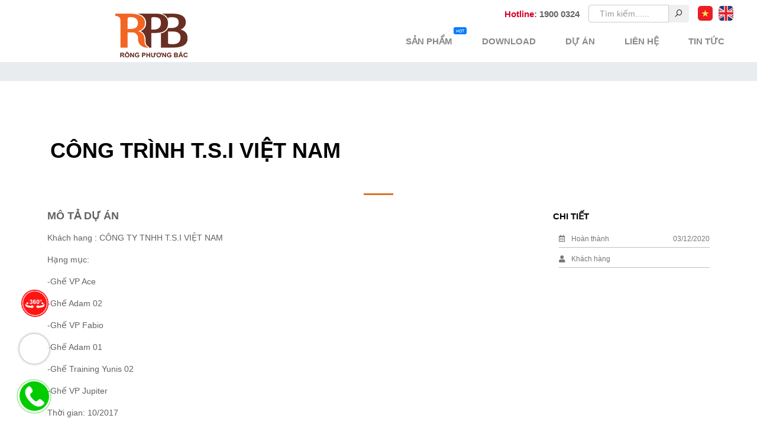

--- FILE ---
content_type: text/html; charset=utf-8
request_url: http://rongphuongbac.com/du-an/du-an-da-thuc-hien/cong-trinh-tsi-viet-nam.html
body_size: 9633
content:
<!DOCTYPE HTML PUBLIC "-//W3C//DTD XHTML 1.0 Transitional//EN" "http://www.w3.org/TR/xhtml1/DTD/xhtml1-transitional.dtd">
<html xmlns="http://www.w3.org/1999/xhtml">
<head>
    <!-- Google Tag Manager -->
    <script>
    (function (w, d, s, l, i) {
            w[l] = w[l] || []; w[l].push({
                'gtm.start':
                    new Date().getTime(), event: 'gtm.js'
            }); var f = d.getElementsByTagName(s)[0],
                j = d.createElement(s), dl = l != 'dataLayer' ? '&l=' + l : ''; j.async = true; j.src =
                    'https://www.googletagmanager.com/gtm.js?id=' + i + dl; f.parentNode.insertBefore(j, f);
        })(window, document, 'script', 'dataLayer', 'GTM-WMP35ND');</script>
    <!-- End Google Tag Manager -->
    
    <meta name="format-detection" content="telephone=no">
<meta property="og:type" content="website" />
<meta property="fb:app_id" content="">
    <meta name="language" content="vi-VN">
    <title>C&#244;ng tr&#236;nh T.S.I Việt Nam</title>
    <meta property="og:title" content="C&#244;ng tr&#236;nh T.S.I Việt Nam" />
    <meta property="og:locale" content="vi-VN" />
    <meta property="og:url" content="/du-an/du-an-da-thuc-hien/cong-trinh-tsi-viet-nam.html" />
    <meta property="og:site_name" content="Rồng Phương Bắc" />
    <meta property="og:image" content="/App_Files/Upload/2020/duanTheMia/Du-an-T.S.I/ct-t.s.i-2.jpg" />


    <meta charset="UTF-8" />
    <meta name="viewport"
          content="width=device-width, user-scalable=no, initial-scale=1.0, maximum-scale=1.0, minimum-scale=1.0" />
    <meta http-equiv="X-UA-Compatible" content="ie=edge" />
    
    <link rel="stylesheet" href="/Content/RPB2/vendor/bootstrap-4.3.1-dist/css/bootstrap.min.css" />
    <link rel="stylesheet" href="/Content/RPB2/vendor/line-awesome-1.1.0/v1.0.1/css/line-awesome.min.css" />
    <link rel="stylesheet" href="/Content/RPB2/vendor/slick/slick-theme.css" />
    <link rel="stylesheet" href="/Content/RPB2/vendor/slick/slick.css" />
    <link rel="stylesheet" href="/Content/RPB2/vendor/fontawesome-free-5.11.2-web/css/all.css" />
    
    <link rel="stylesheet" href="/Content/RPB2/vendor/fancybox-master/dist/jquery.fancybox.min.css" />
    <link rel="stylesheet" href="/Content/RPB2/assets/css/style.css" />
    <link rel="stylesheet" href="/Content/RPB2/assets/css/w2ui.css" rel="stylesheet" type="text/css" />
    <link href="/Content/style-download.css" rel="stylesheet" />
    <!-- Global site tag (gtag.js) - Google Analytics -->
    <script async=async src="https://www.googletagmanager.com/gtag/js?id=UA-55077524-2"></script>
    <script>
        window.dataLayer = window.dataLayer || [];
        function gtag() { dataLayer.push(arguments); }
        gtag('js', new Date());

        gtag('config', 'UA-55077524-2');
    </script>
    
    <script async=async src="https://www.googletagmanager.com/gtag/js?id=AW-1015657712"></script>
    <script>
        window.dataLayer = window.dataLayer || [];
        function gtag() { dataLayer.push(arguments); }
        gtag('js', new Date());

        gtag('config', 'AW-1015657712');
    </script>
    <!-- Facebook Pixel Code -->
    <script>
        !function (f, b, e, v, n, t, s) {
            if (f.fbq) return; n = f.fbq = function () {
                n.callMethod ?
                n.callMethod.apply(n, arguments) : n.queue.push(arguments)
            };
            if (!f._fbq) f._fbq = n; n.push = n; n.loaded = !0; n.version = '2.0';
            n.queue = []; t = b.createElement(e); t.async = !0;
            t.src = v; s = b.getElementsByTagName(e)[0];
            s.parentNode.insertBefore(t, s)
        }(window, document, 'script',
            'https://connect.facebook.net/en_US/fbevents.js');
        fbq('init', '337340513929701');
        fbq('track', 'PageView');
    </script>
    <noscript>
        <img height="1" width="1" style="display:none"
             src="https://www.facebook.com/tr?id=337340513929701&ev=PageView&noscript=1" />
    </noscript>
    <!-- End Facebook Pixel Code -->

</head>
<body ng-app="app">
    <!-- Google Tag Manager (noscript) -->
    <noscript>
        <iframe src="https://www.googletagmanager.com/ns.html?id=GTM-WMP35ND"
                height="0" width="0" style="display:none;visibility:hidden"></iframe>
    </noscript>
    <!-- End Google Tag Manager (noscript) -->
    <!-- Load Facebook SDK for JavaScript -->
    <div id="fb-root"></div>
    <style>
        .fb-customerchat iframe {
            //right: initial !important;
            right: 18pt !important;
        }

        #fb-root .fb_dialog {
            //right: initial !important;
            right: 17pt !important;
        }
    </style>
    <script>
        window.fbAsyncInit = function () {
            FB.init({
                xfbml: true,
                version: 'v9.0'
            });
        };

        (function (d, s, id) {
            var js, fjs = d.getElementsByTagName(s)[0];
            if (d.getElementById(id)) return;
            js = d.createElement(s); js.id = id;
            js.src = 'https://connect.facebook.net/en_US/sdk/xfbml.customerchat.js';
            fjs.parentNode.insertBefore(js, fjs);
        }(document, 'script', 'facebook-jssdk'));</script>

    <!-- Your customer chat code -->
    <div class="fb-customerchat"
         attribution=setup_tool
         page_id="109944554178145"
         theme_color="#fa3c4c"
         logged_in_greeting="Xin chào! Chúng tôi có thể giúp gì cho bạn?"
         logged_out_greeting="Xin chào! Chúng tôi có thể giúp gì cho bạn?">
    </div>
    <header class="header">
    <div class="header__top flex--center-end">
        <div class="container-fluid flex--center-end d-none d-lg-flex">
            <span class="hotline-topbar"><i>Hotline</i>: 1900 0324</span>
            <div class="input-group">
                <input aria-label="" id="txtSearch" type="search" placeholder="Tìm kiếm......" class="form-control">
                <div class="input-group-append">
                    <button type="submit"><i class="la la-search" onclick="search()"></i></button>
                    <input name="" value="vn" id="value_lang" type="hidden">

                </div>
            </div>
            <div class="d-flex language">
                <a href="/du-an/du-an-da-thuc-hien/cong-trinh-tsi-viet-nam.html">
                    <div class="language-item language--vietnam"></div>
                </a>
                <a href=""> <div class="language-item language--usa"></div></a>
            </div>
        </div>

    </div>
    <div class="header__main">
        <div class="flex--center-end header__menu d-flex">
            <div class="row">
                <div class="col-12 position-static">
                    <nav class="">
                        <div class="menu_control-mobile d-lg-none">
                            <ul class="nav align-items-center">
                                <li class="nav-item">
                                    <div class="d-flex language">
                                        <a href="/du-an/du-an-da-thuc-hien/cong-trinh-tsi-viet-nam.html">
                                            <div class="language-item language--vietnam"></div>
                                        </a>
                                        <a href=""> <div class="language-item language--usa"></div></a>
                                    </div>
                                </li>
                                <li class="nav-item">
                                    
                                    <div>
                                        <div class="dl-menuwrapper" id="dl-menu">
                                            <button class="dl-trigger dl-active"><i class="las la-bars"></i></button>
                                            <!--<h6 class="nav--child-title"> <i class="la la-angle-left"></i> Ghế văn phòng</h6>-->
                                            <ul class="dl-menu">
                                                    <li>
                                                        <a href="">Sản phẩm  <i class='icon-spec bg-primary'>Hot</i></a>
                                                            <ul class="dl-submenu">
                                                                    <li>
                                                                        <a href="/san-pham/ghe-van-phong.html">GHẾ VĂN PH&#210;NG </a>
                                                                            <ul class="dl-submenu">
                                                                                    <li class="nav--child-item">
                                                                                        <a href="/san-pham/ghe-nhan-vien.html">Ghế Nh&#226;n Vi&#234;n </a>
                                                                                    </li>
                                                                                    <li class="nav--child-item">
                                                                                        <a href="/san-pham/ghe-lanh-dao.html">Ghế L&#227;nh Đạo </a>
                                                                                    </li>
                                                                                    <li class="nav--child-item">
                                                                                        <a href="/san-pham/ghe-phong-hop.html">Ghế Ph&#242;ng Họp </a>
                                                                                    </li>
                                                                                    <li class="nav--child-item">
                                                                                        <a href="/san-pham/ghe-dao-tao.html">Ghế Đ&#224;o Tạo </a>
                                                                                    </li>
                                                                                    <li class="nav--child-item">
                                                                                        <a href="/san-pham/ghe-da-nang.html">Ghế Đa Năng </a>
                                                                                    </li>
                                                                                    <li class="nav--child-item">
                                                                                        <a href="/san-pham/ghe-hoi-truong.html">Ghế Hội Trường </a>
                                                                                    </li>
                                                                                    <li class="nav--child-item">
                                                                                        <a href="/san-pham/ghe-cong-cong.html">Ghế C&#244;ng Cộng </a>
                                                                                    </li>
                                                                            </ul>
                                                                    </li>
                                                                    <li>
                                                                        <a href="/san-pham/ban-van-phong.html">B&#192;N VĂN PH&#210;NG </a>
                                                                            <ul class="dl-submenu">
                                                                                    <li class="nav--child-item">
                                                                                        <a href="/san-pham/he-chan-ban.html">Hệ B&#224;n </a>
                                                                                    </li>
                                                                                    <li class="nav--child-item">
                                                                                        <a href="/san-pham/ban-phong-hop.html">B&#224;n Ph&#242;ng Họp </a>
                                                                                    </li>
                                                                                    <li class="nav--child-item">
                                                                                        <a href="/san-pham/ban-giam-doc.html">B&#224;n Gi&#225;m Đốc <i class='icon-spec bg-danger'>New</i></a>
                                                                                    </li>
                                                                                    <li class="nav--child-item">
                                                                                        <a href="/san-pham/ban-phong-hop-cao-cap.html">B&#224;n Họp Cao Cấp <i class='icon-spec bg-primary'>Hot</i></a>
                                                                                    </li>
                                                                                    <li class="nav--child-item">
                                                                                        <a href="/san-pham/phu-kien-ban-lam-viec.html">Phụ Kiện B&#224;n L&#224;m Việc </a>
                                                                                    </li>
                                                                            </ul>
                                                                    </li>
                                                                    <li>
                                                                        <a href="">TỦ HỒ SƠ </a>
                                                                            <ul class="dl-submenu">
                                                                                    <li class="nav--child-item">
                                                                                        <a href="/san-pham/tu-di-dong.html">Tủ Di Động </a>
                                                                                    </li>
                                                                                    <li class="nav--child-item">
                                                                                        <a href="/san-pham/tu-canh-mo.html">Tủ C&#225;nh Mở </a>
                                                                                    </li>
                                                                                    <li class="nav--child-item">
                                                                                        <a href="/san-pham/tu-ket-hop.html">Tủ Kết Hợp </a>
                                                                                    </li>
                                                                                    <li class="nav--child-item">
                                                                                        <a href="/san-pham/tu-canh-lua.html">Tủ C&#225;nh L&#249;a </a>
                                                                                    </li>
                                                                                    <li class="nav--child-item">
                                                                                        <a href="/san-pham/tu-khong-canh.html">Tủ Kh&#244;ng C&#225;nh </a>
                                                                                    </li>
                                                                            </ul>
                                                                    </li>
                                                                    <li>
                                                                        <a href="/san-pham/noi-that-platinum.html">NỘI THẤT PLATINUM </a>
                                                                            <ul class="dl-submenu">
                                                                                    <li class="nav--child-item">
                                                                                        <a href="/san-pham/ghe-platinum.html">Ghế Platinum </a>
                                                                                    </li>
                                                                                    <li class="nav--child-item">
                                                                                        <a href="/san-pham/ban-platinum.html">B&#224;n Platinum </a>
                                                                                    </li>
                                                                                    <li class="nav--child-item">
                                                                                        <a href="/san-pham/tu-platinum.html">Tủ Platinum </a>
                                                                                    </li>
                                                                                    <li class="nav--child-item">
                                                                                        <a href="/san-pham/phu-kien-platinum.html">Phụ Kiện Platinum </a>
                                                                                    </li>
                                                                            </ul>
                                                                    </li>
                                                                    <li>
                                                                        <a href="">CAFE - BAR - RESORT </a>
                                                                            <ul class="dl-submenu">
                                                                                    <li class="nav--child-item">
                                                                                        <a href="/san-pham/ghe-cafe-nha-hang.html">Ghế Cafe - Nh&#224; H&#224;ng </a>
                                                                                    </li>
                                                                                    <li class="nav--child-item">
                                                                                        <a href="/san-pham/ghe-stool-resort.html">Ghế Stool </a>
                                                                                    </li>
                                                                                    <li class="nav--child-item">
                                                                                        <a href="/san-pham/ghe-lounge.html">Ghế Lounge </a>
                                                                                    </li>
                                                                                    <li class="nav--child-item">
                                                                                        <a href="/san-pham/ghe-sofa.html">Ghế Sofa </a>
                                                                                    </li>
                                                                                    <li class="nav--child-item">
                                                                                        <a href="/san-pham/ghe-bar.html">Ghế Bar </a>
                                                                                    </li>
                                                                                    <li class="nav--child-item">
                                                                                        <a href="/san-pham/ban-cafe-nha-hang.html">B&#224;n Cafe - Nh&#224; h&#224;ng </a>
                                                                                    </li>
                                                                                    <li class="nav--child-item">
                                                                                        <a href="/san-pham/ban-bar.html">B&#224;n Bar </a>
                                                                                    </li>
                                                                            </ul>
                                                                    </li>
                                                                    <li>
                                                                        <a href="">B&#192;N GHẾ SOFA VP </a>
                                                                            <ul class="dl-submenu">
                                                                                    <li class="nav--child-item">
                                                                                        <a href="/san-pham/sofa-van-phong.html">Sofa Văn Ph&#242;ng </a>
                                                                                    </li>
                                                                                    <li class="nav--child-item">
                                                                                        <a href="/san-pham/sofa-giuong.html">Sofa Giường </a>
                                                                                    </li>
                                                                                    <li class="nav--child-item">
                                                                                        <a href="/san-pham/ghe-don-sofa.html">Ghế Đ&#244;n Sofa </a>
                                                                                    </li>
                                                                                    <li class="nav--child-item">
                                                                                        <a href="/san-pham/ban-tra.html">B&#224;n Tr&#224; </a>
                                                                                    </li>
                                                                            </ul>
                                                                    </li>
                                                                    <li>
                                                                        <a href="">GHẾ CHUY&#202;N DỤNG </a>
                                                                            <ul class="dl-submenu">
                                                                                    <li class="nav--child-item">
                                                                                        <a href="/san-pham/ghe-game.html">Ghế Game </a>
                                                                                    </li>
                                                                                    <li class="nav--child-item">
                                                                                        <a href="/san-pham/ghe-nha-may.html">Ghế Nh&#224; M&#225;y </a>
                                                                                    </li>
                                                                            </ul>
                                                                    </li>
                                                                    <li>
                                                                        <a href="/san-pham/noi-that-truong-hoc.html">NỘI THẤT TRƯỜNG HỌC </a>
                                                                            <ul class="dl-submenu">
                                                                                    <li class="nav--child-item">
                                                                                        <a href="/san-pham/ghe-truong-hoc.html">Ghế Trường Học <i class='icon-spec bg-primary'>Hot</i></a>
                                                                                            <ul class="dl-submenu">
                                                                                                    <li class="nav--child-item">
                                                                                                        <a href="/san-pham/ghe-nha-thi-dau.html">Ghế Nh&#224; Thi Đấu  </a>
                                                                                                    </li>
                                                                                                    <li class="nav--child-item">
                                                                                                        <a href="/san-pham/ghe-stool-truong-hoc.html">Ghế Stool Trường Học  </a>
                                                                                                    </li>
                                                                                                    <li class="nav--child-item">
                                                                                                        <a href="/san-pham/ghe-khu-vuc-cong-cong.html">Ghế Khu Vực C&#244;ng Cộng  </a>
                                                                                                    </li>
                                                                                                    <li class="nav--child-item">
                                                                                                        <a href="/san-pham/ghe-sofa-sanh-cho.html">Ghế Sofa - Sảnh Chờ  </a>
                                                                                                    </li>
                                                                                                    <li class="nav--child-item">
                                                                                                        <a href="/san-pham/ghe-hoi-nghi.html">Ghế Hội Nghị  </a>
                                                                                                    </li>
                                                                                                    <li class="nav--child-item">
                                                                                                        <a href="/san-pham/ghe-can-tin.html">Ghế Căn Tin  </a>
                                                                                                    </li>
                                                                                                    <li class="nav--child-item">
                                                                                                        <a href="/san-pham/ghe-thi-nghiem.html">Ghế Th&#237; Nghiệm  </a>
                                                                                                    </li>
                                                                                                    <li class="nav--child-item">
                                                                                                        <a href="/san-pham/ghe-hoi-truong-truong-hoc.html">Ghế Hội Trường Trường Học  </a>
                                                                                                    </li>
                                                                                                    <li class="nav--child-item">
                                                                                                        <a href="/san-pham/ghe-thu-vien-da-nang.html">Ghế Thư Viện - Đa Năng  </a>
                                                                                                    </li>
                                                                                                    <li class="nav--child-item">
                                                                                                        <a href="/san-pham/ghe-dao-tao-huan-luyen.html">Ghế Đ&#224;o Tạo - Huấn Luyện  </a>
                                                                                                    </li>
                                                                                                    <li class="nav--child-item">
                                                                                                        <a href="/san-pham/ghe-hoc-sinh-sinh-vien.html">Ghế Học Sinh Sinh Vi&#234;n  </a>
                                                                                                    </li>
                                                                                                    <li class="nav--child-item">
                                                                                                        <a href="/san-pham/ghe-mau-giao.html">Ghế Mẫu Gi&#225;o  </a>
                                                                                                    </li>
                                                                                            </ul>
                                                                                    </li>
                                                                                    <li class="nav--child-item">
                                                                                        <a href="/san-pham/ban-truong-hoc.html">B&#224;n Trường Học </a>
                                                                                            <ul class="dl-submenu">
                                                                                                    <li class="nav--child-item">
                                                                                                        <a href="	/san-pham/ban-mau-giao.html">B&#224;n Mẫu Gi&#225;o  </a>
                                                                                                    </li>
                                                                                            </ul>
                                                                                    </li>
                                                                                    <li class="nav--child-item">
                                                                                        <a href="/san-pham/tu-truong-hoc.html">Tủ Trường Học </a>
                                                                                    </li>
                                                                                    <li class="nav--child-item">
                                                                                        <a href="/san-pham/ky-tuc-xa.html">K&#253; T&#250;c X&#225; </a>
                                                                                            <ul class="dl-submenu">
                                                                                                    <li class="nav--child-item">
                                                                                                        <a href="/san-pham/test-c3.html">test c3  </a>
                                                                                                    </li>
                                                                                            </ul>
                                                                                    </li>
                                                                            </ul>
                                                                    </li>
                                                            </ul>
                                                    </li>
                                                    <li>
                                                        <a href="/tai-ve.html?utm_source=download-catalogue&amp;utm_medium=vn">Download </a>
                                                    </li>
                                                    <li>
                                                        <a href="/du-an/du-an-da-thuc-hien.html">Dự &#225;n </a>
                                                    </li>
                                                    <li>
                                                        <a href="">Li&#234;n Hệ </a>
                                                            <ul class="dl-submenu">
                                                                    <li>
                                                                        <a href="/lien-he.html">Showroom - Nh&#224; M&#225;y </a>
                                                                    </li>
                                                                    <li>
                                                                        <a href="/gioi-thieu.html">Giới Thiệu  </a>
                                                                    </li>
                                                                    <li>
                                                                        <a href="/chinh-sach-bao-hanh.html">Ch&#237;nh S&#225;ch Bảo H&#224;nh </a>
                                                                    </li>
                                                                    <li>
                                                                        <a href="/chinh-sach-dai-ly.html">Ch&#237;nh S&#225;ch Đại L&#253; </a>
                                                                    </li>
                                                                    <li>
                                                                        <a href="/he-thong-dai-ly.html">Hệ Thống Đại L&#253; </a>
                                                                    </li>
                                                                    <li>
                                                                        <a href="/huong-dan-mua-hang-va-chinh-sach-giao-hang-va-lap-dat.html">Hướng Dẫn Mua H&#224;ng  </a>
                                                                    </li>
                                                                    <li>
                                                                        <a href="/tuyen-dung.html">Tuyển Dụng </a>
                                                                            <ul class="dl-submenu">
                                                                                    <li class="nav--child-item">
                                                                                        <a href="truong-phong-kinh-doanh">Vị tr&#237; Trưởng ph&#242;ng KD </a>
                                                                                    </li>
                                                                                    <li class="nav--child-item">
                                                                                        <a href="truong-phong-kinh-doanh">Vị tr&#237; Trưởng ph&#242;ng KD </a>
                                                                                    </li>
                                                                            </ul>
                                                                    </li>
                                                            </ul>
                                                    </li>
                                                    <li>
                                                        <a href="/tin-tuc/tin-tuc.html">Tin tức </a>
                                                    </li>
                                            </ul>
                                        </div>
                                    </div>
                                </li>
                            </ul>
                        </div>
                        <div class="menu--desktop d-none d-lg-block">
                            <ul class="nav">
                                
                                    <li class="nav-item ">
                                        
                                        <a class=" text-uppercase" href="">Sản phẩm  <i class='icon-spec bg-primary'>Hot</i></a>
                                            <div class="nav--child">
                                                <div class="container-fluid">
                                                            <div class="row">
                                                                    <div class="col">
                                                                        <h6 class="nav--child-title"><a href="/san-pham/ghe-van-phong.html">GHẾ VĂN PH&#210;NG </a></h6>
                                                                            <ul>
                                                                                    <li class="nav--child-item ">
                                                                                        <a href="/san-pham/ghe-nhan-vien.html">Ghế Nh&#226;n Vi&#234;n </a>
                                                                                        
                                                                                    </li>
                                                                                    <li class="nav--child-item ">
                                                                                        <a href="/san-pham/ghe-lanh-dao.html">Ghế L&#227;nh Đạo </a>
                                                                                        
                                                                                    </li>
                                                                                    <li class="nav--child-item ">
                                                                                        <a href="/san-pham/ghe-phong-hop.html">Ghế Ph&#242;ng Họp </a>
                                                                                        
                                                                                    </li>
                                                                                    <li class="nav--child-item ">
                                                                                        <a href="/san-pham/ghe-dao-tao.html">Ghế Đ&#224;o Tạo </a>
                                                                                        
                                                                                    </li>
                                                                                    <li class="nav--child-item ">
                                                                                        <a href="/san-pham/ghe-da-nang.html">Ghế Đa Năng </a>
                                                                                        
                                                                                    </li>
                                                                                    <li class="nav--child-item ">
                                                                                        <a href="/san-pham/ghe-hoi-truong.html">Ghế Hội Trường </a>
                                                                                        
                                                                                    </li>
                                                                                    <li class="nav--child-item ">
                                                                                        <a href="/san-pham/ghe-cong-cong.html">Ghế C&#244;ng Cộng </a>
                                                                                        
                                                                                    </li>
                                                                            </ul>
                                                                    </div>
                                                                    <div class="col">
                                                                        <h6 class="nav--child-title"><a href="/san-pham/ban-van-phong.html">B&#192;N VĂN PH&#210;NG </a></h6>
                                                                            <ul>
                                                                                    <li class="nav--child-item ">
                                                                                        <a href="/san-pham/he-chan-ban.html">Hệ B&#224;n </a>
                                                                                        
                                                                                    </li>
                                                                                    <li class="nav--child-item ">
                                                                                        <a href="/san-pham/ban-phong-hop.html">B&#224;n Ph&#242;ng Họp </a>
                                                                                        
                                                                                    </li>
                                                                                    <li class="nav--child-item ">
                                                                                        <a href="/san-pham/ban-giam-doc.html">B&#224;n Gi&#225;m Đốc <i class='icon-spec bg-danger'>New</i></a>
                                                                                        
                                                                                    </li>
                                                                                    <li class="nav--child-item ">
                                                                                        <a href="/san-pham/ban-phong-hop-cao-cap.html">B&#224;n Họp Cao Cấp <i class='icon-spec bg-primary'>Hot</i></a>
                                                                                        
                                                                                    </li>
                                                                                    <li class="nav--child-item ">
                                                                                        <a href="/san-pham/phu-kien-ban-lam-viec.html">Phụ Kiện B&#224;n L&#224;m Việc </a>
                                                                                        
                                                                                    </li>
                                                                            </ul>
                                                                    </div>
                                                                    <div class="col">
                                                                        <h6 class="nav--child-title"><a href="">TỦ HỒ SƠ </a></h6>
                                                                            <ul>
                                                                                    <li class="nav--child-item ">
                                                                                        <a href="/san-pham/tu-di-dong.html">Tủ Di Động </a>
                                                                                        
                                                                                    </li>
                                                                                    <li class="nav--child-item ">
                                                                                        <a href="/san-pham/tu-canh-mo.html">Tủ C&#225;nh Mở </a>
                                                                                        
                                                                                    </li>
                                                                                    <li class="nav--child-item ">
                                                                                        <a href="/san-pham/tu-ket-hop.html">Tủ Kết Hợp </a>
                                                                                        
                                                                                    </li>
                                                                                    <li class="nav--child-item ">
                                                                                        <a href="/san-pham/tu-canh-lua.html">Tủ C&#225;nh L&#249;a </a>
                                                                                        
                                                                                    </li>
                                                                                    <li class="nav--child-item ">
                                                                                        <a href="/san-pham/tu-khong-canh.html">Tủ Kh&#244;ng C&#225;nh </a>
                                                                                        
                                                                                    </li>
                                                                            </ul>
                                                                    </div>
                                                                    <div class="col">
                                                                        <h6 class="nav--child-title"><a href="/san-pham/noi-that-platinum.html">NỘI THẤT PLATINUM </a></h6>
                                                                            <ul>
                                                                                    <li class="nav--child-item ">
                                                                                        <a href="/san-pham/ghe-platinum.html">Ghế Platinum </a>
                                                                                        
                                                                                    </li>
                                                                                    <li class="nav--child-item ">
                                                                                        <a href="/san-pham/ban-platinum.html">B&#224;n Platinum </a>
                                                                                        
                                                                                    </li>
                                                                                    <li class="nav--child-item ">
                                                                                        <a href="/san-pham/tu-platinum.html">Tủ Platinum </a>
                                                                                        
                                                                                    </li>
                                                                                    <li class="nav--child-item ">
                                                                                        <a href="/san-pham/phu-kien-platinum.html">Phụ Kiện Platinum </a>
                                                                                        
                                                                                    </li>
                                                                            </ul>
                                                                    </div>
                                                                    <div class="col">
                                                                        <h6 class="nav--child-title"><a href="">CAFE - BAR - RESORT </a></h6>
                                                                            <ul>
                                                                                    <li class="nav--child-item ">
                                                                                        <a href="/san-pham/ghe-cafe-nha-hang.html">Ghế Cafe - Nh&#224; H&#224;ng </a>
                                                                                        
                                                                                    </li>
                                                                                    <li class="nav--child-item ">
                                                                                        <a href="/san-pham/ghe-stool-resort.html">Ghế Stool </a>
                                                                                        
                                                                                    </li>
                                                                                    <li class="nav--child-item ">
                                                                                        <a href="/san-pham/ghe-lounge.html">Ghế Lounge </a>
                                                                                        
                                                                                    </li>
                                                                                    <li class="nav--child-item ">
                                                                                        <a href="/san-pham/ghe-sofa.html">Ghế Sofa </a>
                                                                                        
                                                                                    </li>
                                                                                    <li class="nav--child-item ">
                                                                                        <a href="/san-pham/ghe-bar.html">Ghế Bar </a>
                                                                                        
                                                                                    </li>
                                                                                    <li class="nav--child-item ">
                                                                                        <a href="/san-pham/ban-cafe-nha-hang.html">B&#224;n Cafe - Nh&#224; h&#224;ng </a>
                                                                                        
                                                                                    </li>
                                                                                    <li class="nav--child-item ">
                                                                                        <a href="/san-pham/ban-bar.html">B&#224;n Bar </a>
                                                                                        
                                                                                    </li>
                                                                            </ul>
                                                                    </div>
                                                            </div>
                                                            <div class="row">
                                                                    <div class="col">
                                                                        <h6 class="nav--child-title"><a href="">B&#192;N GHẾ SOFA VP </a></h6>
                                                                            <ul>
                                                                                    <li class="nav--child-item ">
                                                                                        <a href="/san-pham/sofa-van-phong.html">Sofa Văn Ph&#242;ng </a>
                                                                                        
                                                                                    </li>
                                                                                    <li class="nav--child-item ">
                                                                                        <a href="/san-pham/sofa-giuong.html">Sofa Giường </a>
                                                                                        
                                                                                    </li>
                                                                                    <li class="nav--child-item ">
                                                                                        <a href="/san-pham/ghe-don-sofa.html">Ghế Đ&#244;n Sofa </a>
                                                                                        
                                                                                    </li>
                                                                                    <li class="nav--child-item ">
                                                                                        <a href="/san-pham/ban-tra.html">B&#224;n Tr&#224; </a>
                                                                                        
                                                                                    </li>
                                                                            </ul>
                                                                    </div>
                                                                    <div class="col">
                                                                        <h6 class="nav--child-title"><a href="">GHẾ CHUY&#202;N DỤNG </a></h6>
                                                                            <ul>
                                                                                    <li class="nav--child-item ">
                                                                                        <a href="/san-pham/ghe-game.html">Ghế Game </a>
                                                                                        
                                                                                    </li>
                                                                                    <li class="nav--child-item ">
                                                                                        <a href="/san-pham/ghe-nha-may.html">Ghế Nh&#224; M&#225;y </a>
                                                                                        
                                                                                    </li>
                                                                            </ul>
                                                                    </div>
                                                                    <div class="col">
                                                                        <h6 class="nav--child-title"><a href="/san-pham/noi-that-truong-hoc.html">NỘI THẤT TRƯỜNG HỌC </a></h6>
                                                                            <ul>
                                                                                    <li class="nav--child-item ">
                                                                                        <a href="/san-pham/ghe-truong-hoc.html">Ghế Trường Học <i class='icon-spec bg-primary'>Hot</i></a>
                                                                                        
                                                                                    </li>
                                                                                    <li class="nav--child-item ">
                                                                                        <a href="/san-pham/ban-truong-hoc.html">B&#224;n Trường Học </a>
                                                                                        
                                                                                    </li>
                                                                                    <li class="nav--child-item ">
                                                                                        <a href="/san-pham/tu-truong-hoc.html">Tủ Trường Học </a>
                                                                                        
                                                                                    </li>
                                                                                    <li class="nav--child-item ">
                                                                                        <a href="/san-pham/ky-tuc-xa.html">K&#253; T&#250;c X&#225; </a>
                                                                                        
                                                                                    </li>
                                                                            </ul>
                                                                    </div>
                                                            </div>

                                                </div>
                                            </div>
                                    </li>
                                    <li class="nav-item nav-type">
                                        
                                        <a class=" text-uppercase" href="/tai-ve.html?utm_source=download-catalogue&amp;utm_medium=vn">Download </a>
                                    </li>
                                    <li class="nav-item nav-type">
                                        
                                        <a class=" text-uppercase" href="/du-an/du-an-da-thuc-hien.html">Dự &#225;n </a>
                                    </li>
                                    <li class="nav-item nav-type">
                                        
                                        <a class=" text-uppercase" href="">Li&#234;n Hệ </a>
                                            <div class="nav--child">
                                                <div class="container-fluid">
                                                            <div class="row">
                                                                    <div class="col">
                                                                        <h6 class="nav--child-title"><a href="/lien-he.html">Showroom - Nh&#224; M&#225;y </a></h6>
                                                                    </div>
                                                                    <div class="col">
                                                                        <h6 class="nav--child-title"><a href="/gioi-thieu.html">Giới Thiệu  </a></h6>
                                                                    </div>
                                                                    <div class="col">
                                                                        <h6 class="nav--child-title"><a href="/chinh-sach-bao-hanh.html">Ch&#237;nh S&#225;ch Bảo H&#224;nh </a></h6>
                                                                    </div>
                                                                    <div class="col">
                                                                        <h6 class="nav--child-title"><a href="/chinh-sach-dai-ly.html">Ch&#237;nh S&#225;ch Đại L&#253; </a></h6>
                                                                    </div>
                                                                    <div class="col">
                                                                        <h6 class="nav--child-title"><a href="/he-thong-dai-ly.html">Hệ Thống Đại L&#253; </a></h6>
                                                                    </div>
                                                            </div>
                                                            <div class="row">
                                                                    <div class="col">
                                                                        <h6 class="nav--child-title"><a href="/huong-dan-mua-hang-va-chinh-sach-giao-hang-va-lap-dat.html">Hướng Dẫn Mua H&#224;ng  </a></h6>
                                                                    </div>
                                                                    <div class="col">
                                                                        <h6 class="nav--child-title"><a href="/tuyen-dung.html">Tuyển Dụng </a></h6>
                                                                            <ul>
                                                                                    <li class="nav--child-item ">
                                                                                        <a href="truong-phong-kinh-doanh">Vị tr&#237; Trưởng ph&#242;ng KD </a>
                                                                                        
                                                                                    </li>
                                                                                    <li class="nav--child-item ">
                                                                                        <a href="truong-phong-kinh-doanh">Vị tr&#237; Trưởng ph&#242;ng KD </a>
                                                                                        
                                                                                    </li>
                                                                            </ul>
                                                                    </div>
                                                            </div>

                                                </div>
                                            </div>
                                    </li>
                                    <li class="nav-item nav-type">
                                        
                                        <a class=" text-uppercase" href="/tin-tuc/tin-tuc.html">Tin tức </a>
                                    </li>
                            </ul>
                        </div>
                    </nav>
                </div>
            </div>
        </div>
    </div>
    <div class="header__logo">
        <h2><a href="/"><img src="/Content/RPB2/assets/img/logo/brand-RPB.png" alt=""></a></h2>
    </div>
</header>
<section class="header__search d-lg-none">
    <div class="form-group">
        <input type="search" id="txtSearchMobile" aria-label="">
        <button class="btn"><i class="la la-search" onclick="searchMobile()"></i></button>
        <input name="" value="vn" id="value_lang_mobile" type="hidden">
    </div>
</section>

    
    <nav aria-label="breadcrumb" class="breadcrumb-container">
    <div class="container">
        <div class="row">
            <div class="col-12">
                <ol class="breadcrumb">
                </ol>
            </div>
        </div>
    </div>
</nav>

    

    
<main class="mt-5">
    <section class="section">
        <div class="container pt-4">
            <div class="row">
                <div class="col-12 slide--title">
                    <h1 class="title text-uppercase pb-0">C&#244;ng tr&#236;nh T.S.I Việt Nam</h1>
                </div>
            </div>
            <div class="position-relative">
                <div class="slide--project">
                </div>
                <div class="slide--arrow">
                    <span class="slide--top-prev slide--control"><i class="la la-angle-double-left"></i></span>
                    <span class="slide--top-next slide--control"><i class="la la-angle-double-right"></i></span>
                </div>
            </div>
            <div class="row">
                <div class="col-12 col-lg-9">
                    <div class="project__detail">
                        <h5 class="text-uppercase project__title mb-3">Mô tả Dự án</h5>
                        <p>Kh&aacute;ch hang : C&Ocirc;NG TY TNHH T.S.I VIỆT NAM</p>
<p>Hạng mục:</p>
<p>-Ghế VP Ace</p>
<p>-Ghế Adam 02</p>
<p>-Ghế VP Fabio</p>
<p>-Ghế Adam 01</p>
<p>-Ghế Training Yunis 02</p>
<p>-Ghế VP Jupiter</p>
<p>Thời gian: 10/2017</p>
<p>Địa chỉ : Tầng 7, t&ograve;a nh&agrave; số 260-262 B&agrave; Triệu, Phường L&ecirc; Đại H&agrave;nh, Quận Hai B&agrave; Trưng, H&agrave; Nội</p>
<p><b>H&igrave;nh ảnh c&ocirc;ng tr&igrave;nh:</b></p>
<p><img src="/App_Files/Upload/2020/duanTheMia/Du-an-T.S.I/ct-t.s.i-1.jpg" alt="" /></p>
<p></p>
<p><img src="/App_Files/Upload/2020/duanTheMia/Du-an-T.S.I/ct-t.s.i-2.jpg" alt="" /></p>
<p></p>
<p><img src="/App_Files/Upload/2020/duanTheMia/Du-an-T.S.I/ct-t.s.i-4.jpg" alt="" /></p>
<p></p>
<p></p>
                    </div>
                </div>
                <div class="col-12 col-lg-3 pt-lg-0 pt-2">
                    <aside class="aside">
                        <div class="pb-3">
                            <div class="aside__title">Chi tiết</div>
                            <ul class="mt-2">
                                <li class="aside__project">
                                    <span><i class="far fa-calendar-alt"></i> Hoàn thành</span>
                                    <span>03/12/2020</span>
                                </li>
                                <li class="aside__project">
                                    <span><i class="fas fa-user"></i> Khách hàng</span>
                                    <span></span>
                                </li>
                            </ul>
                        </div>
                    </aside>
                </div>
            </div>
        </div>
        <div class="container">
            <div class="row mt-5">
                <div class="col-12">
                    <div class="slide--title">
                        <h5 class="project__title text-uppercase">Dự án khác</h5>
                        <span class="slide--title-line"></span>
                        <div class="slide-control">
                            <span class="slide--bottom-prev slide--control"><i class="fa fa-chevron-left"></i></span>
                            <span class="slide--bottom-next slide--control"><i class="fa fa-chevron-right"></i></span>
                        </div>
                    </div>
                </div>
                <div class="col-12">
                    <div class="slide--bottom">
                            <div class="project-slide">
                                <img src="/App_Files/Upload/2020/duanTheMia/Du-an-YEGIN/cong-trinh-yegin-01.jpg" alt="">
                                <div class="project-slide-content">
                                    <div>
                                        <h4>C&#212;NG TR&#204;NH YEGIN</h4>
                                        <a href="/du-an/du-an-da-thuc-hien/cong-trinh-yegin.html">Chi tiết <i class="la la-angle-double-right"></i></a>
                                    </div>
                                </div>
                            </div>
                            <div class="project-slide">
                                <img src="/App_Files/Upload/news/du-an-cu/du-an-manulife.jpg" alt="">
                                <div class="project-slide-content">
                                    <div>
                                        <h4>Dự &#225;n thực hiện - C&#244;ng tr&#236;nh Manulife </h4>
                                        <a href="/du-an/du-an-da-thuc-hien/du-an-thuc-hien-cong-trinh-manulife.html">Chi tiết <i class="la la-angle-double-right"></i></a>
                                    </div>
                                </div>
                            </div>
                            <div class="project-slide">
                                <img src="/App_Files/Upload/news/du-an-cu/du-an-sacombank-hoi-so.jpg" alt="">
                                <div class="project-slide-content">
                                    <div>
                                        <h4>Dự &#225;n thực hiện - PH&#210;NG KH&#193;NH TIẾT HỘI SỞ NG&#194;N H&#192;NG SACOMBANK</h4>
                                        <a href="/du-an/du-an-da-thuc-hien/du-an-thuc-hien-phong-khanh-tiet-hoi-so-ngan-hang-sacombank.html">Chi tiết <i class="la la-angle-double-right"></i></a>
                                    </div>
                                </div>
                            </div>
                            <div class="project-slide">
                                <img src="/App_Files/Upload/news/du-an-cu/cong-trinh-vp-deloitte-01.jpg" alt="">
                                <div class="project-slide-content">
                                    <div>
                                        <h4>Dự &#225;n thực hiện - C&#212;NG TR&#204;NH VP DELOITTE</h4>
                                        <a href="/du-an/du-an-da-thuc-hien/du-an-thuc-hien-cong-trinh-vp-deloitte.html">Chi tiết <i class="la la-angle-double-right"></i></a>
                                    </div>
                                </div>
                            </div>
                            <div class="project-slide">
                                <img src="/App_Files/Upload/news/du-an-cu/du-an-sacombank-binh-dinh.jpg" alt="">
                                <div class="project-slide-content">
                                    <div>
                                        <h4>Dự &#225;n thực hiện - C&#244;ng tr&#236;nh Sacombank B&#236;nh Định</h4>
                                        <a href="/du-an/du-an-da-thuc-hien/du-an-thuc-hien-cong-trinh-sacombank-binh-dinh.html">Chi tiết <i class="la la-angle-double-right"></i></a>
                                    </div>
                                </div>
                            </div>
                    </div>
                </div>
            </div>
        </div>
    </section>
</main>

    <footer class="footer">
    <div class="container">
        <div class="row">
            <div class="col-12">
                <div class="form--send" data-ng-controller="ContactCtrl" ng-cloak>
                    <div class="title">Gửi Tin Nhắn</div>
                    <div class="row">
                        <div class="col-12 col-md-4 d-flex flex-column justify-content-between">
                            <input class="mb-2" type="text" aria-label="" placeholder="Họ và tên" ng-model="contact.Name">
                            <input class="mb-2" type="text" aria-label="" placeholder="Email" ng-model="contact.Email">
                        </div>
                        <div class="col-12 col-md-8">
                            <textarea placeholder="Nội dung" name="" id="" aria-label="" ng-model="contact.Content"></textarea>
                        </div>
                        <div class="col-12">
                            <button class="btn--send text-uppercase" ng-click="saveChanges()">
                                Gửi Tin
                            </button>
                        </div>
                    </div>
                </div>
            </div>
        </div>
        <div class="row footer__list">
<div class="col-12 col-md-6 col-lg-3">
<h6 class="text-uppercase list__title"><a href="http://rongphuongbac.com/du-an/du-an-da-thuc-hien.html" target="_blank">Dự &Aacute;n Đ&atilde; Thực Hiện</a></h6>
<h6 class="text-uppercase list__title"><a href="http://rongphuongbac.com/tai-ve.html" target="_blank">T&agrave;i Nguy&ecirc;n Thiết Kế</a></h6>
<h6 class="text-uppercase list__title"><a href="http://rongphuongbac.com/tin-tuc/tin-tuc.html" target="_blank">Tin Tức</a></h6>
</div>
<div class="col-12 col-md-6 col-lg-3">
<h6 class="text-uppercase list__title">Sản phẩm</h6>
<ul>
<li class="list__item"><a href="http://rongphuongbac.com/san-pham/ghe-truong-hoc.html" target="_blank">Nội Thất Trường Học</a></li>
<li class="list__item"><a href="http://rongphuongbac.com/san-pham/nylon.html" target="_blank">Vật Liệu L&oacute;t S&agrave;n</a></li>
<li class="list__item"><a href="http://rongphuongbac.com/san-pham/ghe-nhan-vien.html" target="_blank">Ghế Văn Ph&ograve;ng</a></li>
<li class="list__item"><a href="http://www.themetro.vn/san-pham/he-ban.html" target="_blank">B&agrave;n Văn Ph&ograve;ng</a></li>
<li class="list__item"><a href="http://rongphuongbac.com/san-pham/tu-canh-mo.html" target="_blank">Tủ Hồ Sơ</a></li>
<li class="list__item"><a href="http://rongphuongbac.com/san-pham/ghe-platinum.html" target="_blank">Nội Thất Văn Ph&ograve;ng Cao Cấp</a></li>
<li class="list__item"><a href="http://rongphuongbac.com/san-pham/ghe-cafe-nha-hang.html" target="_blank">Nội Thất Bar, Cafe, Resort</a></li>
<li class="list__item"><a href="http://rongphuongbac.com/san-pham/sofa-van-phong.html" target="_blank">B&agrave;n Ghế Sofa Văn Ph&ograve;ng</a></li>
<li class="list__item"><a href="http://rongphuongbac.com/san-pham/ghe-game.html" target="_blank">Ghế Chuy&ecirc;n Dụng</a></li>
</ul>
</div>
<div class="col-12 col-md-6 col-lg-3">
<h6 class="text-uppercase list__title">Về Ch&uacute;ng T&ocirc;i</h6>
<ul>
<li class="list__item"><a href="http://rongphuongbac.com/gioi-thieu.html" target="_blank"> Giới Thiệu </a></li>
<li class="list__item"><a href="http://rongphuongbac.com/chinh-sach-bao-hanh.html" target="_blank"> Ch&iacute;nh S&aacute;ch Bảo H&agrave;nh </a></li>
<li class="list__item"><a href="http://rongphuongbac.com/chinh-sach-dai-ly.html" target="_blank"> Ch&iacute;nh S&aacute;ch Đại L&yacute; </a></li>
<li class="list__item"><a href="http://rongphuongbac.com/huong-dan-mua-hang-va-chinh-sach-giao-hang-va-lap-dat.html" target="_blank"> Hướng Dẫn Mua H&agrave;ng, Ch&iacute;nh S&aacute;ch Giao H&agrave;ng V&agrave; Lắp Đặt </a></li>
<li class="list__item"><a href="http://rongphuongbac.com/tuyen-dung.html" target="_blank"> Tuyển Dụng </a></li>
<li class="list__item"><a href="http://rongphuongbac.com/lien-he.html" target="_blank"> Li&ecirc;n Hệ </a></li>
</ul>
</div>
<div class="col-12 col-md-6 col-lg-3">
<h6 class="text-uppercase list__title">Mạng X&atilde; Hội</h6>
<ul>
<li class="social__item"><a class="social__item icon-facebook" href="https://www.facebook.com/RPB-N%E1%BB%99i-Th%E1%BA%A5t-T%E1%BB%95ng-Th%E1%BB%83-101808096153133/?ref=page_internal" target="_blank"></a></li>
<li class="social__item"><a class="social__item icon-youtube" href="https://www.youtube.com/channel/UCo49D6jStC39EkfxJYsReQQ" target="_blank"></a></li>
</ul>
<h6 class="text-uppercase list__title mt-5">Thương hiệu</h6>
<ul>
<li class="list__item"><a href="http://rongphuongbac.com/tim-kiem?keyword=%7B%22TermTaxonomyId%22:0,%22TrademarkId%22:%22328%22,%22Keyword%22:null,%22langId%22:1,%22page%22:1,%22catslug%22:null,%22posttypeid%22:0%7D" target="_blank"> The City </a></li>
<li class="list__item"><a href="http://rongphuongbac.com/tim-kiem?keyword=%7B%22TermTaxonomyId%22:0,%22TrademarkId%22:%22334%22,%22Keyword%22:null,%22langId%22:1,%22page%22:1,%22catslug%22:null,%22posttypeid%22:0%7D" target="_blank"> The Metro </a></li>
<li class="list__item"><a href="http://rongphuongbac.com/tim-kiem?keyword=%7B%22TermTaxonomyId%22:0,%22TrademarkId%22:%22373%22,%22Keyword%22:null,%22langId%22:1,%22page%22:1,%22catslug%22:null,%22posttypeid%22:0%7D" target="_blank"> The Mia </a></li>
<li class="list__item"><a href="http://rongphuongbac.com/san-pham/ghe-sofa.html" target="_blank"> Zovalini</a></li>
</ul>
</div>
</div>
        
        
    </div>
    <div class="footer__copyright">
        <div class="container">
            <div class="row ">
                <div class="col-12">
                    <p>© Copyrights 2021 RONG PHUONG BAC. All rights reserved</p>
                </div>
            </div>
        </div>
    </div>
	<!-- Thay doi icon hotline zalo https://netweb.vn/code-chen-hotline-zalo-facebook-cuc-dep.html -->
	<div class="hotline-phone-ring-wrap">
    <div class="hotline-phone-ring">
        <div class="hotline-phone-ring-circle"></div>
        <div class="hotline-phone-ring-circle-fill"></div>
        <div class="hotline-phone-ring-img-circle"> <a href="tel:19000324" class="pps-btn-img"> <img src="https://rongphuongbac.com/Content/RPB2/assets/img/icon/icon.png" alt="so dien thoai" width="50"> </a></div>
    </div>
	</div>
	<div class="float-vr360">
		<div class="vr360-img-circle">
<a href="https://sr-360-rpb.vercel.app/" target="_blank"><img title="Showroom Ảo" src="https://rongphuongbac.com/App_Files/Upload/LOGO/vr360-icon.png" alt="" width="50" height="50" /></a>
		</div>
	</div>

<div class="float-icon-hotline">	
		<div class="float-icon-hotline-circle"></div>
		<ul class ="left-icon hotline">
			<li class="hotline_float_icon"><a target="_blank" rel="nofollow" id="messengerButton" href="https://zalo.me/rongphuongbac"><i class="fa fa-zalo animated infinite tada"></i><span>Zalo</span></a></li>
		</ul>		
</div>
<!-- End Thay doi hotline zalo-->
	
	<!--Huy icon hotline old
    
    <div id="hotrotructuyen" onclick="$(this).w2overlay($('#popup [rel=body]').html(), { css: { width: '600px', padding: '10px' } })">
        <div class="phone-ring">
            <div class="circle-lv1"></div>
            <div class="circle-lv2"></div>
            <p class="icon-phone infinite animated">
                <i class="fa fa-phone"></i>
			</p>
        </div>
	</div>
    
	
    
    <div id="popup" style="display: none; width: 650px; height: 400px; ">
            <div rel="body">
                <div class="popup" style="font-size: 11px; line-height: 150%; color: #f06421; font-weight: bold;">
                    <p><a href="tel:0915200230">0915200230</a></p>
                </div>
            </div>
    </div>
	END Huy icon hotline old-->
</footer>
    <div class="ads_balloon" style="position: fixed; bottom: 0; right: 0; background: none;  z-index: 99999;">
        <iframe id="ads_balloon" style="border: 0; width: 300px; height: 336px; position: absolute; bottom: 0; right: 0;" src="/Home/Ads/?langId=1&isHome=0" title="banner 1"></iframe>
    </div>
    <script type="text/javascript">
        window.NSG_COOKIE_DOMAIN = ".rongphuongbac.com";
    </script>
    <script src="/Content/RPB2/vendor/jquery-3.4.1.min.js"></script>
    <script src="/Content/RPB2/vendor/jquery.waypoints.min.js"></script>
    <script src="/Content/RPB2/vendor/bootstrap-4.3.1-dist/js/bootstrap.bundle.min.js"></script>
    <script src="/Content/RPB2/vendor/bootstrap-4.3.1-dist/js/bootstrap.min.js"></script>
    <script src="/Content/RPB2/vendor/slick/slick.min.js"></script>
    <script src="/Content/RPB2/vendor/jquery.countup.min.js"></script>
    <script src="/Content/RPB2/vendor/modernizr.custom.js"></script>
    <script src="/Content/RPB2/vendor/jquery.dlmenu.js"></script>

    <script src="/Content/RPB2/vendor/jquery-zoom/js/jquery.magnify.js"></script>
    <script src="/Content/RPB2/vendor/fancybox-master/dist/jquery.fancybox.min.js"></script>

    <script src="/Content/RPB2/assets/js/main.js"></script>
    <script src="/Scripts/angular.js"></script>
    <script src="/Scripts/angular-paging.js"></script>
    <script src="/Scripts/moment.min.js"></script>
    <script src="/Scripts/angular-moment.js"></script>
    <script src="/js/app.js"></script>
    <script type="text/javascript" src="/Content/RPB2/vendor/js-ui.js"></script>
    <script type="text/javascript" src="/Content/RPB2/vendor/w2ui.js"></script>
    <script src="/Scripts/RPB/registerdownload.js"></script>
    
    <script src="/js/factory/contact.factory.js"></script>
    <script src="/js/controllers/contact/index.controller.js"></script>
    <script>
        function search() {
            var keyword = $('#txtSearch').val();
            var lang = $('#value_lang').val();
            var link_url = '';
            if (lang == "vn")
                link_url = "/tim-kiem/";
            else link_url = "/search/";
            var url = link_url + keyword;
            window.location = url;
        }
        function searchMobile() {
            var keyword = $('#txtSearchMobile').val();
            var lang = $('#value_lang_mobile').val();
            var link_url = '';
            if (lang == "vn")
                link_url = "/tim-kiem/";
            else link_url = "/search/";
            var url = link_url + keyword;
            window.location = url;
        }
        $("#txtSearch").keypress(function (event) {
            if (event.which == 13) {
                search();
            }
        });
        $("#txtSearchMobile").keypress(function (event) {
            if (event.which == 13) {
                searchMobile();
            }
        });

        (function () {//Ads
            window.addEventListener('message', function (e) {
                try {
                    var iframe;
                    var data = JSON.parse(e.data);

                    if (data.type === "embed-iframe-height-change") {
                        iframe = document.querySelector(data.id);
                        iframe.style.overflow = "hidden";
                        iframe.style.height = parseInt(data.height) + "px";
                    }

                } catch (ex) { /*console.log(ex);*/ }
            });
        })();
    </script>

<script defer src="https://static.cloudflareinsights.com/beacon.min.js/vcd15cbe7772f49c399c6a5babf22c1241717689176015" integrity="sha512-ZpsOmlRQV6y907TI0dKBHq9Md29nnaEIPlkf84rnaERnq6zvWvPUqr2ft8M1aS28oN72PdrCzSjY4U6VaAw1EQ==" data-cf-beacon='{"version":"2024.11.0","token":"21d6220c10864b75877f0e5b1c760e43","r":1,"server_timing":{"name":{"cfCacheStatus":true,"cfEdge":true,"cfExtPri":true,"cfL4":true,"cfOrigin":true,"cfSpeedBrain":true},"location_startswith":null}}' crossorigin="anonymous"></script>
</body>

</html>


--- FILE ---
content_type: text/html; charset=utf-8
request_url: http://rongphuongbac.com/Home/Ads/?langId=1&isHome=0
body_size: 1405
content:


<!DOCTYPE html>

<html>
<head>
    <meta name="viewport" content="width=device-width" />
    <title>Ads</title>
    <style>
        html, body {
            margin: 0;
            padding: 0;
            font-size: 13px;
        }

        * {
            box-sizing: border-box;
        }

        #stage {
            position: relative;
            overflow: hidden;
            background: none;
            text-align: center;
        }

            #stage a {
                display: block;
            }

                #stage a > img {
                    display: block;
                    width: 300px;
                    height: 280px;
                }

        .border-top {
            position: relative;
            background: #db7227;
            height: 28px;
            line-height: 28px;
            padding: 0 10px;
            color: #fff;
            text-align: right;
        }

        .border-bottom {
            position: relative;
            background: #db7227;
            height: 28px;
            line-height: 28px;
            padding: 0 10px;
            color: #fff;
			font-family: Arial, sans-serif;
        }

        #btn-action {
            cursor: pointer;
            width: 28px;
            height: 28px;
            position: absolute;
            right: 15px;
            bottom: 100%;
            margin-bottom: -28px;
        }

            #btn-action:hover {
                opacity: 0.6;
            }

            #btn-action img {
                width: 20px;
                display: inline-block;
                margin-top: 3px;
            }

        .open a, .open .border-top {
            height: 0;
            overflow: hidden;
        }

        .open #btn-action {
            bottom: 0;
            margin-bottom: 0;
            z-index: 1;
            width: 100%;
            text-align: right;
        }

            .open #btn-action img {
                transform: rotate(180deg);
            }

        .open .border-bottom {
            position: absolute;
            right: 0;
            bottom: 0;
            width: 100%;
        }
    </style>
</head>
<body style="margin: 0; overflow: hidden">
    <script src="/Content/RPB2/vendor/jquery-3.4.1.min.js"></script>
    <script type="text/javascript">
        var ishome = 'False'
        $(function () {
            function informHeightChange() {
                var bodyContainer = $('.body__wrapper');
                var message = {
                    type: "embed-iframe-height-change",
                    height: bodyContainer.height(),
                    id: '#ads_balloon'
                };
                parent.postMessage(JSON.stringify(message), '*');
            }
			 informHeightChange();
            $('#btn-action').click(function () {
                myToggle();
            });
            function myToggle() {
                var stage = document.getElementById("stage");
                stage.classList.toggle("open");
                if ($('.open').length > 0) {
                    stage.style.height = "36px";
                }
                else {
                    stage.style.height = "336px";
                }
                informHeightChange();
            }
            if (ishome === 'True') {
                setTimeout(function () {
                    myToggle();
                }, 5000);
            }
        });


    </script>
<script defer src="https://static.cloudflareinsights.com/beacon.min.js/vcd15cbe7772f49c399c6a5babf22c1241717689176015" integrity="sha512-ZpsOmlRQV6y907TI0dKBHq9Md29nnaEIPlkf84rnaERnq6zvWvPUqr2ft8M1aS28oN72PdrCzSjY4U6VaAw1EQ==" data-cf-beacon='{"version":"2024.11.0","token":"21d6220c10864b75877f0e5b1c760e43","r":1,"server_timing":{"name":{"cfCacheStatus":true,"cfEdge":true,"cfExtPri":true,"cfL4":true,"cfOrigin":true,"cfSpeedBrain":true},"location_startswith":null}}' crossorigin="anonymous"></script>
</body>
</html>


--- FILE ---
content_type: text/css
request_url: http://rongphuongbac.com/Content/RPB2/assets/css/style.css
body_size: 74123
content:
@charset "UTF-8";

/* Mixin */


/* Set các giá trị với màn hình tương ứng */

body {
    font-family: Arial, sans-serif;
    font-size: 15px;
    overflow-x: hidden;
    -webkit-font-smoothing: antialiased;
    color: #626262;
}

a {
    color: inherit;
}

.brown { color:#692f22!important;}
.gray { color:#888!important;}

a:hover {
    text-decoration: none;
}

img {
    max-width: 100%;
    height: auto;
    object-fit: cover;
}

.c-light {
    color: #ffffff !important;
}

.c-dark {
    color: #000000 !important;
}

.c-main {
    color: #db7227 !important;
}

.c-grey {
    color: #958f91;
}

.b-lightgray {
    background: #f8f8f8;
}

.flex--center-end {
    display: flex;
    justify-content: flex-end;
    align-items: center;
}

.view-more {
    text-transform: uppercase;
    font-size: 15px;
    cursor: pointer;
    color: #db7227;
}

.view-more i {
    transition: 0.2s;
    display: inline-block;
}

.view-more:hover i {
    margin-left: 5px;
}

.view-more--normal {
    color: #000000;
}

.view-more--normal:hover {
    color: #db7227;
}

.view-more--article {
    font-size: 13px;
    color: #db7227;
    padding-right: 15px;
    background: url("../img/icon/arrow-1.png") right 3px/8px 8px no-repeat;
    transition: 0.2s;
}

.view-more--article:hover {
    color: #db7227;
    padding-right: 20px;
}

.section {
    margin-bottom: 75px;
}

.title {
    padding-bottom: 25px;
    font-size: 36px;
    font-weight: 700;
    color: #000;
}

.title--mark {
    background: url("../img/icon/title-mark.png") right 10px/43px 30px no-repeat;
}

.text--line {
    color: #db7227;
    padding-right: 40px;
    position: relative;
    font-weight: 600;
    display: inline-block;
    font-size: 16px;
    margin-bottom: 15px;
}

.text--line:after {
    content: "";
    position: absolute;
    width: 25px;
    height: 2px;
    background: #db7227;
    right: 0;
    top: 10px;
}

.text--main {
    color: #db7227;
    font-size: 14px;
    font-weight: 600;
    margin-bottom: 25px;
    display: -webkit-box;
    -webkit-line-clamp: 2;
    -webkit-box-orient: vertical;
    overflow: hidden;
}

.comment__author .text--main {
    margin-bottom: 0;
}

.text--2-line {
    padding: 0 50px;
    position: relative;
    background: #ffffff;
    color: #db7227;
    display: inline-block;
    text-transform: uppercase;
    font-weight: 600;
    font-size: 16px;
}

.text--2-line::before {
    position: absolute;
    content: "";
    width: 40px;
    height: 2px;
    left: 0;
    top: calc(50% - 1px);
    background: #db7227;
}

.text--2-line::after {
    position: absolute;
    content: "";
    width: 40px;
    height: 2px;
    right: 0;
    top: calc(50% - 1px);
    background: #db7227;
}

.text--inverse-line {
    padding-left: 40px;
    position: relative;
    display: inline-block;
    font-size: 12px;
}

.text--inverse-line:after {
    content: "";
    position: absolute;
    width: 25px;
    height: 2px;
    background: #000;
    left: 0;
    top: 8px;
}

.btn--send {
    margin-top: 35px;
    width: 165px;
    height: 45px;
    line-height: 45px;
    background: #db7227;
    color: #ffffff;
    border: none;
    border-radius: 3px;
}

.icon-facebook {
    width: 36px;
    height: 36px;
    background: url("../img/logo/facebook.png") center/contain;
}

.icon-youtube {
    width: 36px;
    height: 36px;
    background: url("../img/logo/youtube.png") center/contain;
}

.btn--to-top {
    width: 50px;
    height: 50px;
    position: fixed;
    -webkit-border-radius: 50%;
    -moz-border-radius: 50%;
    border-radius: 50%;
    right: 10%;
    bottom: 360px;
    opacity: 0;
    z-index: 11;
    background: #363636 url("../img/icon/icon-arrow-to-top.png") center/17px no-repeat;
}


.hotline-topbar {
	position: relative;top: 1px;right: 15px;float: none;background: none;color: #f26522; font-weight: bold; color:#666;
}
.hotline-topbar i { color:#d80027; font-style: normal;}


@media (max-width: 768px) {
    .btn--to-top {
        bottom: 30px;
        width: 40px;
        height: 40px;
        right: 15px;
        background: #363636 url("../img/icon/icon-arrow-to-top.png") center/13px no-repeat;
    }
}

.icon-share-fb {
    width: 30px;
    height: 30px;
    display: inline-block;
    background: url("../img/social/facebook.png") center/30px no-repeat;
}

.icon-share-linkedin {
    width: 30px;
    height: 30px;
    display: inline-block;
    background: url("../img/social/linkedin.png") center/30px no-repeat;
}

.icon-share-twitter {
    width: 30px;
    height: 30px;
    display: inline-block;
    background: url("../img/social/twitter.png") center/30px no-repeat;
}

.icon-share-instagram {
    width: 30px;
    height: 30px;
    display: inline-block;
    background: url("../img/social/instagram.png") center/30px no-repeat;
}

.container {
    /* max-width: 840px; */
}


/*! normalize.css v8.0.1 | MIT License | github.com/necolas/normalize.css */


/* Document
   ========================================================================== */


/**
 * 1. Correct the line height in all browsers.
 * 2. Prevent adjustments of font size after orientation changes in iOS.
 */

html {
    line-height: 1.15;
    /* 1 */
    -webkit-text-size-adjust: 100%;
    /* 2 */
}


/* Sections
   ========================================================================== */


/**
 * Remove the margin in all browsers.
 */

body {
    margin: 0;
}


/**
 * Render the `main` element consistently in IE.
 */

main {
    display: block;
}


/**
 * Correct the font size and margin on `h1` elements within `section` and
 * `article` contexts in Chrome, Firefox, and Safari.
 */

h1 {
    font-size: 2em;
    margin: 0.67em 0;
}


/* Grouping content
   ========================================================================== */


/**
 * 1. Add the correct box sizing in Firefox.
 * 2. Show the overflow in Edge and IE.
 */

hr {
    box-sizing: content-box;
    /* 1 */
    height: 0;
    /* 1 */
    overflow: visible;
    /* 2 */
}


/**
 * 1. Correct the inheritance and scaling of font size in all browsers.
 * 2. Correct the odd `em` font sizing in all browsers.
 */

pre {
    font-family: monospace, monospace;
    /* 1 */
    font-size: 1em;
    /* 2 */
}


/* Text-level semantics
   ========================================================================== */


/**
 * Remove the gray background on active links in IE 10.
 */

a {
    background-color: transparent;
}


/**
 * 1. Remove the bottom border in Chrome 57-
 * 2. Add the correct text decoration in Chrome, Edge, IE, Opera, and Safari.
 */

abbr[title] {
    border-bottom: none;
    /* 1 */
    text-decoration: underline;
    /* 2 */
    text-decoration: underline dotted;
    /* 2 */
}


/**
 * Add the correct font weight in Chrome, Edge, and Safari.
 */

b,
strong {
    font-weight: bolder;
}


/**
 * 1. Correct the inheritance and scaling of font size in all browsers.
 * 2. Correct the odd `em` font sizing in all browsers.
 */

code,
kbd,
samp {
    font-family: monospace, monospace;
    /* 1 */
    font-size: 1em;
    /* 2 */
}


/**
 * Add the correct font size in all browsers.
 */

small {
    font-size: 80%;
}


/**
 * Prevent `sub` and `sup` elements from affecting the line height in
 * all browsers.
 */

sub,
sup {
    font-size: 75%;
    line-height: 0;
    position: relative;
    vertical-align: baseline;
}

sub {
    bottom: -0.25em;
}

sup {
    top: -0.5em;
}


/* Embedded content
   ========================================================================== */


/**
 * Remove the border on images inside links in IE 10.
 */

img {
    border-style: none;
}


/* Forms
   ========================================================================== */


/**
 * 1. Change the font styles in all browsers.
 * 2. Remove the margin in Firefox and Safari.
 */

button,
input,
optgroup,
select,
textarea {
    font-family: inherit;
    /* 1 */
    font-size: 100%;
    /* 1 */
    line-height: 1.15;
    /* 1 */
    margin: 0;
    /* 2 */
}


/**
 * Show the overflow in IE.
 * 1. Show the overflow in Edge.
 */

button,
input {
    /* 1 */
    overflow: visible;
}


/**
 * Remove the inheritance of text transform in Edge, Firefox, and IE.
 * 1. Remove the inheritance of text transform in Firefox.
 */

button,
select {
    /* 1 */
    text-transform: none;
}


/**
 * Correct the inability to style clickable types in iOS and Safari.
 */

button,
[type=button],
[type=reset],
[type=submit] {
    -webkit-appearance: button;
}


/**
 * Remove the inner border and padding in Firefox.
 */

button::-moz-focus-inner,
[type=button]::-moz-focus-inner,
[type=reset]::-moz-focus-inner,
[type=submit]::-moz-focus-inner {
    border-style: none;
    padding: 0;
}


/**
 * Restore the focus styles unset by the previous rule.
 */

button:-moz-focusring,
[type=button]:-moz-focusring,
[type=reset]:-moz-focusring,
[type=submit]:-moz-focusring {
    outline: 1px dotted ButtonText;
}


/**
 * Correct the padding in Firefox.
 */

fieldset {
    padding: 0.35em 0.75em 0.625em;
}


/**
 * 1. Correct the text wrapping in Edge and IE.
 * 2. Correct the color inheritance from `fieldset` elements in IE.
 * 3. Remove the padding so developers are not caught out when they zero out
 *    `fieldset` elements in all browsers.
 */

legend {
    box-sizing: border-box;
    /* 1 */
    color: inherit;
    /* 2 */
    display: table;
    /* 1 */
    max-width: 100%;
    /* 1 */
    padding: 0;
    /* 3 */
    white-space: normal;
    /* 1 */
}


/**
 * Add the correct vertical alignment in Chrome, Firefox, and Opera.
 */

progress {
    vertical-align: baseline;
}


/**
 * Remove the default vertical scrollbar in IE 10+.
 */

textarea {
    overflow: auto;
}


/**
 * 1. Add the correct box sizing in IE 10.
 * 2. Remove the padding in IE 10.
 */

[type=checkbox],
[type=radio] {
    box-sizing: border-box;
    /* 1 */
    padding: 0;
    /* 2 */
}


/**
 * Correct the cursor style of increment and decrement buttons in Chrome.
 */

[type=number]::-webkit-inner-spin-button,
[type=number]::-webkit-outer-spin-button {
    height: auto;
}


/**
 * 1. Correct the odd appearance in Chrome and Safari.
 * 2. Correct the outline style in Safari.
 */

[type=search] {
    -webkit-appearance: textfield;
    /* 1 */
    outline-offset: -2px;
    /* 2 */
}


/**
 * Remove the inner padding in Chrome and Safari on macOS.
 */

[type=search]::-webkit-search-decoration {
    -webkit-appearance: none;
}


/**
 * 1. Correct the inability to style clickable types in iOS and Safari.
 * 2. Change font properties to `inherit` in Safari.
 */

::-webkit-file-upload-button {
    -webkit-appearance: button;
    /* 1 */
    font: inherit;
    /* 2 */
}


/* Interactive
   ========================================================================== */


/*
 * Add the correct display in Edge, IE 10+, and Firefox.
 */

details {
    display: block;
}


/*
 * Add the correct display in all browsers.
 */

summary {
    display: list-item;
}


/* Misc
   ========================================================================== */


/**
 * Add the correct display in IE 10+.
 */

template {
    display: none;
}


/**
 * Add the correct display in IE 10.
 */

[hidden] {
    display: none;
}

.slick-slide {
    padding: 0 20px;
    outline: none;
}

.slick-slide img {
    max-width: 100%;
    margin: auto;
}

.slick-slide .company__logo {
    height: 115px;
    display: flex;
    align-items: center;
    justify-content: center;
    object-fit: contain;
}

.slick-slide p {
    font-size: 15px;
    color: #626262;
    font-weight: 700;
    margin-bottom: 0;
    display: -webkit-box;
    -webkit-line-clamp: 3;
    -webkit-box-orient: vertical;
    overflow: hidden;
}

.company__slick .slick-slide a i {
    font-style: normal;
}

.slick-slide a {
    color: #000000;
    font-size: 13px;
}

.slick-slide a:focus {
    outline: none;
}

.slick-dots {
    bottom: 0;
}

.slick-dots li {
    display: inline-block;
    height: 3px;
    background: #c0c0c0;
    width: 50px;
    padding: 0;
}

.company__slick .slick-dots {
    margin-bottom: 25px;
}

@media (max-width: 479px) {
    .slick-dots li {
        width: 30px;
        height: 2px;
    }
}

.slick-dots li button {
    text-indent: -9999px;
}

.slick-dots li.slick-active {
    background: #db7227 !important;
}

.slick-comment .slick-slide {
    padding: 0;
    outline: none;
}

.slick-comment .slick-slide p {
    font-weight: 400;
    font-size: 13px;
    box-orient: vertical;
    -moz-box-orient: vertical;
    -webkit-box-orient: vertical;
    display: -webkit-box;
    overflow: hidden;
    text-overflow: ellipsis;
    white-space: normal;
    -webkit-line-clamp: 3;
    line-clamp: 3;
    /* color: #000; */
}

.slick-comment .slick-slide .comment__author p {
    color: #000;
}

.slick-comment .slick-dots {
    text-align: right;
}

.slick-comment .slick-dots li {
    width: 13px;
    height: 5px;
    background: #edb893;
}

.slick-project {
    margin-top: 25px;
}

.slick-project .slick-prev {
    z-index: 99;
    left: -35px;
    transition: all 0.3s ease-in-out;
}

.slick-project .slick-next {
    z-index: 99;
    margin-right: 10px;
    right: -35px;
    transition: all 0.3s ease-in-out;
}

.slick-project .slick-prev:before {
    font-size: 32px;
    text-align: right;
    color: #db7227;
}

.slick-project .slick-next:before {
    font-size: 32px;
    text-align: left;
    color: #db7227;
}

.slick-project:hover .slick-prev {
    left: 20px;
}

.slick-project:hover .slick-next {
    right: 20px;
}

.slick-project .slick-list {
    padding: 0 20%;
}

@media (min-width: 768px) and (max-width: 1200px) {
    .slick-project .slick-list {
        padding: 0 10%;
    }
}

@media (max-width: 768px) {
    .slick-project .slick-list {
        padding: 0 30% 0 0;
    }
}

@media (max-width: 479px) {
    .slick-project .slick-list {
        padding: 0 10% 0 0;
    }
}

.slide--bottom {
    /* the slides */
    /* the parent */
}

.slide--bottom .slick-slide {
    margin: 0 10px;
    padding: 0;
}

.slide--bottom .slick-list {
    margin: 0 -10px;
}

.slide--bottom {
    /* the slides */
    /* the parent */
}

.slide--bottom-1 .slick-slide {
    margin: 0 10px;
    padding: 0;
}

.slide--bottom-1 .slick-list {
    margin: 0 -10px;
}

.slide--arrow .slide--control {
    height: 40px;
    line-height: 40px;
    font-size: 20px;
    border-radius: 0 !important;
}

.slide--product .slick-slide {
    padding: 0 50px;
}

.slide--project .slick-slide {
    padding: 0;
}

.slide--project {
    margin-bottom: 55px !important;
}

.slide--project .slick-dots {
    bottom: -30px;
}

.slide--project img {
    width: 100%;
    height: 432px;
    margin: auto;
    object-fit: cover;
}

@media (max-width: 768px) {
    .slide--project img {
        height: 350px;
    }
}

@media (max-width: 479px) {
    .slide--project img {
        height: 300px;
    }
}

.slide--top {
    position: relative;
    margin-top: 15px;
    margin-bottom: 60px !important;
}

.slide--top .slick-dots {
    bottom: -30px;
}

.slide--top img {
    -webkit-border-radius: 3px;
    -moz-border-radius: 3px;
    border-radius: 3px;
    height: 500px;
    width: 100%;
}

.slide--top .slick-slide {
    text-align: center;
}

.slide--top .slick-slide .magnify {
    display: inline-block;
}

@media (max-width: 768px) {
    .slide--top img {
        height: 300px;
    }
}

.slide--top.slide--product {
    border-top: 1px solid #eaebeb;
    border-bottom: 3px solid #eaebeb;
    border-left: 1px solid #eaebeb;
    border-right: 1px solid #eaebeb;
    -webkit-border-radius: 5px;
    -moz-border-radius: 5px;
    border-radius: 5px;
}

.slide--top.slide--product img {
    width: auto;
    height: 432px;
    margin: auto;
    max-width: 100%;
    object-fit: cover;
}

@media (max-width: 768px) {
    .slide--top.slide--product img {
        height: 350px;
    }
}

@media (max-width: 479px) {
    .slide--top.slide--product img {
        height: 300px;
    }
}

.slide--top.slide--product .slick-dots {
    bottom: -40px;
}

.slide--arrow {
    display: flex;
    position: absolute;
    top: calc(50% - 20px);
    width: 100%;
    justify-content: space-between;
}

.slide--container .slide--control {
    position: absolute;
    left: 15px;
    top: 40%;
}

.slide--container .slide--control:nth-child(2) {
    left: unset;
    right: 15px;
}

.slide--container .slide--control i.la {
    margin-top: 7px;
}


/* Common styles of menus */

.dl-menuwrapper {
    width: 250px;
    float: left;
    position: relative;
    z-index: 1;
    -webkit-perspective: 1000px;
    perspective: 1000px;
    -webkit-perspective-origin: 50% 200%;
    perspective-origin: 50% 200%;
}

.dl-menuwrapper button {
    border: none;
    background: none;
    float: right;
    display: inherit;
    line-height: 50px;
    overflow: hidden;
    position: relative;
    cursor: pointer;
    outline: none;
    color: #000000;
    font-size: 33px;
}

.dl-menuwrapper ul {
    padding: 0;
    list-style: none;
    color: #958f91 !important;
    background: #f6f3f4;
    -webkit-transform-style: preserve-3d;
    transform-style: preserve-3d;
}

.dl-menuwrapper li {
    position: relative;
}

.dl-menuwrapper li a {
    display: block;
    position: relative;
    padding: 10px 30px;
    font-weight: bold;
    font-size: 14px;
    line-height: 20px;
    text-transform: uppercase;
    color: #958f91 !important;
    outline: none;
}

.dl-menuwrapper li a:hover {
    color: #db7227!important;
}

.dl-menuwrapper li.dl-back>a {
    padding-left: 30px;
}

.dl-menuwrapper li.dl-back:after,
.dl-menuwrapper li>a:not(:only-child):after {
    position: absolute;
    top: -5px;
    line-height: 50px;
    font-family: "Line Awesome Free";
    font-weight: 900;
    -webkit-font-smoothing: antialiased;
    content: "";
}

.dl-menuwrapper li.dl-back:after {
    left: 10px;
    -webkit-transform: rotate(180deg);
    transform: rotate(180deg);
}

.dl-menuwrapper li>a:after {
    right: 10px;
}

.dl-menuwrapper .dl-menu {
    margin: -2px 0 0 0;
    position: absolute;
    white-space: nowrap;
    min-width: 250px;
    width: 250px;
    opacity: 0;
    right: 0;
    top: 100%;
    pointer-events: none;
    -webkit-transform: translateY(10px);
    transform: translateY(10px);
    -webkit-backface-visibility: hidden;
    backface-visibility: hidden;
}

.dl-menuwrapper .dl-menu.dl-menu-toggle {
    transition: all 0.3s ease;
}

.dl-menuwrapper .dl-menu.dl-menuopen {
    opacity: 1;
    pointer-events: auto;
    -webkit-transform: translateY(0px);
    transform: translateY(0px);
}


/* Hide the inner submenus */

.dl-menuwrapper li .dl-submenu {
    display: none;
}


/* 
When a submenu is openend, we will hide all li siblings.
For that we give a class to the parent menu called "dl-subview".
We also hide the submenu link. 
The opened submenu will get the class "dl-subviewopen".
All this is done for any sub-level being entered.
*/

.dl-menu.dl-subview li,
.dl-menu.dl-subview li.dl-subviewopen>a,
.dl-menu.dl-subview li.dl-subview>a {
    display: none;
}

.dl-menu.dl-subview li.dl-subview,
.dl-menu.dl-subview li.dl-subview .dl-submenu,
.dl-menu.dl-subview li.dl-subviewopen,
.dl-menu.dl-subview li.dl-subviewopen>.dl-submenu,
.dl-menu.dl-subview li.dl-subviewopen>.dl-submenu>li {
    display: block;
}


/* Dynamically added submenu outside of the menu context */

.dl-menuwrapper>.dl-submenu {
    position: absolute;
    width: 250px;
    top: 50px;
    left: 0;
    margin: 0;
}


/* Animation classes for moving out and in */

.dl-menu.dl-animate-out-2 {
    -webkit-animation: MenuAnimOut2 0.3s ease-in-out;
    animation: MenuAnimOut2 0.3s ease-in-out;
}

@-webkit-keyframes MenuAnimOut2 {
    0% {}
    100% {
        -webkit-transform: translateX(-100%);
        opacity: 0;
    }
}

@keyframes MenuAnimOut2 {
    0% {}
    100% {
        -webkit-transform: translateX(-100%);
        transform: translateX(-100%);
        opacity: 0;
    }
}

.dl-menu.dl-animate-in-2 {
    -webkit-animation: MenuAnimIn2 0.3s ease-in-out;
    animation: MenuAnimIn2 0.3s ease-in-out;
}

@-webkit-keyframes MenuAnimIn2 {
    0% {
        -webkit-transform: translateX(-100%);
        opacity: 0;
    }
    100% {
        -webkit-transform: translateX(0px);
        opacity: 1;
    }
}

@keyframes MenuAnimIn2 {
    0% {
        -webkit-transform: translateX(-100%);
        transform: translateX(-100%);
        opacity: 0;
    }
    100% {
        -webkit-transform: translateX(0px);
        transform: translateX(0px);
        opacity: 1;
    }
}

.dl-menuwrapper>.dl-submenu.dl-animate-in-2 {
    -webkit-animation: SubMenuAnimIn2 0.3s ease-in-out;
    animation: SubMenuAnimIn2 0.3s ease-in-out;
}

@-webkit-keyframes SubMenuAnimIn2 {
    0% {
        -webkit-transform: translateX(100%);
        opacity: 0;
    }
    100% {
        -webkit-transform: translateX(0px);
        opacity: 1;
    }
}

@keyframes SubMenuAnimIn2 {
    0% {
        -webkit-transform: translateX(100%);
        transform: translateX(100%);
        opacity: 0;
    }
    100% {
        -webkit-transform: translateX(0px);
        transform: translateX(0px);
        opacity: 1;
    }
}

.dl-menuwrapper>.dl-submenu.dl-animate-out-2 {
    -webkit-animation: SubMenuAnimOut2 0.3s ease-in-out;
    animation: SubMenuAnimOut2 0.3s ease-in-out;
}

@-webkit-keyframes SubMenuAnimOut2 {
    0% {
        -webkit-transform: translateX(0%);
        opacity: 1;
    }
    100% {
        -webkit-transform: translateX(100%);
        opacity: 0;
    }
}

@keyframes SubMenuAnimOut2 {
    0% {
        -webkit-transform: translateX(0%);
        transform: translateX(0%);
        opacity: 1;
    }
    100% {
        -webkit-transform: translateX(100%);
        transform: translateX(100%);
        opacity: 0;
    }
}


/* No JS Fallback */

.no-js .dl-menuwrapper .dl-menu {
    position: relative;
    opacity: 1;
    -webkit-transform: none;
    transform: none;
}

.no-js .dl-menuwrapper li .dl-submenu {
    display: block;
}

.no-js .dl-menuwrapper li.dl-back {
    display: none;
}

.no-js .dl-menuwrapper li>a:not(:only-child) {
    background: rgba(0, 0, 0, 0.1);
}

.no-js .dl-menuwrapper li>a:not(:only-child):after {
    content: "";
}

.breadcrumb {
    margin-bottom: 0;
    color: #8b8b8b;
    align-items: center;
    text-transform: uppercase;
    padding: 1rem 0;
}

@media (max-width: 768px) {
    .breadcrumb {
        padding: 0.8rem 0;
    }
    .breadcrumb a {
        font-size: 12px !important;
    }
}

.breadcrumb a {
    font-weight: 700;
    color: #8b8b8b;
}

.breadcrumb h1 {
    font-weight: 700;
    line-height: 1;
    font-size: 20px;
    margin: 0;
    text-transform: inherit;
    color: #8b8b8b;
}

.breadcrumb .breadcrumb-item-main {
    margin-left: auto;
}

@media (max-width: 768px) {
    .breadcrumb .breadcrumb-item-main {
        display: none !important;
    }
}

.breadcrumb .breadcrumb-item+.breadcrumb-item::before {
    content: "";
    font-family: "Line Awesome Free";
    font-weight: 900;
}

.breadcrumb-container {
    background-color: #e9ecef;
}

.page-link {
    margin: 0 4px;
    -webkit-border-radius: 0.25rem;
    -moz-border-radius: 0.25rem;
    border-radius: 0.25rem;
    font-weight: 700;
    background: #363636;
    color: #ffffff;
}

@media (max-width: 479px) {
    .page-link {
        margin: 0;
        padding: 0.4rem 0.65rem;
    }
}

.page-link:focus,
.page-link:active {
    outline: none;
    box-shadow: none;
}

.page-item.active .page-link {
    background: #db7227;
    border: 1px solid #db7227;
}

.header {
    height: 105px;
    position: relative;
    background: #ffffff;
    z-index: 9999;
}

.header__menu {
    margin-right: 105px;
    position: relative;
    margin-left: calc(20% - 70px);
    width: 100%;
}

@media (max-width: 1366px) {
    .header__menu {
        margin-right: 30px;
    }
}

@media (max-width: 768px) {
    .header__menu {
        margin-right: 15px;
    }
}

.header .nav-item {
    position: relative;
}

.header .language {
    margin-right: 20px;
    color: #ffffff;
    font-size: 12px;
}

.header .language-item {
    width: 25px;
    height: 25px;
    margin: 0 5px;
    display: block;
    cursor: pointer;
}

.header .language-item.active,
.header .language-item:hover {
    opacity: 1;
}

.header .language-item.language--vietnam {
    background: url("../img/logo-vn.png") center/cover;
}

.header .language-item.language--usa {
    background: url("../img/logo-usa.png") center/cover;
}

.header__top {
    height: 45px;
    line-height: 45px;
    background: #fff
}

.header__top .input-group {
    width: 170px;
    height: 30px;
    margin-right: 10px;
}

.header__top .input-group input {
    height: 30px;
    background: #fff;
    color: #000;
    font-size: 14px;
}

.header__top .input-group button {
    border: none;
    padding: 5px 10px;
    -webkit-border-radius: 0 0.25rem 0.25rem 0;
    -moz-border-radius: 0 0.25rem 0.25rem 0;
    border-radius: 0 0.25rem 0.25rem 0;
}

.header__main {
    height: 50px;
    line-height: 50px;
    background: #fff;
    display: flex;
    align-items: center;
}

.header__main .menu--desktop {
    padding: 0;
}

.menu_control-mobile {
    position: relative;
}

.menu_control-mobile .nav-item:first-child {
    position: absolute;
    right: 45px;
    z-index: 9999;
}

.header__main .menu-toggle {
    font-size: 33px;
    color: #ffffff;
}

.header__main .menu--desktop .nav-item {
    padding: 0 25px;
    position: static;
    cursor: pointer;
    top: 0;
    color: #8b8888;
}

@media (max-width: 768px) {
    .header__main .menu--desktop .nav-item {
        padding: 0 15px;
    }
}

.header__main .menu--desktop .nav-item .nav--child {
    z-index: 1222;
    line-height: 1;
    display: flex;
    background: #f6f3f4;
    position: absolute;
    list-style: none;
    padding: 20px;
    width: 100%;
    top: calc(100% + 20px);
    right: 0;
    left: 0;
    /* z-index: 10; */
    justify-content: space-around;
    font-weight: 700;
    color: #958f91 !important;
    opacity: 0;
    visibility: hidden;
    transition: all 0.3s;
}

.header__main .menu--desktop .nav-item .nav--child-title {
    padding: 5px 0;
    font-size: 14px;
    font-weight: 700;
    border-bottom: 1px solid;
    text-transform: uppercase;
}

.header__main .menu--desktop .nav-item .nav--child ul {
    list-style: none;
    padding-left: 0;
    margin-bottom: 50px;
}

.header__main .menu--desktop .nav-item .nav--child ul li {
    padding: 7px 10px;
    font-size: 13px;
}

.header__main .menu--desktop .nav-item .nav--child ul li a:hover {
    color: #db7227;
}

.header__main .menu--desktop .nav-item a {
    color: inherit;
    position: relative;
    font-weight: 700;
    font-size: 15px;
}

.header__main .menu--desktop .nav-item .nav--child-item a {
    font-size: 12px;
    font-weight: 400;
}

.header__main .menu--desktop .nav-item:hover,
.header__main .menu--desktop .nav-item.active {
    background: #f6f3f4;
    color: #db7227;
}

.header__main .menu--desktop .nav-item:hover .nav--child {
    opacity: 1;
    visibility: visible;
    top: calc(100% + 10px);
    transition: all 0.3s;
}

.header__main .menu--desktop .nav-item:hover .nav--child:before {
    content: "";
    position: absolute;
    top: -10px;
    left: 0;
    width: 100%;
    height: 10px;
}

.header__main .menu--desktop .nav-item:hover a {
    color: inherit;
}

.header__main .menu--desktop .nav-item .nav--child .row .col:last-child ul li.has-sub .sub-nav {
    left: auto;
    right: 100%;
    min-height: 100%;
}

.icon-spec { margin: 0 1px; display: inline-block; padding: 2px 6px 2px 6px; background: #d80027; color: #fff; font-weight: 400!important; border-radius: 3px; vertical-align: middle; font-size: 10px!important; font-style: normal!important;}
.col-9-style {
    max-width: 500px;
    margin-left: auto;
    margin-right: auto;
    width: 100%;
    margin-bottom: 30px;
}

.text--inverse-line {
    font-weight: 600;
    color: #000;
}

.slick-banner {
    overflow: hidden;
}

.product__title span {
    text-transform: none;
    display: block;
    color: #000;
    margin-top: 5px;
    font-size: 18px;
}

.btn-filter
 {
    display: none;
}

.thumbs-img {
    display: block;
    margin-bottom: 30px;
}

@media (min-width: 992px) and (max-width: 1200px) {
    .header__main .menu--desktop .nav-item {
        padding: 0 15px;
    }
}

@media (max-width: 991px) {
    .filter-mobile {
        position: fixed;
        top: 57px;
        left: -100vw;
        background: #fff;
        border: 1px solid #db7227;
        padding: 20px 15px 15px 15px;
        transition: all .2s ease-in-out 0s;
        min-width: 210px;
        border-radius: 3px;
    }
    .open .filter-mobile {
        left: 20px;
    }
    .btn-filter {
        /* display: block; */
        position: fixed;
        top: 20px;
        LEFT: 20px;
        background: #f59f61;
        border: 0;
        border-radius: 3px;
        font-size: 24px;
        padding-top: 4px;
        padding-bottom: 3px;
        color: #fff;
        transition: all .2s ease-in-out 0s;
    }
    .open .btn-filter {
        color: #fff;
        border-color: #f59f61;
    }
    .filter-mobile .pb-3:first-child {
       
    }
    .filter-mobile .pb-3:last-child {
        padding-bottom: 0!important;
    }
    .btn-filter-search i {
        /* font-size: 18px; */
        /* padding: 0 4px; */
    }
    .header__main .menu--mobile {
        position: absolute;
        top: 100%;
        z-index: 1;
        min-width: 150px;
        display: none;
        right: 10px;
        padding: 10px 5px;
        color: #958f91 !important;
        width: 200px;
        background: #f6f3f4;
        text-transform: uppercase;
    }
    .header__main .menu--mobile .nav--child-title {
        font-size: 14px;
        font-weight: 700;
    }
    .header__main .menu--mobile a {
        color: #958f91 !important;
    }
    .header__main .menu--mobile.show {
        display: block;
    }
    .header__main .menu--mobile ul {
        list-style: none;
        padding-left: 25px;
    }
    .header__main .menu--mobile ul li {
        line-height: 1;
        padding: 10px 0;
    }
    .header__main .menu--mobile ul li i {
        float: right;
    }
    .header__main .menu-toggle {
        outline: none !important;
        display: block;
        background: none;
        border: none;
        color: #000000;
    }
}

.header__logo {
    position: absolute;
    height: 100%;
    width: 40%;
    display: flex;
    justify-content: center;
    align-items: flex-end;
    top: 0;
    left: 0;
    background: #ffffff;
    clip-path: polygon(0 0, 90% 0, 100% 100%, 0% 100%);
    -webkit-clip-path: polygon(0 0, 90% 0, 100% 100%, 0% 100%);
}

.header__logo img {
    /*height: 85px;*/
}

@media (max-width: 767px) {
	.banner img { min-height:0;}
    .filter-mobile { display: none;}
    .header__logo {
        height: 81%;
    }
    .header__top {
        height: 30px;
        line-height: 30px;
    }
    .header__main {
        height: 34px;
        line-height: 34px;
    }
    .header__logo img {
        height: 57px;
        padding: 1px;
    }
    .product__title span {
        font-size: 17px;
    }
}

.header__search {
    margin-top: 5px;
    display: flex;
    justify-content: center;
}

.header__search input,
.header__search button {
    height: 40px;
    margin-top: -2px;
    -webkit-border-radius: 3px;
    -moz-border-radius: 3px;
    border-radius: 3px;
}

.header__search input {
    padding: 10px;
    width: 70vw;
    border: 1px solid #c0c0c0;
}

.header__search button {
    background: #db7227;
    color: #ffffff;
    font-size: 25px;
    width: 40px;
    padding: 0;
    line-height: 40px;
}

.slick-banner .slick-slide {
    padding: 0;
}

.banner {
    position: relative;
}

.banner img {
    width: 100%;
    max-height: 663px;
    min-height: 450px;
    object-fit: cover;
}

.banner__content {
    font-weight: 700;
    position: absolute;
    top: 30%;
    opacity: 0;
    left: 40%;
    right: 135px;
    color: #ffffff;
    background: rgba(0, 0, 0, 0.6);
    padding: 50px 75px;
    transition: all .3s;
    width: 45%;
    display: none;
}

.banner__content.active {
    top: 15%;
    opacity: 1;
}

.banner__content h1 {
    position: relative;
    transform: translateY(-50px);
    opacity: 0;
    font-weight: 800;
    transition: .3s ease .3s;
    font-size: 50px;
    margin-top: 0;
    margin-bottom: 40px;
    text-shadow: 2px 2px 5px #000;
}

.banner__content.active h1 {
    opacity: 1;
    transition: .3s ease .3s;
    transform: translateY(0);
}

.banner__content p {
    font-size: 18px;
    color: #fff!important;
    font-weight: 400;
    margin-bottom: 40px;
}

.banner__content .view-more {
    opacity: 0;
    position: relative;
    display: block;
    transform: translateX(-100px);
    transition: .3s ease .5s;
}

.banner__content.active .view-more {
    opacity: 1;
    transform: translateX(0);
    transition: .3s ease .5s;
}
.header__main .menu--desktop .nav > .nav-item > a {
    position: relative
}
.header__main .menu--desktop .nav > .nav-item > a > i {
position: absolute;
    right: -25px;
    top: -15px;
    height: 12px;
    line-height: 10px;
    font-size: 7px!important;
    padding-left: 4px;
    padding-right: 4px;
}


.header__main .menu--desktop .nav-item .nav--child .collapse-sub ul {
    margin-bottom: 0;
    margin-top: 4px;
}

.header__main .menu--desktop .nav-item .nav--child .collapse-sub ul li {
    padding: 6px 0;
    position: relative;
    padding-left: 15px;
}

.header__main .menu--desktop .nav-item .nav--child .collapse-sub ul li:after {
    position: absolute;
    left: 4px;
    top: 10px;
    content: "";
    width: 3px;
    height: 3px;
    border-radius: 50%;
    background: #888;
}

.header__main .menu--desktop .nav-item .nav--child .collapse-sub ul li a {
    font-weight: 400;
    ;
}

@media (max-width: 1023px) {
    .banner__content {
        left: 50px;
        right: 50px;
    }
    .banner__content .view-more {
        font-size: 15px;
    }
}

@media (max-width: 768px) {
    .banner__content {
        left: 0;
        right: 0;
        padding: 15px 25px;
    }
    .banner__content h1 {
        font-size: 25px;
    }
    .banner__content .view-more {
        font-size: 13px;
    }
}

.company__slick {
    /* max-width: 841px; */
    position: relative;
    margin: -50px auto 15px auto;
    padding-bottom: 30px;
    background: #ffffff;
    border-bottom: 10px solid #db7227;
    -webkit-box-shadow: -4px -3px 6px 0px rgba(0, 0, 0, 0.2);
    -moz-box-shadow: -4px -3px 6px 0px rgba(0, 0, 0, 0.2);
    box-shadow: -4px -3px 6px 0px rgba(0, 0, 0, 0.2);
}

.thumbnail {
    position: relative;
    padding-top: 65.25%;
    display: inline-block;
    max-width: 100%;
}

.thumbnail--intro {
    width: 471px;
    -webkit-box-shadow: 10px 10px 0 0 #db7227;
    -moz-box-shadow: 10px 10px 0 0 #db7227;
    box-shadow: 10px 10px 0 0 #db7227;
    overflow: hidden;
    padding-top: 75.25%;
    max-width: initial;
}

@media (max-width: 1200px) {
	.hotline-topbar { display: none;}
    .thumbnail--intro {
        max-width: 100%;
        padding-top: 65.25%;
    }
}

.thumbnail--intro img {
    transition: 0.4s;
}

.thumbnail--intro:hover img {
    transition: 0.4s;
    transform: scale(1.1) rotate(5deg);
}

.thumbnail--author {
    width: 30px;
    height: 30px;
    padding: 0 !important;
    margin-top: 5px;
    margin-right: 10px;
    -webkit-border-radius: 50%;
    -moz-border-radius: 50%;
    border-radius: 50%;
}

.thumbnail img {
    position: absolute;
    width: 100%;
    height: 100%;
    left: 0;
    top: 0;
}

.section--achieve {
    background: rgba(0, 0, 0, 0.7) url("../img/thumb/Uhuru-Contract-1-Workplace_Essentials_Enviro_FLAT.png") bottom center/cover no-repeat;
    background-blend-mode: multiply;
    background-attachment: fixed;
    padding: 50px 0;
}

.section--achieve .achieve {
    color: #ffffff;
    padding: 10px 0;
}

.section--achieve .achieve h5 {
    font-size: 48px;
    font-weight: 700;
}

.section--achieve .achieve strong {
    color: #db7227;
    text-transform: capitalize;
    font-size: 24px;
    font-weight: 700;
    height: 50px;
    display: inline-block;
}

.section--achieve .achieve p {
    font-size: 15px;
}

.list-partner {
    justify-content: space-between;
}

.list-partner .partner {
    margin: 3px 0;
    padding: 5px;
    width: 32%;
    background: #db7227;
    display: flex;
    justify-content: center;
    align-items: center;
}

.box--comment {
    height: 288px;
    padding: 30px;
    width: 365px;
    -webkit-box-shadow: 0 0 8px 0 rgba(0, 0, 0, 0.2);
    -moz-box-shadow: 0 0 8px 0 rgba(0, 0, 0, 0.2);
    box-shadow: 0 0 8px 0 rgba(0, 0, 0, 0.2);
}

.box--comment .small {
    font-size: 90%;
}

.comment__author {
    font-size: 13px;
    padding-right: 25px;
}

.section--gray {
    background: #faf9f9;
    padding: 75px 0;
}

@media (max-width: 768px) {
    .section--gray {
        padding: 40px 0;
    }
}

.project {
    margin: 0 10px;
    position: relative;
    width: 410px;
    height: 425px;
}

.project .project__content {
    transition: all 0.3s ease-in-out;
    margin-top: 100px;
}

.slick-current.slick-active.project .project__content {
    margin-top: 0;
}

.project.slick-slide {
    padding: 75px;
}

@media (max-width: 479px) {
    .project.slick-slide {
        padding: 75px 15px;
    }
}

.project.slick-slide .project__content {
    background: rgba(255, 255, 255, 0.8);
    padding: 25px 20px;
}

.project.slick-slide .project__content h6 {
    font-size: 13px;
    font-weight: 700;
}

.project.slick-slide .project__content p {
    font-size: 12px;
    font-weight: 400;
}

.project.slick-slide .project__content .view-more--normal {
    text-transform: initial;
}

.project img {
    display: block;
    position: absolute;
    top: 0;
    left: 0;
    width: 100%;
    height: 100%;
    object-fit: cover;
    z-index: -1;
}

.news {
    position: relative;
    margin: 15px 0;
    min-height: 280px;
}

.news img {
    display: inline-block;
    position: absolute;
    left: 0;
    bottom: 15px;
    width: 50%;
    height: 100%;
}

.news__content {
    position: absolute;
    width: 60%;
    padding: 35px 35px;
    right: 0;
    bottom: 0;
    background: #ffffff;
    top: 0px;
    z-index: 1;
    -webkit-box-shadow: 0 0 5px 0 rgba(0, 0, 0, 0.4);
    -moz-box-shadow: 0 0 5px 0 rgba(0, 0, 0, 0.4);
    box-shadow: 0 0 5px 0 rgba(0, 0, 0, 0.4);
}

.news__content h1 {
    display: -webkit-box;
    -webkit-line-clamp: 2;
    -webkit-box-orient: vertical;
    overflow: hidden;
}

.news__content p {
    display: -webkit-box;
    -webkit-line-clamp: 3;
    -webkit-box-orient: vertical;
    overflow: hidden;
}

@media (max-width: 768px) {
    .news__content {
        width: 80%;
        padding: 15px;
    }
    .news__content h6 {
        font-size: 13px;
    }
    .news__content .view-more {
        font-size: 11px !important;
    }
    .news__content p {
        font-size: 11px;
    }
}

.news__content .view-more {
    font-size: 13px;
    text-transform: initial;
    margin-bottom: 0;
}

.list__title {
    margin: 15px 0;
    color: #ffffff;
    font-size: 14px;
    font-weight: 600;
}

.list__item {
    list-style: none;
    margin: 3px 0;
    display: block;
    color: #ffffff;
    padding-left: 30px;
    background: url("../img/icon/play-button.png") left 5px/10px 10px no-repeat;
}

.list__item a {
    color: #ffffff;
}

.list__item a:hover {
    color: #db7227;
}

.list__item.location {
    background: url("../img/icon/pointer.png") left 1px no-repeat;
}

.list__item.phone {
    background: url("../img/icon/call-answer.png") left 4px/13px 13px no-repeat;
}

.list__item.email {
    background: url("../img/icon/email.png") left 3px/13px 13px no-repeat;
}

.content .list__item {
    color: #000000;
    padding-left: 15px;
}

.wrap-content {
    max-width: 420px;
}

.wrap-left {
    padding-left: 25px;
}

.branch img {
    max-width: 200px;
}

.branch .nav-item {
    margin: 12px;
}

.box--contact {
    padding: 25px 10px 25px 10px;
    background: #f8f8f8;
    -webkit-border-radius: 5px;
    -moz-border-radius: 5px;
    border-radius: 5px;
    height: 215px;
    border-bottom: 2px solid #eaebeb;
    overflow: hidden;
    margin: 0 auto 30px;
    max-width: 70vw;
}

.box--contact h6 {
    font-size: 16px;
    font-weight: 700;
    color: #000;
}

.box--contact .list-contact {
    margin-top: 25px;
    padding-left: 0;
}

.box--contact .list-contact .list__item {
    color: #000000;
    font-weight: 500;
    font-size: 13px;
    padding-left: 20px;
}

.box--project {
    padding: 40px 15px 20px 15px;
    background: #f8f8f8;
    -webkit-border-radius: 5px;
    -moz-border-radius: 5px;
    border-radius: 5px;
    min-height: 250px;
    height: calc(100% - 30px);
    border-bottom: 2px solid #eaebeb;
    overflow: hidden;
    margin: 0 auto 30px;
    max-width: 70vw;
    position: relative;
}

.box--project:hover .content-overlay {
    opacity: 1;
}

.box--project img {
    position: absolute;
    width: 100%;
    height: 100%;
    left: 0;
    top: 0;
    object-fit: cover;
}

.box--project .content-overlay {
    opacity: 0;
    transition: 0.3s;
    position: absolute;
    width: 100%;
    height: 100%;
    left: 0;
    top: 0;
    display: flex;
    align-items: flex-end;
    background: rgba(255, 255, 255, 0.8);
    z-index: 1;
    padding: 30px 70px 15px;
}

.box--project .content-overlay h6 {
    color: #db7227;
    font-weight: 700;
    text-transform: uppercase;
    margin-bottom: 2px;
}
.box--project .content-overlay h6 a:hover {
    color:#db7227;
}
.box--project .content-overlay .view-more--normal {
    font-size: 12px;
    font-weight: 600;
}

.article {
    display: flex;
    border-bottom: 2px solid #e5e6e6;
    padding-bottom: 20px;
    margin-bottom: 55px;
}

.article--detail {
    border-bottom: none;
}

@media (max-width: 768px) {
    .article {
        padding-bottom: 15px;
        margin-bottom: 30px;
    }
}

.article img {
    height: auto;
    width: 100%;
    margin-bottom: 20px;
    object-fit: cover;
    display: block;
    -webkit-border-radius: 4px;
    -moz-border-radius: 4px;
    border-radius: 4px;
}

.article.article--detail img {
	height: auto;
}

.article__time {
    margin-right: 20px;
}

.article__date {
    width: 50px;
    background: #f8f8f8;
    text-align: center;
    color: #958f91;
    font-size: 22px;
    line-height: 1.1;
    padding: 4px;
    -webkit-border-radius: 3px;
    -moz-border-radius: 3px;
    border-radius: 3px;
    border-bottom: 2px solid #c0c0c0;
    margin-bottom: 10px;
}

.article__date b:first-child {
    font-size: 14px;
    display: block;
}

.article__type {
    width: 50px;
    background: #958f91;
    color: #ffffff;
    font-size: 22px;
    text-align: center;
    padding: 10px 0;
    -webkit-border-radius: 2px;
    -moz-border-radius: 2px;
    border-radius: 2px;
}

.article__detail h2.text--main {
    padding-bottom: 5px;
    font-size: 18px;
}

@media (max-width: 768px) {
    .article__detail h2.text--main {
        font-size: 14px;
    }
}

.article__detail p {
    font-size: 14px;
}

.article__title {
    margin-bottom: 20px;
}

.article__title h2 {
    margin-bottom: 0;
    padding-bottom: 0 !important;
}

.article__title time {
    font-size: 12px;
    color: #958f91;
}

.article__tool {
    background: #ececec;
    margin-top: 100px;
}

@media (max-width: 768px) {
    .article__tool {
        margin-top: 30px;
    }
}

.article__tool .nav {
    display: flex;
    padding-left: 15px;
    align-items: center;
}

.article__tool .nav-item {
    line-height: 1;
    padding: 12px 5px;
}

.project__title {
    font-weight: 700;
    font-size: 18px;
}

.project__detail p {
    font-size: 14px;
}

.slide--title {
    display: flex;
    align-items: center;
    justify-content: space-between;
    -webkit-border-radius: 3px;
    -moz-border-radius: 3px;
    border-radius: 3px;
}

@media (max-width: 768px) {
    .slide--title .title {
        font-size: 17px;
    }
}

.slide--title .project__title {
    margin-bottom: 0;
}

.slide--title-line {
    height: 1px;
    margin: 25px 30px;
    background: #c0c0c0;
    display: block;
    flex-grow: 1;
    position: relative;
}

.slide--title-line::before {
    position: absolute;
    content: "";
    left: 0;
    top: calc(50% - 2px);
    background: inherit;
    height: 4px;
    width: 4px;
    -webkit-border-radius: 50%;
    -moz-border-radius: 50%;
    border-radius: 50%;
}

.slide--control {
    width: 30px;
    flex-shrink: 0;
    display: inline-block;
    -webkit-border-radius: 3px;
    -moz-border-radius: 3px;
    border-radius: 3px;
    cursor: pointer;
    color: #ffffff;
    background: #db7227;
    height: 30px;
    text-align: center;
    line-height: 30px;
    user-select: none;
}

.slide--control.slick-disabled {
    background: #e2e2e2;
}

.project-slide {
    position: relative;
    cursor: pointer;
}

.project-slide-content {
    border-radius: 3px;
    position: absolute;
    opacity: 0;
    visibility: hidden;
    width: 100%;
    height: 100%;
    left: 0;
    top: 0;
    color: #ffffff;
    background: rgba(219, 114, 39, 0.9);
    display: flex;
    align-items: flex-end;
    z-index: 1;
    padding-left: 90px;
    padding-bottom: 5px;
    transition: 0.3s;
}

.project-slide-content h4 {
    font-size: 15px;
    margin: 0;
    padding: 0;
}

.project-slide-content a {
    color: #ffffff;
    font-size: 12px;
}

.project-slide:hover .project-slide-content {
    opacity: 1;
    visibility: visible;
}

.project-slide img {
    width: 100%;
    height: 250px;
    object-fit: cover;
    display: block;
    -webkit-border-radius: 3px;
    -moz-border-radius: 3px;
    border-radius: 3px;
}

.product {
    margin: 0 auto 30px;
    max-width: 320px;
}

.product__thumb {
    border-radius: 5px;
    border-left: 1px solid #eaebeb;
    border-top: 1px solid #eaebeb;
    border-right: 1px solid #eaebeb;
    padding: 20px;
    -webkit-border-radius: 5px;
    -moz-border-radius: 5px;
    border-bottom: 3px solid #eaebeb;
    display: block;
    text-align: center;
}

.product__thumb img {
    height: 227px;
    object-fit: cover;
}

.product__title {
    text-transform: uppercase;
    font-weight: 700;
    font-size: 13px;
    text-align: center;
    padding: 10px 0;
}

.product__info .nav-tabs {
    border-bottom: 0;
}

.product__info .nav-tabs .nav-item {
    margin-right: 15px;
    font-weight: 600;
}

.product__info .nav-tabs .nav-item .nav-link {
    background: #f8f8f8;
    color: #958f91;
    border: none;
    font-size: 13px;
    padding: 0.6rem 1.7rem;
}

.product__info .nav-tabs .nav-item .nav-link.active {
    background: #db7227;
    color: #ffffff;
}

@media (max-width: 479px) {
    .product__info .nav-tabs .nav-item {
        margin-right: 0;
        flex-grow: 1;
    }
    .product__info .nav-tabs .nav-item .nav-link {
        font-size: 12px;
        padding: 0.5rem;
    }
}

.product__info .tab-content {
    background: #f8f8f8;
    font-size: 12px;
    min-height: 125px;
    padding: 20px;
    border-bottom: 3px solid #eaebeb;
    -webkit-border-radius: 5px;
    -moz-border-radius: 5px;
    border-radius: 5px;
}

.magnify>.magnify-lens {
    position: absolute;
    width: 200px;
    height: 150px;
    border-radius: 5px;
    box-shadow: 0 0 0 7px rgba(255, 255, 255, 0.85), 0 0 7px 7px rgba(0, 0, 0, 0.25), inset 0 0 40px 2px rgba(0, 0, 0, 0.25);
    cursor: none;
    display: none;
    z-index: 99;
}

.sticky-top {
    top: 15px;
}

.aside a:hover {
    color: #db7227;
}

.aside ul {
    padding-left: 10px;
    list-style: none;
}

.aside__title {
    text-transform: uppercase;
    color: #000000;
    font-weight: 700;
}

.aside__title.c-grey {
    color: #958f91;
}

.aside__item {
    padding: 5px 0 5px 20px;
    color: #958f91;
    font-weight: 600;
    position: relative;
    font-size: 12px;
}

.aside__item:before {
    content: "";
    left: 0;
    position: absolute;
    top: calc( 50% - 4px);
    height: 8px;
    width: 8px;
    -webkit-border-radius: 50%;
    -moz-border-radius: 50%;
    border-radius: 50%;
    background: #db7227;
}

.aside__item a {
    color: inherit;
}

.aside__tags {
    margin: 2px 0;
    display: inline-block;
    padding: 5px 7px;
    background: #958f91;
    font-size: 13px;
    color: #ffffff;
    position: relative;
}

.aside__tags a:hover {
    color: unset;
}

.aside__news {
    padding: 7px 0 7px 20px;
    border-bottom: 1px solid #c0c0c0;
    font-size: 14px;
    color: #958f91;
    position: relative;
}

.aside__news:before {
    position: absolute;
    left: 0;
    color: #db7227;
    content: ">";
    font-weight: 700;
}

.aside__news a:hover {
    color: #db7227;
}

.aside__news time {
    display: block;
    font-size: 12px;
    font-weight: 500;
}

.aside__project {
    display: flex;
    justify-content: space-between;
    color: #777777;
    font-size: 12px;
    padding: 10px 0 5px 0;
    border-bottom: 1px solid #c0c0c0;
}

.aside__project i {
    display: inline-block;
    margin-right: 7px;
}

.aside__checkbox {
    position: relative;
}

.aside__checkbox input {
    position: absolute;
    opacity: 0;
    cursor: pointer;
    height: 0;
    width: 0;
}

.aside__checkbox input:checked~span {
    color: #db7227;
}

.aside__checkbox input:checked~span::before {
    background: #db7227;
}

.aside__checkbox input~span {
    cursor: pointer;
    padding-left: 22px;
    font-size: 12px;
    font-weight: 600;
    color: #c0c0c0;
    user-select: none;
    position: relative;
    white-space: nowrap;
}

.aside__checkbox input~span:before {
    position: absolute;
    width: 14px;
    height: 14px;
    -webkit-border-radius: 2px;
    -moz-border-radius: 2px;
    border-radius: 2px;
    left: 0;
    top: calc(50% - 7px);
    content: "";
    background: #c0c0c0;
}

.aside__cat {
    font-size: 12px;
    font-weight: 600;
    text-transform: uppercase;
    color: #c0c0c0;
    padding: 4px 0;
    white-space: nowrap;
}

.aside__cat:hover a {
    color: #db7227;
}

.aside__cat.active {
    color: #958f91;
    font-weight: 700;
}

.slide--title .slide-control i {
    margin-top: 7px;
}

.aside__product {
    padding: 12px 15px;
    background: #f8f8f8;
    color: #958f91;
    font-weight: 600;
    margin-bottom: 5px;
    -webkit-border-radius: 3px;
    -moz-border-radius: 3px;
    border-radius: 3px;
    text-transform: uppercase;
    border-bottom: 2px solid #eaebeb;
}

.aside__image {
    display: inline-block;
    margin-right: 5px;
    margin-bottom: 5px;
    -webkit-border-radius: 3px;
    -moz-border-radius: 3px;
    border-radius: 3px;
    color: #eaebeb;
    border-bottom: 2px solid;
    border-left: 1px solid;
    border-right: 1px solid;
}

.aside__image img {
    cursor: pointer;
    width: 40px;
    height: 47px;
    object-fit: contain;
}

.aside__price {
    -webkit-border-radius: 3px;
    -moz-border-radius: 3px;
    border-radius: 3px;
    color: #eaebeb;
    border-bottom: 2px solid;
    border-left: 1px solid;
    border-right: 1px solid;
	border-top: 1px solid;
    background: #ffffff;
    padding: 12px 15px;
}

.aside__price h1 {
    margin-top: 0;
    color: #db7227;
    font-weight: 700;
    font-size: 21px;
}

.aside__price .price {
    color: #db7227;
    font-weight: 600;
    font-size: 17px;
    display: block;
    line-height: 1;
}

.aside__price small {
    line-height: 1;
    color: #958f91;
    font-weight: 600;
}

video {
    width: 100%;
    /*height: 100%;*/
}

.footer {
    background: #2c2825;
    margin-top: 200px;
}

.btn-buy {
    font-size: 16px;
    text-transform: uppercase;
    cursor: pointer;
    height: 40px;
    line-height: 40px;
    width: 100%;
    border-radius: 3px;
    background: #db7227;
    display: block;
    color: #fff;
    text-align: center;
    margin-bottom: 15px;
}

.btn-buy:hover {
    color: #fff!important;
    background: #d80027;
}

#pagination {
    display: block;
    width: 100%;
    text-align: center;
}

.ng-isolate-scope ul {
    display: block;
}

.ng-isolate-scope ul li {
    display: inline-block;
}

.ng-isolate-scope ul li a {
    padding: 0 14px;
    color: #ffffff;
    margin: 0 8px 0 0;
    font-weight: 700;
    height: 36px;
    /* width: 36px; */
    line-height: 36px;
    text-align: center;
    display: block;
    border: 1px solid #363636;
    border-radius: 0.25rem;
    background: #363636;
}

.ng-isolate-scope ul li.active a {
    background: #db7227;
    border: 1px solid #db7227;
}

.ng-isolate-scope ul li a:hover,
.ng-isolate-scope ul li.active a {
    background: #db7227;
    border: 1px solid #db7227;
}

.header__main .menu--desktop .nav-item.nav-type {
    position: relative;
}

.header__main .menu--desktop .nav-item.nav-type .nav--child {
    padding: 0;
    width: auto;
    min-width: 160px;	
}

.header__main .menu--desktop .nav-item.nav-type .nav--child .container-fluid {
    padding: 0;
}

.header__main .menu--desktop .nav-item.nav-type .nav--child-title {
    font-size: 13px;
    margin: 0;
    border: 0;
    text-transform: none;
    white-space: nowrap;
    padding: 0;
}

.header__main .menu--desktop .nav-item.nav-type .nav--child-title a {
    padding: 10px 15px;
    font-size: 13px;
    display: block;
}

.header__main .menu--desktop .nav-item.nav-type .nav--child-title a:hover {
    background: #eee;
    color: #db7227;
}

.header__main .menu--desktop .nav-item.nav-type .row .col,
.header__main .menu--desktop .nav-item.nav-type .row .col-3 {
    width: 100%;
    min-width: 100%;
}

@media (max-width: 1601px) {
    .banner__content {
        width: 50%;
    }
    .banner__content h1 {
        font-size: 26px;
    }
    .banner__content p {
        font-size: 14px;
    }
}

@media (max-width: 768px) {
    .inner-filter {
        max-height: calc(100vh - 119px);
        overflow-y: auto;
        margin-bottom: 10px;
    }
    .footer {
        margin-top: 180px;
    }
    .banner__content {
        width: 100%;
    }
}

.footer ul {
    padding-left: 0;
}

.footer .form--send {
    margin-top: -115px;
    background: #ffffff;
    -webkit-box-shadow: 0 0 8px 0 rgba(0, 0, 0, 0.2);
    -moz-box-shadow: 0 0 8px 0 rgba(0, 0, 0, 0.2);
    box-shadow: 0 0 8px 0 rgba(0, 0, 0, 0.2);
    padding: 50px 70px;
}

@media (max-width: 479px) {
    .section--achieve .achieve h5 {
        font-size: 36px;
    }
    .section--achieve .achieve strong {
        font-size: 18px;
    }
    .title {
        font-size: 24px;
    }
    .news {
        min-height: 240px;
    }
    .footer .form--send {
        padding: 25px 15px;
    }
    .box--contact {
        height: auto;
        max-width: 90%;
    }
    .footer__copyright p {
        font-size: 12px;
    }
}

.footer .form--send input,
.footer .form--send textarea {
    height: 50px;
    border: none;
    -webkit-box-shadow: 0 0 5px 0 rgba(0, 0, 0, 0.2);
    -moz-box-shadow: 0 0 5px 0 rgba(0, 0, 0, 0.2);
    box-shadow: 0 0 5px 0 rgba(0, 0, 0, 0.2);
    width: 100%;
    padding: 20px 10px;
    -webkit-border-radius: 3px;
    -moz-border-radius: 3px;
    border-radius: 3px;
}

.footer .form--send textarea {
    height: 108px;
    resize: none;
}

.footer__list {
    margin-top: 50px;
    font-size: 14px;
}

.footer .social__item {
    display: inline-block;
    margin: 5px;
}

.footer__copyright {
    padding: 15px 0;
    background: #000000;
}

.footer__copyright p {
    margin-bottom: 0;
    color: #626262;
    font-size: 12px;
    font-weight: bold;
}


/*# sourceMappingURL=style.css.map */

#hotrotructuyen {
    width: 61px;
    height: 61px;
    position: fixed;
    /*right: 10px;*/
    left: 52px;
    top: auto;
    bottom: 11pt;
    display: inline;
    /*background: url(/Content/TheMetro/Images/themetro-hotline.jpg) no-repeat left center;
    background-color: #DCB327;*/
    z-index: 1001;
    padding-right: 7px;
    padding-top: 3px;
    padding-bottom: 5px;
    font-family: Arial, Helvetica, sans-serif;
}

#hotrotructuyen p {
    font-weight: bold;
    color: #fff;
    margin: 0;
    padding: 0;
    letter-spacing: 1px;
    font-size: 11px;
    line-height: 15px;
    text-align: right
}

.popup {
    color: #fa3c4c !important;
    font-weight: bold;
}

.popup a,
.popup a:hover,
.popup a:visited {
    color: #000;
}

.popup a {
    font-size: 15px;
    font-weight: bold;
    line-height: 2em;
}

.phone-ring {
    position: fixed;
    background-color: transparent;
    width: 61px;
    height: 61px;
    cursor: pointer;
    z-index: 9999999999;
    -webkit-backface-visibility: hidden;
    -webkit-transform: translateZ(0);
    transition: visibility .5s;
    /*right: -20px;
    top: 70px;*/
    bottom: 48pt;
    left: 0;
    display: block;
}

.phone-ring .circle-lv1 {
    width: 60px;
    height: 60px;
    top: 46px;
    left: 48px;
    position: absolute;
    background-color: transparent;
    border-radius: 100% !important;
    border: 2px solid rgba(0, 255, 63, 1);
    border: 2px solid rgba(0, 255, 63, 1);
    opacity: .1;
    -webkit-animation: phonering-alo-circle-anim 1.2s infinite ease-in-out;
    animation: phonering-alo-circle-anim 1.2s infinite ease-in-out;
    transition: all .5s;
    -webkit-transform-origin: 50% 50%;
    -ms-transform-origin: 50% 50%;
    transform-origin: 50% 50%;
}

.phone-ring .circle-lv2 {
    width: 60px;
    height: 60px;
    top: 50px;
    left: 50px;
    position: absolute;
    background-color: rgba(0, 255, 63, 1);
    border-radius: 100% !important;
    border: 2px solid transparent;
    -webkit-animation: phonering-alo-circle-fill-anim 2.3s infinite ease-in-out;
    animation: phonering-alo-circle-fill-anim 2.3s infinite ease-in-out;
    transition: all .5s;
    -webkit-transform-origin: 50% 50%;
    -ms-transform-origin: 50% 50%;
    transform-origin: 50% 50%;
}

.animated.infinite {
    -webkit-animation-iteration-count: infinite;
    /*animation-iteration-count: infinite;*/
}

.phone-ring .icon-phone {
    width: 50px;
    height: 50px;
    top: 54px;
    left: 54px;
    position: absolute;
    background: rgba(0, 255, 63, 1);
    border-radius: 100% !important;
    border: 2px solid transparent;
    -webkit-animation: phonering-alo-circle-img-anim 1s infinite ease-in-out;
    animation: phonering-alo-circle-img-anim 1s infinite ease-in-out;
    -webkit-transform-origin: 50% 50%;
    -ms-transform-origin: 50% 50%;
    transform-origin: 50% 50%;
}

.animated {
    -webkit-animation-duration: 1s;
    animation-duration: 1s;
    -webkit-animation-fill-mode: both;
    animation-fill-mode: both;
}

.phone-ring .icon-phone i {
    color: #ffffff;
    /*animation-name: change-color;
    animation-duration: 4s;*/
    /*animation-iteration-count: infinite;*/
    font-size: 30px;
    padding: 8px 8px 0 0;
}

@-webkit-keyframes change-backgound {
    0% {
        background-color: red;
    }
    25% {
        background-color: yellow;
    }
    50% {
        background-color: blue;
    }
    100% {
        background-color: green;
    }
}


/* Safari 4.0 - 8.0 */

@-webkit-keyframes change-color {
    0% {
        color: white;
    }
    25% {
        color: yellow;
    }
    50% {
        color: blue;
    }
    100% {
        color: red;
    }
}

@-webkit-keyframes phonering-alo-circle-anim {
    0% {
        -webkit-transform: rotate(0) scale(.5) skew(1deg);
        -webkit-opacity: .1
    }
    30% {
        -webkit-transform: rotate(0) scale(.7) skew(1deg);
        -webkit-opacity: .5
    }
    100% {
        -webkit-transform: rotate(0) scale(1) skew(1deg);
        -webkit-opacity: .1
    }
}

@-webkit-keyframes phonering-alo-circle-fill-anim {
    0% {
        -webkit-transform: rotate(0) scale(.7) skew(1deg);
        opacity: .2
    }
    50% {
        -webkit-transform: rotate(0) scale(1) skew(1deg);
        opacity: .2
    }
    100% {
        -webkit-transform: rotate(0) scale(.7) skew(1deg);
        opacity: .2
    }
}

@-webkit-keyframes phonering-alo-circle-img-anim {
    0% {
        -webkit-transform: rotate(0) scale(1) skew(1deg)
    }
    10% {
        -webkit-transform: rotate(-25deg) scale(1) skew(1deg)
    }
    20% {
        -webkit-transform: rotate(25deg) scale(1) skew(1deg)
    }
    30% {
        -webkit-transform: rotate(-25deg) scale(1) skew(1deg)
    }
    40% {
        -webkit-transform: rotate(25deg) scale(1) skew(1deg)
    }
    50% {
        -webkit-transform: rotate(0) scale(1) skew(1deg)
    }
    100% {
        -webkit-transform: rotate(0) scale(1) skew(1deg)
    }
}

@media (min-width: 991px) {
    .has-sub .sub-nav li a {
        white-space: nowrap;
    }
    .header__main .menu--desktop .nav-item .nav--child ul {
        position: relative;
    }
    .header__main .menu--desktop .nav-item .nav--child ul .has-sub .sub-nav {
        position: absolute;
        left: 100%;
        top: 0;
        background: #f6f3f4;
        z-index: 999;
        min-width: 200px;
        padding-left: 0;
        padding-right: 0;
        display: none;
    }
    .header__main .menu--desktop .nav-item .nav--child ul .has-sub a {
        display: block;
        position: relative;
    }
    .header__main .menu--desktop .nav-item .nav--child ul .has-sub>a:after {
        position: absolute;
        right: 0;
        top: 50%;
        content: "\f061";
        font-family: 'Line Awesome Free';
        margin-top: -7px;
        font-weight: bold;
    }
    .header__main .menu--desktop .nav-item .nav--child ul li:hover {
        background: #eee;
    }
    .header__main .menu--desktop .nav-item .nav--child ul li li:hover {
        background: #e6e6e6;
    }
    .header__main .menu--desktop .nav-item .nav--child ul li:hover>ul {
        background: #eee!important;
    }
    .header__main .menu--desktop .nav-item .nav--child ul li li:hover>ul {
        background: #e6e6e6!important;
    }
    .header__main .menu--desktop .nav-item .nav--child ul li:hover>a {
        color: #db7227;
    }
    .header__main .menu--desktop .nav-item .nav--child ul li:hover>.sub-nav {
        display: block;
    }
}
@media (max-width: 767px) {
.banner img { min-height:0;}
.overflow { overflow: hidden; width: 100%;}
}
.pb-price > div:nth-child(2) {
    margin: 15px 0;
}

.pb-price input {
    padding: .375rem .75rem;
    border: 1px solid #ced4da;
    border-radius: .25rem;
    max-width: 120px;
    margin: 7px 0;
    display: inline-block;
}

.pb-price span {
    display: inline;
    text-align: center;
    font-size: 12px;
    font-weight: 700;
    width: 120px;
}

.pb-price button {
    border: none !important;
    outline: none !important;
    height: 31px;
    line-height: 31px;
    padding: 0 .75rem;
    border: 1px solid #eee;
    border-radius: .25rem;
    background: #eee;
    text-transform: uppercase;
    font-size: 13px;
    font-weight: 700;
    width: 120px;
    text-align: center;
    display:inline-block;
}

    .pb-price button:hover {
        background: #db7227;
        color: #FFF;
    }

@media (max-width: 767px) {
    .filter-mobile {
        max-height: calc( 100vh - 57px);
        overflow-y: auto;
    }
}

.float-vr360{
  position: fixed;
  bottom: 220px;
  left: 20px;
  z-index: 99999;
}
.vr360{
  display: block;
  margin-bottom: 6px;
  line-height: 1;
}
.vr360-img-circle{background-color:##db0000;width:50px;height:50px;top:-12px;left:14px;position:absolute;background-size:210px;border-radius:100%;border:2px solid transparent;-webkit-animation:phonering-alo-circle-img-anim 1s infinite ease-in-out;animation:phonering-alo-circle-img-anim 1s infinite ease-in-out;-webkit-transform-origin:50% 50%;-ms-transform-origin:50% 50%;transform-origin:50% 50%;display:-webkit-box;display:-webkit-flex;display:-ms-flexbox;display:flex;align-items:center;justify-content:center}

/*DINH DANG ICON HOTLINE ZALO ;https://netweb.vn/code-chen-hotline-zalo-facebook-cuc-dep.html*/

.hotline-phone-ring-circle{width:75px;height:75px;top:23px;left:20px;position:absolute;background-color:transparent;border-radius:100%;border:2px solid #00CC00;-webkit-animation:phonering-alo-circle-anim 1.2s infinite ease-in-out;animation:phonering-alo-circle-anim 1.2s infinite ease-in-out;transition:all .5s;-webkit-transform-origin:50% 50%;-ms-transform-origin:50% 50%;transform-origin:50% 50%;opacity:.5}
.hotline-phone-ring-circle-fill{width:55px;height:55px;top:33px;left:30px;position:absolute;background-color:#00FF00;border-radius:100%;border:2px solid transparent;-webkit-animation:phonering-alo-circle-fill-anim 2.3s infinite ease-in-out;animation:phonering-alo-circle-fill-anim 2.3s infinite ease-in-out;transition:all .5s;-webkit-transform-origin:50% 50%;-ms-transform-origin:50% 50%;transform-origin:50% 50%}
.hotline-phone-ring-img-circle{background-color:#00CC00;width:50px;height:50px;top:35px;left:33px;position:absolute;background-size:20px;border-radius:100%;border:2px solid transparent;-webkit-animation:phonering-alo-circle-img-anim 1s infinite ease-in-out;animation:phonering-alo-circle-img-anim 1s infinite ease-in-out;-webkit-transform-origin:50% 50%;-ms-transform-origin:50% 50%;transform-origin:50% 50%;display:-webkit-box;display:-webkit-flex;display:-ms-flexbox;display:flex;align-items:center;justify-content:center}

.hotline-phone-ring-img-circle .pps-btn-img{display:-webkit-box;display:-webkit-flex;display:-ms-flexbox;display:flex}
.hotline-phone-ring-img-circle .pps-btn-img img{width:20px;height:20px}

.hotline-bar{position:absolute;background:#e88a25;background:-webkit-linear-gradient(left,#e88a25,#d40000);background:-o-linear-gradient(right,#e88a25,#d40000);background:-moz-linear-gradient(right,#e88a25,#d40000);background:linear-gradient(to right,#e88a25,#e4212a);height:40px;width:200px;line-height:40px;border-radius:3px;padding:0 10px;background-size:100%;cursor:pointer;transition:all .8s;-webkit-transition:all .8s;z-index:9;box-shadow:0 14px 28px rgba(0,0,0,.25),0 10px 10px rgba(0,0,0,.1);border-radius:50px !important;border:2px solid #fff;left:33px;bottom:37px}.hotline-bar>a{color:#fff;text-decoration:none;font-size:18px;font-weight:900;text-indent:50px;display:block;letter-spacing:1px;line-height:38px;font-family:Arial}.hotline-bar>a:hover,.hotline-bar>a:active{color:#fff}@-webkit-keyframes phonering-alo-circle-anim{0%{-webkit-transform:rotate(0) scale(.5) skew(1deg);-webkit-opacity:.1}30%{-webkit-transform:rotate(0) scale(.7) skew(1deg);-webkit-opacity:.5}100%{-webkit-transform:rotate(0) scale(1) skew(1deg);-webkit-opacity:.1}}@-webkit-keyframes phonering-alo-circle-fill-anim{0%{-webkit-transform:rotate(0) scale(.7) skew(1deg);opacity:.6}50%{-webkit-transform:rotate(0) scale(1) skew(1deg);opacity:.6}100%{-webkit-transform:rotate(0) scale(.7) skew(1deg);opacity:.6}}@-webkit-keyframes phonering-alo-circle-img-anim{0%{-webkit-transform:rotate(0) scale(1) skew(1deg)}10%{-webkit-transform:rotate(-25deg) scale(1) skew(1deg)}20%{-webkit-transform:rotate(25deg) scale(1) skew(1deg)}30%{-webkit-transform:rotate(-25deg) scale(1) skew(1deg)}40%{-webkit-transform:rotate(25deg) scale(1) skew(1deg)}50%{-webkit-transform:rotate(0) scale(1) skew(1deg)}100%{-webkit-transform:rotate(0) scale(1) skew(1deg)}}@media (max-width:768px){.hotline-bar{display:none}}

.hotline-phone-ring-img-circle .pps-btn-img img {
    width: 35px;
    height: 35px;
}
img {
    border: none;
}

.hotline-phone-ring-wrap {
    position: fixed !important;
    bottom: 0;
    left: 0;
    z-index: 1111111;
}

.hotline-phone-ring {
    position: relative;
    visibility: visible;
    background-color: transparent;
    width: 110px;
    height: 110px;
    cursor: pointer;
    z-index: 11;
    -webkit-backface-visibility: hidden;
    -webkit-transform: translateZ(0);
    transition: visibility .5s;
    left: 0;
    bottom: 0;
    display: block;
}

.float-icon-hotline {
    display: block;
    width: 40px;
    position: fixed;
    bottom: 85px;
    left: 33px;
    z-index: 999999;
}
	

.float-icon-hotline ul {
    display: block;
    width: 100%;
    padding-left: 0;
    margin-bottom: 0;
}
.float-icon-hotline ul li {
    display: block;
    width: 100%;
    position: relative;
    margin-bottom: 20px;
    cursor: pointer;
}
.float-icon-hotline ul li a#messengerButton {
    padding: 0px !important;
    background: transparent !important;
    border: 0px !important;
}

@media only screen and (min-width: 460px)
{
	.float-icon-hotline ul li .fa {
		background-size: contain !important;
	}
}

.float-icon-hotline ul li .fa-phone {
    background-color: #ed1c24;
}
.float-icon-hotline ul li .fa {
    background-color: #ed1c24;
    display: block;
    width: 50px;
    height: 50px;
    text-align: center;
    line-height: 36px;
    -moz-box-shadow: 0 0 5px #888;
    -webkit-box-shadow: 0 0 5px#888;
    box-shadow: 0 0 5px #888;
    color: #fff;
    font-weight: 700;
    border-radius: 50%;
    position: relative;
    z-index: 2;
    border: 2px solid #FFF;
}
.animated.infinite {
    animation-iteration-count: infinite;
}
.animated {
    animation-duration: 1s;
    animation-fill-mode: both;
}
.tada {
    animation-name: tada;
}
.fa {
    display: inline-block;
    font: normal normal normal 14px/1 FontAwesome;
    font-size: inherit;
    text-rendering: auto;
    -webkit-font-smoothing: antialiased;
    -moz-osx-font-smoothing: grayscale;
}
.float-icon-hotline ul li span {
    display: inline-block;
    padding: 0;
    background-color: #ff6a00;
    color: #fff;
    border: 2px solid #fff;
    border-radius: 20px;
    height: 40px;
    line-height: 36px;
    position: absolute;
    top: 0;
    left: 15px;
    z-index: 0;
    width: 0;
    overflow: hidden;
    -webkit-transition: all 1s;
    transition: all 1s;
    background-color: #ff6a00;
    -moz-box-shadow: 0 0 5px #888;
    -webkit-box-shadow: 0 0 5px#888;
    box-shadow: 0 0 5px #888;
    font-weight: 400;
    white-space: nowrap;
    opacity: 0;
}

ul.left-icon.hotline {
    margin-left: 0px !important;
}


.float-icon-hotline ul li .fa-zalo {
    background: url(https://toyotatancangsaigon.vn/wp-content/uploads/2019/08/zalo-icon.png) center center no-repeat;
}
..float-icon-hotline ul li .fa-zalo:hover {
    background: #ef0303 url(https://netweb.vn/img/hotline/zalo.png) center center no-repeat;opacity:.5;
}
.float-icon-hotline ul li .fa-messenger {
    background:  url(https://netweb.vn/img/hotline/fb.png) center center no-repeat;
}
.float-icon-hotline ul li .fa-messenger:hover {
    background: #168efb url(https://netweb.vn/img/hotline/fb.png) center center no-repeat;opacity:.5;
}

--- FILE ---
content_type: text/css
request_url: http://rongphuongbac.com/Content/RPB2/assets/css/w2ui.css
body_size: 107269
content:
/* w2ui 1.5.rc1 (nightly) (c) http://w2ui.com, vitmalina@gmail.com */
@font-face {
  font-family: "w2ui-font";
  src: url("[data-uri]") format("woff");
  font-weight: normal;
  font-style: normal;
}
[class^="w2ui-icon-"]:before,
[class*=" w2ui-icon-"]:before {
  font-family: "w2ui-font";
  display: inline-block;
  vertical-align: middle;
  line-height: 1;
  font-weight: normal;
  font-style: normal;
  speak: none;
  text-decoration: inherit;
  text-transform: none;
  text-rendering: optimizeLegibility;
  -webkit-font-smoothing: antialiased;
  -moz-osx-font-smoothing: grayscale;
}
/* Icons */
.w2ui-icon-check:before {
  content: "\f101";
}
.w2ui-icon-columns:before {
  content: "\f102";
}
.w2ui-icon-cross:before {
  content: "\f103";
}
.w2ui-icon-empty:before {
  content: "\f104";
}
.w2ui-icon-info:before {
  content: "\f105";
}
.w2ui-icon-pencil:before {
  content: "\f106";
}
.w2ui-icon-plus:before {
  content: "\f107";
}
.w2ui-icon-reload:before {
  content: "\f108";
}
.w2ui-icon-search:before {
  content: "\f109";
}
/*************************************************
* --- Reset (used for all w2ui widgets)
* --- The reset is needed to coexist with other CSS
* --- on the same page (for example bootstrap)
*/
.w2ui-reset {
  -webkit-box-sizing: border-box;
  -moz-box-sizing: border-box;
  -ms-box-sizing: border-box;
  -o-box-sizing: border-box;
  box-sizing: border-box;
  font-family: Verdana, Arial, sans-serif;
  font-size: 11px;
}
.w2ui-reset * {
  color: default;
  line-height: 100%;
  -webkit-box-sizing: border-box;
  -moz-box-sizing: border-box;
  -ms-box-sizing: border-box;
  -o-box-sizing: border-box;
  box-sizing: border-box;
  margin: 2px;
  padding: 0px;
}
.w2ui-reset table {
  max-width: none;
  background-color: transparent;
  border-collapse: separate;
  border-spacing: 0;
  border: none;
}
.w2ui-reset table tr th,
.w2ui-reset table tr td {
  font-family: Verdana, Arial, sans-serif;
  font-size: 11px;
}
.w2ui-reset input:not([type=button]):not([type=submit]):not([type=checkbox]):not([type=radio]),
.w2ui-reset select,
.w2ui-reset textarea {
  display: inline-block;
  width: auto;
  height: auto;
  vertical-align: baseline;
  padding: 4px;
  margin: 0;
  font-size: 11px;
}
.w2ui-reset select {
  padding: 1px;
  height: 23px;
  font-size: 11px;
}
.w2ui-centered {
  position: absolute;
  left: 0px;
  right: 0px;
  top: 50%;
  -webkit-transform: translateY(-50%);
  -moz-transform: translateY(-50%);
  -ms-transform: translateY(-50%);
  -o-transform: translateY(-50%);
  transform: translateY(-50%);
  max-height: 100%;
  margin: 0px;
  padding: 0px 10px;
  text-align: center;
}
.w2ui-disabled,
.w2ui-readonly {
  background-color: #f1f1f1 !important;
  color: #777 !important;
}
.w2ui-message {
  font-size: 12px;
  position: absolute;
  z-index: 250;
  background-color: #f9f9f9;
  border: 1px solid #999999;
  box-shadow: 0px 0px 15px #aaaaaa;
  -webkit-box-sizing: border-box;
  -moz-box-sizing: border-box;
  -ms-box-sizing: border-box;
  -o-box-sizing: border-box;
  box-sizing: border-box;
  border-top: 0px;
  border-radius: 0px 0px 6px 6px;
  overflow: auto;
}
.w2ui-message .w2ui-message-body {
  position: absolute;
  top: 0px;
  bottom: 45px;
  left: 0px;
  right: 0px;
  overflow: auto;
  line-height: 1.5;
  font-size: 14px;
}
.w2ui-message .w2ui-message-body .w2ui-centered {
  line-height: 1.5;
}
.w2ui-message .w2ui-message-buttons {
  position: absolute;
  height: 45px;
  bottom: 0px;
  left: 0px;
  right: 0px;
  border-top: 1px solid #e5e5e5;
  text-align: center;
  padding: 8px;
}
/*************************************************
* ---- Input Controls ----
*/
input:not([type=button]):not([type=submit]).w2ui-input,
textarea.w2ui-input {
  padding: 4px;
  border: 1px solid #cacaca;
  border-radius: 3px;
  color: #000000;
  background-color: #ffffff;
  line-height: normal;
}
input:not([type=button]):not([type=submit]).w2ui-input:focus,
textarea.w2ui-input:focus {
  outline-color: #72b2ff;
}
input:not([type=button]):not([type=submit]).w2ui-input:disabled,
textarea.w2ui-input:disabled,
input:not([type=button]):not([type=submit]).w2ui-input[readonly],
textarea.w2ui-input[readonly] {
  background-color: #f1f1f1;
  color: #777;
}
/* IE9-11 specific classes */
/* needs doblue :: */
input.w2ui-input::-ms-clear {
  display: none;
}
input.w2ui-input:-ms-input-placeholder {
  color: #aaa !important;
}
select.w2ui-input {
  color: #000000;
  padding: 0px 15px 0px 7px;
  line-height: 1.8;
  border-radius: 3px;
  border: 1px solid #cacaca;
  -webkit-appearance: none;
  background-image: url('[data-uri]'), -webkit-linear-gradient(top, #ffffff 20%, #f6f6f6 50%, #eeeeee 52%, #f4f4f4 100%);
  background-size: 17px 6px, 100% 100%;
  background-position: right center, left top;
  background-repeat: no-repeat, no-repeat;
}
.w2ui-icon-expand:before {
  position: relative;
  top: 1px;
  left: 1px;
  content: ' ';
  width: 6px;
  height: 6px;
  border: 2px solid rgba(150, 150, 150, 0.8);
  border-bottom: 0;
  border-left: 0;
  transform: rotateZ(45deg);
}
.w2ui-icon-collapse:before {
  position: relative;
  top: -1px;
  left: 3px;
  content: ' ';
  width: 6px;
  height: 6px;
  border: 2px solid rgba(150, 150, 150, 0.8);
  border-bottom: 0;
  border-left: 0;
  transform: rotateZ(135deg);
}
/* On/Off switch */
input[type="checkbox"].w2ui-toggle {
  position: absolute;
  opacity: 0;
  width: 46px;
  height: 22px;
  padding: 0px;
  margin: 0px;
  margin-left: 2px;
}
/* Track */
input[type="checkbox"].w2ui-toggle + div {
  display: inline-block;
  width: 46px;
  height: 22px;
  border: 1px solid #bbb;
  border-radius: 30px;
  background-color: #eee;
  -webkit-transition-duration: .3s;
  -webkit-transition-property: background-color, box-shadow;
  -moz-transition-duration: .3s;
  -moz-transition-property: background-color, box-shadow;
  box-shadow: inset 0 0 0 0px rgba(0, 0, 0, 0.4);
  margin-left: 2px;
}
input[type="checkbox"].w2ui-toggle:disabled + div {
  opacity: 0.3;
}
/* Knob */
input[type="checkbox"].w2ui-toggle + div > div {
  float: left;
  width: 22px;
  height: 22px;
  border-radius: inherit;
  background: #f5f5f5;
  -webkit-transition-duration: 0.3s;
  -webkit-transition-property: transform, background-color, box-shadow;
  -moz-transition-duration: 0.3s;
  -moz-transition-property: transform, background-color;
  box-shadow: 0px 0px 1px #323232, 0 0 0 1px rgba(200, 200, 200, 0.6);
  pointer-events: none;
  margin-top: -1px;
  margin-left: -1px;
}
/* Default Green */
input[type="checkbox"].w2ui-toggle:checked + div {
  border: 1px solid #00a23f;
  box-shadow: inset 0 0 0 12px #54B350;
}
input[type="checkbox"].w2ui-toggle:checked + div > div {
  -webkit-transform: translate3d(24px, 0, 0);
  -moz-transform: translate3d(24px, 0, 0);
  background-color: #ffffff;
  box-shadow: 0px 2px 5px rgba(0, 0, 0, 0.3), 0 0 0 1px #00a23f;
}
/* Blue */
input[type="checkbox"].w2ui-toggle.blue:checked + div {
  border: 1px solid #206FAD;
  box-shadow: inset 0 0 0 12px #35A6EB;
}
input[type="checkbox"].w2ui-toggle.blue:checked + div > div {
  box-shadow: 0px 2px 5px rgba(0, 0, 0, 0.3), 0px 0px 0 1px #206fad;
}
input[type=checkbox].w2ui-toggle:focus {
  outline: none;
}
/*************************************************
* ---- Overlay and Bubble ----
*/
.w2ui-overlay {
  position: absolute;
  margin-top: 4px;
  margin-left: -17px;
  display: none;
  z-index: 1300;
  color: inherit;
  background-color: #fbfbfb;
  border-color: #fbfbfb;
  box-shadow: 0px 2px 10px #999999;
  border-radius: 4px;
  text-align: left;
}
    .w2ui-overlay > div {
        border-radius: 4px;
        position: relative;
        border: 3px solid #fa3c4c;
    }
.w2ui-overlay table td {
  color: inherit;
}
.w2ui-overlay:before {
  content: "";
  position: absolute;
  border-color: inherit;
}
.w2ui-overlay:after {
  content: "";
  position: absolute;
  border-color: inherit;
  bottom: 100%;
  left: 4px;
}
.w2ui-overlay.top-arrow:before {
  border-bottom: 12px solid #6f6f6f;
  border-right: 12px solid transparent;
  border-left: 12px solid transparent;
  bottom: 100%;
  margin-bottom: -3px;
}
.w2ui-overlay.top-arrow:after {
  border-bottom: 8px solid #000000;
  border-bottom-color: inherit;
  border-right: 8px solid transparent;
  border-left: 8px solid transparent;
  bottom: 100%;
  margin-bottom: -3px;
}
    .w2ui-overlay.bottom-arrow:before {
        border-top: 12px solid #fa3c4c;
        border-right: 12px solid transparent;
        border-left: 12px solid transparent;
        top: 100%;
        margin-top: -3px;
    }
    .w2ui-overlay.bottom-arrow:after {
        border-top: 8px solid #fa3c4c;
        border-top-color: inherit;
        border-right: 8px solid transparent;
        border-left: 8px solid transparent;
        top: 100%;
        margin-top: -3px;
    }
.w2ui-overlay.w2ui-overlay-popup {
  z-index: 1700;
}
.w2ui-overlay .w2ui-grid-searches {
  border-top: 3px solid #777777 !important;
}
.w2ui-overlay .no-color {
  border: 1px solid #eee;
  background: url('[data-uri]');
  background-size: 15px 15px;
}
.w2ui-tag {
  position: absolute;
  z-index: 1300;
  opacity: 0;
  -webkit-transition: opacity 0.3s;
  -moz-transition: opacity 0.3s;
  -ms-transition: opacity 0.3s;
  -o-transition: opacity 0.3s;
  transition: opacity 0.3s;
}
.w2ui-tag .w2ui-tag-body {
  box-sizing: border-box;
  display: inline-block;
  position: absolute;
  border-radius: 3px;
  padding: 6px 10px;
  margin-left: 10px;
  margin-top: 0px;
  background-color: rgba(60, 60, 60, 0.9);
  color: #ffffff !important;
  font-size: 11px;
  font-family: verdana;
  text-shadow: 1px 1px 3px #000;
  line-height: 1.4;
  letter-spacing: 0.1px;
}
.w2ui-tag .w2ui-tag-body.w2ui-tag-right:before {
  content: "";
  position: absolute;
  width: 0;
  height: 0;
  border-top: 6px solid transparent;
  border-right: 6px solid rgba(60, 60, 60, 0.9);
  border-bottom: 6px solid transparent;
  margin: 0px 0 0 -16px;
}
.w2ui-tag .w2ui-tag-body.w2ui-tag-left:after {
  content: "";
  position: absolute;
  top: 5px;
  width: 0;
  height: 0;
  border-top: 6px solid transparent;
  border-left: 6px solid rgba(60, 60, 60, 0.9);
  border-bottom: 6px solid transparent;
  margin: 0px 0 0 10px;
}
.w2ui-tag .w2ui-tag-body.w2ui-tag-bottom:before {
  content: "";
  position: absolute;
  width: 0;
  height: 0;
  border-right: 6px solid transparent;
  border-left: 6px solid transparent;
  border-bottom: 6px solid rgba(60, 60, 60, 0.9);
  margin: -12px 0 0 2px;
}
.w2ui-tag .w2ui-tag-body.w2ui-tag-top:after {
  content: "";
  position: absolute;
  left: 12px;
  bottom: -6px;
  width: 0;
  height: 0;
  border-right: 6px solid transparent;
  border-left: 6px solid transparent;
  border-top: 6px solid rgba(60, 60, 60, 0.9);
}
.w2ui-tag.w2ui-tag-popup {
  z-index: 1700;
}
/*
*    Drop down menu
*/
.w2ui-overlay table.w2ui-drop-menu {
  width: 100%;
  color: #000000;
  background-color: #ffffff;
  padding: 5px 0px;
  cursor: default;
}
.w2ui-overlay table.w2ui-drop-menu td {
  white-space: nowrap;
}
.w2ui-overlay table.w2ui-drop-menu .w2ui-item-even {
  color: inherit;
  background-color: #ffffff;
}
.w2ui-overlay table.w2ui-drop-menu .w2ui-item-odd {
  color: inherit;
  background-color: #f3f6fa;
}
.w2ui-overlay table.w2ui-drop-menu .w2ui-item-group {
  color: #444;
  font-weight: bold;
  background-color: #ECEDF0;
  border-bottom: 1px solid #D3D2D4;
}
.w2ui-overlay table.w2ui-drop-menu td.menu-icon {
  padding: 3px 0px 4px 6px;
  width: 20px;
}
.w2ui-overlay table.w2ui-drop-menu td.menu-icon > span {
  height: 20px;
  width: 18px;
}
.w2ui-overlay table.w2ui-drop-menu td.menu-text {
  padding: 8px 10px 8px 5px;
  width: auto;
}
.w2ui-overlay table.w2ui-drop-menu td.menu-count {
  text-align: right;
}
.w2ui-overlay table.w2ui-drop-menu td.menu-count > span {
  border: 1px solid #f6fcf4;
  border-radius: 20px;
  width: auto;
  height: 18px;
  padding: 2px 7px;
  margin: 3px 5px 0px 5px;
  background-color: #f2f8f0;
  color: #666666;
  box-shadow: 0px 0px 2px #474545;
  text-shadow: 1px 1px 0px #ffffff;
}
.w2ui-overlay table.w2ui-drop-menu td.menu-count > span.hotkey {
  border: none;
  border-radius: 0px;
  background-color: transparent !important;
  color: #888;
  box-shadow: none;
  text-shadow: none;
}
.w2ui-overlay table.w2ui-drop-menu tr:hover {
  color: inherit;
  background-color: #e6f0ff;
}
.w2ui-overlay table.w2ui-drop-menu tr.w2ui-selected {
  background-color: #b6d5fb;
}
.w2ui-overlay table.w2ui-drop-menu tr.w2ui-selected td {
  color: inherit;
}
.w2ui-overlay table.w2ui-drop-menu tr.w2ui-disabled {
  opacity: 0.4;
  background-color: white !important;
}
.w2ui-overlay table.w2ui-drop-menu .w2ui-icon {
  font-size: 14px;
  color: #8d99a7;
  display: inline-block;
  padding-top: 4px;
}
/*************************************************
* ---- Common Classes ----
*/
.w2ui-marker {
  color: #444;
  background-color: rgba(252, 244, 161, 0.48);
}
.w2ui-spinner {
  display: inline-block;
  background-size: 100%;
  background-repeat: no-repeat;
  background-image: url([data-uri]);
}
/* common icons */
.w2ui-icon {
  background-repeat: no-repeat;
  height: 16px;
  width: 16px;
  overflow: hidden;
  margin: 2px 2px;
  display: inline-block;
}
.w2ui-icon.icon-search,
.w2ui-icon.icon-search-down {
  background: url([data-uri]) no-repeat center !important;
  background-size: 14px 12px !important;
  opacity: 0.9;
}
.w2ui-icon.icon-folder {
  background: url([data-uri]) no-repeat center !important;
}
.w2ui-icon.icon-page {
  background: url([data-uri]) no-repeat center !important;
}
/*************************************************
* ---- Locking portion of the screen (in grid, form, layout)
*/
.w2ui-lock {
  display: none;
  position: absolute;
  z-index: 1400;
  top: 0px;
  left: 0px;
  width: 100%;
  height: 100%;
  opacity: 0.15;
  filter: alpha(opacity=15);
  background-color: #333333;
}
.w2ui-lock-msg {
  display: none;
  position: absolute;
  z-index: 1400;
  top: 45%;
  left: 50%;
  -webkit-transform: translateX(-50%) translateY(-50%);
  -moz-transform: translateX(-50%) translateY(-50%);
  -ms-transform: translateX(-50%) translateY(-50%);
  -o-transform: translateX(-50%) translateY(-50%);
  transform: translateX(-50%) translateY(-50%);
  width: 200px;
  height: 80px;
  padding: 30px 8px;
  white-space: nowrap;
  text-overflow: ellipsis;
  overflow: hidden;
  font-size: 13px;
  font-family: Verdana, Arial, sans-serif;
  opacity: 0.8;
  filter: alpha(opacity=80);
  background-color: #555555;
  color: #ffffff;
  text-align: center;
  border-radius: 5px;
  border: 2px solid #444444;
}
.w2ui-lock-msg .w2ui-spinner {
  display: inline-block;
  width: 24px;
  height: 24px;
  margin: -3px 8px -7px -10px;
}
/*************************************************
* ---- Scroll contet, used in toolbar and tabs ----
*/
.w2ui-scroll-wrapper {
  overflow: hidden;
}
.w2ui-scroll-left,
.w2ui-scroll-right {
  top: 0;
  width: 18px;
  height: 100%;
  cursor: default !important;
  z-index: 10;
  display: none;
  position: absolute;
}
.w2ui-scroll-left:hover,
.w2ui-scroll-right:hover {
  background-color: #dddddd;
}
.w2ui-scroll-left {
  left: 0;
  box-shadow: 0px 0px 7px #5F5F5F;
  background: #f7f7f7 url('[data-uri]') center center no-repeat;
  background-size: 15px 12px;
}
.w2ui-scroll-right {
  right: 0;
  box-shadow: 0px 0px 7px #5F5F5F;
  background: #f7f7f7 url('[data-uri]') center center no-repeat;
  background-size: 15px 13px;
}
button.w2ui-btn {
  position: relative;
  display: inline-block;
  border-radius: 4px;
  margin: 0px 5px;
  padding: 6px 12px;
  color: #666;
  font-size: 12px;
  border: 1px solid #B6B6B6;
  background-image: -webkit-linear-gradient(#ffffff 0%, #e7e7e7 100%);
  background-image: -moz-linear-gradient(#ffffff 0%, #e7e7e7 100%);
  background-image: -ms-linear-gradient(#ffffff 0%, #e7e7e7 100%);
  background-image: -o-linear-gradient(#ffffff 0%, #e7e7e7 100%);
  background-image: linear-gradient(#ffffff 0%, #e7e7e7 100%);
  filter: progid:dximagetransform.microsoft.gradient(startColorstr='#ffe7e7e7', endColorstr='#ffffffff', GradientType=0);
  outline: none;
  box-shadow: 0px 1px 0px white;
  cursor: default;
  min-width: 75px;
  line-height: 110%;
  user-select: none;
  -webkit-user-select: none;
  -moz-user-select: none;
  -ms-user-select: none;
  -o-user-select: none;
  -webkit-tap-highlight-color: rgba(0, 0, 0, 0);
}
button.w2ui-btn:hover {
  text-decoration: none;
  border: 1px solid #bbb;
  background-image: -webkit-linear-gradient(#f7f7f7 0%, #dddddd 100%);
  background-image: -moz-linear-gradient(#f7f7f7 0%, #dddddd 100%);
  background-image: -ms-linear-gradient(#f7f7f7 0%, #dddddd 100%);
  background-image: -o-linear-gradient(#f7f7f7 0%, #dddddd 100%);
  background-image: linear-gradient(#f7f7f7 0%, #dddddd 100%);
  filter: progid:dximagetransform.microsoft.gradient(startColorstr='#ffdddddd', endColorstr='#fff7f7f7', GradientType=0);
  color: #333;
}
button.w2ui-btn:active,
button.w2ui-btn.clicked {
  border: 1px solid #999;
  background-image: -webkit-linear-gradient(#cccccc 0%, #cccccc 100%);
  background-image: -moz-linear-gradient(#cccccc 0%, #cccccc 100%);
  background-image: -ms-linear-gradient(#cccccc 0%, #cccccc 100%);
  background-image: -o-linear-gradient(#cccccc 0%, #cccccc 100%);
  background-image: linear-gradient(#cccccc 0%, #cccccc 100%);
  filter: progid:dximagetransform.microsoft.gradient(startColorstr='#ffcccccc', endColorstr='#ffcccccc', GradientType=0);
  text-shadow: 1px 1px 1px #eee;
}
button.w2ui-btn:disabled {
  border: 1px solid #bbb !important;
  background: #f7f7f7 !important;
  color: #bdbcbc !important;
  text-shadow: none !important;
}
button.w2ui-btn:focus:before {
  content: "";
  border: 1px dashed #aaa;
  border-radius: 3px;
  position: absolute;
  top: 2px;
  bottom: 2px;
  left: 2px;
  right: 2px;
  pointer-events: none;
}
button.w2ui-btn::-moz-focus-inner {
  border: 0;
}
button.w2ui-btn-blue {
  color: white;
  background-image: -webkit-linear-gradient(#80c0f7 0%, #269df0 100%);
  background-image: -moz-linear-gradient(#80c0f7 0%, #269df0 100%);
  background-image: -ms-linear-gradient(#80c0f7 0%, #269df0 100%);
  background-image: -o-linear-gradient(#80c0f7 0%, #269df0 100%);
  background-image: linear-gradient(#80c0f7 0%, #269df0 100%);
  filter: progid:dximagetransform.microsoft.gradient(startColorstr='#ff269df0', endColorstr='#ff80c0f7', GradientType=0);
  border: 1px solid #538AB7;
  text-shadow: 0px 0px 1px #111111;
}
button.w2ui-btn-blue:hover {
  color: white;
  background-image: -webkit-linear-gradient(#73b6f0 0%, #2391dd 100%);
  background-image: -moz-linear-gradient(#73b6f0 0%, #2391dd 100%);
  background-image: -ms-linear-gradient(#73b6f0 0%, #2391dd 100%);
  background-image: -o-linear-gradient(#73b6f0 0%, #2391dd 100%);
  background-image: linear-gradient(#73b6f0 0%, #2391dd 100%);
  filter: progid:dximagetransform.microsoft.gradient(startColorstr='#ff2391dd', endColorstr='#ff73b6f0', GradientType=0);
  border: 1px solid #497BA3;
  text-shadow: 0px 0px 1px #111111;
}
button.w2ui-btn-blue:active,
button.w2ui-btn-blue.clicked {
  color: white;
  background-image: -webkit-linear-gradient(#1e83c9 0%, #1e83c9 100%);
  background-image: -moz-linear-gradient(#1e83c9 0%, #1e83c9 100%);
  background-image: -ms-linear-gradient(#1e83c9 0%, #1e83c9 100%);
  background-image: -o-linear-gradient(#1e83c9 0%, #1e83c9 100%);
  background-image: linear-gradient(#1e83c9 0%, #1e83c9 100%);
  filter: progid:dximagetransform.microsoft.gradient(startColorstr='#ff1e83c9', endColorstr='#ff1e83c9', GradientType=0);
  border: 1px solid #1268A6;
  text-shadow: 0px 0px 1px #111111;
}
button.w2ui-btn-blue:focus:before {
  border: 1px dashed #e8e8e8;
}
button.w2ui-btn-green {
  color: white;
  background-image: -webkit-linear-gradient(#81cf81 0%, #52a452 100%);
  background-image: -moz-linear-gradient(#81cf81 0%, #52a452 100%);
  background-image: -ms-linear-gradient(#81cf81 0%, #52a452 100%);
  background-image: -o-linear-gradient(#81cf81 0%, #52a452 100%);
  background-image: linear-gradient(#81cf81 0%, #52a452 100%);
  filter: progid:dximagetransform.microsoft.gradient(startColorstr='#ff52a452', endColorstr='#ff81cf81', GradientType=0);
  border: 1px solid #479247;
  text-shadow: 0px 0px 1px #111111;
}
button.w2ui-btn-green:hover {
  color: white;
  background-image: -webkit-linear-gradient(#6abe68 0%, #3f8f3d 100%);
  background-image: -moz-linear-gradient(#6abe68 0%, #3f8f3d 100%);
  background-image: -ms-linear-gradient(#6abe68 0%, #3f8f3d 100%);
  background-image: -o-linear-gradient(#6abe68 0%, #3f8f3d 100%);
  background-image: linear-gradient(#6abe68 0%, #3f8f3d 100%);
  filter: progid:dximagetransform.microsoft.gradient(startColorstr='#ff3f8f3d', endColorstr='#ff6abe68', GradientType=0);
  border: 1px solid #479247;
  text-shadow: 0px 0px 1px #111111;
}
button.w2ui-btn-green:active,
button.w2ui-btn-green.clicked {
  color: white;
  background-image: -webkit-linear-gradient(#377d36 0%, #377d36 100%);
  background-image: -moz-linear-gradient(#377d36 0%, #377d36 100%);
  background-image: -ms-linear-gradient(#377d36 0%, #377d36 100%);
  background-image: -o-linear-gradient(#377d36 0%, #377d36 100%);
  background-image: linear-gradient(#377d36 0%, #377d36 100%);
  filter: progid:dximagetransform.microsoft.gradient(startColorstr='#ff377d36', endColorstr='#ff377d36', GradientType=0);
  border: 1px solid #555 !important;
  text-shadow: 0px 0px 1px #111111;
}
button.w2ui-btn-green:focus:before {
  border: 1px dashed #e8e8e8;
}
button.w2ui-btn-orange {
  color: white;
  background-image: -webkit-linear-gradient(#fcc272 0%, #fb8822 100%);
  background-image: -moz-linear-gradient(#fcc272 0%, #fb8822 100%);
  background-image: -ms-linear-gradient(#fcc272 0%, #fb8822 100%);
  background-image: -o-linear-gradient(#fcc272 0%, #fb8822 100%);
  background-image: linear-gradient(#fcc272 0%, #fb8822 100%);
  filter: progid:dximagetransform.microsoft.gradient(startColorstr='#fffb8822', endColorstr='#fffcc272', GradientType=0);
  border: 1px solid #B68B4C;
  text-shadow: 0px 0px 1px #111111;
}
button.w2ui-btn-orange:hover {
  color: white;
  background-image: -webkit-linear-gradient(#f4ad59 0%, #f1731f 100%);
  background-image: -moz-linear-gradient(#f4ad59 0%, #f1731f 100%);
  background-image: -ms-linear-gradient(#f4ad59 0%, #f1731f 100%);
  background-image: -o-linear-gradient(#f4ad59 0%, #f1731f 100%);
  background-image: linear-gradient(#f4ad59 0%, #f1731f 100%);
  filter: progid:dximagetransform.microsoft.gradient(startColorstr='#fff1731f', endColorstr='#fff4ad59', GradientType=0);
  border: 1px solid #B68B4C;
  text-shadow: 0px 0px 1px #111111;
}
button.w2ui-btn-orange:active,
button.w2ui-btn-orange.clicked {
  color: white;
  border: 1px solid #666;
  background-image: -webkit-linear-gradient(#b98747 0%, #b98747 100%);
  background-image: -moz-linear-gradient(#b98747 0%, #b98747 100%);
  background-image: -ms-linear-gradient(#b98747 0%, #b98747 100%);
  background-image: -o-linear-gradient(#b98747 0%, #b98747 100%);
  background-image: linear-gradient(#b98747 0%, #b98747 100%);
  filter: progid:dximagetransform.microsoft.gradient(startColorstr='#ffb98747', endColorstr='#ffb98747', GradientType=0);
  text-shadow: 0px 0px 1px #111111;
}
button.w2ui-btn-orange:focus:before {
  border: 1px dashed #f9f9f9;
}
button.w2ui-btn-red {
  color: white;
  background-image: -webkit-linear-gradient(#ff6e70 0%, #c72d2d 100%);
  background-image: -moz-linear-gradient(#ff6e70 0%, #c72d2d 100%);
  background-image: -ms-linear-gradient(#ff6e70 0%, #c72d2d 100%);
  background-image: -o-linear-gradient(#ff6e70 0%, #c72d2d 100%);
  background-image: linear-gradient(#ff6e70 0%, #c72d2d 100%);
  filter: progid:dximagetransform.microsoft.gradient(startColorstr='#ffc72d2d', endColorstr='#ffff6e70', GradientType=0);
  border: 1px solid #BB3C3E;
  text-shadow: 0px 0px 1px #111111;
}
button.w2ui-btn-red:hover {
  color: white;
  background-image: -webkit-linear-gradient(#ee696c 0%, #ae2527 100%);
  background-image: -moz-linear-gradient(#ee696c 0%, #ae2527 100%);
  background-image: -ms-linear-gradient(#ee696c 0%, #ae2527 100%);
  background-image: -o-linear-gradient(#ee696c 0%, #ae2527 100%);
  background-image: linear-gradient(#ee696c 0%, #ae2527 100%);
  filter: progid:dximagetransform.microsoft.gradient(startColorstr='#ffae2527', endColorstr='#ffee696c', GradientType=0);
  border: 1px solid #BB3C3E;
  text-shadow: 0px 0px 1px #111111;
}
button.w2ui-btn-red:active,
button.w2ui-btn-red.clicked {
  color: white;
  border: 1px solid #861C1E;
  background-image: -webkit-linear-gradient(#9c2123 0%, #9c2123 100%);
  background-image: -moz-linear-gradient(#9c2123 0%, #9c2123 100%);
  background-image: -ms-linear-gradient(#9c2123 0%, #9c2123 100%);
  background-image: -o-linear-gradient(#9c2123 0%, #9c2123 100%);
  background-image: linear-gradient(#9c2123 0%, #9c2123 100%);
  filter: progid:dximagetransform.microsoft.gradient(startColorstr='#ff9c2123', endColorstr='#ff9c2123', GradientType=0);
  text-shadow: 0px 0px 1px #111111;
}
button.w2ui-btn-red:focus:before {
  border: 1px dashed #ddd;
}
button.w2ui-btn-small {
  padding: 5px !important;
  margin: 0px;
  min-width: 0px;
}
button.w2ui-btn-small:focus:before {
  border-radius: 2px;
  top: 2px;
  bottom: 2px;
  left: 2px;
  right: 2px;
}
/*************************************************
* ---- Forms ----
*/
.w2ui-form {
  position: relative;
  color: #000000;
  background-color: #f2f2f2;
  border: 1px solid #c0c0c0;
  border-radius: 3px;
  padding: 0px;
  overflow: hidden !important;
}
.w2ui-form > div {
  position: absolute;
  overflow: hidden;
}
.w2ui-form .w2ui-form-header {
  position: absolute;
  left: 0;
  right: 0;
  border-bottom: 1px solid #99bbe8 !important;
  overflow: hidden;
  color: #444444;
  font-size: 13px;
  text-align: center;
  padding: 8px;
  background-image: -webkit-linear-gradient(#dae6f3, #c2d5ed);
  background-image: -moz-linear-gradient(#dae6f3, #c2d5ed);
  background-image: -ms-linear-gradient(#dae6f3, #c2d5ed);
  background-image: -o-linear-gradient(#dae6f3, #c2d5ed);
  background-image: linear-gradient(#dae6f3, #c2d5ed);
  filter: progid:dximagetransform.microsoft.gradient(startColorstr='#ffdae6f3', endColorstr='#ffc2d5ed', GradientType=0);
  border-top-left-radius: 3px;
  border-top-right-radius: 3px;
}
.w2ui-form .w2ui-form-toolbar {
  position: absolute;
  left: 0px;
  right: 0px;
  margin: 0px;
  padding: 6px 3px;
  border-bottom: 1px solid #d5d8d8;
}
.w2ui-form .w2ui-form-tabs {
  margin: 0px;
  padding: 0px;
}
.w2ui-form .w2ui-tabs {
  position: absolute;
  left: 0;
  right: 0;
  border-top-left-radius: 3px;
  border-top-right-radius: 3px;
  padding-top: 5px !important;
  background-color: #fafafa;
}
.w2ui-form .w2ui-tabs .w2ui-tab.active {
  background-color: #f2f2f2;
}
.w2ui-form .w2ui-page {
  position: absolute;
  left: 0;
  right: 0;
  overflow: auto;
  padding: 10px;
  border-left: 1px solid inherit;
  border-right: 1px solid inherit;
  background-color: inherit;
  border-radius: 3px;
}
.w2ui-form .w2ui-buttons {
  position: absolute;
  left: 0;
  right: 0;
  bottom: 0;
  text-align: center;
  border-top: 1px solid #d5d8d8;
  border-bottom: 0px solid #d5d8d8;
  background-color: #fafafa;
  padding: 15px 0px !important;
  border-bottom-left-radius: 3px;
  border-bottom-right-radius: 3px;
}
.w2ui-form .w2ui-buttons input[type="button"],
.w2ui-form .w2ui-buttons button {
  min-width: 80px;
  margin-right: 5px;
}
.w2ui-form input[type=checkbox],
.w2ui-form input[type=radio] {
  margin-top: 4px;
  margin-bottom: 4px;
}
.w2ui-form input[type=checkbox].w2ui-toggle {
  margin: 0px;
}
.w2ui-group-title {
  padding: 5px 2px;
  color: #8D96A2;
  text-shadow: 1px 1px 2px #fdfdfd;
  font-size: 120%;
}
.w2ui-group {
  background-color: #f9f9f9;
  margin: 5px 0px 10px 0px;
  padding: 10px 5px;
  border-top: 1px solid #dcdcdc;
  border-bottom: 1px solid #dcdcdc;
}
.w2ui-field > label {
  display: block;
  float: left;
  margin-top: 7px;
  margin-bottom: 3px;
  width: 120px;
  padding: 0px;
  white-space: nowrap;
  overflow: hidden;
  text-overflow: ellipsis;
  text-align: right;
  min-height: 20px;
  color: #666;
}
.w2ui-field > div {
  /* do not include width */
  margin-bottom: 3px;
  margin-left: 128px;
  padding: 3px;
  min-height: 28px;
  float: none;
}
.w2ui-field.w2ui-required > div {
  position: relative;
}
.w2ui-field.w2ui-required > div::before {
  content: '*';
  position: absolute;
  margin-top: 5px;
  margin-left: -9px;
  color: #ff0000;
}
.w2ui-field.w2ui-span1 > label {
  width: 20px;
}
.w2ui-field.w2ui-span1 > div {
  margin-left: 28px;
}
.w2ui-field.w2ui-span2 > label {
  width: 40px;
}
.w2ui-field.w2ui-span2 > div {
  margin-left: 48px;
}
.w2ui-field.w2ui-span3 > label {
  width: 60px;
}
.w2ui-field.w2ui-span3 > div {
  margin-left: 68px;
}
.w2ui-field.w2ui-span4 > label {
  width: 80px;
}
.w2ui-field.w2ui-span4 > div {
  margin-left: 88px;
}
.w2ui-field.w2ui-span5 > label {
  width: 100px;
}
.w2ui-field.w2ui-span5 > div {
  margin-left: 108px;
}
.w2ui-field.w2ui-span6 > label {
  width: 120px;
}
.w2ui-field.w2ui-span6 > div {
  margin-left: 128px;
}
.w2ui-field.w2ui-span7 > label {
  width: 140px;
}
.w2ui-field.w2ui-span7 > div {
  margin-left: 148px;
}
.w2ui-field.w2ui-span8 > label {
  width: 160px;
}
.w2ui-field.w2ui-span8 > div {
  margin-left: 168px;
}
.w2ui-field.w2ui-span9 > label {
  width: 180px;
}
.w2ui-field.w2ui-span9 > div {
  margin-left: 188px;
}
.w2ui-field.w2ui-span10 > label {
  width: 200px;
}
.w2ui-field.w2ui-span10 > div {
  margin-left: 208px;
}
.w2ui-error {
  border: 1px solid #ffa8a8 !important;
  background-color: #fff4eb !important;
}
.w2field {
  padding: 3px;
  border-radius: 3px;
  border: 1px solid silver;
}
.w2ui-field-helper {
  position: absolute;
  display: inline-block;
  line-height: 100%;
  /* pointer-events: none; - do not use as IE does not support it */
  user-select: none;
  -webkit-user-select: none;
  -moz-user-select: none;
  -ms-user-select: none;
  -o-user-select: none;
}
.w2ui-field-helper .w2ui-field-up {
  position: absolute;
  top: 0px;
  padding: 2px 3px;
}
.w2ui-field-helper .w2ui-field-down {
  position: absolute;
  bottom: 0px;
  padding: 2px 3px;
}
.w2ui-field-helper .arrow-up:hover {
  border-bottom-color: #81C6FF;
}
.w2ui-field-helper .arrow-down:hover {
  border-top-color: #81C6FF;
}
/*
*    ARROWS
*/
.arrow-up {
  background: none;
  width: 0;
  height: 0;
  border-left: 4px solid transparent;
  /* left arrow slant */
  border-right: 4px solid transparent;
  /* right arrow slant */
  border-bottom: 5px solid #777;
  /* bottom, add background color here */
  font-size: 0;
  line-height: 0;
}
.arrow-down {
  background: none;
  width: 0;
  height: 0;
  border-left: 4px solid transparent;
  border-right: 4px solid transparent;
  border-top: 5px solid #777;
  font-size: 0;
  line-height: 0;
}
.arrow-left {
  background: none;
  width: 0;
  height: 0;
  border-bottom: 4px solid transparent;
  /* left arrow slant */
  border-top: 4px solid transparent;
  /* right arrow slant */
  border-right: 5px solid #777;
  /* bottom, add background color here */
  font-size: 0;
  line-height: 0;
}
.arrow-right {
  background: none;
  width: 0;
  height: 0;
  border-bottom: 4px solid transparent;
  /* left arrow slant */
  border-top: 4px solid transparent;
  /* right arrow slant */
  border-left: 5px solid #777;
  /* bottom, add background color here */
  font-size: 0;
  line-height: 0;
}
/*
*    COLOR overlay
*/
.w2ui-color {
  padding: 5px;
  padding-top: 8px;
  background-color: white;
  border-radius: 3px;
}
.w2ui-color > table {
  table-layout: fixed;
  width: 160px;
}
.w2ui-color > table td {
  width: 20px;
  height: 20px;
  text-align: center;
}
.w2ui-color > table td div {
  cursor: pointer;
  display: inline-block;
  width: 16px;
  height: 17px;
  padding: 1px 4px;
  border: 1px solid transparent;
  color: white;
  text-shadow: 0px 0px 2px #000;
}
.w2ui-color > table td div:hover {
  outline: 1px solid #666;
  border: 1px solid #fff;
}
/*
*    DATE overlay
*/
.w2ui-calendar {
  margin: 0px;
  padding: 1px;
  line-height: 108%;
}
.w2ui-calendar .w2ui-calendar-title {
  margin: 0px -1px;
  padding: 7px 2px;
  background-image: -webkit-linear-gradient(#f6f6f6, #d9d9d9);
  background-image: -moz-linear-gradient(#f6f6f6, #d9d9d9);
  background-image: -ms-linear-gradient(#f6f6f6, #d9d9d9);
  background-image: -o-linear-gradient(#f6f6f6, #d9d9d9);
  background-image: linear-gradient(#f6f6f6, #d9d9d9);
  filter: progid:dximagetransform.microsoft.gradient(startColorstr='#fff6f6f6', endColorstr='#ffd9d9d9', GradientType=0);
  border-bottom: 1px solid #bbbbbb;
  color: #555555;
  text-align: center;
  text-shadow: 1px 1px 1px #eeeeee;
  cursor: pointer;
}
.w2ui-calendar .w2ui-calendar-jump {
  position: absolute;
  top: 27px;
  left: 0px;
  right: 0px;
  bottom: 0px;
  background-color: #FaFaFa;
}
.w2ui-calendar .w2ui-calendar-jump > :first-child {
  position: absolute;
  top: 0px;
  left: 0px;
  bottom: 0px;
  width: 110px;
  overflow: hidden;
  padding-top: 5px;
  border-right: 1px solid #c0c0c0;
}
.w2ui-calendar .w2ui-calendar-jump > :last-child {
  position: absolute;
  top: 0px;
  right: 0px;
  bottom: 0px;
  width: 88px;
  overflow-x: hidden;
  overflow-y: auto;
  padding-top: 5px;
  text-align: center;
}
.w2ui-calendar .w2ui-calendar-jump .w2ui-jump-month,
.w2ui-calendar .w2ui-calendar-jump .w2ui-jump-year {
  display: inline-block;
  padding: 5px 0px;
  text-align: center;
  float: left;
  margin: 2px;
  width: 50px;
  cursor: default;
  border: 1px solid transparent;
  border-radius: 2px;
}
.w2ui-calendar .w2ui-calendar-jump .w2ui-jump-year {
  float: none;
  width: 95%;
}
.w2ui-calendar .w2ui-calendar-jump .w2ui-jump-month:hover,
.w2ui-calendar .w2ui-calendar-jump .w2ui-jump-year:hover {
  border: 1px solid #cccccc;
  color: #000000;
  background-color: #efefef;
}
.w2ui-calendar .w2ui-calendar-jump .w2ui-jump-month.selected,
.w2ui-calendar .w2ui-calendar-jump .w2ui-jump-year.selected {
  border: 1px solid #cccccc;
  color: #000000;
  background-color: #dadada;
}
.w2ui-calendar .w2ui-calendar-previous,
.w2ui-calendar .w2ui-calendar-next {
  width: 24px;
  height: 20px;
  color: #666666;
  border: 1px solid transparent;
  border-radius: 3px;
  padding: 2px 3px 1px 2px;
  margin: -4px 0px 0px 0px;
  cursor: default;
}
.w2ui-calendar .w2ui-calendar-previous:hover,
.w2ui-calendar .w2ui-calendar-next:hover {
  border: 1px solid #c0c0c0;
  background-color: #efefef;
}
.w2ui-calendar .w2ui-calendar-previous > div,
.w2ui-calendar .w2ui-calendar-next > div {
  position: absolute;
  border-left: 4px solid #888;
  border-top: 4px solid #888;
  border-right: 4px solid transparent;
  border-bottom: 4px solid transparent;
  width: 0px;
  height: 0px;
  padding: 0px;
  margin: 3px 0px 0px 0px;
}
.w2ui-calendar .w2ui-calendar-previous {
  float: left;
}
.w2ui-calendar .w2ui-calendar-previous > div {
  -webkit-transform: rotate(-45deg);
  -moz-transform: rotate(-45deg);
  -ms-transform: rotate(-45deg);
  -o-transform: rotate(-45deg);
  transform: rotate(-45deg);
  margin-left: 6px;
}
.w2ui-calendar .w2ui-calendar-next {
  float: right;
}
.w2ui-calendar .w2ui-calendar-next > div {
  -webkit-transform: rotate(135deg);
  -moz-transform: rotate(135deg);
  -ms-transform: rotate(135deg);
  -o-transform: rotate(135deg);
  transform: rotate(135deg);
  margin-left: 2px;
  margin-right: 2px;
}
.w2ui-calendar .w2ui-calendar-now {
  cursor: pointer;
  margin-bottom: 10px;
  text-align: center;
}
.w2ui-calendar .w2ui-calendar-now:hover {
  color: #0A96DE;
}
.w2ui-calendar table.w2ui-calendar-days {
  padding: 0px;
}
.w2ui-calendar table.w2ui-calendar-days td {
  border: 1px solid #ffffff;
  color: #000000;
  background-color: #f9f9f9;
  padding: 6px;
  cursor: default;
  text-align: right;
}
.w2ui-calendar table.w2ui-calendar-days td.w2ui-saturday,
.w2ui-calendar table.w2ui-calendar-days td.w2ui-sunday {
  border: 1px solid #ffffff;
  color: #c8493b;
  background-color: #f9f9f9;
}
.w2ui-calendar table.w2ui-calendar-days td.w2ui-saturday:hover,
.w2ui-calendar table.w2ui-calendar-days td.w2ui-sunday:hover {
  border: 1px solid #cccccc;
  color: #000000;
  background-color: #e9e9e9;
}
.w2ui-calendar table.w2ui-calendar-days td.w2ui-saturday.w2ui-blocked,
.w2ui-calendar table.w2ui-calendar-days td.w2ui-sunday.w2ui-blocked {
  text-decoration: line-through;
  border: 1px solid #ffffff;
  color: #cccccc;
  background-color: #ffffff;
}
.w2ui-calendar table.w2ui-calendar-days td.w2ui-today {
  color: #000000;
  background-color: #e2f7cd;
}
.w2ui-calendar table.w2ui-calendar-days td:hover {
  border: 1px solid #cccccc;
  color: #000000;
  background-color: #e9e9e9;
}
.w2ui-calendar table.w2ui-calendar-days td.w2ui-date-selected {
  border: 1px solid #8cb067;
}
.w2ui-calendar table.w2ui-calendar-days td.w2ui-blocked {
  text-decoration: line-through;
  border: 1px solid #ffffff;
  color: #cccccc;
  background-color: #ffffff;
}
.w2ui-calendar table.w2ui-calendar-days td.w2ui-day-empty {
  border: 1px solid #ffffff;
  background-color: #fdfdfd;
}
.w2ui-calendar table.w2ui-calendar-days tr.w2ui-day-title td {
  border: 1px solid #ffffff;
  color: #808080;
  background-color: #ffffff;
  text-align: center;
  padding: 6px;
}
/*
*    Time
*/
.w2ui-calendar-time {
  padding: 5px;
  cursor: default;
}
.w2ui-calendar-time td div {
  padding: 7px 10px;
  text-align: center;
  border: 1px solid transparent;
  white-space: nowrap;
}
.w2ui-calendar-time td:nth-child(even) {
  background-color: #f6f6f6;
}
.w2ui-calendar-time td div:hover {
  border: 1px solid #cccccc;
  color: #000000;
  background-color: #e9e9e9;
}
.w2ui-calendar-time td div.w2ui-blocked {
  text-decoration: line-through;
  border: 1px solid #ffffff;
  color: #cccccc;
  background-color: #ffffff;
}
.w2ui-select {
  cursor: default;
  color: black !important;
  background-image: url('[data-uri]'), -webkit-linear-gradient(top, #ffffff 20%, #f6f6f6 50%, #eeeeee 52%, #f4f4f4 100%);
  background-image: url('[data-uri]'), -moz-linear-gradient(top, #ffffff 20%, #f6f6f6 50%, #eeeeee 52%, #f4f4f4 100%);
  background-image: url('[data-uri]'), -ms-linear-gradient(top, #ffffff 20%, #f6f6f6 50%, #eeeeee 52%, #f4f4f4 100%);
  background-image: url('[data-uri]'), -o-linear-gradient(top, #ffffff 20%, #f6f6f6 50%, #eeeeee 52%, #f4f4f4 100%);
  background-image: url('[data-uri]'), linear-gradient(top, #ffffff 20%, #f6f6f6 50%, #eeeeee 52%, #f4f4f4 100%);
  background-size: 17px 6px, 100% 100%;
  background-position: right center, left top;
  background-repeat: no-repeat, no-repeat;
}
.w2ui-select[readonly],
.w2ui-select[disabled] {
  background-image: none;
  background-color: #f1f1f1 !important;
  color: #777 !important;
}
/*
*    ENUM items
*/
.w2ui-list {
  color: inherit;
  position: absolute;
  padding: 0px;
  margin: 0px;
  min-height: 25px;
  overflow: auto;
  border: 1px solid #c0c0c0;
  border-radius: 3px;
  font-size: 6px;
  line-height: 100%;
  -webkit-box-sizing: border-box;
  -moz-box-sizing: border-box;
  -ms-box-sizing: border-box;
  -o-box-sizing: border-box;
  box-sizing: border-box;
  background-color: #ffffff;
}
.w2ui-list input[type=text] {
  -webkit-box-shadow: none;
  -moz-box-shadow: none;
  -ms-box-shadow: none;
  -o-box-shadow: none;
  box-shadow: none;
}
.w2ui-list ul {
  list-style-type: none;
  background-color: black;
  margin: 0px;
  padding: 0px;
}
.w2ui-list ul li {
  float: left;
  margin: 2px 1px 0px 2px;
  border-radius: 3px;
  width: auto;
  padding: 3px 10px 1px 7px;
  border: 1px solid #88b0d6;
  background-color: #eff3f5;
  white-space: nowrap;
  cursor: default;
  font-family: verdana;
  font-size: 11px;
  line-height: 100%;
  height: 20px;
  overflow: hidden;
  text-overflow: ellipsis;
  -webkit-box-sizing: border-box;
  -moz-box-sizing: border-box;
  -ms-box-sizing: border-box;
  -o-box-sizing: border-box;
  box-sizing: border-box;
}
.w2ui-list ul li:hover {
  background-color: #d0dbe1;
}
.w2ui-list ul li:last-child {
  border-radius: 0px;
  border: 1px solid transparent;
  background-color: transparent;
}
.w2ui-list ul li:last-child input {
  padding: 1px;
  padding-top: 0px;
  margin: 0px;
  border: 0px;
  outline: none;
  height: auto;
  line-height: 100%;
  font-size: inherit;
  font-family: inherit;
  background-color: transparent;
}
.w2ui-list ul li .w2ui-list-remove {
  float: right;
  width: 15px;
  height: 14px;
  margin: -1px -9px 0px 3px;
  border-radius: 15px;
}
.w2ui-list ul li .w2ui-list-remove:hover {
  background-color: #D77F7F;
  color: white;
}
.w2ui-list ul li .w2ui-list-remove:before {
  position: relative;
  top: 0px;
  padding: 0px;
  margin: 0px;
  left: 5px;
  color: inherit;
  opacity: 0.7;
  text-shadow: inherit;
  font-size: inherit;
  font-variant: small-caps;
  content: 'x';
  line-height: 100%;
}
.w2ui-list ul li > span.file-size {
  pointer-events: none;
  color: #777;
}
.w2ui-list .w2ui-enum-placeholder {
  display: inline;
  position: absolute;
  pointer-events: none;
  color: #999;
  -webkit-box-sizing: border-box;
  -moz-box-sizing: border-box;
  -ms-box-sizing: border-box;
  -o-box-sizing: border-box;
  box-sizing: border-box;
}
.w2ui-list.w2ui-file-dragover {
  background-color: #E4FFDA;
  border: 1px solid #93E07D;
}
/*************************************************
* ---- Layout ----
*/
.w2ui-layout {
  overflow: hidden !important;
  -webkit-box-sizing: border-box;
  -moz-box-sizing: border-box;
  -ms-box-sizing: border-box;
  -o-box-sizing: border-box;
  box-sizing: border-box;
}
.w2ui-layout * {
  -webkit-box-sizing: border-box;
  -moz-box-sizing: border-box;
  -ms-box-sizing: border-box;
  -o-box-sizing: border-box;
  box-sizing: border-box;
}
.w2ui-layout > div {
  position: absolute;
  overflow: hidden;
  border: 0px;
  margin: 0px;
  padding: 0px;
  outline: 0px;
  -webkit-box-sizing: border-box;
  -moz-box-sizing: border-box;
  -ms-box-sizing: border-box;
  -o-box-sizing: border-box;
  box-sizing: border-box;
}
.w2ui-layout > div .w2ui-panel {
  display: none;
  position: absolute;
  z-index: 120;
}
.w2ui-layout > div .w2ui-panel .w2ui-panel-title {
  position: absolute;
  left: 0px;
  top: 0px;
  right: 0px;
  padding: 5px;
  background-image: -webkit-linear-gradient(#dae6f3, #c2d5ed);
  background-image: -moz-linear-gradient(#dae6f3, #c2d5ed);
  background-image: -ms-linear-gradient(#dae6f3, #c2d5ed);
  background-image: -o-linear-gradient(#dae6f3, #c2d5ed);
  background-image: linear-gradient(#dae6f3, #c2d5ed);
  filter: progid:dximagetransform.microsoft.gradient(startColorstr='#ffdae6f3', endColorstr='#ffc2d5ed', GradientType=0);
  border: 1px solid #b9cee9;
  border-bottom: 1px solid #99bbe8;
}
.w2ui-layout > div .w2ui-panel .w2ui-panel-tabs {
  position: absolute;
  left: 0px;
  top: 0px;
  right: 0px;
  z-index: 2;
  display: none;
  overflow: hidden;
  background-color: #fafafa;
  padding: 4px 0px;
}
.w2ui-layout > div .w2ui-panel .w2ui-panel-tabs > .w2ui-tab.active {
  background-color: #f2f2f2;
}
.w2ui-layout > div .w2ui-panel .w2ui-panel-toolbar {
  position: absolute;
  left: 0px;
  top: 0px;
  right: 0px;
  z-index: 2;
  display: none;
  overflow: hidden;
  background-color: #fafafa;
  border-bottom: 1px solid silver;
  padding: 4px;
}
.w2ui-layout > div .w2ui-panel .w2ui-panel-content {
  position: absolute;
  left: 0px;
  top: 0px;
  right: 0px;
  bottom: 0px;
  z-index: 1;
  color: inherit;
  background-color: #f2f2f2;
}
.w2ui-layout > div .w2ui-resizer {
  display: none;
  position: absolute;
  z-index: 121;
  background-color: transparent;
}
.w2ui-layout > div .w2ui-resizer:hover,
.w2ui-layout > div .w2ui-resizer.active {
  background-color: #c8cad1;
}
/*************************************************
* ---- Grid ----
*/
.w2ui-grid {
  position: relative;
  border: 1px solid #c0c0c0;
  border-radius: 2px;
  overflow: hidden !important;
}
.w2ui-grid > div {
  position: absolute;
  overflow: hidden;
}
.w2ui-grid .w2ui-grid-header {
  position: absolute;
  border-bottom: 1px solid #99bbe8 !important;
  height: 28px;
  overflow: hidden;
  color: #444444;
  font-size: 13px;
  text-align: center;
  padding: 7px;
  background-image: -webkit-linear-gradient(#dae6f3, #c2d5ed);
  background-image: -moz-linear-gradient(#dae6f3, #c2d5ed);
  background-image: -ms-linear-gradient(#dae6f3, #c2d5ed);
  background-image: -o-linear-gradient(#dae6f3, #c2d5ed);
  background-image: linear-gradient(#dae6f3, #c2d5ed);
  filter: progid:dximagetransform.microsoft.gradient(startColorstr='#ffdae6f3', endColorstr='#ffc2d5ed', GradientType=0);
  border-top-left-radius: 2px;
  border-top-right-radius: 2px;
}
.w2ui-grid .w2ui-grid-toolbar {
  position: absolute;
  border-bottom: 1px solid #c0c0c0;
  background-color: #eaeaea;
  height: 38px;
  padding: 6px 1px 4px 1px;
  margin: 0px;
  box-shadow: 0px 1px 2px #dddddd;
}
.w2ui-grid .w2ui-toolbar-search {
  width: 160px;
  margin-right: 3px;
}
.w2ui-grid .w2ui-toolbar-search .w2ui-search-all {
  outline: none !important;
  width: 160px !important;
  border-radius: 3px !important;
  line-height: normal !important;
  height: 23px !important;
  border: 1px solid #b9b9b9 !important;
  color: #000000 !important;
  background-color: #ffffff !important;
  padding: 3px 18px 3px 21px !important;
  margin: 0px !important;
  margin-top: 1px !important;
}
.w2ui-grid .w2ui-toolbar-search .w2ui-search-down {
  position: absolute;
  margin-top: -7px;
  margin-left: 4px;
}
.w2ui-grid .w2ui-toolbar-search .w2ui-search-clear {
  position: absolute;
  width: 16px;
  height: 16px;
  margin-top: -8px;
  margin-left: -20px;
  border-radius: 15px;
  cursor: default;
}
.w2ui-grid .w2ui-toolbar-search .w2ui-search-clear:hover {
  background-color: #D77F7F;
  color: white;
}
.w2ui-grid .w2ui-toolbar-search .w2ui-search-clear:before {
  position: relative;
  top: 2px;
  left: 5px;
  opacity: 0.6;
  color: inherit;
  text-shadow: inherit;
  content: 'x';
  cursor: default;
}
.w2ui-grid .w2ui-grid-body {
  position: absolute;
  overflow: hidden;
  padding: 0px;
  background-color: #ffffff;
  -webkit-user-select: none;
  -moz-user-select: none;
  -ms-user-select: none;
  -o-user-select: none;
  user-select: none;
}
.w2ui-grid .w2ui-grid-body input,
.w2ui-grid .w2ui-grid-body select,
.w2ui-grid .w2ui-grid-body textarea {
  user-select: text;
  -webkit-user-select: text;
  -moz-user-select: text;
  -ms-user-select: text;
  -o-user-select: text;
}
.w2ui-grid .w2ui-grid-body div.w2ui-input {
  user-select: tex;
  -webkit-user-select: tex;
  -moz-user-select: tex;
  -ms-user-select: tex;
  -o-user-select: tex;
  background-color: white;
  padding: 4px 2px;
  border: 1px solid transparent;
  width: 100%;
  height: 100%;
  pointer-events: auto;
  outline: none;
  white-space: pre;
  overflow: hidden;
}
.w2ui-grid .w2ui-grid-body .w2ui-grid-columns,
.w2ui-grid .w2ui-grid-body .w2ui-grid-fcolumns {
  overflow: hidden;
  position: absolute;
  left: 0px;
  top: 0px;
  right: 0px;
  box-shadow: 0px 1px 4px #dddddd;
  height: auto;
}
.w2ui-grid .w2ui-grid-body .w2ui-grid-columns table,
.w2ui-grid .w2ui-grid-body .w2ui-grid-fcolumns table {
  height: auto;
}
.w2ui-grid .w2ui-grid-body .w2ui-grid-columns .w2ui-resizer,
.w2ui-grid .w2ui-grid-body .w2ui-grid-fcolumns .w2ui-resizer {
  position: absolute;
  z-index: 1000;
  display: block;
  background-image: none;
  background-color: rgba(0, 0, 0, 0);
  /* needed for IE */
  padding: 0px;
  margin: 0px;
  width: 6px;
  height: 12px;
  cursor: col-resize;
}
.w2ui-grid .w2ui-grid-body .w2ui-grid-records,
.w2ui-grid .w2ui-grid-body .w2ui-grid-frecords {
  position: absolute;
  left: 0px;
  right: 0px;
  top: 0px;
  bottom: 0px;
}
.w2ui-grid .w2ui-grid-body .w2ui-grid-records table tr.w2ui-odd,
.w2ui-grid .w2ui-grid-body .w2ui-grid-frecords table tr.w2ui-odd {
  color: inherit;
  background-color: #ffffff;
}
.w2ui-grid .w2ui-grid-body .w2ui-grid-records table tr.w2ui-odd:hover,
.w2ui-grid .w2ui-grid-body .w2ui-grid-frecords table tr.w2ui-odd:hover,
.w2ui-grid .w2ui-grid-body .w2ui-grid-records table tr.w2ui-odd.w2ui-record-hover,
.w2ui-grid .w2ui-grid-body .w2ui-grid-frecords table tr.w2ui-odd.w2ui-record-hover {
  color: inherit;
  background-color: #e6f0ff;
}
.w2ui-grid .w2ui-grid-body .w2ui-grid-records table tr.w2ui-odd.w2ui-empty-record:hover,
.w2ui-grid .w2ui-grid-body .w2ui-grid-frecords table tr.w2ui-odd.w2ui-empty-record:hover {
  background-color: #ffffff;
}
.w2ui-grid .w2ui-grid-body .w2ui-grid-records table tr.w2ui-even,
.w2ui-grid .w2ui-grid-body .w2ui-grid-frecords table tr.w2ui-even {
  color: inherit;
  background-color: #f3f6fa;
}
.w2ui-grid .w2ui-grid-body .w2ui-grid-records table tr.w2ui-even:hover,
.w2ui-grid .w2ui-grid-body .w2ui-grid-frecords table tr.w2ui-even:hover,
.w2ui-grid .w2ui-grid-body .w2ui-grid-records table tr.w2ui-even.w2ui-record-hover,
.w2ui-grid .w2ui-grid-body .w2ui-grid-frecords table tr.w2ui-even.w2ui-record-hover {
  color: inherit;
  background-color: #e6f0ff;
}
.w2ui-grid .w2ui-grid-body .w2ui-grid-records table tr.w2ui-even.w2ui-empty-record:hover,
.w2ui-grid .w2ui-grid-body .w2ui-grid-frecords table tr.w2ui-even.w2ui-empty-record:hover {
  background-color: #f3f6fa;
}
.w2ui-grid .w2ui-grid-body .w2ui-grid-records table tr.w2ui-selected,
.w2ui-grid .w2ui-grid-body .w2ui-grid-frecords table tr.w2ui-selected,
.w2ui-grid .w2ui-grid-body .w2ui-grid-records table tr td.w2ui-selected,
.w2ui-grid .w2ui-grid-body .w2ui-grid-frecords table tr td.w2ui-selected {
  color: #000000 !important;
  background-color: #b6d5ff !important;
}
.w2ui-grid .w2ui-grid-body .w2ui-grid-records table tr.w2ui-inactive,
.w2ui-grid .w2ui-grid-body .w2ui-grid-frecords table tr.w2ui-inactive,
.w2ui-grid .w2ui-grid-body .w2ui-grid-records table tr td.w2ui-inactive,
.w2ui-grid .w2ui-grid-body .w2ui-grid-frecords table tr td.w2ui-inactive {
  background-color: #d8dee7 !important;
}
.w2ui-grid .w2ui-grid-body .w2ui-grid-records .w2ui-expanded1,
.w2ui-grid .w2ui-grid-body .w2ui-grid-frecords .w2ui-expanded1 {
  height: 0px;
  border-bottom: 1px solid #b2bac0;
}
.w2ui-grid .w2ui-grid-body .w2ui-grid-records .w2ui-expanded1 > div,
.w2ui-grid .w2ui-grid-body .w2ui-grid-frecords .w2ui-expanded1 > div {
  height: 0px;
  border: 0px;
  transition: height .3s, opacity .3s;
}
.w2ui-grid .w2ui-grid-body .w2ui-grid-records .w2ui-expanded2,
.w2ui-grid .w2ui-grid-body .w2ui-grid-frecords .w2ui-expanded2 {
  height: 0px;
  border-radius: 0px;
  border-bottom: 1px solid #b2bac0;
}
.w2ui-grid .w2ui-grid-body .w2ui-grid-records .w2ui-expanded2 > div,
.w2ui-grid .w2ui-grid-body .w2ui-grid-frecords .w2ui-expanded2 > div {
  height: 0px;
  border: 0px;
  transition: height .3s, opacity .3s;
}
.w2ui-grid .w2ui-grid-body .w2ui-grid-records .w2ui-load-more,
.w2ui-grid .w2ui-grid-body .w2ui-grid-frecords .w2ui-load-more {
  border-top: 1px solid #d6d5d7;
  cursor: pointer;
}
.w2ui-grid .w2ui-grid-body .w2ui-grid-records .w2ui-load-more > div,
.w2ui-grid .w2ui-grid-body .w2ui-grid-frecords .w2ui-load-more > div {
  text-align: center;
  color: #777777;
  background-color: rgba(233, 237, 243, 0.5);
  padding: 10px 0px 15px 0px;
  border-top: 1px solid #ffffff;
}
.w2ui-grid .w2ui-grid-body .w2ui-grid-records .w2ui-load-more > div:hover,
.w2ui-grid .w2ui-grid-body .w2ui-grid-frecords .w2ui-load-more > div:hover {
  color: inherit;
  background-color: #e6f0ff;
}
.w2ui-grid .w2ui-grid-body table {
  border-spacing: 0px;
  border-collapse: collapse;
  table-layout: fixed;
  width: 1px;
}
.w2ui-grid .w2ui-grid-body table .w2ui-head {
  margin: 0px;
  padding: 0px;
  border-right: 1px solid #c5c5c5;
  border-bottom: 1px solid #c5c5c5;
  color: #000000;
  background-image: -webkit-linear-gradient(#f9f9f9, #e4e4e4);
  background-image: -moz-linear-gradient(#f9f9f9, #e4e4e4);
  background-image: -ms-linear-gradient(#f9f9f9, #e4e4e4);
  background-image: -o-linear-gradient(#f9f9f9, #e4e4e4);
  background-image: linear-gradient(#f9f9f9, #e4e4e4);
  filter: progid:dximagetransform.microsoft.gradient(startColorstr='#fff9f9f9', endColorstr='#ffe4e4e4', GradientType=0);
}
.w2ui-grid .w2ui-grid-body table .w2ui-head > div {
  padding: 7px 3px;
  white-space: nowrap;
  text-overflow: ellipsis;
  overflow: hidden;
  position: relative;
}
.w2ui-grid .w2ui-grid-body table .w2ui-head.w2ui-col-intersection {
  border-right-color: #72b2ff;
}
.w2ui-grid .w2ui-grid-body table .w2ui-head.w2ui-reorder-cols-head:hover {
  cursor: move;
}
.w2ui-grid .w2ui-grid-body table .w2ui-head .col-intersection-marker {
  padding: 0;
  position: absolute;
  height: 100%;
  top: 0;
}
.w2ui-grid .w2ui-grid-body table .w2ui-head .col-intersection-marker.left {
  left: 0;
  margin-left: -5px;
}
.w2ui-grid .w2ui-grid-body table .w2ui-head .col-intersection-marker.right {
  right: 0;
  margin-right: -5px;
}
.w2ui-grid .w2ui-grid-body table .w2ui-head .col-intersection-marker .top-marker {
  position: absolute;
  top: 0;
  height: 0;
  width: 0;
  border-top: 5px solid #72b2ff;
  border-left: 5px solid transparent;
  border-right: 5px solid transparent;
}
.w2ui-grid .w2ui-grid-body table .w2ui-head .col-intersection-marker .bottom-marker {
  position: absolute;
  bottom: 0;
  height: 0;
  width: 0;
  border-bottom: 5px solid #72b2ff;
  border-left: 5px solid transparent;
  border-right: 5px solid transparent;
}
.w2ui-grid .w2ui-grid-body table td {
  border-right: 1px solid #d6d5d7;
  border-bottom: 0px solid #d6d5d7;
  cursor: default;
  overflow: hidden;
}
.w2ui-grid .w2ui-grid-body table td.w2ui-soft-span,
.w2ui-grid .w2ui-grid-body table td.w2ui-soft-hidden {
  border-right-color: transparent;
}
.w2ui-grid .w2ui-grid-body table td.w2ui-grid-data {
  margin: 0px;
  padding: 0px;
}
.w2ui-grid .w2ui-grid-body table td.w2ui-grid-data .w2ui-info {
  position: relative;
  top: 1px;
  font-size: 14px;
  color: #8D99A7;
  cursor: pointer;
  width: 16px;
  display: inline-block;
  margin-right: 2px;
  text-align: center;
}
.w2ui-grid .w2ui-grid-body table td.w2ui-grid-data > div {
  padding: 3px 3px 3px 3px;
  overflow: hidden;
  white-space: nowrap;
  text-overflow: ellipsis;
}
.w2ui-grid .w2ui-grid-body table td.w2ui-grid-data > div.flexible-record {
  height: auto;
  overflow: visible;
  white-space: normal;
}
.w2ui-grid .w2ui-grid-body table td.w2ui-grid-data .w2ui-show-children {
  width: 16px;
  height: 10px;
  display: inline-block;
  position: relative;
  top: -1px;
  cursor: pointer;
}
.w2ui-grid .w2ui-grid-body table td:last-child {
  border-right: 0px;
}
.w2ui-grid .w2ui-grid-body table .w2ui-col-number {
  width: 34px;
  color: #777777;
  background-color: rgba(233, 237, 243, 0.5);
}
.w2ui-grid .w2ui-grid-body table .w2ui-col-number div {
  padding: 0px 7px 0px 3px;
  text-align: right;
}
.w2ui-grid .w2ui-grid-body table .w2ui-col-number.w2ui-head {
  cursor: pointer;
}
.w2ui-grid .w2ui-grid-body table .w2ui-col-select {
  width: 26px;
}
.w2ui-grid .w2ui-grid-body table .w2ui-col-select div {
  padding: 0px 0px;
  text-align: center;
  overflow: hidden;
}
.w2ui-grid .w2ui-grid-body table .w2ui-col-select div input[type=checkbox] {
  margin-top: 0px;
  margin-bottom: 0px;
  position: relative;
}
.w2ui-grid .w2ui-grid-body table .w2ui-col-expand {
  width: 26px;
}
.w2ui-grid .w2ui-grid-body table .w2ui-col-expand div {
  padding: 0px 0px;
  text-align: center;
  font-weight: bold;
}
.w2ui-grid .w2ui-grid-body table .w2ui-col-selected {
  background-color: #d1d1d1 !important;
}
.w2ui-grid .w2ui-grid-body table .w2ui-row-selected {
  background-color: #d1d1d1 !important;
}
.w2ui-grid .w2ui-grid-body div.w2ui-col-header {
  height: auto !important;
  width: 100%;
  overflow: hidden;
  padding-right: 10px !important;
}
.w2ui-grid .w2ui-grid-body div.w2ui-col-header > div.w2ui-sort-up {
  border: 4px solid transparent;
  border-bottom: 5px solid #8D99A7;
  margin-top: -2px;
  margin-right: -7px;
  float: right;
}
.w2ui-grid .w2ui-grid-body div.w2ui-col-header > div.w2ui-sort-down {
  border: 4px solid transparent;
  border-top: 5px solid #8D99A7;
  margin-top: 2px;
  margin-right: -7px;
  float: right;
}
.w2ui-grid .w2ui-grid-body .w2ui-col-group {
  text-align: center;
}
.w2ui-grid .w2ui-grid-body .w2ui-grid-scroll1 {
  position: absolute;
  left: 0px;
  bottom: 0px;
  border-top: 1px solid #ddd;
  border-right: 1px solid #ddd;
  background-color: #FAFAFA;
}
.w2ui-grid .w2ui-grid-empty-msg {
  position: absolute;
  top: 27px;
  left: 0;
  right: 0;
  bottom: 0;
  background-color: rgba(255, 255, 255, 0.65);
}
.w2ui-grid .w2ui-grid-empty-msg > div {
  position: absolute;
  left: 0;
  right: 0;
  top: 45%;
  transform: translateY(-45%);
  text-align: center;
  font-size: 13px;
  color: #666;
}
.w2ui-grid .w2ui-changed {
  background: url([data-uri]) no-repeat top right;
}
.w2ui-grid .w2ui-edit-box {
  position: absolute;
  z-index: 1001;
  border: 2px solid #6299DA;
  pointer-events: auto;
}
.w2ui-grid .w2ui-editable {
  overflow: hidden;
  height: 100% !important;
  margin: 0px !important;
  padding: 0px !important;
}
.w2ui-grid .w2ui-editable input {
  border: 0px;
  border-radius: 0px;
  margin: 0px;
  padding: 4px 3px;
  width: 100%;
  height: 100%;
}
.w2ui-grid .w2ui-editable input.w2ui-select {
  outline: none !important;
  background: #fff;
}
.w2ui-grid .w2ui-grid-summary {
  position: absolute;
  box-shadow: 0px -1px 4px #aaaaaa;
}
.w2ui-grid .w2ui-grid-summary table {
  color: inherit;
}
.w2ui-grid .w2ui-grid-summary table .w2ui-odd {
  background-color: #eef5eb;
}
.w2ui-grid .w2ui-grid-summary table .w2ui-even {
  background-color: #f8fff5;
}
.w2ui-grid .w2ui-grid-footer {
  position: absolute;
  margin: 0px;
  padding: 0px;
  text-align: center;
  height: 24px;
  overflow: hidden;
  user-select: text;
  -webkit-user-select: text;
  -moz-user-select: text;
  -ms-user-select: text;
  -o-user-select: text;
  box-shadow: 0px -1px 4px #eeeeee;
  color: #444444;
  background-color: #f8f8f8;
  border-top: 1px solid #dddddd;
  border-bottom-left-radius: 2px;
  border-bottom-right-radius: 2px;
}
.w2ui-grid .w2ui-grid-footer .w2ui-footer-left {
  float: left;
  padding-top: 5px;
  padding-left: 5px;
}
.w2ui-grid .w2ui-grid-footer .w2ui-footer-right {
  float: right;
  padding-top: 5px;
  padding-right: 5px;
}
.w2ui-grid .w2ui-grid-footer .w2ui-footer-center {
  padding: 2px;
  text-align: center;
}
.w2ui-grid .w2ui-grid-footer .w2ui-footer-center .w2ui-footer-nav {
  width: 110px;
  margin: 0 auto;
  padding: 0px;
  text-align: center;
}
.w2ui-grid .w2ui-grid-footer .w2ui-footer-center .w2ui-footer-nav input[type=text] {
  padding: 1px 2px 2px 2px;
  border-radius: 3px;
  width: 40px;
  text-align: center;
}
.w2ui-grid .w2ui-grid-footer .w2ui-footer-center .w2ui-footer-nav a.w2ui-footer-btn {
  display: inline-block;
  border-radius: 3px;
  cursor: pointer;
  font-size: 11px;
  line-height: 16px;
  padding: 1px 5px;
  width: 30px;
  height: 18px;
  margin-top: -1px;
  color: #000000;
  background-color: transparent;
}
.w2ui-grid .w2ui-grid-footer .w2ui-footer-center .w2ui-footer-nav a.w2ui-footer-btn:hover {
  color: #000000;
  background-color: #aec8ff;
}
.w2ui-grid .w2ui-grid-focus-input {
  position: absolute;
  top: 0;
  right: 0;
  z-index: -1;
  opacity: 0;
  overflow: hidden;
  padding: 0px;
  margin: 0px;
  width: 1px;
  height: 1px;
  resize: none;
  border: 0px;
}
/* SpeadSheet */
.w2ui-ss .w2ui-grid-body .w2ui-grid-records table tr td.w2ui-selected {
  background-color: #EEF4FE !important;
}
.w2ui-ss .w2ui-grid-body .w2ui-grid-records table tr td.w2ui-inactive {
  background-color: #F4F6F9 !important;
}
.w2ui-ss .w2ui-grid-body .w2ui-grid-records table td {
  border-right-width: 1px;
  border-bottom: 1px solid #efefef;
}
.w2ui-ss .w2ui-grid-body .w2ui-grid-records table tr.w2ui-odd,
.w2ui-ss .w2ui-grid-body .w2ui-grid-records table tr.w2ui-even,
.w2ui-ss .w2ui-grid-body .w2ui-grid-records table tr.w2ui-odd:hover,
.w2ui-ss .w2ui-grid-body .w2ui-grid-records table tr.w2ui-even:hover {
  background-color: inherit;
}
.w2ui-ss .w2ui-grid-body .w2ui-grid-records table tr:first-child td {
  border-top: 0px;
  border-bottom: 0px;
}
.w2ui-ss .w2ui-grid-body .w2ui-grid-frecords table tr td.w2ui-selected {
  background-color: #EEF4FE !important;
}
.w2ui-ss .w2ui-grid-body .w2ui-grid-frecords table tr td.w2ui-inactive {
  background-color: #F4F6F9 !important;
}
.w2ui-ss .w2ui-grid-body .w2ui-grid-frecords table td {
  border-right-width: 1px;
  border-bottom: 1px solid #efefef;
}
.w2ui-ss .w2ui-grid-body .w2ui-grid-frecords table tr.w2ui-odd,
.w2ui-ss .w2ui-grid-body .w2ui-grid-frecords table tr.w2ui-even,
.w2ui-ss .w2ui-grid-body .w2ui-grid-frecords table tr.w2ui-odd:hover,
.w2ui-ss .w2ui-grid-body .w2ui-grid-frecords table tr.w2ui-even:hover {
  background-color: inherit;
}
.w2ui-ss .w2ui-grid-body .w2ui-grid-frecords table tr:first-child td {
  border-bottom: 0px;
}
.w2ui-ss .w2ui-grid-body .w2ui-selection {
  position: absolute;
  z-index: 1000;
  border: 2px solid #6299DA;
  /* #457FC2; */
  pointer-events: none;
}
.w2ui-ss .w2ui-grid-body .w2ui-selection .w2ui-selection-resizer {
  cursor: crosshair;
  position: absolute;
  bottom: 0px;
  right: 0px;
  width: 6px;
  height: 6px;
  margin-right: -3px;
  margin-bottom: -3px;
  background-color: #457FC2;
  border: 0.5px solid #fff;
  outline: 1px solid white;
  pointer-events: auto;
}
.w2ui-ss .w2ui-grid-body .w2ui-selection.w2ui-inactive {
  border: 2px solid #C0C2C5;
}
.w2ui-ss .w2ui-grid-body .w2ui-selection.w2ui-inactive .w2ui-selection-resizer {
  background-color: #B0B0B0;
}
.w2ui-ss .w2ui-grid-body .w2ui-soft-range {
  position: absolute;
  pointer-events: none;
  white-space: nowrap;
  overflow: hidden;
  text-overflow: ellipsis;
}
.w2ui-ss .w2ui-grid-body .w2ui-changed {
  background: inherit;
  /* do not show changed for spreadsheet */
}
.w2ui-info-bubble table {
  font-size: 11px;
  font-family: Verdana, Arial, sans-serif;
  color: white;
  text-shadow: 1px 1px solid #999;
}
.w2ui-info-bubble table tr td:first-child {
  white-space: nowrap;
  padding: 2px;
  padding-right: 10px;
  color: #ddd;
  vertical-align: top;
}
.w2ui-info-bubble table tr td:last-child {
  white-space: pre;
  padding: 2px;
}
.w2ui-overlay .w2ui-select-field {
  padding: 4px 0px;
  cursor: default;
}
.w2ui-overlay .w2ui-select-field table {
  font-size: 11px;
  font-family: Verdana, Arial, sans-serif;
  border-spacing: 0px;
  border-collapse: border-collapse;
}
.w2ui-overlay .w2ui-select-field table tr {
  height: 27px;
}
.w2ui-overlay .w2ui-select-field table tr:hover {
  background-color: #b6d5ff;
}
.w2ui-overlay .w2ui-select-field table tr td:nth-child(1) {
  width: 26px;
  padding-right: 6px;
  text-align: right;
  color: #888;
}
.w2ui-overlay .w2ui-select-field table tr td:nth-child(2) {
  padding: 3px 20px 3px 0px;
}
.w2ui-overlay .w2ui-col-on-off {
  padding: 4px 0px;
}
.w2ui-overlay .w2ui-col-on-off table {
  border-spacing: 0px;
  border-collapse: border-collapse;
}
.w2ui-overlay .w2ui-col-on-off table tr:hover {
  background-color: #b6d5ff;
}
.w2ui-overlay .w2ui-col-on-off table td input[type=checkbox] {
  margin: 3px 2px 2px 2px;
}
.w2ui-overlay .w2ui-col-on-off table td label {
  display: block;
  padding: 3px 0px;
  padding-right: 10px;
}
.w2ui-overlay .w2ui-col-on-off table td:first-child {
  padding: 4px 0px 4px 6px;
}
.w2ui-overlay .w2ui-col-on-off table td:last-child {
  padding: 4px 6px 4px 0px;
}
.w2ui-overlay .w2ui-grid-searches {
  text-align: left;
  padding: 0px;
  border-top: 0px;
  background-color: #f7f6f0;
}
.w2ui-overlay .w2ui-grid-searches table {
  padding: 4px;
  padding-top: 12px;
  border-collapse: border-collapse;
}
.w2ui-overlay .w2ui-grid-searches table td {
  padding: 4px;
  /* for IE */
}
.w2ui-overlay .w2ui-grid-searches table td.close-btn {
  width: 20px;
  padding-right: 20px;
}
.w2ui-overlay .w2ui-grid-searches table td.close-btn button {
  min-width: 24px;
  height: 24px;
  padding-top: 5px !important;
}
.w2ui-overlay .w2ui-grid-searches table td.caption {
  text-align: right;
  padding-right: 5px;
  border-right: 1px solid #e8e8e3;
}
.w2ui-overlay .w2ui-grid-searches table td.operator {
  text-align: left;
  padding: 0px 10px;
  padding-right: 5px;
  border-right: 1px solid #e8e8e3;
  height: 31px;
}
.w2ui-overlay .w2ui-grid-searches table td.operator select {
  width: 100%;
  color: black;
}
.w2ui-overlay .w2ui-grid-searches table td.operator select::-ms-expand {
  display: none;
}
.w2ui-overlay .w2ui-grid-searches table td.value {
  padding-right: 5px;
  padding-left: 5px;
}
.w2ui-overlay .w2ui-grid-searches table td.value input[type=text] {
  border-radius: 3px;
  padding: 3px;
  margin-right: 3px;
  height: 23px;
}
.w2ui-overlay .w2ui-grid-searches table td.value select {
  padding: 3px;
  margin-right: 3px;
  height: 23px;
}
.w2ui-overlay .w2ui-grid-searches table td.actions {
  border-right: 0px;
}
.w2ui-overlay .w2ui-grid-searches table td.actions > div {
  margin: -7px;
  margin-top: 15px;
  padding: 13px 0px;
  text-align: center;
  background-color: #efefe9;
  border-top: 1px solid #e8e8e3;
}
/*************************************************
* ---- Popup ----
*/
.w2ui-popup {
  position: fixed;
  z-index: 1600;
  overflow: hidden;
  font-family: Verdana, Arial, sans-serif;
  border-radius: 6px;
  padding: 0px;
  margin: 0px;
  border: 1px solid #777777;
  background-color: #eeeeee;
  box-shadow: 0px 0px 25px #555555;
}
.w2ui-popup,
.w2ui-popup * {
  -webkit-box-sizing: border-box;
  -moz-box-sizing: border-box;
  -ms-box-sizing: border-box;
  -o-box-sizing: border-box;
  box-sizing: border-box;
}
.w2ui-popup .w2ui-popup-title {
  padding: 6px;
  border-radius: 6px 6px 0px 0px;
  background-image: -webkit-linear-gradient(#ececec, #dfdfdf);
  background-image: -moz-linear-gradient(#ececec, #dfdfdf);
  background-image: -ms-linear-gradient(#ececec, #dfdfdf);
  background-image: -o-linear-gradient(#ececec, #dfdfdf);
  background-image: linear-gradient(#ececec, #dfdfdf);
  filter: progid:dximagetransform.microsoft.gradient(startColorstr='#ffececec', endColorstr='#ffdfdfdf', GradientType=0);
  border-bottom: 2px solid #bfbfbf;
  position: absolute;
  overflow: hidden;
  height: 32px;
  left: 0px;
  right: 0px;
  top: 0px;
  text-overflow: ellipsis;
  text-align: center;
  -webkit-user-select: none;
  -moz-user-select: none;
  -ms-user-select: none;
  -o-user-select: none;
  user-select: none;
  cursor: move;
  font-size: 15px;
  color: #555555;
  z-index: 300;
}
.w2ui-popup .w2ui-popup-button {
  float: right;
  width: 18px;
  height: 18px;
  cursor: pointer;
  overflow: hidden;
  padding: 0px;
  margin: 0px 3px 0px 0px;
  background: url([data-uri]) no-repeat center left;
  background-position: 0px 0px;
  color: transparent !important;
  border-radius: 3px;
  border: 1px solid transparent;
}
.w2ui-popup .w2ui-popup-close {
  margin-top: 0px;
  background-position: -32px 0px;
}
.w2ui-popup .w2ui-popup-close:hover {
  background-color: #cccccc;
  border: 1px solid #aaaaaa;
}
.w2ui-popup .w2ui-popup-max {
  background-position: -16px 0px;
}
.w2ui-popup .w2ui-popup-max:hover {
  background-color: #cccccc;
  border: 1px solid #aaaaaa;
}
.w2ui-popup .w2ui-box,
.w2ui-popup .w2ui-box-temp {
  position: absolute;
  left: 0px;
  right: 0px;
  top: 32px;
  bottom: 52px;
  z-index: 100;
}
.w2ui-popup .w2ui-popup-body {
  font-size: 12px;
  line-height: 130%;
  padding: 0px 7px 7px 7px;
  color: #000000;
  background-color: #eeeeee;
  position: absolute;
  overflow: auto;
  width: 100%;
  height: 100%;
}
.w2ui-popup .w2ui-popup-buttons {
  padding: 12px;
  border-radius: 0px 0px 6px 6px;
  border-top: 1px solid #d5d8d8;
  background-color: #f1f1f1;
  text-align: center;
  position: absolute;
  overflow: hidden;
  height: 52px;
  left: 0px;
  right: 0px;
  bottom: 0px;
  z-index: 200;
}
.w2ui-popup .w2ui-popup-no-title {
  border-top-left-radius: 6px;
  border-top-right-radius: 6px;
  top: 0px !important;
}
.w2ui-popup .w2ui-popup-no-buttons {
  border-bottom-left-radius: 6px;
  border-bottom-right-radius: 6px;
  bottom: 0px !important;
}
.w2ui-popup .w2ui-alert-msg,
.w2ui-popup .w2ui-confirm-msg {
  font-size: 13px;
  line-height: 1.5;
}
/*************************************************
* ---- Sidebar ----
*/
.w2ui-sidebar {
  position: relative;
  cursor: default;
  overflow: hidden !important;
  background-color: #edf1f6 !important;
  -webkit-box-sizing: border-box;
  -moz-box-sizing: border-box;
  -ms-box-sizing: border-box;
  -o-box-sizing: border-box;
  box-sizing: border-box;
}
.w2ui-sidebar * {
  -webkit-box-sizing: border-box;
  -moz-box-sizing: border-box;
  -ms-box-sizing: border-box;
  -o-box-sizing: border-box;
  box-sizing: border-box;
}
.w2ui-sidebar > div {
  position: absolute;
  overflow: hidden;
}
.w2ui-sidebar .w2ui-sidebar-top {
  position: absolute;
  z-index: 2;
  top: 0px;
  left: 0px;
  right: 0px;
}
.w2ui-sidebar .w2ui-sidebar-top .w2ui-flat-left,
.w2ui-sidebar .w2ui-sidebar-top .w2ui-flat-right {
  position: absolute;
  right: 2px;
  top: 2px;
  height: 24px;
  padding: 5px;
  border-radius: 2px;
  background-size: 16px 12px;
  background-position: center center;
  background-repeat: no-repeat;
  background-color: #edf1f6;
}
.w2ui-sidebar .w2ui-sidebar-top .w2ui-flat-left:hover,
.w2ui-sidebar .w2ui-sidebar-top .w2ui-flat-right:hover {
  background-color: #d7e1ef;
}
.w2ui-sidebar .w2ui-sidebar-top .w2ui-flat-left {
  left: auto;
  width: 25px;
  background-image: url('[data-uri]');
}
.w2ui-sidebar .w2ui-sidebar-top .w2ui-flat-right {
  left: 2px;
  width: auto;
  background-image: url('[data-uri]');
}
.w2ui-sidebar .w2ui-sidebar-bottom {
  position: absolute;
  z-index: 2;
  bottom: 0px;
  left: 0px;
  right: 0px;
}
.w2ui-sidebar .w2ui-sidebar-div {
  position: absolute;
  z-index: 1;
  overflow: auto;
  top: 0px;
  bottom: 0px;
  left: 0px;
  right: 0px;
  padding: 2px 0px;
  -webkit-user-select: none;
  -moz-user-select: none;
  -ms-user-select: none;
  -o-user-select: none;
  user-select: none;
}
.w2ui-sidebar .w2ui-sidebar-div table {
  width: 100%;
}
.w2ui-sidebar .w2ui-sidebar-div .w2ui-node {
  background-color: #edf1f6;
  border-top: 1px solid transparent;
  border-bottom: 1px solid transparent;
  margin: 0px;
  padding: 1px 0px;
}
.w2ui-sidebar .w2ui-sidebar-div .w2ui-node table {
  pointer-events: none;
}
.w2ui-sidebar .w2ui-sidebar-div .w2ui-node .w2ui-node-caption,
.w2ui-sidebar .w2ui-sidebar-div .w2ui-node .w2ui-node-image,
.w2ui-sidebar .w2ui-sidebar-div .w2ui-node .w2ui-node-image > span,
.w2ui-sidebar .w2ui-sidebar-div .w2ui-node td.w2ui-node-dots {
  color: #000000;
  text-shadow: 0px 0px 0px #ffffff;
  pointer-events: none;
}
.w2ui-sidebar .w2ui-sidebar-div .w2ui-node .w2ui-node-caption:hover,
.w2ui-sidebar .w2ui-sidebar-div .w2ui-node .w2ui-node-image:hover,
.w2ui-sidebar .w2ui-sidebar-div .w2ui-node .w2ui-node-image > span:hover,
.w2ui-sidebar .w2ui-sidebar-div .w2ui-node td.w2ui-node-dots:hover {
  color: inherit;
}
.w2ui-sidebar .w2ui-sidebar-div .w2ui-node:hover {
  border-top: 1px solid #f9f9f9;
  border-bottom: 1px solid #f9f9f9;
  background-color: #d7e1ef;
}
.w2ui-sidebar .w2ui-sidebar-div .w2ui-node .w2ui-node-image {
  width: 22px;
  text-align: center;
  pointer-events: none;
}
.w2ui-sidebar .w2ui-sidebar-div .w2ui-node .w2ui-node-image > span {
  color: #516173 !important;
}
.w2ui-sidebar .w2ui-sidebar-div .w2ui-node input,
.w2ui-sidebar .w2ui-sidebar-div .w2ui-node button {
  pointer-events: auto;
}
.w2ui-sidebar .w2ui-sidebar-div .w2ui-selected,
.w2ui-sidebar .w2ui-sidebar-div .w2ui-selected:hover {
  position: relative;
  background-image: -webkit-linear-gradient(#69b1e0, #4a96d3);
  background-image: -moz-linear-gradient(#69b1e0, #4a96d3);
  background-image: -ms-linear-gradient(#69b1e0, #4a96d3);
  background-image: -o-linear-gradient(#69b1e0, #4a96d3);
  background-image: linear-gradient(#69b1e0, #4a96d3);
  filter: progid:dximagetransform.microsoft.gradient(startColorstr='#ff69b1e0', endColorstr='#ff4a96d3', GradientType=0);
  border-top: 1px solid #5295cd;
  border-bottom: 1px solid #2661a6;
}
.w2ui-sidebar .w2ui-sidebar-div .w2ui-selected .w2ui-node-caption,
.w2ui-sidebar .w2ui-sidebar-div .w2ui-selected:hover .w2ui-node-caption,
.w2ui-sidebar .w2ui-sidebar-div .w2ui-selected .w2ui-node-image,
.w2ui-sidebar .w2ui-sidebar-div .w2ui-selected:hover .w2ui-node-image,
.w2ui-sidebar .w2ui-sidebar-div .w2ui-selected .w2ui-node-image > span,
.w2ui-sidebar .w2ui-sidebar-div .w2ui-selected:hover .w2ui-node-image > span,
.w2ui-sidebar .w2ui-sidebar-div .w2ui-selected td.w2ui-node-dots,
.w2ui-sidebar .w2ui-sidebar-div .w2ui-selected:hover td.w2ui-node-dots {
  color: #ffffff !important;
  text-shadow: 1px 1px 2px #666666 !important;
}
.w2ui-sidebar .w2ui-sidebar-div .w2ui-selected:before {
  content: "";
  border: 1px dashed #eee;
  border-radius: 3px;
  position: absolute;
  top: 2px;
  bottom: 2px;
  left: 2px;
  right: 2px;
  pointer-events: none;
}
.w2ui-sidebar .w2ui-sidebar-div .w2ui-selected.w2ui-inactive:before {
  border: 1px dashed transparent !important;
}
.w2ui-sidebar .w2ui-sidebar-div .w2ui-disabled,
.w2ui-sidebar .w2ui-sidebar-div .w2ui-disabled:hover {
  background: transparent !important;
  border-top: 1px solid transparent;
  border-bottom: 1px solid transparent;
}
.w2ui-sidebar .w2ui-sidebar-div .w2ui-disabled .w2ui-node-caption,
.w2ui-sidebar .w2ui-sidebar-div .w2ui-disabled:hover .w2ui-node-caption,
.w2ui-sidebar .w2ui-sidebar-div .w2ui-disabled .w2ui-node-image,
.w2ui-sidebar .w2ui-sidebar-div .w2ui-disabled:hover .w2ui-node-image,
.w2ui-sidebar .w2ui-sidebar-div .w2ui-disabled .w2ui-node-image > span,
.w2ui-sidebar .w2ui-sidebar-div .w2ui-disabled:hover .w2ui-node-image > span,
.w2ui-sidebar .w2ui-sidebar-div .w2ui-disabled td.w2ui-node-dots,
.w2ui-sidebar .w2ui-sidebar-div .w2ui-disabled:hover td.w2ui-node-dots {
  opacity: 0.4;
  filter: alpha(opacity=40);
  color: #000000 !important;
  text-shadow: 0px 0px 0px #ffffff !important;
}
.w2ui-sidebar .w2ui-sidebar-div .w2ui-node-caption {
  white-space: nowrap;
  padding: 5px 0px 5px 3px;
  margin: 1px 0px 1px 22px;
  position: relative;
  z-index: 1;
  font-size: 12px;
}
.w2ui-sidebar .w2ui-sidebar-div .w2ui-node-group {
  white-space: nowrap;
  overflow: hidden;
  padding: 10px 0px 10px 10px;
  margin: 0px;
  cursor: default;
  color: #868b92;
  background-color: transparent;
}
.w2ui-sidebar .w2ui-sidebar-div .w2ui-node-group :nth-child(1) {
  /* show / hide link */
  margin-right: 10px;
  float: right;
  color: transparent;
}
.w2ui-sidebar .w2ui-sidebar-div .w2ui-node-group :nth-child(2) {
  /* title text */
  font-weight: normal;
  text-transform: uppercase;
}
.w2ui-sidebar .w2ui-sidebar-div .w2ui-node-sub {
  overflow: hidden;
}
.w2ui-sidebar .w2ui-sidebar-div .w2ui-node-flat {
  padding: 6px 0px;
  text-align: center;
}
.w2ui-sidebar .w2ui-sidebar-div .w2ui-node-flat .w2ui-node-image {
  text-align: center;
  width: auto;
}
.w2ui-sidebar .w2ui-sidebar-div .w2ui-node-flat .w2ui-node-image > span {
  font-size: 16px;
  color: #000000;
  text-shadow: 0px 0px 0px #ffffff;
}
.w2ui-sidebar .w2ui-sidebar-div .w2ui-node-flat .w2ui-node-image.w2ui-icon {
  width: 21px;
}
.w2ui-sidebar .w2ui-sidebar-div td.w2ui-node-dots {
  width: 18px;
  padding: 0px 0px 1px 7px;
  text-align: center;
}
.w2ui-sidebar .w2ui-sidebar-div td.w2ui-node-dots .w2ui-expand {
  width: 16px;
  margin-top: -3px;
  pointer-events: auto;
}
.w2ui-sidebar .w2ui-sidebar-div td.w2ui-node-data {
  padding: 1px 1px 3px 1px;
}
.w2ui-sidebar .w2ui-sidebar-div td.w2ui-node-data .w2ui-node-image {
  padding: 3px 0px 0px 0px;
  float: left;
}
.w2ui-sidebar .w2ui-sidebar-div td.w2ui-node-data .w2ui-node-image > span {
  font-size: 16px;
  color: #000000;
  text-shadow: 0px 0px 0px #ffffff;
}
.w2ui-sidebar .w2ui-sidebar-div td.w2ui-node-data .w2ui-node-image.w2ui-icon {
  margin-top: 3px;
}
.w2ui-sidebar .w2ui-sidebar-div td.w2ui-node-data .w2ui-node-count {
  float: right;
  border: 1px solid #6f9dc7;
  border-radius: 20px;
  width: auto;
  height: 18px;
  padding: 2px 7px;
  margin: 3px 4px -2px 0;
  background-color: #e7f0fc;
  color: #667274;
  box-shadow: 0 0 0px #ffffff;
  text-shadow: 1px 1px 1px #e6e6e6;
  position: relative;
  z-index: 2;
}
/*************************************************
* ---- Tabs ----
*/
.w2ui-tabs {
  cursor: default;
  overflow: hidden !important;
  position: relative;
  background-color: #fafafa;
  padding: 3px 0px;
}
.w2ui-tabs:not(.w2ui-tabs-up) {
  padding-bottom: 0px !important;
}
.w2ui-tabs.w2ui-tabs-up {
  padding-top: 0px !important;
}
.w2ui-tabs table {
  border-bottom: 1px solid silver;
  padding: 0px 7px;
}
.w2ui-tabs .w2ui-tab {
  padding: 6px 20px;
  text-align: center;
  color: #000000;
  background-color: transparent;
  border: 1px solid #c0c0c0;
  border-bottom: 1px solid silver;
  white-space: nowrap;
  margin: 1px 1px -1px 0px;
  border-top-left-radius: 4px;
  border-top-right-radius: 4px;
  cursor: default;
  -webkit-user-select: none;
  -moz-user-select: none;
  -ms-user-select: none;
  -o-user-select: none;
  user-select: none;
}
.w2ui-tabs .w2ui-tab.active {
  color: #000000;
  background-color: #ffffff;
  border: 1px solid #c0c0c0;
  border-bottom: 1px solid transparent;
}
.w2ui-tabs .w2ui-tab.closable {
  padding: 6px 28px 6px 20px;
}
.w2ui-tabs .w2ui-tab-close {
  color: #555;
  text-shadow: 1px 1px 1px #bbb;
  float: right;
  margin: 6px 4px 0px 0px;
  padding: 0px 0px 0px 5px;
  width: 16px;
  height: 16px;
  opacity: 0.9;
  border: 0px;
  border-top: 3px solid transparent;
  border-radius: 9px;
}
.w2ui-tabs .w2ui-tab-close:hover {
  background-color: #D77F7F;
  color: white;
}
.w2ui-tabs .w2ui-tab-close:before {
  position: relative;
  top: -2px;
  left: 0px;
  opacity: 0.6;
  color: inherit;
  text-shadow: inherit;
  content: 'x';
}
.w2ui-tabs.w2ui-tabs-up table {
  border-top: 1px solid #c0c0c0;
  border-bottom: 0px;
}
.w2ui-tabs.w2ui-tabs-up .w2ui-tab {
  border-top: 1px solid #C0C0C0;
  margin: -1px 1px 0px 0px;
  border-radius: 0px;
  border-bottom-left-radius: 4px;
  border-bottom-right-radius: 4px;
}
.w2ui-tabs.w2ui-tabs-up .w2ui-tab.active {
  border: 1px solid #c0c0c0;
  border-top: 1px solid transparent;
}
.w2ui-tabs.w2ui-tabs-up .w2ui-tab-close {
  margin-top: 4px;
}
/*************************************************
* ---- Toolbar ----
*/
.w2ui-toolbar {
  margin: 0px;
  padding: 2px;
  outline: 0px;
  position: relative;
  background-color: #efefef;
  overflow: hidden !important;
  -webkit-user-select: none;
  -moz-user-select: none;
  -ms-user-select: none;
  -o-user-select: none;
  user-select: none;
}
.w2ui-toolbar .disabled {
  opacity: 0.3;
  filter: alpha(opacity=30);
}
.w2ui-toolbar table {
  table-layout: auto !important;
}
.w2ui-toolbar table td {
  border: 0px !important;
}
.w2ui-toolbar table.w2ui-button {
  margin: 0 1px 0 0;
  border-radius: 4px;
  height: 24px;
  min-width: 24px;
  border: 1px solid transparent;
  background-color: transparent;
}
.w2ui-toolbar table.w2ui-button .w2ui-tb-image {
  width: 22px;
  height: 16px;
  padding: 0;
  margin: 5px 1px 3px 1px!important;
  border: 0!important;
  text-align: center;
}
.w2ui-toolbar table.w2ui-button .w2ui-tb-image > span {
  font-size: 15px;
  display: block;
  color: #8d99a7;
}
.w2ui-toolbar table.w2ui-button .w2ui-tb-image > span:before {
  vertical-align: top !important;
}
.w2ui-toolbar table.w2ui-button .w2ui-tb-caption {
  color: #000000;
  padding: 0px 4px 0px 2px;
}
.w2ui-toolbar table.w2ui-button .w2ui-tb-count {
  padding: 0px 3px 0px 1px;
}
.w2ui-toolbar table.w2ui-button .w2ui-tb-count > span {
  border: 1px solid #f6fcf4;
  border-radius: 11px;
  width: auto;
  height: 18px;
  padding: 0px 6px 1px 6px;
  background-color: #f2f8f0;
  color: #666666;
  box-shadow: 0px 0px 2px #474545;
  text-shadow: 1px 1px 0px #ffffff;
}
.w2ui-toolbar table.w2ui-button .w2ui-tb-down {
  padding: 1px 3px 1px 1px;
}
.w2ui-toolbar table.w2ui-button .w2ui-tb-down > div {
  border: 4px solid transparent;
  border-top: 5px solid #8D99A7;
  margin-top: 5px;
}
.w2ui-toolbar table.w2ui-button.over {
  border: 1px solid #cccccc;
  background-color: #eeeeee;
}
.w2ui-toolbar table.w2ui-button.over .w2ui-tb-caption {
  color: #000000;
}
.w2ui-toolbar table.w2ui-button.down {
  border: 1px solid #aaaaaa;
  background-color: #dddddd;
}
.w2ui-toolbar table.w2ui-button.down .w2ui-tb-caption {
  color: #666666;
}
.w2ui-toolbar table.w2ui-button.checked {
  border: 1px solid #aaaaaa;
  background-color: #ffffff;
}
.w2ui-toolbar table.w2ui-button.checked .w2ui-tb-caption {
  color: #000000;
}
.w2ui-toolbar table.w2ui-button table {
  height: 17px;
  border-radius: 4px;
  cursor: default;
}
.w2ui-toolbar .w2ui-break {
  background-image: -webkit-linear-gradient(top, rgba(153, 153, 153, 0.1) 0%, #999999 40%, #999999 60%, rgba(153, 153, 153, 0.1) 100%);
  background-image: -moz-linear-gradient(top, rgba(153, 153, 153, 0.1) 0%, #999999 40%, #999999 60%, rgba(153, 153, 153, 0.1) 100%);
  background-image: -ms-linear-gradient(top, rgba(153, 153, 153, 0.1) 0%, #999999 40%, #999999 60%, rgba(153, 153, 153, 0.1) 100%);
  background-image: -o-linear-gradient(top, rgba(153, 153, 153, 0.1) 0%, #999999 40%, #999999 60%, rgba(153, 153, 153, 0.1) 100%);
  background-image: linear-gradient(top, rgba(153, 153, 153, 0.1) 0%, #999999 40%, #999999 60%, rgba(153, 153, 153, 0.1) 100%);
  filter: progid:dximagetransform.microsoft.gradient(startColorstr='#ff999999', endColorstr='#ff999999', GradientType=0);
  width: 1px !important;
  height: 22px;
  padding: 0px;
  margin: 0px 6px;
}
.w2ui-listview {
  overflow: auto !important;
  background-color: #ffffff !important;
  -webkit-box-sizing: border-box;
  -moz-box-sizing: border-box;
  -ms-box-sizing: border-box;
  -o-box-sizing: border-box;
  box-sizing: border-box;
}
.w2ui-listview * {
  -webkit-box-sizing: border-box;
  -moz-box-sizing: border-box;
  -ms-box-sizing: border-box;
  -o-box-sizing: border-box;
  box-sizing: border-box;
}
.w2ui-listview > ul {
  list-style-type: none;
  margin: 0;
  cursor: default;
}
.w2ui-listview > ul > li {
  display: inline-block;
  vertical-align: top;
  overflow: hidden;
  -webkit-user-select: none;
  -moz-user-select: none;
  -ms-user-select: none;
  -o-user-select: none;
  user-select: none;
  border: 1px solid transparent;
  border-radius: 4px;
}
.w2ui-listview > ul > li.w2ui-focused {
  border: 1px solid #2661a6;
}
.w2ui-listview > ul > li.w2ui-selected {
  border: 1px solid #2661a6;
}
.w2ui-listview > ul > li.w2ui-selected,
.w2ui-listview > ul > li.w2ui-selected.hover {
  background-image: -webkit-linear-gradient(#69b1e0, #4a96d3);
  background-image: -moz-linear-gradient(#69b1e0, #4a96d3);
  background-image: -ms-linear-gradient(#69b1e0, #4a96d3);
  background-image: -o-linear-gradient(#69b1e0, #4a96d3);
  background-image: linear-gradient(#69b1e0, #4a96d3);
  filter: progid:dximagetransform.microsoft.gradient(startColorstr='#ff69b1e0', endColorstr='#ff4a96d3', GradientType=0);
}
.w2ui-listview > ul > li.w2ui-selected > div > div.caption,
.w2ui-listview > ul > li.w2ui-selected.hover > div > div.caption {
  color: #ffffff;
}
.w2ui-listview > ul > li.w2ui-selected > div > div.description,
.w2ui-listview > ul > li.w2ui-selected.hover > div > div.description {
  color: #dddddd;
}
.w2ui-listview > ul > li.w2ui-selected > div > div.extra > div > div,
.w2ui-listview > ul > li.w2ui-selected.hover > div > div.extra > div > div {
  color: #dddddd;
}
.w2ui-listview > ul > li.hover {
  background-color: #d7e1ef;
  border: 1px solid #2661a6;
}
.w2ui-listview > ul > li div {
  vertical-align: middle;
}
.w2ui-listview > ul > li > div > div.caption {
  display: block;
  text-align: center;
  word-wrap: break-word;
  max-height: 50px;
  color: #000000;
  font-size: 12px;
}
.w2ui-listview > ul > li > div > div.description {
  display: none;
  text-align: left;
  color: #777777;
  font-size: 12px;
}
.w2ui-listview > ul > li > div > div.extra {
  display: none;
}
.w2ui-listview > ul > li > div > div.extra > div > div {
  color: #777777;
}
.w2ui-icon-small > ul {
  padding: 1px 0px 0px 1px;
}
.w2ui-icon-small > ul > li {
  margin: 0px 1px 1px 0px;
  padding: 2px;
  width: 250px;
  white-space: nowrap;
}
.w2ui-icon-small > ul > li > div > div.w2ui-listview-img {
  display: inline-block;
  width: 26px;
  height: 22px;
  font-size: 21px;
  margin-right: 2px;
}
.w2ui-icon-small > ul > li > div > div.caption {
  display: inline-block;
}
.w2ui-icon-medium > ul {
  padding: 4px 0px 0px 4px;
}
.w2ui-icon-medium > ul > li {
  margin: 0px 4px 4px 0px;
  padding: 4px;
  width: 100px;
}
.w2ui-icon-medium > ul > li > div > div.w2ui-listview-img {
  display: block;
  width: 92px;
  height: 60px;
  font-size: 57px;
  margin-left: auto;
  margin-right: auto;
  background-position: center;
}
.w2ui-icon-large > ul {
  padding: 4px 0px 0px 4px;
}
.w2ui-icon-large > ul > li {
  margin: 0px 4px 4px 0px;
  padding: 4px;
  width: 160px;
}
.w2ui-icon-large > ul > li > div > div.w2ui-listview-img {
  display: block;
  width: 152px;
  height: 120px;
  font-size: 114px;
  margin-left: auto;
  margin-right: auto;
  background-position: center;
}
.w2ui-icon-tile > ul {
  padding: 1px 0px 0px 1px;
}
.w2ui-icon-tile > ul > li {
  margin: 0px 1px 1px 0px;
  padding: 4px;
  width: 250px;
  white-space: nowrap;
}
.w2ui-icon-tile > ul > li > div > div.w2ui-listview-img {
  display: inline-block;
  width: 72px;
  height: 60px;
  font-size: 57px;
  float: left;
  margin-right: 4px;
}
.w2ui-icon-tile > ul > li > div > div.caption {
  text-align: left;
}
.w2ui-icon-tile > ul > li > div > div.description {
  display: block;
}
.w2ui-table > ul {
  padding: 0;
}
.w2ui-table > ul > li {
  width: 100%;
  padding: 2px;
  border-radius: 0px;
  border-bottom: 1px dotted lightgray;
}
.w2ui-table > ul > li > div {
  display: inline-block;
  position: relative;
  width: 100%;
  white-space: nowrap;
  overflow: hidden;
}
.w2ui-table > ul > li > div > div.w2ui-listview-img {
  display: inline-block;
  width: 38px;
  height: 32px;
  font-size: 31px;
  margin-right: 2px;
}
.w2ui-table > ul > li > div > div.caption {
  display: inline-block;
}
.w2ui-table > ul > li > div > div.extra {
  display: inline-block;
  position: absolute;
  right: 0;
  height: 100%;
  background-color: #ffffff;
}
.w2ui-table > ul > li > div > div.extra > div:before {
  display: inline-block;
  height: 100%;
  width: 0;
  content: '';
  vertical-align: middle;
}
.w2ui-table > ul > li > div > div.extra > div {
  display: inline;
}
.w2ui-table > ul > li > div > div.extra > div > div {
  display: inline-block;
  font-size: 12px;
}
.w2ui-table > ul > li.w2ui-selected div.extra,
.w2ui-table > ul > li.w2ui-selected.hover div.extra {
  background-image: -webkit-linear-gradient(#69b1e0, #4a96d3);
  background-image: -moz-linear-gradient(#69b1e0, #4a96d3);
  background-image: -ms-linear-gradient(#69b1e0, #4a96d3);
  background-image: -o-linear-gradient(#69b1e0, #4a96d3);
  background-image: linear-gradient(#69b1e0, #4a96d3);
  filter: progid:dximagetransform.microsoft.gradient(startColorstr='#ff69b1e0', endColorstr='#ff4a96d3', GradientType=0);
}
.w2ui-table > ul > li.hover div.extra {
  background-color: #d7e1ef;
}
.w2ui-listview > ul > li div.icon-none {
  border: 1px solid rgba(102, 102, 102, 0.35);
}


--- FILE ---
content_type: text/css
request_url: http://rongphuongbac.com/Content/style-download.css
body_size: 49867
content:


/*@font-face {
    font-family: 'ElegantIcons';
    src: url("fonts/efonts/eleganticons.eot");
    src: url("/thecity/fonts/eleganticons.eot?#iefix") format("embedded-opentype"), url("/thecity/fonts/ElegantIcons.woff") format("woff"), url("/thecity/fonts/ElegantIcons.ttf") format("truetype"), url("/thecity/fonts/ElegantIcons.svg#glyphicons_halflingsregular") format("svg");
}
@font-face {
    font-family: 'eleganticons';
    src: url('/thecity/fonts/eleganticons.eot') format('embedded-opentype');
}*/
@font-face {
    font-family: ElegantIcons;
    font-display: swap;
    src: url("fonts/modules.eot");
    src: url("fonts/modules.eot?#iefix") format("embedded-opentype"),url("fonts/modules.ttf") format("truetype"),url("fonts/modules.woff") format("wo"),url("fonts//modules.svg#ETmodules") format("svg");
}
/*@font-face { 
    font-family: 'eleganticons';
    src: url('fonts/modules.eot') format('embedded-opentype');
}*/
    /* Use the following CSS code if you want to use data attributes for inserting your icons */
[data-icon]:before {
    font-family: 'ElegantIcons';
    content: attr(data-icon);
    speak: none;
    font-weight: normal;
    font-variant: normal;
    text-transform: none;
    line-height: 1;
    -webkit-font-smoothing: antialiased;
    -moz-osx-font-smoothing: grayscale;
}
.close {
    float: right;
    font-size: 24px;
    font-weight: bold;
    line-height: 1;
    color: #000;
    text-shadow: 0 1px 0 #fff;
    -moz-opacity: 0.2;
    -khtml-opacity: 0.2;
    -webkit-opacity: 0.2;
    opacity: 0.2;
    -ms-filter: "progid:DXImageTransform.Microsoft.Alpha(opacity=${opperc})";
    filter: "alpha(opacity=${opperc})";
}
    .close:hover, .close:focus {
        color: #000;
        text-decoration: none;
        cursor: pointer;
        -moz-opacity: 0.5;
        -khtml-opacity: 0.5;
        -webkit-opacity: 0.5;
        opacity: 0.5;
        -ms-filter: "progid:DXImageTransform.Microsoft.Alpha(opacity=${opperc})";
        filter: "alpha(opacity=${opperc})";
    }

button.close {
    padding: 0;
    cursor: pointer;
    background: transparent;
    border: 0;
    -webkit-appearance: none;
}

.modal-open {
    overflow: hidden;
}

.modal {
    display: none;
    overflow: hidden;
    position: fixed;
    top: 0;
    right: 0;
    bottom: 0;
    left: 0;
    z-index: 1050;
    -webkit-overflow-scrolling: touch;
    outline: 0;
}

    .modal.fade .modal-dialog {
        -webkit-transform: translate(0, -25%);
        transform: translate(0, -25%);
        transition: -webkit-transform 0.3s ease-out;
        transition: transform 0.3s ease-out;
        transition: transform 0.3s ease-out, -webkit-transform 0.3s ease-out;
    }

    .modal.in .modal-dialog {
        -webkit-transform: translate(0, 0);
        transform: translate(0, 0);
    }

.modal-open .modal {
    overflow-x: hidden;
    overflow-y: auto;
}

.modal-dialog {
    position: relative;
    width: auto;
    margin: 10px;
}

.modal-content {
    position: relative;
    background-color: #fff;
    background-clip: padding-box;
    outline: 0;
}

.modal-backdrop {
    position: fixed;
    top: 0;
    right: 0;
    bottom: 0;
    left: 0;
    z-index: 1040;
    background-color: #000;
}

    .modal-backdrop.fade {
        -moz-opacity: 0;
        -khtml-opacity: 0;
        -webkit-opacity: 0;
        opacity: 0.8;
        -ms-filter: "progid:DXImageTransform.Microsoft.Alpha(opacity=${opperc})";
        filter: "alpha(opacity=${opperc})";
    }

    .modal-backdrop.in {
        -moz-opacity: 0.8;
        -khtml-opacity: 0.8;
        -webkit-opacity: 0.8;
        opacity: 0.8;
        -ms-filter: "progid:DXImageTransform.Microsoft.Alpha(opacity=${opperc})";
        filter: "alpha(opacity=${opperc})";
    }

.modal-header {
    padding: 15px;
    position: relative;
}

    .modal-header:before, .modal-header:after {
        content: " ";
        display: table;
    }

    .modal-header:after {
        clear: both;
    }

    .modal-header .headings {
        margin-bottom: 0;
        padding: 18px 0;
    }

    .modal-header .close {
        position: absolute;
        font-size: 1.5em;
        font-weight: 400 !important;
        text-align: center;
        top: 50%;
        right: 40px;
        width: 40px;
        height: 40px;
        margin-top: -20px;
        border-radius: 50%;
        background: #ebebeb;
        color: #999;
        outline: none !important;
        -moz-opacity: 1;
        -khtml-opacity: 1;
        -webkit-opacity: 1;
        opacity: 1;
        -ms-filter: "progid:DXImageTransform.Microsoft.Alpha(opacity=${opperc})";
        filter: "alpha(opacity=${opperc})";
        transition: all 0.2s ease-in-out;
    }

        .modal-header .close i {
            position: relative;
            top: 1px;
            left: -1px;
        }

        .modal-header .close:hover {
            background-color: #692F22;
            color: #fff;
        }

.modal-title {
    margin: 0;
    line-height: 1.42857143;
}

.modal-body {
    position: relative;
    padding: 15px;
}

.modal-body__inner {
    max-width: 980px;
    margin: 0 auto;
    padding: 40px 0 15px;
    line-height: 1.875;
}

    .modal-body__inner p {
        margin-bottom: 1.25em;
    }

    .modal-body__inner .lh-style {
        margin-bottom: 1.25em;
    }

        .modal-body__inner .lh-style td {
            padding: 5px 22px;
            border-bottom: 1px solid transparent;
        }

            .modal-body__inner .lh-style td img {
                min-width: 30px;
            }

            .modal-body__inner .lh-style td:first-child {
                padding: 14px 10px;
                border-bottom-color: #ebebeb;
            }

    .modal-body__inner .text-image {
        margin-top: -1.875em;
    }

.modal-footer {
    padding: 15px;
    text-align: right;
    border-top: 1px solid #e5e5e5;
}

    .modal-footer:before, .modal-footer:after {
        content: " ";
        display: table;
    }

    .modal-footer:after {
        clear: both;
    }

    .modal-footer .btn + .btn {
        margin-left: 5px;
        margin-bottom: 0;
    }

    .modal-footer .btn-group .btn + .btn {
        margin-left: -1px;
    }

    .modal-footer .btn-block + .btn-block {
        margin-left: 0;
    }

.modal-scrollbar-measure {
    position: absolute;
    top: -9999px;
    width: 50px;
    height: 50px;
    overflow: scroll;
}

.modal__slide {
    display: none;
    margin: -15px -15px 0;
    overflow: hidden;
}

    .modal__slide .slick-list {
        margin-left: -10px;
        margin-right: -10px;
    }

    .modal__slide.slick-initialized {
        display: block;
    }

    .modal__slide.slick-slider .arrow--prev {
        left: 10px;
    }

    .modal__slide.slick-slider .arrow--next {
        right: 10px;
    }

.modal__slide__item {
    padding-left: 10px;
    padding-right: 10px;
}

@media (min-width: 768px) {
    .modal-dialog {
        width: 600px;
        margin: 200px auto;
    }

    .modal-content {
        box-shadow: 0 5px 15px rgba(0, 0, 0, 0.5);
    }

    .modal-sm {
        width: 300px;
    }
}

@media (min-width: 992px) {
    .modal-lg {
        width: 900px;
    }
}

@media (min-width: 1200px) {
    .modal {
        padding-right: 0 !important;
    }

    .modal-lg {
        width: 1180px;
    }
}

@media (min-height: 800px) {
    .modal-dialog {
        margin: 300px auto;
    }
}

@media (max-width: 991px) {
    .modal-header .headings {
        font-size: 0.85714286em;
    }

    .modal-header .close {
        font-size: 1.4em;
        right: 20px;
        width: 34px;
        height: 34px;
        margin-top: -17px;
    }

    .modal__slide__item img {
        max-height: 200px;
    }
}

@media (max-width: 767px) {
    .modal-header .close {
        top: -10px;
        margin: 0;
        right: -10px;
    }

    .modal-body__inner {
        padding-top: 25px;
    }
}

@media (max-width: 480px) {
    .modal__slide__item img {
        max-height: 140px;
    }
}

/*custom popup*/
.modal-backdrop {
    z-index: 9991;
}

.modal {
    z-index: 9992;
}

.modal--form {
    display: block;
    z-index: 0;
}

    .modal--form.in, .modal--form.fade {
        z-index: 9999;
    }

    .modal--form .modal-dialog {
        max-width: 830px;
        width: inherit;
    }

.modal--form .modal-header {
    padding: 1.625em 5.625em;
    color: #fff;
    background-image: url('/images/brochure/bg-title-popup.jpg');
    background-position: right center;
    background-repeat: no-repeat;
    background-size: cover;
}

        .modal--form .modal-header h4 {
            color: #fff;
            font-size: 1.5em;
            margin: 0;
            text-transform: uppercase;
            font-weight: bold;
        }

@media (max-width: 480px) {
    .modal--form .modal-header h4 {
        font-size: 1.25em;
    }
}

.modal--form .modal-header a {
    color: #fff;
    font-size: 1em;
    text-transform: uppercase;
    font-weight: bold;
    text-decoration: underline;
}

.modal--form .modal-header p {
    margin: 0;
    padding-top: 5px;
}

.modal--form .modal-header .close {
    position: absolute;
    top: 0;
    right: -10px;
}

@media (max-width: 992px) {
    .modal--form .modal-header .close {
        top: -12px;
    }
}

.modal--form--2 .modal-dialog {
    max-width: 490px;
}

.modal--form--2 .modal-header {
    background-image: url("/assets/images/bg-title-popup-2.jpg");
}

    .modal--form--2 .modal-header h4 {
        text-transform: inherit;
        font-weight: normal;
        text-align: center;
    }

.modal--form--2 .formRegister__info {
    padding: 0.625em 2.8125em;
}

    .modal--form--2 .formRegister__info .form-group {
        margin: 2.8125em 0em;
    }

        .modal--form--2 .formRegister__info .form-group .submit {
            margin-bottom: 1.25em;
            margin-top: 0;
        }

        .modal--form--2 .formRegister__info .form-group .chosen-container {
            width: 100% !important;
        }

.btn {
    display: inline-block;
    margin-bottom: 0;
    text-align: center;
    vertical-align: middle;
    -ms-touch-action: manipulation;
    touch-action: manipulation;
    cursor: pointer;
    background-image: none;
    border: 1px solid transparent;
    white-space: nowrap;
    font-weight: 400;
    outline: none !important;
    font-size: 1em;
    padding: 0.375em 15px 0.3125em;
    border-radius: 20px;
    text-transform: uppercase;
    -webkit-user-select: none;
    -moz-user-select: none;
    -ms-user-select: none;
    user-select: none;
    transition: all 0.2s ease-in-out;
}

    .btn:focus, .btn.focus, .btn:active:focus, .btn:active.focus, .btn.active:focus, .btn.active.focus {
        outline: none;
    }

    .btn:hover, .btn:focus, .btn.focus {
        color: #333;
        text-decoration: none;
    }

    .btn:active, .btn.active {
        outline: 0;
        background-image: none;
        box-shadow: inset 0 3px 5px rgba(0, 0, 0, 0.125);
    }

    .btn.disabled, .btn[disabled],
    fieldset[disabled] .btn {
        cursor: not-allowed;
        -moz-opacity: 0.65;
        -khtml-opacity: 0.65;
        -webkit-opacity: 0.65;
        opacity: 0.65;
        -ms-filter: "progid:DXImageTransform.Microsoft.Alpha(opacity=${opperc})";
        filter: "alpha(opacity=${opperc})";
        box-shadow: none;
    }

a.btn.disabled,
fieldset[disabled] a.btn {
    pointer-events: none;
}

.btn-default {
    color: #333;
    background-color: #fff;
    border-color: #ccc;
}

    .btn-default:focus, .btn-default.focus {
        color: #fff;
        background-color: #333;
        border-color: #333;
    }

    .btn-default:hover {
        color: #fff;
        background-color: #333;
        border-color: #333;
    }

    .btn-default:active, .btn-default.active,
    .open > .btn-default.dropdown-toggle {
        color: #fff;
        background-color: #333;
        border-color: #333;
    }

        .btn-default:active:hover, .btn-default:active:focus, .btn-default:active.focus, .btn-default.active:hover, .btn-default.active:focus, .btn-default.active.focus,
        .open > .btn-default.dropdown-toggle:hover,
        .open > .btn-default.dropdown-toggle:focus,
        .open > .btn-default.dropdown-toggle.focus {
            color: #fff;
            background-color: #333;
            border-color: #333;
        }

    .btn-default:active, .btn-default.active,
    .open > .btn-default.dropdown-toggle {
        background-image: none;
    }

    .btn-default.disabled:hover, .btn-default.disabled:focus, .btn-default.disabled.focus, .btn-default[disabled]:hover, .btn-default[disabled]:focus, .btn-default[disabled].focus,
    fieldset[disabled] .btn-default:hover,
    fieldset[disabled] .btn-default:focus,
    fieldset[disabled] .btn-default.focus {
        color: #fff;
        background-color: #333;
        border-color: #333;
    }

    .btn-default .badge {
        color: #fff;
        background-color: #333;
    }

.btn-primary {
    color: #fff;
    background-color: #009fe3;
    border-color: #008dca;
}

    .btn-primary:focus, .btn-primary.focus {
        color: #009fe3;
        background-color: #fff;
        border-color: #fff;
    }

    .btn-primary:hover {
        color: #009fe3;
        background-color: #fff;
        border-color: #fff;
    }

    .btn-primary:active, .btn-primary.active,
    .open > .btn-primary.dropdown-toggle {
        color: #009fe3;
        background-color: #fff;
        border-color: #fff;
    }

        .btn-primary:active:hover, .btn-primary:active:focus, .btn-primary:active.focus, .btn-primary.active:hover, .btn-primary.active:focus, .btn-primary.active.focus,
        .open > .btn-primary.dropdown-toggle:hover,
        .open > .btn-primary.dropdown-toggle:focus,
        .open > .btn-primary.dropdown-toggle.focus {
            color: #009fe3;
            background-color: #fff;
            border-color: #fff;
        }

    .btn-primary:active, .btn-primary.active,
    .open > .btn-primary.dropdown-toggle {
        background-image: none;
    }

    .btn-primary.disabled:hover, .btn-primary.disabled:focus, .btn-primary.disabled.focus, .btn-primary[disabled]:hover, .btn-primary[disabled]:focus, .btn-primary[disabled].focus,
    fieldset[disabled] .btn-primary:hover,
    fieldset[disabled] .btn-primary:focus,
    fieldset[disabled] .btn-primary.focus {
        color: #009fe3;
        background-color: #fff;
        border-color: #fff;
    }

    .btn-primary .badge {
        color: #009fe3;
        background-color: #fff;
    }

.btn-success {
    color: #fff;
    background-color: #50aa53;
    border-color: #48994b;
}

    .btn-success:focus, .btn-success.focus {
        color: #50aa53;
        background-color: #fff;
        border-color: #fff;
    }

    .btn-success:hover {
        color: #50aa53;
        background-color: #fff;
        border-color: #fff;
    }

    .btn-success:active, .btn-success.active,
    .open > .btn-success.dropdown-toggle {
        color: #50aa53;
        background-color: #fff;
        border-color: #fff;
    }

        .btn-success:active:hover, .btn-success:active:focus, .btn-success:active.focus, .btn-success.active:hover, .btn-success.active:focus, .btn-success.active.focus,
        .open > .btn-success.dropdown-toggle:hover,
        .open > .btn-success.dropdown-toggle:focus,
        .open > .btn-success.dropdown-toggle.focus {
            color: #50aa53;
            background-color: #fff;
            border-color: #fff;
        }

    .btn-success:active, .btn-success.active,
    .open > .btn-success.dropdown-toggle {
        background-image: none;
    }

    .btn-success.disabled:hover, .btn-success.disabled:focus, .btn-success.disabled.focus, .btn-success[disabled]:hover, .btn-success[disabled]:focus, .btn-success[disabled].focus,
    fieldset[disabled] .btn-success:hover,
    fieldset[disabled] .btn-success:focus,
    fieldset[disabled] .btn-success.focus {
        color: #50aa53;
        background-color: #fff;
        border-color: #fff;
    }

    .btn-success .badge {
        color: #50aa53;
        background-color: #fff;
    }

.btn-info {
    color: #fff;
    background-color: #5bc0de;
    border-color: #46b8da;
}

    .btn-info:focus, .btn-info.focus {
        color: #5bc0de;
        background-color: #fff;
        border-color: #fff;
    }

    .btn-info:hover {
        color: #5bc0de;
        background-color: #fff;
        border-color: #fff;
    }

    .btn-info:active, .btn-info.active,
    .open > .btn-info.dropdown-toggle {
        color: #5bc0de;
        background-color: #fff;
        border-color: #fff;
    }

        .btn-info:active:hover, .btn-info:active:focus, .btn-info:active.focus, .btn-info.active:hover, .btn-info.active:focus, .btn-info.active.focus,
        .open > .btn-info.dropdown-toggle:hover,
        .open > .btn-info.dropdown-toggle:focus,
        .open > .btn-info.dropdown-toggle.focus {
            color: #5bc0de;
            background-color: #fff;
            border-color: #fff;
        }

    .btn-info:active, .btn-info.active,
    .open > .btn-info.dropdown-toggle {
        background-image: none;
    }

    .btn-info.disabled:hover, .btn-info.disabled:focus, .btn-info.disabled.focus, .btn-info[disabled]:hover, .btn-info[disabled]:focus, .btn-info[disabled].focus,
    fieldset[disabled] .btn-info:hover,
    fieldset[disabled] .btn-info:focus,
    fieldset[disabled] .btn-info.focus {
        color: #5bc0de;
        background-color: #fff;
        border-color: #fff;
    }

    .btn-info .badge {
        color: #5bc0de;
        background-color: #fff;
    }

.btn-warning {
    color: #fff;
    background-color: #f58220;
    border-color: #f1750b;
}

    .btn-warning:focus, .btn-warning.focus {
        color: #f58220;
        background-color: #fff;
        border-color: #fff;
    }

    .btn-warning:hover {
        color: #f58220;
        background-color: #fff;
        border-color: #fff;
    }

    .btn-warning:active, .btn-warning.active,
    .open > .btn-warning.dropdown-toggle {
        color: #f58220;
        background-color: #fff;
        border-color: #fff;
    }

        .btn-warning:active:hover, .btn-warning:active:focus, .btn-warning:active.focus, .btn-warning.active:hover, .btn-warning.active:focus, .btn-warning.active.focus,
        .open > .btn-warning.dropdown-toggle:hover,
        .open > .btn-warning.dropdown-toggle:focus,
        .open > .btn-warning.dropdown-toggle.focus {
            color: #f58220;
            background-color: #fff;
            border-color: #fff;
        }

    .btn-warning:active, .btn-warning.active,
    .open > .btn-warning.dropdown-toggle {
        background-image: none;
    }

    .btn-warning.disabled:hover, .btn-warning.disabled:focus, .btn-warning.disabled.focus, .btn-warning[disabled]:hover, .btn-warning[disabled]:focus, .btn-warning[disabled].focus,
    fieldset[disabled] .btn-warning:hover,
    fieldset[disabled] .btn-warning:focus,
    fieldset[disabled] .btn-warning.focus {
        color: #f58220;
        background-color: #fff;
        border-color: #fff;
    }

    .btn-warning .badge {
        color: #f58220;
        background-color: #fff;
    }

.btn-danger {
    color: #fff;
    background-color: #d9534f;
    border-color: #d43f3a;
}

    .btn-danger:focus, .btn-danger.focus {
        color: #d9534f;
        background-color: #fff;
        border-color: #fff;
    }

    .btn-danger:hover {
        color: #d9534f;
        background-color: #fff;
        border-color: #fff;
    }

    .btn-danger:active, .btn-danger.active,
    .open > .btn-danger.dropdown-toggle {
        color: #d9534f;
        background-color: #fff;
        border-color: #fff;
    }

        .btn-danger:active:hover, .btn-danger:active:focus, .btn-danger:active.focus, .btn-danger.active:hover, .btn-danger.active:focus, .btn-danger.active.focus,
        .open > .btn-danger.dropdown-toggle:hover,
        .open > .btn-danger.dropdown-toggle:focus,
        .open > .btn-danger.dropdown-toggle.focus {
            color: #d9534f;
            background-color: #fff;
            border-color: #fff;
        }

    .btn-danger:active, .btn-danger.active,
    .open > .btn-danger.dropdown-toggle {
        background-image: none;
    }

    .btn-danger.disabled:hover, .btn-danger.disabled:focus, .btn-danger.disabled.focus, .btn-danger[disabled]:hover, .btn-danger[disabled]:focus, .btn-danger[disabled].focus,
    fieldset[disabled] .btn-danger:hover,
    fieldset[disabled] .btn-danger:focus,
    fieldset[disabled] .btn-danger.focus {
        color: #d9534f;
        background-color: #fff;
        border-color: #fff;
    }

    .btn-danger .badge {
        color: #d9534f;
        background-color: #fff;
    }

.btn-lh {
    position: relative;
    background: #ebebeb;
    height: 2.5em;
    line-height: 2.25;
    padding: 0.125em 3.125em 0 1.375em;
    font-weight: 400;
    color: #692F22;
    text-transform: uppercase;
    z-index: 0;
}

    .btn-lh:before {
        content: " ";
        display: block;
        position: absolute;
        right: 0.5em;
        top: 50%;
        height: 1.625em;
        width: 1.625em;
        border-radius: 50%;
        background: #692F22;
        -webkit-transform: translate(0, -50%);
        transform: translate(0, -50%);
        transition: all 0.2s ease-in-out;
    }

    .btn-lh i {
        font-size: 1.875em;
        color: #BC7468;
        position: absolute;
        right: 0.43333333em;
        margin-top: 0.03333333em;
        top: 50%;
        line-height: 1;
        z-index: 1;
        -webkit-transform: translate(0, -50%);
        transform: translate(0, -50%);
        transition: all 0.2s ease-in-out;
    }

    .btn-lh:hover {
        background: #fff;
        color: #692F22;
        border-color: #9fcf67;
        box-shadow: 0 3px 8px rgba(0, 0, 0, 0.18);
    }

.btn-link {
    color: #009fe3;
    font-weight: normal;
    border-radius: 0;
}

    .btn-link, .btn-link:active, .btn-link.active, .btn-link[disabled],
    fieldset[disabled] .btn-link {
        background-color: transparent;
        box-shadow: none;
    }

        .btn-link, .btn-link:hover, .btn-link:focus, .btn-link:active {
            border-color: transparent;
        }

            .btn-link:hover, .btn-link:focus {
                color: #006997;
                text-decoration: none;
                background-color: transparent;
            }

            .btn-link[disabled]:hover, .btn-link[disabled]:focus,
            fieldset[disabled] .btn-link:hover,
            fieldset[disabled] .btn-link:focus {
                color: #777777;
                text-decoration: none;
            }

.btn-lg, .btn-group-lg > .btn {
    padding: 10px 16px;
    font-size: 20px;
    line-height: 1.3333333;
    border-radius: 6px;
}

.btn-sm, .btn-group-sm > .btn {
    padding: 5px 10px;
    font-size: 14px;
    line-height: 1.5;
    border-radius: 3px;
}

.btn-xs, .btn-group-xs > .btn {
    padding: 1px 5px;
    font-size: 14px;
    line-height: 1.5;
    border-radius: 3px;
}

.btn-block {
    display: block;
    width: 100%;
}

    .btn-block + .btn-block {
        margin-top: 5px;
    }

input[type="submit"].btn-block,
input[type="reset"].btn-block,
input[type="button"].btn-block {
    width: 100%;
}

.arrow_up, .arrow_down, .arrow_left, .arrow_right, .arrow_left-up, .arrow_right-up, .arrow_right-down, .arrow_left-down, .arrow-up-down, .arrow_up-down_alt, .arrow_left-right_alt, .arrow_left-right, .arrow_expand_alt2, .arrow_expand_alt, .arrow_condense, .arrow_expand, .arrow_move, .arrow_carrot-up, .arrow_carrot-down, .arrow_carrot-left, .arrow_carrot-right, .arrow_carrot-2up, .arrow_carrot-2down, .arrow_carrot-2left, .arrow_carrot-2right, .arrow_carrot-up_alt2, .arrow_carrot-down_alt2, .arrow_carrot-left_alt2, .arrow_carrot-right_alt2, .arrow_carrot-2up_alt2, .arrow_carrot-2down_alt2, .arrow_carrot-2left_alt2, .arrow_carrot-2right_alt2, .arrow_triangle-up, .arrow_triangle-down, .arrow_triangle-left, .arrow_triangle-right, .arrow_triangle-up_alt2, .arrow_triangle-down_alt2, .arrow_triangle-left_alt2, .arrow_triangle-right_alt2, .arrow_back, .icon_minus-06, .icon_plus, .icon_close, .icon_check, .icon_minus_alt2, .icon_plus_alt2, .icon_close_alt2, .icon_check_alt2, .icon_zoom-out_alt, .icon_zoom-in_alt, .icon_search, .icon_box-empty, .icon_box-selected, .icon_minus-box, .icon_plus-box, .icon_box-checked, .icon_circle-empty, .icon_circle-slelected, .icon_stop_alt2, .icon_stop, .icon_pause_alt2, .icon_pause, .icon_menu, .icon_menu-square_alt2, .icon_menu-circle_alt2, .icon_ul, .icon_ol, .icon_adjust-horiz, .icon_adjust-vert, .icon_document_alt, .icon_documents_alt, .icon_pencil, .icon_pencil-edit_alt, .icon_pencil-edit, .icon_folder-alt, .icon_folder-open_alt, .icon_folder-add_alt, .icon_info_alt, .icon_error-oct_alt, .icon_error-circle_alt, .icon_error-triangle_alt, .icon_question_alt2, .icon_question, .icon_comment_alt, .icon_chat_alt, .icon_vol-mute_alt, .icon_volume-low_alt, .icon_volume-high_alt, .icon_quotations, .icon_quotations_alt2, .icon_clock_alt, .icon_lock_alt, .icon_lock-open_alt, .icon_key_alt, .icon_cloud_alt, .icon_cloud-upload_alt, .icon_cloud-download_alt, .icon_image, .icon_images, .icon_lightbulb_alt, .icon_gift_alt, .icon_house_alt, .icon_genius, .icon_mobile, .icon_tablet, .icon_laptop, .icon_desktop, .icon_camera_alt, .icon_mail_alt, .icon_cone_alt, .icon_ribbon_alt, .icon_bag_alt, .icon_creditcard, .icon_cart_alt, .icon_paperclip, .icon_tag_alt, .icon_tags_alt, .icon_trash_alt, .icon_cursor_alt, .icon_mic_alt, .icon_compass_alt, .icon_pin_alt, .icon_pushpin_alt, .icon_map_alt, .icon_drawer_alt, .icon_toolbox_alt, .icon_book_alt, .icon_calendar, .icon_film, .icon_table, .icon_contacts_alt, .icon_headphones, .icon_lifesaver, .icon_piechart, .icon_refresh, .icon_link_alt, .icon_link, .icon_loading, .icon_blocked, .icon_archive_alt, .icon_heart_alt, .icon_star_alt, .icon_star-half_alt, .icon_star, .icon_star-half, .icon_tools, .icon_tool, .icon_cog, .icon_cogs, .arrow_up_alt, .arrow_down_alt, .arrow_left_alt, .arrow_right_alt, .arrow_left-up_alt, .arrow_right-up_alt, .arrow_right-down_alt, .arrow_left-down_alt, .arrow_condense_alt, .arrow_expand_alt3, .arrow_carrot_up_alt, .arrow_carrot-down_alt, .arrow_carrot-left_alt, .arrow_carrot-right_alt, .arrow_carrot-2up_alt, .arrow_carrot-2dwnn_alt, .arrow_carrot-2left_alt, .arrow_carrot-2right_alt, .arrow_triangle-up_alt, .arrow_triangle-down_alt, .arrow_triangle-left_alt, .arrow_triangle-right_alt, .icon_minus_alt, .icon_plus_alt, .icon_close_alt, .icon_check_alt, .icon_zoom-out, .icon_zoom-in, .icon_stop_alt, .icon_menu-square_alt, .icon_menu-circle_alt, .icon_document, .icon_documents, .icon_pencil_alt, .icon_folder, .icon_folder-open, .icon_folder-add, .icon_folder_upload, .icon_folder_download, .icon_info, .icon_error-circle, .icon_error-oct, .icon_error-triangle, .icon_question_alt, .icon_comment, .icon_chat, .icon_vol-mute, .icon_volume-low, .icon_volume-high, .icon_quotations_alt, .icon_clock, .icon_lock, .icon_lock-open, .icon_key, .icon_cloud, .icon_cloud-upload, .icon_cloud-download, .icon_lightbulb, .icon_gift, .icon_house, .icon_camera, .icon_mail, .icon_cone, .icon_ribbon, .icon_bag, .icon_cart, .icon_tag, .icon_tags, .icon_trash, .icon_cursor, .icon_mic, .icon_compass, .icon_pin, .icon_pushpin, .icon_map, .icon_drawer, .icon_toolbox, .icon_book, .icon_contacts, .icon_archive, .icon_heart, .icon_profile, .icon_group, .icon_grid-2x2, .icon_grid-3x3, .icon_music, .icon_pause_alt, .icon_phone, .icon_upload, .icon_download, .social_facebook, .social_twitter, .social_pinterest, .social_googleplus, .social_tumblr, .social_tumbleupon, .social_wordpress, .social_instagram, .social_dribbble, .social_vimeo, .social_linkedin, .social_rss, .social_deviantart, .social_share, .social_myspace, .social_skype, .social_youtube, .social_picassa, .social_googledrive, .social_flickr, .social_blogger, .social_spotify, .social_delicious, .social_facebook_circle, .social_twitter_circle, .social_pinterest_circle, .social_googleplus_circle, .social_tumblr_circle, .social_stumbleupon_circle, .social_wordpress_circle, .social_instagram_circle, .social_dribbble_circle, .social_vimeo_circle, .social_linkedin_circle, .social_rss_circle, .social_deviantart_circle, .social_share_circle, .social_myspace_circle, .social_skype_circle, .social_youtube_circle, .social_picassa_circle, .social_googledrive_alt2, .social_flickr_circle, .social_blogger_circle, .social_spotify_circle, .social_delicious_circle, .social_facebook_square, .social_twitter_square, .social_pinterest_square, .social_googleplus_square, .social_tumblr_square, .social_stumbleupon_square, .social_wordpress_square, .social_instagram_square, .social_dribbble_square, .social_vimeo_square, .social_linkedin_square, .social_rss_square, .social_deviantart_square, .social_share_square, .social_myspace_square, .social_skype_square, .social_youtube_square, .social_picassa_square, .social_googledrive_square, .social_flickr_square, .social_blogger_square, .social_spotify_square, .social_delicious_square, .icon_printer, .icon_calulator, .icon_building, .icon_floppy, .icon_drive, .icon_search-2, .icon_id, .icon_id-2, .icon_puzzle, .icon_like, .icon_dislike, .icon_mug, .icon_currency, .icon_wallet, .icon_pens, .icon_easel, .icon_flowchart, .icon_datareport, .icon_briefcase, .icon_shield, .icon_percent, .icon_globe, .icon_globe-2, .icon_target, .icon_hourglass, .icon_balance, .icon_rook, .icon_printer-alt, .icon_calculator_alt, .icon_building_alt, .icon_floppy_alt, .icon_drive_alt, .icon_search_alt, .icon_id_alt, .icon_id-2_alt, .icon_puzzle_alt, .icon_like_alt, .icon_dislike_alt, .icon_mug_alt, .icon_currency_alt, .icon_wallet_alt, .icon_pens_alt, .icon_easel_alt, .icon_flowchart_alt, .icon_datareport_alt, .icon_briefcase_alt, .icon_shield_alt, .icon_percent_alt, .icon_globe_alt, .icon_clipboard {
    font-family: 'ElegantIcons';
    speak: none;
    font-style: normal;
    font-weight: normal;
    font-variant: normal;
    text-transform: none;
    line-height: 1;
    -webkit-font-smoothing: antialiased;
}

.arrow_right:before {
    content: "\24";
}
        /*----------------------------*/
/*
.container {
    margin-right: auto;
    margin-left: auto;
    padding-left: 10px;
    padding-right: 10px;
}

    .container .container {
        padding: 0;
        margin: 0;
        width: auto;
    }

    .container:before, .container:after {
        content: " ";
        display: table;
    }

    .container:after {
        clear: both;
    }

@media (min-width: 768px) {
    .container {
        width: 740px;
    }
}

@media (min-width: 992px) {
    .container {
        width: 960px;
    }
}

@media (min-width: 1200px) {
    .container {
        width: 1200px;
    }
}

@media (min-width: 1200px) and (max-width: 1399px) {
    .container {
        width: 1170px;
    }
}

@media (max-width: 768px) {
    .container {
        padding-left: 20px;
        padding-right: 20px;
    }
}

.container-fluid {
    margin-right: auto;
    margin-left: auto;
    padding-left: 10px;
    padding-right: 10px;
}

    .container-fluid:before, .container-fluid:after {
        content: " ";
        display: table;
    }

    .container-fluid:after {
        clear: both;
    }
    
*/
/*.container {
    width: 95%;
}*/
.modal--form .row {
    margin-left: -10px;
    margin-right: -10px;
    width:auto;
}

    .modal--form .row:before, .modal--form  .row:after {
        content: " ";
        display: table;
    }

    .modal--form  .row:after {
        clear: both;
    }


.col-xs-1, .col-sm-1, .col-md-1, .col-lg-1, .col-xs-2, .col-sm-2, .col-md-2, .col-lg-2, .col-xs-3, .col-sm-3, .col-md-3, .col-lg-3, .col-xs-4, .col-sm-4, .col-md-4, .col-lg-4, .col-xs-5, .col-sm-5, .col-md-5, .col-lg-5, .col-xs-6, .col-sm-6, .col-md-6, .col-lg-6, .col-xs-7, .col-sm-7, .col-md-7, .col-lg-7, .col-xs-8, .col-sm-8, .col-md-8, .col-lg-8, .col-xs-9, .col-sm-9, .col-md-9, .col-lg-9, .col-xs-10, .col-sm-10, .col-md-10, .col-lg-10, .col-xs-11, .col-sm-11, .col-md-11, .col-lg-11, .col-xs-12, .col-sm-12, .col-md-12, .col-lg-12 {
    position: relative;
    min-height: 1px;
    padding-left: 10px;
    padding-right: 10px;
}

.col-xs-1, .col-xs-2, .col-xs-3, .col-xs-4, .col-xs-5, .col-xs-6, .col-xs-7, .col-xs-8, .col-xs-9, .col-xs-10, .col-xs-11, .col-xs-12 {
    float: left;
}

.col-xs-1 {
    width: 8.33333333%;
}

.col-xs-2 {
    width: 16.66666667%;
}

.col-xs-3 {
    width: 25%;
}

.col-xs-4 {
    width: 33.33333333%;
}

.col-xs-5 {
    width: 41.66666667%;
}

.col-xs-6 {
    width: 50%;
}

.col-xs-7 {
    width: 58.33333333%;
}

.col-xs-8 {
    width: 66.66666667%;
}

.col-xs-9 {
    width: 75%;
}

.col-xs-10 {
    width: 83.33333333%;
}

.col-xs-11 {
    width: 91.66666667%;
}

.col-xs-12 {
    width: 100%;
}

.col-xs-pull-0 {
    right: auto;
}

.col-xs-pull-1 {
    right: 8.33333333%;
}

.col-xs-pull-2 {
    right: 16.66666667%;
}

.col-xs-pull-3 {
    right: 25%;
}

.col-xs-pull-4 {
    right: 33.33333333%;
}

.col-xs-pull-5 {
    right: 41.66666667%;
}

.col-xs-pull-6 {
    right: 50%;
}

.col-xs-pull-7 {
    right: 58.33333333%;
}

.col-xs-pull-8 {
    right: 66.66666667%;
}

.col-xs-pull-9 {
    right: 75%;
}

.col-xs-pull-10 {
    right: 83.33333333%;
}

.col-xs-pull-11 {
    right: 91.66666667%;
}

.col-xs-pull-12 {
    right: 100%;
}

.col-xs-push-0 {
    left: auto;
}

.col-xs-push-1 {
    left: 8.33333333%;
}

.col-xs-push-2 {
    left: 16.66666667%;
}

.col-xs-push-3 {
    left: 25%;
}

.col-xs-push-4 {
    left: 33.33333333%;
}

.col-xs-push-5 {
    left: 41.66666667%;
}

.col-xs-push-6 {
    left: 50%;
}

.col-xs-push-7 {
    left: 58.33333333%;
}

.col-xs-push-8 {
    left: 66.66666667%;
}

.col-xs-push-9 {
    left: 75%;
}

.col-xs-push-10 {
    left: 83.33333333%;
}

.col-xs-push-11 {
    left: 91.66666667%;
}

.col-xs-push-12 {
    left: 100%;
}

.col-xs-offset-0 {
    margin-left: 0%;
}

.col-xs-offset-1 {
    margin-left: 8.33333333%;
}

.col-xs-offset-2 {
    margin-left: 16.66666667%;
}

.col-xs-offset-3 {
    margin-left: 25%;
}

.col-xs-offset-4 {
    margin-left: 33.33333333%;
}

.col-xs-offset-5 {
    margin-left: 41.66666667%;
}

.col-xs-offset-6 {
    margin-left: 50%;
}

.col-xs-offset-7 {
    margin-left: 58.33333333%;
}

.col-xs-offset-8 {
    margin-left: 66.66666667%;
}

.col-xs-offset-9 {
    margin-left: 75%;
}

.col-xs-offset-10 {
    margin-left: 83.33333333%;
}

.col-xs-offset-11 {
    margin-left: 91.66666667%;
}

.col-xs-offset-12 {
    margin-left: 100%;
}

@media (min-width: 768px) {
    .col-sm-1, .col-sm-2, .col-sm-3, .col-sm-4, .col-sm-5, .col-sm-6, .col-sm-7, .col-sm-8, .col-sm-9, .col-sm-10, .col-sm-11, .col-sm-12 {
        float: left;
    }

    .col-sm-1 {
        width: 8.33333333%;
    }

    .col-sm-2 {
        width: 16.66666667%;
    }

    .col-sm-3 {
        width: 25%;
    }

    .col-sm-4 {
        width: 33.33333333%;
    }

    .col-sm-5 {
        width: 41.66666667%;
    }

    .col-sm-6 {
        width: 50%;
    }

    .col-sm-7 {
        width: 58.33333333%;
    }

    .col-sm-8 {
        width: 66.66666667%;
    }

    .col-sm-9 {
        width: 75%;
    }

    .col-sm-10 {
        width: 83.33333333%;
    }

    .col-sm-11 {
        width: 91.66666667%;
    }

    .col-sm-12 {
        width: 100%;
    }

    .col-sm-pull-0 {
        right: auto;
    }

    .col-sm-pull-1 {
        right: 8.33333333%;
    }

    .col-sm-pull-2 {
        right: 16.66666667%;
    }

    .col-sm-pull-3 {
        right: 25%;
    }

    .col-sm-pull-4 {
        right: 33.33333333%;
    }

    .col-sm-pull-5 {
        right: 41.66666667%;
    }

    .col-sm-pull-6 {
        right: 50%;
    }

    .col-sm-pull-7 {
        right: 58.33333333%;
    }

    .col-sm-pull-8 {
        right: 66.66666667%;
    }

    .col-sm-pull-9 {
        right: 75%;
    }

    .col-sm-pull-10 {
        right: 83.33333333%;
    }

    .col-sm-pull-11 {
        right: 91.66666667%;
    }

    .col-sm-pull-12 {
        right: 100%;
    }

    .col-sm-push-0 {
        left: auto;
    }

    .col-sm-push-1 {
        left: 8.33333333%;
    }

    .col-sm-push-2 {
        left: 16.66666667%;
    }

    .col-sm-push-3 {
        left: 25%;
    }

    .col-sm-push-4 {
        left: 33.33333333%;
    }

    .col-sm-push-5 {
        left: 41.66666667%;
    }

    .col-sm-push-6 {
        left: 50%;
    }

    .col-sm-push-7 {
        left: 58.33333333%;
    }

    .col-sm-push-8 {
        left: 66.66666667%;
    }

    .col-sm-push-9 {
        left: 75%;
    }

    .col-sm-push-10 {
        left: 83.33333333%;
    }

    .col-sm-push-11 {
        left: 91.66666667%;
    }

    .col-sm-push-12 {
        left: 100%;
    }

    .col-sm-offset-0 {
        margin-left: 0%;
    }

    .col-sm-offset-1 {
        margin-left: 8.33333333%;
    }

    .col-sm-offset-2 {
        margin-left: 16.66666667%;
    }

    .col-sm-offset-3 {
        margin-left: 25%;
    }

    .col-sm-offset-4 {
        margin-left: 33.33333333%;
    }

    .col-sm-offset-5 {
        margin-left: 41.66666667%;
    }

    .col-sm-offset-6 {
        margin-left: 50%;
    }

    .col-sm-offset-7 {
        margin-left: 58.33333333%;
    }

    .col-sm-offset-8 {
        margin-left: 66.66666667%;
    }

    .col-sm-offset-9 {
        margin-left: 75%;
    }

    .col-sm-offset-10 {
        margin-left: 83.33333333%;
    }

    .col-sm-offset-11 {
        margin-left: 91.66666667%;
    }

    .col-sm-offset-12 {
        margin-left: 100%;
    }
}

@media (min-width: 992px) {
    .col-md-1, .col-md-2, .col-md-3, .col-md-4, .col-md-5, .col-md-6, .col-md-7, .col-md-8, .col-md-9, .col-md-10, .col-md-11, .col-md-12 {
        float: left;
    }

    .col-md-1 {
        width: 8.33333333%;
    }

    .col-md-2 {
        width: 16.66666667%;
    }

    .col-md-3 {
        width: 25%;
    }

    .col-md-4 {
        width: 33.33333333%;
    }

    .col-md-5 {
        width: 41.66666667%;
    }

    .col-md-6 {
        width: 50%;
    }

    .col-md-7 {
        width: 58.33333333%;
    }

    .col-md-8 {
        width: 66.66666667%;
    }

    .col-md-9 {
        width: 75%;
    }

    .col-md-10 {
        width: 83.33333333%;
    }

    .col-md-11 {
        width: 91.66666667%;
    }

    .col-md-12 {
        width: 100%;
    }

    .col-md-pull-0 {
        right: auto;
    }

    .col-md-pull-1 {
        right: 8.33333333%;
    }

    .col-md-pull-2 {
        right: 16.66666667%;
    }

    .col-md-pull-3 {
        right: 25%;
    }

    .col-md-pull-4 {
        right: 33.33333333%;
    }

    .col-md-pull-5 {
        right: 41.66666667%;
    }

    .col-md-pull-6 {
        right: 50%;
    }

    .col-md-pull-7 {
        right: 58.33333333%;
    }

    .col-md-pull-8 {
        right: 66.66666667%;
    }

    .col-md-pull-9 {
        right: 75%;
    }

    .col-md-pull-10 {
        right: 83.33333333%;
    }

    .col-md-pull-11 {
        right: 91.66666667%;
    }

    .col-md-pull-12 {
        right: 100%;
    }

    .col-md-push-0 {
        left: auto;
    }

    .col-md-push-1 {
        left: 8.33333333%;
    }

    .col-md-push-2 {
        left: 16.66666667%;
    }

    .col-md-push-3 {
        left: 25%;
    }

    .col-md-push-4 {
        left: 33.33333333%;
    }

    .col-md-push-5 {
        left: 41.66666667%;
    }

    .col-md-push-6 {
        left: 50%;
    }

    .col-md-push-7 {
        left: 58.33333333%;
    }

    .col-md-push-8 {
        left: 66.66666667%;
    }

    .col-md-push-9 {
        left: 75%;
    }

    .col-md-push-10 {
        left: 83.33333333%;
    }

    .col-md-push-11 {
        left: 91.66666667%;
    }

    .col-md-push-12 {
        left: 100%;
    }

    .col-md-offset-0 {
        margin-left: 0%;
    }

    .col-md-offset-1 {
        margin-left: 8.33333333%;
    }

    .col-md-offset-2 {
        margin-left: 16.66666667%;
    }

    .col-md-offset-3 {
        margin-left: 25%;
    }

    .col-md-offset-4 {
        margin-left: 33.33333333%;
    }

    .col-md-offset-5 {
        margin-left: 41.66666667%;
    }

    .col-md-offset-6 {
        margin-left: 50%;
    }

    .col-md-offset-7 {
        margin-left: 58.33333333%;
    }

    .col-md-offset-8 {
        margin-left: 66.66666667%;
    }

    .col-md-offset-9 {
        margin-left: 75%;
    }

    .col-md-offset-10 {
        margin-left: 83.33333333%;
    }

    .col-md-offset-11 {
        margin-left: 91.66666667%;
    }

    .col-md-offset-12 {
        margin-left: 100%;
    }
}

@media (min-width: 1200px) {
    .col-lg-1, .col-lg-2, .col-lg-3, .col-lg-4, .col-lg-5, .col-lg-6, .col-lg-7, .col-lg-8, .col-lg-9, .col-lg-10, .col-lg-11, .col-lg-12 {
        float: left;
    }

    .col-lg-1 {
        width: 8.33333333%;
    }

    .col-lg-2 {
        width: 16.66666667%;
    }

    .col-lg-3 {
        width: 25%;
    }

    .col-lg-4 {
        width: 33.33333333%;
    }

    .col-lg-5 {
        width: 41.66666667%;
    }

    .col-lg-6 {
        width: 50%;
    }

    .col-lg-7 {
        width: 58.33333333%;
    }

    .col-lg-8 {
        width: 66.66666667%;
    }

    .col-lg-9 {
        width: 75%;
    }

    .col-lg-10 {
        width: 83.33333333%;
    }

    .col-lg-11 {
        width: 91.66666667%;
    }

    .col-lg-12 {
        width: 100%;
    }

    .col-lg-pull-0 {
        right: auto;
    }

    .col-lg-pull-1 {
        right: 8.33333333%;
    }

    .col-lg-pull-2 {
        right: 16.66666667%;
    }

    .col-lg-pull-3 {
        right: 25%;
    }

    .col-lg-pull-4 {
        right: 33.33333333%;
    }

    .col-lg-pull-5 {
        right: 41.66666667%;
    }

    .col-lg-pull-6 {
        right: 50%;
    }

    .col-lg-pull-7 {
        right: 58.33333333%;
    }

    .col-lg-pull-8 {
        right: 66.66666667%;
    }

    .col-lg-pull-9 {
        right: 75%;
    }

    .col-lg-pull-10 {
        right: 83.33333333%;
    }

    .col-lg-pull-11 {
        right: 91.66666667%;
    }

    .col-lg-pull-12 {
        right: 100%;
    }

    .col-lg-push-0 {
        left: auto;
    }

    .col-lg-push-1 {
        left: 8.33333333%;
    }

    .col-lg-push-2 {
        left: 16.66666667%;
    }

    .col-lg-push-3 {
        left: 25%;
    }

    .col-lg-push-4 {
        left: 33.33333333%;
    }

    .col-lg-push-5 {
        left: 41.66666667%;
    }

    .col-lg-push-6 {
        left: 50%;
    }

    .col-lg-push-7 {
        left: 58.33333333%;
    }

    .col-lg-push-8 {
        left: 66.66666667%;
    }

    .col-lg-push-9 {
        left: 75%;
    }

    .col-lg-push-10 {
        left: 83.33333333%;
    }

    .col-lg-push-11 {
        left: 91.66666667%;
    }

    .col-lg-push-12 {
        left: 100%;
    }

    .col-lg-offset-0 {
        margin-left: 0%;
    }

    .col-lg-offset-1 {
        margin-left: 8.33333333%;
    }

    .col-lg-offset-2 {
        margin-left: 16.66666667%;
    }

    .col-lg-offset-3 {
        margin-left: 25%;
    }

    .col-lg-offset-4 {
        margin-left: 33.33333333%;
    }

    .col-lg-offset-5 {
        margin-left: 41.66666667%;
    }

    .col-lg-offset-6 {
        margin-left: 50%;
    }

    .col-lg-offset-7 {
        margin-left: 58.33333333%;
    }

    .col-lg-offset-8 {
        margin-left: 66.66666667%;
    }

    .col-lg-offset-9 {
        margin-left: 75%;
    }

    .col-lg-offset-10 {
        margin-left: 83.33333333%;
    }

    .col-lg-offset-11 {
        margin-left: 91.66666667%;
    }

    .col-lg-offset-12 {
        margin-left: 100%;
    }
}

.form-group {
    margin-bottom: 1.42857143em;
}
label {
    display: inline-block;
    max-width: 100%;
    margin-bottom: 5px;
    font-weight: bold;
}

.form label {
    font-weight: normal;
    text-transform: uppercase;
}
.formRegister__info {
    padding: 1.625em 4.375em;
}


.formRegister__info label {
    text-transform: inherit;
    margin-bottom: 0;
}


.form .form-group:after {
    content: "";
    display: block;
    clear: both;
}


.form-control {
    display: block;
    width: 100%;
    height: 2.5em;
    padding: 0.5em 1.25em;
    font-size: 1em;
    line-height: 1.42857143;
    color: #555555;
    background-color: #fff;
    background-image: none;
    border: 1px solid #ccc;
    border-radius: 4px;
    transition: all ease-in-out 0.3s;
}

    .form-control:focus {
        border-color: #f9ac70;
        outline: 0;
        box-shadow: inset 0 1px 1px rgba(0, 0, 0, 0.075), 0 0 13px rgba(249, 172, 112, 0.6);
    }

    .form-control::-moz-placeholder {
        color: #999;
        opacity: 1;
    }

    .form-control:-ms-input-placeholder {
        color: #999;
    }

    .form-control::-webkit-input-placeholder {
        color: #999;
    }

    .form-control::-ms-expand {
        border: 0;
        background-color: transparent;
    }

    .form-control[disabled], .form-control[readonly],
    fieldset[disabled] .form-control {
        background-color: #eeeeee;
        opacity: 1;
    }

    .form-control[disabled],
    fieldset[disabled] .form-control {
        cursor: not-allowed;
    }

textarea.form-control {
    height: auto;
}

input[type="search"] {
    -webkit-appearance: none;
}

@media screen and (-webkit-min-device-pixel-ratio: 0) {
    input[type="date"].form-control,
    input[type="time"].form-control,
    input[type="datetime-local"].form-control,
    input[type="month"].form-control {
        line-height: 3.57142857em;
    }

    input[type="date"].input-sm, .input-group-sm > input.form-control[type="date"],
    .input-group-sm > input.input-group-addon[type="date"],
    .input-group-sm > .input-group-btn > input.btn[type="date"],
    .input-group-sm input[type="date"],
    input[type="time"].input-sm,
    .input-group-sm > input.form-control[type="time"],
    .input-group-sm > input.input-group-addon[type="time"],
    .input-group-sm > .input-group-btn > input.btn[type="time"],
    .input-group-sm
    input[type="time"],
    input[type="datetime-local"].input-sm,
    .input-group-sm > input.form-control[type="datetime-local"],
    .input-group-sm > input.input-group-addon[type="datetime-local"],
    .input-group-sm > .input-group-btn > input.btn[type="datetime-local"],
    .input-group-sm
    input[type="datetime-local"],
    input[type="month"].input-sm,
    .input-group-sm > input.form-control[type="month"],
    .input-group-sm > input.input-group-addon[type="month"],
    .input-group-sm > .input-group-btn > input.btn[type="month"],
    .input-group-sm
    input[type="month"] {
        line-height: 33px;
    }

    input[type="date"].input-lg, .input-group-lg > input.form-control[type="date"],
    .input-group-lg > input.input-group-addon[type="date"],
    .input-group-lg > .input-group-btn > input.btn[type="date"],
    .input-group-lg input[type="date"],
    input[type="time"].input-lg,
    .input-group-lg > input.form-control[type="time"],
    .input-group-lg > input.input-group-addon[type="time"],
    .input-group-lg > .input-group-btn > input.btn[type="time"],
    .input-group-lg
    input[type="time"],
    input[type="datetime-local"].input-lg,
    .input-group-lg > input.form-control[type="datetime-local"],
    .input-group-lg > input.input-group-addon[type="datetime-local"],
    .input-group-lg > .input-group-btn > input.btn[type="datetime-local"],
    .input-group-lg
    input[type="datetime-local"],
    input[type="month"].input-lg,
    .input-group-lg > input.form-control[type="month"],
    .input-group-lg > input.input-group-addon[type="month"],
    .input-group-lg > .input-group-btn > input.btn[type="month"],
    .input-group-lg
    input[type="month"] {
        line-height: 49px;
    }
}

.form-group {
    margin-bottom: 1.42857143em;
}

    .form-group + .goTo {
        margin-top: 20px;
    }


.form .form-group.submit {
    padding-top: 15px;
}

.text-center {
    text-align: center;
}

--- FILE ---
content_type: application/javascript
request_url: http://rongphuongbac.com/js/factory/contact.factory.js
body_size: 246
content:
app.factory("contactFactory", function ($http) {

    var factory = {};
    factory.sendMail = function (contact) {
        return $http.post("/Contact/SendMail", { item: contact });
    };
    return factory;
});

--- FILE ---
content_type: application/javascript
request_url: http://rongphuongbac.com/js/controllers/contact/index.controller.js
body_size: 891
content:
app.controller('ContactCtrl', function ($scope, contactFactory) {
    $scope.contact = {};
    $scope.saveChanges = function () {
        if ($scope.contact.Name === undefined) {
            alert('Vui lòng nhập Họ và Tên');
        } else if ($scope.contact.Email === undefined) {
            alert('Vui lòng nhập email');
        } else if ($scope.contact.Content === undefined) {
            alert('Vui lòng nhập nội dung');
        }
        else {
            contactFactory.sendMail($scope.contact)
                .then(function (response) {
                    if (response.data.success) {
                        window.location = response.data.link;
                    }
                    else {
                        alert('Lỗi gửi liên hệ');
                    }
                });
        }
    };
});

--- FILE ---
content_type: application/javascript
request_url: http://rongphuongbac.com/js/app.js
body_size: 3875
content:
var requires = [];
var app = angular.module('app', requires);

//This is global functions for every controler.
app.run(function ($rootScope, $window) {
    $rootScope.dict = function (array, propertyName) {
        var list = [];
        $.each(array, function () {
            var item = this[propertyName];
            list[item] = this;
        });
        return list;
    };
}).config(function ($compileProvider) {
    $compileProvider.aHrefSanitizationWhitelist(/^\s*(https?|ftp|mailto|file|javascript|tel):/);
}).directive('historyBackward', ['$window', function ($window) {
    return {
        restrict: 'A',
        link: function (scope, elem, attrs) {
            elem.bind('click', function () {
                $window.history.back();
            });
        }
    };
}]).directive('actualSrc', function () {
    return {
        link: function postLink(scope, element, attrs) {
            attrs.$observe('actualSrc', function (newVal, oldVal) {
                if (newVal != undefined) {
                    var img = new Image();
                    img.src = attrs.actualSrc;
                    angular.element(img).bind('load', function () {
                        element.attr("src", attrs.actualSrc);
                    });
                }
            });

        }
    }
}).directive('loadingBtn', ['$timeout', function ($timeout) {
    return {
        link: function (scope, element, attrs) {
            element.bind('click', function () {

                if (scope.loading == true || scope.done == 'done') {
                    return;
                }

                scope.loading = true;
                element.addClass('loading');
                element.attr('disabled', true);
                $timeout(loadTheButtonAfterSomeTime, 2000);

                function loadTheButtonAfterSomeTime() {
                    scope.loading = false;
                    element.removeClass('loading');
                    element.attr('disabled', null);
                    scope.done = 'done';
                }
            });
        }
    };
}]).directive('format', ['$filter', function ($filter) {
    return {
        require: '?ngModel',
        link: function (scope, elem, attrs, ctrl) {
            if (!ctrl) return;

            var symbol = attrs.symbol == undefined ? "" : attrs.symbol; // dummy usage

            ctrl.$formatters.unshift(function (a) {
                if (ctrl.$modelValue == undefined) return;
                return $filter(attrs.format)(ctrl.$modelValue) + symbol;
            });

            ctrl.$parsers.unshift(function (viewValue) {
                var plainNumber = viewValue.replace(/[^\d|\-+|\.+]/g, '');
                elem.val($filter('number')(plainNumber) + symbol);
                return plainNumber;
            });
        }
    };
}]);
app.filter("toDate", function () {
    return function (data) {
        return new Date(data);
    };
});
$.urlParam = function (name) {
    var results = new RegExp('[\?&]' + name + '=([^&#]*)').exec(window.location.href);
    if (results === null) {
        return null;
    }
    else {
        return decodeURI(results[1]) || 0;
    }
};

$.getId = function () {
    var number = window.location.href.match(/\d+\.?\d*/g);
    if (number === null) return 0;
    number = number.pop();
    if ($.isNumeric(number)) return parseInt(number);
    return 0;
};

Array.prototype.remove = function (item) {
    var index = this.indexOf(item);
    if (index > -1) {
        this.splice(index, 1);
    }
    return this;
};

var $modalCropper = $('#modal_cropper');
if ($modalCropper !== undefined)
    $modalCropper.on('show.bs.modal', function () {
        $('#modal_cropper .choose-file').trigger('click');
    });

--- FILE ---
content_type: application/javascript
request_url: http://rongphuongbac.com/Content/RPB2/assets/js/main.js
body_size: 5694
content:
$(() => {
    if ($('#dl-menu').length)
        $('#dl-menu').dlmenu({
            animationClasses: { classin: 'dl-animate-in-2', classout: 'dl-animate-out-2' }
        });
    $('.slick-banner').slick({
        slidesToShow: 1,
        slidesToScroll: 1,
        speed: 1000,
        dots: false,
        autoplay: true,
        arrows: false
    });
    let banner = $('.slick-banner').find(`.slick-slide[data-slick-index=0]`);
    banner.find('.banner__content').addClass("active");
    $('.slick-banner').on('afterChange', function(event, slick, currentSlide) {
        let banner = $('.slick-banner').find(`.slick-slide[data-slick-index=${currentSlide}]`);
        $(".slick-slide").not(banner).find('.banner__content').removeClass("active");
        banner.find('.banner__content').addClass("active");
    });
    $('.company__slick').slick({
        dots: true,
        autoplay: true,
        autoplaySpeed: 3000,
        arrows: false,
        autoplay: true,
        speed: 700,
        slidesToShow: 4,
        slidesToScroll: 4,
        responsive: [{
                breakpoint: 1024,
                settings: {
                    slidesToShow: 3,
                    slidesToScroll: 3,
                }
            },
            {
                breakpoint: 600,
                settings: {
                    slidesToShow: 2,
                    slidesToScroll: 2,
                }
            }
            // You can unslick at a given breakpoint now by adding:
            // settings: "unslick"
            // instead of a settings object
        ]
    });
    $('.slick-comment').slick({
        slidesToShow: 1,
        slidesToScroll: 1,
        dots: true,
        autoplay: true,
        arrows: false

    });
    $('.slick-project').slick({
        slidesToShow: 2,
        autoplay: true,
        autoplaySpeed: 3000,
        slidesToScroll: 1,
        arrows: true,
        autoplay: true,
        responsive: [{
            breakpoint: 768,
            settings: {
                slidesToShow: 1,
                slidesToScroll: 1,
            }
        }, ]
    });

    let scrollTop = $(".btn--to-top");
    $(window).on("scroll", function() {
        let topPos = $(this).scrollTop();
        if (topPos > 100) {
            $(scrollTop).css("opacity", "1");
           
			
        } else {
            $(scrollTop).css("opacity", "0");
           
        }
		
		 if ($(window).width() < 767) {
			 if (topPos > 100) {
				
				$('.btn-filter').css("display", "block");
				$('.filter-mobile').css("display", "block");
				
			} else {
				
				$('.btn-filter').css("display", "none");
				$('.filter-mobile').css("display", "none");
				$(".aside").removeClass("open");
			}
		 }

    });
    $(scrollTop).click(function() {
        $('html,body').animate({
            scrollTop: 0
        }, 800);
        return false;
    });
    $('.slide--bottom').slick({
        speed: 300,

        slidesToShow: 4,
        slidesToScroll: 1,
        infinite: false,
        loop: false,
        prevArrow: $('.slide--bottom-prev'),
        nextArrow: $('.slide--bottom-next'),
        responsive: [{
                breakpoint: 1024,
                settings: {
                    slidesToShow: 3,
                    slidesToScroll: 1,
                }
            },
            {
                breakpoint: 600,
                settings: {
                    slidesToShow: 2,
                    slidesToScroll: 1
                }
            },
            {
                breakpoint: 480,
                settings: {
                    slidesToShow: 1,
                    slidesToScroll: 1
                }
            }
        ]
    });
    $('.slide--bottom-1').slick({
        speed: 300,
        autoplay: true,

        slidesToScroll: 1,
        infinite: false,
        loop: false,
        prevArrow: $('.slide--bottom-prev-1'),
        nextArrow: $('.slide--bottom-next-1'),
        responsive: [{
                breakpoint: 1024,
                settings: {
                    slidesToShow: 3,
                    slidesToScroll: 1,
                }
            },
            {
                breakpoint: 600,
                settings: {
                    slidesToShow: 2,
                    slidesToScroll: 1
                }
            },
            {
                breakpoint: 480,
                settings: {
                    slidesToShow: 1,
                    slidesToScroll: 1
                }
            }
        ]
    });
    $('.slide--product').each(function() {
        let slick = $(this);
        slick.slick({
            autoplay: true,
            autoplaySpeed: 3000,
            slidesToShow: 1,
            slidesToScroll: 1,
            arrows: true,
            dots: true,
            prevArrow: slick.siblings('.slide--top-prev'),
            nextArrow: slick.siblings('.slide--top-next')
        });
    });
    $('.slide--project').each(function() {
        let slick = $(this);
        slick.slick({
            slidesToShow: 1,
            slidesToScroll: 1,
            arrows: true,
            autoplay: true,
            autoplaySpeed: 3000,
            dots: true,
            prevArrow: slick.next().find('.slide--top-prev'),
            nextArrow: slick.next().find('.slide--top-next')
        });
    });
    if ($('.achieve__counter').length)
        $('.achieve__counter').counterUp({
            delay: 10,
            time: 1000
        });

});

--- FILE ---
content_type: application/javascript
request_url: http://rongphuongbac.com/Scripts/RPB/registerdownload.js
body_size: 2120
content:

$(document).ready(function () {
    //$('.button-download-brochure').click(function () {
    $(document).on('click', '.button-download-brochure', function () {
        $('#formRegisterDownloadBrochure').modal('show');
        $('#url_download').val($(this).attr('data-url'));
        $('#productName').val($(this).attr('data-product-name'));
        
    });
    $(document).on('click', '#btn_register_download_brochure', function () {

        var json_reg = {};
        json_reg.Id = 0;
        json_reg.UserName = $('#username').val();
        json_reg.CompanyName = $('#company').val();
        json_reg.Position = $('#position').val();
        json_reg.Email = $('#email').val();
        json_reg.Phone = $('#phone').val();
        json_reg.ProductName = $('#productName').val();

        if (json_reg.UserName === '') {
            alert("Vui lòng nhập Họ Tên");
            return;
        }
        if (json_reg.Email === '') {
            alert("Vui lòng nhập Email");
            return;
        }
        if (json_reg.Phone === '') {
            alert("Vui lòng nhập số điện thoại");
            return;
        }
        if (json_reg.CompanyName === '') {
            alert("Vui lòng nhập Tên công ty");
            return;
        }

        $.ajax({
            url: '/Home/RegisterDownload',
            type: 'POST',
            data: json_reg
        }).done(function (res) {
            if (res.success) {
                setTimeout(
                    function () {
                        $('#formRegisterDownloadBrochure').modal('hide');
                        let a = document.createElement('a');
                        a.target = '_blank';
                        a.href = $('#url_download').val();
                        a.click();
                    }, 3000);
            }
            else {
                console.log("Lỗi lưu thông tin download");
            }

        }).fail(function (res) {
            console.log(JSON.stringify(res));

        });

    });

});

--- FILE ---
content_type: application/javascript
request_url: http://rongphuongbac.com/Content/RPB2/vendor/jquery-zoom/js/jquery.magnify.js
body_size: 15327
content:
/*!
 * jQuery Magnify Plugin v2.3.3 by T. H. Doan (https://thdoan.github.io/magnify/)
 * Based on http://thecodeplayer.com/walkthrough/magnifying-glass-for-images-using-jquery-and-css3
 *
 * jQuery Magnify by T. H. Doan is licensed under the MIT License.
 * Read a copy of the license in the LICENSE file or at https://choosealicense.com/licenses/mit/
 */

(function($) {
  $.fn.magnify = function(oOptions) {
    // Default options
    oOptions = $.extend({
      'src': '',
      'speed': 100,
      'timeout': -1,
      'touchBottomOffset': 0,
      'finalWidth': null,
      'finalHeight': null,
      'magnifiedWidth': null,
      'magnifiedHeight': null,
      'limitBounds': false,
      'mobileCloseEvent': 'touchstart',
      'afterLoad': function(){}
    }, oOptions);

    var $that = this, // Preserve scope
      $html = $('html'),

      // Initiate
      init = function(el) {
        var $image = $(el),
          $anchor = $image.closest('a'),
          oDataAttr = {};

        // Get data attributes
        for (var i in oOptions) {
          oDataAttr[i] = $image.attr('data-magnify-' + i.toLowerCase());
        }

        // Disable zooming if no valid large image source
        var sZoomSrc = oDataAttr['src'] || oOptions['src'] || $anchor.attr('href') || '';
        if (!sZoomSrc) return;

        var $container,
          $lens,
          nImageWidth,
          nImageHeight,
          nMagnifiedWidth,
          nMagnifiedHeight,
          nLensWidth,
          nLensHeight,
          nBoundX = 0,
          nBoundY = 0,
          nPosX, nPosY,     // Absolute cursor position
          nX, nY,           // Relative cursor position
          oContainerOffset, // Relative to document
          oImageOffset,     // Relative to container
          // Get true offsets
          getOffset = function() {
            var o = $container.offset();
            // Store offsets from container border to image inside
            // NOTE: .offset() does NOT take into consideration image border and padding.
            oImageOffset = {
              'top': ($image.offset().top-o.top) + parseInt($image.css('border-top-width')) + parseInt($image.css('padding-top')),
              'left': ($image.offset().left-o.left) + parseInt($image.css('border-left-width')) + parseInt($image.css('padding-left'))
            };
            o.top += oImageOffset['top'];
            o.left += oImageOffset['left'];
            return o;
          },
          // Hide the lens
          hideLens = function() {
            if ($lens.is(':visible')) $lens.fadeOut(oOptions['speed'], function() {
              $html.removeClass('magnifying').trigger('magnifyend'); // Reset overflow-x
            });
          },
          moveLens = function(e) {
            // Reinitialize if image initially hidden
            if (!nImageHeight) {
              refresh();
              return;
            }
            if (e) {
              e.preventDefault();
              // Save last coordinates in case we need to call this function directly (required when
              // updating magnifiedWidth/magnifiedHeight while the lens is visible).
              nPosX = e.pageX || e.originalEvent.touches[0].pageX;
              nPosY = e.pageY || e.originalEvent.touches[0].pageY;
              $image.data('lastPos', {
                'x': nPosX,
                'y': nPosY
              });
            } else {
              nPosX = $image.data('lastPos').x;
              nPosY = $image.data('lastPos').y;
            }
            // x/y coordinates of the mouse pointer or touch point. This is the position of
            // .magnify relative to the document.
            //
            // We deduct the positions of .magnify from the mouse or touch positions relative to
            // the document to get the mouse or touch positions relative to the container.
            nX = nPosX - oContainerOffset['left'],
            nY = (nPosY - oContainerOffset['top']) - oOptions['touchBottomOffset'];
            // Toggle magnifying lens
            if (!$lens.is(':animated')) {
              if (nX>nBoundX && nX<nImageWidth-nBoundX && nY>nBoundY && nY<nImageHeight-nBoundY) {
                if ($lens.is(':hidden')) {
                  $html.addClass('magnifying').trigger('magnifystart'); // Hide overflow-x while zooming
                  $lens.fadeIn(oOptions['speed']);
                }
              } else {
                hideLens();
              }
            }
            if ($lens.is(':visible')) {
              // Move the magnifying lens with the mouse
              var sBgPos = '';
              if (nMagnifiedWidth && nMagnifiedHeight) {
                // Change the background position of .magnify-lens according to the position of
                // the mouse over the .magnify-image image. This allows us to get the ratio of
                // the pixel under the mouse pointer with respect to the image and use that to
                // position the large image inside the magnifying lens.
                var nRatioX = -Math.round(nX/nImageWidth*nMagnifiedWidth-nLensWidth/2),
                  nRatioY = -Math.round(nY/nImageHeight*nMagnifiedHeight-nLensHeight/2);
                if (oOptions['limitBounds']) {
                  // Enforce bounds to ensure only image is visible in lens
                  var nBoundRight = -Math.round((nImageWidth-nBoundX)/nImageWidth*nMagnifiedWidth-nLensWidth/2),
                    nBoundBottom = -Math.round((nImageHeight-nBoundY)/nImageHeight*nMagnifiedHeight-nLensHeight/2);
                  // Left and right edges
                  if (nRatioX>0) nRatioX = 0;
                  else if (nRatioX<nBoundRight) nRatioX = nBoundRight;
                  // Top and bottom edges
                  if (nRatioY>0) nRatioY = 0;
                  else if (nRatioY<nBoundBottom) nRatioY = nBoundBottom;
                }
                sBgPos = nRatioX + 'px ' + nRatioY + 'px';
              }
              // Now the lens moves with the mouse. The logic is to deduct half of the lens's
              // width and height from the mouse coordinates to place it with its center at the
              // mouse coordinates. If you hover on the image now, you should see the magnifying
              // lens in action.
              $lens.css({
                'top': Math.round(nY-nLensHeight/2) + oImageOffset['top'] + 'px',
                'left': Math.round(nX-nLensWidth/2) + oImageOffset['left'] + 'px',
                'background-position': sBgPos
              });
            }
          };

        // Data attributes have precedence over options object
        if (!isNaN(+oDataAttr['speed'])) oOptions['speed'] = +oDataAttr['speed'];
        if (!isNaN(+oDataAttr['timeout'])) oOptions['timeout'] = +oDataAttr['timeout'];
        if (!isNaN(+oDataAttr['finalWidth'])) oOptions['finalWidth'] = +oDataAttr['finalWidth'];
        if (!isNaN(+oDataAttr['finalHeight'])) oOptions['finalHeight'] = +oDataAttr['finalHeight'];
        if (!isNaN(+oDataAttr['magnifiedWidth'])) oOptions['magnifiedWidth'] = +oDataAttr['magnifiedWidth'];
        if (!isNaN(+oDataAttr['magnifiedHeight'])) oOptions['magnifiedHeight'] = +oDataAttr['magnifiedHeight'];
        if (oDataAttr['limitBounds']==='true') oOptions['limitBounds'] = true;
        if (typeof window[oDataAttr['afterLoad']]==='function') oOptions.afterLoad = window[oDataAttr['afterLoad']];

        // Implement touch point bottom offset only on mobile devices
        if (/\b(Android|BlackBerry|IEMobile|iPad|iPhone|Mobile|Opera Mini)\b/.test(navigator.userAgent)) {
          if (!isNaN(+oDataAttr['touchBottomOffset'])) oOptions['touchBottomOffset'] = +oDataAttr['touchBottomOffset'];
        } else {
          oOptions['touchBottomOffset'] = 0;
        }

        // Save any inline styles for resetting
        $image.data('originalStyle', $image.attr('style'));

        // Activate magnification:
        // 1. Try to get large image dimensions
        // 2. Proceed only if able to get large image dimensions OK

        // [1] Calculate the native (magnified) image dimensions. The zoomed version is only shown
        // after the native dimensions are available. To get the actual dimensions we have to create
        // this image object.
        var elZoomImage = new Image();
        $(elZoomImage).on({
          'load': function() {
            // [2] Got image dimensions OK.

            // Fix overlap bug at the edges during magnification
            $image.css('display', 'block');
            // Create container div if necessary
            if (!$image.parent('.magnify').length) {
              $image.wrap('<div class="magnify"></div>');
            }
            $container = $image.parent('.magnify');
            // Create the magnifying lens div if necessary
            if ($image.prev('.magnify-lens').length) {
              $container.children('.magnify-lens').css('background-image', 'url(\'' + sZoomSrc + '\')');
            } else {
              $image.before('<div class="magnify-lens loading" style="background:url(\'' + sZoomSrc + '\') 0 0 no-repeat"></div>');
            }
            $lens = $container.children('.magnify-lens');
            // Remove the "Loading..." text
            $lens.removeClass('loading');
            // Cache dimensions and offsets for improved performance
            // NOTE: This code is inside the load() function, which is important. The width and
            // height of the object would return 0 if accessed before the image is fully loaded.
            nImageWidth = oOptions['finalWidth'] || $image.width();
            nImageHeight = oOptions['finalHeight'] || $image.height();
            nMagnifiedWidth = oOptions['magnifiedWidth'] || elZoomImage.width;
            nMagnifiedHeight = oOptions['magnifiedHeight'] || elZoomImage.height;
            nLensWidth = $lens.width();
            nLensHeight = $lens.height();
            oContainerOffset = getOffset(); // Required by refresh()
            // Set zoom boundaries
            if (oOptions['limitBounds']) {
              nBoundX = (nLensWidth/2) / (nMagnifiedWidth/nImageWidth);
              nBoundY = (nLensHeight/2) / (nMagnifiedHeight/nImageHeight);
            }
            // Enforce non-native large image size?
            if (nMagnifiedWidth!==elZoomImage.width || nMagnifiedHeight!==elZoomImage.height) {
              $lens.css('background-size', nMagnifiedWidth + 'px ' + nMagnifiedHeight + 'px');
            }
            // Store zoom dimensions for mobile plugin
            $image.data('zoomSize', {
              'width': nMagnifiedWidth,
              'height': nMagnifiedHeight
            });
            // Store mobile close event for mobile plugin
            $container.data('mobileCloseEvent', oDataAttr['mobileCloseEvent'] || oOptions['mobileCloseEvent']);
            // Clean up
            elZoomImage = null;
            // Execute callback
            oOptions.afterLoad();
            // Simulate a lens move to update positioning if magnifiedWidth/magnifiedHeight is
            // updated while the lens is visible
            if ($lens.is(':visible')) moveLens();
            // Handle mouse movements
            $container.off().on({
              'mousemove touchmove': moveLens,
              'mouseenter': function() {
                // Need to update offsets here to support accordions
                oContainerOffset = getOffset();
              },
              'mouseleave': hideLens
            });

            // Prevent magnifying lens from getting "stuck"
            if (oOptions['timeout']>=0) {
              $container.on('touchend', function() {
                setTimeout(hideLens, oOptions['timeout']);
              });
            }
            // Ensure lens is closed when tapping outside of it
            $('body').not($container).on('touchstart', hideLens);

            // Support image map click-throughs while zooming
            var sUsemap = $image.attr('usemap');
            if (sUsemap) {
              var $map = $('map[name=' + sUsemap.slice(1) + ']');
              // Image map needs to be on the same DOM level as image source
              $image.after($map);
              $container.click(function(e) {
                // Trigger click on image below lens at current cursor position
                if (e.clientX || e.clientY) {
                  $lens.hide();
                  var elPoint = document.elementFromPoint(
                      e.clientX || e.originalEvent.touches[0].clientX,
                      e.clientY || e.originalEvent.touches[0].clientY
                    );
                  if (elPoint.nodeName==='AREA') {
                    elPoint.click();
                  } else {
                    // Workaround for buggy implementation of elementFromPoint()
                    // See https://bugzilla.mozilla.org/show_bug.cgi?id=1227469
                    $('area', $map).each(function() {
                      var a = $(this).attr('coords').split(',');
                      if (nX>=a[0] && nX<=a[2] && nY>=a[1] && nY<=a[3]) {
                        this.click();
                        return false;
                      }
                    });
                  }
                }
              });
            }

            if ($anchor.length) {
              // Make parent anchor inline-block to have correct dimensions
              $anchor.css('display', 'inline-block');
              // Disable parent anchor if it's sourcing the large image
              if ($anchor.attr('href') && !(oDataAttr['src'] || oOptions['src'])) {
                $anchor.click(function(e) {
                  e.preventDefault();
                });
              }
            }

          },
          'error': function() {
            // Clean up
            elZoomImage = null;
          }
        });

        elZoomImage.src = sZoomSrc;
      }, // END init()

      // Simple debounce
      nTimer = 0,
      refresh = function() {
        clearTimeout(nTimer);
        nTimer = setTimeout(function() {
          $that.destroy();
          $that.magnify(oOptions);
        }, 100);
      };

    /**
     * Public Methods
     */

    // Turn off zoom and reset to original state
    this.destroy = function() {
      this.each(function() {
        var $this = $(this),
          $lens = $this.prev('div.magnify-lens'),
          sStyle = $this.data('originalStyle');
        if ($this.parent('div.magnify').length && $lens.length) {
          if (sStyle) $this.attr('style', sStyle);
          else $this.removeAttr('style');
          $this.unwrap();
          $lens.remove();
        }
      });
      // Unregister event handler
      $(window).off('resize', refresh);
      return $that;
    }

    // Handle window resizing
    $(window).resize(refresh);

    return this.each(function() {
      // Initiate magnification powers
      init(this);
    });

  };
}(jQuery));


--- FILE ---
content_type: application/javascript
request_url: http://rongphuongbac.com/Scripts/angular-moment.js
body_size: 21892
content:
/* angular-moment.js / v1.0.1 / (c) 2013, 2014, 2015, 2016 Uri Shaked / MIT Licence */

'format amd';
/* global define */

(function () {
	'use strict';

	function isUndefinedOrNull(val) {
		return angular.isUndefined(val) || val === null;
	}

	function requireMoment() {
		try {
			return require('moment'); // Using nw.js or browserify?
		} catch (e) {
			throw new Error('Please install moment via npm. Please reference to: https://github.com/urish/angular-moment'); // Add wiki/troubleshooting section?
		}
	}

	function angularMoment(angular, moment) {

		if(typeof moment === 'undefined') {
			if(typeof require === 'function') {
				moment = requireMoment();
			}else{
				throw new Error('Moment cannot be found by angular-moment! Please reference to: https://github.com/urish/angular-moment'); // Add wiki/troubleshooting section?
			}
		}

		/**
		 * @ngdoc overview
		 * @name angularMoment
		 *
		 * @description
		 * angularMoment module provides moment.js functionality for angular.js apps.
		 */
		angular.module('angularMoment', [])

		/**
		 * @ngdoc object
		 * @name angularMoment.config:angularMomentConfig
		 *
		 * @description
		 * Common configuration of the angularMoment module
		 */
			.constant('angularMomentConfig', {
				/**
				 * @ngdoc property
				 * @name angularMoment.config.angularMomentConfig#preprocess
				 * @propertyOf angularMoment.config:angularMomentConfig
				 * @returns {function} A preprocessor function that will be applied on all incoming dates
				 *
				 * @description
				 * Defines a preprocessor function to apply on all input dates (e.g. the input of `am-time-ago`,
				 * `amCalendar`, etc.). The function must return a `moment` object.
				 *
				 * @example
				 *   // Causes angular-moment to always treat the input values as unix timestamps
				 *   angularMomentConfig.preprocess = function(value) {
				 * 	   return moment.unix(value);
				 *   }
				 */
				preprocess: null,

				/**
				 * @ngdoc property
				 * @name angularMoment.config.angularMomentConfig#timezone
				 * @propertyOf angularMoment.config:angularMomentConfig
				 * @returns {string} The default timezone
				 *
				 * @description
				 * The default timezone (e.g. 'Europe/London'). Empty string by default (does not apply
				 * any timezone shift).
				 *
				 * NOTE: This option requires moment-timezone >= 0.3.0.
				 */
				timezone: null,

				/**
				 * @ngdoc property
				 * @name angularMoment.config.angularMomentConfig#format
				 * @propertyOf angularMoment.config:angularMomentConfig
				 * @returns {string} The pre-conversion format of the date
				 *
				 * @description
				 * Specify the format of the input date. Essentially it's a
				 * default and saves you from specifying a format in every
				 * element. Overridden by element attr. Null by default.
				 */
				format: null,

				/**
				 * @ngdoc property
				 * @name angularMoment.config.angularMomentConfig#statefulFilters
				 * @propertyOf angularMoment.config:angularMomentConfig
				 * @returns {boolean} Whether angular-moment filters should be stateless (or not)
				 *
				 * @description
				 * Specifies whether the filters included with angular-moment are stateful.
				 * Stateful filters will automatically re-evaluate whenever you change the timezone
				 * or locale settings, but may negatively impact performance. true by default.
				 */
				statefulFilters: true
			})

		/**
		 * @ngdoc object
		 * @name angularMoment.object:moment
		 *
		 * @description
		 * moment global (as provided by the moment.js library)
		 */
			.constant('moment', moment)

		/**
		 * @ngdoc object
		 * @name angularMoment.config:amTimeAgoConfig
		 * @module angularMoment
		 *
		 * @description
		 * configuration specific to the amTimeAgo directive
		 */
			.constant('amTimeAgoConfig', {
				/**
				 * @ngdoc property
				 * @name angularMoment.config.amTimeAgoConfig#withoutSuffix
				 * @propertyOf angularMoment.config:amTimeAgoConfig
				 * @returns {boolean} Whether to include a suffix in am-time-ago directive
				 *
				 * @description
				 * Defaults to false.
				 */
				withoutSuffix: false,

				/**
				 * @ngdoc property
				 * @name angularMoment.config.amTimeAgoConfig#serverTime
				 * @propertyOf angularMoment.config:amTimeAgoConfig
				 * @returns {number} Server time in milliseconds since the epoch
				 *
				 * @description
				 * If set, time ago will be calculated relative to the given value.
				 * If null, local time will be used. Defaults to null.
				 */
				serverTime: null,

				/**
				 * @ngdoc property
				 * @name angularMoment.config.amTimeAgoConfig#titleFormat
				 * @propertyOf angularMoment.config:amTimeAgoConfig
				 * @returns {string} The format of the date to be displayed in the title of the element. If null,
				 *        the directive set the title of the element.
				 *
				 * @description
				 * The format of the date used for the title of the element. null by default.
				 */
				titleFormat: null,

				/**
				 * @ngdoc property
				 * @name angularMoment.config.amTimeAgoConfig#fullDateThreshold
				 * @propertyOf angularMoment.config:amTimeAgoConfig
				 * @returns {number} The minimum number of days for showing a full date instead of relative time
				 *
				 * @description
				 * The threshold for displaying a full date. The default is null, which means the date will always
				 * be relative, and full date will never be displayed.
				 */
				fullDateThreshold: null,

				/**
				 * @ngdoc property
				 * @name angularMoment.config.amTimeAgoConfig#fullDateFormat
				 * @propertyOf angularMoment.config:amTimeAgoConfig
				 * @returns {string} The format to use when displaying a full date.
				 *
				 * @description
				 * Specify the format of the date when displayed as full date. null by default.
				 */
				fullDateFormat: null,

				fullDateThresholdUnit: 'day'
			})

		/**
		 * @ngdoc directive
		 * @name angularMoment.directive:amTimeAgo
		 * @module angularMoment
		 *
		 * @restrict A
		 */
			.directive('amTimeAgo', ['$window', 'moment', 'amMoment', 'amTimeAgoConfig', function ($window, moment, amMoment, amTimeAgoConfig) {

				return function (scope, element, attr) {
					var activeTimeout = null;
					var currentValue;
					var withoutSuffix = amTimeAgoConfig.withoutSuffix;
					var titleFormat = amTimeAgoConfig.titleFormat;
					var fullDateThreshold = amTimeAgoConfig.fullDateThreshold;
					var fullDateFormat = amTimeAgoConfig.fullDateFormat;
					var fullDateThresholdUnit = amTimeAgoConfig.fullDateThresholdUnit;

					var localDate = new Date().getTime();
					var modelName = attr.amTimeAgo;
					var currentFrom;
					var isTimeElement = ('TIME' === element[0].nodeName.toUpperCase());
					var setTitleTime = !element.attr('title');

					function getNow() {
						var now;
						if (currentFrom) {
							now = currentFrom;
						} else if (amTimeAgoConfig.serverTime) {
							var localNow = new Date().getTime();
							var nowMillis = localNow - localDate + amTimeAgoConfig.serverTime;
							now = moment(nowMillis);
						}
						else {
							now = moment();
						}
						return now;
					}

					function cancelTimer() {
						if (activeTimeout) {
							$window.clearTimeout(activeTimeout);
							activeTimeout = null;
						}
					}

					function updateTime(momentInstance) {
						var timeAgo = getNow().diff(momentInstance, fullDateThresholdUnit);
						var showFullDate = fullDateThreshold && timeAgo >= fullDateThreshold;

						if (showFullDate) {
							element.text(momentInstance.format(fullDateFormat));
						} else {
							element.text(momentInstance.from(getNow(), withoutSuffix));
						}

						if (titleFormat && setTitleTime) {
							element.attr('title', momentInstance.format(titleFormat));
						}

						if (!showFullDate) {
							var howOld = Math.abs(getNow().diff(momentInstance, 'minute'));
							var secondsUntilUpdate = 3600;
							if (howOld < 1) {
								secondsUntilUpdate = 1;
							} else if (howOld < 60) {
								secondsUntilUpdate = 30;
							} else if (howOld < 180) {
								secondsUntilUpdate = 300;
							}

							activeTimeout = $window.setTimeout(function () {
								updateTime(momentInstance);
							}, secondsUntilUpdate * 1000);
						}
					}

					function updateDateTimeAttr(value) {
						if (isTimeElement) {
							element.attr('datetime', value);
						}
					}

					function updateMoment() {
						cancelTimer();
						if (currentValue) {
							var momentValue = amMoment.preprocessDate(currentValue);
							updateTime(momentValue);
							updateDateTimeAttr(momentValue.toISOString());
						}
					}

					scope.$watch(modelName, function (value) {
						if (isUndefinedOrNull(value) || (value === '')) {
							cancelTimer();
							if (currentValue) {
								element.text('');
								updateDateTimeAttr('');
								currentValue = null;
							}
							return;
						}

						currentValue = value;
						updateMoment();
					});

					if (angular.isDefined(attr.amFrom)) {
						scope.$watch(attr.amFrom, function (value) {
							if (isUndefinedOrNull(value) || (value === '')) {
								currentFrom = null;
							} else {
								currentFrom = moment(value);
							}
							updateMoment();
						});
					}

					if (angular.isDefined(attr.amWithoutSuffix)) {
						scope.$watch(attr.amWithoutSuffix, function (value) {
							if (typeof value === 'boolean') {
								withoutSuffix = value;
								updateMoment();
							} else {
								withoutSuffix = amTimeAgoConfig.withoutSuffix;
							}
						});
					}

					attr.$observe('amFullDateThreshold', function (newValue) {
						fullDateThreshold = newValue;
						updateMoment();
					});

					attr.$observe('amFullDateFormat', function (newValue) {
						fullDateFormat = newValue;
						updateMoment();
					});

					attr.$observe('amFullDateThresholdUnit', function (newValue) {
						fullDateThresholdUnit = newValue;
						updateMoment();
					});

					scope.$on('$destroy', function () {
						cancelTimer();
					});

					scope.$on('amMoment:localeChanged', function () {
						updateMoment();
					});
				};
			}])

		/**
		 * @ngdoc service
		 * @name angularMoment.service.amMoment
		 * @module angularMoment
		 */
			.service('amMoment', ['moment', '$rootScope', '$log', 'angularMomentConfig', function (moment, $rootScope, $log, angularMomentConfig) {
				var defaultTimezone = null;

				/**
				 * @ngdoc function
				 * @name angularMoment.service.amMoment#changeLocale
				 * @methodOf angularMoment.service.amMoment
				 *
				 * @description
				 * Changes the locale for moment.js and updates all the am-time-ago directive instances
				 * with the new locale. Also broadcasts an `amMoment:localeChanged` event on $rootScope.
				 *
				 * @param {string} locale Locale code (e.g. en, es, ru, pt-br, etc.)
				 * @param {object} customization object of locale strings to override
				 */
				this.changeLocale = function (locale, customization) {
					var result = moment.locale(locale, customization);
					if (angular.isDefined(locale)) {
						$rootScope.$broadcast('amMoment:localeChanged');

					}
					return result;
				};

				/**
				 * @ngdoc function
				 * @name angularMoment.service.amMoment#changeTimezone
				 * @methodOf angularMoment.service.amMoment
				 *
				 * @description
				 * Changes the default timezone for amCalendar, amDateFormat and amTimeAgo. Also broadcasts an
				 * `amMoment:timezoneChanged` event on $rootScope.
				 *
				 * Note: this method works only if moment-timezone > 0.3.0 is loaded
				 *
				 * @param {string} timezone Timezone name (e.g. UTC)
				 */
				this.changeTimezone = function (timezone) {
					if (moment.tz && moment.tz.setDefault) {
						moment.tz.setDefault(timezone);
						$rootScope.$broadcast('amMoment:timezoneChanged');
					} else {
						$log.warn('angular-moment: changeTimezone() works only with moment-timezone.js v0.3.0 or greater.');
					}
					angularMomentConfig.timezone = timezone;
					defaultTimezone = timezone;
				};

				/**
				 * @ngdoc function
				 * @name angularMoment.service.amMoment#preprocessDate
				 * @methodOf angularMoment.service.amMoment
				 *
				 * @description
				 * Preprocess a given value and convert it into a Moment instance appropriate for use in the
				 * am-time-ago directive and the filters. The behavior of this function can be overriden by
				 * setting `angularMomentConfig.preprocess`.
				 *
				 * @param {*} value The value to be preprocessed
				 * @return {Moment} A `moment` object
				 */
				this.preprocessDate = function (value) {
					// Configure the default timezone if needed
					if (defaultTimezone !== angularMomentConfig.timezone) {
						this.changeTimezone(angularMomentConfig.timezone);
					}

					if (angularMomentConfig.preprocess) {
						return angularMomentConfig.preprocess(value);
					}

					if (!isNaN(parseFloat(value)) && isFinite(value)) {
						// Milliseconds since the epoch
						return moment(parseInt(value, 10));
					}

					// else just returns the value as-is.
					return moment(value);
				};
			}])

		/**
		 * @ngdoc filter
		 * @name angularMoment.filter:amParse
		 * @module angularMoment
		 */
			.filter('amParse', ['moment', function (moment) {
				return function (value, format) {
					return moment(value, format);
				};
			}])

		/**
		 * @ngdoc filter
		 * @name angularMoment.filter:amFromUnix
		 * @module angularMoment
		 */
			.filter('amFromUnix', ['moment', function (moment) {
				return function (value) {
					return moment.unix(value);
				};
			}])

		/**
		 * @ngdoc filter
		 * @name angularMoment.filter:amUtc
		 * @module angularMoment
		 */
			.filter('amUtc', ['moment', function (moment) {
				return function (value) {
					return moment.utc(value);
				};
			}])

		/**
		 * @ngdoc filter
		 * @name angularMoment.filter:amUtcOffset
		 * @module angularMoment
		 *
		 * @description
		 * Adds a UTC offset to the given timezone object. The offset can be a number of minutes, or a string such as
		 * '+0300', '-0300' or 'Z'.
		 */
			.filter('amUtcOffset', ['amMoment', function (amMoment) {
				function amUtcOffset(value, offset) {
					return amMoment.preprocessDate(value).utcOffset(offset);
				}

				return amUtcOffset;
			}])

		/**
		 * @ngdoc filter
		 * @name angularMoment.filter:amLocal
		 * @module angularMoment
		 */
			.filter('amLocal', ['moment', function (moment) {
				return function (value) {
					return moment.isMoment(value) ? value.local() : null;
				};
			}])

		/**
		 * @ngdoc filter
		 * @name angularMoment.filter:amTimezone
		 * @module angularMoment
		 *
		 * @description
		 * Apply a timezone onto a given moment object, e.g. 'America/Phoenix').
		 *
		 * You need to include moment-timezone.js for timezone support.
		 */
			.filter('amTimezone', ['amMoment', 'angularMomentConfig', '$log', function (amMoment, angularMomentConfig, $log) {
				function amTimezone(value, timezone) {
					var aMoment = amMoment.preprocessDate(value);

					if (!timezone) {
						return aMoment;
					}

					if (aMoment.tz) {
						return aMoment.tz(timezone);
					} else {
						$log.warn('angular-moment: named timezone specified but moment.tz() is undefined. Did you forget to include moment-timezone.js ?');
						return aMoment;
					}
				}

				return amTimezone;
			}])

		/**
		 * @ngdoc filter
		 * @name angularMoment.filter:amCalendar
		 * @module angularMoment
		 */
			.filter('amCalendar', ['moment', 'amMoment', 'angularMomentConfig', function (moment, amMoment, angularMomentConfig) {
				function amCalendarFilter(value, referenceTime, formats) {
					if (isUndefinedOrNull(value)) {
						return '';
					}

					var date = amMoment.preprocessDate(value);
					return date.isValid() ? date.calendar(referenceTime, formats) : '';
				}

				// Since AngularJS 1.3, filters have to explicitly define being stateful
				// (this is no longer the default).
				amCalendarFilter.$stateful = angularMomentConfig.statefulFilters;

				return amCalendarFilter;
			}])

		/**
		 * @ngdoc filter
		 * @name angularMoment.filter:amDifference
		 * @module angularMoment
		 */
			.filter('amDifference', ['moment', 'amMoment', 'angularMomentConfig', function (moment, amMoment, angularMomentConfig) {
				function amDifferenceFilter(value, otherValue, unit, usePrecision) {
					if (isUndefinedOrNull(value)) {
						return '';
					}

					var date = amMoment.preprocessDate(value);
					var date2 = !isUndefinedOrNull(otherValue) ? amMoment.preprocessDate(otherValue) : moment();

					if (!date.isValid() || !date2.isValid()) {
						return '';
					}

					return date.diff(date2, unit, usePrecision);
				}

				amDifferenceFilter.$stateful = angularMomentConfig.statefulFilters;

				return amDifferenceFilter;
			}])

		/**
		 * @ngdoc filter
		 * @name angularMoment.filter:amDateFormat
		 * @module angularMoment
		 * @function
		 */
			.filter('amDateFormat', ['moment', 'amMoment', 'angularMomentConfig', function (moment, amMoment, angularMomentConfig) {
				function amDateFormatFilter(value, format) {
					if (isUndefinedOrNull(value)) {
						return '';
					}

					var date = amMoment.preprocessDate(value);
					if (!date.isValid()) {
						return '';
					}

					return date.format(format);
				}

				amDateFormatFilter.$stateful = angularMomentConfig.statefulFilters;

				return amDateFormatFilter;
			}])

		/**
		 * @ngdoc filter
		 * @name angularMoment.filter:amDurationFormat
		 * @module angularMoment
		 * @function
		 */
			.filter('amDurationFormat', ['moment', 'angularMomentConfig', function (moment, angularMomentConfig) {
				function amDurationFormatFilter(value, format, suffix) {
					if (isUndefinedOrNull(value)) {
						return '';
					}

					return moment.duration(value, format).humanize(suffix);
				}

				amDurationFormatFilter.$stateful = angularMomentConfig.statefulFilters;

				return amDurationFormatFilter;
			}])

		/**
		 * @ngdoc filter
		 * @name angularMoment.filter:amTimeAgo
		 * @module angularMoment
		 * @function
		 */
			.filter('amTimeAgo', ['moment', 'amMoment', 'angularMomentConfig', function (moment, amMoment, angularMomentConfig) {
				function amTimeAgoFilter(value, suffix, from) {
					var date, dateFrom;

					if (isUndefinedOrNull(value)) {
						return '';
					}

					value = amMoment.preprocessDate(value);
					date = moment(value);
					if (!date.isValid()) {
						return '';
					}

					dateFrom = moment(from);
					if (!isUndefinedOrNull(from) && dateFrom.isValid()) {
						return date.from(dateFrom, suffix);
					}

					return date.fromNow(suffix);
				}

				amTimeAgoFilter.$stateful = angularMomentConfig.statefulFilters;

				return amTimeAgoFilter;
			}])

		/**
		 * @ngdoc filter
		 * @name angularMoment.filter:amSubtract
		 * @module angularMoment
		 * @function
		 */
			.filter('amSubtract', ['moment', 'angularMomentConfig', function (moment, angularMomentConfig) {
				function amSubtractFilter(value, amount, type) {

					if (isUndefinedOrNull(value)) {
						return '';
					}

					return moment(value).subtract(parseInt(amount, 10), type);
				}

				amSubtractFilter.$stateful = angularMomentConfig.statefulFilters;

				return amSubtractFilter;
			}])

		/**
		 * @ngdoc filter
		 * @name angularMoment.filter:amAdd
		 * @module angularMoment
		 * @function
		 */
			.filter('amAdd', ['moment', 'angularMomentConfig', function (moment, angularMomentConfig) {
				function amAddFilter(value, amount, type) {

					if (isUndefinedOrNull(value)) {
						return '';
					}

					return moment(value).add(parseInt(amount, 10), type);
				}

				amAddFilter.$stateful = angularMomentConfig.statefulFilters;

				return amAddFilter;
			}])

		/**
		 * @ngdoc filter
		 * @name angularMoment.filter:amStartOf
		 * @module angularMoment
		 * @function
		 */
			.filter('amStartOf', ['moment', 'angularMomentConfig', function (moment, angularMomentConfig) {
				function amStartOfFilter(value, type) {

					if (isUndefinedOrNull(value)) {
						return '';
					}

					return moment(value).startOf(type);
				}

				amStartOfFilter.$stateful = angularMomentConfig.statefulFilters;

				return amStartOfFilter;
			}])

		/**
		 * @ngdoc filter
		 * @name angularMoment.filter:amEndOf
		 * @module angularMoment
		 * @function
		 */
			.filter('amEndOf', ['moment', 'angularMomentConfig', function (moment, angularMomentConfig) {
				function amEndOfFilter(value, type) {

					if (isUndefinedOrNull(value)) {
						return '';
					}

					return moment(value).endOf(type);
				}

				amEndOfFilter.$stateful = angularMomentConfig.statefulFilters;

				return amEndOfFilter;
 			}]);

		return 'angularMoment';
	}

	var isElectron = window && window.process && window.process.type;
	if (typeof define === 'function' && define.amd) {
		define(['angular', 'moment'], angularMoment);
	} else if (typeof module !== 'undefined' && module && module.exports && (typeof require === 'function') && !isElectron) {
		module.exports = angularMoment(require('angular'), require('moment'));
	} else {
		angularMoment(angular, (typeof global !== 'undefined' ? global : window).moment);
	}
})();


--- FILE ---
content_type: application/javascript
request_url: http://rongphuongbac.com/Scripts/angular-paging.js
body_size: 16857
content:
/**
 * @ngDoc directive
 * @name ng.directive:paging
 *
 * @description
 * A directive to aid in paging large datasets
 * while requiring a small amount of page
 * information.
 *
 * @element EA
 *
 */
angular.module('bw.paging', []).directive('paging', function () {


    /**
     * The regex expression to use for any replace methods
     * Feel free to tweak / fork values for your application
     */
    var regex = /\{page\}/g;
    

    /**
     * The angular return value required for the directive
     * Feel free to tweak / fork values for your application
     */
    return {

        // Restrict to elements and attributes
        restrict: 'EA',

        // Assign the angular link function
        link: fieldLink,
        
        // Assign the angular directive template HTML
        template: fieldTemplate,

        // Assign the angular scope attribute formatting
        scope: {
            page: '=',
            pageSize: '=',
            total: '=',
            disabled: '@',
            dots: '@',
            ulClass: '@',
            activeClass: '@',
            disabledClass: '@',
            adjacent: '@',
            pagingAction: '&',
            pgHref: '@',
            textFirst: '@',
            textLast: '@',
            textNext: '@',
            textPrev: '@',
            textFirstClass: '@',
            textLastClass: '@',
            textNextClass: '@',
            textPrevClass: '@',
            textTitlePage: '@',
            textTitleFirst: '@',
            textTitleLast: '@',
            textTitleNext: '@',
            textTitlePrev: '@'
        }
                    
    };


    /**
     * Link the directive to enable our scope watch values
     *
     * @param {object} scope - Angular link scope
     * @param {object} el - Angular link element
     * @param {object} attrs - Angular link attribute
     */
    function fieldLink(scope, el, attrs) {

        // Hook in our watched items
        scope.$watchCollection('[page,pageSize,total,disabled]', function () {
            build(scope, attrs);
        });
    }
    
    
    /**
     * Create our template html 
     * We use a function to figure out how to handle href correctly
     * 
     * @param {object} el - Angular link element
     * @param {object} attrs - Angular link attribute
     */
    function fieldTemplate(el, attrs){
            return '<ul data-ng-hide="Hide" data-ng-class="ulClass"> ' +
                '<li ' +
                    'title="{{Item.title}}" ' +
                    'data-ng-class="Item.liClass" ' +
                    'data-ng-repeat="Item in List"> ' +
                        '<a ' + 
                            (attrs.pgHref ? 'data-ng-href="{{Item.pgHref}}" ' : 'href ') +
                            'data-ng-class="Item.aClass" ' +
                            'data-ng-click="Item.action()" ' +
                            'data-ng-bind="Item.value">'+ 
                        '</a> ' +
                '</li>' +
            '</ul>' 
    }


    /**
     * Assign default scope values from settings
     * Feel free to tweak / fork these for your application
     *
     * @param {Object} scope - The local directive scope object
     * @param {Object} attrs - The local directive attribute object
     */
    function setScopeValues(scope, attrs) {

        scope.List = [];
        scope.Hide = false;
        
        scope.page = parseInt(scope.page) || 1;
        scope.total = parseInt(scope.total) || 0;
        scope.adjacent = parseInt(scope.adjacent) || 2;

        scope.pgHref = scope.pgHref || '';
        scope.dots = scope.dots || '...';
        
        scope.ulClass = scope.ulClass || 'pagination';
        scope.activeClass = scope.activeClass || 'active';
        scope.disabledClass = scope.disabledClass || 'disabled';

        scope.textFirst = scope.textFirst || '<<';
        scope.textLast = scope.textLast || '>>';
        scope.textNext = scope.textNext || '>';
        scope.textPrev = scope.textPrev || '<';
        
        scope.textFirstClass = scope.textFirstClass || '';
        scope.textLastClass= scope.textLastClass || '';
        scope.textNextClass = scope.textNextClass || 'next';
        scope.textPrevClass = scope.textPrevClass || 'previous';

        scope.textTitlePage = scope.textTitlePage || 'Page {page}';
        scope.textTitleFirst = scope.textTitleFirst || 'First Page'; 
        scope.textTitleLast = scope.textTitleLast || 'Last Page'; 
        scope.textTitleNext = scope.textTitleNext || 'Next Page'; 
        scope.textTitlePrev = scope.textTitlePrev || 'Previous Page'; 

        scope.hideIfEmpty = evalBoolAttribute(scope, attrs.hideIfEmpty);
        scope.showPrevNext = evalBoolAttribute(scope, attrs.showPrevNext);
        scope.showFirstLast = evalBoolAttribute(scope, attrs.showFirstLast);
        scope.scrollTop = evalBoolAttribute(scope, attrs.scrollTop);
        scope.isDisabled = evalBoolAttribute(scope, attrs.disabled);
    }


    /**
     * A helper to perform our boolean eval on attributes
     * This allows flexibility in the attribute for strings and variables in scope
     * 
     * @param {Object} scope - The local directive scope object
     * @param {Object} value - The attribute value of interest
     */
    function evalBoolAttribute(scope, value){
        return angular.isDefined(value)
            ? !!scope.$parent.$eval(value)
            : false;
    }


    /**
     * Validate and clean up any scope values
     * This happens after we have set the scope values
     *
     * @param {Object} scope - The local directive scope object
     * @param {int} pageCount - The last page number or total page count
     */
    function validateScopeValues(scope, pageCount) {

        // Block where the page is larger than the pageCount
        if (scope.page > pageCount) {
            scope.page = pageCount;
        }

        // Block where the page is less than 0
        if (scope.page <= 0) {
            scope.page = 1;
        }

        // Block where adjacent value is 0 or below
        if (scope.adjacent <= 0) {
            scope.adjacent = 2;
        }

        // Hide from page if we have 1 or less pages
        // if directed to hide empty
        if (pageCount <= 1) {
            scope.Hide = scope.hideIfEmpty;
        }
    }


    /**
     * Assign the method action to take when a page is clicked
     *
     * @param {Object} scope - The local directive scope object
     * @param {int} page - The current page of interest
     */
    function internalAction(scope, page) {

        // Block clicks we try to load the active page
        if (scope.page == page) {
            return;
        }

        // Block if we are forcing disabled 
        if(scope.isDisabled)
        {
            return;
        }

        // Update the page in scope
        scope.page = page;

        // Pass our parameters to the paging action
        scope.pagingAction({
            page: scope.page,
            pageSize: scope.pageSize,
            total: scope.total
        });

        // If allowed scroll up to the top of the page
        if (scope.scrollTop) {
            scrollTo(0, 0);
        }
    }


    /**
     * Add the first, previous, next, and last buttons if desired
     * The logic is defined by the mode of interest
     * This method will simply return if the scope.showPrevNext is false
     * This method will simply return if there are no pages to display
     *
     * @param {Object} scope - The local directive scope object
     * @param {int} pageCount - The last page number or total page count
     * @param {string} mode - The mode of interest either prev or last
     */
    function addPrevNext(scope, pageCount, mode) {

        // Ignore if we are not showing
        // or there are no pages to display
        if ((!scope.showPrevNext && !scope.showFirstLast) || pageCount < 1) {
            return;
        }

        // Local variables to help determine logic
        var disabled, alpha, beta;

        // Determine logic based on the mode of interest
        // Calculate the previous / next page and if the click actions are allowed
        if (mode === 'prev') {

            disabled = scope.page - 1 <= 0;
            var prevPage = scope.page - 1 <= 0 ? 1 : scope.page - 1;

            if(scope.showFirstLast){
                alpha = {
                    value: scope.textFirst,
                    title: scope.textTitleFirst, 
                    aClass: scope.textFirstClass,
                    page: 1
                };                
            }

            if(scope.showPrevNext){
                beta = {
                    value: scope.textPrev,
                    title: scope.textTitlePrev, 
                    aClass: scope.textPrevClass,
                    page: prevPage
                };    
            }

        } else {

            disabled = scope.page + 1 > pageCount;
            var nextPage = scope.page + 1 >= pageCount ? pageCount : scope.page + 1;

            if(scope.showPrevNext){
                alpha = {
                    value: scope.textNext,
                    title: scope.textTitleNext, 
                    aClass: scope.textNextClass,
                    page: nextPage
                };    
            }
            
            if(scope.showFirstLast){
                beta = {
                    value: scope.textLast,
                    title: scope.textTitleLast, 
                    aClass: scope.textLastClass,
                    page: pageCount
                };    
            }
            
        }

        // Create the Add Item Function
        var buildItem = function (item, disabled) {
            return {
                title: item.title,
                //aClass: item.aClass,
                value: item.value,
                liClass: item.aClass + ' ' + (disabled ? scope.disabledClass : ''),
                pgHref: disabled ? '' : scope.pgHref.replace(regex, item.page),
                action: function () {
                    if (!disabled) {
                        internalAction(scope, item.page);
                    }
                }
            };    
        };

        // Force disabled if specified
        if(scope.isDisabled){
            disabled = true;
        }

        // Add alpha items
        if(alpha){
            var alphaItem = buildItem(alpha, disabled);
            scope.List.push(alphaItem);    
        }
        
        // Add beta items
        if(beta){
            var betaItem = buildItem(beta, disabled);
            scope.List.push(betaItem);    
        }
    }


    /**
     * Adds a range of numbers to our list
     * The range is dependent on the start and finish parameters
     *
     * @param {int} start - The start of the range to add to the paging list
     * @param {int} finish - The end of the range to add to the paging list
     * @param {Object} scope - The local directive scope object
     */
    function addRange(start, finish, scope) {
    
        // Add our items where i is the page number
        var i = 0;
        for (i = start; i <= finish; i++) {

            var pgHref = scope.pgHref.replace(regex, i);
            var liClass = scope.page == i ? scope.activeClass : ''; 

            // Handle items that are affected by disabled
            if(scope.isDisabled){
                pgHref = '';
                liClass = scope.disabledClass;
            }


            scope.List.push({
                value: i,
                title: scope.textTitlePage.replace(regex, i),
                liClass: liClass,
                pgHref: pgHref,
                action: function () {
                    internalAction(scope, this.value);
                }
            });
        }
    }


    /**
     * Add Dots ie: 1 2 [...] 10 11 12 [...] 56 57
     * This is my favorite function not going to lie
     *
     * @param {Object} scope - The local directive scope object
     */
    function addDots(scope) {
        scope.List.push({
            value: scope.dots,
            liClass: scope.disabledClass
        });
    }


    /**
     * Add the first or beginning items in our paging list
     * We leverage the 'next' parameter to determine if the dots are required
     *
     * @param {Object} scope - The local directive scope object
     * @param {int} next - the next page number in the paging sequence
     */
    function addFirst(scope, next) {

        addRange(1, 2, scope);

        // We ignore dots if the next value is 3
        // ie: 1 2 [...] 3 4 5 becomes just 1 2 3 4 5
        if (next != 3) {
            addDots(scope);
        }
    }


    /**
     * Add the last or end items in our paging list
     * We leverage the 'prev' parameter to determine if the dots are required
     *
     * @param {int} pageCount - The last page number or total page count
     * @param {Object} scope - The local directive scope object
     * @param {int} prev - the previous page number in the paging sequence
     */
    // Add Last Pages
    function addLast(pageCount, scope, prev) {

        // We ignore dots if the previous value is one less that our start range
        // ie: 1 2 3 4 [...] 5 6  becomes just 1 2 3 4 5 6
        if (prev != pageCount - 2) {
            addDots(scope);
        }

        addRange(pageCount - 1, pageCount, scope);
    }



    /**
     * The main build function used to determine the paging logic
     * Feel free to tweak / fork values for your application
     *
     * @param {Object} scope - The local directive scope object
     * @param {Object} attrs - The local directive attribute object
     */
    function build(scope, attrs) {

        // Block divide by 0 and empty page size
        if (!scope.pageSize || scope.pageSize <= 0) {
            scope.pageSize = 1;
        }

        // Determine the last page or total page count
        var pageCount = Math.ceil(scope.total / scope.pageSize);

        // Set the default scope values where needed
        setScopeValues(scope, attrs);

        // Validate the scope values to protect against strange states
        validateScopeValues(scope, pageCount);

        // Create the beginning and end page values
        var start, finish;

        // Calculate the full adjacency value
        var fullAdjacentSize = (scope.adjacent * 2) + 2;


        // Add the Next and Previous buttons to our list
        addPrevNext(scope, pageCount, 'prev');

        // If the page count is less than the full adjacnet size
        // Then we simply display all the pages, Otherwise we calculate the proper paging display
        if (pageCount <= (fullAdjacentSize + 2)) {

            start = 1;
            addRange(start, pageCount, scope);

        } else {

            // Determine if we are showing the beginning of the paging list
            // We know it is the beginning if the page - adjacent is <= 2
            if (scope.page - scope.adjacent <= 2) {

                start = 1;
                finish = 1 + fullAdjacentSize;

                addRange(start, finish, scope);
                addLast(pageCount, scope, finish);
            }

            // Determine if we are showing the middle of the paging list
            // We know we are either in the middle or at the end since the beginning is ruled out above
            // So we simply check if we are not at the end
            // Again 2 is hard coded as we always display two pages after the dots
            else if (scope.page < pageCount - (scope.adjacent + 2)) {

                start = scope.page - scope.adjacent;
                finish = scope.page + scope.adjacent;

                addFirst(scope, start);
                addRange(start, finish, scope);
                addLast(pageCount, scope, finish);
            }

            // If nothing else we conclude we are at the end of the paging list
            // We know this since we have already ruled out the beginning and middle above
            else {

                start = pageCount - fullAdjacentSize;
                finish = pageCount;

                addFirst(scope, start);
                addRange(start, finish, scope);
            }
        }

        // Add the next and last buttons to our paging list
        addPrevNext(scope, pageCount, 'next');
    }

});


--- FILE ---
content_type: application/javascript
request_url: http://rongphuongbac.com/Content/RPB2/vendor/w2ui.js
body_size: 937743
content:
/* w2ui 1.5.rc1 (nightly) (c) http://w2ui.com, vitmalina@gmail.com */
var w2ui = w2ui || {};
var w2obj = w2obj || {}; // expose object to be able to overwrite default functions

/************************************************
*  Library: Web 2.0 UI for jQuery
*  - Following objects are defines
*        - w2ui             - object that will contain all widgets
*        - w2obj            - object with widget prototypes
*        - w2utils          - basic utilities
*        - $().w2render     - common render
*        - $().w2destroy    - common destroy
*        - $().w2marker     - marker plugin
*        - $().w2tag        - tag plugin
*        - $().w2overlay    - overlay plugin
*        - $().w2menu       - menu plugin
*        - w2utils.event    - generic event object
*  - Dependencies: jQuery
*
* == NICE TO HAVE ==
*   - overlay should be displayed where more space (on top or on bottom)
*   - write and article how to replace certain framework functions
*   - add maxHeight for the w2menu
*   - add time zone
*   - TEST On IOS
*   - $().w2marker() -- only unmarks first instance
*   - subitems for w2menus()
*   - add w2utils.lang wrap for all captions in all buttons.
*   - $().w2date(), $().w2dateTime()
*
************************************************/

var w2utils = (function ($) {
    var tmp = {}; // for some temp variables
    var obj = {
        version: '1.5.RC1',
        settings: {
            "locale": "en-us",
            "dateFormat": "m/d/yyyy",
            "timeFormat": "hh:mi pm",
            "datetimeFormat": "m/d/yyyy|hh:mi pm",
            "currencyPrefix": "$",
            "currencySuffix": "",
            "currencyPrecision": 2,
            "groupSymbol": ",",
            "decimalSymbol": ".",
            "shortmonths": ["Jan", "Feb", "Mar", "Apr", "May", "Jun", "Jul", "Aug", "Sep", "Oct", "Nov", "Dec"],
            "fullmonths": ["January", "February", "March", "April", "May", "June", "July", "August", "September", "October", "November", "December"],
            "shortdays": ["M", "T", "W", "T", "F", "S", "S"],
            "fulldays": ["Monday", "Tuesday", "Wednesday", "Thursday", "Friday", "Saturday", "Sunday"],
            "weekStarts": "M",        // can be "M" for Monday or "S" for Sunday
            "dataType": 'HTTPJSON', // can be HTTP, HTTPJSON, RESTFULL, RESTFULLJSON, JSON (case sensitive)
            "phrases": {},         // empty object for english phrases
            "dateStartYear": 1950,       // start year for date-picker
            "dateEndYear": 2020        // end year for date picker
        },
        isBin: isBin,
        isInt: isInt,
        isFloat: isFloat,
        isMoney: isMoney,
        isHex: isHex,
        isAlphaNumeric: isAlphaNumeric,
        isEmail: isEmail,
        isDate: isDate,
        isTime: isTime,
        isDateTime: isDateTime,
        age: age,
        interval: interval,
        date: date,
        formatSize: formatSize,
        formatNumber: formatNumber,
        formatDate: formatDate,
        formatTime: formatTime,
        formatDateTime: formatDateTime,
        stripTags: stripTags,
        encodeTags: encodeTags,
        decodeTags: decodeTags,
        escapeId: escapeId,
        base64encode: base64encode,
        base64decode: base64decode,
        md5: md5,
        transition: transition,
        lock: lock,
        unlock: unlock,
        message: message,
        lang: lang,
        locale: locale,
        getSize: getSize,
        getStrWidth: getStrWidth,
        scrollBarSize: scrollBarSize,
        checkName: checkName,
        checkUniqueId: checkUniqueId,
        parseRoute: parseRoute,
        cssPrefix: cssPrefix,
        getCursorPosition: getCursorPosition,
        setCursorPosition: setCursorPosition,
        testLocalStorage: testLocalStorage,
        hasLocalStorage: testLocalStorage(),
        // some internal variables
        isIOS: ((navigator.userAgent.toLowerCase().indexOf('iphone') != -1 ||
            navigator.userAgent.toLowerCase().indexOf('ipod') != -1 ||
            navigator.userAgent.toLowerCase().indexOf('ipad') != -1)
            ? true : false),
        isIE: ((navigator.userAgent.toLowerCase().indexOf('msie') != -1 ||
            navigator.userAgent.toLowerCase().indexOf('trident') != -1)
            ? true : false)
    };
    return obj;

    function isBin(val) {
        var re = /^[0-1]+$/;
        return re.test(val);
    }

    function isInt(val) {
        var re = /^[-+]?[0-9]+$/;
        return re.test(val);
    }

    function isFloat(val) {
        if (typeof val == 'string') val = val.replace(/\s+/g, '').replace(w2utils.settings.groupSymbol, '').replace(w2utils.settings.decimalSymbol, '.');
        return (typeof val === 'number' || (typeof val === 'string' && val !== '')) && !isNaN(Number(val));
    }

    function isMoney(val) {
        var se = w2utils.settings;
        var re = new RegExp('^' + (se.currencyPrefix ? '\\' + se.currencyPrefix + '?' : '') +
            '[-+]?' + (se.currencyPrefix ? '\\' + se.currencyPrefix + '?' : '') +
            '[0-9]*[\\' + se.decimalSymbol + ']?[0-9]+' + (se.currencySuffix ? '\\' + se.currencySuffix + '?' : '') + '$', 'i');
        if (typeof val === 'string') {
            val = val.replace(new RegExp(se.groupSymbol, 'g'), '');
        }
        if (typeof val === 'object' || val === '') return false;
        return re.test(val);
    }

    function isHex(val) {
        var re = /^[a-fA-F0-9]+$/;
        return re.test(val);
    }

    function isAlphaNumeric(val) {
        var re = /^[a-zA-Z0-9_-]+$/;
        return re.test(val);
    }

    function isEmail(val) {
        var email = /^[a-zA-Z0-9._%-+]+@[a-zA-Z0-9.-]+\.[a-zA-Z]{2,4}$/;
        return email.test(val);
    }

    function isDate(val, format, retDate) {
        if (!val) return false;

        var dt = 'Invalid Date';
        var month, day, year;

        if (format == null) format = w2utils.settings.dateFormat;

        if (typeof val.getUTCFullYear === 'function') { // date object
            year = val.getUTCFullYear();
            month = val.getUTCMonth() + 1;
            day = val.getUTCDate();
        } else if (parseInt(val) == val && parseInt(val) > 0) {
            val = new Date(parseInt(val));
            year = val.getUTCFullYear();
            month = val.getUTCMonth() + 1;
            day = val.getUTCDate();
        } else {
            val = String(val);
            // convert month formats
            if (new RegExp('mon', 'ig').test(format)) {
                format = format.replace(/month/ig, 'm').replace(/mon/ig, 'm').replace(/dd/ig, 'd').replace(/[, ]/ig, '/').replace(/\/\//g, '/').toLowerCase();
                val = val.replace(/[, ]/ig, '/').replace(/\/\//g, '/').toLowerCase();
                for (var m = 0, len = w2utils.settings.fullmonths.length; m < len; m++) {
                    var t = w2utils.settings.fullmonths[m];
                    val = val.replace(new RegExp(t, 'ig'), (parseInt(m) + 1)).replace(new RegExp(t.substr(0, 3), 'ig'), (parseInt(m) + 1));
                }
            }
            // format date
            var tmp = val.replace(/-/g, '/').replace(/\./g, '/').toLowerCase().split('/');
            var tmp2 = format.replace(/-/g, '/').replace(/\./g, '/').toLowerCase();
            if (tmp2 === 'mm/dd/yyyy') { month = tmp[0]; day = tmp[1]; year = tmp[2]; }
            if (tmp2 === 'm/d/yyyy') { month = tmp[0]; day = tmp[1]; year = tmp[2]; }
            if (tmp2 === 'dd/mm/yyyy') { month = tmp[1]; day = tmp[0]; year = tmp[2]; }
            if (tmp2 === 'd/m/yyyy') { month = tmp[1]; day = tmp[0]; year = tmp[2]; }
            if (tmp2 === 'yyyy/dd/mm') { month = tmp[2]; day = tmp[1]; year = tmp[0]; }
            if (tmp2 === 'yyyy/d/m') { month = tmp[2]; day = tmp[1]; year = tmp[0]; }
            if (tmp2 === 'yyyy/mm/dd') { month = tmp[1]; day = tmp[2]; year = tmp[0]; }
            if (tmp2 === 'yyyy/m/d') { month = tmp[1]; day = tmp[2]; year = tmp[0]; }
            if (tmp2 === 'mm/dd/yy') { month = tmp[0]; day = tmp[1]; year = tmp[2]; }
            if (tmp2 === 'm/d/yy') { month = tmp[0]; day = tmp[1]; year = parseInt(tmp[2]) + 1900; }
            if (tmp2 === 'dd/mm/yy') { month = tmp[1]; day = tmp[0]; year = parseInt(tmp[2]) + 1900; }
            if (tmp2 === 'd/m/yy') { month = tmp[1]; day = tmp[0]; year = parseInt(tmp[2]) + 1900; }
            if (tmp2 === 'yy/dd/mm') { month = tmp[2]; day = tmp[1]; year = parseInt(tmp[0]) + 1900; }
            if (tmp2 === 'yy/d/m') { month = tmp[2]; day = tmp[1]; year = parseInt(tmp[0]) + 1900; }
            if (tmp2 === 'yy/mm/dd') { month = tmp[1]; day = tmp[2]; year = parseInt(tmp[0]) + 1900; }
            if (tmp2 === 'yy/m/d') { month = tmp[1]; day = tmp[2]; year = parseInt(tmp[0]) + 1900; }
        }
        if (!isInt(year)) return false;
        if (!isInt(month)) return false;
        if (!isInt(day)) return false;
        year = +year;
        month = +month;
        day = +day;
        dt = new Date(year, month - 1, day);
        // do checks
        if (month == null) return false;
        if (String(dt) == 'Invalid Date') return false;
        if ((dt.getMonth() + 1 !== month) || (dt.getDate() !== day) || (dt.getFullYear() !== year)) return false;
        if (retDate === true) return dt; else return true;
    }

    function isTime(val, retTime) {
        // Both formats 10:20pm and 22:20
        if (val == null) return false;
        var max, am, pm;
        // -- process american format
        val = String(val);
        val = val.toUpperCase();
        am = val.indexOf('AM') >= 0;
        pm = val.indexOf('PM') >= 0;
        var ampm = (pm || am);
        if (ampm) max = 12; else max = 24;
        val = val.replace('AM', '').replace('PM', '');
        val = $.trim(val);
        // ---
        var tmp = val.split(':');
        var h = parseInt(tmp[0] || 0), m = parseInt(tmp[1] || 0), s = parseInt(tmp[2] || 0);
        // accept edge case: 3PM is a good timestamp, but 3 (without AM or PM) is NOT:
        if ((!ampm || tmp.length !== 1) && tmp.length !== 2 && tmp.length !== 3) { return false; }
        if (tmp[0] === '' || h < 0 || h > max || !this.isInt(tmp[0]) || tmp[0].length > 2) { return false; }
        if (tmp.length > 1 && (tmp[1] === '' || m < 0 || m > 59 || !this.isInt(tmp[1]) || tmp[1].length !== 2)) { return false; }
        if (tmp.length > 2 && (tmp[2] === '' || s < 0 || s > 59 || !this.isInt(tmp[2]) || tmp[2].length !== 2)) { return false; }
        // check the edge cases: 12:01AM is ok, as is 12:01PM, but 24:01 is NOT ok while 24:00 is (midnight; equivalent to 00:00).
        // meanwhile, there is 00:00 which is ok, but 0AM nor 0PM are okay, while 0:01AM and 0:00AM are.
        if (!ampm && max === h && (m !== 0 || s !== 0)) { return false; }
        if (ampm && tmp.length === 1 && h === 0) { return false; }

        if (retTime === true) {
            if (pm && h !== 12) h += 12;   // 12:00pm - is noon
            if (am && h === 12) h += 12;   // 12:00am - is midnight
            return {
                hours: h,
                minutes: m,
                seconds: s
            };
        }
        return true;
    }

    function isDateTime(val, format, retDate) {
        if (format == null) format = w2utils.settings.datetimeFormat;
        var formats = format.split('|');
        if (typeof val.getUTCFullYear === 'function') { // date object
            if (retDate !== true) return true;
            return val;
        } else if (parseInt(val) == val && parseInt(val) > 0) {
            val = new Date(parseInt(val));
            if (retDate !== true) return true;
            return val;
        } else {
            var tmp = String(val).indexOf(' ');
            var values = [val.substr(0, tmp), val.substr(tmp).trim()];
            formats[0] = formats[0].trim();
            if (formats[1]) formats[1] = formats[1].trim();
            // check
            var tmp1 = w2utils.isDate(values[0], formats[0], true);
            var tmp2 = w2utils.isTime(values[1], true);
            if (tmp1 !== false && tmp2 !== false) {
                if (retDate !== true) return true;
                tmp1.setHours(tmp2.hours);
                tmp1.setMinutes(tmp2.minutes);
                tmp1.setSeconds(tmp2.seconds);
                return tmp1;
            } else {
                return false;
            }
        }
    }

    function age(dateStr) {
        var d1;
        if (dateStr === '' || dateStr == null) return '';
        if (typeof dateStr.getUTCFullYear === 'function') { // date object
            d1 = dateStr;
        } else if (parseInt(dateStr) == dateStr && parseInt(dateStr) > 0) {
            d1 = new Date(parseInt(dateStr));
        } else {
            d1 = new Date(dateStr);
        }
        if (String(d1) == 'Invalid Date') return '';

        var d2 = new Date();
        var sec = (d2.getTime() - d1.getTime()) / 1000;
        var amount = '';
        var type = '';
        if (sec < 0) {
            amount = 0;
            type = 'sec';
        } else if (sec < 60) {
            amount = Math.floor(sec);
            type = 'sec';
            if (sec < 0) { amount = 0; type = 'sec'; }
        } else if (sec < 60 * 60) {
            amount = Math.floor(sec / 60);
            type = 'min';
        } else if (sec < 24 * 60 * 60) {
            amount = Math.floor(sec / 60 / 60);
            type = 'hour';
        } else if (sec < 30 * 24 * 60 * 60) {
            amount = Math.floor(sec / 24 / 60 / 60);
            type = 'day';
        } else if (sec < 365 * 24 * 60 * 60) {
            amount = Math.floor(sec / 30 / 24 / 60 / 60 * 10) / 10;
            type = 'month';
        } else if (sec < 365 * 4 * 24 * 60 * 60) {
            amount = Math.floor(sec / 365 / 24 / 60 / 60 * 10) / 10;
            type = 'year';
        } else if (sec >= 365 * 4 * 24 * 60 * 60) {
            // factor in leap year shift (only older then 4 years)
            amount = Math.floor(sec / 365.25 / 24 / 60 / 60 * 10) / 10;
            type = 'year';
        }
        return amount + ' ' + type + (amount > 1 ? 's' : '');
    }

    function interval(value) {
        var ret = '';
        if (value < 1000) {
            ret = "< 1 sec";
        } else if (value < 60000) {
            ret = Math.floor(value / 1000) + " secs";
        } else if (value < 3600000) {
            ret = Math.floor(value / 60000) + " mins";
        } else if (value < 86400000) {
            ret = Math.floor(value / 3600000 * 10) / 10 + " hours";
        } else if (value < 2628000000) {
            ret = Math.floor(value / 86400000 * 10) / 10 + " days";
        } else if (value < 3.1536e+10) {
            ret = Math.floor(value / 2628000000 * 10) / 10 + " months";
        } else {
            ret = Math.floor(value / 3.1536e+9) / 10 + " years";
        }
        return ret;
    }

    function date(dateStr) {
        if (dateStr === '' || dateStr == null || (typeof dateStr == 'object' && !dateStr.getMonth)) return '';
        var d1 = new Date(dateStr);
        if (w2utils.isInt(dateStr)) d1 = new Date(Number(dateStr)); // for unix timestamps
        if (String(d1) == 'Invalid Date') return '';

        var months = w2utils.settings.shortmonths;
        var d2 = new Date(); // today
        var d3 = new Date();
        d3.setTime(d3.getTime() - 86400000); // yesterday

        var dd1 = months[d1.getMonth()] + ' ' + d1.getDate() + ', ' + d1.getFullYear();
        var dd2 = months[d2.getMonth()] + ' ' + d2.getDate() + ', ' + d2.getFullYear();
        var dd3 = months[d3.getMonth()] + ' ' + d3.getDate() + ', ' + d3.getFullYear();

        var time = (d1.getHours() - (d1.getHours() > 12 ? 12 : 0)) + ':' + (d1.getMinutes() < 10 ? '0' : '') + d1.getMinutes() + ' ' + (d1.getHours() >= 12 ? 'pm' : 'am');
        var time2 = (d1.getHours() - (d1.getHours() > 12 ? 12 : 0)) + ':' + (d1.getMinutes() < 10 ? '0' : '') + d1.getMinutes() + ':' + (d1.getSeconds() < 10 ? '0' : '') + d1.getSeconds() + ' ' + (d1.getHours() >= 12 ? 'pm' : 'am');
        var dsp = dd1;
        if (dd1 === dd2) dsp = time;
        if (dd1 === dd3) dsp = w2utils.lang('Yesterday');

        return '<span title="' + dd1 + ' ' + time2 + '">' + dsp + '</span>';
    }

    function formatSize(sizeStr) {
        if (!w2utils.isFloat(sizeStr) || sizeStr === '') return '';
        sizeStr = parseFloat(sizeStr);
        if (sizeStr === 0) return 0;
        var sizes = ['Bt', 'KB', 'MB', 'GB', 'TB', 'PB', 'EB', 'ZB'];
        var i = parseInt(Math.floor(Math.log(sizeStr) / Math.log(1024)));
        return (Math.floor(sizeStr / Math.pow(1024, i) * 10) / 10).toFixed(i === 0 ? 0 : 1) + ' ' + (sizes[i] || '??');
    }

    function formatNumber(val, fraction, useGrouping) {
        if (val == null || val === '' || typeof val == 'object') return '';
        var options = {
            minimumFractionDigits: fraction,
            maximumFractionDigits: fraction,
            useGrouping: useGrouping
        };
        if (fraction == null || fraction < 0) {
            options.minimumFractionDigits = 0;
            options.maximumFractionDigits = 20;
        }
        return parseFloat(val).toLocaleString(w2utils.settings.locale, options);
    }

    function formatDate(dateStr, format) { // IMPORTANT dateStr HAS TO BE valid JavaScript Date String
        if (!format) format = this.settings.dateFormat;
        if (dateStr === '' || dateStr == null || (typeof dateStr == 'object' && !dateStr.getMonth)) return '';

        var dt = new Date(dateStr);
        if (w2utils.isInt(dateStr)) dt = new Date(Number(dateStr)); // for unix timestamps
        if (String(dt) == 'Invalid Date') return '';

        var year = dt.getFullYear();
        var month = dt.getMonth();
        var date = dt.getDate();
        return format.toLowerCase()
            .replace('month', w2utils.settings.fullmonths[month])
            .replace('mon', w2utils.settings.shortmonths[month])
            .replace(/yyyy/g, year)
            .replace(/yyy/g, year)
            .replace(/yy/g, year > 2000 ? 100 + parseInt(String(year).substr(2)) : String(year).substr(2))
            .replace(/(^|[^a-z$])y/g, '$1' + year)            // only y's that are not preceded by a letter
            .replace(/mm/g, (month + 1 < 10 ? '0' : '') + (month + 1))
            .replace(/dd/g, (date < 10 ? '0' : '') + date)
            .replace(/th/g, (date == 1 ? 'st' : 'th'))
            .replace(/th/g, (date == 2 ? 'nd' : 'th'))
            .replace(/th/g, (date == 3 ? 'rd' : 'th'))
            .replace(/(^|[^a-z$])m/g, '$1' + (month + 1))     // only y's that are not preceded by a letter
            .replace(/(^|[^a-z$])d/g, '$1' + date);           // only y's that are not preceded by a letter
    }

    function formatTime(dateStr, format) { // IMPORTANT dateStr HAS TO BE valid JavaScript Date String
        var months = w2utils.settings.shortmonths;
        var fullMonths = w2utils.settings.fullmonths;
        if (!format) format = this.settings.timeFormat;
        if (dateStr === '' || dateStr == null || (typeof dateStr == 'object' && !dateStr.getMonth)) return '';

        var dt = new Date(dateStr);
        if (w2utils.isInt(dateStr)) dt = new Date(Number(dateStr)); // for unix timestamps
        if (w2utils.isTime(dateStr)) {
            var tmp = w2utils.isTime(dateStr, true);
            dt = new Date();
            dt.setHours(tmp.hours);
            dt.setMinutes(tmp.minutes);
        }
        if (String(dt) == 'Invalid Date') return '';

        var type = 'am';
        var hour = dt.getHours();
        var h24 = dt.getHours();
        var min = dt.getMinutes();
        var sec = dt.getSeconds();
        if (min < 10) min = '0' + min;
        if (sec < 10) sec = '0' + sec;
        if (format.indexOf('am') !== -1 || format.indexOf('pm') !== -1) {
            if (hour >= 12) type = 'pm';
            if (hour > 12) hour = hour - 12;
        }
        return format.toLowerCase()
            .replace('am', type)
            .replace('pm', type)
            .replace('hhh', (hour < 10 ? '0' + hour : hour))
            .replace('hh24', (h24 < 10 ? '0' + h24 : h24))
            .replace('h24', h24)
            .replace('hh', hour)
            .replace('mm', min)
            .replace('mi', min)
            .replace('ss', sec)
            .replace(/(^|[^a-z$])h/g, '$1' + hour)    // only y's that are not preceded by a letter
            .replace(/(^|[^a-z$])m/g, '$1' + min)     // only y's that are not preceded by a letter
            .replace(/(^|[^a-z$])s/g, '$1' + sec);    // only y's that are not preceded by a letter
    }

    function formatDateTime(dateStr, format) {
        var fmt;
        if (dateStr === '' || dateStr == null || (typeof dateStr == 'object' && !dateStr.getMonth)) return '';
        if (typeof format !== 'string') {
            fmt = [this.settings.dateFormat, this.settings.timeFormat];
        } else {
            fmt = format.split('|');
            fmt[0] = fmt[0].trim();
            fmt[1] = fmt[1].trim();
        }
        // older formats support
        if (fmt[1] == 'h12') fmt[1] = 'h:m pm';
        if (fmt[1] == 'h24') fmt[1] = 'h24:m';
        return this.formatDate(dateStr, fmt[0]) + ' ' + this.formatTime(dateStr, fmt[1]);
    }

    function stripTags(html) {
        if (html == null) return html;
        switch (typeof html) {
            case 'number':
                break;
            case 'string':
                html = String(html).replace(/(<([^>]+)>)/ig, "");
                break;
            case 'object':
                // does not modify original object, but creates a copy
                if (Array.isArray(html)) {
                    html = $.extend(true, [], html);
                    for (var i = 0; i < html.length; i++) html[i] = this.stripTags(html[i]);
                } else {
                    html = $.extend(true, {}, html);
                    for (var i in html) html[i] = this.stripTags(html[i]);
                }
                break;
        }
        return html;
    }

    function encodeTags(html) {
        if (html == null) return html;
        switch (typeof html) {
            case 'number':
                break;
            case 'string':
                html = String(html).replace(/&/g, "&amp;").replace(/>/g, "&gt;").replace(/</g, "&lt;").replace(/"/g, "&quot;");
                break;
            case 'object':
                // does not modify original object, but creates a copy
                if (Array.isArray(html)) {
                    html = $.extend(true, [], html);
                    for (var i = 0; i < html.length; i++) html[i] = this.encodeTags(html[i]);
                } else {
                    html = $.extend(true, {}, html);
                    for (var i in html) html[i] = this.encodeTags(html[i]);
                }
                break;
        }
        return html;
    }

    function decodeTags(html) {
        if (html == null) return html;
        switch (typeof html) {
            case 'number':
                break;
            case 'string':
                html = String(html).replace(/&gt;/g, ">").replace(/&lt;/g, "<").replace(/&quot;/g, '"').replace(/&amp;/g, "&");
                break;
            case 'object':
                // does not modify original object, but creates a copy
                if (Array.isArray(html)) {
                    html = $.extend(true, [], html);
                    for (var i = 0; i < html.length; i++) html[i] = this.decodeTags(html[i]);
                } else {
                    html = $.extend(true, {}, html);
                    for (var i in html) html[i] = this.decodeTags(html[i]);
                }
                break;
        }
        return html;
    }

    function escapeId(id) {
        if (id === '' || id == null) return '';
        return String(id).replace(/([;&,\.\+\*\~'`:"\!\^#$%@\[\]\(\)=<>\|\/? {}\\])/g, '\\$1');
    }

    function base64encode(input) {
        var output = "";
        var chr1, chr2, chr3, enc1, enc2, enc3, enc4;
        var i = 0;
        var keyStr = "ABCDEFGHIJKLMNOPQRSTUVWXYZabcdefghijklmnopqrstuvwxyz0123456789+/=";
        input = utf8_encode(input);

        while (i < input.length) {
            chr1 = input.charCodeAt(i++);
            chr2 = input.charCodeAt(i++);
            chr3 = input.charCodeAt(i++);
            enc1 = chr1 >> 2;
            enc2 = ((chr1 & 3) << 4) | (chr2 >> 4);
            enc3 = ((chr2 & 15) << 2) | (chr3 >> 6);
            enc4 = chr3 & 63;
            if (isNaN(chr2)) {
                enc3 = enc4 = 64;
            } else if (isNaN(chr3)) {
                enc4 = 64;
            }
            output = output + keyStr.charAt(enc1) + keyStr.charAt(enc2) + keyStr.charAt(enc3) + keyStr.charAt(enc4);
        }

        function utf8_encode(string) {
            string = String(string).replace(/\r\n/g, "\n");
            var utftext = "";

            for (var n = 0; n < string.length; n++) {
                var c = string.charCodeAt(n);
                if (c < 128) {
                    utftext += String.fromCharCode(c);
                }
                else if ((c > 127) && (c < 2048)) {
                    utftext += String.fromCharCode((c >> 6) | 192);
                    utftext += String.fromCharCode((c & 63) | 128);
                }
                else {
                    utftext += String.fromCharCode((c >> 12) | 224);
                    utftext += String.fromCharCode(((c >> 6) & 63) | 128);
                    utftext += String.fromCharCode((c & 63) | 128);
                }
            }
            return utftext;
        }

        return output;
    }

    function base64decode(input) {
        var output = "";
        var chr1, chr2, chr3;
        var enc1, enc2, enc3, enc4;
        var i = 0;
        var keyStr = "ABCDEFGHIJKLMNOPQRSTUVWXYZabcdefghijklmnopqrstuvwxyz0123456789+/=";
        input = input.replace(/[^A-Za-z0-9\+\/\=]/g, "");

        while (i < input.length) {
            enc1 = keyStr.indexOf(input.charAt(i++));
            enc2 = keyStr.indexOf(input.charAt(i++));
            enc3 = keyStr.indexOf(input.charAt(i++));
            enc4 = keyStr.indexOf(input.charAt(i++));
            chr1 = (enc1 << 2) | (enc2 >> 4);
            chr2 = ((enc2 & 15) << 4) | (enc3 >> 2);
            chr3 = ((enc3 & 3) << 6) | enc4;
            output = output + String.fromCharCode(chr1);
            if (enc3 !== 64) {
                output = output + String.fromCharCode(chr2);
            }
            if (enc4 !== 64) {
                output = output + String.fromCharCode(chr3);
            }
        }
        output = utf8_decode(output);

        function utf8_decode(utftext) {
            var string = "";
            var i = 0;
            var c = 0, c2, c3;

            while (i < utftext.length) {
                c = utftext.charCodeAt(i);
                if (c < 128) {
                    string += String.fromCharCode(c);
                    i++;
                }
                else if ((c > 191) && (c < 224)) {
                    c2 = utftext.charCodeAt(i + 1);
                    string += String.fromCharCode(((c & 31) << 6) | (c2 & 63));
                    i += 2;
                }
                else {
                    c2 = utftext.charCodeAt(i + 1);
                    c3 = utftext.charCodeAt(i + 2);
                    string += String.fromCharCode(((c & 15) << 12) | ((c2 & 63) << 6) | (c3 & 63));
                    i += 3;
                }
            }

            return string;
        }

        return output;
    }

    function md5(input) {
        /*
         * Based on http://pajhome.org.uk/crypt/md5
         */

        var hexcase = 0;
        var b64pad = "";

        function __pj_crypt_hex_md5(s) {
            return __pj_crypt_rstr2hex(__pj_crypt_rstr_md5(__pj_crypt_str2rstr_utf8(s)));
        }
        function __pj_crypt_b64_md5(s) {
            return __pj_crypt_rstr2b64(__pj_crypt_rstr_md5(__pj_crypt_str2rstr_utf8(s)));
        }
        function __pj_crypt_any_md5(s, e) {
            return __pj_crypt_rstr2any(__pj_crypt_rstr_md5(__pj_crypt_str2rstr_utf8(s)), e);
        }
        function __pj_crypt_hex_hmac_md5(k, d) {
            return __pj_crypt_rstr2hex(__pj_crypt_rstr_hmac_md5(__pj_crypt_str2rstr_utf8(k), __pj_crypt_str2rstr_utf8(d)));
        }
        function __pj_crypt_b64_hmac_md5(k, d) {
            return __pj_crypt_rstr2b64(__pj_crypt_rstr_hmac_md5(__pj_crypt_str2rstr_utf8(k), __pj_crypt_str2rstr_utf8(d)));
        }
        function __pj_crypt_any_hmac_md5(k, d, e) {
            return __pj_crypt_rstr2any(__pj_crypt_rstr_hmac_md5(__pj_crypt_str2rstr_utf8(k), __pj_crypt_str2rstr_utf8(d)), e);
        }

        /*
         * Calculate the MD5 of a raw string
         */
        function __pj_crypt_rstr_md5(s) {
            return __pj_crypt_binl2rstr(__pj_crypt_binl_md5(__pj_crypt_rstr2binl(s), s.length * 8));
        }

        /*
         * Calculate the HMAC-MD5, of a key and some data (raw strings)
         */
        function __pj_crypt_rstr_hmac_md5(key, data) {
            var bkey = __pj_crypt_rstr2binl(key);
            if (bkey.length > 16)
                bkey = __pj_crypt_binl_md5(bkey, key.length * 8);

            var ipad = Array(16), opad = Array(16);
            for (var i = 0; i < 16; i++) {
                ipad[i] = bkey[i] ^ 0x36363636;
                opad[i] = bkey[i] ^ 0x5C5C5C5C;
            }

            var hash = __pj_crypt_binl_md5(ipad.concat(__pj_crypt_rstr2binl(data)), 512 + data.length * 8);
            return __pj_crypt_binl2rstr(__pj_crypt_binl_md5(opad.concat(hash), 512 + 128));
        }

        /*
         * Convert a raw string to a hex string
         */
        function __pj_crypt_rstr2hex(input) {
            try {
                hexcase
            } catch (e) {
                hexcase = 0;
            }
            var hex_tab = hexcase ? "0123456789ABCDEF" : "0123456789abcdef";
            var output = "";
            var x;
            for (var i = 0; i < input.length; i++) {
                x = input.charCodeAt(i);
                output += hex_tab.charAt((x >>> 4) & 0x0F)
                    + hex_tab.charAt(x & 0x0F);
            }
            return output;
        }

        /*
         * Convert a raw string to a base-64 string
         */
        function __pj_crypt_rstr2b64(input) {
            try {
                b64pad
            } catch (e) {
                b64pad = '';
            }
            var tab = "ABCDEFGHIJKLMNOPQRSTUVWXYZabcdefghijklmnopqrstuvwxyz0123456789+/";
            var output = "";
            var len = input.length;
            for (var i = 0; i < len; i += 3) {
                var triplet = (input.charCodeAt(i) << 16)
                    | (i + 1 < len ? input.charCodeAt(i + 1) << 8 : 0)
                    | (i + 2 < len ? input.charCodeAt(i + 2) : 0);
                for (var j = 0; j < 4; j++) {
                    if (i * 8 + j * 6 > input.length * 8)
                        output += b64pad;
                    else
                        output += tab.charAt((triplet >>> 6 * (3 - j)) & 0x3F);
                }
            }
            return output;
        }

        /*
         * Convert a raw string to an arbitrary string encoding
         */
        function __pj_crypt_rstr2any(input, encoding) {
            var divisor = encoding.length;
            var i, j, q, x, quotient;

            /* Convert to an array of 16-bit big-endian values, forming the dividend */
            var dividend = Array(Math.ceil(input.length / 2));
            for (i = 0; i < dividend.length; i++) {
                dividend[i] = (input.charCodeAt(i * 2) << 8) | input.charCodeAt(i * 2 + 1);
            }

            /*
             * Repeatedly perform a long division. The binary array forms the dividend,
             * the length of the encoding is the divisor. Once computed, the quotient
             * forms the dividend for the next step. All remainders are stored for later
             * use.
             */
            var full_length = Math.ceil(input.length * 8 /
                (Math.log(encoding.length) / Math.log(2)));
            var remainders = Array(full_length);
            for (j = 0; j < full_length; j++) {
                quotient = Array();
                x = 0;
                for (i = 0; i < dividend.length; i++) {
                    x = (x << 16) + dividend[i];
                    q = Math.floor(x / divisor);
                    x -= q * divisor;
                    if (quotient.length > 0 || q > 0)
                        quotient[quotient.length] = q;
                }
                remainders[j] = x;
                dividend = quotient;
            }

            /* Convert the remainders to the output string */
            var output = "";
            for (i = remainders.length - 1; i >= 0; i--)
                output += encoding.charAt(remainders[i]);

            return output;
        }

        /*
         * Encode a string as utf-8.
         * For efficiency, this assumes the input is valid utf-16.
         */
        function __pj_crypt_str2rstr_utf8(input) {
            var output = "";
            var i = -1;
            var x, y;

            while (++i < input.length) {
                /* Decode utf-16 surrogate pairs */
                x = input.charCodeAt(i);
                y = i + 1 < input.length ? input.charCodeAt(i + 1) : 0;
                if (0xD800 <= x && x <= 0xDBFF && 0xDC00 <= y && y <= 0xDFFF) {
                    x = 0x10000 + ((x & 0x03FF) << 10) + (y & 0x03FF);
                    i++;
                }

                /* Encode output as utf-8 */
                if (x <= 0x7F)
                    output += String.fromCharCode(x);
                else if (x <= 0x7FF)
                    output += String.fromCharCode(0xC0 | ((x >>> 6) & 0x1F),
                        0x80 | (x & 0x3F));
                else if (x <= 0xFFFF)
                    output += String.fromCharCode(0xE0 | ((x >>> 12) & 0x0F),
                        0x80 | ((x >>> 6) & 0x3F),
                        0x80 | (x & 0x3F));
                else if (x <= 0x1FFFFF)
                    output += String.fromCharCode(0xF0 | ((x >>> 18) & 0x07),
                        0x80 | ((x >>> 12) & 0x3F),
                        0x80 | ((x >>> 6) & 0x3F),
                        0x80 | (x & 0x3F));
            }
            return output;
        }

        /*
         * Encode a string as utf-16
         */
        function __pj_crypt_str2rstr_utf16le(input) {
            var output = "";
            for (var i = 0; i < input.length; i++)
                output += String.fromCharCode(input.charCodeAt(i) & 0xFF,
                    (input.charCodeAt(i) >>> 8) & 0xFF);
            return output;
        }

        function __pj_crypt_str2rstr_utf16be(input) {
            var output = "";
            for (var i = 0; i < input.length; i++)
                output += String.fromCharCode((input.charCodeAt(i) >>> 8) & 0xFF,
                    input.charCodeAt(i) & 0xFF);
            return output;
        }

        /*
         * Convert a raw string to an array of little-endian words
         * Characters >255 have their high-byte silently ignored.
         */
        function __pj_crypt_rstr2binl(input) {
            var output = Array(input.length >> 2);
            for (var i = 0; i < output.length; i++)
                output[i] = 0;
            for (var i = 0; i < input.length * 8; i += 8)
                output[i >> 5] |= (input.charCodeAt(i / 8) & 0xFF) << (i % 32);
            return output;
        }

        /*
         * Convert an array of little-endian words to a string
         */
        function __pj_crypt_binl2rstr(input) {
            var output = "";
            for (var i = 0; i < input.length * 32; i += 8)
                output += String.fromCharCode((input[i >> 5] >>> (i % 32)) & 0xFF);
            return output;
        }

        /*
         * Calculate the MD5 of an array of little-endian words, and a bit length.
         */
        function __pj_crypt_binl_md5(x, len) {
            /* append padding */
            x[len >> 5] |= 0x80 << ((len) % 32);
            x[(((len + 64) >>> 9) << 4) + 14] = len;

            var a = 1732584193;
            var b = -271733879;
            var c = -1732584194;
            var d = 271733878;

            for (var i = 0; i < x.length; i += 16) {
                var olda = a;
                var oldb = b;
                var oldc = c;
                var oldd = d;

                a = __pj_crypt_md5_ff(a, b, c, d, x[i + 0], 7, -680876936);
                d = __pj_crypt_md5_ff(d, a, b, c, x[i + 1], 12, -389564586);
                c = __pj_crypt_md5_ff(c, d, a, b, x[i + 2], 17, 606105819);
                b = __pj_crypt_md5_ff(b, c, d, a, x[i + 3], 22, -1044525330);
                a = __pj_crypt_md5_ff(a, b, c, d, x[i + 4], 7, -176418897);
                d = __pj_crypt_md5_ff(d, a, b, c, x[i + 5], 12, 1200080426);
                c = __pj_crypt_md5_ff(c, d, a, b, x[i + 6], 17, -1473231341);
                b = __pj_crypt_md5_ff(b, c, d, a, x[i + 7], 22, -45705983);
                a = __pj_crypt_md5_ff(a, b, c, d, x[i + 8], 7, 1770035416);
                d = __pj_crypt_md5_ff(d, a, b, c, x[i + 9], 12, -1958414417);
                c = __pj_crypt_md5_ff(c, d, a, b, x[i + 10], 17, -42063);
                b = __pj_crypt_md5_ff(b, c, d, a, x[i + 11], 22, -1990404162);
                a = __pj_crypt_md5_ff(a, b, c, d, x[i + 12], 7, 1804603682);
                d = __pj_crypt_md5_ff(d, a, b, c, x[i + 13], 12, -40341101);
                c = __pj_crypt_md5_ff(c, d, a, b, x[i + 14], 17, -1502002290);
                b = __pj_crypt_md5_ff(b, c, d, a, x[i + 15], 22, 1236535329);

                a = __pj_crypt_md5_gg(a, b, c, d, x[i + 1], 5, -165796510);
                d = __pj_crypt_md5_gg(d, a, b, c, x[i + 6], 9, -1069501632);
                c = __pj_crypt_md5_gg(c, d, a, b, x[i + 11], 14, 643717713);
                b = __pj_crypt_md5_gg(b, c, d, a, x[i + 0], 20, -373897302);
                a = __pj_crypt_md5_gg(a, b, c, d, x[i + 5], 5, -701558691);
                d = __pj_crypt_md5_gg(d, a, b, c, x[i + 10], 9, 38016083);
                c = __pj_crypt_md5_gg(c, d, a, b, x[i + 15], 14, -660478335);
                b = __pj_crypt_md5_gg(b, c, d, a, x[i + 4], 20, -405537848);
                a = __pj_crypt_md5_gg(a, b, c, d, x[i + 9], 5, 568446438);
                d = __pj_crypt_md5_gg(d, a, b, c, x[i + 14], 9, -1019803690);
                c = __pj_crypt_md5_gg(c, d, a, b, x[i + 3], 14, -187363961);
                b = __pj_crypt_md5_gg(b, c, d, a, x[i + 8], 20, 1163531501);
                a = __pj_crypt_md5_gg(a, b, c, d, x[i + 13], 5, -1444681467);
                d = __pj_crypt_md5_gg(d, a, b, c, x[i + 2], 9, -51403784);
                c = __pj_crypt_md5_gg(c, d, a, b, x[i + 7], 14, 1735328473);
                b = __pj_crypt_md5_gg(b, c, d, a, x[i + 12], 20, -1926607734);

                a = __pj_crypt_md5_hh(a, b, c, d, x[i + 5], 4, -378558);
                d = __pj_crypt_md5_hh(d, a, b, c, x[i + 8], 11, -2022574463);
                c = __pj_crypt_md5_hh(c, d, a, b, x[i + 11], 16, 1839030562);
                b = __pj_crypt_md5_hh(b, c, d, a, x[i + 14], 23, -35309556);
                a = __pj_crypt_md5_hh(a, b, c, d, x[i + 1], 4, -1530992060);
                d = __pj_crypt_md5_hh(d, a, b, c, x[i + 4], 11, 1272893353);
                c = __pj_crypt_md5_hh(c, d, a, b, x[i + 7], 16, -155497632);
                b = __pj_crypt_md5_hh(b, c, d, a, x[i + 10], 23, -1094730640);
                a = __pj_crypt_md5_hh(a, b, c, d, x[i + 13], 4, 681279174);
                d = __pj_crypt_md5_hh(d, a, b, c, x[i + 0], 11, -358537222);
                c = __pj_crypt_md5_hh(c, d, a, b, x[i + 3], 16, -722521979);
                b = __pj_crypt_md5_hh(b, c, d, a, x[i + 6], 23, 76029189);
                a = __pj_crypt_md5_hh(a, b, c, d, x[i + 9], 4, -640364487);
                d = __pj_crypt_md5_hh(d, a, b, c, x[i + 12], 11, -421815835);
                c = __pj_crypt_md5_hh(c, d, a, b, x[i + 15], 16, 530742520);
                b = __pj_crypt_md5_hh(b, c, d, a, x[i + 2], 23, -995338651);

                a = __pj_crypt_md5_ii(a, b, c, d, x[i + 0], 6, -198630844);
                d = __pj_crypt_md5_ii(d, a, b, c, x[i + 7], 10, 1126891415);
                c = __pj_crypt_md5_ii(c, d, a, b, x[i + 14], 15, -1416354905);
                b = __pj_crypt_md5_ii(b, c, d, a, x[i + 5], 21, -57434055);
                a = __pj_crypt_md5_ii(a, b, c, d, x[i + 12], 6, 1700485571);
                d = __pj_crypt_md5_ii(d, a, b, c, x[i + 3], 10, -1894986606);
                c = __pj_crypt_md5_ii(c, d, a, b, x[i + 10], 15, -1051523);
                b = __pj_crypt_md5_ii(b, c, d, a, x[i + 1], 21, -2054922799);
                a = __pj_crypt_md5_ii(a, b, c, d, x[i + 8], 6, 1873313359);
                d = __pj_crypt_md5_ii(d, a, b, c, x[i + 15], 10, -30611744);
                c = __pj_crypt_md5_ii(c, d, a, b, x[i + 6], 15, -1560198380);
                b = __pj_crypt_md5_ii(b, c, d, a, x[i + 13], 21, 1309151649);
                a = __pj_crypt_md5_ii(a, b, c, d, x[i + 4], 6, -145523070);
                d = __pj_crypt_md5_ii(d, a, b, c, x[i + 11], 10, -1120210379);
                c = __pj_crypt_md5_ii(c, d, a, b, x[i + 2], 15, 718787259);
                b = __pj_crypt_md5_ii(b, c, d, a, x[i + 9], 21, -343485551);

                a = __pj_crypt_safe_add(a, olda);
                b = __pj_crypt_safe_add(b, oldb);
                c = __pj_crypt_safe_add(c, oldc);
                d = __pj_crypt_safe_add(d, oldd);
            }
            return Array(a, b, c, d);
        }

        /*
         * These functions implement the four basic operations the algorithm uses.
         */
        function __pj_crypt_md5_cmn(q, a, b, x, s, t) {
            return __pj_crypt_safe_add(__pj_crypt_bit_rol(__pj_crypt_safe_add(__pj_crypt_safe_add(a, q), __pj_crypt_safe_add(x, t)), s), b);
        }
        function __pj_crypt_md5_ff(a, b, c, d, x, s, t) {
            return __pj_crypt_md5_cmn((b & c) | ((~b) & d), a, b, x, s, t);
        }
        function __pj_crypt_md5_gg(a, b, c, d, x, s, t) {
            return __pj_crypt_md5_cmn((b & d) | (c & (~d)), a, b, x, s, t);
        }
        function __pj_crypt_md5_hh(a, b, c, d, x, s, t) {
            return __pj_crypt_md5_cmn(b ^ c ^ d, a, b, x, s, t);
        }
        function __pj_crypt_md5_ii(a, b, c, d, x, s, t) {
            return __pj_crypt_md5_cmn(c ^ (b | (~d)), a, b, x, s, t);
        }

        /*
         * Add integers, wrapping at 2^32. This uses 16-bit operations internally
         * to work around bugs in some JS interpreters.
         */
        function __pj_crypt_safe_add(x, y) {
            var lsw = (x & 0xFFFF) + (y & 0xFFFF);
            var msw = (x >> 16) + (y >> 16) + (lsw >> 16);
            return (msw << 16) | (lsw & 0xFFFF);
        }

        /*
         * Bitwise rotate a 32-bit number to the left.
         */
        function __pj_crypt_bit_rol(num, cnt) {
            return (num << cnt) | (num >>> (32 - cnt));
        }

        return __pj_crypt_hex_md5(input);

    }

    function transition(div_old, div_new, type, callBack) {
        var width = $(div_old).width();
        var height = $(div_old).height();
        var time = 0.5;

        if (!div_old || !div_new) {
            console.log('ERROR: Cannot do transition when one of the divs is null');
            return;
        }

        div_old.parentNode.style.cssText += 'perspective: 900px; overflow: hidden;';
        div_old.style.cssText += '; position: absolute; z-index: 1019; backface-visibility: hidden';
        div_new.style.cssText += '; position: absolute; z-index: 1020; backface-visibility: hidden';

        switch (type) {
            case 'slide-left':
                // init divs
                div_old.style.cssText += 'overflow: hidden; transform: translate3d(0, 0, 0)';
                div_new.style.cssText += 'overflow: hidden; transform: translate3d(' + width + 'px, 0, 0)';
                $(div_new).show();
                // -- need a timing function because otherwise not working
                window.setTimeout(function () {
                    div_new.style.cssText += 'transition: ' + time + 's; transform: translate3d(0, 0, 0)';
                    div_old.style.cssText += 'transition: ' + time + 's; transform: translate3d(-' + width + 'px, 0, 0)';
                }, 1);
                break;

            case 'slide-right':
                // init divs
                div_old.style.cssText += 'overflow: hidden; transform: translate3d(0, 0, 0)';
                div_new.style.cssText += 'overflow: hidden; transform: translate3d(-' + width + 'px, 0, 0)';
                $(div_new).show();
                // -- need a timing function because otherwise not working
                window.setTimeout(function () {
                    div_new.style.cssText += 'transition: ' + time + 's; transform: translate3d(0px, 0, 0)';
                    div_old.style.cssText += 'transition: ' + time + 's; transform: translate3d(' + width + 'px, 0, 0)';
                }, 1);
                break;

            case 'slide-down':
                // init divs
                div_old.style.cssText += 'overflow: hidden; z-index: 1; transform: translate3d(0, 0, 0)';
                div_new.style.cssText += 'overflow: hidden; z-index: 0; transform: translate3d(0, 0, 0)';
                $(div_new).show();
                // -- need a timing function because otherwise not working
                window.setTimeout(function () {
                    div_new.style.cssText += 'transition: ' + time + 's; transform: translate3d(0, 0, 0)';
                    div_old.style.cssText += 'transition: ' + time + 's; transform: translate3d(0, ' + height + 'px, 0)';
                }, 1);
                break;

            case 'slide-up':
                // init divs
                div_old.style.cssText += 'overflow: hidden; transform: translate3d(0, 0, 0)';
                div_new.style.cssText += 'overflow: hidden; transform: translate3d(0, ' + height + 'px, 0)';
                $(div_new).show();
                // -- need a timing function because otherwise not working
                window.setTimeout(function () {
                    div_new.style.cssText += 'transition: ' + time + 's; transform: translate3d(0, 0, 0)';
                    div_old.style.cssText += 'transition: ' + time + 's; transform: translate3d(0, 0, 0)';
                }, 1);
                break;

            case 'flip-left':
                // init divs
                div_old.style.cssText += 'overflow: hidden; transform: rotateY(0deg)';
                div_new.style.cssText += 'overflow: hidden; transform: rotateY(-180deg)';
                $(div_new).show();
                // -- need a timing function because otherwise not working
                window.setTimeout(function () {
                    div_new.style.cssText += 'transition: ' + time + 's; transform: rotateY(0deg)';
                    div_old.style.cssText += 'transition: ' + time + 's; transform: rotateY(180deg)';
                }, 1);
                break;

            case 'flip-right':
                // init divs
                div_old.style.cssText += 'overflow: hidden; transform: rotateY(0deg)';
                div_new.style.cssText += 'overflow: hidden; transform: rotateY(180deg)';
                $(div_new).show();
                // -- need a timing function because otherwise not working
                window.setTimeout(function () {
                    div_new.style.cssText += 'transition: ' + time + 's; transform: rotateY(0deg)';
                    div_old.style.cssText += 'transition: ' + time + 's; transform: rotateY(-180deg)';
                }, 1);
                break;

            case 'flip-down':
                // init divs
                div_old.style.cssText += 'overflow: hidden; transform: rotateX(0deg)';
                div_new.style.cssText += 'overflow: hidden; transform: rotateX(180deg)';
                $(div_new).show();
                // -- need a timing function because otherwise not working
                window.setTimeout(function () {
                    div_new.style.cssText += 'transition: ' + time + 's; transform: rotateX(0deg)';
                    div_old.style.cssText += 'transition: ' + time + 's; transform: rotateX(-180deg)';
                }, 1);
                break;

            case 'flip-up':
                // init divs
                div_old.style.cssText += 'overflow: hidden; transform: rotateX(0deg)';
                div_new.style.cssText += 'overflow: hidden; transform: rotateX(-180deg)';
                $(div_new).show();
                // -- need a timing function because otherwise not working
                window.setTimeout(function () {
                    div_new.style.cssText += 'transition: ' + time + 's; transform: rotateX(0deg)';
                    div_old.style.cssText += 'transition: ' + time + 's; transform: rotateX(180deg)';
                }, 1);
                break;

            case 'pop-in':
                // init divs
                div_old.style.cssText += 'overflow: hidden; transform: translate3d(0, 0, 0)';
                div_new.style.cssText += 'overflow: hidden; transform: translate3d(0, 0, 0); transform: scale(.8); opacity: 0;';
                $(div_new).show();
                // -- need a timing function because otherwise not working
                window.setTimeout(function () {
                    div_new.style.cssText += 'transition: ' + time + 's; transform: scale(1); opacity: 1;';
                    div_old.style.cssText += 'transition: ' + time + 's;';
                }, 1);
                break;

            case 'pop-out':
                // init divs
                div_old.style.cssText += 'overflow: hidden; transform: translate3d(0, 0, 0); transform: scale(1); opacity: 1;';
                div_new.style.cssText += 'overflow: hidden; transform: translate3d(0, 0, 0); opacity: 0;';
                $(div_new).show();
                // -- need a timing function because otherwise not working
                window.setTimeout(function () {
                    div_new.style.cssText += 'transition: ' + time + 's; opacity: 1;';
                    div_old.style.cssText += 'transition: ' + time + 's; transform: scale(1.7); opacity: 0;';
                }, 1);
                break;

            default:
                // init divs
                div_old.style.cssText += 'overflow: hidden; transform: translate3d(0, 0, 0)';
                div_new.style.cssText += 'overflow: hidden; translate3d(0, 0, 0); opacity: 0;';
                $(div_new).show();
                // -- need a timing function because otherwise not working
                window.setTimeout(function () {
                    div_new.style.cssText += 'transition: ' + time + 's; opacity: 1;';
                    div_old.style.cssText += 'transition: ' + time + 's';
                }, 1);
                break;
        }

        setTimeout(function () {
            if (type === 'slide-down') {
                $(div_old).css('z-index', '1019');
                $(div_new).css('z-index', '1020');
            }
            if (div_new) {
                $(div_new).css({ 'opacity': '1' }).css(w2utils.cssPrefix({
                    'transition': '',
                    'transform': ''
                }));
            }
            if (div_old) {
                $(div_old).css({ 'opacity': '1' }).css(w2utils.cssPrefix({
                    'transition': '',
                    'transform': ''
                }));
            }
            if (typeof callBack === 'function') callBack();
        }, time * 1000);
    }

    function lock(box, msg, spinner) {
        var options = {};
        if (typeof msg === 'object') {
            options = msg;
        } else {
            options.msg = msg;
            options.spinner = spinner;
        }
        if (!options.msg && options.msg !== 0) options.msg = '';
        w2utils.unlock(box);
        $(box).prepend(
            '<div class="w2ui-lock"></div>' +
            '<div class="w2ui-lock-msg"></div>'
        );
        var $lock = $(box).find('.w2ui-lock');
        var mess = $(box).find('.w2ui-lock-msg');
        if (!options.msg) mess.css({ 'background-color': 'transparent', 'border': '0px' });
        if (options.spinner === true) options.msg = '<div class="w2ui-spinner" ' + (!options.msg ? 'style="width: 35px; height: 35px"' : '') + '></div>' + options.msg;
        if (options.opacity != null) $lock.css('opacity', options.opacity);
        if (typeof $lock.fadeIn == 'function') {
            $lock.fadeIn(200);
            mess.html(options.msg).fadeIn(200);
        } else {
            $lock.show();
            mess.html(options.msg).show(0);
        }
    }

    function unlock(box, speed) {
        if (isInt(speed)) {
            $(box).find('.w2ui-lock').fadeOut(speed);
            setTimeout(function () {
                $(box).find('.w2ui-lock').remove();
                $(box).find('.w2ui-lock-msg').remove();
            }, speed);
        } else {
            $(box).find('.w2ui-lock').remove();
            $(box).find('.w2ui-lock-msg').remove();
        }
    }

    /**
    *  Used in w2popup, w2grid, w2form, w2layout
    *  should be called with .call(...) method
    */

    function message(where, options) {
        var obj = this, closeTimer, edata;
        // var where.path    = 'w2popup';
        // var where.title   = '.w2ui-popup-title';
        // var where.body    = '.w2ui-box';
        $().w2tag(); // hide all tags
        if (!options) options = { width: 200, height: 100 };
        if (options.on == null) $.extend(options, w2utils.event);
        if (options.width == null) options.width = 200;
        if (options.height == null) options.height = 100;
        var pWidth = parseInt($(where.box).width());
        var pHeight = parseInt($(where.box).height());
        var titleHeight = parseInt($(where.box).find(where.title).css('height') || 0);
        if (options.width > pWidth) options.width = pWidth - 10;
        if (options.height > pHeight - titleHeight) options.height = pHeight - 10 - titleHeight;
        options.originalWidth = options.width;
        options.originalHeight = options.height;
        if (parseInt(options.width) < 0) options.width = pWidth + options.width;
        if (parseInt(options.width) < 10) options.width = 10;
        if (parseInt(options.height) < 0) options.height = pHeight + options.height - titleHeight;
        if (parseInt(options.height) < 10) options.height = 10;
        if (options.hideOnClick == null) options.hideOnClick = false;
        var poptions = $(where.box).data('options') || {};
        if (options.width == null || options.width > poptions.width - 10) {
            options.width = poptions.width - 10;
        }
        if (options.height == null || options.height > poptions.height - titleHeight - 5) {
            options.height = poptions.height - titleHeight - 5; // need margin from bottom only
        }
        // negative value means margin
        if (options.originalHeight < 0) options.height = pHeight + options.originalHeight - titleHeight;
        if (options.originalWidth < 0) options.width = pWidth + options.originalWidth * 2; // x 2 because there is left and right margin
        var head = $(where.box).find(where.title);

        // if some messages are closing, insta close them
        var $tmp = $(where.box).find('.w2ui-message.w2ui-closing');
        if ($(where.box).find('.w2ui-message.w2ui-closing').length > 0) {
            clearTimeout(closeTimer);
            closeCB($tmp, $tmp.data('options') || {});
        }
        var msgCount = $(where.box).find('.w2ui-message').length;
        // remove message
        if ($.trim(options.html) === '' && $.trim(options.body) === '' && $.trim(options.buttons) === '') {
            if (msgCount === 0) return; // no messages at all
            var $msg = $(where.box).find('#w2ui-message' + (msgCount - 1));
            var options = $msg.data('options') || {};
            // before event
            edata = options.trigger({ phase: 'before', type: 'close', target: 'self' });
            if (edata.isCancelled === true) return;
            // default behavior
            $msg.css(w2utils.cssPrefix({
                'transition': '0.15s',
                'transform': 'translateY(-' + options.height + 'px)'
            })).addClass('w2ui-closing');
            if (msgCount == 1) {
                if (this.unlock) {
                    if (where.param) this.unlock(where.param, 150); else this.unlock(150);
                }
            } else {
                $(where.box).find('#w2ui-message' + (msgCount - 2)).css('z-index', 1500);
            }
            closeTimer = setTimeout(function () { closeCB($msg, options) }, 150);

        } else {

            if ($.trim(options.body) !== '' || $.trim(options.buttons) !== '') {
                options.html = '<div class="w2ui-message-body">' + (options.body || '') + '</div>' +
                    '<div class="w2ui-message-buttons">' + (options.buttons || '') + '</div>';
            }
            // hide previous messages
            $(where.box).find('.w2ui-message').css('z-index', 1390);
            head.data('old-z-index', head.css('z-index'));
            head.css('z-index', 1501);
            // add message
            $(where.box).find(where.body)
                .before('<div id="w2ui-message' + msgCount + '" onmousedown="event.stopPropagation();" ' +
                '   class="w2ui-message" style="display: none; z-index: 1500; ' +
                (head.length === 0 ? 'top: 0px;' : 'top: ' + w2utils.getSize(head, 'height') + 'px;') +
                (options.width != null ? 'width: ' + options.width + 'px; left: ' + ((pWidth - options.width) / 2) + 'px;' : 'left: 10px; right: 10px;') +
                (options.height != null ? 'height: ' + options.height + 'px;' : 'bottom: 6px;') +
                w2utils.cssPrefix('transition', '.3s', true) + '"' +
                (options.hideOnClick === true
                    ? where.param
                        ? 'onclick="' + where.path + '.message(\'' + where.param + '\');"'
                        : 'onclick="' + where.path + '.message();"'
                    : '') + '>' +
                '</div>');
            $(where.box).find('#w2ui-message' + msgCount)
                .data('options', options)
                .data('prev_focus', $(':focus'));
            var display = $(where.box).find('#w2ui-message' + msgCount).css('display');
            $(where.box).find('#w2ui-message' + msgCount).css(w2utils.cssPrefix({
                'transform': (display == 'none' ? 'translateY(-' + options.height + 'px)' : 'translateY(0px)')
            }));
            if (display == 'none') {
                $(where.box).find('#w2ui-message' + msgCount).show().html(options.html);
                options.box = $(where.box).find('#w2ui-message' + msgCount);
                // before event
                edata = options.trigger({ phase: 'before', type: 'open', target: 'self' });
                if (edata.isCancelled === true) {
                    head.css('z-index', head.data('old-z-index'));
                    $(where.box).find('#w2ui-message' + msgCount).remove();
                    return;
                }
                // timer needs to animation
                setTimeout(function () {
                    $(where.box).find('#w2ui-message' + msgCount).css(w2utils.cssPrefix({
                        'transform': (display == 'none' ? 'translateY(0px)' : 'translateY(-' + options.height + 'px)')
                    }));
                }, 1);
                // timer for lock
                if (msgCount === 0 && this.lock) {
                    if (where.param) this.lock(where.param); else this.lock();
                }
                setTimeout(function () {
                    // has to be on top of lock
                    $(where.box).find('#w2ui-message' + msgCount).css(w2utils.cssPrefix({ 'transition': '0s' }));
                    // event after
                    options.trigger($.extend(edata, { phase: 'after' }));
                }, 350);
            }
        }

        function closeCB($msg, options) {
            if (edata == null) {
                // before event
                edata = options.trigger({ phase: 'before', type: 'open', target: 'self' });
                if (edata.isCancelled === true) {
                    head.css('z-index', head.data('old-z-index'));
                    $(where.box).find('#w2ui-message' + msgCount).remove();
                    return;
                }
            }
            var $focus = $msg.data('prev_focus');
            $msg.remove();
            if ($focus && $focus.length > 0) {
                $focus.focus();
            } else {
                if (obj && obj.focus) obj.focus();
            }
            head.css('z-index', head.data('old-z-index'));
            // event after
            options.trigger($.extend(edata, { phase: 'after' }));
        }
    }

    function getSize(el, type) {
        var $el = $(el);
        var bwidth = {
            left: parseInt($el.css('border-left-width')) || 0,
            right: parseInt($el.css('border-right-width')) || 0,
            top: parseInt($el.css('border-top-width')) || 0,
            bottom: parseInt($el.css('border-bottom-width')) || 0
        };
        var mwidth = {
            left: parseInt($el.css('margin-left')) || 0,
            right: parseInt($el.css('margin-right')) || 0,
            top: parseInt($el.css('margin-top')) || 0,
            bottom: parseInt($el.css('margin-bottom')) || 0
        };
        var pwidth = {
            left: parseInt($el.css('padding-left')) || 0,
            right: parseInt($el.css('padding-right')) || 0,
            top: parseInt($el.css('padding-top')) || 0,
            bottom: parseInt($el.css('padding-bottom')) || 0
        };
        switch (type) {
            case 'top': return bwidth.top + mwidth.top + pwidth.top;
            case 'bottom': return bwidth.bottom + mwidth.bottom + pwidth.bottom;
            case 'left': return bwidth.left + mwidth.left + pwidth.left;
            case 'right': return bwidth.right + mwidth.right + pwidth.right;
            case 'width': return bwidth.left + bwidth.right + mwidth.left + mwidth.right + pwidth.left + pwidth.right + parseInt($el.width());
            case 'height': return bwidth.top + bwidth.bottom + mwidth.top + mwidth.bottom + pwidth.top + pwidth.bottom + parseInt($el.height());
            case '+width': return bwidth.left + bwidth.right + mwidth.left + mwidth.right + pwidth.left + pwidth.right;
            case '+height': return bwidth.top + bwidth.bottom + mwidth.top + mwidth.bottom + pwidth.top + pwidth.bottom;
        }
        return 0;
    }

    function getStrWidth(str, styles) {
        var w, html = '<div id="_tmp_width" style="position: absolute; top: -900px;' + (styles || '') + '">' +
            encodeTags(str) +
            '</div>';
        $('body').append(html);
        w = $('#_tmp_width').width();
        $('#_tmp_width').remove();
        return w;
    }

    function lang(phrase) {
        var translation = this.settings.phrases[phrase];
        if (translation == null) return phrase; else return translation;
    }

    function locale(locale) {
        if (!locale) locale = 'en-us';

        // if the locale is an object, not a string, than we assume it's a
        if (typeof locale !== "string") {
            w2utils.settings = $.extend(true, w2utils.settings, locale);
            return;
        }

        if (locale.length === 5) locale = 'locale/' + locale + '.json';

        // clear phrases from language before
        w2utils.settings.phrases = {};

        // load from the file
        $.ajax({
            url: locale,
            type: "GET",
            dataType: "JSON",
            async: false,
            success: function (data, status, xhr) {
                w2utils.settings = $.extend(true, w2utils.settings, data);
            },
            error: function (xhr, status, msg) {
                console.log('ERROR: Cannot load locale ' + locale);
            }
        });
    }

    function scrollBarSize() {
        if (tmp.scrollBarSize) return tmp.scrollBarSize;
        var html =
            '<div id="_scrollbar_width" style="position: absolute; top: -300px; width: 100px; height: 100px; overflow-y: scroll;">' +
            '    <div style="height: 120px">1</div>' +
            '</div>';
        $('body').append(html);
        tmp.scrollBarSize = 100 - $('#_scrollbar_width > div').width();
        $('#_scrollbar_width').remove();
        if (String(navigator.userAgent).indexOf('MSIE') >= 0) tmp.scrollBarSize = tmp.scrollBarSize / 2; // need this for IE9+
        return tmp.scrollBarSize;
    }

    function checkName(params, component) { // was w2checkNameParam
        if (!params || params.name == null) {
            console.log('ERROR: The parameter "name" is required but not supplied in $().' + component + '().');
            return false;
        }
        if (w2ui[params.name] != null) {
            console.log('ERROR: The parameter "name" is not unique. There are other objects already created with the same name (obj: ' + params.name + ').');
            return false;
        }
        if (!w2utils.isAlphaNumeric(params.name)) {
            console.log('ERROR: The parameter "name" has to be alpha-numeric (a-z, 0-9, dash and underscore). ');
            return false;
        }
        return true;
    }

    function checkUniqueId(id, items, itemsDecription, objName) { // was w2checkUniqueId
        if (!$.isArray(items)) items = [items];
        for (var i = 0; i < items.length; i++) {
            if (items[i].id === id) {
                console.log('ERROR: The parameter "id=' + id + '" is not unique within the current ' + itemsDecription + '. (obj: ' + objName + ')');
                return false;
            }
        }
        return true;
    }

    function parseRoute(route) {
        var keys = [];
        var path = route
            .replace(/\/\(/g, '(?:/')
            .replace(/\+/g, '__plus__')
            .replace(/(\/)?(\.)?:(\w+)(?:(\(.*?\)))?(\?)?/g, function (_, slash, format, key, capture, optional) {
                keys.push({ name: key, optional: !!optional });
                slash = slash || '';
                return '' + (optional ? '' : slash) + '(?:' + (optional ? slash : '') + (format || '') + (capture || (format && '([^/.]+?)' || '([^/]+?)')) + ')' + (optional || '');
            })
            .replace(/([\/.])/g, '\\$1')
            .replace(/__plus__/g, '(.+)')
            .replace(/\*/g, '(.*)');
        return {
            path: new RegExp('^' + path + '$', 'i'),
            keys: keys
        };
    }

    function cssPrefix(field, value, returnString) {
        var css = {};
        var newCSS = {};
        var ret = '';
        if (!$.isPlainObject(field)) {
            css[field] = value;
        } else {
            css = field;
            if (value === true) returnString = true;
        }
        for (var c in css) {
            newCSS[c] = css[c];
            newCSS['-webkit-' + c] = css[c];
            newCSS['-moz-' + c] = css[c].replace('-webkit-', '-moz-');
            newCSS['-ms-' + c] = css[c].replace('-webkit-', '-ms-');
            newCSS['-o-' + c] = css[c].replace('-webkit-', '-o-');
        }
        if (returnString === true) {
            for (var c in newCSS) {
                ret += c + ': ' + newCSS[c] + '; ';
            }
        } else {
            ret = newCSS;
        }
        return ret;
    }

    function getCursorPosition(input) {
        if (input == null) return null;
        var caretOffset = 0;
        var doc = input.ownerDocument || input.document;
        var win = doc.defaultView || doc.parentWindow;
        var sel;
        if (input.tagName && input.tagName.toUpperCase() == 'INPUT' && input.selectionStart) {
            // standards browser
            caretOffset = input.selectionStart;
        } else {
            if (win.getSelection) {
                sel = win.getSelection();
                if (sel.rangeCount > 0) {
                    var range = sel.getRangeAt(0);
                    var preCaretRange = range.cloneRange();
                    preCaretRange.selectNodeContents(input);
                    preCaretRange.setEnd(range.endContainer, range.endOffset);
                    caretOffset = preCaretRange.toString().length;
                }
            } else if ((sel = doc.selection) && sel.type != "Control") {
                var textRange = sel.createRange();
                var preCaretTextRange = doc.body.createTextRange();
                preCaretTextRange.moveToElementText(input);
                preCaretTextRange.setEndPoint("EndToEnd", textRange);
                caretOffset = preCaretTextRange.text.length;
            }
        }
        return caretOffset;
    }

    function setCursorPosition(input, pos, posEnd) {
        var range = document.createRange();
        var el, sel = window.getSelection();
        if (input == null) return;
        for (var i = 0; i < input.childNodes.length; i++) {
            var tmp = $(input.childNodes[i]).text();
            if (input.childNodes[i].tagName) {
                tmp = $(input.childNodes[i]).html();
                tmp = tmp.replace(/&lt;/g, '<')
                    .replace(/&gt;/g, '>')
                    .replace(/&amp;/g, '&')
                    .replace(/&quot;/g, '"')
                    .replace(/&nbsp;/g, ' ');
            }
            if (pos <= tmp.length) {
                el = input.childNodes[i];
                if (el.childNodes && el.childNodes.length > 0) el = el.childNodes[0];
                if (el.childNodes && el.childNodes.length > 0) el = el.childNodes[0];
                break;
            } else {
                pos -= tmp.length;
            }
        }
        if (el == null) return;
        if (pos > el.length) pos = el.length;
        range.setStart(el, pos);
        if (posEnd) {
            range.setEnd(el, posEnd);
        } else {
            range.collapse(true);
        }
        sel.removeAllRanges();
        sel.addRange(range);
    }

    function testLocalStorage() {
        // test if localStorage is available, see issue #1282
        // original code: https://github.com/Modernizr/Modernizr/blob/master/feature-detects/storage/localstorage.js
        var str = 'w2ui_test';
        try {
            localStorage.setItem(str, str);
            localStorage.removeItem(str);
            return true;
        } catch (e) {
            return false;
        }
    }

})(jQuery);

/***********************************************************
*  Formatters object
*  --- Primariy used in grid
*
*********************************************************/

w2utils.formatters = {

    'number': function (value, params) {
        if (parseInt(params) > 20) params = 20;
        if (parseInt(params) < 0) params = 0;
        if (value == null || value === '') return '';
        return w2utils.formatNumber(parseFloat(value), params, true);
    },

    'float': function (value, params) {
        return w2utils.formatters['number'](value, params);
    },

    'int': function (value, params) {
        return w2utils.formatters['number'](value, 0);
    },

    'money': function (value, params) {
        if (value == null || value === '') return '';
        var data = w2utils.formatNumber(Number(value), w2utils.settings.currencyPrecision || 2);
        return (w2utils.settings.currencyPrefix || '') + data + (w2utils.settings.currencySuffix || '');
    },

    'currency': function (value, params) {
        return w2utils.formatters['money'](value, params);
    },

    'percent': function (value, params) {
        if (value == null || value === '') return '';
        return w2utils.formatNumber(value, params || 1) + '%';
    },

    'size': function (value, params) {
        if (value == null || value === '') return '';
        return w2utils.formatSize(parseInt(value));
    },

    'date': function (value, params) {
        if (params === '') params = w2utils.settings.dateFormat;
        if (value == null || value === 0 || value === '') return '';
        var dt = w2utils.isDateTime(value, params, true);
        if (dt === false) dt = w2utils.isDate(value, params, true);
        return '<span title="' + dt + '">' + w2utils.formatDate(dt, params) + '</span>';
    },

    'datetime': function (value, params) {
        if (params === '') params = w2utils.settings.datetimeFormat;
        if (value == null || value === 0 || value === '') return '';
        var dt = w2utils.isDateTime(value, params, true);
        if (dt === false) dt = w2utils.isDate(value, params, true);
        return '<span title="' + dt + '">' + w2utils.formatDateTime(dt, params) + '</span>';
    },

    'time': function (value, params) {
        if (params === '') params = w2utils.settings.timeFormat;
        if (params === 'h12') params = 'hh:mi pm';
        if (params === 'h24') params = 'h24:mi';
        if (value == null || value === 0 || value === '') return '';
        var dt = w2utils.isDateTime(value, params, true);
        if (dt === false) dt = w2utils.isDate(value, params, true);
        return '<span title="' + dt + '">' + w2utils.formatTime(value, params) + '</span>';
    },

    'timestamp': function (value, params) {
        if (params === '') params = w2utils.settings.datetimeFormat;
        if (value == null || value === 0 || value === '') return '';
        var dt = w2utils.isDateTime(value, params, true);
        if (dt === false) dt = w2utils.isDate(value, params, true);
        return dt.toString ? dt.toString() : '';
    },

    'gmt': function (value, params) {
        if (params === '') params = w2utils.settings.datetimeFormat;
        if (value == null || value === 0 || value === '') return '';
        var dt = w2utils.isDateTime(value, params, true);
        if (dt === false) dt = w2utils.isDate(value, params, true);
        return dt.toUTCString ? dt.toUTCString() : '';
    },

    'age': function (value, params) {
        if (value == null || value === 0 || value === '') return '';
        var dt = w2utils.isDateTime(value, null, true);
        if (dt === false) dt = w2utils.isDate(value, null, true);
        return '<span title="' + dt + '">' + w2utils.age(value) + (params ? (' ' + params) : '') + '</span>';
    },

    'interval': function (value, params) {
        if (value == null || value === 0 || value === '') return '';
        return w2utils.interval(value) + (params ? (' ' + params) : '');
    },

    'toggle': function (value, params) {
        return (value ? 'Yes' : '');
    },

    'password': function (value, params) {
        var ret = "";
        for (var i = 0; i < value.length; i++) {
            ret += "*";
        }
        return ret;
    }
};

/***********************************************************
*  Generic Event Object
*  --- This object is reused across all other
*  --- widgets in w2ui.
*
*********************************************************/

w2utils.event = {

    on: function (edata, handler) {
        var $ = jQuery;
        var scope;
        // allow 'eventName.scope' syntax
        if (typeof edata == 'string' && edata.indexOf('.') != -1) {
            var tmp = edata.split('.');
            edata = tmp[0];
            scope = tmp[1];
        }
        // allow 'eventName:after' syntax
        if (typeof edata == 'string' && edata.indexOf(':') != -1) {
            var tmp = edata.split(':');
            if (['complete', 'done'].indexOf(edata[1]) != -1) edata[1] = 'after';
            edata = {
                type: tmp[0],
                execute: tmp[1]
            };
        }
        if (!$.isPlainObject(edata)) edata = { type: edata, scope: scope };
        edata = $.extend({ type: null, execute: 'before', target: null, onComplete: null }, edata);
        // errors
        if (!edata.type) { console.log('ERROR: You must specify event type when calling .on() method of ' + this.name); return; }
        if (!handler) { console.log('ERROR: You must specify event handler function when calling .on() method of ' + this.name); return; }
        if (!$.isArray(this.handlers)) this.handlers = [];
        console.log('add', edata);
        this.handlers.push({ edata: edata, handler: handler });
    },

    off: function (edata, handler) {
        var $ = jQuery;
        var scope;
        // allow 'eventName.scope' syntax
        if (typeof edata == 'string' && edata.indexOf('.') != -1) {
            var tmp = edata.split('.');
            edata = tmp[0];
            scope = tmp[1];
        }
        // allow 'eventName:after' syntax
        if (typeof edata == 'string' && edata.indexOf(':') != -1) {
            var tmp = edata.split(':');
            if (['complete', 'done'].indexOf(edata[1]) != -1) edata[1] = 'after';
            edata = {
                type: tmp[0],
                execute: tmp[1]
            }
        }
        if (!$.isPlainObject(edata)) edata = { type: edata };
        edata = $.extend({}, { type: null, execute: 'before', target: null, onComplete: null }, edata);
        // errors
        if (!edata.type && !scope) { console.log('ERROR: You must specify event type when calling .off() method of ' + this.name); return; }
        if (!handler) { handler = null; }
        // remove handlers
        var newHandlers = [];
        for (var h = 0, len = this.handlers.length; h < len; h++) {
            var t = this.handlers[h];
            if ((t.edata.type === edata.type || edata.type === '*' || (t.edata.scope != null && edata.type == '')) &&
                (t.edata.target === edata.target || edata.target == null) &&
                (t.edata.execute === edata.execute || edata.execute == null) &&
                (t.handler === handler || handler == null || (scope != null && t.edata.scope == scope))) {
                // match
            } else {
                newHandlers.push(t);
            }
        }
        this.handlers = newHandlers;
    },

    trigger: function (edata) {
        var $ = jQuery;
        var edata = $.extend({ type: null, phase: 'before', target: null, doneHandlers: [] }, edata, {
            isStopped: false,
            isCancelled: false,
            done: function (handler) { this.doneHandlers.push(handler); },
            preventDefault: function () { this.isCancelled = true; },
            stopPropagation: function () { this.isStopped = true; }
        });
        if (edata.phase === 'before') edata.onComplete = null;
        var args, fun, tmp;
        if (edata.target == null) edata.target = null;
        if (!$.isArray(this.handlers)) this.handlers = [];
        // process events in REVERSE order
        for (var h = this.handlers.length - 1; h >= 0; h--) {
            var item = this.handlers[h];
            if ((item.edata.type === edata.type || item.edata.type === '*') &&
                (item.edata.target === edata.target || item.edata.target == null) &&
                (item.edata.execute === edata.phase || item.edata.execute === '*' || item.edata.phase === '*')) {
                edata = $.extend({}, item.edata, edata);
                // check handler arguments
                args = [];
                tmp = new RegExp(/\((.*?)\)/).exec(item.handler);
                if (tmp) args = tmp[1].split(/\s*,\s*/);
                if (args.length === 2) {
                    item.handler.call(this, edata.target, edata); // old way for back compatibility
                } else {
                    item.handler.call(this, edata); // new way
                }
                if (edata.isStopped === true || edata.stop === true) return edata; // back compatibility edata.stop === true
            }
        }
        // main object events
        var funName = 'on' + edata.type.substr(0, 1).toUpperCase() + edata.type.substr(1);
        if (edata.phase === 'before' && typeof this[funName] === 'function') {
            fun = this[funName];
            // check handler arguments
            args = [];
            tmp = new RegExp(/\((.*?)\)/).exec(fun);
            if (tmp) args = tmp[1].split(/\s*,\s*/);
            if (args.length === 2) {
                fun.call(this, edata.target, edata); // old way for back compatibility
            } else {
                fun.call(this, edata); // new way
            }
            if (edata.isStopped === true || edata.stop === true) return edata; // back compatibility edata.stop === true
        }
        // item object events
        if (edata.object != null && edata.phase === 'before' &&
            typeof edata.object[funName] === 'function') {
            fun = edata.object[funName];
            // check handler arguments
            args = [];
            tmp = new RegExp(/\((.*?)\)/).exec(fun);
            if (tmp) args = tmp[1].split(/\s*,\s*/);
            if (args.length === 2) {
                fun.call(this, edata.target, edata); // old way for back compatibility
            } else {
                fun.call(this, edata); // new way
            }
            if (edata.isStopped === true || edata.stop === true) return edata;
        }
        // execute onComplete
        if (edata.phase === 'after') {
            if (typeof edata.onComplete === 'function') edata.onComplete.call(this, edata);
            for (var i = 0; i < edata.doneHandlers.length; i++) {
                if (typeof edata.doneHandlers[i] == 'function') {
                    edata.doneHandlers[i].call(this, edata);
                }
            }
        }
        return edata;
    }
};

/***********************************************************
*  Commonly used plugins
*  --- used primarily in grid and form
*
*********************************************************/

(function ($) {

    $.fn.w2render = function (name) {
        if ($(this).length > 0) {
            if (typeof name === 'string' && w2ui[name]) w2ui[name].render($(this)[0]);
            if (typeof name === 'object') name.render($(this)[0]);
        }
    };

    $.fn.w2destroy = function (name) {
        if (!name && this.length > 0) name = this.attr('name');
        if (typeof name === 'string' && w2ui[name]) w2ui[name].destroy();
        if (typeof name === 'object') name.destroy();
    };

    $.fn.w2marker = function () {
        var str = Array.prototype.slice.call(arguments, 0);
        if (Array.isArray(str[0])) str = str[0];
        if (str.length === 0 || !str[0]) { // remove marker
            return $(this).each(clearMarkedText);
        } else { // add marker
            return $(this).each(function (index, el) {
                clearMarkedText(index, el);
                for (var s = 0; s < str.length; s++) {
                    var tmp = str[s];
                    if (typeof tmp !== 'string') tmp = String(tmp);
                    // escape regex special chars
                    tmp = tmp.replace(/[-[\]{}()*+?.,\\^$|#\s]/g, "\\$&").replace(/&/g, '&amp;').replace(/</g, '&gt;').replace(/>/g, '&lt;');
                    var regex = new RegExp(tmp + '(?!([^<]+)?>)', "gi"); // only outside tags
                    el.innerHTML = el.innerHTML.replace(regex, replaceValue);
                }
                function replaceValue(matched) { // mark new
                    return '<span class="w2ui-marker">' + matched + '</span>';
                }
            });
        }

        function clearMarkedText(index, el) {
            while (el.innerHTML.indexOf('<span class="w2ui-marker">') != -1) {
                el.innerHTML = el.innerHTML.replace(/\<span class=\"w2ui\-marker\"\>((.|\n|\r)*)\<\/span\>/ig, '$1'); // unmark
            }
        }
    };

    // -- w2tag - there can be multiple on screen at a time

    $.fn.w2tag = function (text, options) {
        // only one argument
        if (arguments.length == 1 && typeof text == 'object') {
            options = text;
            if (options.html != null) text = options.html;
        }
        // default options
        options = $.extend({
            id: null,     // id for the tag, otherwise input id is used
            html: text,     // or html
            position: 'right|top',  // can be left, right, top, bottom
            align: 'none',   // can be none, left, right (only works for potision: top | bottom)
            left: 0,        // delta for left coordinate
            top: 0,        // delta for top coordinate
            style: '',       // adition style for the tag
            css: {},       // add css for input when tag is shown
            className: '',       // add class bubble
            inputClass: '',       // add class for input when tag is shown
            onShow: null,     // callBack when shown
            onHide: null,     // callBack when hidden
            hideOnKeyPress: true,     // hide tag if key pressed
            hideOnBlur: false,    // hide tag on blur
            hideOnClick: false     // hide tag on document click
        }, options);
        if (options.name != null && options.id == null) options.id = options.name;

        // for backward compatibility
        if (options['class'] !== '' && options.inputClass === '') options.inputClass = options['class'];

        // remove all tags
        if ($(this).length === 0) {
            $('.w2ui-tag').each(function (index, el) {
                var opt = $(el).data('options');
                if (opt == null) opt = {};
                $($(el).data('taged-el'))
                    .removeClass(opt.inputClass)
                    .removeData('w2tag')
                    .removeData('checkIfMoved');
                clearInterval($(el).data('timer'));
                $(el).remove();
            });
            return;
        }
        return $(this).each(function (index, el) {
            // show or hide tag
            var origID = (options.id ? options.id : el.id);
            var tagID = w2utils.escapeId(origID);
            var $tags = $('#w2ui-tag-' + tagID);
            if (text === '' || text == null) {
                // remmove element
                $tags.css('opacity', 0);
                clearInterval($tags.data('timer'));
                $tags.remove();
                return;
            } else if ($tags.length !== 0) {
                // if already present
                options = $.extend($tags.data('options'), options);
                $tags.data('options', options);
                $tags.find('.w2ui-tag-body')
                    .attr('style', options.style)
                    .addClass(options.className)
                    .html(options.html);
                checkIfMoved(true);
            } else {
                var originalCSS = '';
                if ($(el).length > 0) originalCSS = $(el)[0].style.cssText;
                // insert
                $('body').append(
                    '<div onclick="event.stopPropagation()" style="display:none;" id="w2ui-tag-' + origID + '" ' +
                    '       class="w2ui-tag ' + ($(el).parents('.w2ui-popup, .w2ui-overlay-popup, .w2ui-message').length > 0 ? 'w2ui-tag-popup' : '') + '">' +
                    '   <div style="margin: -2px 0px 0px -2px; white-space: nowrap;">' +
                    '      <div class="w2ui-tag-body ' + options.className + '" style="' + (options.style || '') + '">' + text + '</div>' +
                    '   </div>' +
                    '</div>');
                $tags = $('#w2ui-tag-' + tagID);
                $(el).data('w2tag', $tags.get(0)).data('checkIfMoved', checkIfMoved);
            }

            // need time out to allow tag to be rendered
            setTimeout(function () {
                $tags.css('display', 'block');
                if (!$(el).offset()) return;
                var pos = checkIfMoved(true);
                if (pos == null) return;
                $tags.css({
                    opacity: '1',
                    left: pos.left + 'px',
                    top: pos.top + 'px'
                })
                    .data('options', options)
                    .data('taged-el', el)
                    .data('position', pos.left + 'x' + pos.top)
                    .data('timer', setTimeout(checkIfMoved, 100))
                    .find('.w2ui-tag-body').addClass(pos['posClass']);

                $(el).css(options.css)
                    .off('.w2tag')
                    .addClass(options.inputClass);

                if (options.hideOnKeyPress) {
                    $(el).on('keypress.w2tag', hideTag);
                }
                if (options.hideOnBlur) {
                    $(el).on('blur.w2tag', hideTag);
                }
                if (options.hideOnClick) {
                    $(document).on('click.w2tag', hideTag)
                }
                if (typeof options.onShow === 'function') options.onShow();
            }, 1);

            // bind event to hide it
            function hideTag() {
                $tags = $('#w2ui-tag-' + tagID);
                if ($tags.length <= 0) return;
                clearInterval($tags.data('timer'));
                $tags.remove();
                $(document).off('.w2tag');
                $(el).off('.w2tag', hideTag)
                    .removeClass(options.inputClass)
                    .removeData('w2tag')
                    .removeData('checkIfMoved');
                if ($(el).length > 0) $(el)[0].style.cssText = originalCSS;
                if (typeof options.onHide === 'function') options.onHide();
            }

            function checkIfMoved(checkOnly, instant) {
                // monitor if destroyed
                var offset = $(el).offset();
                if ($(el).length === 0 || (offset.left === 0 && offset.top === 0) || $tags.find('.w2ui-tag-body').length === 0) {
                    clearInterval($tags.data('timer'));
                    hideTag();
                    return;
                }
                if (!instant) setTimeout(checkIfMoved, 100);
                // monitor if moved
                var posClass = 'w2ui-tag-right';
                var posLeft = parseInt(offset.left + el.offsetWidth + (options.left ? options.left : 0));
                var posTop = parseInt(offset.top + (options.top ? options.top : 0));
                var tagBody = $tags.find('.w2ui-tag-body');
                var width = tagBody[0].offsetWidth;
                var height = tagBody[0].offsetHeight;
                if (typeof options.position == 'string' && options.position.indexOf('|') != -1) {
                    options.position = options.position.split('|');
                }
                if (options.position == 'top') {
                    posClass = 'w2ui-tag-top';
                    posLeft = parseInt(offset.left + (options.left ? options.left : 0)) - 14;
                    posTop = parseInt(offset.top + (options.top ? options.top : 0)) - height - 10;
                }
                else if (options.position == 'bottom') {
                    posClass = 'w2ui-tag-bottom';
                    posLeft = parseInt(offset.left + (options.left ? options.left : 0)) - 14;
                    posTop = parseInt(offset.top + el.offsetHeight + (options.top ? options.top : 0)) + 10;
                }
                else if (options.position == 'left') {
                    posClass = 'w2ui-tag-left';
                    posLeft = parseInt(offset.left + (options.left ? options.left : 0)) - width - 20;
                    posTop = parseInt(offset.top + (options.top ? options.top : 0));
                }
                else if (Array.isArray(options.position)) {
                    // try to fit the tag on screen in the order defined in the array
                    var maxWidth = window.innerWidth;
                    var maxHeight = window.innerHeight
                    for (var i = 0; i < options.position.length; i++) {
                        var pos = options.position[i];
                        if (pos == 'right') {
                            posClass = 'w2ui-tag-right';
                            posLeft = parseInt(offset.left + el.offsetWidth + (options.left ? options.left : 0));
                            posTop = parseInt(offset.top + (options.top ? options.top : 0));
                            if (posLeft + width <= maxWidth) break;
                        }
                        else if (pos == 'left') {
                            posClass = 'w2ui-tag-left';
                            posLeft = parseInt(offset.left + (options.left ? options.left : 0)) - width - 20;
                            posTop = parseInt(offset.top + (options.top ? options.top : 0));
                            if (posLeft >= 0) break;
                        }
                        else if (pos == 'top') {
                            posClass = 'w2ui-tag-top';
                            posLeft = parseInt(offset.left + (options.left ? options.left : 0)) - 14;
                            posTop = parseInt(offset.top + (options.top ? options.top : 0)) - height - 10;
                            if (posLeft + width <= maxWidth && posTop >= 0) break;
                        }
                        else if (pos == 'bottom') {
                            posClass = 'w2ui-tag-bottom';
                            posLeft = parseInt(offset.left + (options.left ? options.left : 0)) - 14;
                            posTop = parseInt(offset.top + el.offsetHeight + (options.top ? options.top : 0)) + 10;
                            if (posLeft + width <= maxWidth && posTop + height <= maxHeight) break;
                        }
                    }
                    if (tagBody.data('posClass') !== posClass) {
                        tagBody.removeClass('w2ui-tag-right w2ui-tag-left w2ui-tag-top w2ui-tag-bottom')
                            .addClass(posClass)
                            .data('posClass', posClass);
                    }
                }
                if ($tags.data('position') !== posLeft + 'x' + posTop && checkOnly !== true) {
                    $tags.css(w2utils.cssPrefix({ 'transition': (instant ? '0s' : '.2s') })).css({
                        left: posLeft + 'px',
                        top: posTop + 'px'
                    }).data('position', posLeft + 'x' + posTop);
                }
                return { left: posLeft, top: posTop, posClass: posClass };
            }
        });
    };

    // w2overlay - appears under the element, there can be only one at a time

    $.fn.w2overlay = function (html, options) {
        var obj = this;
        var name = '';
        var defaults = {
            name: null,              // it not null, then allows multiple concurrent overlays
            html: '',                // html text to display
            align: 'none',            // can be none, left, right, both
            left: 0,                 // offset left
            top: 0,                 // offset top
            tipLeft: 30,                // tip offset left
            noTip: false,             // if true - no tip will be displayed
            selectable: false,
            width: 0,                 // fixed width
            height: 0,                 // fixed height
            maxWidth: null,              // max width if any
            maxHeight: null,              // max height if any
            contextMenu: false,             // if true, it will be opened at mouse position
            pageX: null,
            pageY: null,
            originalEvent: null,
            style: '',                // additional style for main div
            'class': '',                // additional class name for main div
            overlayStyle: '',
            onShow: null,              // event on show
            onHide: null,              // event on hide
            openAbove: false,             // show above control
            tmp: {}
        };
        if (arguments.length == 1) {
            if (typeof html == 'object') {
                options = html;
            } else {
                options = { html: html };
            }
        }
        if (arguments.length == 2) options.html = html;
        if (!$.isPlainObject(options)) options = {};
        options = $.extend({}, defaults, options);
        if (options.name) name = '-' + options.name;
        // hide
        var tmp_hide;
        if (this.length === 0 || options.html === '' || options.html == null) {
            if ($('#w2ui-overlay' + name).length > 0) {
                tmp_hide = $('#w2ui-overlay' + name)[0].hide;
                if (typeof tmp_hide === 'function') tmp_hide();
            } else {
                $('#w2ui-overlay' + name).remove();
            }
            return $(this);
        }
        // hide previous if any
        if ($('#w2ui-overlay' + name).length > 0) {
            tmp_hide = $('#w2ui-overlay' + name)[0].hide;
            $(document).off('.w2overlayHide');
            if (typeof tmp_hide === 'function') tmp_hide();
        }
        if (obj.length > 0 && (obj[0].tagName == null || obj[0].tagName.toUpperCase() == 'BODY')) options.contextMenu = true;
        if (options.contextMenu && options.originalEvent) {
            options.pageX = options.originalEvent.pageX;
            options.pageY = options.originalEvent.pageY;
        }
        if (options.contextMenu && (options.pageX == null || options.pageY == null)) {
            console.log('ERROR: to display menu at mouse location, pass options.pageX and options.pageY.');
        }
        // append
        $('body').append(
            '<div id="w2ui-overlay' + name + '" style="display: none; left: 0px; top: 0px; ' + options.overlayStyle + '"' +
            '        class="w2ui-reset w2ui-overlay ' + ($(this).parents('.w2ui-popup, .w2ui-overlay-popup, .w2ui-message').length > 0 ? 'w2ui-overlay-popup' : '') + '">' +
            '    <style></style>' +
            '    <div style="min-width: 100%; ' + options.style + '" class="' + options['class'] + '"></div>' +
            '</div>'
        );
        // init
        var div1 = $('#w2ui-overlay' + name);
        var div2 = div1.find(' > div');
        div2.html(options.html);
        // pick bg color of first div
        var bc = div2.css('background-color');
        if (bc != null && bc !== 'rgba(0, 0, 0, 0)' && bc !== 'transparent') div1.css({ 'background-color': bc, 'border-color': bc });

        var offset = $(obj).offset() || {};
        div1.data('element', obj.length > 0 ? obj[0] : null)
            .data('options', options)
            .data('position', offset.left + 'x' + offset.top)
            .fadeIn('fast')
            .on('click', function (event) {
                // if there is label for input, it will produce 2 click events
                if (event.target.tagName.toUpperCase() == 'LABEL') event.stopPropagation();
            })
            .on('mousedown', function (event) {
                $('#w2ui-overlay' + name).data('keepOpen', true);
                if (['INPUT', 'TEXTAREA', 'SELECT'].indexOf(event.target.tagName.toUpperCase()) == -1 && !options.selectable) {
                    event.preventDefault();
                }
            });
        div1[0].hide = hide;
        div1[0].resize = resize;

        // need time to display
        setTimeout(function () {
            resize();
            $(document).off('.w2overlayHide').on('click.w2overlayHide', hide);
            if (typeof options.onShow === 'function') options.onShow();
        }, 10);

        monitor();
        return $(this);

        // monitor position
        function monitor() {
            var tmp = $('#w2ui-overlay' + name);
            if (tmp.data('element') !== obj[0]) return; // it if it different overlay
            if (tmp.length === 0) return;
            var offset = $(obj).offset() || {};
            var pos = offset.left + 'x' + offset.top;
            if (tmp.data('position') !== pos) {
                hide();
            } else {
                setTimeout(monitor, 250);
            }
        }

        // click anywhere else hides the drop down
        function hide(event) {
            if (event && event.button !== 0) return; // only for left click button
            var div1 = $('#w2ui-overlay' + name);
            if (div1.data('keepOpen') === true) {
                div1.removeData('keepOpen');
                return;
            }
            var result;
            if (typeof options.onHide === 'function') result = options.onHide();
            if (result === false) return;
            div1.remove();
            $(document).off('click', hide);
            clearInterval(div1.data('timer'));
        }

        function resize() {
            var div1 = $('#w2ui-overlay' + name);
            var div2 = div1.find(' > div');
            var menu = $('#w2ui-overlay' + name + ' div.menu');
            menu.css('overflow-y', 'hidden');
            // if goes over the screen, limit height and width
            if (div1.length > 0) {
                div2.height('auto').width('auto');
                // width/height
                var overflowX = false;
                var overflowY = false;
                var h = div2.height();
                var w = div2.width();
                if (options.width && options.width < w) w = options.width;
                if (w < 30) w = 30;
                // if content of specific height
                if (options.tmp.contentHeight) {
                    h = parseInt(options.tmp.contentHeight);
                    div2.height(h);
                    setTimeout(function () {
                        var $div = div2.find('div.menu');
                        if (h > $div.height()) {
                            div2.find('div.menu').css('overflow-y', 'hidden');
                        }
                    }, 1);
                    setTimeout(function () {
                        var $div = div2.find('div.menu');
                        if ($div.css('overflow-y') != 'auto') $div.css('overflow-y', 'auto');
                    }, 10);
                }
                if (options.tmp.contentWidth && options.align != 'both') {
                    w = parseInt(options.tmp.contentWidth);
                    div2.width(w);
                    setTimeout(function () {
                        if (w > div2.find('div.menu > table').width()) {
                            div2.find('div.menu > table').css('overflow-x', 'hidden');
                        }
                    }, 1);
                    setTimeout(function () {
                        div2.find('div.menu > table').css('overflow-x', 'auto');
                    }, 10);
                }
                // adjust position
                var boxLeft = options.left;
                var boxWidth = options.width;
                var tipLeft = options.tipLeft;
                // alignment
                switch (options.align) {
                    case 'both':
                        boxLeft = 17;
                        if (options.width === 0) options.width = w2utils.getSize($(obj), 'width');
                        if (options.maxWidth && options.width > options.maxWidth) options.width = options.maxWidth;
                        break;
                    case 'left':
                        boxLeft = 17;
                        break;
                    case 'right':
                        boxLeft = w2utils.getSize($(obj), 'width') - w + 10;
                        tipLeft = w - 40;
                        break;
                }
                if (w === 30 && !boxWidth) boxWidth = 30; else boxWidth = (options.width ? options.width : 'auto');
                var tmp = (w - 17) / 2;
                if (boxWidth != 'auto') tmp = (boxWidth - 17) / 2;
                if (tmp < 25) {
                    boxLeft = 25 - tmp;
                    tipLeft = Math.floor(tmp);
                }
                // Y coord
                var X, Y, offsetTop;
                if (options.contextMenu) { // context menu
                    X = options.pageX + 8;
                    Y = options.pageY - 0;
                    offsetTop = options.pageY;
                } else {
                    var offset = obj.offset() || {};
                    X = ((offset.left > 25 ? offset.left : 25) + boxLeft);
                    Y = (offset.top + w2utils.getSize(obj, 'height') + options.top + 7);
                    offsetTop = offset.top;
                }
                div1.css({
                    left: X + 'px',
                    top: Y + 'px',
                    'min-width': boxWidth,
                    'min-height': (options.height ? options.height : 'auto')
                });
                // $(window).height() - has a problem in FF20
                var offset = div2.offset() || {};
                var maxHeight = window.innerHeight + $(document).scrollTop() - offset.top - 7;
                var maxWidth = window.innerWidth + $(document).scrollLeft() - offset.left - 7;
                if (options.contextMenu) { // context menu
                    maxHeight = window.innerHeight + $(document).scrollTop() - options.pageY - 15;
                    maxWidth = window.innerWidth + $(document).scrollLeft() - options.pageX;
                }

                if ((maxHeight > -50 && maxHeight < 210) || options.openAbove === true) {
                    var tipOffset;
                    // show on top
                    if (options.contextMenu) { // context menu
                        maxHeight = options.pageY - 7;
                        tipOffset = 5;
                    } else {
                        maxHeight = offset.top - $(document).scrollTop() - 7;
                        tipOffset = 24;
                    }
                    if (options.maxHeight && maxHeight > options.maxHeight) maxHeight = options.maxHeight;
                    if (h > maxHeight) {
                        overflowY = true;
                        div2.height(maxHeight).width(w).css({ 'overflow-y': 'auto' });
                        h = maxHeight;
                    }
                    div1.addClass('bottom-arrow');
                    div1.css('top', (offsetTop - h - tipOffset + options.top) + 'px');
                    div1.find('>style').html(
                        '#w2ui-overlay' + name + ':before { margin-left: ' + parseInt(tipLeft) + 'px; }' +
                        '#w2ui-overlay' + name + ':after { margin-left: ' + parseInt(tipLeft) + 'px; }'
                    );
                } else {
                    // show under
                    if (options.maxHeight && maxHeight > options.maxHeight) maxHeight = options.maxHeight;
                    if (h > maxHeight) {
                        overflowY = true;
                        div2.height(maxHeight).width(w).css({ 'overflow-y': 'auto' });
                    }
                    div1.addClass('top-arrow');
                    div1.find('>style').html(
                        '#w2ui-overlay' + name + ':before { margin-left: ' + parseInt(tipLeft) + 'px; }' +
                        '#w2ui-overlay' + name + ':after { margin-left: ' + parseInt(tipLeft) + 'px; }'
                    );
                }
                // check width
                w = div2.width();
                maxWidth = window.innerWidth + $(document).scrollLeft() - offset.left - 7;
                if (options.maxWidth && maxWidth > options.maxWidth) maxWidth = options.maxWidth;
                if (w > maxWidth && options.align !== 'both') {
                    options.align = 'right';
                    setTimeout(function () { resize(); }, 1);
                }
                // don't show tip
                if (options.contextMenu || options.noTip) { // context menu
                    div1.find('>style').html(
                        '#w2ui-overlay' + name + ':before { display: none; }' +
                        '#w2ui-overlay' + name + ':after { display: none; }'
                    );
                }
                // check scroll bar (needed to avoid horizontal scrollbar)
                if (overflowY && options.align != 'both') div2.width(w + w2utils.scrollBarSize() + 2);
            }
            menu.css('overflow-y', 'auto');
        }
    };

    $.fn.w2menu = function (menu, options) {
        /*
        ITEM STRUCTURE
            item : {
                id       : null,
                text     : '',
                style    : '',
                img      : '',
                icon     : '',
                count    : '',
                tooltip  : '',
                hidden   : false,
                checked  : null,
                disabled : false
                ...
            }
        */
        // if items is a function
        if (options && typeof options.items == 'function') {
            options.items = options.items();
        }
        var defaults = {
            type: 'normal',    // can be normal, radio, check
            index: null,        // current selected
            items: [],
            render: null,
            msgNoItems: 'No items',
            onSelect: null,
            tmp: {}
        };
        var obj = this;
        var name = '';
        if (menu === 'refresh') {
            // if not show - call blur
            if ($('#w2ui-overlay' + name).length > 0) {
                options = $.extend($.fn.w2menuOptions, options);
                var scrTop = $('#w2ui-overlay' + name + ' div.menu').scrollTop();
                $('#w2ui-overlay' + name + ' div.menu').html(getMenuHTML());
                $('#w2ui-overlay' + name + ' div.menu').scrollTop(scrTop);
                mresize();
            } else {
                $(this).w2menu(options);
            }
        } else if (menu === 'refresh-index') {
            var $menu = $('#w2ui-overlay' + name + ' div.menu');
            var cur = $menu.find('tr[index=' + options.index + ']');
            var scrTop = $menu.scrollTop();
            $menu.find('tr.w2ui-selected').removeClass('w2ui-selected'); // clear all
            cur.addClass('w2ui-selected'); // select current
            // scroll into view
            if (cur.length > 0) {
                var top = cur[0].offsetTop - 5; // 5 is margin top
                var height = $menu.height();
                $menu.scrollTop(scrTop);
                if (top < scrTop || top + cur.height() > scrTop + height) {
                    $menu.animate({ 'scrollTop': top - (height - cur.height() * 2) / 2 }, 200, 'linear');
                }
            }
            mresize();
        } else {
            if (arguments.length === 1) options = menu; else options.items = menu;
            if (typeof options !== 'object') options = {};
            options = $.extend({}, defaults, options);
            $.fn.w2menuOptions = options;
            if (options.name) name = '-' + options.name;
            if (typeof options.select === 'function' && typeof options.onSelect !== 'function') options.onSelect = options.select;
            if (typeof options.onRender === 'function' && typeof options.render !== 'function') options.render = options.onRender;
            // since only one overlay can exist at a time
            $.fn.w2menuClick = function (event, index) {
                var keepOpen = false;
                if (['radio', 'check'].indexOf(options.type) != -1) {
                    if (event.shiftKey || event.metaKey || event.ctrlKey) keepOpen = true;
                }
                if (typeof options.onSelect === 'function') {
                    // need time so that menu first hides
                    setTimeout(function () {
                        options.onSelect({
                            index: index,
                            item: options.items[index],
                            keepOpen: keepOpen,
                            originalEvent: event
                        });
                    }, 10);
                }
                // do not uncomment (or enum search type is not working in grid)
                // setTimeout(function () { $(document).click(); }, 50);
                // -- hide
                var div = $('#w2ui-overlay' + name);
                div.removeData('keepOpen');
                if (typeof div[0].hide === 'function' && !keepOpen) {
                    div[0].hide();
                }
            };
            $.fn.w2menuDown = function (event, index) {
                var $el = $(event.target).parents('tr');
                var tmp = $el.find('.w2ui-icon');
                if ((options.type == 'check') || (options.type == 'radio')) {
                    var item = options.items[index];
                    item.checked = !item.checked;
                    if (item.checked) {
                        if (options.type == 'radio') {
                            tmp.parents('table').find('.w2ui-icon')
                                .removeClass('w2ui-icon-check')
                                .addClass('w2ui-icon-empty');
                        }
                        tmp.removeClass('w2ui-icon-empty').addClass('w2ui-icon-check');
                    } else if (options.type == 'check') {
                        tmp.removeClass('w2ui-icon-check').addClass('w2ui-icon-empty');
                    }
                }
                // highlight record
                $el.parent().find('tr').removeClass('w2ui-selected');
                $el.addClass('w2ui-selected');
            };
            var html = '';
            if (options.search) {
                html +=
                    '<div style="position: absolute; top: 0px; height: 40px; left: 0px; right: 0px; border-bottom: 1px solid silver; background-color: #ECECEC; padding: 8px 5px;">' +
                    '    <div class="w2ui-icon icon-search" style="position: absolute; margin-top: 4px; margin-left: 6px; width: 11px; background-position: left !important;"></div>' +
                    '    <input id="menu-search" type="text" style="width: 100%; outline: none; padding-left: 20px;" onclick="event.stopPropagation();"/>' +
                    '</div>';
                options.style += ';background-color: #ECECEC';
                options.index = 0;
                for (var i = 0; i < options.items.length; i++) options.items[i].hidden = false;
            }
            html += '<div class="menu" style="position: absolute; top: ' + (options.search ? 40 : 0) + 'px; bottom: 0px; width: 100%;">' +
                getMenuHTML() +
                '</div>';
            var ret = $(this).w2overlay(html, options);
            setTimeout(function () {
                $('#w2ui-overlay' + name + ' #menu-search')
                    .on('keyup', change)
                    .on('keydown', function (event) {
                        // cancel tab key
                        if (event.keyCode === 9) { event.stopPropagation(); event.preventDefault(); }
                    });
                if (options.search) {
                    if (['text', 'password'].indexOf($(obj)[0].type) != -1 || $(obj)[0].tagName.toUpperCase() == 'TEXTAREA') return;
                    $('#w2ui-overlay' + name + ' #menu-search').focus();
                }
                mresize();
            }, 200);
            mresize();
            return ret;
        }
        return;

        function mresize() {
            setTimeout(function () {
                // show selected
                $('#w2ui-overlay' + name + ' tr.w2ui-selected').removeClass('w2ui-selected');
                var cur = $('#w2ui-overlay' + name + ' tr[index=' + options.index + ']');
                var scrTop = $('#w2ui-overlay' + name + ' div.menu').scrollTop();
                cur.addClass('w2ui-selected');
                if (options.tmp) options.tmp.contentHeight = $('#w2ui-overlay' + name + ' table').height() + (options.search ? 50 : 10);
                if (options.tmp) options.tmp.contentWidth = $('#w2ui-overlay' + name + ' table').width();
                if ($('#w2ui-overlay' + name).length > 0) $('#w2ui-overlay' + name)[0].resize();
                // scroll into view
                if (cur.length > 0) {
                    var top = cur[0].offsetTop - 5; // 5 is margin top
                    var el = $('#w2ui-overlay' + name + ' div.menu');
                    var height = el.height();
                    $('#w2ui-overlay' + name + ' div.menu').scrollTop(scrTop);
                    if (top < scrTop || top + cur.height() > scrTop + height) {
                        $('#w2ui-overlay' + name + ' div.menu').animate({ 'scrollTop': top - (height - cur.height() * 2) / 2 }, 200, 'linear');
                    }
                }
            }, 1);
        }

        function change(event) {
            var search = this.value;
            var key = event.keyCode;
            var cancel = false;
            switch (key) {
                case 13: // enter
                    $('#w2ui-overlay' + name).remove();
                    $.fn.w2menuClick(event, options.index);
                    break;
                case 9:  // tab
                case 27: // escape
                    $('#w2ui-overlay' + name).remove();
                    $.fn.w2menuClick(event, -1);
                    break;
                case 38: // up
                    options.index = w2utils.isInt(options.index) ? parseInt(options.index) : 0;
                    options.index--;
                    while (options.index > 0 && options.items[options.index].hidden) options.index--;
                    if (options.index === 0 && options.items[options.index].hidden) {
                        while (options.items[options.index] && options.items[options.index].hidden) options.index++;
                    }
                    if (options.index < 0) options.index = 0;
                    cancel = true;
                    break;
                case 40: // down
                    options.index = w2utils.isInt(options.index) ? parseInt(options.index) : 0;
                    options.index++;
                    while (options.index < options.items.length - 1 && options.items[options.index].hidden) options.index++;
                    if (options.index === options.items.length - 1 && options.items[options.index].hidden) {
                        while (options.items[options.index] && options.items[options.index].hidden) options.index--;
                    }
                    if (options.index >= options.items.length) options.index = options.items.length - 1;
                    cancel = true;
                    break;
            }
            // filter
            if (!cancel) {
                var shown = 0;
                for (var i = 0; i < options.items.length; i++) {
                    var item = options.items[i];
                    var prefix = '';
                    var suffix = '';
                    if (['is', 'begins with'].indexOf(options.match) !== -1) prefix = '^';
                    if (['is', 'ends with'].indexOf(options.match) !== -1) suffix = '$';
                    try {
                        var re = new RegExp(prefix + search + suffix, 'i');
                        if (re.test(item.text) || item.text === '...') item.hidden = false; else item.hidden = true;
                    } catch (e) { }
                    // do not show selected items
                    if (obj.type === 'enum' && $.inArray(item.id, ids) !== -1) item.hidden = true;
                    if (item.hidden !== true) shown++;
                }
                options.index = 0;
                while (options.index < options.items.length - 1 && options.items[options.index].hidden) options.index++;
                if (shown <= 0) options.index = -1;
            }
            $(obj).w2menu('refresh', options);
            mresize();
        }

        function getMenuHTML() {
            if (options.spinner) {
                return '<table class="w2ui-drop-menu"><tbody><tr><td style="padding: 5px 10px 10px 10px; text-align: center">' +
                    '    <div class="w2ui-spinner" style="width: 18px; height: 18px; position: relative; top: 5px;"></div> ' +
                    '    <div style="display: inline-block; padding: 3px; color: #999;">' + w2utils.lang('Loading...') + '</div>' +
                    '</td></tr></tbody></table>';
            }
            var count = 0;
            var menu_html = '<table cellspacing="0" cellpadding="0" class="w2ui-drop-menu"><tbody>';
            var img = null, icon = null;
            for (var f = 0; f < options.items.length; f++) {
                var mitem = options.items[f];
                if (typeof mitem === 'string') {
                    mitem = { id: mitem, text: mitem };
                } else {
                    if (mitem.text != null && mitem.id == null) mitem.id = mitem.text;
                    if (mitem.text == null && mitem.id != null) mitem.text = mitem.id;
                    if (mitem.caption != null) mitem.text = mitem.caption;
                    img = mitem.img;
                    icon = mitem.icon;
                    if (img == null) img = null; // img might be undefined
                    if (icon == null) icon = null; // icon might be undefined
                }
                if (['radio', 'check'].indexOf(options.type) != -1) {
                    if (mitem.checked === true) icon = 'w2ui-icon-check'; else icon = 'w2ui-icon-empty';
                }
                if (mitem.hidden !== true) {
                    var imgd = '';
                    var txt = mitem.text;
                    if (typeof options.render === 'function') txt = options.render(mitem, options);
                    if (img) imgd = '<td class="menu-icon"><div class="w2ui-tb-image w2ui-icon ' + img + '"></div></td>';
                    if (icon) imgd = '<td class="menu-icon" align="center"><span class="w2ui-icon ' + icon + '"></span></td>';
                    // render only if non-empty
                    if (txt != null && txt !== '' && !(/^-+$/.test(txt))) {
                        var bg = (count % 2 === 0 ? 'w2ui-item-even' : 'w2ui-item-odd');
                        if (options.altRows !== true) bg = '';
                        var colspan = 1;
                        if (imgd === '') colspan++;
                        if (mitem.count == null && mitem.hotkey == null) colspan++;
                        if (mitem.tooltip == null && mitem.hint != null) mitem.tooltip = mitem.hint; // for backward compatibility
                        menu_html +=
                            '<tr index="' + f + '" style="' + (mitem.style ? mitem.style : '') + '" ' + (mitem.tooltip ? 'title="' + w2utils.lang(mitem.tooltip) + '"' : '') +
                            '        class="' + bg + ' ' + (options.index === f ? 'w2ui-selected' : '') + ' ' + (mitem.disabled === true ? 'w2ui-disabled' : '') + '"' +
                            '        onmousedown="if (' + (mitem.disabled === true ? 'true' : 'false') + ') return;' +
                            '               jQuery.fn.w2menuDown(event, \'' + f + '\');"' +
                            '        onclick="event.stopPropagation(); ' +
                            '               if (' + (mitem.disabled === true ? 'true' : 'false') + ') return;' +
                            '               jQuery.fn.w2menuClick(event, \'' + f + '\');">' +
                            imgd +
                            '   <td class="menu-text" colspan="' + colspan + '">' + w2utils.lang(txt) + '</td>' +
                            '   <td class="menu-count">' +
                            (mitem.count != null ? '<span>' + mitem.count + '</span>' : '') +
                            (mitem.hotkey != null ? '<span class="hotkey">' + mitem.hotkey + '</span>' : '') +
                            '</td>' +
                            '</tr>';
                        count++;
                    } else {
                        // horizontal line
                        menu_html += '<tr><td colspan="3" style="padding: 6px; pointer-events: none"><div style="border-top: 1px solid silver;"></div></td></tr>';
                    }
                }
                options.items[f] = mitem;
            }
            if (count === 0) {
                menu_html += '<tr><td style="padding: 13px; color: #999; text-align: center">' + options.msgNoItems + '</div></td></tr>';
            }
            menu_html += "</tbody></table>";
            return menu_html;
        }
    };

    $.fn.w2color = function (options, callBack) {
        var obj = this;
        var el = $(this)[0];
        var index = [-1, -1];
        if ($.fn.w2colorPalette == null) {
            $.fn.w2colorPalette = [
                ['000000', '555555', '888888', 'BBBBBB', 'DDDDDD', 'EEEEEE', 'F7F7F7', 'FFFFFF'],
                ['FF011B', 'FF9838', 'FFFD59', '01FD55', '00FFFE', '006CE7', '9B24F4', 'FF21F5'],
                ['FFEAEA', 'FCEFE1', 'FCF5E1', 'EBF7E7', 'E9F3F5', 'ECF4FC', 'EAE6F4', 'F5E7ED'],
                ['F4CCCC', 'FCE5CD', 'FFF2CC', 'D9EAD3', 'D0E0E3', 'CFE2F3', 'D9D1E9', 'EAD1DC'],
                ['EA9899', 'F9CB9C', 'FEE599', 'B6D7A8', 'A2C4C9', '9FC5E8', 'B4A7D6', 'D5A6BD'],
                ['E06666', 'F6B26B', 'FED966', '93C47D', '76A5AF', '6FA8DC', '8E7CC3', 'C27BA0'],
                ['CC0814', 'E69138', 'F1C232', '6AA84F', '45818E', '3D85C6', '674EA7', 'A54D79'],
                ['99050C', 'B45F17', 'BF901F', '37761D', '124F5C', '0A5394', '351C75', '741B47'],
                // ['660205', '783F0B', '7F6011', '274E12', '0C343D', '063762', '20124D', '4C1030'],
                ['F2F2F2', 'F2F2F2', 'F2F2F2', 'F2F2F2', 'F2F2F2'] // custom colors (up to 4)
            ];
        }
        var pal = $.fn.w2colorPalette;
        if (typeof options == 'string') options = {
            color: options,
            transparent: true
        };
        // add remove transarent color
        if (options.transparent && pal[0][1] == '555555') {
            pal[0].splice(1, 1);
            pal[0].push('');
        }
        if (!options.transparent && pal[0][1] != '555555') {
            pal[0].splice(1, 0, '555555');
            pal[0].pop();
        }
        if (options.color) options.color = String(options.color).toUpperCase();

        if ($('#w2ui-overlay').length === 0) {
            $(el).w2overlay(getColorHTML(options), {
                onHide: function () {
                    if (typeof callBack == 'function') callBack($(el).data('_color'));
                    $(el).removeData('_color');
                }
            });
        } else { // only refresh contents
            $('#w2ui-overlay .w2ui-color').parent().html(getColorHTML(options));
        }
        // bind events
        $('#w2ui-overlay .color')
            .off('.w2color')
            .on('mousedown.w2color', function (event) {
                var color = $(event.originalEvent.target).attr('name');
                index = $(event.originalEvent.target).attr('index').split(':');
                $(el).data('_color', color);
            })
            .on('mouseup.w2color', function () {
                setTimeout(function () {
                    if ($("#w2ui-overlay").length > 0) $('#w2ui-overlay').removeData('keepOpen')[0].hide();
                }, 10);
            });
        $('#w2ui-overlay input')
            .off('.w2color')
            .on('mousedown.w2color', function (event) {
                $('#w2ui-overlay').data('keepOpen', true);
                setTimeout(function () { $('#w2ui-overlay').data('keepOpen', true); }, 10);
                event.stopPropagation();
            })
            .on('keyup.w2color', function (event) {
                if (this.value !== '' && this.value[0] !== '#') this.value = '#' + this.value;
            })
            .on('change.w2color', function (event) {
                var tmp = this.value;
                if (tmp.substr(0, 1) == '#') tmp = tmp.substr(1);
                if (tmp.length != 6) {
                    $(this).w2tag('Invalid color.');
                    return;
                }
                $.fn.w2colorPalette[pal.length - 1].unshift(tmp.toUpperCase());
                $(el).w2color(options, callBack);
                setTimeout(function () { $('#w2ui-overlay input')[0].focus(); }, 100);
            })
            .w2field('hex');

        el.nav = function (direction) {
            switch (direction) {
                case 'up':
                    index[0]--;
                    break;
                case 'down':
                    index[0]++;
                    break;
                case 'right':
                    index[1]++;
                    break;
                case 'left':
                    index[1]--;
                    break;
            }
            if (index[0] < 0) index[0] = 0;
            if (index[0] > pal.length - 2) index[0] = pal.length - 2;
            if (index[1] < 0) index[1] = 0;
            if (index[1] > pal[0].length - 1) index[1] = pal[0].length - 1;

            color = pal[index[0]][index[1]];
            $(el).data('_color', color);
            return color;
        };

        function getColorHTML(options) {
            var color = options.color;
            var html = '<div class="w2ui-color" onmousedown="event.stopPropagation(); event.preventDefault()">' + // prevent default is needed otherwiser selection gets unselected
                '<table cellspacing="5"><tbody>';
            for (var i = 0; i < pal.length - 1; i++) {
                html += '<tr>';
                for (var j = 0; j < pal[i].length; j++) {
                    html += '<td>' +
                        '    <div class="color ' + (pal[i][j] === '' ? 'no-color' : '') + '" style="background-color: #' + pal[i][j] + ';" ' +
                        '       name="' + pal[i][j] + '" index="' + i + ':' + j + '">' + (options.color == pal[i][j] ? '&#149;' : '&#160;') +
                        '    </div>' +
                        '</td>';
                    if (options.color == pal[i][j]) index = [i, j];
                }
                html += '</tr>';
                if (i < 2) html += '<tr><td style="height: 8px" colspan="8"></td></tr>';
            }
            var tmp = pal[pal.length - 1];
            html += '<tr><td style="height: 8px" colspan="8"></td></tr>' +
                '<tr>' +
                '   <td colspan="4" style="text-align: left"><input placeholder="#FFF000" style="margin-left: 1px; width: 74px" maxlength="7"/></td>' +
                '   <td><div class="color" style="background-color: #' + tmp[0] + ';" name="' + tmp[0] + '" index="8:0">' + (options.color == tmp[0] ? '&#149;' : '&#160;') + '</div></td>' +
                '   <td><div class="color" style="background-color: #' + tmp[1] + ';" name="' + tmp[1] + '" index="8:0">' + (options.color == tmp[1] ? '&#149;' : '&#160;') + '</div></td>' +
                '   <td><div class="color" style="background-color: #' + tmp[2] + ';" name="' + tmp[2] + '" index="8:0">' + (options.color == tmp[2] ? '&#149;' : '&#160;') + '</div></td>' +
                '   <td><div class="color" style="background-color: #' + tmp[3] + ';" name="' + tmp[3] + '" index="8:0">' + (options.color == tmp[3] ? '&#149;' : '&#160;') + '</div></td>' +
                '</tr>' +
                '<tr><td style="height: 4px" colspan="8"></td></tr>';
            html += '</tbody></table></div>';
            return html;
        }
    };

})(jQuery);

/************************************************************************
*   Library: Web 2.0 UI for jQuery (using prototypical inheritance)
*   - Following objects defined
*        - w2grid        - grid widget
*        - $().w2grid    - jQuery wrapper
*   - Dependencies: jQuery, w2utils, w2toolbar, w2fields
*
* == NICE TO HAVE ==
*   - column autosize based on largest content
*   - reorder columns/records
*   - problem with .set() and arrays, array get extended too, but should be replaced
*   - after edit stay on the same record option
*   - if supplied array of ids, get should return array of records
*   - allow functions in routeData (also add routeData to list/enum)
*   - implement global routeData and all elements read from there
*   - send parsed URL to the event if there is routeData
*   - if you set searchData or sortData and call refresh() it should work
*   - add selectType: 'none' so that no selection can be make but with mouse
*   - reorder records with frozen columns
*   - focus/blur for selectType = cell not display grayed out selection
*   - frozen columns
        - load more only on the right side
        - scrolling on frozen columns is not working only on regular columns
*   - copy or large number of records is slow
*   - reusable search component (see https://github.com/vitmalina/w2ui/issues/914#issuecomment-107340524)
*   - allow enum in inline edit (see https://github.com/vitmalina/w2ui/issues/911#issuecomment-107341193)
*   - if record has no recid, then it should be index in the aray (should not be 0)
*
* == KNOWN ISSUES ==
*   - bug: vs_start = 100 and more then 500 records, when scrolling empty sets
*   - row drag and drop has bugs
*   - Shift-click/Ctrl-click/Ctrl-Shift-Click selection is not as robust as it should be
*
* == 1.5 changes
*   - $('#grid').w2grid() - if called w/o argument then it returns grid object
*   - added statusRange     : true,
*           statusBuffered  : false,
*           statusRecordID  : true,
*           statusSelection : true,
*           statusResponse  : true,
*           statusSort      : true,
*           statusSearch    : true,
*   - change selectAll() and selectNone() - return time it took
*   - added vs_start and vs_extra
*   - added update(cells) - updates only data in the grid (or cells)
*   - add to docs onColumnDragStart, onColumnDragEnd
*   - onSelect and onSelect should fire 1 time for selects with shift or selectAll(), selectNone()
*   - record.w2ui.style[field_name]
*   - use column field for style: { 1: 'color: red' }
*   - added focus(), blur(), onFocus, onBlur
*   - search.simple - if false, will not show up in simple search
*   - search.operator - default operator to use with search field
*   - search.operators - array of operators for the serach
*   - search.hidden - could not be clearned by the user
*   - search.value - only for hidden searches
*   - if .search(val) - search all fields
*   - refactor reorderRow (not finished)
*   - return JSON can now have summary array
*   - frozen columns
*   - added selectionSave, selectionRestore - for internal use
*   - added additional search filter options for int, float, date, time
*   - added getLineHTML
*   - added lineNumberWidth
*   - add searches.style
*   - getColumn without params returns fields of all columns
*   - getSearch without params returns fields of all searches
*   - added column.tooltip
*   - added hasFocus, refactored w2utils.keyboard
*   - do not clear selection when clicked and it was not in focus
*   - added record.w2ui.colspan
*   - editable area extends with typing
*   - removed onSubmit and onDeleted - now it uses onSave and onDelete
*   - column.seachable - can be an object, which will create search
*   - added null, not null filters
*   - update(cells) - added argument cells
*   - scrollIntoView(..., ..., instant) - added third argument
*   - added onResizeDblClick
*   - added onColumnDblClick
*   - implemented showBubble
*   - added show.searchAll
*   - added w2grid.operators
*   - added w2grid.operatorsMap
*   - move events into prototype
*   - move rec.summary, rec.style, rec.editable -> into rec.w2ui.summary, rec.w2ui.style, rec.w2ui.editable
*   - record: {
        recid
        field1
        ...
        fieldN
        w2ui: {
            colspan: { field: 5, ...}
            editable: true/false
            changes: {
                field: chagned_value,
                ....
            },
            children: [
                // similar to records array
                // can have sub children
            ]
            parent_recid: (internally set, id of the parent record, when children are copied to records array)
            summary: true/false
            style: 'string' - for entire row OR { field: 'string', ...} - per field
            class: 'string' - for entire row OR { field: 'string', ...} - per field
        }
    }
*   - added this.show.toolbarInput
*   - disableCVS
*   - grid.message
*   - added noReset option to localSort()
*   - onColumnSelect
*   - need to update PHP example
*   - added scrollToColumn(field)
*   - textSearch: 'begins' (default), 'contains', 'is', ...
*   - added refreshBody
*   - added response.total = -1 (or not present) to indicate that number of records is unknown
*   - message(.., callBack) - added callBack
*   - grid.msgEmpty
*   - field.render(..., data) -- added last argument which is what grid thinks should be there
*   - onSearchOpen (onSearch will have mutli and reset flags)
*   - added httpHeaders
*   - col.editable can be a function which will be called with the same args as col.render()
*   - getCellEditable(index, col_ind) -- return an 'editable' descriptor if cell is really editable
*   - added stateId
*   - rec.w2ui.class (and rec.w2ui.class { fname: '...' })
*   - columnTooltip
*   - expendable grids are still working
*   - added search.type = 'color'
*
************************************************************************/

(function ($) {
    var w2grid = function (options) {

        // public properties
        this.name = null;
        this.box = null;     // HTML element that hold this element
        this.header = '';
        this.url = '';
        this.routeData = {};       // data for dynamic routes
        this.columns = [];       // { field, caption, size, attr, render, hidden, gridMinWidth, editable }
        this.columnGroups = [];       // { span: int, caption: 'string', master: true/false }
        this.records = [];       // { recid: int(requied), field1: 'value1', ... fieldN: 'valueN', style: 'string',  changes: object }
        this.summary = [];       // arry of summary records, same structure as records array
        this.searches = [];       // { type, caption, field, inTag, outTag, hidden }
        this.searchData = [];
        this.sortData = [];
        this.postData = {};
        this.httpHeaders = {};
        this.toolbar = {};       // if not empty object; then it is toolbar object
        this.stateId = null;     // Custom state name for satateSave, stateRestore and stateReset

        this.show = {
            header: false,
            toolbar: false,
            footer: false,
            columnHeaders: true,
            lineNumbers: false,
            expandColumn: false,
            selectColumn: false,
            emptyRecords: true,
            toolbarReload: true,
            toolbarColumns: true,
            toolbarSearch: true,
            toolbarInput: true,
            toolbarAdd: false,
            toolbarEdit: false,
            toolbarDelete: false,
            toolbarSave: false,
            searchAll: true,
            statusRange: true,
            statusBuffered: false,
            statusRecordID: true,
            statusSelection: true,
            statusResponse: true,
            statusSort: false,
            statusSearch: false,
            recordTitles: true,
            selectionBorder: true,
            skipRecords: true,
            saveRestoreState: true
        };

        this.hasFocus = false;
        this.autoLoad = true;     // for infinite scroll
        this.fixedBody = true;     // if false; then grid grows with data
        this.recordHeight = 24;       // should be in prototype
        this.lineNumberWidth = null;
        this.vs_start = 150;
        this.vs_extra = 15;
        this.keyboard = true;
        this.selectType = 'row';    // can be row|cell
        this.multiSearch = true;
        this.multiSelect = true;
        this.multiSort = true;
        this.reorderColumns = false;
        this.reorderRows = false;
        this.markSearch = true;
        this.columnTooltip = 'normal'; // can be normal, top, bottom, left, right
        this.disableCVS = false;    // disable Column Virtual Scroll
        this.textSearch = 'begins'; // default search type for text

        this.total = 0;     // server total
        this.limit = 100;
        this.offset = 0;     // how many records to skip (for infinite scroll) when pulling from server
        this.style = '';
        this.ranges = [];
        this.menu = [];
        this.method = null;  // if defined, then overwrited ajax method
        this.recid = null;
        this.parser = null;

        // internal
        this.last = {
            field: '',
            caption: '',
            logic: 'OR',
            search: '',
            searchIds: [],
            selection: {
                indexes: [],
                columns: {}
            },
            multi: false,
            scrollTop: 0,
            scrollLeft: 0,
            colStart: 0,    // for column virtual scrolling
            colEnd: 0,
            sortData: null,
            sortCount: 0,
            xhr: null,
            range_start: null,
            range_end: null,
            sel_ind: null,
            sel_col: null,
            sel_type: null,
            edit_col: null,
            isSafari: (/^((?!chrome|android).)*safari/i).test(navigator.userAgent)
        };

        $.extend(true, this, w2obj.grid, options);
    };

    // ====================================================
    // -- Registers as a jQuery plugin

    $.fn.w2grid = function (method) {
        if ($.isPlainObject(method)) {
            // check name parameter
            if (!w2utils.checkName(method, 'w2grid')) return;
            // remember items
            var columns = method.columns;
            var columnGroups = method.columnGroups;
            var records = method.records;
            var searches = method.searches;
            var searchData = method.searchData;
            var sortData = method.sortData;
            var postData = method.postData;
            var httpHeaders = method.httpHeaders;
            var toolbar = method.toolbar;
            // extend items
            var object = new w2grid(method);
            $.extend(object, { postData: {}, httpHeaders: {}, records: [], columns: [], searches: [], toolbar: {}, sortData: [], searchData: [], handlers: [] });
            if (object.onExpand != null) object.show.expandColumn = true;
            $.extend(true, object.toolbar, toolbar);
            // reassign variables
            var p;
            if (columns) for (p = 0; p < columns.length; p++)      object.columns[p] = $.extend(true, {}, columns[p]);
            if (columnGroups) for (p = 0; p < columnGroups.length; p++) object.columnGroups[p] = $.extend(true, {}, columnGroups[p]);
            if (searches) for (p = 0; p < searches.length; p++)     object.searches[p] = $.extend(true, {}, searches[p]);
            if (searchData) for (p = 0; p < searchData.length; p++)   object.searchData[p] = $.extend(true, {}, searchData[p]);
            if (sortData) for (p = 0; p < sortData.length; p++)     object.sortData[p] = $.extend(true, {}, sortData[p]);
            object.postData = $.extend(true, {}, postData);
            object.httpHeaders = $.extend(true, {}, httpHeaders);

            // check if there are records without recid
            if (records) for (var r = 0; r < records.length; r++) {
                if (records[r].recid == null && records[r][object.recid] == null) {
                    console.log('ERROR: Cannot add records without recid. (obj: ' + object.name + ')');
                    return;
                }
                object.records[r] = $.extend(true, {}, records[r]);
            }
            // add searches
            for (var i = 0; i < object.columns.length; i++) {
                var col = object.columns[i];
                var search = col.searchable;
                if (search == null || search === false || object.getSearch(col.field) != null) continue;
                if ($.isPlainObject(search)) {
                    object.addSearch($.extend({ field: col.field, caption: col.caption, type: 'text' }, search));
                } else {
                    var stype = col.searchable, attr = '';
                    if (col.searchable === true) { stype = 'text'; attr = 'size="20"'; }
                    object.addSearch({ field: col.field, caption: col.caption, type: stype, attr: attr });
                }
            }
            // init toolbar
            object.initToolbar();
            // render if necessary
            if ($(this).length !== 0) {
                object.render($(this)[0]);
            }
            // register new object
            w2ui[object.name] = object;
            return object;

        } else {
            var obj = w2ui[$(this).attr('name')];
            if (!obj) return null;
            if (arguments.length > 0) {
                if (obj[method]) obj[method].apply(obj, Array.prototype.slice.call(arguments, 1));
                return this;
            } else {
                return obj;
            }
        }
    };

    // ====================================================
    // -- Implementation of core functionality

    w2grid.prototype = {
        msgDelete: 'Are you sure you want to delete selected records?',
        msgNotJSON: 'Returned data is not in valid JSON format.',
        msgAJAXerror: 'AJAX error. See console for more details.',
        msgRefresh: 'Refreshing...',
        msgNeedReload: 'Your remote data source record count has changed, reloading from the first record.',
        msgEmpty: '', // if not blank, then it is message when server returns no records

        buttons: {
            'reload': { type: 'button', id: 'w2ui-reload', icon: 'w2ui-icon-reload', tooltip: 'Reload data in the list' },
            'columns': { type: 'drop', id: 'w2ui-column-on-off', icon: 'w2ui-icon-columns', tooltip: 'Show/hide columns', arrow: false, html: '' },
            'search': {
                type: 'html', id: 'w2ui-search',
                html: '<div class="w2ui-icon icon-search-down w2ui-search-down" ' +
                'onclick="var obj = w2ui[jQuery(this).parents(\'div.w2ui-grid\').attr(\'name\')]; obj.searchShowFields();"></div>'
            },
            'search-go': { type: 'drop', id: 'w2ui-search-advanced', icon: 'w2ui-icon-search', text: 'Search', tooltip: 'Open Search Fields' },
            'add': { type: 'button', id: 'w2ui-add', text: 'Add New', tooltip: 'Add new record', icon: 'w2ui-icon-plus' },
            'edit': { type: 'button', id: 'w2ui-edit', text: 'Edit', tooltip: 'Edit selected record', icon: 'w2ui-icon-pencil', disabled: true },
            'delete': { type: 'button', id: 'w2ui-delete', text: 'Delete', tooltip: 'Delete selected records', icon: 'w2ui-icon-cross', disabled: true },
            'save': { type: 'button', id: 'w2ui-save', text: 'Save', tooltip: 'Save changed records', icon: 'w2ui-icon-check' }
        },

        operators: { // for search fields
            "text": ['is', 'begins', 'contains', 'ends'],
            "number": ['is', 'between', { oper: 'less', text: 'less than' }, { oper: 'more', text: 'more than' }],
            "date": ['is', 'between', { oper: 'less', text: 'before' }, { oper: 'more', text: 'after' }],
            "list": ['is'],
            "hex": ['is', 'between'],
            "color": ['is', 'begins', 'contains', 'ends'],
            "enum": ['in', 'not in']
            // -- all posible
            // "text"    : ['is', 'begins', 'contains', 'ends'],
            // "number"  : ['is', 'between', 'less:less than', 'more:more than', 'null:is null', 'not null:is not null'],
            // "list"    : ['is', 'null:is null', 'not null:is not null'],
            // "enum"    : ['in', 'not in', 'null:is null', 'not null:is not null']
        },

        operatorsMap: {
            "text": "text",
            "int": "number",
            "float": "number",
            "money": "number",
            "currency": "number",
            "percent": "number",
            "hex": "hex",
            "alphanumeric": "text",
            "color": "color",
            "date": "date",
            "time": "date",
            "datetime": "date",
            "list": "list",
            "combo": "text",
            "enum": "enum",
            "file": "enum",
            "select": "list",
            "radio": "list",
            "checkbox": "list",
            "toggle": "list"
        },

        // events
        onAdd: null,
        onEdit: null,
        onRequest: null,        // called on any server event
        onLoad: null,
        onDelete: null,
        onSave: null,
        onSelect: null,
        onUnselect: null,
        onClick: null,
        onDblClick: null,
        onContextMenu: null,
        onMenuClick: null,        // when context menu item selected
        onColumnClick: null,
        onColumnDblClick: null,
        onColumnResize: null,
        onSort: null,
        onSearch: null,
        onSearchOpen: null,
        onChange: null,        // called when editable record is changed
        onRestore: null,        // called when editable record is restored
        onExpand: null,
        onCollapse: null,
        onError: null,
        onKeydown: null,
        onToolbar: null,        // all events from toolbar
        onColumnOnOff: null,
        onCopy: null,
        onPaste: null,
        onSelectionExtend: null,
        onEditField: null,
        onRender: null,
        onRefresh: null,
        onReload: null,
        onResize: null,
        onDestroy: null,
        onStateSave: null,
        onStateRestore: null,
        onFocus: null,
        onBlur: null,
        onReorderRow: null,

        add: function (record, first) {
            if (!$.isArray(record)) record = [record];
            var added = 0;
            for (var i = 0; i < record.length; i++) {
                var rec = record[i];
                if (rec.recid == null && rec[this.recid] == null) {
                    console.log('ERROR: Cannot add record without recid. (obj: ' + this.name + ')');
                    continue;
                }
                if (rec.w2ui && rec.w2ui.summary === true) {
                    if (first) this.summary.unshift(rec); else this.summary.push(rec);
                } else {
                    if (first) this.records.unshift(rec); else this.records.push(rec);
                }
                added++;
            }
            var url = (typeof this.url != 'object' ? this.url : this.url.get);
            if (!url) {
                this.total = this.records.length;
                this.localSort(false, true);
                this.localSearch();
                // do not call this.refresh(), this is unnecessary, heavy, and messes with the toolbar.
                this.refreshBody();
                this.resizeRecords();
                return added;
            }
            this.refresh(); // ??  should it be reload?
            return added;
        },

        find: function (obj, returnIndex) {
            if (obj == null) obj = {};
            var recs = [];
            var hasDots = false;
            // check if property is nested - needed for speed
            for (var o in obj) if (String(o).indexOf('.') != -1) hasDots = true;
            // look for an item
            for (var i = 0; i < this.records.length; i++) {
                var match = true;
                for (var o in obj) {
                    var val = this.records[i][o];
                    if (hasDots && String(o).indexOf('.') != -1) val = this.parseField(this.records[i], o);
                    if (obj[o] == 'not-null') {
                        if (val == null || val === '') match = false;
                    } else {
                        if (obj[o] != val) match = false;
                    }
                }
                if (match && returnIndex !== true) recs.push(this.records[i].recid);
                if (match && returnIndex === true) recs.push(i);
            }
            return recs;
        },

        set: function (recid, record, noRefresh) { // does not delete existing, but overrides on top of it
            if (typeof recid == 'object') {
                noRefresh = record;
                record = recid;
                recid = null;
            }
            // update all records
            if (recid == null) {
                for (var i = 0; i < this.records.length; i++) {
                    $.extend(true, this.records[i], record); // recid is the whole record
                }
                if (noRefresh !== true) this.refresh();
            } else { // find record to update
                var ind = this.get(recid, true);
                if (ind == null) return false;
                var isSummary = (this.records[ind] && this.records[ind].recid == recid ? false : true);
                if (isSummary) {
                    $.extend(true, this.summary[ind], record);
                } else {
                    $.extend(true, this.records[ind], record);
                }
                if (noRefresh !== true) this.refreshRow(recid, ind); // refresh only that record
            }
            return true;
        },

        get: function (recid, returnIndex) {
            // search records
            if ($.isArray(recid)) {
                var recs = [];
                for (var i = 0; i < this.records.length; i++) {
                    if ($.inArray(this.records[i].recid, recid) != -1) {
                        if (returnIndex === true) {
                            recs.push(i);
                        } else {
                            recs.push(this.records[i]);
                        }
                    }
                }
                for (var i = 0; i < this.summary.length; i++) {
                    if ($.inArray(this.summary[i].recid, recid) != -1) {
                        if (returnIndex === true) {
                            recs.push(i);
                        } else {
                            recs.push(this.summary[i]);
                        }
                    }
                }
                return recs;
            } else {
                for (var i = 0; i < this.records.length; i++) {
                    if (this.records[i].recid == recid) {
                        if (returnIndex === true) return i; else return this.records[i];
                    }
                }
                // search summary
                for (var i = 0; i < this.summary.length; i++) {
                    if (this.summary[i].recid == recid) {
                        if (returnIndex === true) return i; else return this.summary[i];
                    }
                }
                return null;
            }
        },

        remove: function () {
            var removed = 0;
            for (var a = 0; a < arguments.length; a++) {
                for (var r = this.records.length - 1; r >= 0; r--) {
                    if (this.records[r].recid == arguments[a]) { this.records.splice(r, 1); removed++; }
                }
                for (var r = this.summary.length - 1; r >= 0; r--) {
                    if (this.summary[r].recid == arguments[a]) { this.summary.splice(r, 1); removed++; }
                }
            }
            var url = (typeof this.url != 'object' ? this.url : this.url.get);
            if (!url) {
                this.localSort(false, true);
                this.localSearch();
            }
            this.refresh();
            return removed;
        },

        addColumn: function (before, columns) {
            var added = 0;
            if (arguments.length == 1) {
                columns = before;
                before = this.columns.length;
            } else {
                if (typeof before == 'string') before = this.getColumn(before, true);
                if (before == null) before = this.columns.length;
            }
            if (!$.isArray(columns)) columns = [columns];
            for (var i = 0; i < columns.length; i++) {
                this.columns.splice(before, 0, columns[i]);
                // if column is searchable, add search field
                if (columns[i].searchable) {
                    var stype = columns[i].searchable;
                    var attr = '';
                    if (columns[i].searchable === true) { stype = 'text'; attr = 'size="20"'; }
                    this.addSearch({ field: columns[i].field, caption: columns[i].caption, type: stype, attr: attr });
                }
                before++;
                added++;
            }
            this.refresh();
            return added;
        },

        removeColumn: function () {
            var removed = 0;
            for (var a = 0; a < arguments.length; a++) {
                for (var r = this.columns.length - 1; r >= 0; r--) {
                    if (this.columns[r].field == arguments[a]) {
                        if (this.columns[r].searchable) this.removeSearch(arguments[a]);
                        this.columns.splice(r, 1);
                        removed++;
                    }
                }
            }
            this.refresh();
            return removed;
        },

        getColumn: function (field, returnIndex) {
            // no arguments - return fields of all columns
            if (arguments.length === 0) {
                var ret = [];
                for (var i = 0; i < this.columns.length; i++) ret.push(this.columns[i].field);
                return ret;
            }
            // find column
            for (var i = 0; i < this.columns.length; i++) {
                if (this.columns[i].field == field) {
                    if (returnIndex === true) return i; else return this.columns[i];
                }
            }
            return null;
        },

        toggleColumn: function () {
            var effected = 0;
            for (var a = 0; a < arguments.length; a++) {
                for (var r = this.columns.length - 1; r >= 0; r--) {
                    var col = this.columns[r];
                    if (col.field == arguments[a]) {
                        col.hidden = !col.hidden;
                        effected++;
                    }
                }
            }
            this.refreshBody();
            this.resizeRecords();
            return effected;
        },

        showColumn: function () {
            var shown = 0;
            for (var a = 0; a < arguments.length; a++) {
                for (var r = this.columns.length - 1; r >= 0; r--) {
                    var col = this.columns[r];
                    if (col.gridMinWidth) delete col.gridMinWidth;
                    if (col.field == arguments[a] && col.hidden !== false) {
                        col.hidden = false;
                        shown++;
                    }
                }
            }
            this.refreshBody();
            this.resizeRecords();
            return shown;
        },

        hideColumn: function () {
            var hidden = 0;
            for (var a = 0; a < arguments.length; a++) {
                for (var r = this.columns.length - 1; r >= 0; r--) {
                    var col = this.columns[r];
                    if (col.field == arguments[a] && col.hidden !== true) {
                        col.hidden = true;
                        hidden++;
                    }
                }
            }
            this.refreshBody();
            this.resizeRecords();
            return hidden;
        },

        addSearch: function (before, search) {
            var added = 0;
            if (arguments.length == 1) {
                search = before;
                before = this.searches.length;
            } else {
                if (typeof before == 'string') before = this.getSearch(before, true);
                if (before == null) before = this.searches.length;
            }
            if (!$.isArray(search)) search = [search];
            for (var i = 0; i < search.length; i++) {
                this.searches.splice(before, 0, search[i]);
                before++;
                added++;
            }
            this.searchClose();
            return added;
        },

        removeSearch: function () {
            var removed = 0;
            for (var a = 0; a < arguments.length; a++) {
                for (var r = this.searches.length - 1; r >= 0; r--) {
                    if (this.searches[r].field == arguments[a]) { this.searches.splice(r, 1); removed++; }
                }
            }
            this.searchClose();
            return removed;
        },

        getSearch: function (field, returnIndex) {
            // no arguments - return fields of all searches
            if (arguments.length === 0) {
                var ret = [];
                for (var i = 0; i < this.searches.length; i++) ret.push(this.searches[i].field);
                return ret;
            }
            // find search
            for (var i = 0; i < this.searches.length; i++) {
                if (this.searches[i].field == field) {
                    if (returnIndex === true) return i; else return this.searches[i];
                }
            }
            return null;
        },

        toggleSearch: function () {
            var effected = 0;
            for (var a = 0; a < arguments.length; a++) {
                for (var r = this.searches.length - 1; r >= 0; r--) {
                    if (this.searches[r].field == arguments[a]) {
                        this.searches[r].hidden = !this.searches[r].hidden;
                        effected++;
                    }
                }
            }
            this.searchClose();
            return effected;
        },

        showSearch: function () {
            var shown = 0;
            for (var a = 0; a < arguments.length; a++) {
                for (var r = this.searches.length - 1; r >= 0; r--) {
                    if (this.searches[r].field == arguments[a] && this.searches[r].hidden !== false) {
                        this.searches[r].hidden = false;
                        shown++;
                    }
                }
            }
            this.searchClose();
            return shown;
        },

        hideSearch: function () {
            var hidden = 0;
            for (var a = 0; a < arguments.length; a++) {
                for (var r = this.searches.length - 1; r >= 0; r--) {
                    if (this.searches[r].field == arguments[a] && this.searches[r].hidden !== true) {
                        this.searches[r].hidden = true;
                        hidden++;
                    }
                }
            }
            this.searchClose();
            return hidden;
        },

        getSearchData: function (field) {
            for (var i = 0; i < this.searchData.length; i++) {
                if (this.searchData[i].field == field) return this.searchData[i];
            }
            return null;
        },

        localSort: function (silent, noResetRefresh) {
            var url = (typeof this.url != 'object' ? this.url : this.url.get);
            if (url) {
                console.log('ERROR: grid.localSort can only be used on local data source, grid.url should be empty.');
                return;
            }
            if ($.isEmptyObject(this.sortData)) return;
            var time = (new Date()).getTime();
            var obj = this;
            // process date fields
            obj.selectionSave();
            obj.prepareData();
            if (!noResetRefresh) {
                obj.reset();
            }
            // process sortData
            for (var i = 0; i < this.sortData.length; i++) {
                var column = this.getColumn(this.sortData[i].field);
                if (!column) return;
                if (typeof column.render == 'string') {
                    if (['date', 'age'].indexOf(column.render.split(':')[0]) != -1) {
                        this.sortData[i]['field_'] = column.field + '_';
                    }
                    if (['time'].indexOf(column.render.split(':')[0]) != -1) {
                        this.sortData[i]['field_'] = column.field + '_';
                    }
                }
            }

            // prepare paths and process sort
            preparePaths();
            this.records.sort(function (a, b) {
                return compareRecordPaths(a, b);
            });
            cleanupPaths();

            obj.selectionRestore(noResetRefresh);
            time = (new Date()).getTime() - time;
            if (silent !== true && obj.show.statusSort) {
                setTimeout(function () {
                    obj.status(w2utils.lang('Sorting took') + ' ' + time / 1000 + ' ' + w2utils.lang('sec'));
                }, 10);
            }
            return time;

            // grab paths before sorting for efficiency and because calling obj.get()
            // while sorting 'obj.records' is unsafe, at least on webkit
            function preparePaths() {
                for (var i = 0; i < obj.records.length; i++) {
                    var rec = obj.records[i];
                    if (rec.w2ui && rec.w2ui.parent_recid != null)
                        rec.w2ui._path = getRecordPath(rec);
                }
            }

            // cleanup and release memory allocated by preparePaths()
            function cleanupPaths() {
                for (var i = 0; i < obj.records.length; i++) {
                    var rec = obj.records[i];
                    if (rec.w2ui && rec.w2ui.parent_recid != null)
                        rec.w2ui._path = null;
                }
            }

            // compare two paths, from root of tree to given records
            function compareRecordPaths(a, b) {
                if ((!a.w2ui || a.w2ui.parent_recid == null) && (!b.w2ui || b.w2ui.parent_recid == null)) {
                    return compareRecords(a, b);    // no tree, fast path
                }
                var pa = getRecordPath(a);
                var pb = getRecordPath(b);
                for (var i = 0; i < Math.min(pa.length, pb.length); i++) {
                    var diff = compareRecords(pa[i], pb[i]);
                    if (diff !== 0) return diff;     // different subpath
                }
                if (pa.length > pb.length) return 1;
                if (pa.length < pb.length) return -1;
                console.log('ERROR: two paths should not be equal.');
                return 0;
            }

            // return an array of all records from root to and including 'rec'
            function getRecordPath(rec) {
                if (!rec.w2ui || rec.w2ui.parent_recid == null) return [rec];
                if (rec.w2ui._path)
                    return rec.w2ui._path;
                // during actual sort, we should never reach this point
                var subrec = obj.get(rec.w2ui.parent_recid);
                if (!subrec) {
                    console.log('ERROR: no parent record: ' + rec.w2ui.parent_recid);
                    return [rec];
                }
                return (getRecordPath(subrec).concat(rec));
            }

            // compare two records according to sortData and finally recid
            function compareRecords(a, b) {
                if (a === b) return 0; // optimize, same object
                for (var i = 0; i < obj.sortData.length; i++) {
                    var fld = obj.sortData[i].field;
                    if (obj.sortData[i].field_) fld = obj.sortData[i].field_;
                    var aa = a[fld];
                    var bb = b[fld];
                    if (String(fld).indexOf('.') != -1) {
                        aa = obj.parseField(a, fld);
                        bb = obj.parseField(b, fld);
                    }
                    var col = obj.getColumn(fld);
                    if (col && col.editable != null) { // for drop editable fields and drop downs
                        if ($.isPlainObject(aa) && aa.text) aa = aa.text;
                        if ($.isPlainObject(bb) && bb.text) bb = bb.text;
                    }
                    var ret = compareCells(aa, bb, i, obj.sortData[i].direction);
                    if (ret !== 0) return ret;
                }
                // break tie for similar records,
                // required to have consistent ordering for tree paths
                var ret = compareCells(a.recid, b.recid, -1, 'asc');
                if (ret !== 0) return ret;
                return 0;
            }

            // compare two values, aa and bb, producing consistent ordering
            function compareCells(aa, bb, i, direction) {
                // if both objects are strictly equal, we're done
                if (aa === bb)
                    return 0;
                // all nulls, empty and undefined on bottom
                if ((aa == null || aa === "") && (bb != null && bb !== ""))
                    return 1;
                if ((aa != null && aa !== "") && (bb == null || bb === ""))
                    return -1;
                var dir = (direction == 'asc') ? 1 : -1;
                // for different kind of objects, sort by object type
                if (typeof aa != typeof bb)
                    return (typeof aa > typeof bb) ? dir : -dir;
                // for different kind of classes, sort by classes
                if (aa.constructor.name != bb.constructor.name)
                    return (aa.constructor.name > bb.constructor.name) ? dir : -dir;
                // if we're dealing with non-null objects, call valueOf().
                // this mean that Date() or custom objects will compare properly.
                if (aa && typeof aa == 'object')
                    aa = aa.valueOf();
                if (bb && typeof bb == 'object')
                    bb = bb.valueOf();
                // if we're still dealing with non-null objects that have
                // a useful Object => String conversion, convert to string.
                var defaultToString = {}.toString;
                if (aa && typeof aa == 'object' && aa.toString != defaultToString)
                    aa = String(aa);
                if (bb && typeof bb == 'object' && bb.toString != defaultToString)
                    bb = String(bb);
                // do case-insensitive string comparaison
                if (typeof aa == 'string')
                    aa = $.trim(aa.toLowerCase());
                if (typeof bb == 'string')
                    bb = $.trim(bb.toLowerCase());
                // compare both objects
                if (aa > bb)
                    return dir;
                if (aa < bb)
                    return -dir;
                return 0;
            }
        },

        localSearch: function (silent) {
            var url = (typeof this.url != 'object' ? this.url : this.url.get);
            if (url) {
                console.log('ERROR: grid.localSearch can only be used on local data source, grid.url should be empty.');
                return;
            }
            var time = (new Date()).getTime();
            var obj = this;
            var defaultToString = {}.toString;
            var duplicateMap = {};
            this.total = this.records.length;
            // mark all records as shown
            this.last.searchIds = [];
            // prepare date/time fields
            this.prepareData();
            // hide records that did not match
            if (this.searchData.length > 0 && !url) {
                this.total = 0;
                for (var i = 0; i < this.records.length; i++) {
                    var rec = this.records[i];
                    var match = searchRecord(rec);
                    if (match) {
                        if (rec && rec.w2ui)
                            addParent(rec.w2ui.parent_recid);
                        this.last.searchIds.push(i);
                    }
                }
                this.total = this.last.searchIds.length;
            }
            time = (new Date()).getTime() - time;
            if (silent !== true && obj.show.statusSearch) {
                setTimeout(function () {
                    obj.status(w2utils.lang('Search took') + ' ' + time / 1000 + ' ' + w2utils.lang('sec'));
                }, 10);
            }
            return time;

            // check if a record (or one of its closed children) matches the search data
            function searchRecord(rec) {
                var fl = 0;
                for (var j = 0; j < obj.searchData.length; j++) {
                    var sdata = obj.searchData[j];
                    var search = obj.getSearch(sdata.field);
                    if (sdata == null) continue;
                    if (search == null) search = { field: sdata.field, type: sdata.type };
                    var val1b = obj.parseField(rec, search.field);
                    var val1 = (val1b !== null && val1b !== undefined &&
                        (typeof val1b != "object" || val1b.toString != defaultToString)) ?
                        String(val1b).toLowerCase() : "";  // do not match a bogus string
                    if (sdata.value != null) {
                        if (!$.isArray(sdata.value)) {
                            var val2 = String(sdata.value).toLowerCase();
                        } else {
                            var val2 = sdata.value[0];
                            var val3 = sdata.value[1];
                        }
                    }
                    switch (sdata.operator) {
                        case 'is':
                            if (obj.parseField(rec, search.field) == sdata.value) fl++; // do not hide record
                            else if (search.type == 'date') {
                                var tmp = (obj.parseField(rec, search.field + '_') instanceof Date ? obj.parseField(rec, search.field + '_') : obj.parseField(rec, search.field));
                                var val1 = w2utils.formatDate(tmp, 'yyyy-mm-dd');
                                var val2 = w2utils.formatDate(w2utils.isDate(val2, w2utils.settings.dateFormat, true), 'yyyy-mm-dd');
                                if (val1 == val2) fl++;
                            }
                            else if (search.type == 'time') {
                                var tmp = (obj.parseField(rec, search.field + '_') instanceof Date ? obj.parseField(rec, search.field + '_') : obj.parseField(rec, search.field));
                                var val1 = w2utils.formatTime(tmp, 'hh24:mi');
                                var val2 = w2utils.formatTime(val2, 'hh24:mi');
                                if (val1 == val2) fl++;
                            }
                            else if (search.type == 'datetime') {
                                var tmp = (obj.parseField(rec, search.field + '_') instanceof Date ? obj.parseField(rec, search.field + '_') : obj.parseField(rec, search.field));
                                var val1 = w2utils.formatDateTime(tmp, 'yyyy-mm-dd|hh24:mm:ss');
                                var val2 = w2utils.formatDateTime(w2utils.isDateTime(val2, w2utils.settings.datetimeFormat, true), 'yyyy-mm-dd|hh24:mm:ss');
                                if (val1 == val2) fl++;
                            }
                            break;
                        case 'between':
                            if (['int', 'float', 'money', 'currency', 'percent'].indexOf(search.type) != -1) {
                                if (parseFloat(obj.parseField(rec, search.field)) >= parseFloat(val2) && parseFloat(obj.parseField(rec, search.field)) <= parseFloat(val3)) fl++;
                            }
                            else if (search.type == 'date') {
                                var val1 = (obj.parseField(rec, search.field + '_') instanceof Date ? obj.parseField(rec, search.field + '_') : obj.parseField(rec, search.field));
                                var val2 = w2utils.isDate(val2, w2utils.settings.dateFormat, true);
                                var val3 = w2utils.isDate(val3, w2utils.settings.dateFormat, true);
                                if (val3 != null) val3 = new Date(val3.getTime() + 86400000); // 1 day
                                if (val1 >= val2 && val1 < val3) fl++;
                            }
                            else if (search.type == 'time') {
                                var val1 = (obj.parseField(rec, search.field + '_') instanceof Date ? obj.parseField(rec, search.field + '_') : obj.parseField(rec, search.field));
                                var val2 = w2utils.isTime(val2, true);
                                var val3 = w2utils.isTime(val3, true);
                                val2 = (new Date()).setHours(val2.hours, val2.minutes, val2.seconds ? val2.seconds : 0, 0);
                                val3 = (new Date()).setHours(val3.hours, val3.minutes, val3.seconds ? val3.seconds : 0, 0);
                                if (val1 >= val2 && val1 < val3) fl++;
                            }
                            else if (search.type == 'datetime') {
                                var val1 = (obj.parseField(rec, search.field + '_') instanceof Date ? obj.parseField(rec, search.field + '_') : obj.parseField(rec, search.field));
                                var val2 = w2utils.isDateTime(val2, w2utils.settings.datetimeFormat, true);
                                var val3 = w2utils.isDateTime(val3, w2utils.settings.datetimeFormat, true);
                                if (val3) val3 = new Date(val3.getTime() + 86400000); // 1 day
                                if (val1 >= val2 && val1 < val3) fl++;
                            }
                            break;
                        case 'less':
                            if (['int', 'float', 'money', 'currency', 'percent'].indexOf(search.type) != -1) {
                                if (parseFloat(obj.parseField(rec, search.field)) <= parseFloat(sdata.value)) fl++;
                            }
                            else if (search.type == 'date') {
                                var tmp = (obj.parseField(rec, search.field + '_') instanceof Date ? obj.parseField(rec, search.field + '_') : obj.parseField(rec, search.field));
                                var val1 = w2utils.formatDate(tmp, 'yyyy-mm-dd');
                                var val2 = w2utils.formatDate(w2utils.isDate(val2, w2utils.settings.dateFormat, true), 'yyyy-mm-dd');
                                if (val1 <= val2) fl++;
                            }
                            else if (search.type == 'time') {
                                var tmp = (obj.parseField(rec, search.field + '_') instanceof Date ? obj.parseField(rec, search.field + '_') : obj.parseField(rec, search.field));
                                var val1 = w2utils.formatTime(tmp, 'hh24:mi');
                                var val2 = w2utils.formatTime(val2, 'hh24:mi');
                                if (val1 <= val2) fl++;
                            }
                            else if (search.type == 'datetime') {
                                var tmp = (obj.parseField(rec, search.field + '_') instanceof Date ? obj.parseField(rec, search.field + '_') : obj.parseField(rec, search.field));
                                var val1 = w2utils.formatDateTime(tmp, 'yyyy-mm-dd|hh24:mm:ss');
                                var val2 = w2utils.formatDateTime(w2utils.isDateTime(val2, w2utils.settings.datetimeFormat, true), 'yyyy-mm-dd|hh24:mm:ss');
                                if ((val1.length == val2.length) && (val1 <= val2)) fl++;
                            }
                            break;
                        case 'more':
                            if (['int', 'float', 'money', 'currency', 'percent'].indexOf(search.type) != -1) {
                                if (parseFloat(obj.parseField(rec, search.field)) >= parseFloat(sdata.value)) fl++;
                            }
                            else if (search.type == 'date') {
                                var tmp = (obj.parseField(rec, search.field + '_') instanceof Date ? obj.parseField(rec, search.field + '_') : obj.parseField(rec, search.field));
                                var val1 = w2utils.formatDate(tmp, 'yyyy-mm-dd');
                                var val2 = w2utils.formatDate(w2utils.isDate(val2, w2utils.settings.dateFormat, true), 'yyyy-mm-dd');
                                if (val1 >= val2) fl++;
                            }
                            else if (search.type == 'time') {
                                var tmp = (obj.parseField(rec, search.field + '_') instanceof Date ? obj.parseField(rec, search.field + '_') : obj.parseField(rec, search.field));
                                var val1 = w2utils.formatTime(tmp, 'hh24:mi');
                                var val2 = w2utils.formatTime(val2, 'hh24:mi');
                                if (val1 >= val2) fl++;
                            }
                            else if (search.type == 'datetime') {
                                var tmp = (obj.parseField(rec, search.field + '_') instanceof Date ? obj.parseField(rec, search.field + '_') : obj.parseField(rec, search.field));
                                var val1 = w2utils.formatDateTime(tmp, 'yyyy-mm-dd|hh24:mm:ss');
                                var val2 = w2utils.formatDateTime(w2utils.isDateTime(val2, w2utils.settings.datetimeFormat, true), 'yyyy-mm-dd|hh24:mm:ss');
                                if ((val1.length == val2.length) && (val1 >= val2)) fl++;
                            }
                            break;
                        case 'in':
                            var tmp = sdata.value;
                            if (sdata.svalue) tmp = sdata.svalue;
                            if (tmp.indexOf(w2utils.isFloat(val1) ? parseFloat(val1) : val1) !== -1) fl++;
                            if (tmp.indexOf(w2utils.isFloat(val1b) ? parseFloat(val1b) : val1b) !== -1) fl++;
                            break;
                        case 'not in':
                            var tmp = sdata.value;
                            if (sdata.svalue) tmp = sdata.svalue;
                            if (tmp.indexOf(w2utils.isFloat(val1) ? parseFloat(val1) : val1) == -1) fl++;
                            if (tmp.indexOf(w2utils.isFloat(val1b) ? parseFloat(val1b) : val1b) == -1) fl++;
                            break;
                        case 'begins':
                        case 'begins with': // need for back compatib.
                            if (val1.indexOf(val2) === 0) fl++; // do not hide record
                            break;
                        case 'contains':
                            if (val1.indexOf(val2) >= 0) fl++; // do not hide record
                            break;
                        case 'null':
                            if (obj.parseField(rec, search.field) == null) fl++; // do not hide record
                            break;
                        case 'not null':
                            if (obj.parseField(rec, search.field) != null) fl++; // do not hide record
                            break;
                        case 'ends':
                        case 'ends with': // need for back compatib.
                            var lastIndex = val1.lastIndexOf(val2);
                            if (lastIndex !== -1 && lastIndex == val1.length - val2.length) fl++; // do not hide record
                            break;
                    }
                }
                if ((obj.last.logic == 'OR' && fl !== 0) ||
                    (obj.last.logic == 'AND' && fl == obj.searchData.length))
                    return true;
                if (rec.w2ui && rec.w2ui.children && rec.w2ui.expanded !== true) {
                    // there are closed children, search them too.
                    for (var r = 0; r < rec.w2ui.children.length; r++) {
                        var subRec = rec.w2ui.children[r];
                        if (searchRecord(subRec))
                            return true;
                    }
                }
                return false;
            }

            // add parents nodes recursively
            function addParent(recid) {
                if (recid === undefined)
                    return;
                if (duplicateMap[recid])
                    return; // already visited
                duplicateMap[recid] = true;
                var i = obj.get(recid, true);
                if (i == null)
                    return;
                if ($.inArray(i, obj.last.searchIds) != -1)
                    return;
                var rec = obj.records[i];
                if (rec && rec.w2ui)
                    addParent(rec.w2ui.parent_recid);
                obj.last.searchIds.push(i);
            }
        },

        getRangeData: function (range, extra) {
            var rec1 = this.get(range[0].recid, true);
            var rec2 = this.get(range[1].recid, true);
            var col1 = range[0].column;
            var col2 = range[1].column;

            var res = [];
            if (col1 == col2) { // one row
                for (var r = rec1; r <= rec2; r++) {
                    var record = this.records[r];
                    var dt = record[this.columns[col1].field] || null;
                    if (extra !== true) {
                        res.push(dt);
                    } else {
                        res.push({ data: dt, column: col1, index: r, record: record });
                    }
                }
            } else if (rec1 == rec2) { // one line
                var record = this.records[rec1];
                for (var i = col1; i <= col2; i++) {
                    var dt = record[this.columns[i].field] || null;
                    if (extra !== true) {
                        res.push(dt);
                    } else {
                        res.push({ data: dt, column: i, index: rec1, record: record });
                    }
                }
            } else {
                for (var r = rec1; r <= rec2; r++) {
                    var record = this.records[r];
                    res.push([]);
                    for (var i = col1; i <= col2; i++) {
                        var dt = record[this.columns[i].field];
                        if (extra !== true) {
                            res[res.length - 1].push(dt);
                        } else {
                            res[res.length - 1].push({ data: dt, column: i, index: r, record: record });
                        }
                    }
                }
            }
            return res;
        },

        addRange: function (ranges) {
            var added = 0;
            if (this.selectType == 'row') return added;
            if (!$.isArray(ranges)) ranges = [ranges];
            // if it is selection
            for (var i = 0; i < ranges.length; i++) {
                if (typeof ranges[i] != 'object') ranges[i] = { name: 'selection' };
                if (ranges[i].name == 'selection') {
                    if (this.show.selectionBorder === false) continue;
                    var sel = this.getSelection();
                    if (sel.length === 0) {
                        this.removeRange('selection');
                        continue;
                    } else {
                        var first = sel[0];
                        var last = sel[sel.length - 1];
                    }
                } else { // other range
                    var first = ranges[i].range[0];
                    var last = ranges[i].range[1];
                }
                if (first) {
                    var rg = {
                        name: ranges[i].name,
                        range: [{ recid: first.recid, column: first.column }, { recid: last.recid, column: last.column }],
                        style: ranges[i].style || ''
                    };
                    // add range
                    var ind = false;
                    for (var j = 0; j < this.ranges.length; j++) if (this.ranges[j].name == ranges[i].name) { ind = j; break; }
                    if (ind !== false) {
                        this.ranges[ind] = rg;
                    } else {
                        this.ranges.push(rg);
                    }
                    added++;
                }
            }
            this.refreshRanges();
            return added;
        },

        removeRange: function () {
            var removed = 0;
            for (var a = 0; a < arguments.length; a++) {
                var name = arguments[a];
                $('#grid_' + this.name + '_' + name).remove();
                $('#grid_' + this.name + '_f' + name).remove();
                for (var r = this.ranges.length - 1; r >= 0; r--) {
                    if (this.ranges[r].name == name) {
                        this.ranges.splice(r, 1);
                        removed++;
                    }
                }
            }
            return removed;
        },

        refreshRanges: function () {
            if (this.ranges.length === 0) return;
            var obj = this;
            var time = (new Date()).getTime();
            var rec1 = $('#grid_' + this.name + '_frecords');
            var rec2 = $('#grid_' + this.name + '_records');
            for (var i = 0; i < this.ranges.length; i++) {
                var rg = this.ranges[i];
                var first = rg.range[0];
                var last = rg.range[1];
                if (first.index == null) first.index = this.get(first.recid, true);
                if (last.index == null) last.index = this.get(last.recid, true);
                var td1 = $('#grid_' + this.name + '_rec_' + w2utils.escapeId(first.recid) + ' td[col="' + first.column + '"]');
                var td2 = $('#grid_' + this.name + '_rec_' + w2utils.escapeId(last.recid) + ' td[col="' + last.column + '"]');
                var td1f = $('#grid_' + this.name + '_frec_' + w2utils.escapeId(first.recid) + ' td[col="' + first.column + '"]');
                var td2f = $('#grid_' + this.name + '_frec_' + w2utils.escapeId(last.recid) + ' td[col="' + last.column + '"]');
                var _lastColumn = last.column;
                // adjustment due to column virtual scroll
                if (first.column < this.last.colStart && last.column > this.last.colStart) {
                    td1 = $('#grid_' + this.name + '_rec_' + w2utils.escapeId(first.recid) + ' td[col="start"]');
                }
                if (first.column < this.last.colEnd && last.column > this.last.colEnd) {
                    _lastColumn = '"end"';
                    td2 = $('#grid_' + this.name + '_rec_' + w2utils.escapeId(last.recid) + ' td[col="end"]');
                }
                // if virtual scrolling kicked in
                var index_top = parseInt($('#grid_' + this.name + '_rec_top').next().attr('index'));
                var index_bottom = parseInt($('#grid_' + this.name + '_rec_bottom').prev().attr('index'));
                var index_ftop = parseInt($('#grid_' + this.name + '_frec_top').next().attr('index'));
                var index_fbottom = parseInt($('#grid_' + this.name + '_frec_bottom').prev().attr('index'));
                if (td1.length === 0 && first.index < index_top && last.index > index_top) {
                    td1 = $('#grid_' + this.name + '_rec_top').next().find('td[col=' + first.column + ']');
                }
                if (td2.length === 0 && last.index > index_bottom && first.index < index_bottom) {
                    td2 = $('#grid_' + this.name + '_rec_bottom').prev().find('td[col=' + _lastColumn + ']');
                }
                if (td1f.length === 0 && first.index < index_ftop && last.index > index_ftop) { // frozen
                    td1f = $('#grid_' + this.name + '_frec_top').next().find('td[col=' + first.column + ']');
                }
                if (td2f.length === 0 && last.index > index_fbottom && first.index < index_fbottom) {  // frozen
                    td2f = $('#grid_' + this.name + '_frec_bottom').prev().find('td[col=' + last.column + ']');
                }

                // do not show selection cell if it is editable
                var edit = $(this.box).find('#grid_' + this.name + '_editable');
                var tmp = edit.find('.w2ui-input');
                var tmp1 = tmp.attr('recid');
                var tmp2 = tmp.attr('column');
                if (rg.name == 'selection' && rg.range[0].recid == tmp1 && rg.range[0].column == tmp2) continue;

                // frozen regular columns range
                var $range = $('#grid_' + this.name + '_f' + rg.name);
                if (td1f.length > 0 || td2f.length > 0) {
                    if ($range.length === 0) {
                        rec1.append('<div id="grid_' + this.name + '_f' + rg.name + '" class="w2ui-selection" style="' + rg.style + '">' +
                            (rg.name == 'selection' ? '<div id="grid_' + this.name + '_resizer" class="w2ui-selection-resizer"></div>' : '') +
                            '</div>');
                        $range = $('#grid_' + this.name + '_f' + rg.name);
                    } else {
                        $range.attr('style', rg.style);
                        $range.find('.w2ui-selection-resizer').show();
                    }
                    if (td2f.length === 0) {
                        td2f = $('#grid_' + this.name + '_frec_' + w2utils.escapeId(last.recid) + ' td:last-child');
                        if (td2f.length === 0) td2f = $('#grid_' + this.name + '_frec_bottom td:first-child');
                        $range.css('border-right', '0px');
                        $range.find('.w2ui-selection-resizer').hide();
                    }
                    if (first.recid != null && last.recid != null && td1f.length > 0 && td2f.length > 0) {
                        var _left = (td1f.position().left - 1 + rec1.scrollLeft());
                        var _top = (td1f.position().top - 1 + rec1.scrollTop());
                        $range.show().css({
                            left: (_left > 0 ? _left : 0) + 'px',
                            top: (_top > 0 ? _top : 0) + 'px',
                            width: (td2f.position().left - td1f.position().left + td2f.width() + 3) + 'px',
                            height: (td2f.position().top - td1f.position().top + td2f.height() + 3) + 'px'
                        });
                    } else {
                        $range.hide();
                    }
                } else {
                    $range.hide();
                }
                // regular columns range
                var $range = $('#grid_' + this.name + '_' + rg.name);
                if (td1.length > 0 || td2.length > 0) {
                    if ($range.length === 0) {
                        rec2.append('<div id="grid_' + this.name + '_' + rg.name + '" class="w2ui-selection" style="' + rg.style + '">' +
                            (rg.name == 'selection' ? '<div id="grid_' + this.name + '_resizer" class="w2ui-selection-resizer"></div>' : '') +
                            '</div>');
                        $range = $('#grid_' + this.name + '_' + rg.name);
                    } else {
                        $range.attr('style', rg.style);
                    }
                    if (td1.length === 0) {
                        td1 = $('#grid_' + this.name + '_rec_' + w2utils.escapeId(first.recid) + ' td:first-child');
                        if (td1.length === 0) td1 = $('#grid_' + this.name + '_rec_top td:first-child');
                    }
                    if (td2f.length !== 0) {
                        $range.css('border-left', '0px');
                    }
                    if (first.recid != null && last.recid != null && td1.length > 0 && td2.length > 0) {
                        var _left = (td1.position().left - 1 + rec2.scrollLeft());
                        var _top = (td1.position().top - 1 + rec2.scrollTop());
                        $range.show().css({
                            left: (_left > 0 ? _left : 0) + 'px',
                            top: (_top > 0 ? _top : 0) + 'px',
                            width: (td2.position().left - td1.position().left + td2.width() + 3) + 'px',
                            height: (td2.position().top - td1.position().top + td2.height() + 3) + 'px'
                        });
                    } else {
                        $range.hide();
                    }
                } else {
                    $range.hide();
                }
            }

            // add resizer events
            $(this.box).find('.w2ui-selection-resizer')
                .off('mousedown').on('mousedown', mouseStart)
                .off('dblclick').on('dblclick', function (event) {
                    var edata = obj.trigger({ phase: 'before', type: 'resizerDblClick', target: obj.name, originalEvent: event });
                    if (edata.isCancelled === true) return;
                    obj.trigger($.extend(edata, { phase: 'after' }));
                });
            var edata = { phase: 'before', type: 'selectionExtend', target: obj.name, originalRange: null, newRange: null };

            return (new Date()).getTime() - time;

            function mouseStart(event) {
                var sel = obj.getSelection();
                obj.last.move = {
                    type: 'expand',
                    x: event.screenX,
                    y: event.screenY,
                    divX: 0,
                    divY: 0,
                    recid: sel[0].recid,
                    column: sel[0].column,
                    originalRange: [{ recid: sel[0].recid, column: sel[0].column }, { recid: sel[sel.length - 1].recid, column: sel[sel.length - 1].column }],
                    newRange: [{ recid: sel[0].recid, column: sel[0].column }, { recid: sel[sel.length - 1].recid, column: sel[sel.length - 1].column }]
                };
                $(document).off('mousemove', mouseMove).on('mousemove', mouseMove);
                $(document).off('mouseup', mouseStop).on('mouseup', mouseStop);
                // do not blur grid
                event.preventDefault();
            }

            function mouseMove(event) {
                var mv = obj.last.move;
                if (!mv || mv.type != 'expand') return;
                mv.divX = (event.screenX - mv.x);
                mv.divY = (event.screenY - mv.y);
                // find new cell
                var recid, column;
                var tmp = event.originalEvent.target;
                if (tmp.tagName.toUpperCase() != 'TD') tmp = $(tmp).parents('td')[0];
                if ($(tmp).attr('col') != null) column = parseInt($(tmp).attr('col'));
                tmp = $(tmp).parents('tr')[0];
                recid = $(tmp).attr('recid');
                // new range
                if (mv.newRange[1].recid == recid && mv.newRange[1].column == column) return;
                var prevNewRange = $.extend({}, mv.newRange);
                mv.newRange = [{ recid: mv.recid, column: mv.column }, { recid: recid, column: column }];
                // event before
                edata = obj.trigger($.extend(edata, { originalRange: mv.originalRange, newRange: mv.newRange }));
                if (edata.isCancelled === true) {
                    mv.newRange = prevNewRange;
                    edata.newRange = prevNewRange;
                    return;
                } else {
                    // default behavior
                    obj.removeRange('grid-selection-expand');
                    obj.addRange({
                        name: 'grid-selection-expand',
                        range: edata.newRange,
                        style: 'background-color: rgba(100,100,100,0.1); border: 2px dotted rgba(100,100,100,0.5);'
                    });
                }
            }

            function mouseStop(event) {
                // default behavior
                obj.removeRange('grid-selection-expand');
                delete obj.last.move;
                $(document).off('mousemove', mouseMove);
                $(document).off('mouseup', mouseStop);
                // event after
                obj.trigger($.extend(edata, { phase: 'after' }));
            }
        },

        select: function () {
            if (arguments.length === 0) return 0;
            var time = (new Date).getTime();
            var selected = 0;
            var sel = this.last.selection;
            if (!this.multiSelect) this.selectNone();

            // event before
            var tmp = { phase: 'before', type: 'select', target: this.name };
            if (arguments.length == 1) {
                tmp.multiple = false;
                if ($.isPlainObject(arguments[0])) {
                    tmp.recid = arguments[0].recid;
                    tmp.column = arguments[0].column;
                } else {
                    tmp.recid = arguments[0];
                }
            } else {
                tmp.multiple = true;
                tmp.recids = Array.prototype.slice.call(arguments, 0);
            }
            var edata = this.trigger(tmp);
            if (edata.isCancelled === true) return 0;

            // default action
            if (this.selectType == 'row') {
                for (var a = 0; a < arguments.length; a++) {
                    var recid = typeof arguments[a] == 'object' ? arguments[a].recid : arguments[a];
                    var index = this.get(recid, true);
                    if (index == null) continue;
                    var recEl1 = null;
                    var recEl2 = null;
                    if (this.searchData.length !== 0 || (index + 1 >= this.last.range_start && index + 1 <= this.last.range_end)) {
                        recEl1 = $('#grid_' + this.name + '_frec_' + w2utils.escapeId(recid));
                        recEl2 = $('#grid_' + this.name + '_rec_' + w2utils.escapeId(recid));
                    }
                    if (this.selectType == 'row') {
                        if (sel.indexes.indexOf(index) != -1) continue;
                        sel.indexes.push(index);
                        if (recEl1 && recEl2) {
                            recEl1.addClass('w2ui-selected').data('selected', 'yes').find('.w2ui-col-number').addClass('w2ui-row-selected');
                            recEl2.addClass('w2ui-selected').data('selected', 'yes').find('.w2ui-col-number').addClass('w2ui-row-selected');
                            recEl1.find('.w2ui-grid-select-check').prop("checked", true);
                        }
                        selected++;
                    }
                }
            } else {
                // normalize for performance
                var new_sel = {};
                for (var a = 0; a < arguments.length; a++) {
                    var recid = typeof arguments[a] == 'object' ? arguments[a].recid : arguments[a];
                    var column = typeof arguments[a] == 'object' ? arguments[a].column : null;
                    new_sel[recid] = new_sel[recid] || [];
                    if ($.isArray(column)) {
                        new_sel[recid] = column;
                    } else if (w2utils.isInt(column)) {
                        new_sel[recid].push(column);
                    } else {
                        for (var i = 0; i < this.columns.length; i++) { if (this.columns[i].hidden) continue; new_sel[recid].push(parseInt(i)); }
                    }
                }
                // add all
                var col_sel = [];
                for (var recid in new_sel) {
                    var index = this.get(recid, true);
                    if (index == null) continue;
                    var recEl1 = null;
                    var recEl2 = null;
                    if (index + 1 >= this.last.range_start && index + 1 <= this.last.range_end) {
                        recEl1 = $('#grid_' + this.name + '_rec_' + w2utils.escapeId(recid));
                        recEl2 = $('#grid_' + this.name + '_frec_' + w2utils.escapeId(recid));
                    }
                    var s = sel.columns[index] || [];
                    // default action
                    if (sel.indexes.indexOf(index) == -1) {
                        sel.indexes.push(index);
                    }
                    // anly only those that are new
                    for (var t = 0; t < new_sel[recid].length; t++) {
                        if (s.indexOf(new_sel[recid][t]) == -1) s.push(new_sel[recid][t]);
                    }
                    s.sort(function (a, b) { return a - b; }); // sort function must be for numerical sort
                    for (var t = 0; t < new_sel[recid].length; t++) {
                        var col = new_sel[recid][t];
                        if (col_sel.indexOf(col) == -1) col_sel.push(col);
                        if (recEl1) {
                            recEl1.find('#grid_' + this.name + '_data_' + index + '_' + col).addClass('w2ui-selected');
                            recEl1.find('.w2ui-col-number').addClass('w2ui-row-selected');
                            recEl1.data('selected', 'yes');
                            recEl1.find('.w2ui-grid-select-check').prop("checked", true);
                        }
                        if (recEl2) {
                            recEl2.find('#grid_' + this.name + '_data_' + index + '_' + col).addClass('w2ui-selected');
                            recEl2.find('.w2ui-col-number').addClass('w2ui-row-selected');
                            recEl2.data('selected', 'yes');
                            recEl2.find('.w2ui-grid-select-check').prop("checked", true);
                        }
                        selected++;
                    }
                    // save back to selection object
                    sel.columns[index] = s;
                }
                // select columns (need here for speed)
                for (var c = 0; c < col_sel.length; c++) {
                    $(this.box).find('#grid_' + this.name + '_column_' + col_sel[c] + ' .w2ui-col-header').addClass('w2ui-col-selected');
                }
            }
            // need to sort new selection for speed
            sel.indexes.sort(function (a, b) { return a - b; });
            // all selected?
            var areAllSelected = (this.records.length > 0 && sel.indexes.length == this.records.length),
                areAllSearchedSelected = (sel.indexes.length > 0 && this.searchData.length !== 0 && sel.indexes.length == this.last.searchIds.length);
            if (areAllSelected || areAllSearchedSelected) {
                $('#grid_' + this.name + '_check_all').prop('checked', true);
            } else {
                $('#grid_' + this.name + '_check_all').prop('checked', false);
            }
            this.status();
            this.addRange('selection');
            // event after
            this.trigger($.extend(edata, { phase: 'after' }));
            return selected;
        },

        unselect: function () {
            var unselected = 0;
            var sel = this.last.selection;
            for (var a = 0; a < arguments.length; a++) {
                var recid = typeof arguments[a] == 'object' ? arguments[a].recid : arguments[a];
                var record = this.get(recid);
                if (record == null) continue;
                var index = this.get(record.recid, true);
                var recEl1 = $('#grid_' + this.name + '_frec_' + w2utils.escapeId(recid));
                var recEl2 = $('#grid_' + this.name + '_rec_' + w2utils.escapeId(recid));
                if (this.selectType == 'row') {
                    if (sel.indexes.indexOf(index) == -1) continue;
                    // event before
                    var edata = this.trigger({ phase: 'before', type: 'unselect', target: this.name, recid: recid, index: index });
                    if (edata.isCancelled === true) continue;
                    // default action
                    sel.indexes.splice(sel.indexes.indexOf(index), 1);
                    recEl1.removeClass('w2ui-selected w2ui-inactive').removeData('selected').find('.w2ui-col-number').removeClass('w2ui-row-selected');
                    recEl2.removeClass('w2ui-selected w2ui-inactive').removeData('selected').find('.w2ui-col-number').removeClass('w2ui-row-selected');
                    if (recEl1.length != 0) {
                        recEl1[0].style.cssText = 'height: ' + this.recordHeight + 'px; ' + recEl1.attr('custom_style');
                        recEl2[0].style.cssText = 'height: ' + this.recordHeight + 'px; ' + recEl2.attr('custom_style');
                    }
                    recEl1.find('.w2ui-grid-select-check').prop("checked", false);
                    unselected++;
                } else {
                    var col = arguments[a].column;
                    if (!w2utils.isInt(col)) { // unselect all columns
                        var cols = [];
                        for (var i = 0; i < this.columns.length; i++) { if (this.columns[i].hidden) continue; cols.push({ recid: recid, column: i }); }
                        return this.unselect.apply(this, cols);
                    }
                    var s = sel.columns[index];
                    if (!$.isArray(s) || s.indexOf(col) == -1) continue;
                    // event before
                    var edata = this.trigger({ phase: 'before', type: 'unselect', target: this.name, recid: recid, column: col });
                    if (edata.isCancelled === true) continue;
                    // default action
                    s.splice(s.indexOf(col), 1);
                    $('#grid_' + this.name + '_rec_' + w2utils.escapeId(recid)).find(' > td[col=' + col + ']').removeClass('w2ui-selected w2ui-inactive');
                    $('#grid_' + this.name + '_frec_' + w2utils.escapeId(recid)).find(' > td[col=' + col + ']').removeClass('w2ui-selected w2ui-inactive');
                    // check if any row/column still selected
                    var isColSelected = false;
                    var isRowSelected = false;
                    var tmp = this.getSelection();
                    for (var i = 0; i < tmp.length; i++) {
                        if (tmp[i].column == col) isColSelected = true;
                        if (tmp[i].recid == recid) isRowSelected = true;
                    }
                    if (!isColSelected) {
                        $(this.box).find('.w2ui-grid-columns td[col=' + col + '] .w2ui-col-header, .w2ui-grid-fcolumns td[col=' + col + '] .w2ui-col-header').removeClass('w2ui-col-selected');
                    }
                    if (!isRowSelected) {
                        $('#grid_' + this.name + '_frec_' + w2utils.escapeId(recid)).find('.w2ui-col-number').removeClass('w2ui-row-selected');
                    }
                    unselected++;
                    if (s.length === 0) {
                        delete sel.columns[index];
                        sel.indexes.splice(sel.indexes.indexOf(index), 1);
                        recEl1.removeData('selected');
                        recEl1.find('.w2ui-grid-select-check').prop("checked", false);
                        recEl2.removeData('selected');
                    }
                }
                // event after
                this.trigger($.extend(edata, { phase: 'after' }));
            }
            // all selected?
            var areAllSelected = (this.records.length > 0 && sel.indexes.length == this.records.length),
                areAllSearchedSelected = (sel.indexes.length > 0 && this.searchData.length !== 0 && sel.indexes.length == this.last.searchIds.length);
            if (areAllSelected || areAllSearchedSelected) {
                $('#grid_' + this.name + '_check_all').prop('checked', true);
            } else {
                $('#grid_' + this.name + '_check_all').prop('checked', false);
            }
            // show number of selected
            this.status();
            this.addRange('selection');
            return unselected;
        },

        selectAll: function () {
            var time = (new Date()).getTime();
            if (this.multiSelect === false) return;
            // event before
            var edata = this.trigger({ phase: 'before', type: 'select', target: this.name, all: true });
            if (edata.isCancelled === true) return;
            // default action
            var url = (typeof this.url != 'object' ? this.url : this.url.get);
            var sel = this.last.selection;
            var cols = [];
            for (var i = 0; i < this.columns.length; i++) cols.push(i);
            // if local data source and searched
            sel.indexes = [];
            if (!url && this.searchData.length !== 0) {
                // local search applied
                for (var i = 0; i < this.last.searchIds.length; i++) {
                    sel.indexes.push(this.last.searchIds[i]);
                    if (this.selectType != 'row') sel.columns[this.last.searchIds[i]] = cols.slice(); // .slice makes copy of the array
                }
            } else {
                var buffered = this.records.length;
                if (this.searchData.length != 0 && !url) buffered = this.last.searchIds.length;
                for (var i = 0; i < buffered; i++) {
                    sel.indexes.push(i);
                    if (this.selectType != 'row') sel.columns[i] = cols.slice(); // .slice makes copy of the array
                }
            }
            // add selected class
            if (this.selectType == 'row') {
                $(this.box).find('.w2ui-grid-records tr').not('.w2ui-empty-record')
                    .addClass('w2ui-selected').data('selected', 'yes').find('.w2ui-col-number').addClass('w2ui-row-selected');
                $(this.box).find('.w2ui-grid-frecords tr').not('.w2ui-empty-record')
                    .addClass('w2ui-selected').data('selected', 'yes').find('.w2ui-col-number').addClass('w2ui-row-selected');
                $(this.box).find('input.w2ui-grid-select-check').prop('checked', true);
            } else {
                $(this.box).find('.w2ui-grid-columns td .w2ui-col-header, .w2ui-grid-fcolumns td .w2ui-col-header').addClass('w2ui-col-selected');
                $(this.box).find('.w2ui-grid-records tr .w2ui-col-number').addClass('w2ui-row-selected');
                $(this.box).find('.w2ui-grid-records tr').not('.w2ui-empty-record')
                    .find('.w2ui-grid-data').not('.w2ui-col-select').addClass('w2ui-selected').data('selected', 'yes');
                $(this.box).find('.w2ui-grid-frecords tr .w2ui-col-number').addClass('w2ui-row-selected');
                $(this.box).find('.w2ui-grid-frecords tr').not('.w2ui-empty-record')
                    .find('.w2ui-grid-data').not('.w2ui-col-select').addClass('w2ui-selected').data('selected', 'yes');
                $(this.box).find('input.w2ui-grid-select-check').prop('checked', true);
            }
            // enable/disable toolbar buttons
            var sel = this.getSelection();
            if (sel.length == 1) this.toolbar.enable('w2ui-edit'); else this.toolbar.disable('w2ui-edit');
            if (sel.length >= 1) this.toolbar.enable('w2ui-delete'); else this.toolbar.disable('w2ui-delete');
            this.addRange('selection');
            $('#grid_' + this.name + '_check_all').prop('checked', true);
            // event after
            this.trigger($.extend(edata, { phase: 'after' }));
            return (new Date()).getTime() - time;
        },

        selectNone: function () {
            var time = (new Date()).getTime();
            // event before
            var edata = this.trigger({ phase: 'before', type: 'unselect', target: this.name, all: true });
            if (edata.isCancelled === true) return;
            // default action
            var sel = this.last.selection;
            // remove selected class
            if (this.selectType == 'row') {
                $(this.box).find('.w2ui-grid-records tr.w2ui-selected').removeClass('w2ui-selected w2ui-inactive').removeData('selected')
                    .find('.w2ui-col-number').removeClass('w2ui-row-selected');
                $(this.box).find('.w2ui-grid-frecords tr.w2ui-selected').removeClass('w2ui-selected w2ui-inactive').removeData('selected')
                    .find('.w2ui-col-number').removeClass('w2ui-row-selected');
                $(this.box).find('input.w2ui-grid-select-check').prop('checked', false);
            } else {
                $(this.box).find('.w2ui-grid-columns td .w2ui-col-header, .w2ui-grid-fcolumns td .w2ui-col-header').removeClass('w2ui-col-selected');
                $(this.box).find('.w2ui-grid-records tr .w2ui-col-number').removeClass('w2ui-row-selected');
                $(this.box).find('.w2ui-grid-frecords tr .w2ui-col-number').removeClass('w2ui-row-selected');
                $(this.box).find('.w2ui-grid-data.w2ui-selected').removeClass('w2ui-selected w2ui-inactive').removeData('selected');
                $(this.box).find('input.w2ui-grid-select-check').prop('checked', false);
            }
            sel.indexes = [];
            sel.columns = {};
            this.toolbar.disable('w2ui-edit', 'w2ui-delete');
            this.removeRange('selection');
            $('#grid_' + this.name + '_check_all').prop('checked', false);
            // event after
            this.trigger($.extend(edata, { phase: 'after' }));
            return (new Date()).getTime() - time;
        },

        getSelection: function (returnIndex) {
            var ret = [];
            var sel = this.last.selection;
            if (this.selectType == 'row') {
                for (var i = 0; i < sel.indexes.length; i++) {
                    if (!this.records[sel.indexes[i]]) continue;
                    if (returnIndex === true) ret.push(sel.indexes[i]); else ret.push(this.records[sel.indexes[i]].recid);
                }
                return ret;
            } else {
                for (var i = 0; i < sel.indexes.length; i++) {
                    var cols = sel.columns[sel.indexes[i]];
                    if (!this.records[sel.indexes[i]]) continue;
                    for (var j = 0; j < cols.length; j++) {
                        ret.push({ recid: this.records[sel.indexes[i]].recid, index: parseInt(sel.indexes[i]), column: cols[j] });
                    }
                }
                return ret;
            }
        },

        search: function (field, value) {
            var obj = this;
            var url = (typeof this.url != 'object' ? this.url : this.url.get);
            var searchData = [];
            var last_multi = this.last.multi;
            var last_logic = this.last.logic;
            var last_field = this.last.field;
            var last_search = this.last.search;
            var hasHiddenSearches = false;
            // add hidden searches
            for (var i = 0; i < this.searches.length; i++) {
                if (!this.searches[i].hidden) continue;
                searchData.push({
                    field: this.searches[i].field,
                    operator: this.searches[i].operator || 'is',
                    type: this.searches[i].type,
                    value: this.searches[i].value || ''
                });
                hasHiddenSearches = true;
            }
            // 1: search() - advanced search (reads from popup)
            if (arguments.length === 0) {
                last_search = '';
                // advanced search
                for (var i = 0; i < this.searches.length; i++) {
                    var search = this.searches[i];
                    var operator = $('#grid_' + this.name + '_operator_' + i).val();
                    var field1 = $('#grid_' + this.name + '_field_' + i);
                    var field2 = $('#grid_' + this.name + '_field2_' + i);
                    var value1 = field1.val();
                    var value2 = field2.val();
                    var svalue = null;
                    var text = null;

                    if (['int', 'float', 'money', 'currency', 'percent'].indexOf(search.type) != -1) {
                        var fld1 = field1.data('w2field');
                        var fld2 = field2.data('w2field');
                        if (fld1) value1 = fld1.clean(value1);
                        if (fld2) value2 = fld2.clean(value2);
                    }
                    if (['list', 'enum'].indexOf(search.type) != -1) {
                        value1 = field1.data('selected') || {};
                        if ($.isArray(value1)) {
                            svalue = [];
                            for (var j = 0; j < value1.length; j++) {
                                svalue.push(w2utils.isFloat(value1[j].id) ? parseFloat(value1[j].id) : String(value1[j].id).toLowerCase());
                                delete value1[j].hidden;
                            }
                            if ($.isEmptyObject(value1)) value1 = '';
                        } else {
                            text = value1.text || '';
                            value1 = value1.id || '';
                        }
                    }
                    if ((value1 !== '' && value1 != null) || (value2 != null && value2 !== '')) {
                        var tmp = {
                            field: search.field,
                            type: search.type,
                            operator: operator
                        };
                        if (operator == 'between') {
                            $.extend(tmp, { value: [value1, value2] });
                        } else if (operator == 'in' && typeof value1 == 'string') {
                            $.extend(tmp, { value: value1.split(',') });
                        } else if (operator == 'not in' && typeof value1 == 'string') {
                            $.extend(tmp, { value: value1.split(',') });
                        } else {
                            $.extend(tmp, { value: value1 });
                        }
                        if (svalue) $.extend(tmp, { svalue: svalue });
                        if (text) $.extend(tmp, { text: text });

                        // conver date to unix time
                        try {
                            if (search.type == 'date' && operator == 'between') {
                                tmp.value[0] = value1; // w2utils.isDate(value1, w2utils.settings.dateFormat, true).getTime();
                                tmp.value[1] = value2; // w2utils.isDate(value2, w2utils.settings.dateFormat, true).getTime();
                            }
                            if (search.type == 'date' && operator == 'is') {
                                tmp.value = value1; // w2utils.isDate(value1, w2utils.settings.dateFormat, true).getTime();
                            }
                        } catch (e) {

                        }
                        searchData.push(tmp);
                    }
                }
                last_multi = true;
                last_logic = 'AND';
            }
            // 2: search(field, value) - regular search
            if (typeof field == 'string') {
                // if only one argument - search all
                if (arguments.length == 1) {
                    value = field;
                    field = 'all';
                }
                last_field = field;
                last_search = value;
                last_multi = false;
                last_logic = (hasHiddenSearches ? 'AND' : 'OR');
                // loop through all searches and see if it applies
                if (value != null) {
                    if (field.toLowerCase() == 'all') {
                        // if there are search fields loop thru them
                        if (this.searches.length > 0) {
                            for (var i = 0; i < this.searches.length; i++) {
                                var search = this.searches[i];
                                if (search.type == 'text' || (search.type == 'alphanumeric' && w2utils.isAlphaNumeric(value))
                                    || (search.type == 'int' && w2utils.isInt(value)) || (search.type == 'float' && w2utils.isFloat(value))
                                    || (search.type == 'percent' && w2utils.isFloat(value)) || ((search.type == 'hex' || search.type == 'color') && w2utils.isHex(value))
                                    || (search.type == 'currency' && w2utils.isMoney(value)) || (search.type == 'money' && w2utils.isMoney(value))
                                    || (search.type == 'date' && w2utils.isDate(value)) || (search.type == 'time' && w2utils.isTime(value))
                                    || (search.type == 'datetime' && w2utils.isDateTime(value)) || (search.type == 'enum' && w2utils.isAlphaNumeric(value))
                                    || (search.type == 'list' && w2utils.isAlphaNumeric(value))
                                ) {
                                    var tmp = {
                                        field: search.field,
                                        type: search.type,
                                        operator: (search.operator != null ? search.operator : (search.type == 'text' ? this.textSearch : 'is')),
                                        value: value
                                    };
                                    if ($.trim(value) != '') searchData.push(tmp);
                                }
                                // range in global search box
                                if (['int', 'float', 'money', 'currency', 'percent'].indexOf(search.type) != -1 && $.trim(String(value)).split('-').length == 2) {
                                    var t = $.trim(String(value)).split('-');
                                    var tmp = {
                                        field: search.field,
                                        type: search.type,
                                        operator: (search.operator != null ? search.operator : 'between'),
                                        value: [t[0], t[1]]
                                    };
                                    searchData.push(tmp);
                                }
                                // lists fiels
                                if (['list', 'enum'].indexOf(search.type) != -1) {
                                    var new_values = [];
                                    for (var j = 0; j < search.options.items; j++) {
                                        var tmp = search.options.items[j];
                                        try {
                                            var re = new RegExp(value, 'i');
                                            if (re.test(tmp)) new_values.push(j);
                                            if (tmp.text && re.test(tmp.text)) new_values.push(tmp.id);
                                        } catch (e) { }
                                    }
                                    if (new_values.length > 0) {
                                        var tmp = {
                                            field: search.field,
                                            type: search.type,
                                            operator: (search.operator != null ? search.operator : 'in'),
                                            value: new_values
                                        };
                                        searchData.push(tmp);
                                    }
                                }
                            }
                        } else {
                            // no search fields, loop thru columns
                            for (var i = 0; i < this.columns.length; i++) {
                                var tmp = {
                                    field: this.columns[i].field,
                                    type: 'text',
                                    operator: this.textSearch,
                                    value: value
                                };
                                searchData.push(tmp);
                            }
                        }
                    } else {
                        var el = $('#grid_' + this.name + '_search_all');
                        var search = this.getSearch(field);
                        if (search == null) search = { field: field, type: 'text' };
                        if (search.field == field) this.last.caption = search.caption;
                        if (value !== '') {
                            var op = this.textSearch;
                            var val = value;
                            if (['date', 'time', 'datetime'].indexOf(search.type) != -1) op = 'is';
                            if (['list', 'enum'].indexOf(search.type) != -1) {
                                op = 'is';
                                var tmp = el.data('selected');
                                if (tmp && !$.isEmptyObject(tmp)) val = tmp.id; else val = '';
                            }
                            if (search.type == 'int' && value !== '') {
                                op = 'is';
                                if (String(value).indexOf('-') != -1) {
                                    var tmp = value.split('-');
                                    if (tmp.length == 2) {
                                        op = 'between';
                                        val = [parseInt(tmp[0]), parseInt(tmp[1])];
                                    }
                                }
                                if (String(value).indexOf(',') != -1) {
                                    var tmp = value.split(',');
                                    op = 'in';
                                    val = [];
                                    for (var i = 0; i < tmp.length; i++) val.push(tmp[i]);
                                }
                            }
                            if (search.operator != null) op = search.operator;
                            var tmp = {
                                field: search.field,
                                type: search.type,
                                operator: op,
                                value: val
                            };
                            searchData.push(tmp);
                        }
                    }
                }
            }
            // 3: search([ { field, value, [operator,] [type] }, { field, value, [operator,] [type] } ], logic) - submit whole structure
            if ($.isArray(field)) {
                var logic = 'AND';
                if (typeof value == 'string') {
                    logic = value.toUpperCase();
                    if (logic != 'OR' && logic != 'AND') logic = 'AND';
                }
                last_search = '';
                last_multi = true;
                last_logic = logic;
                for (var i = 0; i < field.length; i++) {
                    var data = field[i];
                    var search = this.getSearch(data.field);
                    if (search == null) search = { type: 'text', operator: 'begins' };
                    if ($.isArray(data.value)) {
                        for (var j = 0; j < data.value.length; j++) {
                            if (typeof data.value[j] == 'string') data.value[j] = data.value[j].toLowerCase();
                        }
                    }
                    // merge current field and search if any
                    searchData.push($.extend(true, {}, search, data));
                }
            }
            // event before
            var edata = this.trigger({
                phase: 'before', type: 'search', multi: (arguments.length === 0 ? true : false), target: this.name, searchData: searchData,
                searchField: (field ? field : 'multi'), searchValue: (field ? value : 'multi')
            });
            if (edata.isCancelled === true) return;
            // default action
            this.searchData = edata.searchData;
            this.last.field = last_field;
            this.last.search = last_search;
            this.last.multi = last_multi;
            this.last.logic = last_logic;
            this.last.scrollTop = 0;
            this.last.scrollLeft = 0;
            this.last.selection.indexes = [];
            this.last.selection.columns = {};
            // -- clear all search field
            this.searchClose();
            // apply search
            if (url) {
                this.last.xhr_offset = 0;
                this.reload();
            } else {
                // local search
                this.localSearch();
                this.refresh();
            }
            // event after
            this.trigger($.extend(edata, { phase: 'after' }));
        },

        searchOpen: function () {
            if (!this.box) return;
            if (this.searches.length === 0) return;
            var obj = this;
            // event before
            var edata = this.trigger({ phase: 'before', type: 'searchOpen', target: this.name });
            if (edata.isCancelled === true) {
                setTimeout(function () { obj.toolbar.uncheck('w2ui-search-advanced'); }, 1);
                return;
            }
            // show search
            $('#tb_' + this.name + '_toolbar_item_w2ui-search-advanced').w2overlay({
                html: this.getSearchesHTML(),
                name: this.name + '-searchOverlay',
                left: -10,
                'class': 'w2ui-grid-searches',
                onShow: function () {
                    obj.initSearches();
                    $('#w2ui-overlay-' + obj.name + '-searchOverlay .w2ui-grid-searches').data('grid-name', obj.name);
                    var sfields = $('#w2ui-overlay-' + this.name + '-searchOverlay .w2ui-grid-searches *[rel=search]');
                    if (sfields.length > 0) sfields[0].focus();
                    // event after
                    obj.trigger($.extend(edata, { phase: 'after' }));
                }
            });
        },

        searchClose: function () {
            var obj = this;
            if (!this.box) return;
            if (this.searches.length === 0) return;
            if (this.toolbar) this.toolbar.uncheck('w2ui-search-advanced');
            // hide search
            $().w2overlay({ name: this.name + '-searchOverlay' });
            $().w2overlay({ name: this.name + '-searchOverlay' }); // need to call twice as first ignored after click
        },

        searchReset: function (noRefresh) {
            var searchData = [];
            var hasHiddenSearches = false;
            // add hidden searches
            for (var i = 0; i < this.searches.length; i++) {
                if (!this.searches[i].hidden) continue;
                searchData.push({
                    field: this.searches[i].field,
                    operator: this.searches[i].operator || 'is',
                    type: this.searches[i].type,
                    value: this.searches[i].value || ''
                });
                hasHiddenSearches = true;
            }
            // event before
            var edata = this.trigger({ phase: 'before', type: 'search', reset: true, target: this.name, searchData: searchData });
            if (edata.isCancelled === true) return;
            // default action
            this.searchData = edata.searchData;
            this.last.search = '';
            this.last.logic = (hasHiddenSearches ? 'AND' : 'OR');
            // --- do not reset to All Fields (I think)
            if (this.searches.length > 0) {
                if (!this.multiSearch || !this.show.searchAll) {
                    var tmp = 0;
                    while (tmp < this.searches.length && (this.searches[tmp].hidden || this.searches[tmp].simple === false)) tmp++;
                    if (tmp >= this.searches.length) {
                        // all searches are hidden
                        this.last.field = '';
                        this.last.caption = '';
                    } else {
                        this.last.field = this.searches[tmp].field;
                        this.last.caption = this.searches[tmp].caption;
                    }
                } else {
                    this.last.field = 'all';
                    this.last.caption = w2utils.lang('All Fields');
                }
            }
            this.last.multi = false;
            this.last.xhr_offset = 0;
            // reset scrolling position
            this.last.scrollTop = 0;
            this.last.scrollLeft = 0;
            this.last.selection.indexes = [];
            this.last.selection.columns = {};
            // -- clear all search field
            this.searchClose();
            $('#grid_' + this.name + '_search_all').val('').removeData('selected');
            // apply search
            if (!noRefresh) this.reload();
            // event after
            this.trigger($.extend(edata, { phase: 'after' }));
        },

        searchShowFields: function () {
            var obj = this;
            var el = $('#grid_' + this.name + '_search_all');
            var html = '<div class="w2ui-select-field"><table><tbody>';
            for (var s = -1; s < this.searches.length; s++) {
                var search = this.searches[s];
                if (s == -1) {
                    if (!this.multiSearch || !this.show.searchAll) continue;
                    search = { field: 'all', caption: w2utils.lang('All Fields') };
                } else {
                    if (this.searches[s].hidden === true || this.searches[s].simple === false) continue;
                }
                html += '<tr ' + (w2utils.isIOS ? 'onTouchStart' : 'onClick') + '="w2ui[\'' + this.name + '\'].initAllField(\'' + search.field + '\');' +
                    '      event.stopPropagation(); jQuery(\'#grid_' + this.name + '_search_all\').w2overlay({ name: \'' + this.name + '-searchFields\' });">' +
                    '   <td>' +
                    '       <span class="w2ui-column-check w2ui-icon-' + (search.field == this.last.field ? 'check' : 'empty') + '"></span>' +
                    '   </td>' +
                    '   <td>' + search.caption + '</td>' +
                    '</tr>';
            }
            html += "</tbody></table></div>";
            // need timer otherwise does nto show with list type
            setTimeout(function () {
                $(el).w2overlay({ html: html, name: obj.name + '-searchFields', left: -10 });
            }, 1);
        },

        initAllField: function (field, value) {
            var el = $('#grid_' + this.name + '_search_all');
            if (field == 'all') {
                var search = { field: 'all', caption: w2utils.lang('All Fields') };
                el.w2field('clear');
                el.change();
            } else {
                var search = this.getSearch(field);
                if (search == null) return;
                var st = search.type;
                if (['enum', 'select'].indexOf(st) != -1) st = 'list';
                el.w2field(st, $.extend({}, search.options, { suffix: '', autoFormat: false, selected: value }));
                if (['list', 'enum', 'date', 'time', 'datetime'].indexOf(search.type) != -1) {
                    this.last.search = '';
                    this.last.item = '';
                    el.val('');
                }
            }
            // update field
            if (this.last.search != '') {
                this.last.caption = search.caption;
                this.search(search.field, this.last.search);
            } else {
                this.last.field = search.field;
                this.last.caption = search.caption;
            }
            el.attr('placeholder', w2utils.lang(search.caption));
            $().w2overlay({ name: this.name + '-searchFields' });
        },

        // clears records and related params
        clear: function (noRefresh) {
            this.total = 0;
            this.records = [];
            this.summary = [];
            this.last.xhr_offset = 0;   // need this for reload button to work on remote data set
            this.reset(true);
            // refresh
            if (!noRefresh) this.refresh();
        },

        // clears scroll position, selection, ranges
        reset: function (noRefresh) {
            // position
            this.last.scrollTop = 0;
            this.last.scrollLeft = 0;
            this.last.selection = { indexes: [], columns: {} };
            this.last.range_start = null;
            this.last.range_end = null;
            // additional
            $('#grid_' + this.name + '_records').prop('scrollTop', 0);
            // refresh
            if (!noRefresh) this.refresh();
        },

        skip: function (offset, callBack) {
            var url = (typeof this.url != 'object' ? this.url : this.url.get);
            if (url) {
                this.offset = parseInt(offset);
                if (this.offset > this.total) this.offset = this.total - this.limit;
                if (this.offset < 0 || !w2utils.isInt(this.offset)) this.offset = 0;
                this.clear(true);
                this.reload(callBack);
            } else {
                console.log('ERROR: grid.skip() can only be called when you have remote data source.');
            }
        },

        load: function (url, callBack) {
            if (url == null) {
                console.log('ERROR: You need to provide url argument when calling .load() method of "' + this.name + '" object.');
                return;
            }
            // default action
            this.clear(true);
            this.request('get', {}, url, callBack);
        },

        reload: function (callBack) {
            var grid = this;
            var url = (typeof this.url != 'object' ? this.url : this.url.get);
            grid.selectionSave();
            if (url) {
                // need to remember selection (not just last.selection object)
                this.load(url, function () {
                    grid.selectionRestore();
                    if (typeof callBack == 'function') callBack();
                });
            } else {
                this.reset(true);
                this.localSearch();
                this.selectionRestore();
                if (typeof callBack == 'function') callBack({ status: 'success' });
            }
        },

        request: function (cmd, add_params, url, callBack) {
            if (add_params == null) add_params = {};
            if (url == '' || url == null) url = this.url;
            if (url == '' || url == null) return;
            // build parameters list
            var params = {};
            if (!w2utils.isInt(this.offset)) this.offset = 0;
            if (!w2utils.isInt(this.last.xhr_offset)) this.last.xhr_offset = 0;
            // add list params
            params['cmd'] = cmd;
            params['selected'] = this.getSelection();
            params['limit'] = this.limit;
            params['offset'] = parseInt(this.offset) + parseInt(this.last.xhr_offset);
            params['search'] = this.searchData;
            params['searchLogic'] = this.last.logic;
            params['sort'] = this.sortData;
            if (this.searchData.length === 0) {
                delete params['search'];
                delete params['searchLogic'];
            }
            if (this.sortData.length === 0) {
                delete params['sort'];
            }
            // append other params
            $.extend(params, this.postData);
            $.extend(params, add_params);
            // event before
            if (cmd == 'get') {
                var edata = this.trigger({ phase: 'before', type: 'request', target: this.name, url: url, postData: params, httpHeaders: this.httpHeaders });
                if (edata.isCancelled === true) { if (typeof callBack == 'function') callBack({ status: 'error', message: 'Request aborted.' }); return; }
            } else {
                var edata = { url: url, postData: params, httpHeaders: this.httpHeaders };
            }
            // call server to get data
            var obj = this;
            if (this.last.xhr_offset === 0) {
                obj.lock(w2utils.lang(obj.msgRefresh), true);
            } else {
                var more = $('#grid_' + this.name + '_rec_more, #grid_' + this.name + '_frec_more');
                if (this.autoLoad === true) {
                    more.show().find('td').html('<div><div style="width: 20px; height: 20px;" class="w2ui-spinner"></div></div>');
                } else {
                    more.find('td').html('<div>' + w2utils.lang('Load') + ' ' + obj.limit + ' ' + w2utils.lang('More') + '...</div>');
                }
            }
            if (this.last.xhr) try { this.last.xhr.abort(); } catch (e) { }
            // URL
            url = (typeof edata.url != 'object' ? edata.url : edata.url.get);
            if (params.cmd == 'save' && typeof edata.url == 'object') url = edata.url.save;
            if (params.cmd == 'delete' && typeof edata.url == 'object') url = edata.url.remove;
            // process url with routeData
            if (!$.isEmptyObject(obj.routeData)) {
                var info = w2utils.parseRoute(url);
                if (info.keys.length > 0) {
                    for (var k = 0; k < info.keys.length; k++) {
                        if (obj.routeData[info.keys[k].name] == null) continue;
                        url = url.replace((new RegExp(':' + info.keys[k].name, 'g')), obj.routeData[info.keys[k].name]);
                    }
                }
            }
            // ajax ptions
            var ajaxOptions = {
                type: 'POST',
                url: url,
                data: edata.postData,
                headers: edata.httpHeaders,
                dataType: 'text'  // expected data type from server
            };
            if (w2utils.settings.dataType == 'HTTP') {
                ajaxOptions.data = (typeof ajaxOptions.data == 'object' ? String($.param(ajaxOptions.data, false)).replace(/%5B/g, '[').replace(/%5D/g, ']') : ajaxOptions.data);
            }
            if (w2utils.settings.dataType == 'HTTPJSON') {
                ajaxOptions.data = { request: JSON.stringify(ajaxOptions.data) };
            }
            if (w2utils.settings.dataType == 'RESTFULL') {
                ajaxOptions.type = 'GET';
                if (params.cmd == 'save') ajaxOptions.type = 'PUT';  // so far it is always update
                if (params.cmd == 'delete') ajaxOptions.type = 'DELETE';
                ajaxOptions.data = (typeof ajaxOptions.data == 'object' ? String($.param(ajaxOptions.data, false)).replace(/%5B/g, '[').replace(/%5D/g, ']') : ajaxOptions.data);
            }
            if (w2utils.settings.dataType == 'RESTFULLJSON') {
                ajaxOptions.type = 'GET';
                if (params.cmd == 'save') ajaxOptions.type = 'PUT';  // so far it is always update
                if (params.cmd == 'delete') ajaxOptions.type = 'DELETE';
                ajaxOptions.data = JSON.stringify(ajaxOptions.data);
                ajaxOptions.contentType = 'application/json';
            }
            if (w2utils.settings.dataType == 'JSON') {
                ajaxOptions.type = 'POST';
                ajaxOptions.data = JSON.stringify(ajaxOptions.data);
                ajaxOptions.contentType = 'application/json';
            }
            if (this.method) ajaxOptions.type = this.method;

            this.last.xhr_cmd = params.cmd;
            this.last.xhr_start = (new Date()).getTime();
            this.last.xhr = $.ajax(ajaxOptions)
                .done(function (data, status, xhr) {
                    obj.requestComplete(status, cmd, callBack);
                })
                .fail(function (xhr, status, error) {
                    // trigger event
                    var errorObj = { status: status, error: error, rawResponseText: xhr.responseText };
                    var edata2 = obj.trigger({ phase: 'before', type: 'error', error: errorObj, xhr: xhr });
                    if (edata2.isCancelled === true) return;
                    // default behavior
                    if (status != 'abort') { // it can be aborted by the grid itself
                        var data;
                        try { data = $.parseJSON(xhr.responseText); } catch (e) { }
                        console.log('ERROR: Server communication failed.',
                            '\n   EXPECTED:', { status: 'success', total: 5, records: [{ recid: 1, field: 'value' }] },
                            '\n         OR:', { status: 'error', message: 'error message' },
                            '\n   RECEIVED:', typeof data == 'object' ? data : xhr.responseText);
                        obj.requestComplete('error', cmd, callBack);
                    }
                    // event after
                    obj.trigger($.extend(edata2, { phase: 'after' }));
                });
            if (cmd == 'get') {
                // event after
                this.trigger($.extend(edata, { phase: 'after' }));
            }
        },

        requestComplete: function (status, cmd, callBack) {
            var obj = this;
            this.unlock();
            setTimeout(function () {
                if (obj.show.statusResponse) obj.status(w2utils.lang('Server Response') + ' ' + ((new Date()).getTime() - obj.last.xhr_start) / 1000 + ' ' + w2utils.lang('sec'));
            }, 10);
            this.last.pull_more = false;
            this.last.pull_refresh = true;

            // event before
            var event_name = 'load';
            if (this.last.xhr_cmd == 'save') event_name = 'save';
            if (this.last.xhr_cmd == 'delete') event_name = 'delete';
            var edata = this.trigger({ phase: 'before', target: this.name, type: event_name, xhr: this.last.xhr, status: status });
            if (edata.isCancelled === true) {
                if (typeof callBack == 'function') callBack({ status: 'error', message: 'Request aborted.' });
                return;
            }
            // parse server response
            var data;
            var responseText = this.last.xhr.responseText;
            if (status != 'error') {
                // default action
                if (responseText != null && responseText != '') {
                    // check if the onLoad handler has not already parsed the data
                    if (typeof responseText == "object") {
                        data = responseText;
                    } else {
                        if (typeof obj.parser == 'function') {
                            data = obj.parser(responseText);
                            if (typeof data != 'object') {
                                console.log('ERROR: Your parser did not return proper object');
                            }
                        } else {
                            // $.parseJSON or $.getJSON did not work because those expect perfect JSON data - where everything is in double quotes
                            //
                            // TODO: avoid (potentially malicious) code injection from the response.
                            try { eval('data = ' + responseText); } catch (e) { }
                        }
                    }
                    if (data == null) {
                        data = {
                            status: 'error',
                            message: w2utils.lang(this.msgNotJSON),
                            responseText: responseText
                        };
                    } else if (Array.isArray(data)) {
                        // if it is plain array, assume these are records
                        data = {
                            status: 'success',
                            records: data
                        }
                    }
                    if (obj.recid && data.records) {
                        // convert recids
                        for (var i = 0; i < data.records.length; i++) {
                            data.records[i]['recid'] = data.records[i][obj.recid];
                        }
                    }
                    if (data['status'] == 'error') {
                        obj.error(data['message']);
                    } else {
                        if (cmd == 'get') {
                            if (data.total == null) data.total = -1;
                            if (data.records.length == this.limit) {
                                this.last.xhr_hasMore = true;
                            } else {
                                this.last.xhr_hasMore = false;
                                this.total = this.last.xhr_offset + data.records.length;
                            }
                            if (this.last.xhr_offset === 0) {
                                this.records = [];
                                this.summary = [];
                                if (w2utils.isInt(data.total)) this.total = parseInt(data.total);
                            } else {
                                if (data.total != -1 && parseInt(data.total) != parseInt(this.total)) {
                                    this.message(w2utils.lang(this.msgNeedReload), function () {
                                        delete this.last.xhr_offset;
                                        this.reload();
                                    }.bind(this));
                                    return;
                                }
                            }
                            // records
                            if (data.records) {
                                for (var r = 0; r < data.records.length; r++) {
                                    this.records.push(data.records[r]);
                                }
                            }
                            // summary records (if any)
                            if (data.summary) {
                                this.summary = [];
                                for (var r = 0; r < data.summary.length; r++) {
                                    this.summary.push(data.summary[r]);
                                }
                            }
                        }
                        if (cmd == 'delete') {
                            this.reset(); // unselect old selections
                            this.reload();
                            return;
                        }
                    }
                }
            } else {
                data = {
                    status: 'error',
                    message: w2utils.lang(this.msgAJAXerror),
                    responseText: responseText
                };
                obj.error(w2utils.lang(this.msgAJAXerror));
            }
            // event after
            var url = (typeof this.url != 'object' ? this.url : this.url.get);
            if (!url) {
                this.localSort();
                this.localSearch();
            }
            this.total = parseInt(this.total);
            // do not refresh if loading on infinite scroll
            if (this.last.xhr_offset === 0) {
                this.refresh();
            } else {
                this.scroll();
                this.resize();
            }
            // call back
            if (typeof callBack == 'function') callBack(data); // need to be befor event:after
            // after event
            this.trigger($.extend(edata, { phase: 'after' }));
        },

        error: function (msg) {
            var obj = this;
            // let the management of the error outside of the grid
            var edata = this.trigger({ target: this.name, type: 'error', message: msg, xhr: this.last.xhr });
            if (edata.isCancelled === true) {
                if (typeof callBack == 'function') callBack({ status: 'error', message: 'Request aborted.' });
                return;
            }
            this.message(msg);
            // event after
            this.trigger($.extend(edata, { phase: 'after' }));
        },

        getChanges: function () {
            var changes = [];
            for (var r = 0; r < this.records.length; r++) {
                var rec = this.records[r];
                if (rec.w2ui && rec.w2ui.changes != null) {
                    changes.push($.extend(true, { recid: rec.recid }, rec.w2ui.changes));
                }
            }
            return changes;
        },

        mergeChanges: function () {
            var changes = this.getChanges();
            for (var c = 0; c < changes.length; c++) {
                var record = this.get(changes[c].recid);
                for (var s in changes[c]) {
                    if (s == 'recid') continue; // do not allow to change recid
                    if (typeof changes[c][s] === "object") changes[c][s] = changes[c][s].text;
                    try {
                        if (s.indexOf('.') != -1) {
                            eval("record['" + s.replace(/\./g, "']['") + "'] = changes[c][s]")
                        } else {
                            record[s] = changes[c][s];
                        }
                    } catch (e) {
                        console.log('ERROR: Cannot merge. ', e.message || '', e);
                    }
                    if (record.w2ui) delete record.w2ui.changes;
                }
            }
            this.refresh();
        },

        // ===================================================
        // --  Action Handlers

        save: function () {
            var obj = this;
            var changes = this.getChanges();
            // event before
            var edata = this.trigger({ phase: 'before', target: this.name, type: 'save', changes: changes });
            if (edata.isCancelled === true) return;
            var url = (typeof this.url != 'object' ? this.url : this.url.save);
            if (url) {
                this.request('save', { 'changes': edata.changes }, null,
                    function (data) {
                        if (data.status !== 'error') {
                            // only merge changes, if save was successful
                            obj.mergeChanges();
                        }
                        // event after
                        obj.trigger($.extend(edata, { phase: 'after' }));
                    }
                );
            } else {
                this.mergeChanges();
                // event after
                this.trigger($.extend(edata, { phase: 'after' }));
            }
        },

        editField: function (recid, column, value, event) {
            var obj = this;
            var index = obj.get(recid, true);
            var edit = obj.getCellEditable(index, column);
            if (!edit) return;
            var rec = obj.records[index];
            var col = obj.columns[column];
            var prefix = (col.frozen === true ? '_f' : '_');
            if (['enum', 'file'].indexOf(edit.type) != -1) {
                console.log('ERROR: input types "enum" and "file" are not supported in inline editing.');
                return;
            }
            // event before
            var edata = obj.trigger({
                phase: 'before', type: 'editField', target: obj.name, recid: recid, column: column, value: value,
                index: index, originalEvent: event
            });
            if (edata.isCancelled === true) return;
            value = edata.value;
            // default behaviour
            this.selectNone();
            this.select({ recid: recid, column: column });
            this.last.edit_col = column;
            if (['checkbox', 'check'].indexOf(edit.type) != -1) return;
            // create input element
            var tr = $('#grid_' + obj.name + prefix + 'rec_' + w2utils.escapeId(recid));
            var el = tr.find('[col=' + column + '] > div');
            // clear previous if any
            $(this.box).find('div.w2ui-edit-box').remove();
            // for spreadsheet - insert into selection
            if (this.selectType != 'row') {
                $('#grid_' + this.name + prefix + 'selection')
                    .attr('id', 'grid_' + this.name + '_editable')
                    .removeClass('w2ui-selection')
                    .addClass('w2ui-edit-box')
                    .prepend('<div style="position: absolute; top: 0px; bottom: 0px; left: 0px; right: 0px;"></div>')
                    .find('.w2ui-selection-resizer')
                    .remove();
                el = $('#grid_' + this.name + '_editable >div:first-child');
            }
            if (edit.inTag == null) edit.inTag = '';
            if (edit.outTag == null) edit.outTag = '';
            if (edit.style == null) edit.style = '';
            if (edit.items == null) edit.items = [];
            var val = (rec.w2ui && rec.w2ui.changes && rec.w2ui.changes[col.field] != null ? w2utils.stripTags(rec.w2ui.changes[col.field]) : w2utils.stripTags(rec[col.field]));
            if (val == null) val = '';
            var old_value = (typeof val != 'object' ? val : '');
            if (edata.old_value != null) old_value = edata.old_value;
            if (value != null) val = value;
            var addStyle = (col.style != null ? col.style + ';' : '');
            if (typeof col.render == 'string' && ['number', 'int', 'float', 'money', 'percent', 'size'].indexOf(col.render.split(':')[0]) != -1) {
                addStyle += 'text-align: right;';
            }
            // normalize items
            if (edit.items.length > 0 && !$.isPlainObject(edit.items[0])) {
                edit.items = w2obj.field.prototype.normMenu(edit.items);
            }
            switch (edit.type) {

                case 'select':
                    var html = '';
                    for (var i = 0; i < edit.items.length; i++) {
                        html += '<option value="' + edit.items[i].id + '"' + (edit.items[i].id == val ? ' selected="selected"' : '') + '>' + edit.items[i].text + '</option>';
                    }
                    el.addClass('w2ui-editable')
                        .html('<select id="grid_' + obj.name + '_edit_' + recid + '_' + column + '" column="' + column + '" class="w2ui-input"' +
                        '    style="width: 100%; pointer-events: auto; padding: 0 0 0 3px; margin: 0px; border-left: 0; border-right: 0; border-radius: 0px; ' +
                        '           outline: none; font-family: inherit;' + addStyle + edit.style + '" ' +
                        '    field="' + col.field + '" recid="' + recid + '" ' +
                        '    ' + edit.inTag +
                        '>' + html + '</select>' + edit.outTag);
                    setTimeout(function () {
                        el.find('select')
                            .on('change', function (event) {
                                delete obj.last.move;
                            })
                            .on('blur', function (event) {
                                if ($(this).data('keep-open') == true) return;
                                obj.editChange.call(obj, this, index, column, event);
                            });
                    }, 10);
                    break;

                case 'div':
                    var $tmp = tr.find('[col=' + column + '] > div');
                    var font = 'font-family: ' + $tmp.css('font-family') + '; font-size: ' + $tmp.css('font-size') + ';';
                    el.addClass('w2ui-editable')
                        .html('<div id="grid_' + obj.name + '_edit_' + recid + '_' + column + '" class="w2ui-input"' +
                        '    contenteditable style="' + font + addStyle + edit.style + '" autocorrect="off" autocomplete="off" spellcheck="false" ' +
                        '    field="' + col.field + '" recid="' + recid + '" column="' + column + '" ' + edit.inTag +
                        '></div>' + edit.outTag);
                    if (value == null) el.find('div.w2ui-input').text(typeof val != 'object' ? val : '');
                    // add blur listener
                    var input = el.find('div.w2ui-input').get(0);
                    setTimeout(function () {
                        var tmp = input;
                        $(tmp).on('blur', function (event) {
                            if ($(this).data('keep-open') == true) return;
                            obj.editChange.call(obj, tmp, index, column, event);
                        });
                    }, 10);
                    if (value != null) $(input).text(typeof val != 'object' ? val : '');
                    break;

                default:
                    var $tmp = tr.find('[col=' + column + '] > div');
                    var font = 'font-family: ' + $tmp.css('font-family') + '; font-size: ' + $tmp.css('font-size');
                    el.addClass('w2ui-editable')
                        .html('<input id="grid_' + obj.name + '_edit_' + recid + '_' + column + '" autocorrect="off" autocomplete="off" spellcheck="false" type="text" ' +
                        '    style="' + font + '; width: 100%; height: 100%; padding: 3px; border-color: transparent; outline: none; border-radius: 0; ' +
                        '       pointer-events: auto; ' + addStyle + edit.style + '" ' +
                        '    field="' + col.field + '" recid="' + recid + '" column="' + column + '" class="w2ui-input"' + edit.inTag +
                        '/>' + edit.outTag);
                    // issue #499
                    if (edit.type == 'number') {
                        val = w2utils.formatNumber(val);
                    }
                    if (edit.type == 'date') {
                        val = w2utils.formatDate(w2utils.isDate(val, edit.format, true), edit.format);
                    }
                    if (value == null) el.find('input').val(typeof val != 'object' ? val : '');
                    // init w2field
                    var input = el.find('input').get(0);
                    $(input).w2field(edit.type, $.extend(edit, { selected: val }));
                    // add blur listener
                    setTimeout(function () {
                        var tmp = input;
                        if (edit.type == 'list') {
                            tmp = $($(input).data('w2field').helpers.focus).find('input');
                            if (typeof val != 'object' && val != '') tmp.val(val).css({ opacity: 1 }).prev().css({ opacity: 1 });
                            el.find('input').on('change', function (event) {
                                obj.editChange.call(obj, input, index, column, event);
                            });
                        }
                        $(tmp).on('blur', function (event) {
                            if ($(this).data('keep-open') == true) return;
                            obj.editChange.call(obj, input, index, column, event);
                        });
                    }, 10);
                    if (value != null) $(input).val(typeof val != 'object' ? val : '');
            }

            setTimeout(function () {
                el.find('input, select, div.w2ui-input')
                    .data('old_value', old_value)
                    .on('mousedown', function (event) {
                        event.stopPropagation();
                    })
                    .on('click', function (event) {
                        if (edit.type == 'div') {
                            expand.call(el.find('div.w2ui-input')[0], null);
                        } else {
                            expand.call(el.find('input, select')[0], null);
                        }
                    })
                    .on('paste', function (event) {
                        // clean paste to be plain text
                        var e = event.originalEvent;
                        event.preventDefault();
                        var text = e.clipboardData.getData("text/plain");
                        document.execCommand("insertHTML", false, text);
                    })
                    .on('keydown', function (event) {
                        var el = this;
                        var val = (el.tagName.toUpperCase() == 'DIV' ? $(el).text() : $(el).val());
                        switch (event.keyCode) {
                            case 8: // backspace;
                                if (edit.type == 'list' && !$(input).data('w2field')) { // cancel backspace when deleting element
                                    event.preventDefault();
                                }
                                break;
                            case 9:
                            case 13:
                                event.preventDefault();
                                break;
                            case 37:
                                if (w2utils.getCursorPosition(el) === 0) {
                                    event.preventDefault();
                                }
                                break;
                            case 39:
                                if (w2utils.getCursorPosition(el) == val.length) {
                                    w2utils.setCursorPosition(el, val.length);
                                    event.preventDefault();
                                }
                                break;
                        }
                        // need timeout so, this handler is executed last
                        setTimeout(function () {
                            switch (event.keyCode) {
                                case 9:  // tab
                                    var next_rec = recid;
                                    var next_col = event.shiftKey ? obj.prevCell(index, column, true) : obj.nextCell(index, column, true);
                                    // next or prev row
                                    if (next_col == null) {
                                        var tmp = event.shiftKey ? obj.prevRow(index, column) : obj.nextRow(index, column);
                                        if (tmp != null && tmp != index) {
                                            next_rec = obj.records[tmp].recid;
                                            // find first editable row
                                            for (var c = 0; c < obj.columns.length; c++) {
                                                var edit = obj.getCellEditable(index, c);
                                                if (edit != null && ['checkbox', 'check'].indexOf(edit.type) == -1) {
                                                    next_col = parseInt(c);
                                                    if (!event.shiftKey) break;
                                                }
                                            }
                                        }

                                    }
                                    if (next_rec === false) next_rec = recid;
                                    if (next_col == null) next_col = column;
                                    // init new or same record
                                    el.blur();
                                    setTimeout(function () {
                                        if (obj.selectType != 'row') {
                                            obj.selectNone();
                                            obj.select({ recid: next_rec, column: next_col });
                                        } else {
                                            obj.editField(next_rec, next_col, null, event);
                                        }
                                    }, 1);
                                    if (event.preventDefault) event.preventDefault();
                                    break;

                                case 13: // enter
                                    el.blur();
                                    var next = event.shiftKey ? obj.prevRow(index, column) : obj.nextRow(index, column);
                                    if (next != null && next != index) {
                                        setTimeout(function () {
                                            if (obj.selectType != 'row') {
                                                obj.selectNone();
                                                obj.select({ recid: obj.records[next].recid, column: column });
                                            } else {
                                                obj.editField(obj.records[next].recid, column, null, event);
                                            }
                                        }, 1);
                                    }
                                    if (el.tagName.toUpperCase() == 'DIV') {
                                        event.preventDefault();
                                    }
                                    break;

                                case 27: // escape
                                    var old = obj.parseField(rec, col.field);
                                    if (rec.w2ui && rec.w2ui.changes && rec.w2ui.changes[col.field] != null) old = rec.w2ui.changes[col.field];
                                    if ($(el).data('old_value') != null) old = $(el).data('old_value');
                                    if (el.tagName.toUpperCase() == 'DIV') {
                                        $(el).text(old != null ? old : '');
                                    } else {
                                        el.value = old != null ? old : '';
                                    }
                                    el.blur();
                                    setTimeout(function () { obj.select({ recid: recid, column: column }); }, 1);
                                    break;
                            }
                            // if input too small - expand
                            expand.call(el, event);
                        }, 1);
                    })
                    .on('keyup', function (event) {
                        expand.call(this, event);
                    });
                // focus and select
                setTimeout(function () {
                    var tmp = el.find('.w2ui-input');
                    var len = $(tmp).val().length;
                    if (edit.type == 'div') len = $(tmp).text().length;
                    if (tmp.length > 0) {
                        tmp.focus();
                        clearTimeout(obj.last.kbd_timer); // keep focus
                        if (tmp[0].tagName != 'SELECT') w2utils.setCursorPosition(tmp[0], len);
                        tmp[0].resize = expand;
                        expand.call(tmp[0], null);
                    }
                }, 50);
                // event after
                obj.trigger($.extend(edata, { phase: 'after', input: el.find('input, select, div.w2ui-input') }));
            }, 5); // needs to be 5-10
            return;

            function expand(event) {
                try {
                    var val = (this.tagName.toUpperCase() == 'DIV' ? $(this).text() : this.value);
                    var $sel = $('#grid_' + obj.name + '_editable');
                    var style = 'font-family: ' + $(this).css('font-family') + '; font-size: ' + $(this).css('font-size') + '; white-space: pre;';
                    var width = w2utils.getStrWidth(val, style);
                    if (width + 20 > $sel.width()) {
                        $sel.width(width + 20);
                    }
                } catch (e) {
                }
            }
        },

        editChange: function (el, index, column, event) {
            var obj = this;
            // keep focus
            setTimeout(function () {
                var $input = $(obj.box).find('#grid_' + obj.name + '_focus');
                if (!$input.is(':focus')) $input.focus();
            }, 10);
            // all other fields
            var summary = index < 0;
            index = index < 0 ? -index - 1 : index;
            var records = summary ? this.summary : this.records;
            var rec = records[index];
            var col = this.columns[column];
            var tr = $('#grid_' + this.name + (col.frozen === true ? '_frec_' : '_rec_') + w2utils.escapeId(rec.recid));
            var new_val = (el.tagName && el.tagName.toUpperCase() == 'DIV' ? $(el).text() : el.value);
            var old_val = this.parseField(rec, col.field);
            var tmp = $(el).data('w2field');
            if (tmp) {
                if (tmp.type == 'list') new_val = $(el).data('selected');
                if ($.isEmptyObject(new_val) || new_val == null) new_val = '';
                if (!$.isPlainObject(new_val)) new_val = tmp.clean(new_val);
            }
            if (el.type == 'checkbox') {
                if (rec.w2ui && rec.w2ui.editable === false) el.checked = !el.checked;
                new_val = el.checked;
            }
            // change/restore event
            var edata = {
                phase: 'before', type: 'change', target: this.name, input_id: el.id, recid: rec.recid, index: index, column: column,
                originalEvent: (event.originalEvent ? event.originalEvent : event),
                value_new: new_val,
                value_previous: (rec.w2ui && rec.w2ui.changes && rec.w2ui.changes.hasOwnProperty(col.field) ? rec.w2ui.changes[col.field] : old_val),
                value_original: old_val
            };
            if ($(event.target).data('old_value') != null) edata.value_previous = $(event.target).data('old_value');
            // if (old_val == null) old_val = ''; -- do not uncomment, error otherwise
            while (true) {
                new_val = edata.value_new;
                if ((typeof new_val != 'object' && String(old_val) != String(new_val)) ||
                    (typeof new_val == 'object' && new_val.id != old_val && (typeof old_val != 'object' || old_val == null || new_val.id != old_val.id))) {
                    // change event
                    edata = this.trigger($.extend(edata, { type: 'change', phase: 'before' }));
                    if (edata.isCancelled !== true) {
                        if (new_val !== edata.value_new) {
                            // re-evaluate the type of change to be made
                            continue;
                        }
                        // default action
                        rec.w2ui = rec.w2ui || {};
                        rec.w2ui.changes = rec.w2ui.changes || {};
                        rec.w2ui.changes[col.field] = edata.value_new;
                        // event after
                        this.trigger($.extend(edata, { phase: 'after' }));
                    }
                } else {
                    // restore event
                    edata = this.trigger($.extend(edata, { type: 'restore', phase: 'before' }));
                    if (edata.isCancelled !== true) {
                        if (new_val !== edata.value_new) {
                            // re-evaluate the type of change to be made
                            continue;
                        }
                        // default action
                        if (rec.w2ui && rec.w2ui.changes) delete rec.w2ui.changes[col.field];
                        if (rec.w2ui && $.isEmptyObject(rec.w2ui.changes)) delete rec.w2ui.changes;
                        // event after
                        this.trigger($.extend(edata, { phase: 'after' }));
                    }
                }
                break;
            }
            // refresh cell
            var cell = $(tr).find('[col=' + column + ']');
            if (!summary) {
                if (rec.w2ui && rec.w2ui.changes && rec.w2ui.changes[col.field] != null) {
                    cell.addClass('w2ui-changed');
                } else {
                    cell.removeClass('w2ui-changed');
                }
                // update cell data
                cell.replaceWith(this.getCellHTML(index, column, summary));
            }
            // remove
            $(this.box).find('div.w2ui-edit-box').remove();
            // enable/disable toolbar search button
            if (this.show.toolbarSave) {
                if (this.getChanges().length > 0) this.toolbar.enable('w2ui-save'); else this.toolbar.disable('w2ui-save');
            }
        },

        "delete": function (force) {
            var time = (new Date()).getTime();
            var obj = this;
            // event before
            var edata = this.trigger({ phase: 'before', target: this.name, type: 'delete', force: force });
            if (edata.isCancelled === true) return;
            force = edata.force;
            // hide all tooltips
            setTimeout(function () { $().w2tag(); }, 20);
            // default action
            var recs = this.getSelection();
            if (recs.length === 0) return;
            if (this.msgDelete != '' && !force) {
                this.message({
                    width: 350,
                    height: 170,
                    body: '<div class="w2ui-centered">' + w2utils.lang(obj.msgDelete) + '</div>',
                    buttons: '<button class="w2ui-btn w2ui-btn-red" onclick="w2ui[\'' + this.name + '\'].delete(true)">' + w2utils.lang('Yes') + '</button>' +
                    '<button class="w2ui-btn" onclick="w2ui[\'' + this.name + '\'].message()">' + w2utils.lang('No') + '</button>',
                    onOpen: function (event) {
                        var inputs = $(this.box).find('input, textarea, select, button');
                        inputs.off('.message')
                            .on('blur.message', function (evt) {
                                // last input
                                if (inputs.index(evt.target) + 1 === inputs.length) {
                                    inputs.get(0).focus();
                                    evt.preventDefault();
                                }
                            })
                            .on('keydown.message', function (evt) {
                                if (evt.keyCode == 27) obj.message(); // esc
                            });
                        setTimeout(function () {
                            $(this.box).find('.w2ui-btn:last-child').focus();
                            clearTimeout(obj.last.kbd_timer);
                        }, 25);
                    }
                });
                return;
            }
            this.message(); // hides confirmation message
            // call delete script
            var url = (typeof this.url != 'object' ? this.url : this.url.remove);
            if (url) {
                this.request('delete');
            } else {
                if (typeof recs[0] != 'object') {
                    this.selectNone();
                    this.remove.apply(this, recs);
                } else {
                    // clear cells
                    for (var r = 0; r < recs.length; r++) {
                        var fld = this.columns[recs[r].column].field;
                        var ind = this.get(recs[r].recid, true);
                        var rec = this.records[ind];
                        if (ind != null && fld != 'recid') {
                            this.records[ind][fld] = '';
                            if (rec.w2ui && rec.w2ui.changes) delete rec.w2ui.changes[fld];
                            // -- style should not be deleted
                            // if (rec.style != null && $.isPlainObject(rec.style) && rec.style[recs[r].column]) {
                            //     delete rec.style[recs[r].column];
                            // }
                        }
                    }
                    this.update();
                }
            }
            // event after
            this.trigger($.extend(edata, { phase: 'after' }));
        },

        click: function (recid, event) {
            var time = (new Date()).getTime();
            var column = null;
            var obj = this;
            if (this.last.cancelClick == true || (event && event.altKey)) return;
            if (typeof recid == 'object') {
                column = recid.column;
                recid = recid.recid;
            }
            if (event == null) event = {};
            // check for double click
            if (time - parseInt(this.last.click_time) < 350 && this.last.click_recid == recid && event.type == 'click') {
                this.dblClick(recid, event);
                return;
            }
            // hide bubble
            if (this.last.bubbleEl) {
                $(this.last.bubbleEl).w2tag();
                this.last.bubbleEl = null;
            }
            this.last.click_time = time;
            var last_recid = this.last.click_recid;
            this.last.click_recid = recid;
            // column user clicked on
            if (column == null && event.target) {
                var tmp = event.target;
                if (tmp.tagName.toUpperCase() != 'TD') tmp = $(tmp).parents('td')[0];
                if ($(tmp).attr('col') != null) column = parseInt($(tmp).attr('col'));
            }
            // event before
            var edata = this.trigger({ phase: 'before', target: this.name, type: 'click', recid: recid, column: column, originalEvent: event });
            if (edata.isCancelled === true) return;
            // default action
            var obj = this;
            var sel = this.getSelection();
            $('#grid_' + this.name + '_check_all').prop("checked", false);
            var ind = this.get(recid, true);
            var record = this.records[ind];
            var selectColumns = [];
            obj.last.sel_ind = ind;
            obj.last.sel_col = column;
            obj.last.sel_recid = recid;
            obj.last.sel_type = 'click';
            // multi select with shif key
            if (event.shiftKey && sel.length > 0 && obj.multiSelect) {
                if (sel[0].recid) {
                    var start = this.get(sel[0].recid, true);
                    var end = this.get(recid, true);
                    if (column > sel[0].column) {
                        var t1 = sel[0].column;
                        var t2 = column;
                    } else {
                        var t1 = column;
                        var t2 = sel[0].column;
                    }
                    for (var c = t1; c <= t2; c++) selectColumns.push(c);
                } else {
                    var start = this.get(last_recid, true);
                    var end = this.get(recid, true);
                }
                var sel_add = [];
                if (start > end) { var tmp = start; start = end; end = tmp; }
                var url = (typeof this.url != 'object' ? this.url : this.url.get);
                for (var i = start; i <= end; i++) {
                    if (this.searchData.length > 0 && !url && $.inArray(i, this.last.searchIds) == -1) continue;
                    if (this.selectType == 'row') {
                        sel_add.push(this.records[i].recid);
                    } else {
                        for (var sc = 0; sc < selectColumns.length; sc++) {
                            sel_add.push({ recid: this.records[i].recid, column: selectColumns[sc] });
                        }
                    }
                    //sel.push(this.records[i].recid);
                }
                this.select.apply(this, sel_add);
            } else {
                var last = this.last.selection;
                var flag = (last.indexes.indexOf(ind) != -1 ? true : false);
                var fselect = false;
                // if clicked on the checkbox
                if ($(event.target).parents('td').hasClass('w2ui-col-select')) fselect = true;
                // clear other if necessary
                if (((!event.ctrlKey && !event.shiftKey && !event.metaKey && !fselect) || !this.multiSelect) && !this.showSelectColumn) {
                    if (this.selectType != 'row' && $.inArray(column, last.columns[ind]) == -1) flag = false;
                    if (sel.length > 300) this.selectNone(); else this.unselect.apply(this, sel);
                    if (flag === true && sel.length == 1) {
                        this.unselect({ recid: recid, column: column });
                    } else {
                        this.select({ recid: recid, column: column });
                    }
                } else {
                    if (this.selectType != 'row' && $.inArray(column, last.columns[ind]) == -1) flag = false;
                    if (flag === true) {
                        this.unselect({ recid: recid, column: column });
                    } else {
                        this.select({ recid: recid, column: column });
                    }
                }
            }
            this.status();
            obj.initResize();
            // event after
            this.trigger($.extend(edata, { phase: 'after' }));
        },

        columnClick: function (field, event) {
            // event before
            var edata = this.trigger({ phase: 'before', type: 'columnClick', target: this.name, field: field, originalEvent: event });
            if (edata.isCancelled === true) return;
            // default behaviour
            if (this.selectType == 'row') {
                var column = this.getColumn(field);
                if (column && column.sortable) this.sort(field, null, (event && (event.ctrlKey || event.metaKey) ? true : false));
                if (edata.field == 'line-number') {
                    if (this.getSelection().length >= this.records.length) {
                        this.selectNone();
                    } else {
                        this.selectAll();
                    }
                }
            } else {
                // select entire column
                if (edata.field == 'line-number') {
                    if (this.getSelection().length >= this.records.length) {
                        this.selectNone();
                    } else {
                        this.selectAll();
                    }
                } else {
                    if (!event.shiftKey && !event.metaKey && !event.ctrlKey) {
                        this.selectNone();
                    }
                    var tmp = this.getSelection();
                    var column = this.getColumn(edata.field, true);
                    var sel = [];
                    var cols = [];
                    // check if there was a selection before
                    if (tmp.length != 0 && event.shiftKey) {
                        var start = column;
                        var end = tmp[0].column;
                        if (start > end) {
                            start = tmp[0].column;
                            end = column;
                        }
                        for (var i = start; i <= end; i++) cols.push(i);
                    } else {
                        cols.push(column);
                    }
                    var edata = this.trigger({ phase: 'before', type: 'columnSelect', target: this.name, columns: cols });
                    if (edata.isCancelled !== true) {
                        for (var i = 0; i < this.records.length; i++) {
                            sel.push({ recid: this.records[i].recid, column: cols });
                        }
                        this.select.apply(this, sel);
                    }
                    this.trigger($.extend(edata, { phase: 'after' }));
                }
            }
            // event after
            this.trigger($.extend(edata, { phase: 'after' }));
        },

        columnDblClick: function (field, event) {
            // event before
            var edata = this.trigger({ phase: 'before', type: 'columnDblClick', target: this.name, field: field, originalEvent: event });
            if (edata.isCancelled === true) return;
            // event after
            this.trigger($.extend(edata, { phase: 'after' }));
        },

        focus: function (event) {
            var obj = this;
            // event before
            var edata = this.trigger({ phase: 'before', type: 'focus', target: this.name, originalEvent: event });
            if (edata.isCancelled === true) return false;
            // default behaviour
            this.hasFocus = true;
            $(this.box).find('.w2ui-inactive').removeClass('w2ui-inactive');
            setTimeout(function () {
                var $input = $(obj.box).find('#grid_' + obj.name + '_focus');
                if (!$input.is(':focus')) $input.focus();
            }, 10);
            // event after
            this.trigger($.extend(edata, { phase: 'after' }));
        },

        blur: function (event) {
            // event before
            var edata = this.trigger({ phase: 'before', type: 'blur', target: this.name, originalEvent: event });
            if (edata.isCancelled === true) return false;
            // default behaviour
            this.hasFocus = false;
            $(this.box).find('.w2ui-selected').addClass('w2ui-inactive');
            $(this.box).find('.w2ui-selection').addClass('w2ui-inactive');
            // event after
            this.trigger($.extend(edata, { phase: 'after' }));
        },

        keydown: function (event) {
            // this method is called from w2utils
            var obj = this;
            var url = (typeof this.url != 'object' ? this.url : this.url.get);
            if (obj.keyboard !== true) return;
            // trigger event
            var edata = obj.trigger({ phase: 'before', type: 'keydown', target: obj.name, originalEvent: event });
            if (edata.isCancelled === true) return;
            // default behavior
            if ($(this.box).find('>.w2ui-message').length > 0) {
                // if there are messages
                if (event.keyCode == 27) this.message();
                return
            }
            var empty = false;
            var records = $('#grid_' + obj.name + '_records');
            var sel = obj.getSelection();
            if (sel.length === 0) empty = true;
            var recid = sel[0] || null;
            var columns = [];
            var recid2 = sel[sel.length - 1];
            if (typeof recid == 'object' && recid != null) {
                recid = sel[0].recid;
                columns = [];
                var ii = 0;
                while (true) {
                    if (!sel[ii] || sel[ii].recid != recid) break;
                    columns.push(sel[ii].column);
                    ii++;
                }
                recid2 = sel[sel.length - 1].recid;
            }
            var ind = obj.get(recid, true);
            var ind2 = obj.get(recid2, true);
            var rec = obj.get(recid);
            var recEL = $('#grid_' + obj.name + '_rec_' + (ind != null ? w2utils.escapeId(obj.records[ind].recid) : 'none'));
            var cancel = false;
            var key = event.keyCode;
            var shiftKey = event.shiftKey;

            switch (key) {
                case 8:  // backspace
                case 46: // delete
                    if (this.show.toolbarDelete || this.onDelete) obj["delete"]();
                    cancel = true;
                    event.stopPropagation();
                    break;

                case 27: // escape
                    obj.selectNone();
                    cancel = true;
                    break;

                case 65: // cmd + A
                    if (!event.metaKey && !event.ctrlKey) break;
                    obj.selectAll();
                    cancel = true;
                    break;

                case 13: // enter
                    // if expandable columns - expand it
                    if (this.selectType == 'row' && obj.show.expandColumn === true) {
                        if (recEL.length <= 0) break;
                        obj.toggle(recid, event);
                        cancel = true;
                    } else { // or enter edit
                        for (var c = 0; c < this.columns.length; c++) {
                            var edit = this.getCellEditable(ind, c);
                            if (edit) {
                                columns.push(parseInt(c));
                                break;
                            }
                        }
                        // edit last column that was edited
                        if (this.selectType == 'row' && this.last.edit_col) columns = [this.last.edit_col];
                        if (columns.length > 0) {
                            obj.editField(recid, columns[0], null, event);
                            cancel = true;
                        }
                    }
                    break;

                case 37: // left
                    if (empty) { // no selection
                        selectTopRecord();
                        break;
                    }
                    if (this.selectType == 'row') {
                        if (recEL.length <= 0) break;
                        var tmp = this.records[ind].w2ui || {};
                        if (tmp && tmp.parent_recid != null && (!Array.isArray(tmp.children) || tmp.children.length === 0 || !tmp.expanded)) {
                            obj.unselect(recid);
                            obj.collapse(tmp.parent_recid, event);
                            obj.select(tmp.parent_recid);
                        } else {
                            obj.collapse(recid, event);
                        }
                    } else {
                        var prev = obj.prevCell(ind, columns[0]);
                        if (!shiftKey && prev == null) {
                            this.selectNone();
                            prev = 0;
                        }
                        if (prev != null) {
                            if (shiftKey && obj.multiSelect) {
                                if (tmpUnselect()) return;
                                var tmp = [];
                                var newSel = [];
                                var unSel = [];
                                if (columns.indexOf(this.last.sel_col) === 0 && columns.length > 1) {
                                    for (var i = 0; i < sel.length; i++) {
                                        if (tmp.indexOf(sel[i].recid) == -1) tmp.push(sel[i].recid);
                                        unSel.push({ recid: sel[i].recid, column: columns[columns.length - 1] });
                                    }
                                    obj.unselect.apply(obj, unSel);
                                    obj.scrollIntoView(ind, columns[columns.length - 1], true);
                                } else {
                                    for (var i = 0; i < sel.length; i++) {
                                        if (tmp.indexOf(sel[i].recid) == -1) tmp.push(sel[i].recid);
                                        newSel.push({ recid: sel[i].recid, column: prev });
                                    }
                                    obj.select.apply(obj, newSel);
                                    obj.scrollIntoView(ind, prev, true);
                                }
                            } else {
                                event.metaKey = false;
                                obj.click({ recid: recid, column: prev }, event);
                                obj.scrollIntoView(ind, prev, true);
                            }
                        } else {
                            // if selected more then one, then select first
                            if (!shiftKey) {
                                if (sel.length > 1) {
                                    obj.selectNone();
                                } else {
                                    for (var s = 1; s < sel.length; s++) obj.unselect(sel[s]);
                                }
                            }
                        }
                    }
                    cancel = true;
                    break;

                case 39: // right
                    if (empty) {
                        selectTopRecord();
                        break;
                    }
                    if (this.selectType == 'row') {
                        if (recEL.length <= 0) break;
                        obj.expand(recid, event);
                    } else {
                        var next = obj.nextCell(ind, columns[columns.length - 1]); // columns is an array of selected columns
                        if (!shiftKey && next == null) {
                            this.selectNone();
                            next = this.columns.length - 1;
                        }
                        if (next != null) {
                            if (shiftKey && key == 39 && obj.multiSelect) {
                                if (tmpUnselect()) return;
                                var tmp = [];
                                var newSel = [];
                                var unSel = [];
                                if (columns.indexOf(this.last.sel_col) == columns.length - 1 && columns.length > 1) {
                                    for (var i = 0; i < sel.length; i++) {
                                        if (tmp.indexOf(sel[i].recid) == -1) tmp.push(sel[i].recid);
                                        unSel.push({ recid: sel[i].recid, column: columns[0] });
                                    }
                                    obj.unselect.apply(obj, unSel);
                                    obj.scrollIntoView(ind, columns[0], true);
                                } else {
                                    for (var i = 0; i < sel.length; i++) {
                                        if (tmp.indexOf(sel[i].recid) == -1) tmp.push(sel[i].recid);
                                        newSel.push({ recid: sel[i].recid, column: next });
                                    }
                                    obj.select.apply(obj, newSel);
                                    obj.scrollIntoView(ind, next, true);
                                }
                            } else {
                                event.metaKey = false;
                                obj.click({ recid: recid, column: next }, event);
                                obj.scrollIntoView(ind, next, true);
                            }
                        } else {
                            // if selected more then one, then select first
                            if (!shiftKey) {
                                if (sel.length > 1) {
                                    obj.selectNone();
                                } else {
                                    for (var s = 0; s < sel.length - 1; s++) obj.unselect(sel[s]);
                                }
                            }
                        }
                    }
                    cancel = true;
                    break;

                case 38: // up
                    if (empty) selectTopRecord();
                    if (recEL.length <= 0) break;
                    // move to the previous record
                    var prev = obj.prevRow(ind, columns[0]);
                    if (!shiftKey && prev == null) {
                        if (this.searchData.length != 0 && !url) {
                            prev = this.last.searchIds[0];
                        } else {
                            prev = 0;
                        }
                    }
                    if (prev != null) {
                        if (shiftKey && obj.multiSelect) { // expand selection
                            if (tmpUnselect()) return;
                            if (obj.selectType == 'row') {
                                if (obj.last.sel_ind > prev && obj.last.sel_ind != ind2) {
                                    obj.unselect(obj.records[ind2].recid);
                                } else {
                                    obj.select(obj.records[prev].recid);
                                }
                            } else {
                                if (obj.last.sel_ind > prev && obj.last.sel_ind != ind2) {
                                    prev = ind2;
                                    var tmp = [];
                                    for (var c = 0; c < columns.length; c++) tmp.push({ recid: obj.records[prev].recid, column: columns[c] });
                                    obj.unselect.apply(obj, tmp);
                                } else {
                                    var tmp = [];
                                    for (var c = 0; c < columns.length; c++) tmp.push({ recid: obj.records[prev].recid, column: columns[c] });
                                    obj.select.apply(obj, tmp);
                                }
                            }
                        } else { // move selected record
                            if (sel.length > 300) this.selectNone(); else this.unselect.apply(this, sel);
                            obj.click({ recid: obj.records[prev].recid, column: columns[0] }, event);
                        }
                        obj.scrollIntoView(prev);
                        if (event.preventDefault) event.preventDefault();
                    } else {
                        // if selected more then one, then select first
                        if (!shiftKey) {
                            if (sel.length > 1) {
                                obj.selectNone();
                            } else {
                                for (var s = 1; s < sel.length; s++) obj.unselect(sel[s]);
                            }
                        }
                    }
                    break;

                case 40: // down
                    if (empty) selectTopRecord();
                    if (recEL.length <= 0) break;
                    // move to the next record
                    var next = obj.nextRow(ind2, columns[0]);
                    if (!shiftKey && next == null) {
                        if (this.searchData.length != 0 && !url) {
                            next = this.last.searchIds[this.last.searchIds.length - 1];
                        } else {
                            next = this.records.length - 1;
                        }
                    }
                    if (next != null) {
                        if (shiftKey && obj.multiSelect) { // expand selection
                            if (tmpUnselect()) return;
                            if (obj.selectType == 'row') {
                                if (this.last.sel_ind < next && this.last.sel_ind != ind) {
                                    obj.unselect(obj.records[ind].recid);
                                } else {
                                    obj.select(obj.records[next].recid);
                                }
                            } else {
                                if (this.last.sel_ind < next && this.last.sel_ind != ind) {
                                    next = ind;
                                    var tmp = [];
                                    for (var c = 0; c < columns.length; c++) tmp.push({ recid: obj.records[next].recid, column: columns[c] });
                                    obj.unselect.apply(obj, tmp);
                                } else {
                                    var tmp = [];
                                    for (var c = 0; c < columns.length; c++) tmp.push({ recid: obj.records[next].recid, column: columns[c] });
                                    obj.select.apply(obj, tmp);
                                }
                            }
                        } else { // move selected record
                            if (sel.length > 300) this.selectNone(); else this.unselect.apply(this, sel);
                            obj.click({ recid: obj.records[next].recid, column: columns[0] }, event);
                        }
                        obj.scrollIntoView(next);
                        cancel = true;
                    } else {
                        // if selected more then one, then select first
                        if (!shiftKey) {
                            if (sel.length > 1) {
                                obj.selectNone();
                            } else {
                                for (var s = 0; s < sel.length - 1; s++) obj.unselect(sel[s]);
                            }
                        }
                    }
                    break;

                // copy & paste

                case 17: // ctrl key
                case 91: // cmd key
                    // SLOW: 10k records take 7.0
                    if (empty) break;
                    // in Safari need to copy to buffer on cmd or ctrl key (otherwise does not work)
                    if (obj.last.isSafari) {
                        obj.last.copy_event = obj.copy(false, event);
                        $('#grid_' + obj.name + '_focus').val(obj.last.copy_event.text).select();
                    }
                    break;

                case 67: // - c
                    // this fill trigger event.onComplete
                    if (event.metaKey || event.ctrlKey) {
                        if (obj.last.isSafari) {
                            obj.copy(obj.last.copy_event, event);
                        } else {
                            obj.last.copy_event = obj.copy(false, event);
                            $('#grid_' + obj.name + '_focus').val(obj.last.copy_event.text).select();
                            obj.copy(obj.last.copy_event, event);
                        }
                    }
                    break;

                case 88: // x - cut
                    if (empty) break;
                    if (event.ctrlKey || event.metaKey) {
                        if (obj.last.isSafari) {
                            obj.copy(obj.last.copy_event, event);
                        } else {
                            obj.last.copy_event = obj.copy(false, event);
                            $('#grid_' + obj.name + '_focus').val(obj.last.copy_event.text).select();
                            obj.copy(obj.last.copy_event, event);
                        }
                        // clear
                        setTimeout(function () { obj["delete"](true); }, 100);
                    }
                    break;
            }
            var tmp = [32, 187, 189, 192, 219, 220, 221, 186, 222, 188, 190, 191]; // other typable chars
            for (var i = 48; i <= 111; i++) tmp.push(i); // 0-9,a-z,A-Z,numpad
            if (tmp.indexOf(key) != -1 && !event.ctrlKey && !event.metaKey && !cancel) {
                if (columns.length === 0) columns.push(0);
                cancel = false;
                // move typed key into edit
                setTimeout(function () {
                    var focus = $('#grid_' + obj.name + '_focus');
                    var key = focus.val();
                    focus.val('');
                    obj.editField(recid, columns[0], key, event);
                }, 1);
            }
            if (cancel) { // cancel default behaviour
                if (event.preventDefault) event.preventDefault();
            }
            // event after
            obj.trigger($.extend(edata, { phase: 'after' }));

            function selectTopRecord() {
                var ind = Math.floor(records[0].scrollTop / obj.recordHeight) + 1;
                if (!obj.records[ind] || ind < 2) ind = 0;
                obj.select({ recid: obj.records[ind].recid, column: 0 });
            }

            function tmpUnselect() {
                if (obj.last.sel_type != 'click') return false;
                if (obj.selectType != 'row') {
                    obj.last.sel_type = 'key';
                    if (sel.length > 1) {
                        for (var s = 0; s < sel.length; s++) {
                            if (sel[s].recid == obj.last.sel_recid && sel[s].column == obj.last.sel_col) {
                                sel.splice(s, 1);
                                break;
                            }
                        }
                        obj.unselect.apply(obj, sel);
                        return true;
                    }
                    return false;
                } else {
                    obj.last.sel_type = 'key';
                    if (sel.length > 1) {
                        sel.splice(sel.indexOf(obj.records[obj.last.sel_ind].recid), 1);
                        obj.unselect.apply(obj, sel);
                        return true;
                    }
                    return false;
                }
            }
        },

        scrollIntoView: function (ind, column, instant) {
            var buffered = this.records.length;
            if (this.searchData.length != 0 && !this.url) buffered = this.last.searchIds.length;
            if (buffered === 0) return;
            if (ind == null) {
                var sel = this.getSelection();
                if (sel.length === 0) return;
                if ($.isPlainObject(sel[0])) {
                    ind = sel[0].index;
                    column = sel[0].column;
                } else {
                    ind = this.get(sel[0], true);
                }
            }
            var records = $('#grid_' + this.name + '_records');
            // if all records in view
            var len = this.last.searchIds.length;
            if (len > 0) ind = this.last.searchIds.indexOf(ind); // if search is applied

            // vertical
            if (records.height() < this.recordHeight * (len > 0 ? len : buffered) && records.length > 0) {
                // scroll to correct one
                var t1 = Math.floor(records[0].scrollTop / this.recordHeight);
                var t2 = t1 + Math.floor(records.height() / this.recordHeight);
                if (ind == t1) {
                    if (instant === true) {
                        records.prop({ 'scrollTop': records.scrollTop() - records.height() / 1.3 });
                    } else {
                        records.stop();
                        records.animate({ 'scrollTop': records.scrollTop() - records.height() / 1.3 }, 250, 'linear');
                    }
                }
                if (ind == t2) {
                    if (instant === true) {
                        records.prop({ 'scrollTop': records.scrollTop() + records.height() / 1.3 });
                    } else {
                        records.stop();
                        records.animate({ 'scrollTop': records.scrollTop() + records.height() / 1.3 }, 250, 'linear');
                    }
                }
                if (ind < t1 || ind > t2) {
                    if (instant === true) {
                        records.prop({ 'scrollTop': (ind - 1) * this.recordHeight });
                    } else {
                        records.stop();
                        records.animate({ 'scrollTop': (ind - 1) * this.recordHeight }, 250, 'linear');
                    }
                }
            }

            // horizontal
            if (column != null) {
                var x1 = 0;
                var x2 = 0;
                var sb = w2utils.scrollBarSize();
                for (var i = 0; i <= column; i++) {
                    var col = this.columns[i];
                    if (col.frozen || col.hidden) continue;
                    x1 = x2;
                    x2 += parseInt(col.sizeCalculated);
                }
                if (records.width() < x2 - records.scrollLeft()) { // right
                    if (instant === true) {
                        records.prop({ 'scrollLeft': x1 - sb });
                    } else {
                        records.animate({ 'scrollLeft': x1 - sb }, 250, 'linear');
                    }
                } else if (x1 < records.scrollLeft()) { // left
                    if (instant === true) {
                        records.prop({ 'scrollLeft': x2 - records.width() + sb * 2 });
                    } else {
                        records.animate({ 'scrollLeft': x2 - records.width() + sb * 2 }, 250, 'linear');
                    }
                }
            }
        },

        dblClick: function (recid, event) {
            // find columns
            var column = null;
            if (typeof recid == 'object') {
                column = recid.column;
                recid = recid.recid;
            }
            if (event == null) event = {};
            // column user clicked on
            if (column == null && event.target) {
                var tmp = event.target;
                if (tmp.tagName.toUpperCase() != 'TD') tmp = $(tmp).parents('td')[0];
                column = parseInt($(tmp).attr('col'));
            }
            var index = this.get(recid, true);
            var rec = this.records[index];
            // event before
            var edata = this.trigger({ phase: 'before', target: this.name, type: 'dblClick', recid: recid, column: column, originalEvent: event });
            if (edata.isCancelled === true) return;
            // default action
            this.selectNone();
            var edit = this.getCellEditable(index, column);
            if (edit) {
                this.editField(recid, column, null, event);
            } else {
                this.select({ recid: recid, column: column });
                if (this.show.expandColumn || (rec.w2ui && Array.isArray(rec.w2ui.children))) this.toggle(recid);
            }
            // event after
            this.trigger($.extend(edata, { phase: 'after' }));
        },

        contextMenu: function (recid, column, event) {
            var obj = this;
            if (obj.last.userSelect == 'text') return;
            if (event == null) event = { offsetX: 0, offsetY: 0, target: $('#grid_' + obj.name + '_rec_' + recid)[0] };
            if (event.offsetX == null) {
                event.offsetX = event.layerX - event.target.offsetLeft;
                event.offsetY = event.layerY - event.target.offsetTop;
            }
            if (w2utils.isFloat(recid)) recid = parseFloat(recid);
            var sel = this.getSelection();
            if (this.selectType == 'row') {
                if (sel.indexOf(recid) == -1) obj.click(recid);
            } else {
                var $tmp = $(event.target);
                if ($tmp[0].tagName.toUpperCase() != 'TD') $tmp = $(event.target).parents('td');
                var selected = false;
                column = $tmp.attr('col');
                // check if any selected sel in the right row/column
                for (var i = 0; i < sel.length; i++) {
                    if (sel[i].recid == recid || sel[i].column == column) selected = true;
                }
                if (!selected && recid != null) obj.click({ recid: recid, column: column });
                if (!selected && column != null) obj.columnClick(this.columns[column].field, event);
            }
            // event before
            var edata = obj.trigger({ phase: 'before', type: 'contextMenu', target: obj.name, originalEvent: event, recid: recid, column: column });
            if (edata.isCancelled === true) return;
            // default action
            if (obj.menu.length > 0) {
                $(obj.box).find(event.target)
                    .w2menu(obj.menu, {
                        originalEvent: event,
                        contextMenu: true,
                        onSelect: function (event) {
                            obj.menuClick(recid, parseInt(event.index), event.originalEvent);
                        }
                    }
                    );
            }
            // cancel event
            if (event.preventDefault) event.preventDefault();
            // event after
            obj.trigger($.extend(edata, { phase: 'after' }));
        },

        menuClick: function (recid, index, event) {
            var obj = this;
            // event before
            var edata = obj.trigger({
                phase: 'before', type: 'menuClick', target: obj.name, originalEvent: event,
                recid: recid, menuIndex: index, menuItem: obj.menu[index]
            });
            if (edata.isCancelled === true) return;
            // default action
            // -- empty
            // event after
            obj.trigger($.extend(edata, { phase: 'after' }));
        },

        toggle: function (recid) {
            var rec = this.get(recid);
            rec.w2ui = rec.w2ui || {};
            if (rec.w2ui.expanded === true) return this.collapse(recid); else return this.expand(recid);
        },

        expand: function (recid) {
            var obj = this;
            var ind = this.get(recid, true);
            var rec = this.records[ind];
            rec.w2ui = rec.w2ui || {};
            var id = w2utils.escapeId(recid);
            var children = rec.w2ui.children;
            if (Array.isArray(children)) {
                if (rec.w2ui.expanded === true || children.length === 0) return false; // already shown
                var edata = this.trigger({ phase: 'before', type: 'expand', target: this.name, recid: recid });
                if (edata.isCancelled === true) return false;
                rec.w2ui.expanded = true;
                children.forEach(function (child) {
                    child.w2ui = child.w2ui || {};
                    child.w2ui.parent_recid = rec.recid;
                    if (child.w2ui.children == null) child.w2ui.children = [];
                });
                this.records.splice.apply(this.records, [ind + 1, 0].concat(children));
                this.total += children.length;
                var url = (typeof this.url != 'object' ? this.url : this.url.get);
                if (!url) {
                    this.localSort(true, true);
                    if (this.searchData.length > 0) {
                        this.localSearch(true);
                    }
                }
                this.refresh();
                this.trigger($.extend(edata, { phase: 'after' }));
            } else {
                if ($('#grid_' + this.name + '_rec_' + id + '_expanded_row').length > 0 || this.show.expandColumn !== true) return false;
                if (rec.w2ui.expanded == 'none') return false;
                // insert expand row
                $('#grid_' + this.name + '_rec_' + id).after(
                    '<tr id="grid_' + this.name + '_rec_' + recid + '_expanded_row" class="w2ui-expanded-row">' +
                    '    <td colspan="100" class="w2ui-expanded2">' +
                    '        <div id="grid_' + this.name + '_rec_' + recid + '_expanded"></div>' +
                    '    </td>' +
                    '    <td class="w2ui-grid-data-last"></td>' +
                    '</tr>');

                $('#grid_' + this.name + '_frec_' + id).after(
                    '<tr id="grid_' + this.name + '_frec_' + recid + '_expanded_row" class="w2ui-expanded-row">' +
                    (this.show.lineNumbers ? '<td class="w2ui-col-number"></td>' : '') +
                    '    <td class="w2ui-grid-data w2ui-expanded1" colspan="100">' +
                    '       <div id="grid_' + this.name + '_frec_' + recid + '_expanded"></div>' +
                    '   </td>' +
                    '</tr>');

                // event before
                var edata = this.trigger({
                    phase: 'before', type: 'expand', target: this.name, recid: recid,
                    box_id: 'grid_' + this.name + '_rec_' + recid + '_expanded', fbox_id: 'grid_' + this.name + '_frec_' + id + '_expanded'
                });
                if (edata.isCancelled === true) {
                    $('#grid_' + this.name + '_rec_' + id + '_expanded_row').remove();
                    $('#grid_' + this.name + '_frec_' + id + '_expanded_row').remove();
                    return false;
                }
                // expand column
                var row1 = $(this.box).find('#grid_' + this.name + '_rec_' + recid + '_expanded');
                var row2 = $(this.box).find('#grid_' + this.name + '_frec_' + recid + '_expanded');
                var innerHeight = row1.find('> div:first-child').height();
                if (row1.height() < innerHeight) {
                    row1.css({ height: innerHeight + 'px' });
                }
                if (row2.height() < innerHeight) {
                    row2.css({ height: innerHeight + 'px' });
                }
                // default action
                $('#grid_' + this.name + '_rec_' + id).attr('expanded', 'yes').addClass('w2ui-expanded');
                $('#grid_' + this.name + '_frec_' + id).attr('expanded', 'yes').addClass('w2ui-expanded');
                // $('#grid_'+ this.name +'_rec_'+ id +'_expanded_row').show();
                $('#grid_' + this.name + '_cell_' + this.get(recid, true) + '_expand div').html('-');
                rec.w2ui.expanded = true;
                // event after
                this.trigger($.extend(edata, { phase: 'after' }));
                this.resizeRecords();
            }
            return true;
        },

        collapse: function (recid) {
            var obj = this;
            var ind = this.get(recid, true);
            var rec = this.records[ind];
            rec.w2ui = rec.w2ui || {};
            var id = w2utils.escapeId(recid);
            var children = rec.w2ui.children;
            if (Array.isArray(children)) {
                if (rec.w2ui.expanded !== true) return false; // already hidden
                var edata = this.trigger({ phase: 'before', type: 'collapse', target: this.name, recid: recid });
                if (edata.isCancelled === true) return false;
                clearExpanded(rec);
                var stops = [];
                for (var r = rec; r != null; r = this.get(r.w2ui.parent_recid))
                    stops.push(r.w2ui.parent_recid);
                // stops contains 'undefined' plus the ID of all nodes in the path from 'rec' to the tree root
                var start = ind + 1;
                var end = start;
                while (true) {
                    if (this.records.length <= end + 1 || this.records[end + 1].w2ui == null ||
                        stops.indexOf(this.records[end + 1].w2ui.parent_recid) >= 0) {
                        break;
                    }
                    end++;
                }
                this.records.splice(start, end - start + 1);
                this.total -= end - start + 1;
                var url = (typeof this.url != 'object' ? this.url : this.url.get);
                if (!url) {
                    if (this.searchData.length > 0) {
                        this.localSearch(true);
                    }
                }
                this.refresh();
                obj.trigger($.extend(edata, { phase: 'after' }));
            } else {
                if ($('#grid_' + this.name + '_rec_' + id + '_expanded_row').length === 0 || this.show.expandColumn !== true) return false;
                // event before
                var edata = this.trigger({
                    phase: 'before', type: 'collapse', target: this.name, recid: recid,
                    box_id: 'grid_' + this.name + '_rec_' + id + '_expanded', fbox_id: 'grid_' + this.name + '_frec_' + id + '_expanded'
                });
                if (edata.isCancelled === true) return false;
                // default action
                $('#grid_' + this.name + '_rec_' + id).removeAttr('expanded').removeClass('w2ui-expanded');
                $('#grid_' + this.name + '_frec_' + id).removeAttr('expanded').removeClass('w2ui-expanded');
                $('#grid_' + this.name + '_cell_' + this.get(recid, true) + '_expand div').html('+');
                $('#grid_' + obj.name + '_rec_' + id + '_expanded').css('height', '0px');
                $('#grid_' + obj.name + '_frec_' + id + '_expanded').css('height', '0px');
                setTimeout(function () {
                    $('#grid_' + obj.name + '_rec_' + id + '_expanded_row').remove();
                    $('#grid_' + obj.name + '_frec_' + id + '_expanded_row').remove();
                    rec.w2ui.expanded = false;
                    // event after
                    obj.trigger($.extend(edata, { phase: 'after' }));
                    obj.resizeRecords();
                }, 300);
            }
            return true;

            function clearExpanded(rec) {
                rec.w2ui.expanded = false;
                for (var i = 0; i < rec.w2ui.children.length; i++) {
                    var subRec = rec.w2ui.children[i];
                    if (subRec.w2ui.expanded) {
                        clearExpanded(subRec);
                    }
                }
            }
        },

        sort: function (field, direction, multiField) { // if no params - clears sort
            // event before
            var edata = this.trigger({ phase: 'before', type: 'sort', target: this.name, field: field, direction: direction, multiField: multiField });
            if (edata.isCancelled === true) return;
            // check if needed to quit
            if (field != null) {
                // default action
                var sortIndex = this.sortData.length;
                for (var s = 0; s < this.sortData.length; s++) {
                    if (this.sortData[s].field == field) { sortIndex = s; break; }
                }
                if (direction == null) {
                    if (this.sortData[sortIndex] == null) {
                        direction = 'asc';
                    } else {
                        switch (String(this.sortData[sortIndex].direction)) {
                            case 'asc': direction = 'desc'; break;
                            case 'desc': direction = 'asc'; break;
                            default: direction = 'asc'; break;
                        }
                    }
                }
                if (this.multiSort === false) { this.sortData = []; sortIndex = 0; }
                if (multiField != true) { this.sortData = []; sortIndex = 0; }
                // set new sort
                if (this.sortData[sortIndex] == null) this.sortData[sortIndex] = {};
                this.sortData[sortIndex].field = field;
                this.sortData[sortIndex].direction = direction;
            } else {
                this.sortData = [];
            }
            // if local
            var url = (typeof this.url != 'object' ? this.url : this.url.get);
            if (!url) {
                this.localSort(true, true);
                if (this.searchData.length > 0) this.localSearch(true);
                // reset vertical scroll
                this.last.scrollTop = 0;
                $('#grid_' + this.name + '_records').prop('scrollTop', 0);
                // event after
                this.trigger($.extend(edata, { phase: 'after' }));
                this.refresh();
            } else {
                // event after
                this.trigger($.extend(edata, { phase: 'after' }));
                this.last.xhr_offset = 0;
                this.reload();
            }
        },

        copy: function (flag, oEvent) {
            if ($.isPlainObject(flag)) {
                // event after
                this.trigger($.extend(flag, { phase: 'after' }));
                return flag.text;
            }
            // generate text to copy
            var sel = this.getSelection();
            if (sel.length === 0) return '';
            var text = '';
            if (typeof sel[0] == 'object') { // cell copy
                // find min/max column
                var minCol = sel[0].column;
                var maxCol = sel[0].column;
                var recs = [];
                for (var s = 0; s < sel.length; s++) {
                    if (sel[s].column < minCol) minCol = sel[s].column;
                    if (sel[s].column > maxCol) maxCol = sel[s].column;
                    if (recs.indexOf(sel[s].index) == -1) recs.push(sel[s].index);
                }
                recs.sort(function (a, b) { return a - b; }); // sort function must be for numerical sort
                for (var r = 0; r < recs.length; r++) {
                    var ind = recs[r];
                    for (var c = minCol; c <= maxCol; c++) {
                        var col = this.columns[c];
                        if (col.hidden === true) continue;
                        text += w2utils.stripTags(this.getCellHTML(ind, c)) + '\t';
                    }
                    text = text.substr(0, text.length - 1); // remove last \t
                    text += '\n';
                }
            } else { // row copy
                // copy headers
                for (var c = 0; c < this.columns.length; c++) {
                    var col = this.columns[c];
                    if (col.hidden === true) continue;
                    var colName = (col.caption ? col.caption : col.field);
                    if (col.caption && col.caption.length < 3 && col.tooltip) colName = col.tooltip; // if column name is less then 3 char and there is tooltip - use it
                    text += '"' + w2utils.stripTags(colName) + '"\t';
                }
                text = text.substr(0, text.length - 1); // remove last \t
                text += '\n';
                // copy selected text
                for (var s = 0; s < sel.length; s++) {
                    var ind = this.get(sel[s], true);
                    for (var c = 0; c < this.columns.length; c++) {
                        var col = this.columns[c];
                        if (col.hidden === true) continue;
                        text += '"' + w2utils.stripTags(this.getCellHTML(ind, c)) + '"\t';
                    }
                    text = text.substr(0, text.length - 1); // remove last \t
                    text += '\n';
                }
            }
            text = text.substr(0, text.length - 1);

            // if called without params
            if (flag == null) {
                // before event
                var edata = this.trigger({ phase: 'before', type: 'copy', target: this.name, text: text, originalEvent: oEvent });
                if (edata.isCancelled === true) return '';
                text = edata.text;
                // event after
                this.trigger($.extend(edata, { phase: 'after' }));
                return text;
            } else if (flag === false) { // only before event
                // before event
                var edata = this.trigger({ phase: 'before', type: 'copy', target: this.name, text: text, originalEvent: oEvent });
                if (edata.isCancelled === true) return '';
                text = edata.text;
                return edata;
            }
        },

        paste: function (text) {
            var sel = this.getSelection();
            var ind = this.get(sel[0].recid, true);
            var col = sel[0].column;
            // before event
            var edata = this.trigger({ phase: 'before', type: 'paste', target: this.name, text: text, index: ind, column: col });
            if (edata.isCancelled === true) return;
            text = edata.text;
            // default action
            if (this.selectType == 'row' || sel.length === 0) {
                console.log('ERROR: You can paste only if grid.selectType = \'cell\' and when at least one cell selected.');
                // event after
                this.trigger($.extend(edata, { phase: 'after' }));
                return;
            }
            var newSel = [];
            var text = text.split('\n');
            for (var t = 0; t < text.length; t++) {
                var tmp = text[t].split('\t');
                var cnt = 0;
                var rec = this.records[ind];
                var cols = [];
                if (rec == null) continue;
                for (var dt = 0; dt < tmp.length; dt++) {
                    if (!this.columns[col + cnt]) continue;
                    var field = this.columns[col + cnt].field;
                    rec.w2ui = rec.w2ui || {};
                    rec.w2ui.changes = rec.w2ui.changes || {};
                    rec.w2ui.changes[field] = tmp[dt];
                    cols.push(col + cnt);
                    cnt++;
                }
                for (var c = 0; c < cols.length; c++) newSel.push({ recid: rec.recid, column: cols[c] });
                ind++;
            }
            this.selectNone();
            this.select.apply(this, newSel);
            this.refresh();
            // event after
            this.trigger($.extend(edata, { phase: 'after' }));
        },

        // ==================================================
        // --- Common functions

        resize: function () {
            var obj = this;
            var time = (new Date()).getTime();
            // make sure the box is right
            if (!this.box || $(this.box).attr('name') != this.name) return;
            // determine new width and height
            $(this.box).find('> div.w2ui-grid-box')
                .css('width', $(this.box).width())
                .css('height', $(this.box).height());
            // event before
            var edata = this.trigger({ phase: 'before', type: 'resize', target: this.name });
            if (edata.isCancelled === true) return;
            // resize
            obj.resizeBoxes();
            obj.resizeRecords();
            if (obj.toolbar && obj.toolbar.resize) obj.toolbar.resize();
            // event after
            this.trigger($.extend(edata, { phase: 'after' }));
            return (new Date()).getTime() - time;
        },

        update: function (cells) {
            var time = (new Date()).getTime();
            if (this.box == null) return 0;
            if (cells == null) {
                for (var index = this.last.range_start - 1; index <= this.last.range_end - 1; index++) {
                    if (index < 0) continue;
                    var rec = this.records[index] || {};
                    if (!rec.w2ui) rec.w2ui = {};
                    for (var column = 0; column < this.columns.length; column++) {
                        var row = $(this.box).find('#grid_' + this.name + '_rec_' + w2utils.escapeId(rec.recid));
                        var cell = $(this.box).find('#grid_' + this.name + '_data_' + index + '_' + column);
                        cell.replaceWith(this.getCellHTML(index, column, false));
                        cell = $(this.box).find('#grid_' + this.name + '_data_' + index + '_' + column); // need to reselect as it was replaced
                        // assign style
                        if (rec.w2ui.style != null && !$.isEmptyObject(rec.w2ui.style)) {
                            if (typeof rec.w2ui.style == 'string') {
                                row.attr('style', rec.w2ui.style);
                            }
                            if ($.isPlainObject(rec.w2ui.style) && typeof rec.w2ui.style[column] == 'string') {
                                cell.attr('style', rec.w2ui.style[column]);
                            }
                        } else {
                            cell.attr('style', '');
                        }
                        // assign class
                        if (rec.w2ui.class != null && !$.isEmptyObject(rec.w2ui.class)) {
                            if (typeof rec.w2ui.class == 'string') {
                                row.addClass(rec.w2ui.class);
                            }
                            if ($.isPlainObject(rec.w2ui.class) && typeof rec.w2ui.class[column] == 'string') {
                                cell.addClass(rec.w2ui.class[column]);
                            }
                        }
                    }
                }

            } else {

                for (var i = 0; i < cells.length; i++) {
                    var index = cells[i].index;
                    var column = cells[i].column;
                    if (index < 0) continue;
                    if (index == null || column == null) {
                        console.log('ERROR: Wrong argument for grid.update(cells), cells should be [{ index: X, column: Y }, ...]');
                        continue;
                    }
                    var rec = this.records[index] || {};
                    var row = $(this.box).find('#grid_' + this.name + '_rec_' + w2utils.escapeId(rec.recid));
                    var cell = $(this.box).find('#grid_' + this.name + '_data_' + index + '_' + column);
                    if (!rec.w2ui) rec.w2ui = {};
                    cell.replaceWith(this.getCellHTML(index, column, false));
                    cell = $(this.box).find('#grid_' + this.name + '_data_' + index + '_' + column); // need to reselect as it was replaced
                    // assign style
                    if (rec.w2ui.style != null && !$.isEmptyObject(rec.w2ui.style)) {
                        if (typeof rec.w2ui.style == 'string') {
                            row.attr('style', rec.w2ui.style);
                        }
                        if ($.isPlainObject(rec.w2ui.style) && typeof rec.w2ui.style[column] == 'string') {
                            cell.attr('style', rec.w2ui.style[column]);
                        }
                    } else {
                        cell.attr('style', '');
                    }
                    // assign class
                    if (rec.w2ui.class != null && !$.isEmptyObject(rec.w2ui.class)) {
                        if (typeof rec.w2ui.class == 'string') {
                            row.addClass(rec.w2ui.class);
                        }
                        if ($.isPlainObject(rec.w2ui.class) && typeof rec.w2ui.class[column] == 'string') {
                            cell.addClass(rec.w2ui.class[column]);
                        }
                    }
                }
            }
            return (new Date()).getTime() - time;
        },

        refreshCell: function (recid, field) {
            var index = this.get(recid, true);
            var isSummary = (this.records[index] && this.records[index].recid == recid ? false : true);
            var col_ind = this.getColumn(field, true);
            var rec = (isSummary ? this.summary[index] : this.records[index]);
            var col = this.columns[col_ind];
            var cell = $(this.box).find('#grid_' + this.name + '_data_' + index + '_' + col_ind);
            if (rec == null) return false;
            // set cell html and changed flag
            cell.replaceWith(this.getCellHTML(index, col_ind, isSummary));
            cell = $(this.box).find('#grid_' + this.name + '_data_' + index + '_' + col_ind); // need to recelect as it was replaced
            if (rec.w2ui && rec.w2ui.changes && rec.w2ui.changes[col.field] != null) {
                cell.addClass('w2ui-changed');
            } else {
                cell.removeClass('w2ui-changed');
            }
            // assign style
            if (rec.w2ui && rec.w2ui.style != null && !$.isEmptyObject(rec.w2ui.style)) {
                if (typeof rec.w2ui.style == 'string') {
                    $(this.box).find('#grid_' + this.name + '_rec_' + w2utils.escapeId(rec.recid)).attr('style', rec.w2ui.style);
                }
                if ($.isPlainObject(rec.w2ui.style) && typeof rec.w2ui.style[col_ind] == 'string') {
                    cell.attr('style', rec.w2ui.style[col_ind]);
                }
            } else {
                cell.attr('style', '');
            }
            // assign class
            if (rec.w2ui && rec.w2ui.class != null && !$.isEmptyObject(rec.w2ui.class)) {
                if (typeof rec.w2ui.class == 'string') {
                    $(this.box).find('#grid_' + this.name + '_rec_' + w2utils.escapeId(rec.recid)).addClass(rec.w2ui.class);
                }
                if ($.isPlainObject(rec.w2ui.class) && typeof rec.w2ui.class[col_ind] == 'string') {
                    cell.addClass(rec.w2ui.class[col_ind]);
                }
            }
        },

        refreshRow: function (recid, ind) {
            var tr1 = $(this.box).find('#grid_' + this.name + '_frec_' + w2utils.escapeId(recid));
            var tr2 = $(this.box).find('#grid_' + this.name + '_rec_' + w2utils.escapeId(recid));
            if (tr1.length > 0) {
                if (ind == null) ind = this.get(recid, true);
                var line = tr1.attr('line');
                var isSummary = (this.records[ind] && this.records[ind].recid == recid ? false : true);
                // if it is searched, find index in search array
                var url = (typeof this.url != 'object' ? this.url : this.url.get);
                if (this.searchData.length > 0 && !url) for (var s = 0; s < this.last.searchIds.length; s++) if (this.last.searchIds[s] == ind) ind = s;
                var rec_html = this.getRecordHTML(ind, line, isSummary);
                $(tr1).replaceWith(rec_html[0]);
                $(tr2).replaceWith(rec_html[1]);
                // apply style to row if it was changed in render functions
                var st = (this.records[ind].w2ui ? this.records[ind].w2ui.style : '');
                if (typeof st == 'string') {
                    var tr1 = $(this.box).find('#grid_' + this.name + '_frec_' + w2utils.escapeId(recid));
                    var tr2 = $(this.box).find('#grid_' + this.name + '_rec_' + w2utils.escapeId(recid));
                    tr1.attr('custom_style', st);
                    tr2.attr('custom_style', st);
                    if (tr1.hasClass('w2ui-selected')) {
                        st = st.replace('background-color', 'none');
                    }
                    tr1[0].style.cssText = 'height: ' + this.recordHeight + 'px;' + st;
                    tr2[0].style.cssText = 'height: ' + this.recordHeight + 'px;' + st;
                }
                if (isSummary) {
                    this.resize();
                }
            }
        },

        refresh: function () {
            var obj = this;
            var time = (new Date()).getTime();
            var url = (typeof this.url != 'object' ? this.url : this.url.get);
            if (this.total <= 0 && !url && this.searchData.length === 0) {
                this.total = this.records.length;
            }
            this.toolbar.disable('w2ui-edit', 'w2ui-delete');
            if (!this.box) return;
            // event before
            var edata = this.trigger({ phase: 'before', target: this.name, type: 'refresh' });
            if (edata.isCancelled === true) return;
            // -- header
            if (this.show.header) {
                $('#grid_' + this.name + '_header').html(this.header + '&#160;').show();
            } else {
                $('#grid_' + this.name + '_header').hide();
            }
            // -- toolbar
            if (this.show.toolbar) {
                // if select-collumn is checked - no toolbar refresh
                if (this.toolbar && this.toolbar.get('w2ui-column-on-off') && this.toolbar.get('w2ui-column-on-off').checked) {
                    // no action
                } else {
                    $('#grid_' + this.name + '_toolbar').show();
                    // refresh toolbar all but search field
                    if (typeof this.toolbar == 'object') {
                        var tmp = this.toolbar.items;
                        for (var t = 0; t < tmp.length; t++) {
                            if (tmp[t].id == 'w2ui-search' || tmp[t].type == 'break') continue;
                            this.toolbar.refresh(tmp[t].id);
                        }
                    }
                }
            } else {
                $('#grid_' + this.name + '_toolbar').hide();
            }
            // -- make sure search is closed
            this.searchClose();
            // search placeholder
            var el = $('#grid_' + obj.name + '_search_all');
            if (!this.multiSearch && this.last.field == 'all' && this.searches.length > 0) {
                this.last.field = this.searches[0].field;
                this.last.caption = this.searches[0].caption;
            }
            for (var s = 0; s < this.searches.length; s++) {
                if (this.searches[s].field == this.last.field) this.last.caption = this.searches[s].caption;
            }
            if (this.last.multi) {
                el.attr('placeholder', '[' + w2utils.lang('Multiple Fields') + ']');
                el.w2field('clear');
            } else {
                el.attr('placeholder', w2utils.lang(this.last.caption));
            }
            if (el.val() != this.last.search) {
                var val = this.last.search;
                var tmp = el.data('w2field');
                if (tmp) val = tmp.format(val);
                el.val(val);
            }

            // -- body
            obj.refreshBody();

            // -- footer
            if (this.show.footer) {
                $('#grid_' + this.name + '_footer').html(this.getFooterHTML()).show();
            } else {
                $('#grid_' + this.name + '_footer').hide();
            }
            // show/hide clear search link
            var $clear = $('#grid_' + this.name + '_searchClear');
            $clear.hide();
            this.searchData.some(function (item) {
                var tmp = obj.getSearch(item.field);
                if (obj.last.multi || (tmp && !tmp.hidden && tmp.type != 'list')) {
                    $clear.show();
                    return true;
                }
            });
            // all selected?
            var sel = this.last.selection,
                areAllSelected = (this.records.length > 0 && sel.indexes.length == this.records.length),
                areAllSearchedSelected = (sel.indexes.length > 0 && this.searchData.length !== 0 && sel.indexes.length == this.last.searchIds.length);
            if (areAllSelected || areAllSearchedSelected) {
                $('#grid_' + this.name + '_check_all').prop('checked', true);
            } else {
                $('#grid_' + this.name + '_check_all').prop('checked', false);
            }
            // show number of selected
            this.status();
            // collapse all records
            var rows = obj.find({ 'w2ui.expanded': true }, true);
            for (var r = 0; r < rows.length; r++) {
                var tmp = obj.records[rows[r]].w2ui;
                if (tmp && !Array.isArray(tmp.children)) {
                    tmp.expanded = false;
                }
            }
            // mark selection
            if (obj.markSearch) {
                setTimeout(function () {
                    // mark all search strings
                    var str = [];
                    for (var s = 0; s < obj.searchData.length; s++) {
                        var sdata = obj.searchData[s];
                        var fld = obj.getSearch(sdata.field);
                        if (!fld || fld.hidden) continue;
                        if (str.indexOf(sdata.value) == -1) str.push(sdata.value);
                    }
                    if (str.length > 0) $(obj.box).find('.w2ui-grid-data > div').w2marker(str);
                }, 50);
            }
            // enable/disable toolbar search button
            if (this.show.toolbarSave) {
                if (this.getChanges().length > 0) this.toolbar.enable('w2ui-save'); else this.toolbar.disable('w2ui-save');
            }
            // event after
            this.trigger($.extend(edata, { phase: 'after' }));
            obj.resize();
            obj.addRange('selection');
            setTimeout(function () { // allow to render first
                obj.resize(); // needed for horizontal scroll to show (do not remove)
                obj.scroll();
            }, 1);

            if (obj.reorderColumns && !obj.last.columnDrag) {
                obj.last.columnDrag = obj.initColumnDrag();
            } else if (!obj.reorderColumns && obj.last.columnDrag) {
                obj.last.columnDrag.remove();
            }
            return (new Date()).getTime() - time;
        },

        refreshBody: function () {
            // -- separate summary
            var tmp = this.find({ 'w2ui.summary': true }, true);
            if (tmp.length > 0) {
                for (var t = 0; t < tmp.length; t++) this.summary.push(this.records[tmp[t]]);
                for (var t = tmp.length - 1; t >= 0; t--) this.records.splice(tmp[t], 1);
            }

            // -- body
            this.scroll(); // need to calculate virtual scolling for columns
            var recHTML = this.getRecordsHTML();
            var colHTML = this.getColumnsHTML();
            var bodyHTML =
                '<div id="grid_' + this.name + '_frecords" class="w2ui-grid-frecords" style="margin-bottom: ' + (w2utils.scrollBarSize() - 1) + 'px;">' +
                recHTML[0] +
                '</div>' +
                '<div id="grid_' + this.name + '_records" class="w2ui-grid-records" onscroll="w2ui[\'' + this.name + '\'].scroll(event);">' +
                recHTML[1] +
                '</div>' +
                '<div id="grid_' + this.name + '_scroll1" class="w2ui-grid-scroll1" style="height: ' + w2utils.scrollBarSize() + 'px"></div>' +
                // Columns need to be after to be able to overlap
                '<div id="grid_' + this.name + '_fcolumns" class="w2ui-grid-fcolumns">' +
                '    <table><tbody>' + colHTML[0] + '</tbody></table>' +
                '</div>' +
                '<div id="grid_' + this.name + '_columns" class="w2ui-grid-columns">' +
                '    <table><tbody>' + colHTML[1] + '</tbody></table>' +
                '</div>';
            $('#grid_' + this.name + '_body').html(bodyHTML);
            if (this.records.length === 0 && this.msgEmpty) {
                $('#grid_' + this.name + '_body')
                    .append('<div id="grid_' + this.name + '_empty_msg" class="w2ui-grid-empty-msg"><div>' + this.msgEmpty + '</div></div>');
            } else if ($('#grid_' + this.name + '_empty_msg').length > 0) {
                $('#grid_' + this.name + '_empty_msg').remove();
            }
            // show summary records
            if (this.summary.length > 0) {
                var sumHTML = this.getSummaryHTML();
                $('#grid_' + this.name + '_fsummary').html(sumHTML[0]).show();
                $('#grid_' + this.name + '_summary').html(sumHTML[1]).show();
            } else {
                $('#grid_' + this.name + '_fsummary').hide();
                $('#grid_' + this.name + '_summary').hide();
            }
        },

        render: function (box) {
            var obj = this;
            var time = (new Date()).getTime();
            if (box != null) {
                if ($(this.box).find('#grid_' + this.name + '_body').length > 0) {
                    $(this.box)
                        .removeAttr('name')
                        .removeClass('w2ui-reset w2ui-grid')
                        .html('');
                }
                this.box = box;
            }
            if (!this.box) return;
            var url = (typeof this.url != 'object' ? this.url : this.url.get);
            // event before
            var edata = this.trigger({ phase: 'before', target: this.name, type: 'render', box: box });
            if (edata.isCancelled === true) return;
            // reset needed if grid existed
            this.reset(true);
            // --- default search field
            if (!this.last.field) {
                if (!this.multiSearch || !this.show.searchAll) {
                    var tmp = 0;
                    while (tmp < this.searches.length && (this.searches[tmp].hidden || this.searches[tmp].simple === false)) tmp++;
                    if (tmp >= this.searches.length) {
                        // all searches are hidden
                        this.last.field = '';
                        this.last.caption = '';
                    } else {
                        this.last.field = this.searches[tmp].field;
                        this.last.caption = this.searches[tmp].caption;
                    }
                } else {
                    this.last.field = 'all';
                    this.last.caption = w2utils.lang('All Fields');
                }
            }
            // insert elements
            $(this.box)
                .attr('name', this.name)
                .addClass('w2ui-reset w2ui-grid')
                .html('<div class="w2ui-grid-box">' +
                '    <div id="grid_' + this.name + '_header" class="w2ui-grid-header"></div>' +
                '    <div id="grid_' + this.name + '_toolbar" class="w2ui-grid-toolbar"></div>' +
                '    <div id="grid_' + this.name + '_body" class="w2ui-grid-body"></div>' +
                '    <div id="grid_' + this.name + '_fsummary" class="w2ui-grid-body w2ui-grid-summary"></div>' +
                '    <div id="grid_' + this.name + '_summary" class="w2ui-grid-body w2ui-grid-summary"></div>' +
                '    <div id="grid_' + this.name + '_footer" class="w2ui-grid-footer"></div>' +
                '    <textarea id="grid_' + this.name + '_focus" class="w2ui-grid-focus-input"></textarea>' +
                '</div>');
            if (this.selectType != 'row') $(this.box).addClass('w2ui-ss');
            if ($(this.box).length > 0) $(this.box)[0].style.cssText += this.style;
            // init toolbar
            this.initToolbar();
            if (this.toolbar != null) this.toolbar.render($('#grid_' + this.name + '_toolbar')[0]);
            // reinit search_all
            if (this.last.field && this.last.field != 'all') {
                var sd = this.searchData;
                setTimeout(function () { obj.initAllField(obj.last.field, (sd.length == 1 ? sd[0].value : null)); }, 1);
            }
            // init footer
            $('#grid_' + this.name + '_footer').html(this.getFooterHTML());
            // refresh
            if (!this.last.state) this.last.state = this.stateSave(true); // initial default state
            this.stateRestore();
            if (url) this.refresh(); // show empty grid (need it) - should it be only for remote data source
            // if hidden searches - apply it
            var hasHiddenSearches = false;
            for (var i = 0; i < this.searches.length; i++) {
                if (this.searches[i].hidden) { hasHiddenSearches = true; break; }
            }
            if (hasHiddenSearches) {
                this.searchReset(false); // will call reload
                if (!url) setTimeout(function () { obj.searchReset(); }, 1);
            } else {
                this.reload();
            }
            // focus
            $(this.box).find('#grid_' + this.name + '_focus')
                .on('focus', function (event) {
                    clearTimeout(obj.last.kbd_timer);
                    if (!obj.hasFocus) obj.focus();
                })
                .on('blur', function (event) {
                    clearTimeout(obj.last.kbd_timer);
                    obj.last.kbd_timer = setTimeout(function () {
                        if (obj.hasFocus) { obj.blur(); }
                    }, 100); // need this timer to be 100 ms
                })
                .on('paste', function (event) {
                    var el = this;
                    setTimeout(function () { w2ui[obj.name].paste(el.value); el.value = ''; }, 1)
                })
                .on('keydown', function (event) {
                    w2ui[obj.name].keydown.call(w2ui[obj.name], event);
                });
            // init mouse events for mouse selection
            var edataCol; // event for column select
            $(this.box).on('mousedown', mouseStart);
            // event after
            this.trigger($.extend(edata, { phase: 'after' }));
            // attach to resize event
            if ($('.w2ui-layout').length === 0) { // if there is layout, it will send a resize event
                $(window).off('resize.w2ui-' + this.name)
                    .on('resize.w2ui-' + this.name, function (event) {
                        w2ui[obj.name].resize();
                    });
            }
            return (new Date()).getTime() - time;

            function mouseStart(event) {
                if (event.which != 1) return; // if not left mouse button
                // restore css user-select
                if (obj.last.userSelect == 'text') {
                    delete obj.last.userSelect;
                    $(obj.box).find('.w2ui-grid-body').css(w2utils.cssPrefix('user-select', 'none'));
                }
                // regular record select
                if (obj.selectType == 'row' && ($(event.target).parents().hasClass('w2ui-head') || $(event.target).hasClass('w2ui-head'))) return;
                if (obj.last.move && obj.last.move.type == 'expand') return;
                // if altKey - alow text selection
                if (event.altKey) {
                    $(obj.box).find('.w2ui-grid-body').css(w2utils.cssPrefix('user-select', 'text'));
                    obj.selectNone();
                    obj.last.move = { type: 'text-select' };
                    obj.last.userSelect = 'text';
                } else if (obj.multiSelect || obj.reorderRows) {
                    var tmp = event.target;
                    var pos = {
                        x: event.offsetX - 10,
                        y: event.offsetY - 10
                    }
                    var tmps = false;
                    while (tmp) {
                        if (tmp.classList && tmp.classList.contains('w2ui-grid')) break;
                        if (tmp.tagName && tmp.tagName.toUpperCase() == 'TD') tmps = true;
                        if (tmp.tagName && tmp.tagName.toUpperCase() != 'TR' && tmps == true) {
                            pos.x += tmp.offsetLeft;
                            pos.y += tmp.offsetTop;
                        }
                        tmp = tmp.parentNode;
                    }

                    obj.last.move = {
                        x: event.screenX,
                        y: event.screenY,
                        divX: 0,
                        divY: 0,
                        focusX: pos.x,
                        focusY: pos.y,
                        recid: $(event.target).parents('tr').attr('recid'),
                        column: parseInt(event.target.tagName.toUpperCase() == 'TD' ? $(event.target).attr('col') : $(event.target).parents('td').attr('col')),
                        type: 'select',
                        ghost: false,
                        start: true
                    };
                    if (obj.last.move.recid == null) obj.last.move.type = 'select-column';
                    // set focus to grid
                    var target = event.target;
                    var $input = $(obj.box).find('#grid_' + obj.name + '_focus');
                    // move input next to cursor so screen does not jump
                    if (obj.last.move) {
                        var sLeft = obj.last.move.focusX;
                        var sTop = obj.last.move.focusY;
                        var $owner = $(target).parents('table').parent();
                        if ($owner.hasClass('w2ui-grid-records') || $owner.hasClass('w2ui-grid-frecords')
                            || $owner.hasClass('w2ui-grid-columns') || $owner.hasClass('w2ui-grid-fcolumns')
                            || $owner.hasClass('w2ui-grid-summary')) {
                            sLeft = obj.last.move.focusX - $(obj.box).find('#grid_' + obj.name + '_records').scrollLeft();
                            sTop = obj.last.move.focusY - $(obj.box).find('#grid_' + obj.name + '_records').scrollTop();
                        }
                        if ($(target).hasClass('w2ui-grid-footer') || $(target).parents('div.w2ui-grid-footer').length > 0) {
                            sTop = $(obj.box).find('#grid_' + obj.name + '_footer').position().top;
                        }
                        $input.css({
                            left: sLeft - 10,
                            top: sTop
                        });
                    }
                    // if toolbar input is clicked
                    setTimeout(function () {
                        if (['INPUT', 'TEXTAREA', 'SELECT'].indexOf(target.tagName.toUpperCase()) != -1) {
                            $(target).focus();
                        } else {
                            if (!$input.is(':focus')) $input.focus();
                        }
                    }, 50);
                }
                if (obj.reorderRows == true) {
                    var el = event.target;
                    if (el.tagName.toUpperCase() != 'TD') el = $(el).parents('td')[0];
                    if ($(el).hasClass('w2ui-col-number')) {
                        obj.selectNone();
                        obj.last.move.reorder = true;
                        // supress hover
                        var eColor = $(obj.box).find('.w2ui-even.w2ui-empty-record').css('background-color');
                        var oColor = $(obj.box).find('.w2ui-odd.w2ui-empty-record').css('background-color');
                        $(obj.box).find('.w2ui-even td').not('.w2ui-col-number').css('background-color', eColor);
                        $(obj.box).find('.w2ui-odd td').not('.w2ui-col-number').css('background-color', oColor);
                        // display empty record and ghost record
                        var mv = obj.last.move;
                        if (!mv.ghost) {
                            var row = $('#grid_' + obj.name + '_rec_' + mv.recid);
                            var tmp = row.parents('table').find('tr:first-child').clone();
                            mv.offsetY = event.offsetY;
                            mv.from = mv.recid;
                            mv.pos = row.position();
                            mv.ghost = $(row).clone(true);
                            mv.ghost.removeAttr('id');
                            row.find('td').remove();
                            row.append('<td colspan="1000" style="height: ' + obj.recordHeight + 'px; background-color: #eee; border-bottom: 1px dashed #aaa; border-top: 1px dashed #aaa;"></td>');
                            var recs = $(obj.box).find('.w2ui-grid-records');
                            recs.append('<table id="grid_' + obj.name + '_ghost" style="position: absolute; z-index: 999999; opacity: 0.7; pointer-events: none;"></table>');
                            $('#grid_' + obj.name + '_ghost').append(tmp).append(mv.ghost);
                        }
                        var ghost = $('#grid_' + obj.name + '_ghost');
                        var recs = $(obj.box).find('.w2ui-grid-records');
                        ghost.css({
                            top: mv.pos.top + recs.scrollTop(),
                            left: mv.pos.left,
                            "border-top": '1px solid #aaa',
                            "border-bottom": '1px solid #aaa'
                        });
                    } else {
                        obj.last.move.reorder = false;
                    }
                }
                $(document).on('mousemove', mouseMove);
                $(document).on('mouseup', mouseStop);
                // needed when grid grids are nested, see issue #1275
                event.stopPropagation();
            }

            function mouseMove(event) {
                var mv = obj.last.move;
                if (!mv || ['select', 'select-column'].indexOf(mv.type) == -1) return;
                mv.divX = (event.screenX - mv.x);
                mv.divY = (event.screenY - mv.y);
                if (Math.abs(mv.divX) <= 1 && Math.abs(mv.divY) <= 1) return; // only if moved more then 1px
                obj.last.cancelClick = true;
                if (obj.reorderRows == true && obj.last.move.reorder) {
                    var tmp = $(event.target).parents('tr');
                    var recid = tmp.attr('recid');
                    if (recid != mv.from) {
                        var row1 = $('#grid_' + obj.name + '_rec_' + mv.recid);
                        var row2 = $('#grid_' + obj.name + '_rec_' + recid);
                        $(obj.box).find('.tmp-ghost').css('border-top', '0px');
                        row2.addClass('tmp-ghost').css('border-top', '2px solid #769EFC');
                        // MOVABLE GHOST
                        // if (event.screenY - mv.lastY < 0) row1.after(row2); else row2.after(row1);
                        mv.lastY = event.screenY;
                        mv.to = recid;
                    }
                    var ghost = $('#grid_' + obj.name + '_ghost');
                    var recs = $(obj.box).find('.w2ui-grid-records');
                    ghost.css({
                        top: mv.pos.top + mv.divY + recs.scrollTop(),
                        left: mv.pos.left
                    });
                    return;
                }
                if (mv.start && mv.recid) {
                    obj.selectNone();
                    mv.start = false;
                }
                var newSel = [];
                var recid = (event.target.tagName.toUpperCase() == 'TR' ? $(event.target).attr('recid') : $(event.target).parents('tr').attr('recid'));
                if (recid == null) {
                    // select by dragging columns
                    if (obj.selectType == 'row') return;
                    if (obj.last.move && obj.last.move.type == 'select') return;
                    var col = parseInt($(event.target).parents('td').attr('col'));
                    if (isNaN(col)) {
                        obj.removeRange('column-selection');
                        $(obj.box).find('.w2ui-grid-columns .w2ui-col-header, .w2ui-grid-fcolumns .w2ui-col-header').removeClass('w2ui-col-selected');
                        $(obj.box).find('.w2ui-col-number').removeClass('w2ui-row-selected');
                        delete mv.colRange;
                    } else {
                        // add all columns in between
                        var newRange = col + '-' + col;
                        if (mv.column < col) newRange = mv.column + '-' + col;
                        if (mv.column > col) newRange = col + '-' + mv.column;
                        // array of selected columns
                        var cols = [];
                        var tmp = newRange.split('-');
                        for (var ii = parseInt(tmp[0]); ii <= parseInt(tmp[1]); ii++) {
                            cols.push(ii)
                        }
                        if (mv.colRange != newRange) {
                            edataCol = obj.trigger({ phase: 'before', type: 'columnSelect', target: obj.name, columns: cols, isCancelled: false }); // initial isCancelled
                            if (edataCol.isCancelled !== true) {
                                if (mv.colRange == null) obj.selectNone();
                                // highlight columns
                                var tmp = newRange.split('-');
                                $(obj.box).find('.w2ui-grid-columns .w2ui-col-header, .w2ui-grid-fcolumns .w2ui-col-header').removeClass('w2ui-col-selected');
                                for (var j = parseInt(tmp[0]); j <= parseInt(tmp[1]); j++) {
                                    $(obj.box).find('#grid_' + obj.name + '_column_' + j + ' .w2ui-col-header').addClass('w2ui-col-selected');
                                }
                                $(obj.box).find('.w2ui-col-number').not('.w2ui-head').addClass('w2ui-row-selected');
                                // show new range
                                mv.colRange = newRange;
                                obj.removeRange('column-selection');
                                obj.addRange({
                                    name: 'column-selection',
                                    range: [{ recid: obj.records[0].recid, column: tmp[0] }, { recid: obj.records[obj.records.length - 1].recid, column: tmp[1] }],
                                    style: 'background-color: rgba(90, 145, 234, 0.1)'
                                });
                            }
                        }
                    }

                } else { // regular selection

                    var ind1 = obj.get(mv.recid, true);
                    // this happens when selection is started on summary row
                    if (ind1 == null || (obj.records[ind1] && obj.records[ind1].recid != mv.recid)) return;
                    var ind2 = obj.get(recid, true);
                    // this happens when selection is extended into summary row (a good place to implement scrolling)
                    if (ind2 == null) return;
                    var col1 = parseInt(mv.column);
                    var col2 = parseInt(event.target.tagName.toUpperCase() == 'TD' ? $(event.target).attr('col') : $(event.target).parents('td').attr('col'));
                    if (isNaN(col1) && isNaN(col2)) { // line number select entire record
                        col1 = 0;
                        col2 = obj.columns.length - 1;
                    }
                    if (ind1 > ind2) { var tmp = ind1; ind1 = ind2; ind2 = tmp; }
                    // check if need to refresh
                    var tmp = 'ind1:' + ind1 + ',ind2;' + ind2 + ',col1:' + col1 + ',col2:' + col2;
                    if (mv.range == tmp) return;
                    mv.range = tmp;
                    for (var i = ind1; i <= ind2; i++) {
                        if (obj.last.searchIds.length > 0 && obj.last.searchIds.indexOf(i) == -1) continue;
                        if (obj.selectType != 'row') {
                            if (col1 > col2) { var tmp = col1; col1 = col2; col2 = tmp; }
                            var tmp = [];
                            for (var c = col1; c <= col2; c++) {
                                if (obj.columns[c].hidden) continue;
                                newSel.push({ recid: obj.records[i].recid, column: parseInt(c) });
                            }
                        } else {
                            newSel.push(obj.records[i].recid);
                        }
                    }
                    if (obj.selectType != 'row') {
                        var sel = obj.getSelection();
                        // add more items
                        var tmp = [];
                        for (var ns = 0; ns < newSel.length; ns++) {
                            var flag = false;
                            for (var s = 0; s < sel.length; s++) if (newSel[ns].recid == sel[s].recid && newSel[ns].column == sel[s].column) flag = true;
                            if (!flag) tmp.push({ recid: newSel[ns].recid, column: newSel[ns].column });
                        }
                        obj.select.apply(obj, tmp);
                        // remove items
                        var tmp = [];
                        for (var s = 0; s < sel.length; s++) {
                            var flag = false;
                            for (var ns = 0; ns < newSel.length; ns++) if (newSel[ns].recid == sel[s].recid && newSel[ns].column == sel[s].column) flag = true;
                            if (!flag) tmp.push({ recid: sel[s].recid, column: sel[s].column });
                        }
                        obj.unselect.apply(obj, tmp);
                    } else {
                        if (obj.multiSelect) {
                            var sel = obj.getSelection();
                            for (var ns = 0; ns < newSel.length; ns++) {
                                if (sel.indexOf(newSel[ns]) == -1) obj.select(newSel[ns]); // add more items
                            }
                            for (var s = 0; s < sel.length; s++) {
                                if (newSel.indexOf(sel[s]) == -1) obj.unselect(sel[s]); // remove items
                            }
                        }
                    }
                }
            }

            function mouseStop(event) {
                var mv = obj.last.move;
                setTimeout(function () { delete obj.last.cancelClick; }, 1);
                if ($(event.target).parents().hasClass('.w2ui-head') || $(event.target).hasClass('.w2ui-head')) return;
                if (mv && ['select', 'select-column'].indexOf(mv.type) != -1) {
                    if (mv.colRange != null && edataCol.isCancelled !== true) {
                        var tmp = mv.colRange.split('-');
                        var sel = [];
                        for (var i = 0; i < obj.records.length; i++) {
                            var cols = []
                            for (var j = parseInt(tmp[0]); j <= parseInt(tmp[1]); j++) cols.push(j);
                            sel.push({ recid: obj.records[i].recid, column: cols });
                        }
                        obj.removeRange('column-selection');
                        obj.trigger($.extend(edataCol, { phase: 'after' }));
                        obj.select.apply(obj, sel);
                    }
                    if (obj.reorderRows == true && obj.last.move.reorder) {
                        // event
                        var edata = obj.trigger({ phase: 'before', target: obj.name, type: 'reorderRow', recid: mv.from, moveAfter: mv.to });
                        if (edata.isCancelled === true) {
                            $('#grid_' + obj.name + '_ghost').remove();
                            obj.refresh();
                            return;
                        }
                        // default behavior
                        var ind1 = obj.get(mv.from, true);
                        var ind2 = obj.get(mv.to, true);
                        var tmp = obj.records[ind1];
                        // swap records
                        if (ind1 != null && ind2 != null) {
                            obj.records.splice(ind1, 1);
                            if (ind1 > ind2) {
                                obj.records.splice(ind2, 0, tmp);
                            } else {
                                obj.records.splice(ind2 - 1, 0, tmp);
                            }
                        }
                        $('#grid_' + obj.name + '_ghost').remove();
                        obj.refresh();
                        // event after
                        obj.trigger($.extend(edata, { phase: 'after' }));
                    }
                }
                delete obj.last.move;
                $(document).off('mousemove', mouseMove);
                $(document).off('mouseup', mouseStop);
            }
        },

        destroy: function () {
            // event before
            var edata = this.trigger({ phase: 'before', target: this.name, type: 'destroy' });
            if (edata.isCancelled === true) return;
            // remove events
            $(window).off('resize.w2ui-' + this.name);
            // clean up
            if (typeof this.toolbar == 'object' && this.toolbar.destroy) this.toolbar.destroy();
            if ($(this.box).find('#grid_' + this.name + '_body').length > 0) {
                $(this.box)
                    .removeAttr('name')
                    .removeClass('w2ui-reset w2ui-grid')
                    .html('');
            }
            delete w2ui[this.name];
            // event after
            this.trigger($.extend(edata, { phase: 'after' }));
        },

        // ===========================================
        // --- Internal Functions

        initColumnOnOff: function () {
            if (!this.show.toolbarColumns) return;
            var obj = this;
            // line number
            var col_html = '<div class="w2ui-col-on-off">' +
                '<table><tbody>' +
                '<tr id="grid_' + this.name + '_column_ln_check" onclick="w2ui[\'' + obj.name + '\'].columnOnOff(event, \'line-numbers\'); event.stopPropagation();">' +
                '   <td style="width: 30px; text-align: center; padding-right: 3px; color: #888;">' +
                '      <span class="w2ui-column-check w2ui-icon-' + (!obj.show.lineNumbers ? 'empty' : 'check') + '"></span>' +
                '   </td>' +
                '   <td onclick="jQuery(\'.w2ui-overlay\')[0].hide();">' +
                '      <label>' + w2utils.lang('Line #') + '</label>' +
                '   </td>' +
                '</tr>';
            // columns
            for (var c = 0; c < this.columns.length; c++) {
                var col = this.columns[c];
                var tmp = this.columns[c].caption;
                if (col.hideable === false) continue;
                if (!tmp && this.columns[c].tooltip) tmp = this.columns[c].tooltip;
                if (!tmp) tmp = '- column ' + (parseInt(c) + 1) + ' -';
                col_html +=
                    '<tr id="grid_' + this.name + '_column_' + c + '_check" ' +
                    '       onclick="w2ui[\'' + obj.name + '\'].columnOnOff(event, \'' + col.field + '\'); event.stopPropagation();">' +
                    '   <td style="width: 30px; text-align: center; padding-right: 3px; color: #888;">' +
                    '      <span class="w2ui-column-check w2ui-icon-' + (col.hidden ? 'empty' : 'check') + '"></span>' +
                    '   </td>' +
                    '   <td onclick="jQuery(\'.w2ui-overlay\')[0].hide();">' +
                    '       <label>' + w2utils.stripTags(tmp) + '</label>' +
                    '   </td>' +
                    '</tr>';
            }
            var url = (typeof this.url != 'object' ? this.url : this.url.get);
            // devider
            if ((url && obj.show.skipRecords) || obj.show.saveRestoreState) {
                col_html += '<tr style="pointer-events: none"><td colspan="2"><div style="border-top: 1px solid #ddd;"></div></td></tr>';
            }
            // skip records
            if (url && obj.show.skipRecords) {
                col_html +=
                    '<tr><td colspan="2" style="padding: 0px">' +
                    '    <div style="cursor: pointer; padding: 2px 8px; cursor: default">' + w2utils.lang('Skip') +
                    '        <input type="text" style="width: 60px" value="' + this.offset + '" ' +
                    '            onkeydown="if ([48,49,50,51,52,53,54,55,56,57,58,13,8,46,37,39].indexOf(event.keyCode) == -1) { event.preventDefault() }"' +
                    '            onkeypress="if (event.keyCode == 13) { ' +
                    '               w2ui[\'' + obj.name + '\'].skip(this.value); ' +
                    '               jQuery(\'.w2ui-overlay\')[0].hide(); ' +
                    '            }"/> ' + w2utils.lang('Records') +
                    '    </div>' +
                    '</td></tr>';
            }
            // save/restore state
            if (obj.show.saveRestoreState) {
                col_html += '<tr><td colspan="2" onclick="var obj = w2ui[\'' + obj.name + '\']; obj.toolbar.uncheck(\'w2ui-column-on-off\'); obj.stateSave();">' +
                    '    <div style="cursor: pointer; padding: 4px 8px; cursor: default">' + w2utils.lang('Save Grid State') + '</div>' +
                    '</td></tr>' +
                    '<tr><td colspan="2" onclick="var obj = w2ui[\'' + obj.name + '\']; obj.toolbar.uncheck(\'w2ui-column-on-off\'); obj.stateReset();">' +
                    '    <div style="cursor: pointer; padding: 4px 8px; cursor: default">' + w2utils.lang('Restore Default State') + '</div>' +
                    '</td></tr>';
            }
            col_html += "</tbody></table></div>";
            this.toolbar.get('w2ui-column-on-off').html = col_html;
        },

        /**
         *
         * @param box, grid object
         * @returns {{remove: Function}} contains a closure around all events to ensure they are removed from the dom
         */
        initColumnDrag: function (box) {
            //throw error if using column groups
            if (this.columnGroups && this.columnGroups.length) throw 'Draggable columns are not currently supported with column groups.';

            var obj = this,
                _dragData = {};
            _dragData.lastInt = null;
            _dragData.pressed = false;
            _dragData.timeout = null; _dragData.columnHead = null;

            //attach original event listener
            $(obj.box).on('mousedown', dragColStart);
            $(obj.box).on('mouseup', catchMouseup);

            function catchMouseup() {
                _dragData.pressed = false;
                clearTimeout(_dragData.timeout);
            }
            /**
             *
             * @param event, mousedown
             * @returns {boolean} false, preventsDefault
             */
            function dragColStart(event) {
                if (_dragData.timeout) clearTimeout(_dragData.timeout);
                var self = this;
                _dragData.pressed = true;

                _dragData.timeout = setTimeout(function () {
                    if (!_dragData.pressed) return;

                    var edata,
                        columns,
                        selectedCol,
                        origColumn,
                        origColumnNumber,
                        invalidPreColumns = ['w2ui-col-number', 'w2ui-col-expand', 'w2ui-col-select'],
                        invalidPostColumns = ['w2ui-head-last'],
                        invalidColumns = invalidPreColumns.concat(invalidPostColumns),
                        preColumnsSelector = '.w2ui-col-number, .w2ui-col-expand, .w2ui-col-select',
                        preColHeadersSelector = '.w2ui-head.w2ui-col-number, .w2ui-head.w2ui-col-expand, .w2ui-head.w2ui-col-select';

                    // do nothing if it is not a header
                    if (!$(event.originalEvent.target).parents().hasClass('w2ui-head')) return;

                    // do nothing if it is an invalid column
                    for (var i = 0, l = invalidColumns.length; i < l; i++) {
                        if ($(event.originalEvent.target).parents().hasClass(invalidColumns[i])) return;
                    }

                    _dragData.numberPreColumnsPresent = $(obj.box).find(preColHeadersSelector).length;

                    //start event for drag start
                    _dragData.columnHead = origColumn = $(event.originalEvent.target).parents('.w2ui-head');
                    origColumnNumber = parseInt(origColumn.attr('col'), 10);
                    edata = obj.trigger({ type: 'columnDragStart', phase: 'before', originalEvent: event, origColumnNumber: origColumnNumber, target: origColumn[0] });
                    if (edata.isCancelled === true) return false;

                    columns = _dragData.columns = $(obj.box).find('.w2ui-head:not(.w2ui-head-last)');

                    //add events
                    $(document).on('mouseup', dragColEnd);
                    $(document).on('mousemove', dragColOver);

                    _dragData.originalPos = parseInt($(event.originalEvent.target).parent('.w2ui-head').attr('col'), 10);
                    //_dragData.columns.css({ overflow: 'visible' }).children( 'div' ).css({ overflow: 'visible' });

                    //configure and style ghost image
                    _dragData.ghost = $(self).clone(true);

                    //hide other elements on ghost except the grid body
                    $(_dragData.ghost).find('[col]:not([col="' + _dragData.originalPos + '"]), .w2ui-toolbar, .w2ui-grid-header').remove();
                    $(_dragData.ghost).find(preColumnsSelector).remove();
                    $(_dragData.ghost).find('.w2ui-grid-body').css({ top: 0 });

                    selectedCol = $(_dragData.ghost).find('[col="' + _dragData.originalPos + '"]');
                    $(document.body).append(_dragData.ghost);

                    $(_dragData.ghost).css({
                        width: 0,
                        height: 0,
                        margin: 0,
                        position: 'fixed',
                        zIndex: 999999,
                        opacity: 0
                    }).addClass('.w2ui-grid-ghost').animate({
                        width: selectedCol.width(),
                        height: $(obj.box).find('.w2ui-grid-body:first').height(),
                        left: event.pageX,
                        top: event.pageY,
                        opacity: 0.8
                    }, 0);

                    //establish current offsets
                    _dragData.offsets = [];
                    for (var i = 0, l = columns.length; i < l; i++) {
                        _dragData.offsets.push($(columns[i]).offset().left);
                    }

                    //conclude event
                    obj.trigger($.extend(edata, { phase: 'after' }));
                }, 150);//end timeout wrapper
            }

            function dragColOver(event) {
                if (!_dragData.pressed) return;

                var cursorX = event.originalEvent.pageX,
                    cursorY = event.originalEvent.pageY,
                    offsets = _dragData.offsets,
                    lastWidth = $('.w2ui-head:not(.w2ui-head-last)').width();

                _dragData.targetInt = Math.max(_dragData.numberPreColumnsPresent, targetIntersection(cursorX, offsets, lastWidth));

                markIntersection(_dragData.targetInt);
                trackGhost(cursorX, cursorY);
            }

            function dragColEnd(event) {
                _dragData.pressed = false;

                var edata,
                    target,
                    selected,
                    columnConfig,
                    targetColumn,
                    ghosts = $('.w2ui-grid-ghost');

                //start event for drag start
                edata = obj.trigger({ type: 'columnDragEnd', phase: 'before', originalEvent: event, target: _dragData.columnHead[0] });
                if (edata.isCancelled === true) return false;

                selected = obj.columns[_dragData.originalPos];
                columnConfig = obj.columns;
                targetColumn = $(_dragData.columns[Math.min(_dragData.lastInt, _dragData.columns.length - 1)]);
                target = (_dragData.lastInt < _dragData.columns.length) ? parseInt(targetColumn.attr('col')) : columnConfig.length;

                if (target !== _dragData.originalPos + 1 && target !== _dragData.originalPos && targetColumn && targetColumn.length) {
                    $(_dragData.ghost).animate({
                        top: $(obj.box).offset().top,
                        left: targetColumn.offset().left,
                        width: 0,
                        height: 0,
                        opacity: 0.2
                    }, 300, function () {
                        $(this).remove();
                        ghosts.remove();
                    });

                    columnConfig.splice(target, 0, $.extend({}, selected));
                    columnConfig.splice(columnConfig.indexOf(selected), 1);

                } else {
                    $(_dragData.ghost).remove();
                    ghosts.remove();
                }

                //_dragData.columns.css({ overflow: '' }).children( 'div' ).css({ overflow: '' });

                $(document).off('mouseup', dragColEnd);
                $(document).off('mousemove', dragColOver);
                if (_dragData.marker) _dragData.marker.remove();
                _dragData = {};

                obj.refresh();

                //conclude event
                obj.trigger($.extend(edata, { phase: 'after', targetColumnNumber: target - 1 }));
            }

            function markIntersection(intersection) {
                if (!_dragData.marker && !_dragData.markerLeft) {
                    _dragData.marker = $('<div class="col-intersection-marker">' +
                        '<div class="top-marker"></div>' +
                        '<div class="bottom-marker"></div>' +
                        '</div>');
                    _dragData.markerLeft = $('<div class="col-intersection-marker">' +
                        '<div class="top-marker"></div>' +
                        '<div class="bottom-marker"></div>' +
                        '</div>');
                }

                if (!_dragData.lastInt || _dragData.lastInt !== intersection) {
                    _dragData.lastInt = intersection;
                    _dragData.marker.remove();
                    _dragData.markerLeft.remove();
                    $('.w2ui-head').removeClass('w2ui-col-intersection');

                    //if the current intersection is greater than the number of columns add the marker to the end of the last column only
                    if (intersection >= _dragData.columns.length) {
                        $(_dragData.columns[_dragData.columns.length - 1]).children('div:last').append(_dragData.marker.addClass('right').removeClass('left'));
                        $(_dragData.columns[_dragData.columns.length - 1]).addClass('w2ui-col-intersection');
                    } else if (intersection <= _dragData.numberPreColumnsPresent) {
                        //if the current intersection is on the column numbers place marker on first available column only
                        $(_dragData.columns[_dragData.numberPreColumnsPresent]).prepend(_dragData.marker.addClass('left').removeClass('right')).css({ position: 'relative' });
                        $(_dragData.columns[_dragData.numberPreColumnsPresent]).prev().addClass('w2ui-col-intersection');
                    } else {
                        //otherwise prepend the marker to the targeted column and append it to the previous column
                        $(_dragData.columns[intersection]).children('div:last').prepend(_dragData.marker.addClass('left').removeClass('right'));
                        $(_dragData.columns[intersection]).prev().children('div:last').append(_dragData.markerLeft.addClass('right').removeClass('left')).css({ position: 'relative' });
                        $(_dragData.columns[intersection - 1]).addClass('w2ui-col-intersection');
                    }
                }
            }

            function targetIntersection(cursorX, offsets, lastWidth) {
                if (cursorX <= offsets[0]) {
                    return 0;
                } else if (cursorX >= offsets[offsets.length - 1] + lastWidth) {
                    return offsets.length;
                } else {
                    for (var i = 0, l = offsets.length; i < l; i++) {
                        var thisOffset = offsets[i];
                        var nextOffset = offsets[i + 1] || offsets[i] + lastWidth;
                        var midpoint = (nextOffset - offsets[i]) / 2 + offsets[i];

                        if (cursorX > thisOffset && cursorX <= midpoint) {
                            return i;
                        } else if (cursorX > midpoint && cursorX <= nextOffset) {
                            return i + 1;
                        }
                    }
                    return intersection;
                }
            }

            function trackGhost(cursorX, cursorY) {
                $(_dragData.ghost).css({
                    left: cursorX - 10,
                    top: cursorY - 10
                });
            }

            //return an object to remove drag if it has ever been enabled
            return {
                remove: function () {
                    $(obj.box).off('mousedown', dragColStart);
                    $(obj.box).off('mouseup', catchMouseup);
                    $(obj.box).find('.w2ui-head').removeAttr('draggable');
                    obj.last.columnDrag = false;
                }
            };
        },

        columnOnOff: function (event, field) {
            var $el = $(event.target).parents('tr').find('.w2ui-column-check');
            // event before
            var edata = this.trigger({ phase: 'before', target: this.name, type: 'columnOnOff', field: field, originalEvent: event });
            if (edata.isCancelled === true) return;
            // regular processing
            var obj = this;
            // collapse expanded rows
            var rows = obj.find({ 'w2ui.expanded': true }, true);
            for (var r = 0; r < rows.length; r++) {
                var tmp = this.records[r].w2ui;
                if (tmp && !Array.isArray(tmp.children)) {
                    this.records[r].w2ui.expanded = false;
                }
            }
            // show/hide
            if (field == 'line-numbers') {
                this.show.lineNumbers = !this.show.lineNumbers;
                if (this.show.lineNumbers) {
                    $el.addClass('w2ui-icon-check').removeClass('w2ui-icon-empty');
                } else {
                    $el.addClass('w2ui-icon-empty').removeClass('w2ui-icon-check');
                }
                this.refreshBody();
                this.resizeRecords();
            } else {
                var col = this.getColumn(field);
                if (col.hidden) {
                    $el.addClass('w2ui-icon-check').removeClass('w2ui-icon-empty');
                    this.showColumn(col.field);
                } else {
                    $el.addClass('w2ui-icon-empty').removeClass('w2ui-icon-check');
                    this.hideColumn(col.field);
                }
            }
            if (!event.shiftKey && !event.metaKey && !event.ctrlKey) {
                // timeout needed for visual delay
                setTimeout(function () {
                    $().w2overlay({ name: obj.name + '_toolbar' });
                }, 150);
            }
            // event after
            this.trigger($.extend(edata, { phase: 'after' }));
        },

        scrollToColumn: function (field) {
            if (field == null)
                return;
            var sWidth = 0;
            var found = false;
            for (var i = 0; i < this.columns.length; i++) {
                var col = this.columns[i];
                if (col.field == field) {
                    found = true;
                    break;
                }
                if (col.frozen || col.hidden)
                    continue;
                var cSize = parseInt(col.sizeCalculated ? col.sizeCalculated : col.size);
                sWidth += cSize;
            }
            if (!found)
                return;
            this.last.scrollLeft = sWidth + 1;
            this.scroll();
        },

        initToolbar: function () {
            var obj = this;
            // -- if toolbar is true
            if (this.toolbar['render'] == null) {
                var tmp_items = this.toolbar.items;
                this.toolbar.items = [];
                this.toolbar = $().w2toolbar($.extend(true, {}, this.toolbar, { name: this.name + '_toolbar', owner: this }));

                // =============================================
                // ------ Toolbar Generic buttons

                if (this.show.toolbarReload) {
                    this.toolbar.items.push($.extend(true, {}, this.buttons['reload']));
                }
                if (this.show.toolbarColumns) {
                    this.toolbar.items.push($.extend(true, {}, this.buttons['columns']));
                }
                if (this.show.toolbarReload || this.show.toolbarColumns) {
                    this.toolbar.items.push({ type: 'break', id: 'w2ui-break0' });
                }
                if (this.show.toolbarInput) {
                    var html =
                        '<div class="w2ui-toolbar-search">' +
                        '<table cellpadding="0" cellspacing="0"><tbody><tr>' +
                        '    <td>' + this.buttons['search'].html + '</td>' +
                        '    <td>' +
                        '        <input type="text" id="grid_' + this.name + '_search_all" class="w2ui-search-all" tabindex="-1" ' +
                        '            placeholder="' + w2utils.lang(this.last.caption) + '" value="' + this.last.search + '"' +
                        '            onfocus="clearTimeout(w2ui[\'' + this.name + '\'].last.kbd_timer);"' +
                        '            onkeydown="if (event.keyCode == 13 &amp;&amp; w2utils.isIE) this.onchange();"' +
                        '            onchange="' +
                        '                var grid = w2ui[\'' + this.name + '\']; ' +
                        '                var val = this.value; ' +
                        '                var sel = jQuery(this).data(\'selected\');' +
                        '                var fld = jQuery(this).data(\'w2field\'); ' +
                        '                if (fld) val = fld.clean(val);' +
                        '                if (fld &amp;&amp; fld.type == \'list\' &amp;&amp; sel &amp;&amp; typeof sel.id == \'undefined\') {' +
                        '                   grid.searchReset();' +
                        '                } else {' +
                        '                   grid.search(grid.last.field, val);' +
                        '                }' +
                        '            "/>' +
                        '    </td>' +
                        '    <td>' +
                        '        <div class="w2ui-search-clear" id="grid_' + this.name + '_searchClear"  ' +
                        '             onclick="var obj = w2ui[\'' + this.name + '\']; obj.searchReset();" style="display: none"' +
                        '        >&#160;&#160;</div>' +
                        '    </td>' +
                        '</tr></tbody></table>' +
                        '</div>';
                    this.toolbar.items.push({ type: 'html', id: 'w2ui-search', html: html });
                }
                if (this.show.toolbarSearch && this.multiSearch && this.searches.length > 0) {
                    this.toolbar.items.push($.extend(true, {}, this.buttons['search-go']));
                }
                if ((this.show.toolbarSearch || this.show.toolbarInput) && (this.show.toolbarAdd || this.show.toolbarEdit || this.show.toolbarDelete || this.show.toolbarSave)) {
                    this.toolbar.items.push({ type: 'break', id: 'w2ui-break1' });
                }
                if (this.show.toolbarAdd) {
                    this.toolbar.items.push($.extend(true, {}, this.buttons['add']));
                }
                if (this.show.toolbarEdit) {
                    this.toolbar.items.push($.extend(true, {}, this.buttons['edit']));
                }
                if (this.show.toolbarDelete) {
                    this.toolbar.items.push($.extend(true, {}, this.buttons['delete']));
                }
                if (this.show.toolbarSave) {
                    if (this.show.toolbarAdd || this.show.toolbarDelete || this.show.toolbarEdit) {
                        this.toolbar.items.push({ type: 'break', id: 'w2ui-break2' });
                    }
                    this.toolbar.items.push($.extend(true, {}, this.buttons['save']));
                }
                // add original buttons
                if (tmp_items) for (var i = 0; i < tmp_items.length; i++) this.toolbar.items.push(tmp_items[i]);

                // =============================================
                // ------ Toolbar onClick processing

                var obj = this;
                this.toolbar.on('click', function (event) {
                    var edata = obj.trigger({ phase: 'before', type: 'toolbar', target: event.target, originalEvent: event });
                    if (edata.isCancelled === true) return;
                    var id = event.target;
                    switch (id) {
                        case 'w2ui-reload':
                            var edata2 = obj.trigger({ phase: 'before', type: 'reload', target: obj.name });
                            if (edata2.isCancelled === true) return false;
                            obj.reload();
                            obj.trigger($.extend(edata2, { phase: 'after' }));
                            break;
                        case 'w2ui-column-on-off':
                            obj.initColumnOnOff();
                            obj.initResize();
                            obj.resize();
                            break;
                        case 'w2ui-search-advanced':
                            var tb = this;
                            var it = this.get(id);
                            if (it.checked) {
                                obj.searchClose();
                                setTimeout(function () { tb.uncheck(id); }, 1);
                            } else {
                                obj.searchOpen();
                                event.originalEvent.stopPropagation();
                                function tmp_close() {
                                    if ($('#w2ui-overlay-' + obj.name + '-searchOverlay').data('keepOpen') === true) return;
                                    tb.uncheck(id);
                                    $(document).off('click', 'body', tmp_close);
                                }
                                $(document).on('click', 'body', tmp_close);
                            }
                            break;
                        case 'w2ui-add':
                            // events
                            var edata = obj.trigger({ phase: 'before', target: obj.name, type: 'add', recid: null });
                            obj.trigger($.extend(edata, { phase: 'after' }));
                            // hide all tooltips
                            setTimeout(function () { $().w2tag(); }, 20);
                            break;
                        case 'w2ui-edit':
                            var sel = obj.getSelection();
                            var recid = null;
                            if (sel.length == 1) recid = sel[0];
                            // events
                            var edata = obj.trigger({ phase: 'before', target: obj.name, type: 'edit', recid: recid });
                            obj.trigger($.extend(edata, { phase: 'after' }));
                            // hide all tooltips
                            setTimeout(function () { $().w2tag(); }, 20);
                            break;
                        case 'w2ui-delete':
                            obj["delete"]();
                            break;
                        case 'w2ui-save':
                            obj.save();
                            break;
                    }
                    // no default action
                    obj.trigger($.extend(edata, { phase: 'after' }));
                });
            }
        },

        initResize: function () {
            var obj = this;
            //if (obj.resizing === true) return;
            $(this.box).find('.w2ui-resizer')
                .off('click')
                .on('click', function (event) {
                    if (event.stopPropagation) event.stopPropagation(); else event.cancelBubble = true;
                    if (event.preventDefault) event.preventDefault();
                })
                .off('mousedown')
                .on('mousedown', function (event) {
                    if (!event) event = window.event;
                    obj.resizing = true;
                    obj.last.tmp = {
                        x: event.screenX,
                        y: event.screenY,
                        gx: event.screenX,
                        gy: event.screenY,
                        col: parseInt($(this).attr('name'))
                    };
                    if (event.stopPropagation) event.stopPropagation(); else event.cancelBubble = true;
                    if (event.preventDefault) event.preventDefault();
                    // fix sizes
                    for (var c = 0; c < obj.columns.length; c++) {
                        if (obj.columns[c].hidden) continue;
                        if (obj.columns[c].sizeOriginal == null) obj.columns[c].sizeOriginal = obj.columns[c].size;
                        obj.columns[c].size = obj.columns[c].sizeCalculated;
                    }
                    var edata = { phase: 'before', type: 'columnResize', target: obj.name, column: obj.last.tmp.col, field: obj.columns[obj.last.tmp.col].field };
                    edata = obj.trigger($.extend(edata, { resizeBy: 0, originalEvent: event }));
                    // set move event
                    var mouseMove = function (event) {
                        if (obj.resizing != true) return;
                        if (!event) event = window.event;
                        // event before
                        edata = obj.trigger($.extend(edata, { resizeBy: (event.screenX - obj.last.tmp.gx), originalEvent: event }));
                        if (edata.isCancelled === true) { edata.isCancelled = false; return; }
                        // default action
                        obj.last.tmp.x = (event.screenX - obj.last.tmp.x);
                        obj.last.tmp.y = (event.screenY - obj.last.tmp.y);
                        obj.columns[obj.last.tmp.col].size = (parseInt(obj.columns[obj.last.tmp.col].size) + obj.last.tmp.x) + 'px';
                        obj.resizeRecords();
                        obj.scroll();
                        // reset
                        obj.last.tmp.x = event.screenX;
                        obj.last.tmp.y = event.screenY;
                    };
                    var mouseUp = function (event) {
                        delete obj.resizing;
                        $(document).off('mousemove', 'body');
                        $(document).off('mouseup', 'body');
                        obj.resizeRecords();
                        obj.scroll();
                        // event before
                        obj.trigger($.extend(edata, { phase: 'after', originalEvent: event }));
                    };
                    $(document).on('mousemove', 'body', mouseMove);
                    $(document).on('mouseup', 'body', mouseUp);
                })
                .each(function (index, el) {
                    var td = $(el).parent();
                    $(el).css({
                        "height": '25px',
                        "margin-left": (td.width() - 3) + 'px'
                    });
                });
        },

        resizeBoxes: function () {
            // elements
            var header = $('#grid_' + this.name + '_header');
            var toolbar = $('#grid_' + this.name + '_toolbar');
            var fsummary = $('#grid_' + this.name + '_fsummary');
            var summary = $('#grid_' + this.name + '_summary');
            var footer = $('#grid_' + this.name + '_footer');
            var body = $('#grid_' + this.name + '_body');

            if (this.show.header) {
                header.css({
                    top: '0px',
                    left: '0px',
                    right: '0px'
                });
            }

            if (this.show.toolbar) {
                toolbar.css({
                    top: (0 + (this.show.header ? w2utils.getSize(header, 'height') : 0)) + 'px',
                    left: '0px',
                    right: '0px'
                });
            }
            if (this.summary.length > 0) {
                fsummary.css({
                    bottom: (0 + (this.show.footer ? w2utils.getSize(footer, 'height') : 0)) + 'px'
                });
                summary.css({
                    bottom: (0 + (this.show.footer ? w2utils.getSize(footer, 'height') : 0)) + 'px',
                    right: '0px'
                });
            }
            if (this.show.footer) {
                footer.css({
                    bottom: '0px',
                    left: '0px',
                    right: '0px'
                });
            }
            body.css({
                top: (0 + (this.show.header ? w2utils.getSize(header, 'height') : 0) + (this.show.toolbar ? w2utils.getSize(toolbar, 'height') : 0)) + 'px',
                bottom: (0 + (this.show.footer ? w2utils.getSize(footer, 'height') : 0) + (this.summary.length > 0 ? w2utils.getSize(summary, 'height') : 0)) + 'px',
                left: '0px',
                right: '0px'
            });
        },

        resizeRecords: function () {
            var obj = this;
            // remove empty records
            $(this.box).find('.w2ui-empty-record').remove();
            // -- Calculate Column size in PX
            var box = $(this.box);
            var grid = $(this.box).find('> div.w2ui-grid-box');
            var header = $('#grid_' + this.name + '_header');
            var toolbar = $('#grid_' + this.name + '_toolbar');
            var summary = $('#grid_' + this.name + '_summary');
            var fsummary = $('#grid_' + this.name + '_fsummary');
            var footer = $('#grid_' + this.name + '_footer');
            var body = $('#grid_' + this.name + '_body');
            var columns = $('#grid_' + this.name + '_columns');
            var fcolumns = $('#grid_' + this.name + '_fcolumns');
            var records = $('#grid_' + this.name + '_records');
            var frecords = $('#grid_' + this.name + '_frecords');
            var scroll1 = $('#grid_' + this.name + '_scroll1');
            var lineNumberWidth = String(this.total).length * 8 + 10;
            if (lineNumberWidth < 34) lineNumberWidth = 34; // 3 digit width
            if (this.lineNumberWidth != null) lineNumberWidth = this.lineNumberWidth;

            var bodyOverflowX = false;
            var bodyOverflowY = false;
            var sWidth = 0;
            for (var i = 0; i < obj.columns.length; i++) {
                if (obj.columns[i].frozen || obj.columns[i].hidden) continue;
                var cSize = parseInt(obj.columns[i].sizeCalculated ? obj.columns[i].sizeCalculated : obj.columns[i].size);
                sWidth += cSize;
            }
            if (records.width() < sWidth) bodyOverflowX = true;
            if (body.height() - columns.height() < $(records).find('>table').height() + (bodyOverflowX ? w2utils.scrollBarSize() : 0)) bodyOverflowY = true;

            // body might be expanded by data
            if (!this.fixedBody) {
                // allow it to render records, then resize
                var calculatedHeight = w2utils.getSize(columns, 'height')
                    + w2utils.getSize($('#grid_' + obj.name + '_records table'), 'height')
                    + (bodyOverflowX ? w2utils.scrollBarSize() : 0);
                obj.height = calculatedHeight
                    + w2utils.getSize(grid, '+height')
                    + (obj.show.header ? w2utils.getSize(header, 'height') : 0)
                    + (obj.show.toolbar ? w2utils.getSize(toolbar, 'height') : 0)
                    + (summary.css('display') != 'none' ? w2utils.getSize(summary, 'height') : 0)
                    + (obj.show.footer ? w2utils.getSize(footer, 'height') : 0);
                grid.css('height', obj.height);
                body.css('height', calculatedHeight);
                box.css('height', w2utils.getSize(grid, 'height') + w2utils.getSize(box, '+height'));
            } else {
                // fixed body height
                var calculatedHeight = grid.height()
                    - (this.show.header ? w2utils.getSize(header, 'height') : 0)
                    - (this.show.toolbar ? w2utils.getSize(toolbar, 'height') : 0)
                    - (summary.css('display') != 'none' ? w2utils.getSize(summary, 'height') : 0)
                    - (this.show.footer ? w2utils.getSize(footer, 'height') : 0);
                body.css('height', calculatedHeight);
            }

            var buffered = this.records.length;
            var url = (typeof this.url != 'object' ? this.url : this.url.get);
            if (this.searchData.length != 0 && !url) buffered = this.last.searchIds.length;
            // apply overflow
            if (!this.fixedBody) { bodyOverflowY = false; }
            if (bodyOverflowX || bodyOverflowY) {
                columns.find('> table > tbody > tr:nth-child(1) td.w2ui-head-last').css('width', w2utils.scrollBarSize()).show();
                records.css({
                    top: ((this.columnGroups.length > 0 && this.show.columns ? 1 : 0) + w2utils.getSize(columns, 'height')) + 'px',
                    "-webkit-overflow-scrolling": "touch",
                    "overflow-x": (bodyOverflowX ? 'auto' : 'hidden'),
                    "overflow-y": (bodyOverflowY ? 'auto' : 'hidden')
                });
            } else {
                columns.find('> table > tbody > tr:nth-child(1) td.w2ui-head-last').hide();
                records.css({
                    top: ((this.columnGroups.length > 0 && this.show.columns ? 1 : 0) + w2utils.getSize(columns, 'height')) + 'px',
                    overflow: 'hidden'
                });
                if (records.length > 0) { this.last.scrollTop = 0; this.last.scrollLeft = 0; } // if no scrollbars, always show top
            }
            if (bodyOverflowX) {
                frecords.css('margin-bottom', w2utils.scrollBarSize());
                scroll1.show();
            } else {
                frecords.css('margin-bottom', 0);
                scroll1.hide();
            }
            frecords.css({ overflow: 'hidden', top: records.css('top') });
            if (this.show.emptyRecords && !bodyOverflowY) {
                var max = Math.floor(records.height() / this.recordHeight) - 1;
                var leftover = 0;
                if (records[0]) leftover = records[0].scrollHeight - max * this.recordHeight;
                if (leftover >= this.recordHeight) {
                    leftover -= this.recordHeight;
                    max++;
                }
                if (this.fixedBody) {
                    for (var di = buffered; di < max; di++) {
                        addEmptyRow(di, this.recordHeight, this);
                    }
                    addEmptyRow(max, leftover, this);
                }
            }

            function addEmptyRow(row, height, grid) {
                var html1 = '';
                var html2 = '';
                var htmlp = '';
                html1 += '<tr class="' + (row % 2 ? 'w2ui-even' : 'w2ui-odd') + ' w2ui-empty-record" style="height: ' + height + 'px">';
                html2 += '<tr class="' + (row % 2 ? 'w2ui-even' : 'w2ui-odd') + ' w2ui-empty-record" style="height: ' + height + 'px">';
                if (grid.show.lineNumbers) html1 += '<td class="w2ui-col-number"></td>';
                if (grid.show.selectColumn) html1 += '<td class="w2ui-grid-data w2ui-col-select"></td>';
                if (grid.show.expandColumn) html1 += '<td class="w2ui-grid-data w2ui-col-expand"></td>';
                html2 += '<td class="w2ui-grid-data-spacer" col="start" style="border-right: 0"></td>';
                for (var j = 0; j < grid.columns.length; j++) {
                    var col = grid.columns[j];
                    if ((col.hidden || j < grid.last.colStart || j > grid.last.colEnd) && !col.frozen) continue;
                    htmlp = '<td class="w2ui-grid-data" ' + (col.attr != null ? col.attr : '') + ' col="' + j + '"></td>';
                    if (col.frozen) html1 += htmlp; else html2 += htmlp;
                }
                html1 += '<td class="w2ui-grid-data-last"></td> </tr>';
                html2 += '<td class="w2ui-grid-data-last" col="end"></td> </tr>';
                $('#grid_' + grid.name + '_frecords > table').append(html1);
                $('#grid_' + grid.name + '_records > table').append(html2);
            }
            if (body.length > 0) {
                var width_max = parseInt(body.width())
                    - (bodyOverflowY ? w2utils.scrollBarSize() : 0)
                    - (this.show.lineNumbers ? lineNumberWidth : 0)
                    - (this.show.selectColumn ? 26 : 0)
                    - (this.show.expandColumn ? 26 : 0)
                    - 1; // left is 1xp due to border width
                var width_box = width_max;
                var percent = 0;
                // gridMinWidth processiong
                var restart = false;
                for (var i = 0; i < this.columns.length; i++) {
                    var col = this.columns[i];
                    if (col.gridMinWidth > 0) {
                        if (col.gridMinWidth > width_box && col.hidden !== true) {
                            col.hidden = true;
                            restart = true;
                        }
                        if (col.gridMinWidth < width_box && col.hidden === true) {
                            col.hidden = false;
                            restart = true;
                        }
                    }
                }
                if (restart === true) {
                    this.refresh();
                    return;
                }
                // assign PX column s
                for (var i = 0; i < this.columns.length; i++) {
                    var col = this.columns[i];
                    if (col.hidden) continue;
                    if (String(col.size).substr(String(col.size).length - 2).toLowerCase() == 'px') {
                        width_max -= parseFloat(col.size);
                        this.columns[i].sizeCalculated = col.size;
                        this.columns[i].sizeType = 'px';
                    } else {
                        percent += parseFloat(col.size);
                        this.columns[i].sizeType = '%';
                        delete col.sizeCorrected;
                    }
                }
                // if sum != 100% -- reassign proportionally
                if (percent != 100 && percent > 0) {
                    for (var i = 0; i < this.columns.length; i++) {
                        var col = this.columns[i];
                        if (col.hidden) continue;
                        if (col.sizeType == '%') {
                            col.sizeCorrected = Math.round(parseFloat(col.size) * 100 * 100 / percent) / 100 + '%';
                        }
                    }
                }
                // calculate % columns
                for (var i = 0; i < this.columns.length; i++) {
                    var col = this.columns[i];
                    if (col.hidden) continue;
                    if (col.sizeType == '%') {
                        if (this.columns[i].sizeCorrected != null) {
                            // make it 1px smaller, so margin of error can be calculated correctly
                            this.columns[i].sizeCalculated = Math.floor(width_max * parseFloat(col.sizeCorrected) / 100) - 1 + 'px';
                        } else {
                            // make it 1px smaller, so margin of error can be calculated correctly
                            this.columns[i].sizeCalculated = Math.floor(width_max * parseFloat(col.size) / 100) - 1 + 'px';
                        }
                    }
                }
            }
            // fix margin of error that is due percentage calculations
            var width_cols = 0;
            for (var i = 0; i < this.columns.length; i++) {
                var col = this.columns[i];
                if (col.hidden) continue;
                if (col.min == null) col.min = 20;
                if (parseInt(col.sizeCalculated) < parseInt(col.min)) col.sizeCalculated = col.min + 'px';
                if (parseInt(col.sizeCalculated) > parseInt(col.max)) col.sizeCalculated = col.max + 'px';
                width_cols += parseInt(col.sizeCalculated);
            }
            var width_diff = parseInt(width_box) - parseInt(width_cols);
            if (width_diff > 0 && percent > 0) {
                var i = 0;
                while (true) {
                    var col = this.columns[i];
                    if (col == null) { i = 0; continue; }
                    if (col.hidden || col.sizeType == 'px') { i++; continue; }
                    col.sizeCalculated = (parseInt(col.sizeCalculated) + 1) + 'px';
                    width_diff--;
                    if (width_diff === 0) break;
                    i++;
                }
            } else if (width_diff > 0) {
                columns.find('> table > tbody > tr:nth-child(1) td.w2ui-head-last').css('width', w2utils.scrollBarSize()).show();
            }

            // find width of frozen columns
            var fwidth = 1;
            if (this.show.lineNumbers) fwidth += lineNumberWidth;
            if (this.show.selectColumn) fwidth += 26;
            if (this.show.expandColumn) fwidth += 26;
            for (var i = 0; i < this.columns.length; i++) {
                if (this.columns[i].hidden) continue;
                if (this.columns[i].frozen) fwidth += parseInt(this.columns[i].sizeCalculated);
            }
            fcolumns.css('width', fwidth);
            frecords.css('width', fwidth);
            fsummary.css('width', fwidth);
            scroll1.css('width', fwidth);
            columns.css('left', fwidth);
            records.css('left', fwidth);
            summary.css('left', fwidth);

            // resize columns
            columns.find('> table > tbody > tr:nth-child(1) td')
                .add(fcolumns.find('> table > tbody > tr:nth-child(1) td'))
                .each(function (index, el) {
                    // line numbers
                    if ($(el).hasClass('w2ui-col-number')) {
                        $(el).css('width', lineNumberWidth);
                    }
                    // records
                    var ind = $(el).attr('col');
                    if (ind != null) {
                        if (ind == 'start') {
                            var width = 0;
                            for (var i = 0; i < obj.last.colStart; i++) {
                                if (!obj.columns[i] || obj.columns[i].frozen || obj.columns[i].hidden) continue;
                                width += parseInt(obj.columns[i].sizeCalculated);
                            }
                            $(el).css('width', width + 'px');
                        }
                        if (obj.columns[ind]) $(el).css('width', obj.columns[ind].sizeCalculated);
                    }
                    // last column
                    if ($(el).hasClass('w2ui-head-last')) {
                        if (obj.last.colEnd + 1 < obj.columns.length) {
                            var width = 0;
                            for (var i = obj.last.colEnd + 1; i < obj.columns.length; i++) {
                                if (!obj.columns[i] || obj.columns[i].frozen || obj.columns[i].hidden) continue;
                                width += parseInt(obj.columns[i].sizeCalculated);
                            }
                            $(el).css('width', width + 'px');
                        } else {
                            $(el).css('width', w2utils.scrollBarSize() + (width_diff > 0 && percent === 0 ? width_diff : 0) + 'px');
                        }
                    }
                });
            // if there are column groups - hide first row (needed for sizing)
            if (columns.find('> table > tbody > tr').length == 3) {
                columns.find('> table > tbody > tr:nth-child(1) td')
                    .add(fcolumns.find('> table > tbody > tr:nth-child(1) td'))
                    .html('').css({
                        'height': '0px',
                        'border': '0px',
                        'padding': '0px',
                        'margin': '0px'
                    });
            }
            // resize records
            records.find('> table > tbody > tr:nth-child(1) td')
                .add(frecords.find('> table > tbody > tr:nth-child(1) td'))
                .each(function (index, el) {
                    // line numbers
                    if ($(el).hasClass('w2ui-col-number')) {
                        $(el).css('width', lineNumberWidth);
                    }
                    // records
                    var ind = $(el).attr('col');
                    if (ind != null) {
                        if (ind == 'start') {
                            var width = 0;
                            for (var i = 0; i < obj.last.colStart; i++) {
                                if (!obj.columns[i] || obj.columns[i].frozen || obj.columns[i].hidden) continue;
                                width += parseInt(obj.columns[i].sizeCalculated);
                            }
                            $(el).css('width', width + 'px');
                        }
                        if (obj.columns[ind]) $(el).css('width', obj.columns[ind].sizeCalculated);
                    }
                    // last column
                    if ($(el).hasClass('w2ui-grid-data-last') && $(el).parents('.w2ui-grid-frecords').length === 0) { // not in frecords
                        if (obj.last.colEnd + 1 < obj.columns.length) {
                            var width = 0;
                            for (var i = obj.last.colEnd + 1; i < obj.columns.length; i++) {
                                if (!obj.columns[i] || obj.columns[i].frozen || obj.columns[i].hidden) continue;
                                width += parseInt(obj.columns[i].sizeCalculated);
                            }
                            $(el).css('width', width + 'px');
                        } else {
                            $(el).css('width', (width_diff > 0 && percent === 0 ? width_diff : 0) + 'px');
                        }
                    }
                });
            // resize summary
            summary.find('> table > tbody > tr:nth-child(1) td')
                .add(fsummary.find('> table > tbody > tr:nth-child(1) td'))
                .each(function (index, el) {
                    // line numbers
                    if ($(el).hasClass('w2ui-col-number')) {
                        $(el).css('width', lineNumberWidth);
                    }
                    // records
                    var ind = $(el).attr('col');
                    if (ind != null) {
                        if (ind == 'start') {
                            var width = 0;
                            for (var i = 0; i < obj.last.colStart; i++) {
                                if (!obj.columns[i] || obj.columns[i].frozen || obj.columns[i].hidden) continue;
                                width += parseInt(obj.columns[i].sizeCalculated);
                            }
                            $(el).css('width', width + 'px');
                        }
                        if (obj.columns[ind]) $(el).css('width', obj.columns[ind].sizeCalculated);
                    }
                    // last column
                    if ($(el).hasClass('w2ui-grid-data-last') && $(el).parents('.w2ui-grid-frecords').length === 0) { // not in frecords
                        $(el).css('width', w2utils.scrollBarSize() + (width_diff > 0 && percent === 0 ? width_diff : 0) + 'px');
                    }
                });
            this.initResize();
            this.refreshRanges();
            // apply last scroll if any
            if ((this.last.scrollTop || this.last.scrollLeft) && records.length > 0) {
                columns.prop('scrollLeft', this.last.scrollLeft);
                records.prop('scrollTop', this.last.scrollTop);
                records.prop('scrollLeft', this.last.scrollLeft);
            }
        },

        getSearchesHTML: function () {
            var obj = this;
            var html = '<table cellspacing="0" onclick="event.stopPropagation()"><tbody>';
            var showBtn = false;
            for (var i = 0; i < this.searches.length; i++) {
                var s = this.searches[i];
                s.type = String(s.type).toLowerCase();
                if (s.hidden) continue;
                var btn = '';
                if (showBtn == false) {
                    btn = '<button class="w2ui-btn close-btn" onclick="obj = w2ui[\'' + this.name + '\']; if (obj) obj.searchClose()">X</button>';
                    showBtn = true;
                }
                if (s.inTag == null) s.inTag = '';
                if (s.outTag == null) s.outTag = '';
                if (s.style == null) s.style = '';
                if (s.type == null) s.type = 'text';

                var operator =
                    '<select id="grid_' + this.name + '_operator_' + i + '" class="w2ui-input" onclick="event.stopPropagation();"' +
                    '   onchange="w2ui[\'' + this.name + '\'].initOperator(this, ' + i + ')">' +
                    getOperators(s.type, s.operators) +
                    '</select>';

                html += '<tr>' +
                    '    <td class="close-btn">' + btn + '</td>' +
                    '    <td class="caption">' + (s.caption || '') + '</td>' +
                    '    <td class="operator">' + operator + '</td>' +
                    '    <td class="value">';

                switch (s.type) {
                    case 'text':
                    case 'alphanumeric':
                    case 'hex':
                    case 'color':
                    case 'list':
                    case 'combo':
                    case 'enum':
                        var tmpStyle = 'width: 250px;';
                        if (['hex', 'color'].indexOf(s.type) != -1) tmpStyle = 'width: 90px;';
                        html += '<input rel="search" type="text" id="grid_' + this.name + '_field_' + i + '" name="' + s.field + '" ' +
                            '   class="w2ui-input" style="' + tmpStyle + s.style + '" ' + s.inTag + '/>';
                        break;

                    case 'int':
                    case 'float':
                    case 'money':
                    case 'currency':
                    case 'percent':
                    case 'date':
                    case 'time':
                    case 'datetime':
                        var tmpStyle = 'width: 90px';
                        if (s.type == 'datetime') tmpStyle = 'width: 140px;';
                        html += '<input rel="search" type="text" class="w2ui-input" style="' + tmpStyle + s.style + '" id="grid_' + this.name + '_field_' + i + '" name="' + s.field + '" ' + s.inTag + '/>' +
                            '<span id="grid_' + this.name + '_range_' + i + '" style="display: none">&#160;-&#160;&#160;' +
                            '<input rel="search" type="text" class="w2ui-input" style="' + tmpStyle + s.style + '" id="grid_' + this.name + '_field2_' + i + '" name="' + s.field + '" ' + s.inTag + '/>' +
                            '</span>';
                        break;

                    case 'select':
                        html += '<select rel="search" class="w2ui-input" style="' + s.style + '" id="grid_' + this.name + '_field_' + i + '" ' +
                            ' name="' + s.field + '" ' + s.inTag + '  onclick="event.stopPropagation();"></select>';
                        break;

                }
                html += s.outTag +
                    '    </td>' +
                    '</tr>';
            }
            html += '<tr>' +
                '    <td colspan="4" class="actions">' +
                '        <div>' +
                '        <button class="w2ui-btn" onclick="obj = w2ui[\'' + this.name + '\']; if (obj) { obj.searchReset(); }">' + w2utils.lang('Reset') + '</button>' +
                '        <button class="w2ui-btn w2ui-btn-blue" onclick="obj = w2ui[\'' + this.name + '\']; if (obj) { obj.search(); }">' + w2utils.lang('Search') + '</button>' +
                '        </div>' +
                '    </td>' +
                '</tr></tbody></table>';
            return html;

            function getOperators(type, fieldOperators) {
                var html = '';
                var operators = obj.operators[obj.operatorsMap[type]];
                if (fieldOperators != null) operators = fieldOperators;
                for (var i = 0; i < operators.length; i++) {
                    var oper = operators[i];
                    var text = oper;
                    if (Array.isArray(oper)) {
                        text = oper[1];
                        oper = oper[0];
                        if (text == null) text = oper;
                    } else if ($.isPlainObject(oper)) {
                        text = oper.text;
                        oper = oper.oper;
                    }
                    html += '<option value="' + oper + '">' + w2utils.lang(text) + '</option>\n';
                }
                return html;
            }
        },

        initOperator: function (el, search_ind) {
            var obj = this;
            var search = obj.searches[search_ind];
            var range = $('#grid_' + obj.name + '_range_' + search_ind);
            var fld1 = $('#grid_' + obj.name + '_field_' + search_ind);
            var fld2 = fld1.parent().find('span input');
            fld1.show();
            range.hide();
            // fld1.w2field(search.type);
            switch ($(el).val()) {
                //                case 'in':
                //                case 'not in':
                //                    fld1.w2field('clear');
                //                    break;
                case 'between':
                    range.show();
                    fld2.w2field(search.type, search.options);
                    break;
                case 'not null':
                case 'null':
                    fld1.hide();
                    fld1.val('1'); // need to insert something for search to activate
                    fld1.change();
                    break;
            }
        },

        initSearches: function () {
            var obj = this;
            // init searches
            for (var s = 0; s < this.searches.length; s++) {
                var search = this.searches[s];
                var sdata = this.getSearchData(search.field);
                search.type = String(search.type).toLowerCase();
                var operators = obj.operators[obj.operatorsMap[search.type]];
                if (search.operators) operators = search.operators;
                var operator = operators[0]; // default operator
                if ($.isPlainObject(operator)) operator = operator.oper;
                if (typeof search.options != 'object') search.options = {};
                if (search.type == 'text') operator = 'begins'; // default operator for text
                // only accept search.operator if it is valid
                for (var i = 0; i < operators.length; i++) {
                    var oper = operators[i];
                    if ($.isPlainObject(oper)) oper = oper.oper;
                    if (search.operator == oper) {
                        operator = search.operator;
                        break;
                    }
                }
                // init types
                switch (search.type) {
                    case 'text':
                    case 'alphanumeric':
                        $('#grid_' + this.name + '_field_' + s).w2field(search.type, search.options);
                        break;

                    case 'int':
                    case 'float':
                    case 'hex':
                    case 'color':
                    case 'money':
                    case 'currency':
                    case 'percent':
                    case 'date':
                    case 'time':
                    case 'datetime':
                        $('#grid_' + this.name + '_field_' + s).w2field(search.type, search.options);
                        $('#grid_' + this.name + '_field2_' + s).w2field(search.type, search.options);
                        setTimeout(function () { // convert to date if it is number
                            $('#grid_' + obj.name + '_field_' + s).keydown();
                            $('#grid_' + obj.name + '_field2_' + s).keydown();
                        }, 1);
                        break;

                    case 'list':
                    case 'combo':
                    case 'enum':
                        var options = search.options;
                        if (search.type == 'list') options.selected = {};
                        if (search.type == 'enum') options.selected = [];
                        if (sdata) options.selected = sdata.value;
                        $('#grid_' + this.name + '_field_' + s).w2field(search.type, $.extend({ openOnFocus: true }, options));
                        if (sdata && sdata.text != null) $('#grid_' + this.name + '_field_' + s).data('selected', { id: sdata.value, text: sdata.text });
                        break;

                    case 'select':
                        // build options
                        var options = '<option value="">--</option>';
                        for (var i = 0; i < search.options.items.length; i++) {
                            var si = search.options.items[i];
                            if ($.isPlainObject(search.options.items[i])) {
                                var val = si.id;
                                var txt = si.text;
                                if (val == null && si.value != null) val = si.value;
                                if (txt == null && si.caption != null) txt = si.caption;
                                if (val == null) val = '';
                                options += '<option value="' + val + '">' + txt + '</option>';
                            } else {
                                options += '<option value="' + si + '">' + si + '</option>';
                            }
                        }
                        $('#grid_' + this.name + '_field_' + s).html(options);
                        break;
                }
                if (sdata != null) {
                    if (sdata.type == 'int' && ['in', 'not in'].indexOf(sdata.operator) != -1) {
                        $('#grid_' + this.name + '_field_' + s).w2field('clear').val(sdata.value);
                    }
                    $('#grid_' + this.name + '_operator_' + s).val(sdata.operator).trigger('change');
                    if (!$.isArray(sdata.value)) {
                        if (sdata.value != null) $('#grid_' + this.name + '_field_' + s).val(sdata.value).trigger('change');
                    } else {
                        if (['in', 'not in'].indexOf(sdata.operator) != -1) {
                            $('#grid_' + this.name + '_field_' + s).val(sdata.value).trigger('change');
                        } else {
                            $('#grid_' + this.name + '_field_' + s).val(sdata.value[0]).trigger('change');
                            $('#grid_' + this.name + '_field2_' + s).val(sdata.value[1]).trigger('change');
                        }
                    }
                } else {
                    $('#grid_' + this.name + '_operator_' + s).val(operator).trigger('change');
                }
            }
            // add on change event
            $('#w2ui-overlay-' + this.name + '-searchOverlay .w2ui-grid-searches *[rel=search]').on('keypress', function (evnt) {
                if (evnt.keyCode == 13) {
                    obj.search();
                    $().w2overlay({ name: obj.name + '-searchOverlay' });
                }
            });
        },

        getColumnsHTML: function () {
            var obj = this;
            var html1 = '';
            var html2 = '';
            if (this.show.columnHeaders) {
                if (this.columnGroups.length > 0) {
                    var tmp1 = getColumns(true);
                    var tmp2 = getGroups();
                    var tmp3 = getColumns(false);
                    html1 = tmp1[0] + tmp2[0] + tmp3[0];
                    html2 = tmp1[1] + tmp2[1] + tmp3[1];
                } else {
                    var tmp = getColumns(true);
                    html1 = tmp[0];
                    html2 = tmp[1];
                }
            }
            return [html1, html2];

            function getGroups() {
                var html1 = '<tr>';
                var html2 = '<tr>';
                var tmpf = '';
                // add empty group at the end
                if (obj.columnGroups[obj.columnGroups.length - 1].caption != '') obj.columnGroups.push({ caption: '' });

                if (obj.show.lineNumbers) {
                    html1 += '<td class="w2ui-head w2ui-col-number">' +
                        '    <div style="height: ' + (obj.recordHeight + 1) + 'px">&#160;</div>' +
                        '</td>';
                }
                if (obj.show.selectColumn) {
                    html1 += '<td class="w2ui-head w2ui-col-select">' +
                        '    <div style="height: 25px">&#160;</div>' +
                        '</td>';
                }
                if (obj.show.expandColumn) {
                    html1 += '<td class="w2ui-head w2ui-col-expand">' +
                        '    <div style="height: 25px">&#160;</div>' +
                        '</td>';
                }
                var ii = 0;
                html2 += '<td id="grid_' + obj.name + '_column_start" class="w2ui-head" col="start" style="border-right: 0"></td>';
                for (var i = 0; i < obj.columnGroups.length; i++) {
                    var colg = obj.columnGroups[i];
                    var col = obj.columns[ii];
                    if (colg.colspan != null) colg.span = colg.colspan;
                    if (colg.span == null || colg.span != parseInt(colg.span)) colg.span = 1;
                    var colspan = 0;
                    for (var jj = ii; jj < ii + colg.span; jj++) {
                        if (obj.columns[jj] && !obj.columns[jj].hidden)
                            colspan++;
                    }
                    if (i == obj.columnGroups.length - 1)
                        colspan++;      // XXX
                    if (colspan <= 0) {
                        // do nothing here, all columns in the group are hidden.
                    } else if (colg.master === true) {
                        var sortStyle = '';
                        for (var si = 0; si < obj.sortData.length; si++) {
                            if (obj.sortData[si].field == col.field) {
                                if (new RegExp('asc', 'i').test(obj.sortData[si].direction)) sortStyle = 'w2ui-sort-up';
                                if (new RegExp('desc', 'i').test(obj.sortData[si].direction)) sortStyle = 'w2ui-sort-down';
                            }
                        }
                        var resizer = "";
                        if (col.resizable !== false) {
                            resizer = '<div class="w2ui-resizer" name="' + ii + '"></div>';
                        }
                        tmpf = '<td id="grid_' + obj.name + '_column_' + ii + '" class="w2ui-head ' + sortStyle + '" col="' + ii + '" ' +
                            '    rowspan="2" colspan="' + colspan + '" ' +
                            '    oncontextmenu = "w2ui[\'' + obj.name + '\'].contextMenu(null, ' + ii + ', event);"' +
                            '    onclick="w2ui[\'' + obj.name + '\'].columnClick(\'' + col.field + '\', event);"' +
                            '    ondblclick="w2ui[\'' + obj.name + '\'].columnDblClick(\'' + col.field + '\', event);">' +
                            resizer +
                            '    <div class="w2ui-col-group w2ui-col-header ' + (sortStyle ? 'w2ui-col-sorted' : '') + '">' +
                            '        <div class="' + sortStyle + '"></div>' +
                            (!col.caption ? '&#160;' : col.caption) +
                            '    </div>' +
                            '</td>';
                        if (col && col.frozen) html1 += tmpf; else html2 += tmpf;
                    } else {
                        tmpf = '<td id="grid_' + obj.name + '_column_' + ii + '" class="w2ui-head" col="' + ii + '" ' +
                            '        colspan="' + colspan + '">' +
                            '    <div class="w2ui-col-group">' +
                            (!colg.caption ? '&#160;' : colg.caption) +
                            '    </div>' +
                            '</td>';
                        if (col && col.frozen) html1 += tmpf; else html2 += tmpf;
                    }
                    ii += colg.span;
                }
                html1 += '<td></td></tr>'; // need empty column for border-right
                html2 += '<td id="grid_' + obj.name + '_column_end" class="w2ui-head" col="end"></td></tr>';
                return [html1, html2];
            }

            function getColumns(master) {
                var html1 = '<tr>';
                var html2 = '<tr>';
                if (obj.show.lineNumbers) {
                    html1 += '<td class="w2ui-head w2ui-col-number" ' +
                        '       onclick="w2ui[\'' + obj.name + '\'].columnClick(\'line-number\', event);"' +
                        '       ondblclick="w2ui[\'' + obj.name + '\'].columnDblClick(\'line-number\', event);">' +
                        '    <div>#</div>' +
                        '</td>';
                }
                if (obj.show.selectColumn) {
                    html1 += '<td class="w2ui-head w2ui-col-select"' +
                        '       onclick="if (event.stopPropagation) event.stopPropagation(); else event.cancelBubble = true;">' +
                        '    <div>' +
                        '        <input type="checkbox" id="grid_' + obj.name + '_check_all" tabindex="-1"' +
                        '            style="' + (obj.multiSelect == false ? 'display: none;' : '') + '"' +
                        '            onmousedown="if (event.stopPropagation) event.stopPropagation(); else event.cancelBubble = true;"' +
                        '            onclick="var grid = w2ui[\'' + obj.name + '\'];' +
                        '               if (this.checked) grid.selectAll(); else grid.selectNone();' +
                        '               if (event.stopPropagation) event.stopPropagation(); else event.cancelBubble = true;' +
                        '               clearTimeout(grid.last.kbd_timer); /* keep focus */' +
                        '            "/>' +
                        '    </div>' +
                        '</td>';
                }
                if (obj.show.expandColumn) {
                    html1 += '<td class="w2ui-head w2ui-col-expand">' +
                        '    <div>&#160;</div>' +
                        '</td>';
                }
                var ii = 0;
                var id = 0;
                var colg;
                html2 += '<td id="grid_' + obj.name + '_column_start" class="w2ui-head" col="start" style="border-right: 0"></td>';
                for (var i = 0; i < obj.columns.length; i++) {
                    var col = obj.columns[i];
                    if (i == id) {      // always true on first iteration
                        colg = obj.columnGroups[ii++] || {};
                        id = id + colg.span;
                    }
                    if ((i < obj.last.colStart || i > obj.last.colEnd) && !col.frozen)
                        continue;
                    if (col.hidden)
                        continue;
                    if (colg.master !== true || master) { // grouping of columns
                        var colCellHTML = obj.getColumnCellHTML(i);
                        if (col && col.frozen) html1 += colCellHTML; else html2 += colCellHTML;
                    }
                }
                html1 += '<td class="w2ui-head w2ui-head-last"><div>&#160;</div></td>';
                html2 += '<td class="w2ui-head w2ui-head-last" col="end"><div>&#160;</div></td>';
                html1 += '</tr>';
                html2 += '</tr>';
                return [html1, html2];
            }
        },

        getColumnCellHTML: function (i) {
            var col = this.columns[i];
            if (col == null) return '';
            // reorder style
            var reorderCols = (this.reorderColumns && (!this.columnGroups || !this.columnGroups.length)) ? ' w2ui-reorder-cols-head ' : '';
            // sort style
            var sortStyle = '';
            for (var si = 0; si < this.sortData.length; si++) {
                if (this.sortData[si].field == col.field) {
                    if (new RegExp('asc', 'i').test(this.sortData[si].direction)) sortStyle = 'w2ui-sort-up';
                    if (new RegExp('desc', 'i').test(this.sortData[si].direction)) sortStyle = 'w2ui-sort-down';
                }
            }
            // col selected
            var tmp = this.last.selection.columns;
            var selected = false;
            for (var t in tmp) {
                for (var si = 0; si < tmp[t].length; si++) {
                    if (tmp[t][si] == i) selected = true;
                }
            }
            var html = '<td id="grid_' + this.name + '_column_' + i + '" col="' + i + '" class="w2ui-head ' + sortStyle + reorderCols + '" ' +
                (this.columnTooltip == 'normal' && col.tooltip ? 'title="' + col.tooltip + '" ' : '') +
                '    onmouseover = "w2ui[\'' + this.name + '\'].columnTooltipShow(\'' + i + '\', event);"' +
                '    onmouseout  = "w2ui[\'' + this.name + '\'].columnTooltipHide(\'' + i + '\', event);"' +
                '    oncontextmenu = "w2ui[\'' + this.name + '\'].contextMenu(null, ' + i + ', event);"' +
                '    onclick="w2ui[\'' + this.name + '\'].columnClick(\'' + col.field + '\', event);"' +
                '    ondblclick="w2ui[\'' + this.name + '\'].columnDblClick(\'' + col.field + '\', event);">' +
                (col.resizable !== false ? '<div class="w2ui-resizer" name="' + i + '"></div>' : '') +
                '    <div class="w2ui-col-header ' + (sortStyle ? 'w2ui-col-sorted' : '') + ' ' + (selected ? 'w2ui-col-selected' : '') + '">' +
                '        <div class="' + sortStyle + '"></div>' +
                (!col.caption ? '&#160;' : col.caption) +
                '    </div>' +
                '</td>';

            return html
        },

        columnTooltipShow: function (ind) {
            if (this.columnTooltip == 'normal') return;
            var $el = $(this.box).find('#grid_' + this.name + '_column_' + ind);
            var item = this.columns[ind];
            var pos = this.columnTooltip;
            $el.prop('_mouse_over', true);
            setTimeout(function () {
                if ($el.prop('_mouse_over') === true && $el.prop('_mouse_tooltip') !== true) {
                    $el.prop('_mouse_tooltip', true);
                    // show tooltip
                    $el.w2tag(item.tooltip, { position: pos });
                }
            }, 1);
        },

        columnTooltipHide: function (ind) {
            if (this.columnTooltip == 'normal') return;
            var $el = $(this.box).find('#grid_' + this.name + '_column_' + ind);
            var item = this.columns[ind];
            $el.removeProp('_mouse_over');
            setTimeout(function () {
                if ($el.prop('_mouse_over') !== true && $el.prop('_mouse_tooltip') === true) {
                    $el.removeProp('_mouse_tooltip');
                    // hide tooltip
                    $el.w2tag();
                }
            }, 1);
        },

        getRecordsHTML: function () {
            var buffered = this.records.length;
            var url = (typeof this.url != 'object' ? this.url : this.url.get);
            if (this.searchData.length != 0 && !url) buffered = this.last.searchIds.length;
            // larger number works better with chrome, smaller with FF.
            if (buffered > this.vs_start) this.last.show_extra = this.vs_extra; else this.last.show_extra = this.vs_start;
            var records = $('#grid_' + this.name + '_records');
            var limit = Math.floor(records.height() / this.recordHeight) + this.last.show_extra + 1;
            if (!this.fixedBody || limit > buffered) limit = buffered;
            // always need first record for resizing purposes
            var rec_html = this.getRecordHTML(-1, 0);
            var html1 = '<table><tbody>' + rec_html[0];
            var html2 = '<table><tbody>' + rec_html[1];
            // first empty row with height
            html1 += '<tr id="grid_' + this.name + '_frec_top" line="top" style="height: ' + 0 + 'px">' +
                '    <td colspan="2000"></td>' +
                '</tr>';
            html2 += '<tr id="grid_' + this.name + '_rec_top" line="top" style="height: ' + 0 + 'px">' +
                '    <td colspan="2000"></td>' +
                '</tr>';
            for (var i = 0; i < limit; i++) {
                rec_html = this.getRecordHTML(i, i + 1);
                html1 += rec_html[0];
                html2 += rec_html[1];
            }
            html1 += '<tr id="grid_' + this.name + '_frec_bottom" line="bottom" style="height: ' + ((buffered - limit) * this.recordHeight) + 'px">' +
                '    <td colspan="2000" style="border: 0"></td>' +
                '</tr>' +
                '<tr id="grid_' + this.name + '_frec_more" style="display: none; visibility: hidden">' +
                '    <td colspan="2000" class="w2ui-load-more"></td>' +
                '</tr>' +
                '</tbody></table>';
            html2 += '<tr id="grid_' + this.name + '_rec_bottom" line="bottom" style="height: ' + ((buffered - limit) * this.recordHeight) + 'px">' +
                '    <td colspan="2000" style="border: 0"></td>' +
                '</tr>' +
                '<tr id="grid_' + this.name + '_rec_more" style="display: none">' +
                '    <td colspan="2000" class="w2ui-load-more"></td>' +
                '</tr>' +
                '</tbody></table>';
            this.last.range_start = 0;
            this.last.range_end = limit;
            return [html1, html2];
        },

        getSummaryHTML: function () {
            if (this.summary.length === 0) return;
            var rec_html = this.getRecordHTML(-1, 0); // need this in summary too for colspan to work properly
            var html1 = '<table><tbody>' + rec_html[0];
            var html2 = '<table><tbody>' + rec_html[1];
            for (var i = 0; i < this.summary.length; i++) {
                rec_html = this.getRecordHTML(i, i + 1, true);
                html1 += rec_html[0];
                html2 += rec_html[1];
            }
            html1 += '</tbody></table>';
            html2 += '</tbody></table>';
            return [html1, html2];
        },

        scroll: function (event) {
            var time = (new Date()).getTime();
            var obj = this;
            var url = (typeof this.url != 'object' ? this.url : this.url.get);
            var records = $('#grid_' + this.name + '_records');
            var frecords = $('#grid_' + this.name + '_frecords');
            // sync scroll positions
            if (event) {
                var sTop = event.target.scrollTop;
                var sLeft = event.target.scrollLeft;
                obj.last.scrollTop = sTop;
                obj.last.scrollLeft = sLeft;
                $('#grid_' + obj.name + '_columns')[0].scrollLeft = sLeft;
                $('#grid_' + obj.name + '_summary')[0].scrollLeft = sLeft;
                frecords[0].scrollTop = sTop;
            }
            // hide bubble
            if (this.last.bubbleEl) {
                $(this.last.bubbleEl).w2tag();
                this.last.bubbleEl = null;
            }
            // column virtual scroll
            var colStart = null;
            var colEnd = null;
            if (obj.disableCVS || obj.columnGroups.length > 0) {
                // disable virtual scroll
                colStart = 0;
                colEnd = obj.columns.length - 1;
            } else {
                var sWidth = records.width();
                var cLeft = 0;
                for (var i = 0; i < obj.columns.length; i++) {
                    if (obj.columns[i].frozen || obj.columns[i].hidden) continue;
                    var cSize = parseInt(obj.columns[i].sizeCalculated ? obj.columns[i].sizeCalculated : obj.columns[i].size);
                    if (cLeft + cSize + 30 > obj.last.scrollLeft && colStart == null) colStart = i;
                    if (cLeft + cSize - 30 > obj.last.scrollLeft + sWidth && colEnd == null) colEnd = i;
                    cLeft += cSize;
                }
                if (colEnd == null) colEnd = obj.columns.length - 1;
            }
            if (colStart != null) {
                if (colStart < 0) colStart = 0;
                if (colEnd < 0) colEnd = 0;
                if (colStart == colEnd) {
                    if (colStart > 0) colStart--; else colEnd++; // show at least one column
                }
                // ---------
                if (colStart != obj.last.colStart || colEnd != obj.last.colEnd) {
                    var $box = $(obj.box);
                    var deltaStart = Math.abs(colStart - obj.last.colStart);
                    var deltaEnd = Math.abs(colEnd - obj.last.colEnd)
                    // add/remove columns for small jumps
                    if (deltaStart < 5 && deltaEnd < 5) {
                        var $cfirst = $box.find('.w2ui-grid-columns #grid_' + obj.name + '_column_start');
                        var $clast = $box.find('.w2ui-grid-columns .w2ui-head-last');
                        var $rfirst = $box.find('#grid_' + obj.name + '_records .w2ui-grid-data-spacer');
                        var $rlast = $box.find('#grid_' + obj.name + '_records .w2ui-grid-data-last');
                        var $sfirst = $box.find('#grid_' + obj.name + '_summary .w2ui-grid-data-spacer');
                        var $slast = $box.find('#grid_' + obj.name + '_summary .w2ui-grid-data-last');
                        // remove on left
                        if (colStart > obj.last.colStart) {
                            for (var i = obj.last.colStart; i < colStart; i++) {
                                $box.find('#grid_' + obj.name + '_columns #grid_' + obj.name + '_column_' + i).remove(); // column
                                $box.find('#grid_' + obj.name + '_records td[col="' + i + '"]').remove(); // record
                                $box.find('#grid_' + obj.name + '_summary td[col="' + i + '"]').remove(); // summary
                            }
                        }
                        // remove on right
                        if (colEnd < obj.last.colEnd) {
                            for (var i = obj.last.colEnd; i > colEnd; i--) {
                                $box.find('#grid_' + obj.name + '_columns #grid_' + obj.name + '_column_' + i).remove(); // column
                                $box.find('#grid_' + obj.name + '_records td[col="' + i + '"]').remove(); // record
                                $box.find('#grid_' + obj.name + '_summary td[col="' + i + '"]').remove(); // summary
                            }
                        }
                        // add on left
                        if (colStart < obj.last.colStart) {
                            for (var i = obj.last.colStart - 1; i >= colStart; i--) {
                                if (obj.columns[i] && (obj.columns[i].frozen || obj.columns[i].hidden)) continue;
                                $cfirst.after(obj.getColumnCellHTML(i)); // column
                                // record
                                $rfirst.each(function (ind, el) {
                                    var index = $(el).parent().attr('index');
                                    var td = '<td class="w2ui-grid-data" col="' + i + '" style="height: 0px"></td>'; // width column
                                    if (index != null) td = obj.getCellHTML(parseInt(index), i, false);
                                    $(el).after(td);
                                });
                                // summary
                                $sfirst.each(function (ind, el) {
                                    var index = $(el).parent().attr('index');
                                    var td = '<td class="w2ui-grid-data" col="' + i + '" style="height: 0px"></td>'; // width column
                                    if (index != null) td = obj.getCellHTML(parseInt(index), i, true);
                                    $(el).after(td);
                                });
                            }
                        }
                        // add on right
                        if (colEnd > obj.last.colEnd) {
                            for (var i = obj.last.colEnd + 1; i <= colEnd; i++) {
                                if (obj.columns[i] && (obj.columns[i].frozen || obj.columns[i].hidden)) continue;
                                $clast.before(obj.getColumnCellHTML(i)); // column
                                // record
                                $rlast.each(function (ind, el) {
                                    var index = $(el).parent().attr('index');
                                    var td = '<td class="w2ui-grid-data" col="' + i + '" style="height: 0px"></td>'; // width column
                                    if (index != null) td = obj.getCellHTML(parseInt(index), i, false);
                                    $(el).before(td);
                                });
                                // summary
                                $slast.each(function (ind, el) {
                                    var index = $(el).parent().attr('index');
                                    var td = obj.getCellHTML(parseInt(index), i, true);
                                    $(el).before(td);
                                });
                            }
                        }
                        obj.last.colStart = colStart;
                        obj.last.colEnd = colEnd;
                        obj.resizeRecords();
                    } else {
                        obj.last.colStart = colStart;
                        obj.last.colEnd = colEnd;
                        // dot not just call obj.refresh();
                        var colHTML = this.getColumnsHTML();
                        var recHTML = this.getRecordsHTML();
                        var sumHTML = this.getSummaryHTML();
                        var $columns = $box.find('#grid_' + this.name + '_columns');
                        var $records = $box.find('#grid_' + this.name + '_records');
                        var $frecords = $box.find('#grid_' + this.name + '_frecords');
                        var $summary = $box.find('#grid_' + this.name + '_summary');
                        $columns.find('tbody').html(colHTML[1]);
                        $frecords.html(recHTML[0]);
                        $records.prepend(recHTML[1]);
                        if (sumHTML != null) $summary.html(sumHTML[1]);
                        // need timeout to clean up (otherwise scroll problem)
                        setTimeout(function () {
                            $records.find('> table').not('table:first-child').remove();
                            if ($summary[0]) $summary[0].scrollLeft = obj.last.scrollLeft;
                        }, 1);
                        obj.resizeRecords();
                    }
                }
            }
            // perform virtual scroll
            var buffered = this.records.length;
            if (this.searchData.length != 0 && !url) buffered = this.last.searchIds.length;
            if (buffered === 0 || records.length === 0 || records.height() === 0) return;
            if (buffered > this.vs_start) this.last.show_extra = this.vs_extra; else this.last.show_extra = this.vs_start;
            // need this to enable scrolling when this.limit < then a screen can fit
            if (records.height() < buffered * this.recordHeight && records.css('overflow-y') == 'hidden') {
                // TODO: is this needed?
                // if (this.total > 0) this.refresh();
                return;
            }
            // update footer
            var t1 = Math.round(records[0].scrollTop / this.recordHeight + 1);
            var t2 = t1 + (Math.round(records.height() / this.recordHeight) - 1);
            if (t1 > buffered) t1 = buffered;
            if (t2 >= buffered - 1) t2 = buffered;
            $('#grid_' + this.name + '_footer .w2ui-footer-right').html(
                (obj.show.statusRange ? w2utils.formatNumber(this.offset + t1) + '-' + w2utils.formatNumber(this.offset + t2) +
                    (this.total != -1 ? ' ' + w2utils.lang('of') + ' ' + w2utils.formatNumber(this.total) : '') : '') +
                (url && obj.show.statusBuffered ? ' (' + w2utils.lang('buffered') + ' ' + w2utils.formatNumber(buffered) +
                    (this.offset > 0 ? ', skip ' + w2utils.formatNumber(this.offset) : '') + ')' : '')
            );
            // only for local data source, else no extra records loaded
            if (!url && (!this.fixedBody || (this.total != -1 && this.total <= this.vs_start))) return;
            // regular processing
            var start = Math.floor(records[0].scrollTop / this.recordHeight) - this.last.show_extra;
            var end = start + Math.floor(records.height() / this.recordHeight) + this.last.show_extra * 2 + 1;
            // var div  = start - this.last.range_start;
            if (start < 1) start = 1;
            if (end > this.total && this.total != -1) end = this.total;
            var tr1 = records.find('#grid_' + this.name + '_rec_top');
            var tr2 = records.find('#grid_' + this.name + '_rec_bottom');
            var tr1f = frecords.find('#grid_' + this.name + '_frec_top');
            var tr2f = frecords.find('#grid_' + this.name + '_frec_bottom');
            // if row is expanded
            if (String(tr1.next().prop('id')).indexOf('_expanded_row') != -1) {
                tr1.next().remove();
                tr1f.next().remove();
            }
            if (this.total > end && String(tr2.prev().prop('id')).indexOf('_expanded_row') != -1) {
                tr2.prev().remove();
                tr2f.prev().remove();
            }
            var first = parseInt(tr1.next().attr('line'));
            var last = parseInt(tr2.prev().attr('line'));
            //$('#log').html('buffer: '+ this.buffered +' start-end: ' + start + '-'+ end + ' ===> first-last: ' + first + '-' + last);
            if (first < start || first == 1 || this.last.pull_refresh) { // scroll down
                if (end <= last + this.last.show_extra - 2 && end != this.total) return;
                this.last.pull_refresh = false;
                // remove from top
                while (true) {
                    var tmp1 = frecords.find('#grid_' + this.name + '_frec_top').next();
                    var tmp2 = records.find('#grid_' + this.name + '_rec_top').next();
                    if (tmp2.attr('line') == 'bottom') break;
                    if (parseInt(tmp2.attr('line')) < start) { tmp1.remove(); tmp2.remove(); } else break;
                }
                // add at bottom
                var tmp = records.find('#grid_' + this.name + '_rec_bottom').prev();
                var rec_start = tmp.attr('line');
                if (rec_start == 'top') rec_start = start;
                for (var i = parseInt(rec_start) + 1; i <= end; i++) {
                    if (!this.records[i - 1]) continue;
                    var tmp2 = this.records[i - 1].w2ui;
                    if (tmp2 && !Array.isArray(tmp2.children)) {
                        tmp2.expanded = false;
                    }
                    var rec_html = this.getRecordHTML(i - 1, i);
                    tr2.before(rec_html[1]);
                    tr2f.before(rec_html[0]);
                }
                markSearch();
                setTimeout(function () { obj.refreshRanges(); }, 0);
            } else { // scroll up
                if (start >= first - this.last.show_extra + 2 && start > 1) return;
                // remove from bottom
                while (true) {
                    var tmp1 = frecords.find('#grid_' + this.name + '_frec_bottom').prev();
                    var tmp2 = records.find('#grid_' + this.name + '_rec_bottom').prev();
                    if (tmp2.attr('line') == 'top') break;
                    if (parseInt(tmp2.attr('line')) > end) { tmp1.remove(); tmp2.remove(); } else break;
                }
                // add at top
                var tmp = records.find('#grid_' + this.name + '_rec_top').next();
                var rec_start = tmp.attr('line');
                if (rec_start == 'bottom') rec_start = end;
                for (var i = parseInt(rec_start) - 1; i >= start; i--) {
                    if (!this.records[i - 1]) continue;
                    var tmp2 = this.records[i - 1].w2ui;
                    if (tmp2 && !Array.isArray(tmp2.children)) {
                        tmp2.expanded = false;
                    }
                    var rec_html = this.getRecordHTML(i - 1, i);
                    tr1.after(rec_html[1]);
                    tr1f.after(rec_html[0]);
                }
                markSearch();
                setTimeout(function () { obj.refreshRanges(); }, 0);
            }
            // first/last row size
            var h1 = (start - 1) * obj.recordHeight;
            var h2 = (buffered - end) * obj.recordHeight;
            if (h2 < 0) h2 = 0;
            tr1.css('height', h1 + 'px');
            tr1f.css('height', h1 + 'px');
            tr2.css('height', h2 + 'px');
            tr2f.css('height', h2 + 'px');
            obj.last.range_start = start;
            obj.last.range_end = end;
            // load more if needed
            var s = Math.floor(records[0].scrollTop / this.recordHeight);
            var e = s + Math.floor(records.height() / this.recordHeight);
            if (e + 10 > buffered && this.last.pull_more !== true && (buffered < this.total - this.offset || (this.total == -1 && this.last.xhr_hasMore))) {
                if (this.autoLoad === true) {
                    this.last.pull_more = true;
                    this.last.xhr_offset += this.limit;
                    this.request('get');
                } else {
                    var more = $('#grid_' + this.name + '_rec_more, #grid_' + this.name + '_frec_more');
                    if (more.css('display') == 'none') {
                        more.show()
                            .on('click', function () {
                                obj.last.pull_more = true;
                                obj.last.xhr_offset += obj.limit;
                                obj.request('get');
                                // show spinner the last
                                $(this).find('td').html('<div><div style="width: 20px; height: 20px;" class="w2ui-spinner"></div></div>');
                            });
                    }
                    if (more.find('td .w2ui-spinner').length > 0 || more.find('td').text().indexOf('Load') == -1) {
                        more.find('td').html('<div>' + w2utils.lang('Load') + ' ' + obj.limit + ' ' + w2utils.lang('More') + '...</div>');
                    }
                }
            }
            // check for grid end
            if (buffered >= this.total - this.offset && this.total != -1) $('#grid_' + this.name + '_rec_more, #grid_' + this.name + '_frec_more').hide();

            function markSearch() {
                // mark search
                if (!obj.markSearch) return;
                clearTimeout(obj.last.marker_timer);
                obj.last.marker_timer = setTimeout(function () {
                    // mark all search strings
                    var str = [];
                    for (var s = 0; s < obj.searchData.length; s++) {
                        var sdata = obj.searchData[s];
                        var fld = obj.getSearch(sdata.field);
                        if (!fld || fld.hidden) continue;
                        if (str.indexOf(sdata.value) == -1) str.push(sdata.value);
                    }
                    if (str.length > 0) $(obj.box).find('.w2ui-grid-data > div').w2marker(str);
                }, 50);
            }
        },

        getRecordHTML: function (ind, lineNum, summary) {
            var tmph = '';
            var rec_html1 = '';
            var rec_html2 = '';
            var sel = this.last.selection;
            var record;
            // first record needs for resize purposes
            if (ind == -1) {
                rec_html1 += '<tr line="0">';
                rec_html2 += '<tr line="0">';
                if (this.show.lineNumbers) rec_html1 += '<td class="w2ui-col-number" style="height: 0px;"></td>';
                if (this.show.selectColumn) rec_html1 += '<td class="w2ui-col-select" style="height: 0px;"></td>';
                if (this.show.expandColumn) rec_html1 += '<td class="w2ui-col-expand" style="height: 0px;"></td>';
                rec_html2 += '<td class="w2ui-grid-data w2ui-grid-data-spacer" col="start" style="height: 0px; width: 0px;"></td>';
                for (var i = 0; i < this.columns.length; i++) {
                    var col = this.columns[i];
                    tmph = '<td class="w2ui-grid-data" col="' + i + '" style="height: 0px;"></td>';
                    if (col.frozen && !col.hidden) {
                        rec_html1 += tmph;
                    } else {
                        if (col.hidden || i < this.last.colStart || i > this.last.colEnd) continue;
                        rec_html2 += tmph;
                    }
                }
                rec_html1 += '<td class="w2ui-grid-data-last" style="height: 0px"></td>';
                rec_html2 += '<td class="w2ui-grid-data-last" col="end" style="height: 0px"></td>';
                rec_html1 += '</tr>';
                rec_html2 += '</tr>';
                return [rec_html1, rec_html2];
            }
            // regular record
            var url = (typeof this.url != 'object' ? this.url : this.url.get);
            if (summary !== true) {
                if (this.searchData.length > 0 && !url) {
                    if (ind >= this.last.searchIds.length) return '';
                    ind = this.last.searchIds[ind];
                    record = this.records[ind];
                } else {
                    if (ind >= this.records.length) return '';
                    record = this.records[ind];
                }
            } else {
                if (ind >= this.summary.length) return '';
                record = this.summary[ind];
            }
            if (!record) return '';
            if (record.recid == null && this.recid != null && record[this.recid] != null) record.recid = record[this.recid];
            var id = w2utils.escapeId(record.recid);
            var isRowSelected = false;
            if (sel.indexes.indexOf(ind) != -1) isRowSelected = true;
            var rec_style = (record.w2ui ? record.w2ui.style : '');
            if (rec_style == null || typeof rec_style != 'string') rec_style = '';
            var rec_class = (record.w2ui ? record.w2ui.class : '');
            if (rec_class == null || typeof rec_class != 'string') rec_class = '';
            // render TR
            rec_html1 += '<tr id="grid_' + this.name + '_frec_' + record.recid + '" recid="' + record.recid + '" line="' + lineNum + '" index="' + ind + '" ' +
                ' class="' + (lineNum % 2 === 0 ? 'w2ui-even' : 'w2ui-odd') + ' ' + rec_class +
                (isRowSelected && this.selectType == 'row' ? ' w2ui-selected' : '') +
                (record.w2ui && record.w2ui.editable === false ? ' w2ui-no-edit' : '') +
                (record.w2ui && record.w2ui.expanded === true ? ' w2ui-expanded' : '') + '" ' +
                (summary !== true ?
                    (w2utils.isIOS ?
                        '    onclick  = "w2ui[\'' + this.name + '\'].dblClick(jQuery(this).attr(\'recid\'), event);"'
                        :
                        '    onclick  = "w2ui[\'' + this.name + '\'].click(jQuery(this).attr(\'recid\'), event);"' +
                        '    oncontextmenu = "w2ui[\'' + this.name + '\'].contextMenu(jQuery(this).attr(\'recid\'), null, event);"'
                    )
                    : ''
                ) +
                (this.selectType == 'row' ?
                    ' onmouseover="jQuery(\'#grid_' + this.name + '_rec_\'+ w2utils.escapeId(jQuery(this).attr(\'recid\'))).addClass(\'w2ui-record-hover\')"' +
                    ' onmouseout ="jQuery(\'#grid_' + this.name + '_rec_\'+ w2utils.escapeId(jQuery(this).attr(\'recid\'))).removeClass(\'w2ui-record-hover\')"'
                    :
                    '') +
                ' style="height: ' + this.recordHeight + 'px; ' + (!isRowSelected && rec_style != '' ? rec_style : rec_style.replace('background-color', 'none')) + '" ' +
                (rec_style != '' ? 'custom_style="' + rec_style + '"' : '') +
                '>';
            rec_html2 += '<tr id="grid_' + this.name + '_rec_' + record.recid + '" recid="' + record.recid + '" line="' + lineNum + '" index="' + ind + '" ' +
                ' class="' + (lineNum % 2 === 0 ? 'w2ui-even' : 'w2ui-odd') + ' ' + rec_class +
                (isRowSelected && this.selectType == 'row' ? ' w2ui-selected' : '') +
                (record.w2ui && record.w2ui.editable === false ? ' w2ui-no-edit' : '') +
                (record.w2ui && record.w2ui.expanded === true ? ' w2ui-expanded' : '') + '" ' +
                (summary !== true ?
                    (w2utils.isIOS ?
                        '    onclick  = "var obj = w2ui[\'' + this.name + '\']; obj.dblClick(jQuery(this).attr(\'recid\'), event);"'
                        :
                        '    onclick  = "var obj = w2ui[\'' + this.name + '\']; obj.click(jQuery(this).attr(\'recid\'), event);"' +
                        '    oncontextmenu = "var obj = w2ui[\'' + this.name + '\']; obj.contextMenu(jQuery(this).attr(\'recid\'), null, event);"'
                    )
                    : ''
                ) +
                (this.selectType == 'row' ?
                    ' onmouseover="jQuery(\'#grid_' + this.name + '_frec_\' + w2utils.escapeId(jQuery(this).attr(\'recid\'))).addClass(\'w2ui-record-hover\')"' +
                    ' onmouseout ="jQuery(\'#grid_' + this.name + '_frec_\' + w2utils.escapeId(jQuery(this).attr(\'recid\'))).removeClass(\'w2ui-record-hover\')"'
                    :
                    '') +
                ' style="height: ' + this.recordHeight + 'px; ' + (!isRowSelected && rec_style != '' ? rec_style : rec_style.replace('background-color', 'none')) + '" ' +
                (rec_style != '' ? 'custom_style="' + rec_style + '"' : '') +
                '>';
            if (this.show.lineNumbers) {
                rec_html1 += '<td id="grid_' + this.name + '_cell_' + ind + '_number' + (summary ? '_s' : '') + '" ' +
                    '   class="w2ui-col-number ' + (isRowSelected ? ' w2ui-row-selected' : '') + '"' +
                    (this.reorderRows ? ' style="cursor: move"' : '') + '>' +
                    (summary !== true ? this.getLineHTML(lineNum, record) : '') +
                    '</td>';
            }
            if (this.show.selectColumn) {
                rec_html1 +=
                    '<td id="grid_' + this.name + '_cell_' + ind + '_select' + (summary ? '_s' : '') + '" class="w2ui-grid-data w2ui-col-select">' +
                    (summary !== true ?
                        '    <div>' +
                        '        <input class="w2ui-grid-select-check" type="checkbox" tabindex="-1" ' +
                        (isRowSelected ? 'checked="checked"' : '') + ' style="pointer-events: none"/>' +
                        '    </div>'
                        :
                        '') +
                    '</td>';
            }
            if (this.show.expandColumn) {
                var tmp_img = '';
                if (record.w2ui && record.w2ui.expanded === true) tmp_img = '-'; else tmp_img = '+';
                if (record.w2ui && record.w2ui.expanded == 'none') tmp_img = '';
                if (record.w2ui && record.w2ui.expanded == 'spinner') tmp_img = '<div class="w2ui-spinner" style="width: 16px; margin: -2px 2px;"></div>';
                rec_html1 +=
                    '<td id="grid_' + this.name + '_cell_' + ind + '_expand' + (summary ? '_s' : '') + '" class="w2ui-grid-data w2ui-col-expand">' +
                    (summary !== true ?
                        '    <div ondblclick="if (event.stopPropagation) event.stopPropagation(); else event.cancelBubble = true;" ' +
                        '            onclick="w2ui[\'' + this.name + '\'].toggle(jQuery(this).parents(\'tr\').attr(\'recid\')); ' +
                        '                if (event.stopPropagation) event.stopPropagation(); else event.cancelBubble = true;">' +
                        '        ' + tmp_img + ' </div>'
                        :
                        '') +
                    '</td>';
            }
            // insert empty first column
            rec_html2 += '<td class="w2ui-grid-data-spacer" col="start" style="border-right: 0"></td>';
            var col_ind = 0;
            var col_skip = 0;
            while (true) {
                var col_span = 1;
                var col = this.columns[col_ind];
                if (col == null) break;
                if (col.hidden) {
                    col_ind++;
                    if (col_skip > 0) col_skip--;
                    continue;
                }
                if (col_skip > 0) {
                    col_ind++;
                    if (this.columns[col_ind] == null) break;
                    record.w2ui.colspan[this.columns[col_ind - 1].field] = 0; // need it for other methods
                    col_skip--;
                    continue;
                } else if (record.w2ui) {
                    var tmp1 = record.w2ui.colspan;
                    var tmp2 = this.columns[col_ind].field;
                    if (tmp1 && tmp1[tmp2] === 0) {
                        delete tmp1[tmp2]; // if no longer colspan then remove 0
                    }
                }
                // column virtual scroll
                if ((col_ind < this.last.colStart || col_ind > this.last.colEnd) && !col.frozen) {
                    col_ind++;
                    continue;
                }
                if (record.w2ui) {
                    if (typeof record.w2ui.colspan == 'object') {
                        var span = parseInt(record.w2ui.colspan[col.field]) || null;
                        if (span > 1) {
                            // if there are hidden columns, then no colspan on them
                            var hcnt = 0;
                            for (var i = col_ind; i < col_ind + span; i++) {
                                if (i >= this.columns.length) break;
                                if (this.columns[i].hidden) hcnt++;
                            }
                            col_span = span - hcnt;
                            col_skip = span - 1;
                        }
                    }
                }
                var rec_cell = this.getCellHTML(ind, col_ind, summary, col_span);
                if (col.frozen) rec_html1 += rec_cell; else rec_html2 += rec_cell;
                col_ind++;
            }
            rec_html1 += '<td class="w2ui-grid-data-last"></td>';
            rec_html2 += '<td class="w2ui-grid-data-last" col="end"></td>';
            rec_html1 += '</tr>';
            rec_html2 += '</tr>';
            return [rec_html1, rec_html2];
        },

        getLineHTML: function (lineNum) {
            return '<div>' + lineNum + '</div>';
        },

        getCellHTML: function (ind, col_ind, summary, col_span) {
            var col = this.columns[col_ind];
            if (col == null) return '';
            var record = (summary !== true ? this.records[ind] : this.summary[ind]);
            var data = this.getCellValue(ind, col_ind, summary);
            var edit = this.getCellEditable(ind, col_ind);
            var style = 'max-height: ' + parseInt(this.recordHeight) + 'px;';
            var isChanged = !summary && record && record.w2ui && record.w2ui.changes && record.w2ui.changes[col.field] != null;
            var addStyle = '';
            var addClass = '';
            var sel = this.last.selection;
            var isRowSelected = false;
            var infoBubble = '';
            if (sel.indexes.indexOf(ind) != -1) isRowSelected = true;
            if (col_span == null) {
                if (record && record.w2ui && record.w2ui.colspan && record.w2ui.colspan[col.field]) {
                    col_span = record.w2ui.colspan[col.field];
                } else {
                    col_span = 1;
                }
            }
            // expand icon
            if (col_ind === 0 && record && record.w2ui && Array.isArray(record.w2ui.children)) {
                var level = 0;
                var subrec = this.get(record.w2ui.parent_recid, true);
                while (true) {
                    if (subrec != null) {
                        level++
                        var tmp = this.records[subrec].w2ui;
                        if (tmp != null && tmp.parent_recid != null) {
                            subrec = this.get(tmp.parent_recid, true);
                        } else {
                            break;
                        }
                    } else {
                        break;
                    }
                }
                if (record.w2ui.parent_recid) {
                    for (var i = 0; i < level; i++) {
                        infoBubble += '<span class="w2ui-show-children w2ui-icon-empty"></span>';
                    }
                }
                infoBubble += '<span class="w2ui-show-children ' +
                    (record.w2ui.children.length > 0
                        ? (record.w2ui.expanded ? 'w2ui-icon-collapse' : 'w2ui-icon-expand')
                        : 'w2ui-icon-empty'
                    ) + '" ' +
                    ' onclick="event.stopPropagation(); w2ui[\'' + this.name + '\'].toggle(jQuery(this).parents(\'tr\').attr(\'recid\'))"></span>';
            }
            // info bubble
            if (col.info === true) col.info = {};
            if (col.info != null) {
                if (!col.info.icon) col.info.icon = 'w2ui-icon-info';
                infoBubble += '<span class="w2ui-info ' + col.info.icon + '" style="' + (col.info.style || '') + '" ' +
                    ' onclick="event.stopPropagation(); w2ui[\'' + this.name + '\'].showBubble(' + ind + ', ' + col_ind + ')"></span>';
            }
            // various renderers
            if (col.render != null) {
                if (typeof col.render == 'function') {
                    data = $.trim(col.render.call(this, record, ind, col_ind, data));
                    if (data.length < 4 || data.substr(0, 4).toLowerCase() != '<div') {
                        data = '<div style="' + style + '">' + infoBubble + String(data) + '</div>';
                    }
                }
                if (typeof col.render == 'object') {
                    data = '<div style="' + style + '">' + infoBubble + (col.render[data] || '') + '</div>';
                }
                if (typeof col.render == 'string') {
                    var t = col.render.toLowerCase().indexOf(':');
                    var tmp = [];
                    if (t == -1) {
                        tmp[0] = col.render.toLowerCase();
                        tmp[1] = '';
                    } else {
                        tmp[0] = col.render.toLowerCase().substr(0, t);
                        tmp[1] = col.render.toLowerCase().substr(t + 1);
                    }
                    // formatters
                    var func = w2utils.formatters[tmp[0]];
                    data = '<div style="' + style + '">' + infoBubble + (typeof func == 'function' ? func(data, tmp[1]) : '') + '</div>';
                }
            } else {
                // if editable checkbox
                if (edit && ['checkbox', 'check'].indexOf(edit.type) != -1) {
                    var changeInd = summary ? -(ind + 1) : ind;
                    style += 'text-align: center;';
                    data = '<input tabindex="-1" type="checkbox" ' + (data ? 'checked="checked"' : '') + ' onclick="' +
                        '    var obj = w2ui[\'' + this.name + '\']; ' +
                        '    obj.editChange.call(obj, this, ' + changeInd + ', ' + col_ind + ', event); ' +
                        '"/>';
                    infoBubble = '';
                }
                if (this.show.recordTitles) {
                    // title overwrite
                    var title = w2utils.stripTags(String(data).replace(/"/g, "''"));
                    if (col.title != null) {
                        if (typeof col.title == 'function') title = col.title.call(this, record, ind, col_ind);
                        if (typeof col.title == 'string') title = col.title;
                    }
                }
                data = '<div style="' + style + '" title="' + (title || '') + '">' + infoBubble + String(data) + '</div>';
            }
            if (data == null) data = '';
            // --> cell TD
            if (typeof col.render == 'string') {
                var tmp = col.render.toLowerCase().split(':');
                if (['number', 'int', 'float', 'money', 'currency', 'percent', 'size'].indexOf(tmp[0]) != -1) addStyle += 'text-align: right;';
            }
            if (record && record.w2ui) {
                if (typeof record.w2ui.style == 'object') {
                    if (typeof record.w2ui.style[col_ind] == 'string') addStyle += record.w2ui.style[col_ind] + ';';
                    if (typeof record.w2ui.style[col.field] == 'string') addStyle += record.w2ui.style[col.field] + ';';
                }
                if (typeof record.w2ui.class == 'object') {
                    if (typeof record.w2ui.class[col_ind] == 'string') addClass += record.w2ui.class[col_ind] + ' ';
                    if (typeof record.w2ui.class[col.field] == 'string') addClass += record.w2ui.class[col.field] + ' ';
                }
            }
            var isCellSelected = false;
            if (isRowSelected && $.inArray(col_ind, sel.columns[ind]) != -1) isCellSelected = true;
            // data
            data = '<td class="w2ui-grid-data' + (isCellSelected ? ' w2ui-selected' : '') + ' ' + addClass +
                (isChanged ? ' w2ui-changed' : '') +
                '" ' +
                '   id="grid_' + this.name + '_data_' + ind + '_' + col_ind + '" col="' + col_ind + '" ' +
                '   style="' + addStyle + (col.style != null ? col.style : '') + '" ' +
                (col.attr != null ? col.attr : '') +
                (col_span > 1 ? 'colspan="' + col_span + '"' : '') +
                '>' + data + '</td>';

            return data;
        },

        showBubble: function (ind, col_ind) {
            var html = '';
            var info = this.columns[col_ind].info;
            var rec = this.records[ind];
            var el = $(this.box).find('#grid_' + this.name + '_data_' + ind + '_' + col_ind + ' .w2ui-info');
            if (this.last.bubbleEl) $(this.last.bubbleEl).w2tag();
            this.last.bubbleEl = el;
            // if no fields defined - show all
            if (info.fields == null) {
                info.fields = [];
                for (var i = 0; i < this.columns.length; i++) {
                    var col = this.columns[i];
                    info.fields.push(col.field + (typeof col.render == 'string' ? ':' + col.render : ''));
                }
            }
            var fields = info.fields;
            if (typeof fields == 'function') {
                fields = fields(rec, ind, col_ind); // custom renderer
            }
            // generate html
            if (typeof info.render == 'function') {
                html = info.render(rec, ind, col_ind);

            } else if ($.isArray(fields)) {
                // display mentioned fields
                html = '<table cellpadding="0" cellspacing="0">';
                for (var i = 0; i < fields.length; i++) {
                    var tmp = String(fields[i]).split(':');
                    if (tmp[0] == '' || tmp[0] == '-' || tmp[0] == '--' || tmp[0] == '---') {
                        html += '<tr><td colspan=2><div style="border-top: ' + (tmp[0] == '' ? '0' : '1') + 'px solid #C1BEBE; margin: 6px 0px;"></div></td></tr>';
                        continue;
                    }
                    var col = this.getColumn(tmp[0]);
                    if (col == null) col = { field: tmp[0], caption: tmp[0] }; // if not found in columns
                    var val = (col ? this.parseField(rec, col.field) : '');
                    if (tmp.length > 1) {
                        if (w2utils.formatters[tmp[1]]) {
                            val = w2utils.formatters[tmp[1]](val, tmp[2] || null);
                        } else {
                            console.log('ERROR: w2utils.formatters["' + tmp[1] + '"] does not exists.')
                        }
                    }
                    if (info.showEmpty !== true && (val == null || val == '')) continue;
                    if (info.maxLength != null && typeof val == 'string' && val.length > info.maxLength) val = val.substr(0, info.maxLength) + '...';
                    html += '<tr><td>' + col.caption + '</td><td>' + ((val === 0 ? '0' : val) || '') + '</td></tr>';
                }
                html += '</table>';
            } else if ($.isPlainObject(fields)) {
                // display some fields
                html = '<table cellpadding="0" cellspacing="0">';
                for (var caption in fields) {
                    var fld = fields[caption];
                    if (fld == '' || fld == '-' || fld == '--' || fld == '---') {
                        html += '<tr><td colspan=2><div style="border-top: ' + (fld == '' ? '0' : '1') + 'px solid #C1BEBE; margin: 6px 0px;"></div></td></tr>';
                        continue;
                    }
                    var tmp = String(fld).split(':');
                    var col = this.getColumn(tmp[0]);
                    if (col == null) col = { field: tmp[0], caption: tmp[0] }; // if not found in columns
                    var val = (col ? this.parseField(rec, col.field) : '');
                    if (tmp.length > 1) {
                        if (w2utils.formatters[tmp[1]]) {
                            val = w2utils.formatters[tmp[1]](val, tmp[2] || null);
                        } else {
                            console.log('ERROR: w2utils.formatters["' + tmp[1] + '"] does not exists.')
                        }
                    }
                    if (typeof fld == 'function') {
                        val = fld(rec, ind, col_ind);
                    }
                    if (info.showEmpty !== true && (val == null || val == '')) continue;
                    if (info.maxLength != null && typeof val == 'string' && val.length > info.maxLength) val = val.substr(0, info.maxLength) + '...';
                    html += '<tr><td>' + caption + '</td><td>' + (val || '') + '</td></tr>';
                }
                html += '</table>';
            }
            $(el).w2tag($.extend({
                html: html,
                left: -4,
                position: 'bottom|top',
                className: 'w2ui-info-bubble',
                style: '',
                hideOnClick: true
            }, info.options || {}));
        },

        // return null or the editable object if the given cell is editable
        getCellEditable: function (ind, col_ind) {
            var col = this.columns[col_ind];
            var rec = this.records[ind];
            if (!rec || !col) return null;
            var edit = (rec.w2ui ? rec.w2ui.editable : null);
            if (edit === false) return null;
            if (edit == null || edit === true) {
                edit = (col ? col.editable : null);
                if (typeof (edit) === 'function') {
                    var data = this.getCellValue(ind, col_ind, false);
                    // same arguments as col.render()
                    edit = edit.call(this, rec, ind, col_ind, data);
                }
            }
            return edit;
        },

        getCellValue: function (ind, col_ind, summary) {
            var col = this.columns[col_ind];
            var record = (summary !== true ? this.records[ind] : this.summary[ind]);
            var data = this.parseField(record, col.field);
            if (record && record.w2ui && record.w2ui.changes && record.w2ui.changes[col.field] != null) {
                data = record.w2ui.changes[col.field];
            }
            if ($.isPlainObject(data) && col.editable) {
                if (data.text != null) data = data.text;
                if (data.id != null) data = data.id;
            }
            if (data == null) data = '';
            return data;
        },

        getFooterHTML: function () {
            return '<div>' +
                '    <div class="w2ui-footer-left"></div>' +
                '    <div class="w2ui-footer-right"></div>' +
                '    <div class="w2ui-footer-center"></div>' +
                '</div>';
        },

        status: function (msg) {
            if (msg != null) {
                $('#grid_' + this.name + '_footer').find('.w2ui-footer-left').html(msg);
            } else {
                // show number of selected
                var msgLeft = '';
                var sel = this.getSelection();
                if (sel.length > 0) {
                    if (this.show.statusSelection && sel.length > 1) {
                        msgLeft = String(sel.length).replace(/(\d)(?=(\d\d\d)+(?!\d))/g, "$1,") + ' ' + w2utils.lang('selected');
                    }
                    if (this.show.statusRecordID && sel.length == 1) {
                        var tmp = sel[0];
                        if (typeof tmp == 'object') tmp = tmp.recid + ', ' + w2utils.lang('Column') + ': ' + tmp.column;
                        msgLeft = w2utils.lang('Record ID') + ': ' + tmp + ' ';
                    }
                }
                $('#grid_' + this.name + '_footer .w2ui-footer-left').html(msgLeft);
                // toolbar
                if (sel.length == 1) this.toolbar.enable('w2ui-edit'); else this.toolbar.disable('w2ui-edit');
                if (sel.length >= 1) this.toolbar.enable('w2ui-delete'); else this.toolbar.disable('w2ui-delete');
            }
        },

        lock: function (msg, showSpinner) {
            var obj = this;
            var args = Array.prototype.slice.call(arguments, 0);
            args.unshift(this.box);
            setTimeout(function () {
                // hide empty msg if any
                $(obj.box).find('#grid_' + obj.name + '_empty_msg').remove();
                w2utils.lock.apply(window, args);
            }, 10);
        },

        unlock: function (speed) {
            var box = this.box;
            setTimeout(function () {
                // do not unlock if there is a message
                if ($(box).find('.w2ui-message').not('.w2ui-closing').length > 0) return;
                w2utils.unlock(box, speed);
            }, 25); // needed timer so if server fast, it will not flash
        },

        stateSave: function (returnOnly) {
            var obj = this;
            if (!w2utils.hasLocalStorage) return null;
            var state = {
                columns: [],
                show: $.extend({}, this.show),
                last: {
                    search: this.last.search,
                    multi: this.last.multi,
                    logic: this.last.logic,
                    caption: this.last.caption,
                    field: this.last.field,
                    scrollTop: this.last.scrollTop,
                    scrollLeft: this.last.scrollLeft
                },
                sortData: [],
                searchData: []
            };
            for (var i = 0; i < this.columns.length; i++) {
                var col = this.columns[i];
                state.columns.push({
                    field: col.field,
                    hidden: col.hidden ? true : false,
                    frozen: col.frozen ? true : false,
                    size: col.size ? col.size : null,
                    sizeCalculated: col.sizeCalculated ? col.sizeCalculated : null,
                    sizeOriginal: col.sizeOriginal ? col.sizeOriginal : null,
                    sizeType: col.sizeType ? col.sizeType : null
                });
            }
            for (var i = 0; i < this.sortData.length; i++) state.sortData.push($.extend({}, this.sortData[i]));
            for (var i = 0; i < this.searchData.length; i++) state.searchData.push($.extend({}, this.searchData[i]));
            // save into local storage
            if (returnOnly !== true) {
                // event before
                var edata = this.trigger({ phase: 'before', type: 'stateSave', target: this.name, state: state });
                if (edata.isCancelled === true) { if (typeof callBack == 'function') callBack({ status: 'error', message: 'Request aborted.' }); return; }
                try {
                    var savedState = $.parseJSON(localStorage.w2ui || '{}');
                    if (!savedState) savedState = {};
                    if (!savedState.states) savedState.states = {};
                    savedState.states[(this.stateId || this.name)] = state;
                    localStorage.w2ui = JSON.stringify(savedState);
                } catch (e) {
                    delete localStorage.w2ui;
                    return null;
                }
                // event after
                this.trigger($.extend(edata, { phase: 'after' }));
            }
            return state;
        },

        stateRestore: function (newState) {
            var obj = this;
            var url = (typeof this.url != 'object' ? this.url : this.url.get);
            if (!newState) {
                // read it from local storage
                try {
                    if (!w2utils.hasLocalStorage) return false;
                    var tmp = $.parseJSON(localStorage.w2ui || '{}');
                    if (!tmp) tmp = {};
                    if (!tmp.states) tmp.states = {};
                    newState = tmp.states[(this.stateId || this.name)];
                } catch (e) {
                    delete localStorage.w2ui;
                    return null;
                }
            }
            // event before
            var edata = this.trigger({ phase: 'before', type: 'stateRestore', target: this.name, state: newState });
            if (edata.isCancelled === true) { if (typeof callBack == 'function') callBack({ status: 'error', message: 'Request aborted.' }); return; }
            // default behavior
            if ($.isPlainObject(newState)) {
                $.extend(this.show, newState.show);
                $.extend(this.last, newState.last);
                var sTop = this.last.scrollTop;
                var sLeft = this.last.scrollLeft;
                for (var c = 0; c < newState.columns.length; c++) {
                    var tmp = newState.columns[c];
                    var col_index = this.getColumn(tmp.field, true);
                    if (col_index !== null) {
                        $.extend(this.columns[col_index], tmp);
                        // restore column order from saved state
                        if (c !== col_index) this.columns.splice(c, 0, this.columns.splice(col_index, 1)[0]);
                    }
                }
                this.sortData.splice(0, this.sortData.length);
                for (var c = 0; c < newState.sortData.length; c++) this.sortData.push(newState.sortData[c]);
                this.searchData.splice(0, this.searchData.length);
                for (var c = 0; c < newState.searchData.length; c++) this.searchData.push(newState.searchData[c]);
                // apply sort and search
                setTimeout(function () {
                    // needs timeout as records need to be populated
                    // ez 10.09.2014 this -->
                    if (!url) {
                        if (obj.sortData.length > 0) obj.localSort();
                        if (obj.searchData.length > 0) obj.localSearch();
                    }
                    obj.last.scrollTop = sTop;
                    obj.last.scrollLeft = sLeft;
                    obj.refresh();
                }, 1);
            }
            // event after
            this.trigger($.extend(edata, { phase: 'after' }));
            return true;
        },

        stateReset: function () {
            var obj = this;
            this.stateRestore(this.last.state);
            // remove from local storage
            if (w2utils.hasLocalStorage) {
                try {
                    var tmp = $.parseJSON(localStorage.w2ui || '{}');
                    if (tmp.states && tmp.states[(this.stateId || this.name)]) {
                        delete tmp.states[(this.stateId || this.name)];
                    }
                    localStorage.w2ui = JSON.stringify(tmp);
                } catch (e) {
                    delete localStorage.w2ui;
                    return null;
                }
            }
        },

        parseField: function (obj, field) {
            var val = '';
            try { // need this to make sure no error in fields
                val = obj;
                var tmp = String(field).split('.');
                for (var i = 0; i < tmp.length; i++) {
                    val = val[tmp[i]];
                }
            } catch (event) {
                val = '';
            }
            return val;
        },

        prepareData: function () {
            var obj = this;

            // loops thru records and prepares date and time objects
            for (var r = 0; r < this.records.length; r++) {
                var rec = this.records[r];
                prepareRecord(rec);
            }

            // prepare date and time objects for the 'rec' record and its closed children
            function prepareRecord(rec) {
                for (var c = 0; c < obj.columns.length; c++) {
                    var column = obj.columns[c];
                    if (rec[column.field] == null || typeof column.render != 'string') continue;
                    // number
                    if (['number', 'int', 'float', 'money', 'currency', 'percent'].indexOf(column.render.split(':')[0]) != -1) {
                        if (typeof rec[column.field] != 'number') rec[column.field] = parseFloat(rec[column.field]);
                    }
                    // date
                    if (['date', 'age'].indexOf(column.render.split(':')[0]) != -1) {
                        if (!rec[column.field + '_']) {
                            var dt = rec[column.field];
                            if (w2utils.isInt(dt)) dt = parseInt(dt);
                            rec[column.field + '_'] = new Date(dt);
                        }
                    }
                    // time
                    if (['time'].indexOf(column.render) != -1) {
                        if (w2utils.isTime(rec[column.field])) { // if string
                            var tmp = w2utils.isTime(rec[column.field], true);
                            var dt = new Date();
                            dt.setHours(tmp.hours, tmp.minutes, (tmp.seconds ? tmp.seconds : 0), 0); // sets hours, min, sec, mills
                            if (!rec[column.field + '_']) rec[column.field + '_'] = dt;
                        } else { // if date object
                            var tmp = rec[column.field];
                            if (w2utils.isInt(tmp)) tmp = parseInt(tmp);
                            var tmp = (tmp != null ? new Date(tmp) : new Date());
                            var dt = new Date();
                            dt.setHours(tmp.getHours(), tmp.getMinutes(), tmp.getSeconds(), 0); // sets hours, min, sec, mills
                            if (!rec[column.field + '_']) rec[column.field + '_'] = dt;
                        }
                    }
                }

                if (rec.w2ui && rec.w2ui.children && rec.w2ui.expanded !== true) {
                    // there are closed children, prepare them too.
                    for (var r = 0; r < rec.w2ui.children.length; r++) {
                        var subRec = rec.w2ui.children[r];
                        prepareRecord(subRec);
                    }
                }
            }
        },

        nextCell: function (index, col_ind, editable) {
            var check = col_ind + 1;
            if (check >= this.columns.length) return null;
            var tmp = this.records[index].w2ui;
            var ccol = this.columns[col_ind];
            // if (tmp && tmp.colspan[ccol.field]) check += parseInt(tmp.colspan[ccol.field]) -1; // colspan of a column
            var col = this.columns[check];
            var span = (tmp && tmp.colspan && !isNaN(tmp.colspan[col.field]) ? parseInt(tmp.colspan[col.field]) : 1);
            if (col == null) return null;
            if (col && col.hidden || span === 0) return this.nextCell(index, check, editable);
            if (editable) {
                var edit = this.getCellEditable(index, col_ind);
                if (edit == null || ['checkbox', 'check'].indexOf(edit.type) != -1) {
                    return this.nextCell(index, check, editable);
                }
            }
            return check;
        },

        prevCell: function (index, col_ind, editable) {
            var check = col_ind - 1;
            if (check < 0) return null;
            var tmp = this.records[index].w2ui;
            var col = this.columns[check];
            var span = (tmp && tmp.colspan && !isNaN(tmp.colspan[col.field]) ? parseInt(tmp.colspan[col.field]) : 1);
            if (col == null) return null;
            if (col && col.hidden || span === 0) return this.prevCell(index, check, editable);
            if (editable) {
                var edit = this.getCellEditable(index, col_ind);
                if (edit == null || ['checkbox', 'check'].indexOf(edit.type) != -1) {
                    return this.prevCell(index, check, editable);
                }
            }
            return check;
        },

        nextRow: function (ind, col_ind) {
            var sids = this.last.searchIds;
            var ret = null;
            if ((ind + 1 < this.records.length && sids.length === 0) // if there are more records
                || (sids.length > 0 && ind < sids[sids.length - 1])) {
                ind++;
                if (sids.length > 0) while (true) {
                    if ($.inArray(ind, sids) != -1 || ind > this.records.length) break;
                    ind++;
                }
                // colspan
                var tmp = this.records[ind].w2ui;
                var col = this.columns[col_ind];
                var span = (tmp && tmp.colspan && col != null && !isNaN(tmp.colspan[col.field]) ? parseInt(tmp.colspan[col.field]) : 1);
                if (span === 0) {
                    ret = this.nextRow(ind, col_ind);
                } else {
                    ret = ind;
                }
            }
            return ret;
        },

        prevRow: function (ind, col_ind) {
            var sids = this.last.searchIds;
            var ret = null;
            if ((ind > 0 && sids.length === 0)  // if there are more records
                || (sids.length > 0 && ind > sids[0])) {
                ind--;
                if (sids.length > 0) while (true) {
                    if ($.inArray(ind, sids) != -1 || ind < 0) break;
                    ind--;
                }
                // colspan
                var tmp = this.records[ind].w2ui;
                var col = this.columns[col_ind];
                var span = (tmp && tmp.colspan && col != null && !isNaN(tmp.colspan[col.field]) ? parseInt(tmp.colspan[col.field]) : 1);
                if (span === 0) {
                    ret = this.prevRow(ind, col_ind);
                } else {
                    ret = ind;
                }
            }
            return ret;
        },

        selectionSave: function () {
            this.last._selection = this.getSelection();
            return this.last._selection;
        },

        selectionRestore: function (noRefresh) {
            var time = (new Date()).getTime();
            this.last.selection = { indexes: [], columns: {} };
            var sel = this.last.selection;
            var lst = this.last._selection;
            for (var i = 0; i < lst.length; i++) {
                if ($.isPlainObject(lst[i])) {
                    // selectType: cell
                    var tmp = this.get(lst[i].recid, true);
                    if (tmp != null) {
                        if (sel.indexes.indexOf(tmp) == -1) sel.indexes.push(tmp);
                        if (!sel.columns[tmp]) sel.columns[tmp] = [];
                        sel.columns[tmp].push(lst[i].column);
                    }
                } else {
                    // selectType: row
                    var tmp = this.get(lst[i], true);
                    if (tmp != null) sel.indexes.push(tmp);
                }
            }
            delete this.last._selection;
            if (noRefresh !== true) this.refresh();
            return (new Date()).getTime() - time;
        },

        message: function (options, callBack) {
            if (typeof options == 'string') {
                options = {
                    width: (options.length < 300 ? 350 : 550),
                    height: (options.length < 300 ? 170 : 250),
                    body: '<div class="w2ui-centered">' + options + '</div>',
                    buttons: '<button class="w2ui-btn" onclick="w2ui[\'' + this.name + '\'].message()">Ok</button>',
                    onOpen: function (event) {
                        setTimeout(function () {
                            $(this.box).find('.w2ui-btn').focus();
                        }, 25);
                    },
                    onClose: function (even) {
                        if (typeof callBack == 'function') callBack();
                    }
                };
            }
            w2utils.message.call(this, {
                box: this.box,
                path: 'w2ui.' + this.name,
                title: '.w2ui-grid-header:visible',
                body: '.w2ui-grid-box'
            }, options);
        }
    };

    $.extend(w2grid.prototype, w2utils.event);
    w2obj.grid = w2grid;
})(jQuery);

/************************************************************************
*   Library: Web 2.0 UI for jQuery (using prototypical inheritance)
*   - Following objects defined
*        - w2layout        - layout widget
*        - $().w2layout    - jQuery wrapper
*   - Dependencies: jQuery, w2utils, w2toolbar, w2tabs
*
* == NICE TO HAVE ==
*   - onResize for the panel
*   - add more panel title positions (left=rotated, right=rotated, bottom)
*   - bug: when you assign content before previous transition completed.
*
************************************************************************/

(function ($) {
    var w2layout = function (options) {
        this.box = null;     // DOM Element that holds the element
        this.name = null;     // unique name for w2ui
        this.panels = [];
        this.tmp = {};
        this.padding = 1;        // panel padding
        this.resizer = 4;        // resizer width or height
        this.style = '';

        $.extend(true, this, w2obj.layout, options);
    };

    var w2panels = ['top', 'left', 'main', 'preview', 'right', 'bottom'];

    // ====================================================
    // -- Registers as a jQuery plugin

    $.fn.w2layout = function (method) {
        if ($.isPlainObject(method)) {
            // check name parameter
            if (!w2utils.checkName(method, 'w2layout')) return;
            var panels = method.panels || [];
            var object = new w2layout(method);
            $.extend(object, { handlers: [], panels: [] });
            // add defined panels
            for (var p = 0, len = panels.length; p < len; p++) {
                object.panels[p] = $.extend(true, {}, w2layout.prototype.panel, panels[p]);
                if ($.isPlainObject(object.panels[p].tabs) || $.isArray(object.panels[p].tabs)) initTabs(object, panels[p].type);
                if ($.isPlainObject(object.panels[p].toolbar) || $.isArray(object.panels[p].toolbar)) initToolbar(object, panels[p].type);
            }
            // add all other panels
            for (var p1 = 0; p1 < w2panels.length; p1++) {
                if (object.get(w2panels[p1]) != null) continue;
                object.panels.push($.extend(true, {}, w2layout.prototype.panel, { type: w2panels[p1], hidden: (w2panels[p1] !== 'main'), size: 50 }));
            }
            if ($(this).length > 0) {
                object.render($(this)[0]);
            }
            w2ui[object.name] = object;
            return object;

        } else {
            var obj = w2ui[$(this).attr('name')];
            if (!obj) return null;
            if (arguments.length > 0) {
                if (obj[method]) obj[method].apply(obj, Array.prototype.slice.call(arguments, 1));
                return this;
            } else {
                return obj;
            }
        }

        function initTabs(object, panel, tabs) {
            var pan = object.get(panel);
            if (pan != null && tabs == null) tabs = pan.tabs;
            if (pan == null || tabs == null) return false;
            // instanciate tabs
            if ($.isArray(tabs)) tabs = { tabs: tabs };
            $().w2destroy(object.name + '_' + panel + '_tabs'); // destroy if existed
            pan.tabs = $().w2tabs($.extend({}, tabs, { owner: object, name: object.name + '_' + panel + '_tabs' }));
            pan.show.tabs = true;
            return true;
        }

        function initToolbar(object, panel, toolbar) {
            var pan = object.get(panel);
            if (pan != null && toolbar == null) toolbar = pan.toolbar;
            if (pan == null || toolbar == null) return false;
            // instanciate toolbar
            if ($.isArray(toolbar)) toolbar = { items: toolbar };
            $().w2destroy(object.name + '_' + panel + '_toolbar'); // destroy if existed
            pan.toolbar = $().w2toolbar($.extend({}, toolbar, { owner: object, name: object.name + '_' + panel + '_toolbar' }));
            pan.show.toolbar = true;
            return true;
        }
    };

    // ====================================================
    // -- Implementation of core functionality

    w2layout.prototype = {
        onShow: null,
        onHide: null,
        onResizing: null,
        onResizerClick: null,
        onRender: null,
        onRefresh: null,
        onContent: null,
        onResize: null,
        onDestroy: null,

        // default setting for a panel
        panel: {
            type: null,       // left, right, top, bottom
            title: '',
            size: 100,        // width or height depending on panel name
            minSize: 20,
            maxSize: false,
            hidden: false,
            resizable: false,
            overflow: 'auto',
            style: '',
            content: '',         // can be String or Object with .render(box) method
            tabs: null,
            toolbar: null,
            width: null,       // read only
            height: null,       // read only
            show: {
                toolbar: false,
                tabs: false
            },
            onRefresh: null,
            onShow: null,
            onHide: null
        },

        // alias for content
        html: function (panel, data, transition) {
            return this.content(panel, data, transition);
        },

        content: function (panel, data, transition) {
            var obj = this;
            var p = this.get(panel);
            // if it is CSS panel
            if (panel == 'css') {
                $('#layout_' + obj.name + '_panel_css').html('<style>' + data + '</style>');
                return true;
            }
            if (p == null) return false;
            if (data == null) {
                return p.content;
            }
            // event before
            var edata = this.trigger({ phase: 'before', type: 'content', target: panel, object: p, content: data, transition: transition });
            if (edata.isCancelled === true) return;

            if (data instanceof jQuery) {
                console.log('ERROR: You can not pass jQuery object to w2layout.content() method');
                return false;
            }
            var pname = '#layout_' + this.name + '_panel_' + p.type;
            var current = $(pname + '> .w2ui-panel-content');
            var panelTop = 0;
            if (current.length > 0) {
                $(pname).scrollTop(0);
                panelTop = $(current).position().top;
            }
            if (p.content === '') {
                p.content = data;
                this.refresh(panel);
            } else {
                p.content = data;
                if (!p.hidden) {
                    if (transition != null && transition !== '') {
                        // apply transition
                        var div1 = $(pname + '> .w2ui-panel-content');
                        div1.after('<div class="w2ui-panel-content new-panel" style="' + div1[0].style.cssText + '"></div>');
                        var div2 = $(pname + '> .w2ui-panel-content.new-panel');
                        div1.css('top', panelTop);
                        div2.css('top', panelTop);
                        if (typeof data == 'object') {
                            data.box = div2[0]; // do not do .render(box);
                            data.render();
                        } else {
                            div2.html(data);
                        }
                        w2utils.transition(div1[0], div2[0], transition, function () {
                            div1.remove();
                            div2.removeClass('new-panel');
                            div2.css('overflow', p.overflow);
                            // IE Hack
                            obj.resize();
                            if (window.navigator.userAgent.indexOf('MSIE') != -1) setTimeout(function () { obj.resize(); }, 100);
                        });
                    }
                }
                this.refresh(panel);
            }
            // event after
            obj.trigger($.extend(edata, { phase: 'after' }));
            // IE Hack
            obj.resize();
            if (window.navigator.userAgent.indexOf('MSIE') != -1) setTimeout(function () { obj.resize(); }, 100);
            return true;
        },

        message: function (panel, options) {
            var obj = this;
            if (typeof options == 'string') {
                options = {
                    width: (options.length < 300 ? 350 : 550),
                    height: (options.length < 300 ? 170 : 250),
                    body: '<div class="w2ui-centered">' + options + '</div>',
                    buttons: '<button class="w2ui-btn" onclick="w2ui[\'' + this.name + '\'].message(\'' + panel + '\')">Ok</button>',
                    onOpen: function (event) {
                        setTimeout(function () {
                            $(this.box).find('.w2ui-btn').focus();
                        }, 25);
                    }
                };
            }
            var p = this.get(panel);
            var $el = $('#layout_' + this.name + '_panel_' + p.type);
            var oldOverflow = $el.css('overflow');
            var oldOnClose;
            if (options) {
                if (options.onClose) oldOnClose = options.onClose;
                options.onClose = function (event) {
                    if (typeof oldOnClose == 'function') oldOnClose(event);
                    event.done(function () {
                        $('#layout_' + obj.name + '_panel_' + p.type).css('overflow', oldOverflow);
                    });
                };
            }
            $('#layout_' + this.name + '_panel_' + p.type).css('overflow', 'hidden');
            w2utils.message.call(this, {
                box: $('#layout_' + this.name + '_panel_' + p.type),
                param: panel,
                path: 'w2ui.' + this.name,
                title: '.w2ui-panel-title:visible',
                body: '.w2ui-panel-content'
            }, options);
        },

        load: function (panel, url, transition, onLoad) {
            var obj = this;
            if (panel == 'css') {
                $.get(url, function (data, status, xhr) { // should always be $.get as it is template
                    obj.content(panel, xhr.responseText);
                    if (onLoad) onLoad();
                });
                return true;
            }
            if (this.get(panel) != null) {
                $.get(url, function (data, status, xhr) { // should always be $.get as it is template
                    obj.content(panel, xhr.responseText, transition);
                    if (onLoad) onLoad();
                    // IE Hack
                    obj.resize();
                    if (window.navigator.userAgent.indexOf('MSIE') != -1) setTimeout(function () { obj.resize(); }, 100);
                });
                return true;
            }
            return false;
        },

        sizeTo: function (panel, size, instant) {
            var obj = this;
            var pan = obj.get(panel);
            if (pan == null) return false;
            // resize
            $(obj.box).find(' > div > .w2ui-panel')
                .css(w2utils.cssPrefix('transition', (instant !== true ? '.2s' : '0s')));
            setTimeout(function () {
                obj.set(panel, { size: size });
            }, 1);
            // clean
            setTimeout(function () {
                $(obj.box).find(' > div > .w2ui-panel').css(w2utils.cssPrefix('transition', '0s'));
                obj.resize();
            }, 500);
            return true;
        },

        show: function (panel, immediate) {
            var obj = this;
            // event before
            var edata = this.trigger({ phase: 'before', type: 'show', target: panel, object: this.get(panel), immediate: immediate });
            if (edata.isCancelled === true) return;

            var p = obj.get(panel);
            if (p == null) return false;
            p.hidden = false;
            if (immediate === true) {
                $('#layout_' + obj.name + '_panel_' + panel).css({ 'opacity': '1' });
                obj.trigger($.extend(edata, { phase: 'after' }));
                obj.resize();
            } else {
                // resize
                $('#layout_' + obj.name + '_panel_' + panel).css({ 'opacity': '0' });
                $(obj.box).find(' > div > .w2ui-panel').css(w2utils.cssPrefix('transition', '.2s'));
                setTimeout(function () { obj.resize(); }, 1);
                // show
                setTimeout(function () {
                    $('#layout_' + obj.name + '_panel_' + panel).css({ 'opacity': '1' });
                }, 250);
                // clean
                setTimeout(function () {
                    $(obj.box).find(' > div > .w2ui-panel').css(w2utils.cssPrefix('transition', '0s'));
                    obj.trigger($.extend(edata, { phase: 'after' }));
                    obj.resize();
                }, 500);
            }
            return true;
        },

        hide: function (panel, immediate) {
            var obj = this;
            // event before
            var edata = this.trigger({ phase: 'before', type: 'hide', target: panel, object: this.get(panel), immediate: immediate });
            if (edata.isCancelled === true) return;

            var p = obj.get(panel);
            if (p == null) return false;
            p.hidden = true;
            if (immediate === true) {
                $('#layout_' + obj.name + '_panel_' + panel).css({ 'opacity': '0' });
                obj.trigger($.extend(edata, { phase: 'after' }));
                obj.resize();
            } else {
                // hide
                $(obj.box).find(' > div > .w2ui-panel').css(w2utils.cssPrefix('transition', '.2s'));
                $('#layout_' + obj.name + '_panel_' + panel).css({ 'opacity': '0' });
                setTimeout(function () { obj.resize(); }, 1);
                // clean
                setTimeout(function () {
                    $(obj.box).find(' > div > .w2ui-panel').css(w2utils.cssPrefix('transition', '0s'));
                    obj.trigger($.extend(edata, { phase: 'after' }));
                    obj.resize();
                }, 500);
            }
            return true;
        },

        toggle: function (panel, immediate) {
            var p = this.get(panel);
            if (p == null) return false;
            if (p.hidden) return this.show(panel, immediate); else return this.hide(panel, immediate);
        },

        set: function (panel, options) {
            var ind = this.get(panel, true);
            if (ind == null) return false;
            $.extend(this.panels[ind], options);
            // refresh only when content changed
            if (options.content != null || options.resizable != null) {
                this.refresh(panel);
            }
            // show/hide resizer
            this.resize(); // resize is needed when panel size is changed
            return true;
        },

        get: function (panel, returnIndex) {
            for (var p = 0; p < this.panels.length; p++) {
                if (this.panels[p].type == panel) {
                    if (returnIndex === true) return p; else return this.panels[p];
                }
            }
            return null;
        },

        el: function (panel) {
            var el = $('#layout_' + this.name + '_panel_' + panel + '> .w2ui-panel-content');
            if (el.length != 1) return null;
            return el[0];
        },

        hideToolbar: function (panel) {
            var pan = this.get(panel);
            if (!pan) return;
            pan.show.toolbar = false;
            $('#layout_' + this.name + '_panel_' + panel + '> .w2ui-panel-toolbar').hide();
            this.resize();
        },

        showToolbar: function (panel) {
            var pan = this.get(panel);
            if (!pan) return;
            pan.show.toolbar = true;
            $('#layout_' + this.name + '_panel_' + panel + '> .w2ui-panel-toolbar').show();
            this.resize();
        },

        toggleToolbar: function (panel) {
            var pan = this.get(panel);
            if (!pan) return;
            if (pan.show.toolbar) this.hideToolbar(panel); else this.showToolbar(panel);
        },

        assignToolbar: function (panel, toolbar) {
            if (typeof toolbar == 'string' && w2ui[toolbar] != null) toolbar = w2ui[toolbar];
            var pan = this.get(panel);
            pan.toolbar = toolbar;
            var tmp = $(this.box).find(panel + '> .w2ui-panel-toolbar');
            if (pan.toolbar != null) {
                if (tmp.find('[name=' + pan.toolbar.name + ']').length === 0) {
                    tmp.w2render(pan.toolbar);
                } else if (pan.toolbar != null) {
                    pan.toolbar.refresh();
                }
                this.showToolbar(panel);
                this.refresh('main');
            } else {
                tmp.html('');
                this.hideToolbar(panel);
            }
        },

        hideTabs: function (panel) {
            var pan = this.get(panel);
            if (!pan) return;
            pan.show.tabs = false;
            $('#layout_' + this.name + '_panel_' + panel + '> .w2ui-panel-tabs').hide();
            this.resize();
        },

        showTabs: function (panel) {
            var pan = this.get(panel);
            if (!pan) return;
            pan.show.tabs = true;
            $('#layout_' + this.name + '_panel_' + panel + '> .w2ui-panel-tabs').show();
            this.resize();
        },

        toggleTabs: function (panel) {
            var pan = this.get(panel);
            if (!pan) return;
            if (pan.show.tabs) this.hideTabs(panel); else this.showTabs(panel);
        },

        render: function (box) {
            var obj = this;
            // if (window.getSelection) window.getSelection().removeAllRanges(); // clear selection
            var time = (new Date()).getTime();
            // event before
            var edata = obj.trigger({ phase: 'before', type: 'render', target: obj.name, box: box });
            if (edata.isCancelled === true) return;

            if (box != null) {
                if ($(obj.box).find('#layout_' + obj.name + '_panel_main').length > 0) {
                    $(obj.box)
                        .removeAttr('name')
                        .removeClass('w2ui-layout')
                        .html('');
                }
                obj.box = box;
            }
            if (!obj.box) return false;
            $(obj.box)
                .attr('name', obj.name)
                .addClass('w2ui-layout')
                .html('<div></div>');
            if ($(obj.box).length > 0) $(obj.box)[0].style.cssText += obj.style;
            // create all panels
            for (var p1 = 0; p1 < w2panels.length; p1++) {
                var pan = obj.get(w2panels[p1]);
                var html = '<div id="layout_' + obj.name + '_panel_' + w2panels[p1] + '" class="w2ui-panel">' +
                    '    <div class="w2ui-panel-title"></div>' +
                    '    <div class="w2ui-panel-tabs"></div>' +
                    '    <div class="w2ui-panel-toolbar"></div>' +
                    '    <div class="w2ui-panel-content"></div>' +
                    '</div>' +
                    '<div id="layout_' + obj.name + '_resizer_' + w2panels[p1] + '" class="w2ui-resizer"></div>';
                $(obj.box).find(' > div').append(html);
                // tabs are rendered in refresh()
            }
            $(obj.box).find(' > div')
                .append('<div id="layout_' + obj.name + '_panel_css" style="position: absolute; top: 10000px;"></div>');
            obj.refresh(); // if refresh is not called here, the layout will not be available right after initialization
            // process event
            obj.trigger($.extend(edata, { phase: 'after' }));
            // reinit events
            setTimeout(function () { // needed this timeout to allow browser to render first if there are tabs or toolbar
                initEvents();
                obj.resize();
            }, 0);
            return (new Date()).getTime() - time;

            function initEvents() {
                obj.tmp.events = {
                    resize: function (event) {
                        w2ui[obj.name].resize();
                    },
                    resizeStart: resizeStart,
                    mouseMove: resizeMove,
                    mouseUp: resizeStop
                };
                $(window).on('resize', obj.tmp.events.resize);
            }

            function resizeStart(type, evnt) {
                if (!obj.box) return;
                if (!evnt) evnt = window.event;
                $(document).off('mousemove', obj.tmp.events.mouseMove).on('mousemove', obj.tmp.events.mouseMove);
                $(document).off('mouseup', obj.tmp.events.mouseUp).on('mouseup', obj.tmp.events.mouseUp);
                obj.tmp.resize = {
                    type: type,
                    x: evnt.screenX,
                    y: evnt.screenY,
                    diff_x: 0,
                    diff_y: 0,
                    value: 0
                };
                // lock all panels
                for (var p1 = 0; p1 < w2panels.length; p1++) {
                    var $tmp = $(obj.el(w2panels[p1])).parent().find('.w2ui-lock');
                    if ($tmp.length > 0) {
                        $tmp.attr('locked', 'previous');
                    } else {
                        obj.lock(w2panels[p1], { opacity: 0 });
                    }
                }
                if (type == 'left' || type == 'right') {
                    obj.tmp.resize.value = parseInt($('#layout_' + obj.name + '_resizer_' + type)[0].style.left);
                }
                if (type == 'top' || type == 'preview' || type == 'bottom') {
                    obj.tmp.resize.value = parseInt($('#layout_' + obj.name + '_resizer_' + type)[0].style.top);
                }
            }

            function resizeStop(evnt) {
                if (!obj.box) return;
                if (!evnt) evnt = window.event;
                $(document).off('mousemove', obj.tmp.events.mouseMove);
                $(document).off('mouseup', obj.tmp.events.mouseUp);
                if (obj.tmp.resize == null) return;
                // unlock all panels
                for (var p1 = 0; p1 < w2panels.length; p1++) {
                    var $tmp = $(obj.el(w2panels[p1])).parent().find('.w2ui-lock');
                    if ($tmp.attr('locked') == 'previous') {
                        $tmp.removeAttr('locked');
                    } else {
                        obj.unlock(w2panels[p1]);
                    }
                }
                // set new size
                if (obj.tmp.diff_x !== 0 || obj.tmp.resize.diff_y !== 0) { // only recalculate if changed
                    var ptop = obj.get('top');
                    var pbottom = obj.get('bottom');
                    var panel = obj.get(obj.tmp.resize.type);
                    var height = parseInt($(obj.box).height());
                    var width = parseInt($(obj.box).width());
                    var str = String(panel.size);
                    var ns, nd;
                    switch (obj.tmp.resize.type) {
                        case 'top':
                            ns = parseInt(panel.sizeCalculated) + obj.tmp.resize.diff_y;
                            nd = 0;
                            break;
                        case 'bottom':
                            ns = parseInt(panel.sizeCalculated) - obj.tmp.resize.diff_y;
                            nd = 0;
                            break;
                        case 'preview':
                            ns = parseInt(panel.sizeCalculated) - obj.tmp.resize.diff_y;
                            nd = (ptop && !ptop.hidden ? ptop.sizeCalculated : 0) +
                                (pbottom && !pbottom.hidden ? pbottom.sizeCalculated : 0);
                            break;
                        case 'left':
                            ns = parseInt(panel.sizeCalculated) + obj.tmp.resize.diff_x;
                            nd = 0;
                            break;
                        case 'right':
                            ns = parseInt(panel.sizeCalculated) - obj.tmp.resize.diff_x;
                            nd = 0;
                            break;
                    }
                    // set size
                    if (str.substr(str.length - 1) == '%') {
                        panel.size = Math.floor(ns * 100 / (panel.type == 'left' || panel.type == 'right' ? width : height - nd) * 100) / 100 + '%';
                    } else {
                        if (String(panel.size).substr(0, 1) == '-') {
                            panel.size = parseInt(panel.size) - panel.sizeCalculated + ns;
                        } else {
                            panel.size = ns;
                        }
                    }
                    obj.resize();
                }
                $('#layout_' + obj.name + '_resizer_' + obj.tmp.resize.type).removeClass('active');
                delete obj.tmp.resize;
            }

            function resizeMove(evnt) {
                if (!obj.box) return;
                if (!evnt) evnt = window.event;
                if (obj.tmp.resize == null) return;
                var panel = obj.get(obj.tmp.resize.type);
                // event before
                var tmp = obj.tmp.resize;
                var edata = obj.trigger({
                    phase: 'before', type: 'resizing', target: obj.name, object: panel, originalEvent: evnt,
                    panel: tmp ? tmp.type : 'all', diff_x: tmp ? tmp.diff_x : 0, diff_y: tmp ? tmp.diff_y : 0
                });
                if (edata.isCancelled === true) return;

                var p = $('#layout_' + obj.name + '_resizer_' + tmp.type);
                var resize_x = (evnt.screenX - tmp.x);
                var resize_y = (evnt.screenY - tmp.y);
                var mainPanel = obj.get('main');

                if (!p.hasClass('active')) p.addClass('active');

                switch (tmp.type) {
                    case 'left':
                        if (panel.minSize - resize_x > panel.width) {
                            resize_x = panel.minSize - panel.width;
                        }
                        if (panel.maxSize && (panel.width + resize_x > panel.maxSize)) {
                            resize_x = panel.maxSize - panel.width;
                        }
                        if (mainPanel.minSize + resize_x > mainPanel.width) {
                            resize_x = mainPanel.width - mainPanel.minSize;
                        }
                        break;

                    case 'right':
                        if (panel.minSize + resize_x > panel.width) {
                            resize_x = panel.width - panel.minSize;
                        }
                        if (panel.maxSize && (panel.width - resize_x > panel.maxSize)) {
                            resize_x = panel.width - panel.maxSize;
                        }
                        if (mainPanel.minSize - resize_x > mainPanel.width) {
                            resize_x = mainPanel.minSize - mainPanel.width;
                        }
                        break;

                    case 'top':
                        if (panel.minSize - resize_y > panel.height) {
                            resize_y = panel.minSize - panel.height;
                        }
                        if (panel.maxSize && (panel.height + resize_y > panel.maxSize)) {
                            resize_y = panel.maxSize - panel.height;
                        }
                        if (mainPanel.minSize + resize_y > mainPanel.height) {
                            resize_y = mainPanel.height - mainPanel.minSize;
                        }
                        break;

                    case 'preview':
                    case 'bottom':
                        if (panel.minSize + resize_y > panel.height) {
                            resize_y = panel.height - panel.minSize;
                        }
                        if (panel.maxSize && (panel.height - resize_y > panel.maxSize)) {
                            resize_y = panel.height - panel.maxSize;
                        }
                        if (mainPanel.minSize - resize_y > mainPanel.height) {
                            resize_y = mainPanel.minSize - mainPanel.height;
                        }
                        break;
                }
                tmp.diff_x = resize_x;
                tmp.diff_y = resize_y;

                switch (tmp.type) {
                    case 'top':
                    case 'preview':
                    case 'bottom':
                        tmp.diff_x = 0;
                        if (p.length > 0) p[0].style.top = (tmp.value + tmp.diff_y) + 'px';
                        break;

                    case 'left':
                    case 'right':
                        tmp.diff_y = 0;
                        if (p.length > 0) p[0].style.left = (tmp.value + tmp.diff_x) + 'px';
                        break;
                }
                // event after
                obj.trigger($.extend(edata, { phase: 'after' }));
            }
        },

        refresh: function (panel) {
            var obj = this;
            // if (window.getSelection) window.getSelection().removeAllRanges(); // clear selection
            if (panel == null) panel = null;
            var time = (new Date()).getTime();
            // event before
            var edata = obj.trigger({ phase: 'before', type: 'refresh', target: (panel != null ? panel : obj.name), object: obj.get(panel) });
            if (edata.isCancelled === true) return;
            // obj.unlock(panel);
            if (typeof panel == 'string') {
                var p = obj.get(panel);
                if (p == null) return;
                var pname = '#layout_' + obj.name + '_panel_' + p.type;
                var rname = '#layout_' + obj.name + '_resizer_' + p.type;
                // apply properties to the panel
                $(pname).css({ display: p.hidden ? 'none' : 'block' });
                if (p.resizable) $(rname).show(); else $(rname).hide();
                // insert content
                if (typeof p.content == 'object' && typeof p.content.render === 'function') {
                    p.content.box = $(pname + '> .w2ui-panel-content')[0];
                    setTimeout(function () {
                        // need to remove unnecessary classes
                        if ($(pname + '> .w2ui-panel-content').length > 0) {
                            $(pname + '> .w2ui-panel-content')
                                .removeClass()
                                .removeAttr('name')
                                .addClass('w2ui-panel-content')
                                .css('overflow', p.overflow)[0].style.cssText += ';' + p.style;
                        }
                        if (p.content && typeof p.content.render == 'function') {
                            p.content.render(); // do not do .render(box);
                        }
                    }, 1);
                } else {
                    // need to remove unnecessary classes
                    if ($(pname + '> .w2ui-panel-content').length > 0) {
                        $(pname + '> .w2ui-panel-content')
                            .removeClass()
                            .removeAttr('name')
                            .addClass('w2ui-panel-content')
                            .html(p.content)
                            .css('overflow', p.overflow)[0].style.cssText += ';' + p.style;
                    }
                }
                // if there are tabs and/or toolbar - render it
                var tmp = $(obj.box).find(pname + '> .w2ui-panel-tabs');
                if (p.show.tabs) {
                    if (tmp.find('[name=' + p.tabs.name + ']').length === 0 && p.tabs != null) tmp.w2render(p.tabs); else p.tabs.refresh();
                } else {
                    tmp.html('').removeClass('w2ui-tabs').hide();
                }
                tmp = $(obj.box).find(pname + '> .w2ui-panel-toolbar');
                if (p.show.toolbar) {
                    if (tmp.find('[name=' + p.toolbar.name + ']').length === 0 && p.toolbar != null) tmp.w2render(p.toolbar); else p.toolbar.refresh();
                } else {
                    tmp.html('').removeClass('w2ui-toolbar').hide();
                }
                // show title
                tmp = $(obj.box).find(pname + '> .w2ui-panel-title');
                if (p.title) {
                    tmp.html(p.title).show();
                } else {
                    tmp.html('').hide();
                }
            } else {
                if ($('#layout_' + obj.name + '_panel_main').length === 0) {
                    obj.render();
                    return;
                }
                obj.resize();
                // refresh all of them
                for (var p1 = 0; p1 < this.panels.length; p1++) { obj.refresh(this.panels[p1].type); }
            }
            obj.trigger($.extend(edata, { phase: 'after' }));
            return (new Date()).getTime() - time;
        },

        resize: function () {
            // if (window.getSelection) window.getSelection().removeAllRanges();    // clear selection
            if (!this.box) return false;
            var time = (new Date()).getTime();
            // event before
            var tmp = this.tmp.resize;
            var edata = this.trigger({
                phase: 'before', type: 'resize', target: this.name,
                panel: tmp ? tmp.type : 'all', diff_x: tmp ? tmp.diff_x : 0, diff_y: tmp ? tmp.diff_y : 0
            });
            if (edata.isCancelled === true) return;
            if (this.padding < 0) this.padding = 0;

            // layout itself
            var width = parseInt($(this.box).width());
            var height = parseInt($(this.box).height());
            $(this.box).find(' > div').css({
                width: width + 'px',
                height: height + 'px'
            });
            var obj = this;
            // panels
            var pmain = this.get('main');
            var pprev = this.get('preview');
            var pleft = this.get('left');
            var pright = this.get('right');
            var ptop = this.get('top');
            var pbottom = this.get('bottom');
            var smain = true; // main always on
            var sprev = (pprev != null && pprev.hidden !== true ? true : false);
            var sleft = (pleft != null && pleft.hidden !== true ? true : false);
            var sright = (pright != null && pright.hidden !== true ? true : false);
            var stop = (ptop != null && ptop.hidden !== true ? true : false);
            var sbottom = (pbottom != null && pbottom.hidden !== true ? true : false);
            var l, t, w, h, e;
            // calculate %
            for (var p = 0; p < w2panels.length; p++) {
                if (w2panels[p] === 'main') continue;
                tmp = this.get(w2panels[p]);
                if (!tmp) continue;
                var str = String(tmp.size || 0);
                if (str.substr(str.length - 1) == '%') {
                    var tmph = height;
                    if (tmp.type == 'preview') {
                        tmph = tmph -
                            (ptop && !ptop.hidden ? ptop.sizeCalculated : 0) -
                            (pbottom && !pbottom.hidden ? pbottom.sizeCalculated : 0);
                    }
                    tmp.sizeCalculated = parseInt((tmp.type == 'left' || tmp.type == 'right' ? width : tmph) * parseFloat(tmp.size) / 100);
                } else {
                    tmp.sizeCalculated = parseInt(tmp.size);
                }
                tmp.sizeCalculated = Math.max(tmp.sizeCalculated, parseInt(tmp.minSize));
            }
            // negative size
            if (String(pright.size).substr(0, 1) == '-') {
                if (sleft && pleft.size.substr(0, 1) == '-') {
                    console.log('ERROR: you cannot have both left panel.size and right panel.size be negative.');
                } else {
                    pright.sizeCalculated = width - (sleft ? pleft.sizeCalculated : 0) + parseInt(pright.size);
                }
            }
            if (String(pleft.size).substr(0, 1) == '-') {
                if (sright && pright.size.substr(0, 1) == '-') {
                    console.log('ERROR: you cannot have both left panel.size and right panel.size be negative.');
                } else {
                    pleft.sizeCalculated = width - (sright ? pright.sizeCalculated : 0) + parseInt(pleft.size);
                }
            }
            // top if any
            if (ptop != null && ptop.hidden !== true) {
                l = 0;
                t = 0;
                w = width;
                h = ptop.sizeCalculated;
                $('#layout_' + this.name + '_panel_top').css({
                    'display': 'block',
                    'left': l + 'px',
                    'top': t + 'px',
                    'width': w + 'px',
                    'height': h + 'px'
                }).show();
                ptop.width = w;
                ptop.height = h;
                // resizer
                if (ptop.resizable) {
                    t = ptop.sizeCalculated - (this.padding === 0 ? this.resizer : 0);
                    h = (this.resizer > this.padding ? this.resizer : this.padding);
                    $('#layout_' + this.name + '_resizer_top').show().css({
                        'display': 'block',
                        'left': l + 'px',
                        'top': t + 'px',
                        'width': w + 'px',
                        'height': h + 'px',
                        'cursor': 'ns-resize'
                    }).off('mousedown').on('mousedown', function (event) {
                        // event before
                        var edata = obj.trigger({ phase: 'before', type: 'resizerClick', target: 'top', originalEvent: event });
                        if (edata.isCancelled === true) return;
                        // default action
                        w2ui[obj.name].tmp.events.resizeStart('top', event);
                        // event after
                        obj.trigger($.extend(edata, { phase: 'after' }));
                        return false;
                    });
                }
            } else {
                $('#layout_' + this.name + '_panel_top').hide();
                $('#layout_' + this.name + '_resizer_top').hide();
            }
            // left if any
            if (pleft != null && pleft.hidden !== true) {
                l = 0;
                t = 0 + (stop ? ptop.sizeCalculated + this.padding : 0);
                w = pleft.sizeCalculated;
                h = height - (stop ? ptop.sizeCalculated + this.padding : 0) -
                    (sbottom ? pbottom.sizeCalculated + this.padding : 0);
                e = $('#layout_' + this.name + '_panel_left');
                if (window.navigator.userAgent.indexOf('MSIE') != -1 && e.length > 0 && e[0].clientHeight < e[0].scrollHeight) w += 17; // IE hack
                e.css({
                    'display': 'block',
                    'left': l + 'px',
                    'top': t + 'px',
                    'width': w + 'px',
                    'height': h + 'px'
                }).show();
                pleft.width = w;
                pleft.height = h;
                // resizer
                if (pleft.resizable) {
                    l = pleft.sizeCalculated - (this.padding === 0 ? this.resizer : 0);
                    w = (this.resizer > this.padding ? this.resizer : this.padding);
                    $('#layout_' + this.name + '_resizer_left').show().css({
                        'display': 'block',
                        'left': l + 'px',
                        'top': t + 'px',
                        'width': w + 'px',
                        'height': h + 'px',
                        'cursor': 'ew-resize'
                    }).off('mousedown').on('mousedown', function (event) {
                        // event before
                        var edata = obj.trigger({ phase: 'before', type: 'resizerClick', target: 'left', originalEvent: event });
                        if (edata.isCancelled === true) return;
                        // default action
                        w2ui[obj.name].tmp.events.resizeStart('left', event);
                        // event after
                        obj.trigger($.extend(edata, { phase: 'after' }));
                        return false;
                    });
                }
            } else {
                $('#layout_' + this.name + '_panel_left').hide();
                $('#layout_' + this.name + '_resizer_left').hide();
            }
            // right if any
            if (pright != null && pright.hidden !== true) {
                l = width - pright.sizeCalculated;
                t = 0 + (stop ? ptop.sizeCalculated + this.padding : 0);
                w = pright.sizeCalculated;
                h = height - (stop ? ptop.sizeCalculated + this.padding : 0) -
                    (sbottom ? pbottom.sizeCalculated + this.padding : 0);
                $('#layout_' + this.name + '_panel_right').css({
                    'display': 'block',
                    'left': l + 'px',
                    'top': t + 'px',
                    'width': w + 'px',
                    'height': h + 'px'
                }).show();
                pright.width = w;
                pright.height = h;
                // resizer
                if (pright.resizable) {
                    l = l - this.padding;
                    w = (this.resizer > this.padding ? this.resizer : this.padding);
                    $('#layout_' + this.name + '_resizer_right').show().css({
                        'display': 'block',
                        'left': l + 'px',
                        'top': t + 'px',
                        'width': w + 'px',
                        'height': h + 'px',
                        'cursor': 'ew-resize'
                    }).off('mousedown').on('mousedown', function (event) {
                        // event before
                        var edata = obj.trigger({ phase: 'before', type: 'resizerClick', target: 'right', originalEvent: event });
                        if (edata.isCancelled === true) return;
                        // default action
                        w2ui[obj.name].tmp.events.resizeStart('right', event);
                        // event after
                        obj.trigger($.extend(edata, { phase: 'after' }));
                        return false;
                    });
                }
            } else {
                $('#layout_' + this.name + '_panel_right').hide();
                $('#layout_' + this.name + '_resizer_right').hide();
            }
            // bottom if any
            if (pbottom != null && pbottom.hidden !== true) {
                l = 0;
                t = height - pbottom.sizeCalculated;
                w = width;
                h = pbottom.sizeCalculated;
                $('#layout_' + this.name + '_panel_bottom').css({
                    'display': 'block',
                    'left': l + 'px',
                    'top': t + 'px',
                    'width': w + 'px',
                    'height': h + 'px'
                }).show();
                pbottom.width = w;
                pbottom.height = h;
                // resizer
                if (pbottom.resizable) {
                    t = t - (this.padding === 0 ? 0 : this.padding);
                    h = (this.resizer > this.padding ? this.resizer : this.padding);
                    $('#layout_' + this.name + '_resizer_bottom').show().css({
                        'display': 'block',
                        'left': l + 'px',
                        'top': t + 'px',
                        'width': w + 'px',
                        'height': h + 'px',
                        'cursor': 'ns-resize'
                    }).off('mousedown').on('mousedown', function (event) {
                        // event before
                        var edata = obj.trigger({ phase: 'before', type: 'resizerClick', target: 'bottom', originalEvent: event });
                        if (edata.isCancelled === true) return;
                        // default action
                        w2ui[obj.name].tmp.events.resizeStart('bottom', event);
                        // event after
                        obj.trigger($.extend(edata, { phase: 'after' }));
                        return false;
                    });
                }
            } else {
                $('#layout_' + this.name + '_panel_bottom').hide();
                $('#layout_' + this.name + '_resizer_bottom').hide();
            }
            // main - always there
            l = 0 + (sleft ? pleft.sizeCalculated + this.padding : 0);
            t = 0 + (stop ? ptop.sizeCalculated + this.padding : 0);
            w = width - (sleft ? pleft.sizeCalculated + this.padding : 0) -
                (sright ? pright.sizeCalculated + this.padding : 0);
            h = height - (stop ? ptop.sizeCalculated + this.padding : 0) -
                (sbottom ? pbottom.sizeCalculated + this.padding : 0) -
                (sprev ? pprev.sizeCalculated + this.padding : 0);
            e = $('#layout_' + this.name + '_panel_main');
            if (window.navigator.userAgent.indexOf('MSIE') != -1 && e.length > 0 && e[0].clientHeight < e[0].scrollHeight) w += 17; // IE hack
            e.css({
                'display': 'block',
                'left': l + 'px',
                'top': t + 'px',
                'width': w + 'px',
                'height': h + 'px'
            });
            pmain.width = w;
            pmain.height = h;

            // preview if any
            if (pprev != null && pprev.hidden !== true) {
                l = 0 + (sleft ? pleft.sizeCalculated + this.padding : 0);
                t = height - (sbottom ? pbottom.sizeCalculated + this.padding : 0) - pprev.sizeCalculated;
                w = width - (sleft ? pleft.sizeCalculated + this.padding : 0) -
                    (sright ? pright.sizeCalculated + this.padding : 0);
                h = pprev.sizeCalculated;
                e = $('#layout_' + this.name + '_panel_preview');
                if (window.navigator.userAgent.indexOf('MSIE') != -1 && e.length > 0 && e[0].clientHeight < e[0].scrollHeight) w += 17; // IE hack
                e.css({
                    'display': 'block',
                    'left': l + 'px',
                    'top': t + 'px',
                    'width': w + 'px',
                    'height': h + 'px'
                }).show();
                pprev.width = w;
                pprev.height = h;
                // resizer
                if (pprev.resizable) {
                    t = t - (this.padding === 0 ? 0 : this.padding);
                    h = (this.resizer > this.padding ? this.resizer : this.padding);
                    $('#layout_' + this.name + '_resizer_preview').show().css({
                        'display': 'block',
                        'left': l + 'px',
                        'top': t + 'px',
                        'width': w + 'px',
                        'height': h + 'px',
                        'cursor': 'ns-resize'
                    }).off('mousedown').on('mousedown', function (event) {
                        // event before
                        var edata = obj.trigger({ phase: 'before', type: 'resizerClick', target: 'preview', originalEvent: event });
                        if (edata.isCancelled === true) return;
                        // default action
                        w2ui[obj.name].tmp.events.resizeStart('preview', event);
                        // event after
                        obj.trigger($.extend(edata, { phase: 'after' }));
                        return false;
                    });
                }
            } else {
                $('#layout_' + this.name + '_panel_preview').hide();
                $('#layout_' + this.name + '_resizer_preview').hide();
            }

            // display tabs and toolbar if needed
            for (var p1 = 0; p1 < w2panels.length; p1++) {
                var pan = this.get(w2panels[p1]);
                var tmp2 = '#layout_' + this.name + '_panel_' + w2panels[p1] + ' > .w2ui-panel-';
                var tabHeight = 0;
                if (pan) {
                    if (pan.title) {
                        tabHeight += w2utils.getSize($(tmp2 + 'title').css({ top: tabHeight + 'px', display: 'block' }), 'height');
                    }
                    if (pan.show.tabs) {
                        if (pan.tabs != null && w2ui[this.name + '_' + w2panels[p1] + '_tabs']) w2ui[this.name + '_' + w2panels[p1] + '_tabs'].resize();
                        tabHeight += w2utils.getSize($(tmp2 + 'tabs').css({ top: tabHeight + 'px', display: 'block' }), 'height');
                    }
                    if (pan.show.toolbar) {
                        if (pan.toolbar != null && w2ui[this.name + '_' + w2panels[p1] + '_toolbar']) w2ui[this.name + '_' + w2panels[p1] + '_toolbar'].resize();
                        tabHeight += w2utils.getSize($(tmp2 + 'toolbar').css({ top: tabHeight + 'px', display: 'block' }), 'height');
                    }
                }
                $(tmp2 + 'content').css({ display: 'block' }).css({ top: tabHeight + 'px' });
            }
            // send resize to all objects
            clearTimeout(this._resize_timer);
            this._resize_timer = setTimeout(function () {
                for (var e in w2ui) {
                    if (typeof w2ui[e].resize == 'function') {
                        // sent to all none-layouts
                        if (w2ui[e].panels == null) w2ui[e].resize();
                        // only send to nested layouts
                        var parent = $(w2ui[e].box).parents('.w2ui-layout');
                        if (parent.length > 0 && parent.attr('name') == obj.name) w2ui[e].resize();
                    }
                }
            }, 100);
            this.trigger($.extend(edata, { phase: 'after' }));
            return (new Date()).getTime() - time;
        },

        destroy: function () {
            // event before
            var edata = this.trigger({ phase: 'before', type: 'destroy', target: this.name });
            if (edata.isCancelled === true) return;
            if (w2ui[this.name] == null) return false;
            // clean up
            if ($(this.box).find('#layout_' + this.name + '_panel_main').length > 0) {
                $(this.box)
                    .removeAttr('name')
                    .removeClass('w2ui-layout')
                    .html('');
            }
            delete w2ui[this.name];
            // event after
            this.trigger($.extend(edata, { phase: 'after' }));
            if (this.tmp.events && this.tmp.events.resize) $(window).off('resize', this.tmp.events.resize);
            return true;
        },

        lock: function (panel, msg, showSpinner) {
            if (w2panels.indexOf(panel) == -1) {
                console.log('ERROR: First parameter needs to be the a valid panel name.');
                return;
            }
            var args = Array.prototype.slice.call(arguments, 0);
            args[0] = '#layout_' + this.name + '_panel_' + panel;
            w2utils.lock.apply(window, args);
        },

        unlock: function (panel, speed) {
            if (w2panels.indexOf(panel) == -1) {
                console.log('ERROR: First parameter needs to be the a valid panel name.');
                return;
            }
            var nm = '#layout_' + this.name + '_panel_' + panel;
            w2utils.unlock(nm, speed);
        }
    };

    $.extend(w2layout.prototype, w2utils.event);
    w2obj.layout = w2layout;
})(jQuery);

/************************************************************************
*   Library: Web 2.0 UI for jQuery (using prototypical inheritance)
*   - Following objects defined
*        - w2popup      - popup widget
*        - $().w2popup  - jQuery wrapper
*   - Dependencies: jQuery, w2utils
*
* == NICE TO HAVE ==
*   - hide overlay on esc
*   - make popup width/height in %
*
************************************************************************/

var w2popup = {};

(function ($) {

    // ====================================================
    // -- Registers as a jQuery plugin

    $.fn.w2popup = function (method, options) {
        if (method == null) {
            options = {};
            method = 'open';
        }
        if ($.isPlainObject(method)) {
            options = method;
            method = 'open';
        }
        method = method.toLowerCase();
        if (method === 'load' && typeof options === 'string') {
            options = $.extend({ url: options }, arguments.length > 2 ? arguments[2] : {});
        }
        if (method === 'open' && options.url != null) method = 'load';
        options = options || {};
        // load options from markup
        var dlgOptions = {};
        if ($(this).length > 0 && method == 'open') {
            if ($(this).find('div[rel=title], div[rel=body], div[rel=buttons]').length > 0) {
                // remember previous tempalte
                if ($('#w2ui-popup').length > 0) {
                    var tmp = $('#w2ui-popup').data('options');
                    w2popup._prev = {
                        template: w2popup._template,
                        title: tmp.title,
                        body: tmp.body,
                        buttons: tmp.buttons
                    };
                }
                w2popup._template = this;

                if ($(this).find('div[rel=title]').length > 0) {
                    dlgOptions['title'] = $(this).find('div[rel=title]');
                }
                if ($(this).find('div[rel=body]').length > 0) {
                    dlgOptions['body'] = $(this).find('div[rel=body]');
                    dlgOptions['style'] = $(this).find('div[rel=body]')[0].style.cssText;
                }
                if ($(this).find('div[rel=buttons]').length > 0) {
                    dlgOptions['buttons'] = $(this).find('div[rel=buttons]');
                }
            } else {
                dlgOptions['title'] = '&#160;';
                dlgOptions['body'] = $(this).html();
            }
            if (parseInt($(this).css('width')) !== 0) dlgOptions['width'] = parseInt($(this).css('width'));
            if (parseInt($(this).css('height')) !== 0) dlgOptions['height'] = parseInt($(this).css('height'));
        }
        // show popup
        return w2popup[method]($.extend({}, dlgOptions, options));
    };

    // ====================================================
    // -- Implementation of core functionality (SINGLETON)

    w2popup = {
        defaults: {
            title: '',
            body: '',
            buttons: '',
            style: '',
            color: '#000',
            opacity: 0.4,
            speed: 0.3,
            modal: false,
            maximized: false,
            keyboard: true,     // will close popup on esc if not modal
            width: 500,
            height: 300,
            showClose: true,
            showMax: false,
            transition: null
        },
        status: 'closed',     // string that describes current status
        handlers: [],
        onOpen: null,
        onClose: null,
        onMax: null,
        onMin: null,
        onToggle: null,
        onKeydown: null,

        open: function (options) {
            var obj = this;
            if (w2popup.status == 'closing') {
                setTimeout(function () { obj.open.call(obj, options); }, 100);
                return;
            }
            // get old options and merge them
            var old_options = $('#w2ui-popup').data('options');
            var options = $.extend({}, this.defaults, old_options, { title: '', body: '', buttons: '' }, options, { maximized: false });
            // need timer because popup might not be open
            setTimeout(function () { $('#w2ui-popup').data('options', options); }, 100);
            // if new - reset event handlers
            if ($('#w2ui-popup').length === 0) {
                // w2popup.handlers  = []; // if commented, allows to add w2popup.on() for all
                w2popup.onMax = null;
                w2popup.onMin = null;
                w2popup.onToggle = null;
                w2popup.onOpen = null;
                w2popup.onClose = null;
                w2popup.onKeydown = null;
            }
            if (options.onOpen) w2popup.onOpen = options.onOpen;
            if (options.onClose) w2popup.onClose = options.onClose;
            if (options.onMax) w2popup.onMax = options.onMax;
            if (options.onMin) w2popup.onMin = options.onMin;
            if (options.onToggle) w2popup.onToggle = options.onToggle;
            if (options.onKeydown) w2popup.onKeydown = options.onKeydown;
            options.width = parseInt(options.width);
            options.height = parseInt(options.height);

            var maxW, maxH;
            if (window.innerHeight == undefined) {
                maxW = parseInt(document.documentElement.offsetWidth);
                maxH = parseInt(document.documentElement.offsetHeight);
                if (w2utils.engine === 'IE7') { maxW += 21; maxH += 4; }
            } else {
                maxW = parseInt(window.innerWidth);
                maxH = parseInt(window.innerHeight);
            }
            if (maxW - 10 < options.width) options.width = maxW - 10;
            if (maxH - 10 < options.height) options.height = maxH - 10;
            var top = (maxH - options.height) / 2 * 0.6;
            var left = (maxW - options.width) / 2;

            // check if message is already displayed
            if ($('#w2ui-popup').length === 0) {
                // trigger event
                var edata = this.trigger({ phase: 'before', type: 'open', target: 'popup', options: options, present: false });
                if (edata.isCancelled === true) return;
                w2popup.status = 'opening';
                // output message
                w2popup.lockScreen(options);
                var btn = '';
                if (options.showClose) {
                    btn += '<div class="w2ui-popup-button w2ui-popup-close" onmousedown="event.stopPropagation()" onclick="w2popup.close()">Close</div>';
                }
                if (options.showMax) {
                    btn += '<div class="w2ui-popup-button w2ui-popup-max" onmousedown="event.stopPropagation()" onclick="w2popup.toggle()">Max</div>';
                }
                // first insert just body
                var msg = '<div id="w2ui-popup" class="w2ui-popup" style="opacity: 0; left: ' + left + 'px; top: ' + top + 'px;' +
                    '     width: ' + parseInt(options.width) + 'px; height: ' + parseInt(options.height) + 'px; ' +
                    w2utils.cssPrefix('transform', 'scale(0.8)', true) + '"></div>';
                $('body').append(msg);
                // parse rel=*
                var parts = $('#w2ui-popup');
                if (parts.find('div[rel=title], div[rel=body], div[rel=buttons]').length > 0) {
                    // title
                    var tmp = parts.find('div[rel=title]');
                    if (tmp.length > 0) { options.title = tmp.html(); tmp.remove(); }
                    // buttons
                    var tmp = parts.find('div[rel=buttons]');
                    if (tmp.length > 0) { options.buttons = tmp.html(); tmp.remove(); }
                    // body
                    var tmp = parts.find('div[rel=body]');
                    if (tmp.length > 0) options.body = tmp.html(); else options.body = parts.html();
                }
                // then content
                var msg = '<div class="w2ui-popup-title" style="' + (!options.title ? 'display: none' : '') + '">' + btn + '</div>' +
                    '<div class="w2ui-box" style="' + (!options.title ? 'top: 0px !important;' : '') +
                    (!options.buttons ? 'bottom: 0px !important;' : '') + '">' +
                    '    <div class="w2ui-popup-body' + (!options.title !== '' ? ' w2ui-popup-no-title' : '') +
                    (!options.buttons ? ' w2ui-popup-no-buttons' : '') + '" style="' + options.style + '">' +
                    '    </div>' +
                    '</div>' +
                    '<div class="w2ui-popup-buttons" style="' + (!options.buttons ? 'display: none' : '') + '"></div>' +
                    '<input class="w2ui-popup-hidden" style="position: absolute; top: -100px"/>'; // this is needed to keep focus in popup
                $('#w2ui-popup').html(msg);

                if (options.title) $('#w2ui-popup .w2ui-popup-title').append(options.title);
                if (options.buttons) $('#w2ui-popup .w2ui-popup-buttons').append(options.buttons);
                if (options.body) $('#w2ui-popup .w2ui-popup-body').append(options.body);

                // allow element to render
                setTimeout(function () {
                    $('#w2ui-popup')
                        .css('opacity', '1')
                        .css(w2utils.cssPrefix({
                            'transition': options.speed + 's opacity, ' + options.speed + 's -webkit-transform',
                            'transform': 'scale(1)'
                        }));
                    obj.focus();
                }, 1);
                // clean transform
                setTimeout(function () {
                    $('#w2ui-popup').css(w2utils.cssPrefix('transform', ''));
                    // event after
                    w2popup.status = 'open';
                    setTimeout(function () {
                        obj.trigger($.extend(edata, { phase: 'after' }));
                    }, 100);
                }, options.speed * 1000);

            } else {
                // if was from template and now not
                if (w2popup._prev == null && w2popup._template != null) obj.restoreTemplate();

                // trigger event
                var edata = this.trigger({ phase: 'before', type: 'open', target: 'popup', options: options, present: true });
                if (edata.isCancelled === true) return;
                // check if size changed
                w2popup.status = 'opening';
                if (old_options != null) {
                    if (!old_options.maximized && (old_options['width'] != options['width'] || old_options['height'] != options['height'])) {
                        w2popup.resize(options.width, options.height);
                    }
                    options.prevSize = options.width + 'px:' + options.height + 'px';
                    options.maximized = old_options.maximized;
                }
                // show new items
                var cloned = $('#w2ui-popup .w2ui-box').clone();
                cloned.removeClass('w2ui-box').addClass('w2ui-box-temp').find('.w2ui-popup-body').empty().append(options.body);
                // parse rel=*
                if (typeof options.body == 'string' && cloned.find('div[rel=title], div[rel=body], div[rel=buttons]').length > 0) {
                    // title
                    var tmp = cloned.find('div[rel=title]');
                    if (tmp.length > 0) { options['title'] = tmp.html(); tmp.remove(); }
                    // buttons
                    var tmp = cloned.find('div[rel=buttons]');
                    if (tmp.length > 0) { options['buttons'] = tmp.html(); tmp.remove(); }
                    // body
                    var tmp = cloned.find('div[rel=body]');
                    if (tmp.length > 0) options['body'] = tmp.html(); else options['body'] = cloned.html();
                    // set proper body
                    cloned.html(options.body);
                }
                $('#w2ui-popup .w2ui-box').after(cloned);

                if (options.buttons) {
                    $('#w2ui-popup .w2ui-popup-buttons').show().html('').append(options.buttons);
                    $('#w2ui-popup .w2ui-popup-body').removeClass('w2ui-popup-no-buttons');
                    $('#w2ui-popup .w2ui-box, #w2ui-popup .w2ui-box-temp').css('bottom', '');
                } else {
                    $('#w2ui-popup .w2ui-popup-buttons').hide().html('');
                    $('#w2ui-popup .w2ui-popup-body').addClass('w2ui-popup-no-buttons');
                    $('#w2ui-popup .w2ui-box, #w2ui-popup .w2ui-box-temp').css('bottom', '0px');
                }
                if (options.title) {
                    $('#w2ui-popup .w2ui-popup-title')
                        .show()
                        .html((options.showClose ? '<div class="w2ui-popup-button w2ui-popup-close" onmousedown="event.stopPropagation()" onclick="w2popup.close()">Close</div>' : '') +
                        (options.showMax ? '<div class="w2ui-popup-button w2ui-popup-max" onmousedown="event.stopPropagation()" onclick="w2popup.toggle()">Max</div>' : ''))
                        .append(options.title);
                    $('#w2ui-popup .w2ui-popup-body').removeClass('w2ui-popup-no-title');
                    $('#w2ui-popup .w2ui-box, #w2ui-popup .w2ui-box-temp').css('top', '');
                } else {
                    $('#w2ui-popup .w2ui-popup-title').hide().html('');
                    $('#w2ui-popup .w2ui-popup-body').addClass('w2ui-popup-no-title');
                    $('#w2ui-popup .w2ui-box, #w2ui-popup .w2ui-box-temp').css('top', '0px');
                }
                // transition
                var div_old = $('#w2ui-popup .w2ui-box')[0];
                var div_new = $('#w2ui-popup .w2ui-box-temp')[0];
                w2utils.transition(div_old, div_new, options.transition, function () {
                    // clean up
                    obj.restoreTemplate();
                    $(div_old).remove();
                    $(div_new).removeClass('w2ui-box-temp').addClass('w2ui-box');
                    var $body = $(div_new).find('.w2ui-popup-body');
                    if ($body.length == 1) $body[0].style.cssText = options.style;
                    // remove max state
                    $('#w2ui-popup').data('prev-size', null);
                    // focus on first button
                    obj.focus();
                    // call event onChange
                    w2popup.status = 'open';
                    obj.trigger($.extend(edata, { phase: 'after' }));
                });
            }

            // save new options
            options._last_focus = $(':focus');
            // keyboard events
            if (options.keyboard) $(document).on('keydown', this.keydown);

            // initialize move
            var tmp = {
                resizing: false,
                mvMove: mvMove,
                mvStop: mvStop
            };
            $('#w2ui-popup .w2ui-popup-title').on('mousedown', function (event) {
                if (!w2popup.get().maximized) mvStart(event);
            });

            // handlers
            function mvStart(evnt) {
                if (!evnt) evnt = window.event;
                w2popup.status = 'moving';
                tmp.resizing = true;
                tmp.isLocked = $('#w2ui-popup > .w2ui-lock').length == 1 ? true : false;
                tmp.x = evnt.screenX;
                tmp.y = evnt.screenY;
                tmp.pos_x = $('#w2ui-popup').position().left;
                tmp.pos_y = $('#w2ui-popup').position().top;
                if (!tmp.isLocked) w2popup.lock({ opacity: 0 });
                $(document).on('mousemove', tmp.mvMove);
                $(document).on('mouseup', tmp.mvStop);
                if (evnt.stopPropagation) evnt.stopPropagation(); else evnt.cancelBubble = true;
                if (evnt.preventDefault) evnt.preventDefault(); else return false;
            }

            function mvMove(evnt) {
                if (tmp.resizing != true) return;
                if (!evnt) evnt = window.event;
                tmp.div_x = evnt.screenX - tmp.x;
                tmp.div_y = evnt.screenY - tmp.y;
                $('#w2ui-popup').css(w2utils.cssPrefix({
                    'transition': 'none',
                    'transform': 'translate3d(' + tmp.div_x + 'px, ' + tmp.div_y + 'px, 0px)'
                }));
            }

            function mvStop(evnt) {
                if (tmp.resizing != true) return;
                if (!evnt) evnt = window.event;
                w2popup.status = 'open';
                tmp.div_x = (evnt.screenX - tmp.x);
                tmp.div_y = (evnt.screenY - tmp.y);
                $('#w2ui-popup').css({
                    'left': (tmp.pos_x + tmp.div_x) + 'px',
                    'top': (tmp.pos_y + tmp.div_y) + 'px'
                }).css(w2utils.cssPrefix({
                    'transition': 'none',
                    'transform': 'translate3d(0px, 0px, 0px)'
                }));
                tmp.resizing = false;
                $(document).off('mousemove', tmp.mvMove);
                $(document).off('mouseup', tmp.mvStop);
                if (!tmp.isLocked) w2popup.unlock();
            }
            return this;
        },

        keydown: function (event) {
            var options = $('#w2ui-popup').data('options');
            if (options && !options.keyboard) return;
            // trigger event
            var edata = w2popup.trigger({ phase: 'before', type: 'keydown', target: 'popup', options: options, originalEvent: event });
            if (edata.isCancelled === true) return;
            // default behavior
            switch (event.keyCode) {
                case 27:
                    event.preventDefault();
                    if ($('#w2ui-popup .w2ui-message').length > 0) w2popup.message(); else w2popup.close();
                    break;
            }
            // event after
            w2popup.trigger($.extend(edata, { phase: 'after' }));
        },

        close: function (options) {
            var obj = this;
            var options = $.extend({}, $('#w2ui-popup').data('options'), options);
            if ($('#w2ui-popup').length === 0 || this.status == 'closed') return;
            if (this.status == 'opening') {
                setTimeout(function () { w2popup.close(); }, 100);
                return;
            }
            // trigger event
            var edata = this.trigger({ phase: 'before', type: 'close', target: 'popup', options: options });
            if (edata.isCancelled === true) return;
            // default behavior
            w2popup.status = 'closing';
            $('#w2ui-popup')
                .css('opacity', '0')
                .css(w2utils.cssPrefix({
                    'transition': options.speed + 's opacity, ' + options.speed + 's -webkit-transform',
                    'transform': 'scale(0.9)'
                }));
            w2popup.unlockScreen(options);
            setTimeout(function () {
                // return template
                obj.restoreTemplate();
                $('#w2ui-popup').remove();
                w2popup.status = 'closed';
                // restore active
                if (options._last_focus.length > 0) options._last_focus.focus();
                // event after
                obj.trigger($.extend(edata, { phase: 'after' }));
            }, options.speed * 1000);
            // remove keyboard events
            if (options.keyboard) $(document).off('keydown', this.keydown);
        },

        toggle: function () {
            var obj = this;
            var options = $('#w2ui-popup').data('options');
            // trigger event
            var edata = this.trigger({ phase: 'before', type: 'toggle', target: 'popup', options: options });
            if (edata.isCancelled === true) return;
            // defatul action
            if (options.maximized === true) w2popup.min(); else w2popup.max();
            // event after
            setTimeout(function () {
                obj.trigger($.extend(edata, { phase: 'after' }));
            }, (options.speed * 1000) + 50);
        },

        max: function () {
            var obj = this;
            var options = $('#w2ui-popup').data('options');
            if (options.maximized === true) return;
            // trigger event
            var edata = this.trigger({ phase: 'before', type: 'max', target: 'popup', options: options });
            if (edata.isCancelled === true) return;
            // default behavior
            w2popup.status = 'resizing';
            options.prevSize = $('#w2ui-popup').css('width') + ':' + $('#w2ui-popup').css('height');
            // do resize
            w2popup.resize(10000, 10000, function () {
                w2popup.status = 'open';
                options.maximized = true;
                obj.trigger($.extend(edata, { phase: 'after' }));
                // resize gird, form, layout inside popup
                $('#w2ui-popup .w2ui-grid, #w2ui-popup .w2ui-form, #w2ui-popup .w2ui-layout').each(function () {
                    var name = $(this).attr('name');
                    if (w2ui[name] && w2ui[name].resize) w2ui[name].resize();
                })
            });
        },

        min: function () {
            var obj = this;
            var options = $('#w2ui-popup').data('options');
            if (options.maximized !== true) return;
            var size = options.prevSize.split(':');
            // trigger event
            var edata = this.trigger({ phase: 'before', type: 'min', target: 'popup', options: options });
            if (edata.isCancelled === true) return;
            // default behavior
            w2popup.status = 'resizing';
            // do resize
            w2popup.resize(parseInt(size[0]), parseInt(size[1]), function () {
                w2popup.status = 'open';
                options.maximized = false;
                options.prevSize = null;
                obj.trigger($.extend(edata, { phase: 'after' }));
                // resize gird, form, layout inside popup
                $('#w2ui-popup .w2ui-grid, #w2ui-popup .w2ui-form, #w2ui-popup .w2ui-layout').each(function () {
                    var name = $(this).attr('name');
                    if (w2ui[name] && w2ui[name].resize) w2ui[name].resize();
                })
            });
        },

        get: function () {
            return $('#w2ui-popup').data('options');
        },

        set: function (options) {
            w2popup.open(options);
        },

        clear: function () {
            $('#w2ui-popup .w2ui-popup-title').html('');
            $('#w2ui-popup .w2ui-popup-body').html('');
            $('#w2ui-popup .w2ui-popup-buttons').html('');
        },

        reset: function () {
            w2popup.open(w2popup.defaults);
        },

        load: function (options) {
            w2popup.status = 'loading';
            if (options.url == null) {
                console.log('ERROR: The url parameter is empty.');
                return;
            }
            var tmp = String(options.url).split('#');
            var url = tmp[0];
            var selector = tmp[1];
            if (options == null) options = {};
            // load url
            var html = $('#w2ui-popup').data(url);
            if (html != null) {
                popup(html, selector);
            } else {
                $.get(url, function (data, status, obj) { // should always be $.get as it is template
                    popup(obj.responseText, selector);
                    $('#w2ui-popup').data(url, obj.responseText); // remember for possible future purposes
                });
            }
            function popup(html, selector) {
                delete options.url;
                $('body').append('<div id="w2ui-tmp" style="display: none">' + html + '</div>');
                if (selector != null && $('#w2ui-tmp #' + selector).length > 0) {
                    $('#w2ui-tmp #' + selector).w2popup(options);
                } else {
                    $('#w2ui-tmp > div').w2popup(options);
                }
                // link styles
                if ($('#w2ui-tmp > style').length > 0) {
                    var style = $('<div>').append($('#w2ui-tmp > style').clone()).html();
                    if ($('#w2ui-popup #div-style').length === 0) {
                        $('#w2ui-popup').append('<div id="div-style" style="position: absolute; left: -100; width: 1px"></div>');
                    }
                    $('#w2ui-popup #div-style').html(style);
                }
                $('#w2ui-tmp').remove();
            }
        },

        message: function (options) {
            var obj = this;
            $().w2tag(); // hide all tags
            if (!options) options = { width: 200, height: 100 };
            var pWidth = parseInt($('#w2ui-popup').width());
            var pHeight = parseInt($('#w2ui-popup').height());
            options.originalWidth = options.width;
            options.originalHeight = options.height;
            if (parseInt(options.width) < 10) options.width = 10;
            if (parseInt(options.height) < 10) options.height = 10;
            if (options.hideOnClick == null) options.hideOnClick = false;
            var poptions = $('#w2ui-popup').data('options') || {};
            var titleHeight = parseInt($('#w2ui-popup > .w2ui-popup-title').css('height'));
            if (options.width == null || options.width > poptions.width - 10) {
                options.width = poptions.width - 10;
            }
            if (options.height == null || options.height > poptions.height - titleHeight - 5) {
                options.height = poptions.height - titleHeight - 5; // need margin from bottom only
            }
            // negative value means margin
            if (options.originalHeight < 0) options.height = pHeight + options.originalHeight - titleHeight;
            if (options.originalWidth < 0) options.width = pWidth + options.originalWidth * 2; // x 2 because there is left and right margin

            var head = $('#w2ui-popup .w2ui-popup-title');
            var msgCount = $('#w2ui-popup .w2ui-message').length;
            // remove message
            if ($.trim(options.html) === '' && $.trim(options.body) === '' && $.trim(options.buttons) === '') {
                var $msg = $('#w2ui-popup #w2ui-message' + (msgCount - 1));
                var options = $msg.data('options') || {};
                $msg.css(w2utils.cssPrefix({
                    'transition': '0.15s',
                    'transform': 'translateY(-' + options.height + 'px)'
                }));
                if (msgCount == 1) {
                    w2popup.unlock(150);
                } else {
                    $('#w2ui-popup #w2ui-message' + (msgCount - 2)).css('z-index', 1500);
                }
                setTimeout(function () {
                    var $focus = $msg.data('prev_focus');
                    $msg.remove();
                    if ($focus && $focus.length > 0) {
                        $focus.focus();
                    } else {
                        obj.focus();
                    }
                    if (typeof options.onClose == 'function') options.onClose();
                }, 150);
            } else {
                if ($.trim(options.body) !== '' || $.trim(options.buttons) !== '') {
                    options.html = '<div class="w2ui-message-body">' + options.body + '</div>' +
                        '<div class="w2ui-message-buttons">' + options.buttons + '</div>';
                }
                // hide previous messages
                $('#w2ui-popup .w2ui-message').css('z-index', 1390);
                head.css('z-index', 1501);
                // add message
                $('#w2ui-popup .w2ui-box')
                    .before('<div id="w2ui-message' + msgCount + '" class="w2ui-message" style="display: none; z-index: 1500; ' +
                    (head.length === 0 ? 'top: 0px;' : 'top: ' + w2utils.getSize(head, 'height') + 'px;') +
                    (options.width != null ? 'width: ' + options.width + 'px; left: ' + ((pWidth - options.width) / 2) + 'px;' : 'left: 10px; right: 10px;') +
                    (options.height != null ? 'height: ' + options.height + 'px;' : 'bottom: 6px;') +
                    w2utils.cssPrefix('transition', '.3s', true) + '"' +
                    (options.hideOnClick === true ? 'onclick="w2popup.message();"' : '') + '>' +
                    '</div>');
                $('#w2ui-popup #w2ui-message' + msgCount).data('options', options).data('prev_focus', $(':focus'));
                var display = $('#w2ui-popup #w2ui-message' + msgCount).css('display');
                $('#w2ui-popup #w2ui-message' + msgCount).css(w2utils.cssPrefix({
                    'transform': (display == 'none' ? 'translateY(-' + options.height + 'px)' : 'translateY(0px)')
                }));
                if (display == 'none') {
                    $('#w2ui-popup #w2ui-message' + msgCount).show().html(options.html);
                    // timer needs to animation
                    setTimeout(function () {
                        $('#w2ui-popup #w2ui-message' + msgCount).css(w2utils.cssPrefix({
                            'transform': (display == 'none' ? 'translateY(0px)' : 'translateY(-' + options.height + 'px)')
                        }));
                    }, 1);
                    // timer for lock
                    if (msgCount === 0) w2popup.lock();
                    setTimeout(function () {
                        obj.focus();
                        // has to be on top of lock
                        $('#w2ui-popup #w2ui-message' + msgCount).css(w2utils.cssPrefix({ 'transition': '0s' }));
                        if (typeof options.onOpen == 'function') options.onOpen();
                    }, 350);
                }
            }
        },

        focus: function () {
            var tmp = null;
            var pop = $('#w2ui-popup');
            var sel = 'input:visible, button:visible, select:visible, textarea:visible';
            // clear previous blur
            $(pop).find(sel).off('.keep-focus');
            // in message or popup
            var cnt = $('#w2ui-popup .w2ui-message').length - 1;
            var msg = $('#w2ui-popup #w2ui-message' + cnt);
            if (msg.length > 0) {
                var btn = $(msg[msg.length - 1]).find('button');
                if (btn.length > 0) btn[0].focus();
                tmp = msg;
            } else if (pop.length > 0) {
                var btn = pop.find('.w2ui-popup-buttons button');
                if (btn.length > 0) btn[0].focus();
                tmp = pop;
            }
            // keep focus/blur inside popup
            $(tmp).find(sel)
                .on('blur.keep-focus', function (event) {
                    setTimeout(function () {
                        var focus = $(':focus');
                        if ((focus.length > 0 && !$(tmp).find(sel).is(focus)) || focus.hasClass('w2ui-popup-hidden')) {
                            var el = $(tmp).find(sel);
                            if (el.length > 0) el[0].focus();
                        }
                    }, 1);
                });
        },

        lock: function (msg, showSpinner) {
            var args = Array.prototype.slice.call(arguments, 0);
            args.unshift($('#w2ui-popup'));
            w2utils.lock.apply(window, args);
        },

        unlock: function (speed) {
            w2utils.unlock($('#w2ui-popup'), speed);
        },

        // --- INTERNAL FUNCTIONS

        lockScreen: function (options) {
            if ($('#w2ui-lock').length > 0) return false;
            if (options == null) options = $('#w2ui-popup').data('options');
            if (options == null) options = {};
            options = $.extend({}, w2popup.defaults, options);
            // show element
            $('body').append('<div id="w2ui-lock" ' +
                '    onmousewheel="if (event.stopPropagation) event.stopPropagation(); else event.cancelBubble = true; if (event.preventDefault) event.preventDefault(); else return false;"' +
                '    style="position: ' + (w2utils.engine == 'IE5' ? 'absolute' : 'fixed') + '; z-Index: 1199; left: 0px; top: 0px; ' +
                '           padding: 0px; margin: 0px; background-color: ' + options.color + '; width: 100%; height: 100%; opacity: 0;"></div>');
            // lock screen
            setTimeout(function () {
                $('#w2ui-lock')
                    .css('opacity', options.opacity)
                    .css(w2utils.cssPrefix('transition', options.speed + 's opacity'));
            }, 1);
            // add events
            if (options.modal == true) {
                $('#w2ui-lock').on('mousedown', function () {
                    $('#w2ui-lock')
                        .css('opacity', '0.6')
                        .css(w2utils.cssPrefix('transition', '.1s'));
                });
                $('#w2ui-lock').on('mouseup', function () {
                    setTimeout(function () {
                        $('#w2ui-lock')
                            .css('opacity', options.opacity)
                            .css(w2utils.cssPrefix('transition', '.1s'));
                    }, 100);
                });
            } else {
                $('#w2ui-lock').on('mousedown', function () { w2popup.close(); });
            }
            return true;
        },

        unlockScreen: function (options) {
            if ($('#w2ui-lock').length === 0) return false;
            if (options == null) options = $('#w2ui-popup').data('options');
            if (options == null) options = {};
            options = $.extend({}, w2popup.defaults, options);
            $('#w2ui-lock')
                .css('opacity', '0')
                .css(w2utils.cssPrefix('transition', options.speed + 's opacity'));
            setTimeout(function () {
                $('#w2ui-lock').remove();
            }, options.speed * 1000);
            return true;
        },

        resizeMessages: function () {
            var obj = this;
            var options = $('#w2ui-popup').data('options');
            // see if there are messages and resize them
            $('#w2ui-popup .w2ui-message').each(function () {
                var moptions = $(this).data('options');
                var $popup = $('#w2ui-popup');
                if (parseInt(moptions.width) < 10) moptions.width = 10;
                if (parseInt(moptions.height) < 10) moptions.height = 10;
                var titleHeight = parseInt($popup.find('> .w2ui-popup-title').css('height'));
                var pWidth = parseInt($popup.width());
                var pHeight = parseInt($popup.height());
                // recalc width
                moptions.width = moptions.originalWidth;
                if (moptions.width > pWidth - 10) {
                    moptions.width = pWidth - 10;
                }
                // recalc height
                moptions.height = moptions.originalHeight;
                if (moptions.height > pHeight - titleHeight - 5) {
                    moptions.height = pHeight - titleHeight - 5;
                }
                if (moptions.originalHeight < 0) moptions.height = pHeight + moptions.originalHeight - titleHeight;
                if (moptions.originalWidth < 0) moptions.width = pWidth + moptions.originalWidth * 2; // x 2 because there is left and right margin
                $(this).css({
                    left: ((pWidth - moptions.width) / 2) + 'px',
                    width: moptions.width + 'px',
                    height: moptions.height + 'px'
                });
            });
        },

        resize: function (width, height, callBack) {
            var obj = this;
            var options = $('#w2ui-popup').data('options');
            width = parseInt(width);
            height = parseInt(height);
            // calculate new position
            var maxW, maxH;
            if (window.innerHeight == undefined) {
                maxW = parseInt(document.documentElement.offsetWidth);
                maxH = parseInt(document.documentElement.offsetHeight);
                if (w2utils.engine === 'IE7') { maxW += 21; maxH += 4; }
            } else {
                maxW = parseInt(window.innerWidth);
                maxH = parseInt(window.innerHeight);
            }
            if (maxW - 10 < width) width = maxW - 10;
            if (maxH - 10 < height) height = maxH - 10;
            var top = (maxH - height) / 2 * 0.6;
            var left = (maxW - width) / 2;
            // resize there
            $('#w2ui-popup')
                .css(w2utils.cssPrefix({
                    'transition': options.speed + 's width, ' + options.speed + 's height, ' + options.speed + 's left, ' + options.speed + 's top'
                }))
                .css({
                    'top': top,
                    'left': left,
                    'width': width,
                    'height': height
                });
            var tmp_int = setInterval(function () { obj.resizeMessages(); }, 10); // then messages resize nicely
            setTimeout(function () {
                clearInterval(tmp_int);
                options.width = width;
                options.height = height;
                obj.resizeMessages();
                if (typeof callBack == 'function') callBack();
            }, (options.speed * 1000) + 50); // give extra 50 ms
        },

        /***********************
        *  Internal
        **/

        // restores template
        restoreTemplate: function () {
            var options = $('#w2ui-popup').data('options');
            if (options == null) return;
            var template = w2popup._template;
            var title = options.title;
            var body = options.body;
            var buttons = options.buttons;
            if (w2popup._prev) {
                template = w2popup._prev.template;
                title = w2popup._prev.title;
                body = w2popup._prev.body;
                buttons = w2popup._prev.buttons;
                delete w2popup._prev;
            } else {
                delete w2popup._template;
            }
            if (template != null) {
                var $tmp = $(template);
                if ($tmp.length === 0) return;
                if ($(body).attr('rel') == 'body') {
                    if (title) $tmp.append(title);
                    if (body) $tmp.append(body);
                    if (buttons) $tmp.append(buttons);
                } else {
                    $tmp.append(body);
                }
            }
        }
    };

    // merge in event handling
    $.extend(w2popup, w2utils.event);

})(jQuery);

// ============================================
// --- Common dialogs

var w2alert = function (msg, title, callBack) {
    var $ = jQuery;
    if (title == null) title = w2utils.lang('Notification');
    if ($('#w2ui-popup').length > 0 && w2popup.status != 'closing') {
        w2popup.message({
            width: 400,
            height: 170,
            body: '<div class="w2ui-centered w2ui-alert-msg" style="font-size: 13px;">' + msg + '</div>',
            buttons: '<button onclick="w2popup.message();" class="w2ui-popup-btn w2ui-btn">' + w2utils.lang('Ok') + '</button>',
            onOpen: function () {
                $('#w2ui-popup .w2ui-message .w2ui-popup-btn').focus();
            },
            onClose: function () {
                if (typeof callBack == 'function') callBack();
            }
        });
    } else {
        w2popup.open({
            width: 450,
            height: 220,
            showMax: false,
            showClose: false,
            title: title,
            body: '<div class="w2ui-centered w2ui-alert-msg" style="font-size: 13px;">' + msg + '</div>',
            buttons: '<button onclick="w2popup.close();" class="w2ui-popup-btn w2ui-btn">' + w2utils.lang('Ok') + '</button>',
            onOpen: function (event) {
                // do not use onComplete as it is slower
                setTimeout(function () { $('#w2ui-popup .w2ui-popup-btn').focus(); }, 1);
            },
            onKeydown: function (event) {
                $('#w2ui-popup .w2ui-popup-btn').focus().addClass('clicked');
            },
            onClose: function () {
                if (typeof callBack == 'function') callBack();
            }
        });
    }
    return {
        ok: function (fun) {
            callBack = fun;
            return this;
        },
        done: function (fun) {
            callBack = fun;
            return this;
        }
    };
};

var w2confirm = function (msg, title, callBack) {
    var $ = jQuery;
    var options = {};
    var defaults = {
        msg: '',
        title: w2utils.lang('Confirmation'),
        width: ($('#w2ui-popup').length > 0 ? 400 : 450),
        height: ($('#w2ui-popup').length > 0 ? 170 : 220),
        yes_text: 'Yes',
        yes_class: '',
        yes_style: '',
        yes_callBack: null,
        no_text: 'No',
        no_class: '',
        no_style: '',
        no_callBack: null,
        callBack: null
    };
    if (arguments.length == 1 && typeof msg == 'object') {
        $.extend(options, defaults, msg);
    } else {
        if (typeof title == 'function') {
            $.extend(options, defaults, {
                msg: msg,
                callBack: title
            })
        } else {
            $.extend(options, defaults, {
                msg: msg,
                title: title,
                callBack: callBack
            })
        }
    }
    // if there is a yes/no button object
    if (typeof options.btn_yes == 'object') {
        options.yes_text = options.btn_yes.text || options.yes_text;
        options.yes_class = options.btn_yes["class"] || options.yes_class;
        options.yes_style = options.btn_yes.style || options.yes_style;
        options.yes_callBack = options.btn_yes.callBack || options.yes_callBack;
    }
    if (typeof options.btn_no == 'object') {
        options.no_text = options.btn_no.text || options.no_text;
        options.no_class = options.btn_no["class"] || options.no_class;
        options.no_style = options.btn_no.style || options.no_style;
        options.no_callBack = options.btn_no.callBack || options.no_callBack;
    }
    if ($('#w2ui-popup').length > 0 && w2popup.status != 'closing' && w2popup.get()) {
        if (options.width > w2popup.get().width) options.width = w2popup.get().width;
        if (options.height > (w2popup.get().height - 50)) options.height = w2popup.get().height - 50;
        w2popup.message({
            width: options.width,
            height: options.height,
            body: '<div class="w2ui-centered w2ui-confirm-msg" style="font-size: 13px;">' + options.msg + '</div>',
            buttons: '<button id="Yes" class="w2ui-popup-btn w2ui-btn ' + options.yes_class + '" style="' + options.yes_style + '">' + w2utils.lang(options.yes_text) + '</button>' +
            '<button id="No" class="w2ui-popup-btn w2ui-btn ' + options.no_class + '" style="' + options.no_style + '">' + w2utils.lang(options.no_text) + '</button>',
            onOpen: function () {
                $('#w2ui-popup .w2ui-message .w2ui-btn').on('click.w2confirm', function (event) {
                    w2popup._confirm_btn = event.target.id;
                    w2popup.message();
                });
            },
            onClose: function () {
                // needed this because there might be other messages
                $('#w2ui-popup .w2ui-message .w2ui-btn').off('click.w2confirm');
                // need to wait for message to slide up
                setTimeout(function () {
                    if (typeof options.callBack == 'function') options.callBack(w2popup._confirm_btn);
                    if (w2popup._confirm_btn == 'Yes' && typeof options.yes_callBack == 'function') options.yes_callBack();
                    if (w2popup._confirm_btn == 'No' && typeof options.no_callBack == 'function') options.no_callBack();
                }, 300);
            }
            // onKeydown will not work here
        });

    } else {

        if (!w2utils.isInt(options.height)) options.height = options.height + 50;
        w2popup.open({
            width: options.width,
            height: options.height,
            title: options.title,
            modal: true,
            showClose: false,
            body: '<div class="w2ui-centered w2ui-confirm-msg" style="font-size: 13px;">' + options.msg + '</div>',
            buttons: '<button id="Yes" class="w2ui-popup-btn w2ui-btn ' + options.yes_class + '" style="' + options.yes_style + '">' + w2utils.lang(options.yes_text) + '</button>' +
            '<button id="No" class="w2ui-popup-btn w2ui-btn ' + options.no_class + '" style="' + options.no_style + '">' + w2utils.lang(options.no_text) + '</button>',
            onOpen: function (event) {
                // do not use onComplete as it is slower
                setTimeout(function () {
                    $('#w2ui-popup .w2ui-popup-btn').on('click', function (event) {
                        w2popup.close();
                        if (typeof options.callBack == 'function') options.callBack(event.target.id);
                        if (event.target.id == 'Yes' && typeof options.yes_callBack == 'function') options.yes_callBack();
                        if (event.target.id == 'No' && typeof options.no_callBack == 'function') options.no_callBack();
                    });
                    $('#w2ui-popup .w2ui-popup-btn#Yes').focus();
                }, 1);
            },
            onKeydown: function (event) {
                // if there are no messages
                if ($('#w2ui-popup .w2ui-message').length === 0) {
                    switch (event.originalEvent.keyCode) {
                        case 13: // enter
                            $('#w2ui-popup .w2ui-popup-btn#Yes').focus().addClass('clicked'); // no need fo click as enter will do click
                            w2popup.close();
                            break;
                        case 27: // esc
                            $('#w2ui-popup .w2ui-popup-btn#No').focus().click();
                            w2popup.close();
                            break;
                    }
                }
            }
        });
    }

    return {
        yes: function (fun) {
            options.yes_callBack = fun;
            return this;
        },
        no: function (fun) {
            options.no_callBack = fun;
            return this;
        }
    };
};

var w2prompt = function (label, title, callBack) {
    var $ = jQuery;

    var options = {};
    var defaults = {
        label: '',
        value: '',
        attrs: '',
        title: w2utils.lang('Notification'),
        ok_text: w2utils.lang('Ok'),
        cancel_text: w2utils.lang('Cancel'),
        width: ($('#w2ui-popup').length > 0 ? 400 : 450),
        height: ($('#w2ui-popup').length > 0 ? 170 : 220),
        callBack: null
    }

    if (arguments.length == 1 && typeof label == 'object') {
        $.extend(options, defaults, label);
    } else {
        if (typeof title == 'function') {
            $.extend(options, defaults, {
                label: label,
                callBack: title
            })
        } else {
            $.extend(options, defaults, {
                label: label,
                title: title,
                callBack: callBack
            })
        }
    }

    if ($('#w2ui-popup').length > 0 && w2popup.status != 'closing' && w2popup.get()) {
        if (options.width > w2popup.get().width) options.width = w2popup.get().width;
        if (options.height > (w2popup.get().height - 50)) options.height = w2popup.get().height - 50;
        w2popup.message({
            width: options.width,
            height: options.height,
            body: '<div class="w2ui-centered" style="font-size: 13px;">' +
            '   <label style="margin-right: 10px;">' + options.label + ':</label>' +
            '   <input id="w2prompt" ' + options.attrs + '>' +
            '</div>',
            buttons: '<button id="Ok" class="w2ui-popup-btn w2ui-btn">' + options.ok_text + '</button><button id="Cancel" class="w2ui-popup-btn w2ui-btn">' + options.cancel_text + '</button>',
            onOpen: function () {
                $('#w2prompt').val(options.value);
                $('#w2ui-popup .w2ui-message .w2ui-btn#Ok').on('click.w2prompt', function (event) {
                    w2popup._prompt_value = $('#w2prompt').val();
                    w2popup.message();
                });
                $('#w2ui-popup .w2ui-message .w2ui-btn#Cancel').on('click.w2prompt', function (event) {
                    w2popup._prompt_value = null;
                    w2popup.message();
                });
                // set focus
                setTimeout(function () { $('#w2prompt').focus(); }, 100);
            },
            onClose: function () {
                // needed this because there might be other messages
                $('#w2ui-popup .w2ui-message .w2ui-btn').off('click.w2prompt');
                // need to wait for message to slide up
                setTimeout(function () {
                    if (typeof options.callBack == 'function' && w2popup._prompt_value != null) {
                        options.callBack(w2popup._prompt_value);
                    }
                }, 300);
            }
            // onKeydown will not work here
        });

    } else {

        if (!w2utils.isInt(options.height)) options.height = options.height + 50;
        w2popup.open({
            width: options.width,
            height: options.height,
            title: options.title,
            modal: true,
            showClose: false,
            body: '<div class="w2ui-centered" style="font-size: 13px;"><label style="margin-right: 10px;">' + options.label + ':</label><input id="w2prompt"></div>',
            buttons: '<button id="Ok" class="w2ui-popup-btn w2ui-btn">' + options.ok_text + '</button><button id="Cancel" class="w2ui-popup-btn w2ui-btn">' + options.cancel_text + '</button>',
            onOpen: function (event) {
                // do not use onComplete as it is slower
                setTimeout(function () {
                    $('#w2prompt').val(options.value);
                    $('#w2prompt').w2field('text');
                    $('#w2ui-popup .w2ui-popup-btn#Ok').on('click', function (event) {
                        w2popup._prompt_value = $('#w2prompt').val();
                        w2popup.close();
                        if (typeof options.callBack == 'function') options.callBack(w2popup._prompt_value);
                    });
                    $('#w2ui-popup .w2ui-popup-btn#Cancel').on('click', function (event) {
                        w2popup._prompt_value = null;
                        w2popup.close();
                    });
                    $('#w2ui-popup .w2ui-popup-btn#Ok');
                    // set focus
                    setTimeout(function () { $('#w2prompt').focus(); }, 100);
                }, 1);
            },
            onKeydown: function (event) {
                // if there are no messages
                if ($('#w2ui-popup .w2ui-message').length === 0) {
                    switch (event.originalEvent.keyCode) {
                        case 13: // enter
                            $('#w2ui-popup .w2ui-popup-btn#Ok').focus().addClass('clicked'); // no need fo click as enter will do click
                            w2popup.close();
                            break;
                        case 27: // esc
                            w2popup.close();
                            break;
                    }
                }
            }
        });
    }
    return {
        change: function (fun) {
            $('#w2prompt').on('keyup', fun).keyup();
            return this;
        },
        ok: function (fun) {
            options.callBack = fun;
            return this;
        }
    };
};

/************************************************************************
*   Library: Web 2.0 UI for jQuery (using prototypical inheritance)
*   - Following objects defined
*        - w2tabs        - tabs widget
*        - $().w2tabs    - jQuery wrapper
*   - Dependencies: jQuery, w2utils
*
* == NICE TO HAVE ==
*   - align = left, right, center ??
*
************************************************************************/

(function ($) {
    var w2tabs = function (options) {
        this.box = null;      // DOM Element that holds the element
        this.name = null;      // unique name for w2ui
        this.active = null;
        this.flow = 'down';    // can be down or up
        this.tooltip = 'top|left';     // can be top, bottom, left, right
        this.tabs = [];
        this.routeData = {};        // data for dynamic routes
        this.right = '';
        this.style = '';

        $.extend(this, { handlers: [] });
        $.extend(true, this, w2obj.tabs, options);
    };

    // ====================================================
    // -- Registers as a jQuery plugin

    $.fn.w2tabs = function (method) {
        if ($.isPlainObject(method)) {
            // check name parameter
            if (!w2utils.checkName(method, 'w2tabs')) return;
            // extend tabs
            var tabs = method.tabs || [];
            var object = new w2tabs(method);
            for (var i = 0; i < tabs.length; i++) {
                object.tabs[i] = $.extend({}, w2tabs.prototype.tab, tabs[i]);
            }
            if ($(this).length !== 0) {
                object.render($(this)[0]);
            }
            // register new object
            w2ui[object.name] = object;
            return object;
        } else {
            var obj = w2ui[$(this).attr('name')];
            if (!obj) return null;
            if (arguments.length > 0) {
                if (obj[method]) obj[method].apply(obj, Array.prototype.slice.call(arguments, 1));
                return this;
            } else {
                return obj;
            }
        }
    };

    // ====================================================
    // -- Implementation of core functionality

    w2tabs.prototype = {
        onClick: null,
        onClose: null,
        onRender: null,
        onRefresh: null,
        onResize: null,
        onDestroy: null,

        tab: {
            id: null,        // command to be sent to all event handlers
            text: null,
            route: null,
            hidden: false,
            disabled: false,
            closable: false,
            tooltip: null,
            style: '',
            onClick: null,
            onRefresh: null,
            onClose: null
        },

        add: function (tab) {
            return this.insert(null, tab);
        },

        insert: function (id, tab) {
            if (!$.isArray(tab)) tab = [tab];
            // assume it is array
            for (var i = 0; i < tab.length; i++) {
                // checks
                if (tab[i].id == null) {
                    console.log('ERROR: The parameter "id" is required but not supplied. (obj: ' + this.name + ')');
                    return;
                }
                if (!w2utils.checkUniqueId(tab[i].id, this.tabs, 'tabs', this.name)) return;
                // add tab
                var newTab = $.extend({}, w2tabs.prototype.tab, tab[i]);
                if (id == null) {
                    this.tabs.push(newTab);
                } else {
                    var middle = this.get(id, true);
                    this.tabs = this.tabs.slice(0, middle).concat([newTab], this.tabs.slice(middle));
                }
                this.refresh(tab[i].id);
                this.resize();
            }
        },

        remove: function () {
            var removed = 0;
            for (var a = 0; a < arguments.length; a++) {
                var tab = this.get(arguments[a]);
                if (!tab) return false;
                removed++;
                // remove from array
                this.tabs.splice(this.get(tab.id, true), 1);
                // remove from screen
                $(this.box).find('#tabs_' + this.name + '_tab_' + w2utils.escapeId(tab.id)).remove();
            }
            this.resize();
            return removed;
        },

        select: function (id) {
            if (this.active == id || this.get(id) == null) return false;
            this.active = id;
            this.refresh();
            return true;
        },

        set: function (id, tab) {
            var index = this.get(id, true);
            if (index == null) return false;
            $.extend(this.tabs[index], tab);
            this.refresh(id);
            return true;
        },

        get: function (id, returnIndex) {
            if (arguments.length === 0) {
                var all = [];
                for (var i1 = 0; i1 < this.tabs.length; i1++) {
                    if (this.tabs[i1].id != null) {
                        all.push(this.tabs[i1].id);
                    }
                }
                return all;
            } else {
                for (var i2 = 0; i2 < this.tabs.length; i2++) {
                    if (this.tabs[i2].id == id) { // need to be == since id can be numeric
                        return (returnIndex === true ? i2 : this.tabs[i2]);
                    }
                }
            }
            return null;
        },

        show: function () {
            var obj = this;
            var shown = 0;
            var tmp = [];
            for (var a = 0; a < arguments.length; a++) {
                var tab = this.get(arguments[a]);
                if (!tab || tab.hidden === false) continue;
                shown++;
                tab.hidden = false;
                tmp.push(tab.id);
            }
            setTimeout(function () { for (var t = 0; t < tmp.length; t++) obj.refresh(tmp[t]); obj.resize(); }, 15); // needs timeout
            return shown;
        },

        hide: function () {
            var obj = this;
            var hidden = 0;
            var tmp = [];
            for (var a = 0; a < arguments.length; a++) {
                var tab = this.get(arguments[a]);
                if (!tab || tab.hidden === true) continue;
                hidden++;
                tab.hidden = true;
                tmp.push(tab.id);
            }
            setTimeout(function () { for (var t = 0; t < tmp.length; t++) obj.refresh(tmp[t]); obj.resize(); }, 15); // needs timeout
            return hidden;
        },

        enable: function () {
            var obj = this;
            var enabled = 0;
            var tmp = [];
            for (var a = 0; a < arguments.length; a++) {
                var tab = this.get(arguments[a]);
                if (!tab || tab.disabled === false) continue;
                enabled++;
                tab.disabled = false;
                tmp.push(tab.id);
            }
            setTimeout(function () { for (var t = 0; t < tmp.length; t++) obj.refresh(tmp[t]); }, 15); // needs timeout
            return enabled;
        },

        disable: function () {
            var obj = this;
            var disabled = 0;
            var tmp = [];
            for (var a = 0; a < arguments.length; a++) {
                var tab = this.get(arguments[a]);
                if (!tab || tab.disabled === true) continue;
                disabled++;
                tab.disabled = true;
                tmp.push(tab.id);
            }
            setTimeout(function () { for (var t = 0; t < tmp.length; t++) obj.refresh(tmp[t]); }, 15); // needs timeout
            return disabled;
        },

        tooltipShow: function (id, event, forceRefresh) {
            if (this.tooltip == null) return;
            var $el = $(this.box).find('#tabs_' + this.name + '_tab_' + w2utils.escapeId(id));
            var item = this.get(id);
            var pos = this.tooltip;
            var txt = item.tooltip;
            if (typeof txt == 'function') txt = txt.call(this, item);
            $el.prop('_mouse_over', true);
            setTimeout(function () {
                if ($el.prop('_mouse_over') === true && $el.prop('_mouse_tooltip') !== true) {
                    $el.prop('_mouse_tooltip', true);
                    // show tooltip
                    $el.w2tag(w2utils.lang(txt), { position: pos });
                }
                if (forceRefresh == true) {
                    $el.w2tag(w2utils.lang(txt), { position: pos });
                }
            }, 1);
        },

        tooltipHide: function (id) {
            if (this.tooltip == null) return;
            var $el = $(this.box).find('#tabs_' + this.name + '_tab_' + w2utils.escapeId(id));
            var item = this.get(id);
            $el.removeProp('_mouse_over');
            setTimeout(function () {
                if ($el.prop('_mouse_over') !== true && $el.prop('_mouse_tooltip') === true) {
                    $el.removeProp('_mouse_tooltip');
                    // hide tooltip
                    $el.w2tag();
                }
            }, 1);
        },

        refresh: function (id) {
            var time = (new Date()).getTime();
            if (this.flow == 'up') $(this.box).addClass('w2ui-tabs-up'); else $(this.box).removeClass('w2ui-tabs-up');
            // event before
            var edata = this.trigger({ phase: 'before', type: 'refresh', target: (id != null ? id : this.name), object: this.get(id) });
            if (edata.isCancelled === true) return;
            if (id == null) {
                // refresh all
                for (var i = 0; i < this.tabs.length; i++) this.refresh(this.tabs[i].id);
            } else {
                // create or refresh only one item
                var tab = this.get(id);
                if (tab == null) return false;
                if (tab.text == null && tab.caption != null) tab.text = tab.caption;
                if (tab.tooltip == null && tab.hint != null) tab.tooltip = tab.hint; // for backward compatibility
                var text = tab.text;
                if (typeof text == 'function') text = text.call(this, tab);
                if (text == null) text = '';

                var jq_el = $(this.box).find('#tabs_' + this.name + '_tab_' + w2utils.escapeId(tab.id));
                var closable = '';
                if (tab.closable && !tab.disabled) {
                    closable = '<div class="w2ui-tab-close" ' +
                        '    onmouseover = "w2ui[\'' + this.name + '\'].tooltipShow(\'' + tab.id + '\', event);"' +
                        '    onmouseout  = "w2ui[\'' + this.name + '\'].tooltipHide(\'' + tab.id + '\', event);"' +
                        '    onclick="w2ui[\'' + this.name + '\'].animateClose(\'' + tab.id + '\', event);">' +
                        '</div>';
                }
                var tabHTML = closable +
                    '    <div class="w2ui-tab' + (this.active === tab.id ? ' active' : '') + (tab.closable ? ' closable' : '')
                    + (tab['class'] ? ' ' + tab['class'] : '') + '" style="' + tab.style + '" ' +
                    '        onmouseover = "' + (!tab.disabled ? "w2ui['" + this.name + "'].tooltipShow('" + tab.id + "', event);" : "") + '"' +
                    '        onmouseout  = "' + (!tab.disabled ? "w2ui['" + this.name + "'].tooltipHide('" + tab.id + "', event);" : "") + '"' +
                    '        onclick="w2ui[\'' + this.name + '\'].click(\'' + tab.id + '\', event);">' + w2utils.lang(text) + '</div>';
                if (jq_el.length === 0) {
                    // does not exist - create it
                    var addStyle = '';
                    if (tab.hidden) { addStyle += 'display: none;'; }
                    if (tab.disabled) { addStyle += 'opacity: 0.2;'; }
                    var html = '<td id="tabs_' + this.name + '_tab_' + tab.id + '" style="' + addStyle + '" valign="middle">' + tabHTML + '</td>';
                    if (this.get(id, true) !== this.tabs.length - 1 && $(this.box).find('#tabs_' + this.name + '_tab_' + w2utils.escapeId(this.tabs[parseInt(this.get(id, true)) + 1].id)).length > 0) {
                        $(this.box).find('#tabs_' + this.name + '_tab_' + w2utils.escapeId(this.tabs[parseInt(this.get(id, true)) + 1].id)).before(html);
                    } else {
                        $(this.box).find('#tabs_' + this.name + '_right').before(html);
                    }
                } else {
                    // refresh
                    jq_el.html(tabHTML);
                    if (tab.hidden) { jq_el.css('display', 'none'); }
                    else { jq_el.css('display', ''); }
                    if (tab.disabled) { jq_el.css({ 'opacity': '0.2' }); }
                    else { jq_el.css({ 'opacity': '1' }); }
                }
            }
            // right html
            $('#tabs_' + this.name + '_right').html(this.right);
            // event after
            this.trigger($.extend(edata, { phase: 'after' }));
            return (new Date()).getTime() - time;
        },

        render: function (box) {
            var time = (new Date()).getTime();
            // event before
            var edata = this.trigger({ phase: 'before', type: 'render', target: this.name, box: box });
            if (edata.isCancelled === true) return;
            // default action
            // if (window.getSelection) window.getSelection().removeAllRanges(); // clear selection
            if (box != null) {
                if ($(this.box).find('> table #tabs_' + this.name + '_right').length > 0) {
                    $(this.box)
                        .removeAttr('name')
                        .removeClass('w2ui-reset w2ui-tabs')
                        .html('');
                }
                this.box = box;
            }
            if (!this.box) return false;
            // render all buttons
            var html = '<div class="w2ui-scroll-wrapper" onmousedown="var el=w2ui[\'' + this.name + '\']; if (el) el.resize();">' +
                '<table cellspacing="0" cellpadding="1" width="100%"><tbody>' +
                '    <tr><td width="100%" id="tabs_' + this.name + '_right" align="right">' + this.right + '</td></tr>' +
                '</tbody></table>' +
                '</div>' +
                '<div class="w2ui-scroll-left" onclick="var el=w2ui[\'' + this.name + '\']; if (el) el.scroll(\'left\');"></div>' +
                '<div class="w2ui-scroll-right" onclick="var el=w2ui[\'' + this.name + '\']; if (el) el.scroll(\'right\');"></div>';
            $(this.box)
                .attr('name', this.name)
                .addClass('w2ui-reset w2ui-tabs')
                .html(html);
            if ($(this.box).length > 0) $(this.box)[0].style.cssText += this.style;
            // event after
            this.trigger($.extend(edata, { phase: 'after' }));
            this.refresh();
            this.resize();
            return (new Date()).getTime() - time;
        },

        scroll: function (direction) {
            var box = $(this.box);
            var obj = this;
            var scrollBox = box.find('.w2ui-scroll-wrapper');
            var scrollLeft = scrollBox.scrollLeft();
            var width1, width2, scroll;

            switch (direction) {
                case 'left':
                    width1 = scrollBox.outerWidth();
                    width2 = scrollBox.find(':first').outerWidth();
                    scroll = scrollLeft - width1 + 50; // 35 is width of both button
                    if (scroll <= 0) scroll = 0;
                    scrollBox.animate({ scrollLeft: scroll }, 300);
                    break;

                case 'right':
                    width1 = scrollBox.outerWidth();
                    width2 = scrollBox.find(':first').outerWidth();
                    scroll = scrollLeft + width1 - 50; // 35 is width of both button
                    if (scroll >= width2 - width1) scroll = width2 - width1;
                    scrollBox.animate({ scrollLeft: scroll }, 300);
                    break;
            }
            setTimeout(function () { obj.resize(); }, 350);
        },


        resize: function () {
            var time = (new Date()).getTime();
            // event before
            var edata = this.trigger({ phase: 'before', type: 'resize', target: this.name });
            if (edata.isCancelled === true) return;

            // show hide overflow buttons
            var box = $(this.box);
            box.find('.w2ui-scroll-left, .w2ui-scroll-right').hide();
            var scrollBox = box.find('.w2ui-scroll-wrapper');
            if (scrollBox.find(':first').outerWidth() > scrollBox.outerWidth()) {
                // we have overflowed content
                if (scrollBox.scrollLeft() > 0) {
                    box.find('.w2ui-scroll-left').show();
                }
                if (scrollBox.scrollLeft() < scrollBox.find(':first').outerWidth() - scrollBox.outerWidth()) {
                    box.find('.w2ui-scroll-right').show();
                }
            }

            // event after
            this.trigger($.extend(edata, { phase: 'after' }));
            return (new Date()).getTime() - time;
        },

        destroy: function () {
            // event before
            var edata = this.trigger({ phase: 'before', type: 'destroy', target: this.name });
            if (edata.isCancelled === true) return;
            // clean up
            if ($(this.box).find('> table #tabs_' + this.name + '_right').length > 0) {
                $(this.box)
                    .removeAttr('name')
                    .removeClass('w2ui-reset w2ui-tabs')
                    .html('');
            }
            delete w2ui[this.name];
            // event after
            this.trigger($.extend(edata, { phase: 'after' }));
        },

        // ===================================================
        // -- Internal Event Handlers

        click: function (id, event) {
            var tab = this.get(id);
            if (tab == null || tab.disabled) return false;
            // event before
            var edata = this.trigger({ phase: 'before', type: 'click', target: id, tab: tab, object: tab, originalEvent: event });
            if (edata.isCancelled === true) return;
            // default action
            $(this.box).find('#tabs_' + this.name + '_tab_' + w2utils.escapeId(this.active) + ' .w2ui-tab').removeClass('active');
            this.active = tab.id;
            // route processing
            if (typeof tab.route == 'string') {
                var route = tab.route !== '' ? String('/' + tab.route).replace(/\/{2,}/g, '/') : '';
                var info = w2utils.parseRoute(route);
                if (info.keys.length > 0) {
                    for (var k = 0; k < info.keys.length; k++) {
                        if (this.routeData[info.keys[k].name] == null) continue;
                        route = route.replace((new RegExp(':' + info.keys[k].name, 'g')), this.routeData[info.keys[k].name]);
                    }
                }
                setTimeout(function () { window.location.hash = route; }, 1);
            }
            // event after
            this.trigger($.extend(edata, { phase: 'after' }));
            this.refresh(id);
        },

        animateClose: function (id, event) {
            var tab = this.get(id);
            if (tab == null || tab.disabled) return false;
            // event before
            var edata = this.trigger({ phase: 'before', type: 'close', target: id, object: this.get(id), originalEvent: event });
            if (edata.isCancelled === true) return;
            // default action
            var obj = this;
            $(this.box).find('#tabs_' + this.name + '_tab_' + w2utils.escapeId(tab.id)).css(w2utils.cssPrefix('transition', '.2s')).css('opacity', '0');
            setTimeout(function () {
                var width = $(obj.box).find('#tabs_' + obj.name + '_tab_' + w2utils.escapeId(tab.id)).width();
                $(obj.box).find('#tabs_' + obj.name + '_tab_' + w2utils.escapeId(tab.id))
                    .html('<div style="width: ' + width + 'px; ' + w2utils.cssPrefix('transition', '.2s', true) + '"></div>');
                setTimeout(function () {
                    $(obj.box).find('#tabs_' + obj.name + '_tab_' + w2utils.escapeId(tab.id)).find(':first-child').css({ 'width': '0px' });
                }, 50);
            }, 200);
            setTimeout(function () {
                obj.remove(id);
            }, 450);
            // event before
            this.trigger($.extend(edata, { phase: 'after' }));
            this.refresh();
        },

        animateInsert: function (id, tab) {
            if (this.get(id) == null) return;
            if (!$.isPlainObject(tab)) return;
            // check for unique
            if (!w2utils.checkUniqueId(tab.id, this.tabs, 'tabs', this.name)) return;
            // insert simple div
            var jq_el = $(this.box).find('#tabs_' + this.name + '_tab_' + w2utils.escapeId(tab.id));
            if (jq_el.length !== 0) return; // already exists
            // measure width
            if (tab.text == null && tab.caption != null) tab.text = tab.caption;
            var tmp = '<div id="_tmp_tabs" class="w2ui-reset w2ui-tabs" style="position: absolute; top: -1000px;">' +
                '<table cellspacing="0" cellpadding="1" width="100%"><tbody><tr>' +
                '<td id="_tmp_simple_tab" style="" valign="middle">' +
                (tab.closable ? '<div class="w2ui-tab-close"></div>' : '') +
                '    <div class="w2ui-tab ' + (this.active === tab.id ? 'active' : '') + '">' + tab.text + '</div>' +
                '</td></tr></tbody></table>' +
                '</div>';
            $('body').append(tmp);
            // create dummy element
            var tabHTML = '<div style="width: 1px; ' + w2utils.cssPrefix('transition', '.2s', true) + '">&#160;</div>';
            var addStyle = '';
            if (tab.hidden) { addStyle += 'display: none;'; }
            if (tab.disabled) { addStyle += 'opacity: 0.2;'; }
            var html = '<td id="tabs_' + this.name + '_tab_' + tab.id + '" style="' + addStyle + '" valign="middle">' + tabHTML + '</td>';
            if (this.get(id, true) !== this.tabs.length && $(this.box).find('#tabs_' + this.name + '_tab_' + w2utils.escapeId(this.tabs[parseInt(this.get(id, true))].id)).length > 0) {
                $(this.box).find('#tabs_' + this.name + '_tab_' + w2utils.escapeId(this.tabs[parseInt(this.get(id, true))].id)).before(html);
            } else {
                $(this.box).find('#tabs_' + this.name + '_right').before(html);
            }
            // -- move
            var obj = this;
            setTimeout(function () {
                var width = $('#_tmp_simple_tab').width();
                $('#_tmp_tabs').remove();
                $('#tabs_' + obj.name + '_tab_' + w2utils.escapeId(tab.id) + ' > div').css('width', width + 'px');
            }, 1);
            setTimeout(function () {
                // insert for real
                obj.insert(id, tab);
            }, 200);
        }
    };

    $.extend(w2tabs.prototype, w2utils.event);
    w2obj.tabs = w2tabs;
})(jQuery);

/************************************************************************
*   Library: Web 2.0 UI for jQuery (using prototypical inheritance)
*   - Following objects defined
*        - w2toolbar        - toolbar widget
*        - $().w2toolbar    - jQuery wrapper
*   - Dependencies: jQuery, w2utils, w2field
*
* == NICE TO HAVE ==
*   - vertical toolbar
*
************************************************************************/

(function ($) {
    var w2toolbar = function (options) {
        this.box = null;      // DOM Element that holds the element
        this.name = null;      // unique name for w2ui
        this.routeData = {};        // data for dynamic routes
        this.items = [];
        this.right = '';        // HTML text on the right of toolbar
        this.tooltip = 'top|left';// can be top, bottom, left, right

        $.extend(true, this, w2obj.toolbar, options);
    };

    // ====================================================
    // -- Registers as a jQuery plugin

    $.fn.w2toolbar = function (method) {
        if ($.isPlainObject(method)) {
            // check name parameter
            if (!w2utils.checkName(method, 'w2toolbar')) return;
            // extend items
            var items = method.items || [];
            var object = new w2toolbar(method);
            $.extend(object, { items: [], handlers: [] });
            for (var i = 0; i < items.length; i++) {
                object.items[i] = $.extend({}, w2toolbar.prototype.item, items[i]);
                // menus
                if (object.items[i].type == 'menu-check') {
                    var item = object.items[i];
                    if (!Array.isArray(item.selected)) item.selected = [];
                    if (Array.isArray(item.items)) {
                        for (var j = 0; j < item.items.length; j++) {
                            var it = item.items[j];
                            if (it.checked && item.selected.indexOf(it.id) == -1) item.selected.push(it.id);
                            if (!it.checked && item.selected.indexOf(it.id) != -1) it.checked = true;
                            if (it.checked == null) it.checked = false;
                        }
                    }
                }
                else if (object.items[i].type == 'menu-radio') {
                    var item = object.items[i];
                    if (Array.isArray(item.items)) {
                        for (var j = 0; j < item.items.length; j++) {
                            var it = item.items[j];
                            if (it.checked && item.selected == null) item.selected = it.id; else it.checked = false;
                            if (!it.checked && item.selected == it.id) it.checked = true;
                            if (it.checked == null) it.checked = false;
                        }
                    }
                }
            }
            if ($(this).length !== 0) {
                object.render($(this)[0]);
            }
            // register new object
            w2ui[object.name] = object;
            return object;

        } else {
            var obj = w2ui[$(this).attr('name')];
            if (!obj) return null;
            if (arguments.length > 0) {
                if (obj[method]) obj[method].apply(obj, Array.prototype.slice.call(arguments, 1));
                return this;
            } else {
                return obj;
            }
        }
    };

    // ====================================================
    // -- Implementation of core functionality

    w2toolbar.prototype = {
        onClick: null,
        onRender: null,
        onRefresh: null,
        onResize: null,
        onDestroy: null,

        item: {
            id: null,        // command to be sent to all event handlers
            type: 'button',    // button, check, radio, drop, menu, menu-radio, menu-check, break, html, spacer
            text: null,
            html: '',
            tooltip: null,        // w2toolbar.tooltip should be
            count: null,
            hidden: false,
            disabled: false,
            checked: false,       // used for radio buttons
            img: null,
            icon: null,
            route: null,        // if not null, it is route to go
            arrow: true,        // arrow down for drop/menu types
            style: null,        // extre css style for caption
            color: null,        // color value - used in color pickers
            transparent: null,        // transparent t/f - used in color pickers
            group: null,        // used for radio buttons
            items: null,        // for type menu* it is an array of items in the menu
            selected: null,        // used for menu-check, menu-radio
            overlay: {},
            onClick: null,
            onRefresh: null
        },

        add: function (items) {
            this.insert(null, items);
        },

        insert: function (id, items) {
            if (!$.isArray(items)) items = [items];
            for (var o = 0; o < items.length; o++) {
                // checks
                if (items[o].type == null) {
                    console.log('ERROR: The parameter "type" is required but not supplied in w2toolbar.add() method.');
                    return;
                }
                if ($.inArray(String(items[o].type), ['button', 'check', 'radio', 'drop', 'menu', 'menu-radio', 'menu-check', 'color', 'text-color', 'break', 'html', 'spacer']) == -1) {
                    console.log('ERROR: The parameter "type" should be one of the following [button, check, radio, drop, menu, break, html, spacer] ' +
                        'in w2toolbar.add() method.');
                    return;
                }
                if (items[o].id == null && items[o].type != 'break' && items[o].type != 'spacer') {
                    console.log('ERROR: The parameter "id" is required but not supplied in w2toolbar.add() method.');
                    return;
                }
                if (!w2utils.checkUniqueId(items[o].id, this.items, 'toolbar items', this.name)) return;
                // add item
                var it = $.extend({}, w2toolbar.prototype.item, items[o]);
                if (id == null) {
                    this.items.push(it);
                } else {
                    var middle = this.get(id, true);
                    this.items = this.items.slice(0, middle).concat([it], this.items.slice(middle));
                }
                this.refresh(it.id);
                this.resize();
            }
        },

        remove: function () {
            var removed = 0;
            for (var a = 0; a < arguments.length; a++) {
                var it = this.get(arguments[a]);
                if (!it || String(arguments[a]).indexOf(':') != -1) continue;
                removed++;
                // remove from screen
                $(this.box).find('#tb_' + this.name + '_item_' + w2utils.escapeId(it.id)).remove();
                // remove from array
                var ind = this.get(it.id, true);
                if (ind != null) this.items.splice(ind, 1);
            }
            this.resize();
            return removed;
        },

        set: function (id, newOptions) {
            var item = this.get(id);
            if (item == null) return false;
            $.extend(item, newOptions);
            this.refresh(String(id).split(':')[0]);
            return true;
        },

        get: function (id, returnIndex) {
            if (arguments.length === 0) {
                var all = [];
                for (var i1 = 0; i1 < this.items.length; i1++) if (this.items[i1].id != null) all.push(this.items[i1].id);
                return all;
            }
            var tmp = String(id).split(':');
            for (var i2 = 0; i2 < this.items.length; i2++) {
                var it = this.items[i2];
                // find a menu item
                if (['menu', 'menu-radio', 'menu-check'].indexOf(it.type) != -1 && tmp.length == 2 && it.id == tmp[0]) {
                    for (var i = 0; i < it.items.length; i++) {
                        var item = it.items[i];
                        if (item.id == tmp[1] || (item.id == null && item.text == tmp[1])) {
                            if (returnIndex == true) return i; else return item;
                        }
                    }
                } else if (it.id == tmp[0]) {
                    if (returnIndex == true) return i2; else return it;
                }
            }
            return null;
        },

        show: function () {
            var obj = this;
            var items = 0;
            var tmp = [];
            for (var a = 0; a < arguments.length; a++) {
                var it = this.get(arguments[a]);
                if (!it) continue;
                items++;
                it.hidden = false;
                tmp.push(String(arguments[a]).split(':')[0]);
            }
            setTimeout(function () { for (var t = 0; t < tmp.length; t++) obj.refresh(tmp[t]); obj.resize(); }, 15); // needs timeout
            return items;
        },

        hide: function () {
            var obj = this;
            var items = 0;
            var tmp = [];
            for (var a = 0; a < arguments.length; a++) {
                var it = this.get(arguments[a]);
                if (!it) continue;
                items++;
                it.hidden = true;
                tmp.push(String(arguments[a]).split(':')[0]);
            }
            setTimeout(function () { for (var t = 0; t < tmp.length; t++) { obj.refresh(tmp[t]); obj.tooltipHide(tmp[t]); } obj.resize(); }, 15); // needs timeout
            return items;
        },

        enable: function () {
            var obj = this;
            var items = 0;
            var tmp = [];
            for (var a = 0; a < arguments.length; a++) {
                var it = this.get(arguments[a]);
                if (!it) continue;
                items++;
                it.disabled = false;
                tmp.push(String(arguments[a]).split(':')[0]);
            }
            setTimeout(function () { for (var t = 0; t < tmp.length; t++) obj.refresh(tmp[t]); }, 15); // needs timeout
            return items;
        },

        disable: function () {
            var obj = this;
            var items = 0;
            var tmp = [];
            for (var a = 0; a < arguments.length; a++) {
                var it = this.get(arguments[a]);
                if (!it) continue;
                items++;
                it.disabled = true;
                tmp.push(String(arguments[a]).split(':')[0]);
            }
            setTimeout(function () { for (var t = 0; t < tmp.length; t++) { obj.refresh(tmp[t]); obj.tooltipHide(tmp[t]); } }, 15); // needs timeout
            return items;
        },

        check: function () {
            var obj = this;
            var items = 0;
            var tmp = [];
            for (var a = 0; a < arguments.length; a++) {
                var it = this.get(arguments[a]);
                if (!it || String(arguments[a]).indexOf(':') != -1) continue;
                items++;
                it.checked = true;
                tmp.push(String(arguments[a]).split(':')[0]);
            }
            setTimeout(function () { for (var t = 0; t < tmp.length; t++) obj.refresh(tmp[t]); }, 15); // needs timeout
            return items;
        },

        uncheck: function () {
            var obj = this;
            var items = 0;
            var tmp = [];
            for (var a = 0; a < arguments.length; a++) {
                var it = this.get(arguments[a]);
                if (!it || String(arguments[a]).indexOf(':') != -1) continue;
                // remove overlay
                if (['menu', 'menu-radio', 'menu-check', 'drop', 'color', 'text-color'].indexOf(it.type) != -1 && it.checked) {
                    // hide overlay
                    setTimeout(function () {
                        var el = $('#tb_' + obj.name + '_item_' + w2utils.escapeId(it.id));
                        el.w2overlay({ name: obj.name });
                    }, 1);
                }
                items++;
                it.checked = false;
                tmp.push(String(arguments[a]).split(':')[0]);
            }
            setTimeout(function () { for (var t = 0; t < tmp.length; t++) obj.refresh(tmp[t]); }, 15); // needs timeout
            return items;
        },

        click: function (id, event) {
            var obj = this;
            // click on menu items
            var tmp = String(id).split(':');
            var it = this.get(tmp[0]);
            if (tmp.length > 1) {
                var subItem = this.get(id);
                if (subItem && !subItem.disabled) {
                    obj.menuClick({ name: obj.name, item: it, subItem: subItem, originalEvent: event });
                }
                return;
            }
            if (it && !it.disabled) {
                // event before
                var edata = this.trigger({
                    phase: 'before', type: 'click', target: (id != null ? id : this.name),
                    item: it, object: it, originalEvent: event
                });
                if (edata.isCancelled === true) return;

                var btn = '#tb_' + this.name + '_item_' + w2utils.escapeId(it.id) + ' table.w2ui-button';
                $(btn).removeClass('down'); // need to requery at the moment -- as well as elsewhere in this function

                if (it.type == 'radio') {
                    for (var i = 0; i < this.items.length; i++) {
                        var itt = this.items[i];
                        if (itt == null || itt.id == it.id || itt.type !== 'radio') continue;
                        if (itt.group == it.group && itt.checked) {
                            itt.checked = false;
                            this.refresh(itt.id);
                        }
                    }
                    it.checked = true;
                    $(btn).addClass('checked');
                }

                if (['menu', 'menu-radio', 'menu-check', 'drop', 'color', 'text-color'].indexOf(it.type) != -1) {
                    obj.tooltipHide(id);
                    if (it.checked) {
                        // if it was already checked, second click will hide it
                        setTimeout(function () {
                            // hide overlay
                            var el = $('#tb_' + obj.name + '_item_' + w2utils.escapeId(it.id));
                            el.w2overlay({ name: obj.name });
                            // uncheck
                            it.checked = false;
                            obj.refresh(it.id);
                        }, 1);

                    } else {

                        // show overlay
                        setTimeout(function () {
                            var el = $('#tb_' + obj.name + '_item_' + w2utils.escapeId(it.id));
                            if (!$.isPlainObject(it.overlay)) it.overlay = {};
                            var left = (el.width() - 50) / 2;
                            if (left > 19) left = 19;
                            if (it.type == 'drop') {
                                el.w2overlay(it.html, $.extend({ name: obj.name, left: left, top: 3 }, it.overlay, {
                                    onHide: function (event) {
                                        hideDrop();
                                    }
                                }));
                            }
                            if (['menu', 'menu-radio', 'menu-check'].indexOf(it.type) != -1) {
                                var menuType = 'normal';
                                if (it.type == 'menu-radio') {
                                    menuType = 'radio';
                                    it.items.forEach(function (item) {
                                        if (it.selected == item.id) item.checked = true; else item.checked = false;
                                    });
                                }
                                if (it.type == 'menu-check') {
                                    menuType = 'check';
                                    it.items.forEach(function (item) {
                                        if ($.isArray(it.selected) && it.selected.indexOf(item.id) != -1) item.checked = true; else item.checked = false;
                                    });
                                }
                                el.w2menu($.extend({ name: obj.name, items: it.items, left: left, top: 3 }, it.overlay, {
                                    type: menuType,
                                    select: function (event) {
                                        obj.menuClick({ name: obj.name, item: it, subItem: event.item, originalEvent: event.originalEvent, keepOpen: event.keepOpen });
                                    },
                                    onHide: function (event) {
                                        hideDrop();
                                    }
                                }));
                            }
                            if (['color', 'text-color'].indexOf(it.type) != -1) {
                                if (it.transparent == null) it.transparent = true;
                                $(el).w2color({ color: it.color, transparent: it.transparent }, function (color, index) {
                                    if (color != null) {
                                        obj.colorClick({ name: obj.name, item: it, color: color, originalEvent: event.originalEvent });
                                    }
                                    hideDrop();
                                });
                            }
                            function hideDrop(event) {
                                it.checked = false;
                                $(btn).removeClass('checked');
                            }
                        }, 1);
                    }
                }

                if (['check', 'menu', 'menu-radio', 'menu-check', 'drop', 'color', 'text-color'].indexOf(it.type) != -1) {
                    it.checked = !it.checked;
                    if (it.checked) {
                        $(btn).addClass('checked');
                    } else {
                        $(btn).removeClass('checked');
                    }
                }
                // route processing
                if (it.route) {
                    var route = String('/' + it.route).replace(/\/{2,}/g, '/');
                    var info = w2utils.parseRoute(route);
                    if (info.keys.length > 0) {
                        for (var k = 0; k < info.keys.length; k++) {
                            route = route.replace((new RegExp(':' + info.keys[k].name, 'g')), this.routeData[info.keys[k].name]);
                        }
                    }
                    setTimeout(function () { window.location.hash = route; }, 1);
                }
                if (event && ['button', 'check', 'radio'].indexOf(it.type) != -1) {
                    // need to refresh toolbar as it might be dynamic
                    this.tooltipShow(id, event, true);
                }
                // event after
                this.trigger($.extend(edata, { phase: 'after' }));
            }
        },

        scroll: function (direction) {
            var box = $(this.box);
            var obj = this;
            var scrollBox = box.find('.w2ui-scroll-wrapper');
            var scrollLeft = scrollBox.scrollLeft();
            var width1, width2, scroll;

            switch (direction) {
                case 'left':
                    width1 = scrollBox.outerWidth();
                    width2 = scrollBox.find(':first').outerWidth();
                    scroll = scrollLeft - width1 + 50; // 35 is width of both button
                    if (scroll <= 0) scroll = 0;
                    scrollBox.animate({ scrollLeft: scroll }, 300);
                    break;

                case 'right':
                    width1 = scrollBox.outerWidth();
                    width2 = scrollBox.find(':first').outerWidth();
                    scroll = scrollLeft + width1 - 50; // 35 is width of both button
                    if (scroll >= width2 - width1) scroll = width2 - width1;
                    scrollBox.animate({ scrollLeft: scroll }, 300);
                    break;
            }
            setTimeout(function () { obj.resize(); }, 350);
        },

        render: function (box) {
            var time = (new Date()).getTime();
            // event before
            var edata = this.trigger({ phase: 'before', type: 'render', target: this.name, box: box });
            if (edata.isCancelled === true) return;

            if (box != null) {
                if ($(this.box).find('> table #tb_' + this.name + '_right').length > 0) {
                    $(this.box)
                        .removeAttr('name')
                        .removeClass('w2ui-reset w2ui-toolbar')
                        .html('');
                }
                this.box = box;
            }
            if (!this.box) return;
            // render all buttons
            var html = '<div class="w2ui-scroll-wrapper" onmousedown="var el=w2ui[\'' + this.name + '\']; if (el) el.resize();">' +
                '<table cellspacing="0" cellpadding="0" width="100%"><tbody>' +
                '<tr>';
            for (var i = 0; i < this.items.length; i++) {
                var it = this.items[i];
                if (it == null) continue;
                if (it.id == null) it.id = "item_" + i;
                if (it.type == 'spacer') {
                    html += '<td width="100%" id="tb_' + this.name + '_item_' + it.id + '" align="right"></td>';
                } else {
                    html += '<td id="tb_' + this.name + '_item_' + it.id + '" style="' + (it.hidden ? 'display: none' : '') + '" ' +
                        '    class="' + (it.disabled ? 'disabled' : '') + '" valign="middle">' +
                        '</td>';
                }
            }
            html += '<td width="100%" id="tb_' + this.name + '_right" align="right">' + this.right + '</td>';
            html += '</tr>' +
                '</tbody></table></div>' +
                '<div class="w2ui-scroll-left" onclick="var el=w2ui[\'' + this.name + '\']; if (el) el.scroll(\'left\');"></div>' +
                '<div class="w2ui-scroll-right" onclick="var el=w2ui[\'' + this.name + '\']; if (el) el.scroll(\'right\');"></div>';
            $(this.box)
                .attr('name', this.name)
                .addClass('w2ui-reset w2ui-toolbar')
                .html(html);
            if ($(this.box).length > 0) $(this.box)[0].style.cssText += this.style;
            // refresh all
            this.refresh();
            this.resize();
            // event after
            this.trigger($.extend(edata, { phase: 'after' }));
            return (new Date()).getTime() - time;
        },

        refresh: function (id) {
            var time = (new Date()).getTime();
            // event before
            var edata = this.trigger({ phase: 'before', type: 'refresh', target: (id != null ? id : this.name), item: this.get(id) });
            if (edata.isCancelled === true) return;
            // refresh all
            if (id == null) {
                for (var i = 0; i < this.items.length; i++) {
                    var it1 = this.items[i];
                    if (it1.id == null) it1.id = "item_" + i;
                    this.refresh(it1.id);
                }
                return;
            }
            // create or refresh only one item
            var it = this.get(id);
            if (it == null) return false;
            if (typeof it.onRefresh == 'function') {
                var edata2 = this.trigger({ phase: 'before', type: 'refresh', target: id, item: it, object: it });
                if (edata2.isCancelled === true) return;
            }
            var el = $(this.box).find('#tb_' + this.name + '_item_' + w2utils.escapeId(it.id));
            var html = this.getItemHTML(it);
            if (el.length === 0) {
                // does not exist - create it
                if (it.type == 'spacer') {
                    html = '<td width="100%" id="tb_' + this.name + '_item_' + it.id + '" align="right"></td>';
                } else {
                    html = '<td id="tb_' + this.name + '_item_' + it.id + '" style="' + (it.hidden ? 'display: none' : '') + '" ' +
                        '    class="' + (it.disabled ? 'disabled' : '') + '" valign="middle">' + html +
                        '</td>';
                }
                if (this.get(id, true) == this.items.length - 1) {
                    $(this.box).find('#tb_' + this.name + '_right').before(html);
                } else {
                    $(this.box).find('#tb_' + this.name + '_item_' + w2utils.escapeId(this.items[parseInt(this.get(id, true)) + 1].id)).before(html);
                }
            } else {
                if (['menu', 'menu-radio', 'menu-check', 'drop', 'color', 'text-color'].indexOf(it.type) != -1 && it.checked == false) {
                    if ($('#w2ui-overlay-' + this.name).length > 0) $('#w2ui-overlay-' + this.name)[0].hide();
                }
                // refresh
                el.html(html);
                if (it.hidden) { el.css('display', 'none'); } else { el.css('display', ''); }
                if (it.disabled) { el.addClass('disabled'); } else { el.removeClass('disabled'); }
            }
            // event after
            if (typeof it.onRefresh == 'function') {
                this.trigger($.extend(edata2, { phase: 'after' }));
            }
            this.trigger($.extend(edata, { phase: 'after' }));
            return (new Date()).getTime() - time;
        },

        resize: function () {
            var time = (new Date()).getTime();
            // event before
            var edata = this.trigger({ phase: 'before', type: 'resize', target: this.name });
            if (edata.isCancelled === true) return;

            // show hide overflow buttons
            var box = $(this.box);
            box.find('.w2ui-scroll-left, .w2ui-scroll-right').hide();
            var scrollBox = box.find('.w2ui-scroll-wrapper');
            if (scrollBox.find(':first').outerWidth() > scrollBox.outerWidth()) {
                // we have overflowed content
                if (scrollBox.scrollLeft() > 0) {
                    box.find('.w2ui-scroll-left').show();
                }
                if (scrollBox.scrollLeft() < scrollBox.find(':first').outerWidth() - scrollBox.outerWidth()) {
                    box.find('.w2ui-scroll-right').show();
                }
            }

            // event after
            this.trigger($.extend(edata, { phase: 'after' }));
            return (new Date()).getTime() - time;
        },

        destroy: function () {
            // event before
            var edata = this.trigger({ phase: 'before', type: 'destroy', target: this.name });
            if (edata.isCancelled === true) return;
            // clean up
            if ($(this.box).find('> table #tb_' + this.name + '_right').length > 0) {
                $(this.box)
                    .removeAttr('name')
                    .removeClass('w2ui-reset w2ui-toolbar')
                    .html('');
            }
            $(this.box).html('');
            delete w2ui[this.name];
            // event after
            this.trigger($.extend(edata, { phase: 'after' }));
        },

        // ========================================
        // --- Internal Functions

        getItemHTML: function (item) {
            var html = '';
            if (item.caption != null && item.text == null) item.text = item.caption; // for backward compatibility
            if (item.text == null) item.text = '';
            if (item.tooltip == null && item.hint != null) item.tooltip = item.hint; // for backward compatibility
            if (item.tooltip == null) item.tooltip = '';
            var img = '<td>&#160;</td>';
            var text = item.text;
            if (typeof text == 'function') text = text.call(this, item);
            if (item.img) img = '<td><div class="w2ui-tb-image w2ui-icon ' + item.img + '"></div></td>';
            if (item.icon) img = '<td><div class="w2ui-tb-image"><span class="' + item.icon + '"></span></div></td>';

            if (html === '') switch (item.type) {
                case 'color':
                case 'text-color':
                    if (typeof item.color == 'string' && item.color.substr(0, 1) == '#') item.color = item.color.substr(1);
                    if (item.type == 'color') {
                        text = '<div style="height: 12px; width: 12px; margin-top: 1px; border: 1px solid #8A8A8A; border-radius: 1px; box-shadow: 0px 0px 1px #fff; ' +
                            '        background-color: #' + (item.color != null ? item.color : 'fff') + '; float: left;"></div>' +
                            (item.text ? '<div style="margin-left: 17px;">' + w2utils.lang(item.text) + '</div>' : '');
                    }
                    if (item.type == 'text-color') {
                        text = '<div style="color: #' + (item.color != null ? item.color : '444') + ';">' +
                            (item.text ? w2utils.lang(item.text) : '<b>Aa</b>') +
                            '</div>';
                    }
                case 'menu':
                case 'menu-check':
                case 'menu-radio':
                case 'button':
                case 'check':
                case 'radio':
                case 'drop':
                    html += '<table cellpadding="0" cellspacing="0" ' +
                        '       class="w2ui-button ' + (item.checked ? 'checked' : '') + '" ' +
                        '       onclick     = "var el=w2ui[\'' + this.name + '\']; if (el) el.click(\'' + item.id + '\', event);" ' +
                        '       onmouseover = "' + (!item.disabled ? "jQuery(this).addClass('over'); w2ui['" + this.name + "'].tooltipShow('" + item.id + "', event);" : "") + '"' +
                        '       onmouseout  = "' + (!item.disabled ? "jQuery(this).removeClass('over').removeClass('down'); w2ui['" + this.name + "'].tooltipHide('" + item.id + "', event);" : "") + '"' +
                        '       onmousedown = "' + (!item.disabled ? "jQuery(this).addClass('down');" : "") + '"' +
                        '       onmouseup   = "' + (!item.disabled ? "jQuery(this).removeClass('down');" : "") + '"' +
                        '><tbody>' +
                        '<tr><td>' +
                        '  <table cellpadding="1" cellspacing="0"><tbody>' +
                        '  <tr>' +
                        img +
                        (text !== ''
                            ? '<td class="w2ui-tb-caption" nowrap="nowrap" style="' + (item.style ? item.style : '') + '">' + w2utils.lang(text) + '</td>'
                            : ''
                        ) +
                        (item.count != null
                            ? '<td class="w2ui-tb-count" nowrap="nowrap"><span>' + item.count + '</span></td>'
                            : ''
                        ) +
                        (((['menu', 'menu-radio', 'menu-check', 'drop', 'color', 'text-color'].indexOf(item.type) != -1) && item.arrow !== false) ?
                            '<td class="w2ui-tb-down" nowrap="nowrap"><div></div></td>' : '') +
                        '  </tr></tbody></table>' +
                        '</td></tr></tbody></table>';
                    break;

                case 'break':
                    html += '<table cellpadding="0" cellspacing="0"><tbody><tr>' +
                        '    <td><div class="w2ui-break">&#160;</div></td>' +
                        '</tr></tbody></table>';
                    break;

                case 'html':
                    html += '<table cellpadding="0" cellspacing="0"><tbody><tr>' +
                        '    <td nowrap="nowrap">' + (typeof item.html == 'function' ? item.html.call(this, item) : item.html) + '</td>' +
                        '</tr></tbody></table>';
                    break;
            }
            return '<div>' + html + '</div>';
        },

        tooltipShow: function (id, event, forceRefresh) {
            if (this.tooltip == null) return;
            var $el = $(this.box).find('#tb_' + this.name + '_item_' + w2utils.escapeId(id));
            var item = this.get(id);
            var pos = this.tooltip;
            var txt = item.tooltip;
            if (typeof txt == 'function') txt = txt.call(this, item);
            $el.prop('_mouse_over', true);
            setTimeout(function () {
                if ($el.prop('_mouse_over') === true && $el.prop('_mouse_tooltip') !== true) {
                    $el.prop('_mouse_tooltip', true);
                    // show tooltip
                    if (['menu', 'menu-radio', 'menu-check', 'drop', 'color', 'text-color'].indexOf(item.type) != -1 && item.checked == true) return; // not for opened drop downs
                    $el.w2tag(w2utils.lang(txt), { position: pos });
                }
                if (forceRefresh == true) {
                    $el.w2tag(w2utils.lang(txt), { position: pos });
                }
            }, 1);
        },

        tooltipHide: function (id, event) {
            if (this.tooltip == null) return;
            var $el = $(this.box).find('#tb_' + this.name + '_item_' + w2utils.escapeId(id));
            var item = this.get(id);
            $el.removeProp('_mouse_over');
            setTimeout(function () {
                if ($el.prop('_mouse_over') !== true && $el.prop('_mouse_tooltip') === true) {
                    $el.removeProp('_mouse_tooltip');
                    // hide tooltip
                    $el.w2tag();
                }
            }, 1);
        },

        menuClick: function (event) {
            var obj = this;
            if (event.item && !event.item.disabled) {
                // event before
                var edata = this.trigger({
                    phase: 'before', type: 'click', target: event.item.id + ':' + event.subItem.id, item: event.item,
                    subItem: event.subItem, originalEvent: event.originalEvent
                });
                if (edata.isCancelled === true) return;

                // route processing
                var it = event.subItem;
                var item = this.get(event.item.id);
                if (item.type == 'menu-radio') {
                    item.selected = it.id;
                    event.item.items.forEach(function (item) { item.checked = false; });
                    it.checked = true;
                }
                if (item.type == 'menu-check') {
                    if (!$.isArray(item.selected)) item.selected = [];
                    var ind = item.selected.indexOf(it.id);
                    if (ind == -1) {
                        item.selected.push(it.id);
                        it.checked = true;
                    } else {
                        item.selected.splice(ind, 1);
                        it.checked = false;
                    }
                }
                if (typeof it.route == 'string') {
                    var route = it.route !== '' ? String('/' + it.route).replace(/\/{2,}/g, '/') : '';
                    var info = w2utils.parseRoute(route);
                    if (info.keys.length > 0) {
                        for (var k = 0; k < info.keys.length; k++) {
                            if (obj.routeData[info.keys[k].name] == null) continue;
                            route = route.replace((new RegExp(':' + info.keys[k].name, 'g')), this.routeData[info.keys[k].name]);
                        }
                    }
                    setTimeout(function () { window.location.hash = route; }, 1);
                }
                this.refresh(event.item.id);
                // event after
                this.trigger($.extend(edata, { phase: 'after' }));
            }
        },

        colorClick: function (event) {
            var obj = this;
            if (event.item && !event.item.disabled) {
                // event before
                var edata = this.trigger({
                    phase: 'before', type: 'click', target: event.item.id, item: event.item,
                    color: event.color, originalEvent: event.originalEvent
                });
                if (edata.isCancelled === true) return;

                // default behavior
                event.item.color = event.color;
                obj.refresh(event.item.id);

                // event after
                this.trigger($.extend(edata, { phase: 'after' }));
            }
        }
    };

    $.extend(w2toolbar.prototype, w2utils.event);
    w2obj.toolbar = w2toolbar;
})(jQuery);

/************************************************************************
*   Library: Web 2.0 UI for jQuery (using prototypical inheritance)
*   - Following objects defined
*        - w2sidebar        - sidebar widget
*        - $().w2sidebar    - jQuery wrapper
*   - Dependencies: jQuery, w2utils
*
* == NICE TO HAVE ==
*   - add find() method to find nodes by a specific criteria (I want all nodes for exampe)
*   - dbl click should be like it is in grid (with timer not HTML dbl click event)
*   - reorder with dgrag and drop
*   - node.style is misleading - should be there to apply color for example
*   - add multiselect
*
************************************************************************/

(function ($) {
    var w2sidebar = function (options) {
        this.name = null;
        this.box = null;
        this.sidebar = null;
        this.parent = null;
        this.nodes = [];        // Sidebar child nodes
        this.menu = [];
        this.routeData = {};        // data for dynamic routes
        this.selected = null;      // current selected node (readonly)
        this.img = null;
        this.icon = null;
        this.style = '';
        this.topHTML = '';
        this.bottomHTML = '';
        this.flatButton = false;
        this.keyboard = true;
        this.flat = false;
        this.hasFocus = false;

        $.extend(true, this, w2obj.sidebar, options);
    };

    // ====================================================
    // -- Registers as a jQuery plugin

    $.fn.w2sidebar = function (method) {
        if ($.isPlainObject(method)) {
            // check name parameter
            if (!w2utils.checkName(method, 'w2sidebar')) return;
            // extend items
            var nodes = method.nodes;
            var object = new w2sidebar(method);
            $.extend(object, { handlers: [], nodes: [] });
            if (nodes != null) {
                object.add(object, nodes);
            }
            if ($(this).length !== 0) {
                object.render($(this)[0]);
            }
            object.sidebar = object;
            // register new object
            w2ui[object.name] = object;
            return object;

        } else {
            var obj = w2ui[$(this).attr('name')];
            if (!obj) return null;
            if (arguments.length > 0) {
                if (obj[method]) obj[method].apply(obj, Array.prototype.slice.call(arguments, 1));
                return this;
            } else {
                return obj;
            }
        }
    };

    // ====================================================
    // -- Implementation of core functionality

    w2sidebar.prototype = {

        onClick: null,      // Fire when user click on Node Text
        onDblClick: null,      // Fire when user dbl clicks
        onContextMenu: null,
        onMenuClick: null,      // when context menu item selected
        onExpand: null,      // Fire when node Expands
        onCollapse: null,      // Fire when node Colapses
        onKeydown: null,
        onRender: null,
        onRefresh: null,
        onResize: null,
        onDestroy: null,
        onFocus: null,
        onBlur: null,
        onFlat: null,

        node: {
            id: null,
            text: '',
            count: null,
            img: null,
            icon: null,
            nodes: [],
            style: '',            // additional style for subitems
            route: null,
            selected: false,
            expanded: false,
            hidden: false,
            disabled: false,
            group: false,        // if true, it will build as a group
            groupShowHide: true,
            collapsible: true,
            plus: false,        // if true, plus will be shown even if there is no sub nodes
            // events
            onClick: null,
            onDblClick: null,
            onContextMenu: null,
            onExpand: null,
            onCollapse: null,
            // internal
            parent: null,         // node object
            sidebar: null
        },

        add: function (parent, nodes) {
            if (arguments.length == 1) {
                // need to be in reverse order
                nodes = arguments[0];
                parent = this;
            }
            if (typeof parent == 'string') parent = this.get(parent);
            return this.insert(parent, null, nodes);
        },

        insert: function (parent, before, nodes) {
            var txt, ind, tmp, node, nd;
            if (arguments.length == 2) {
                // need to be in reverse order
                nodes = arguments[1];
                before = arguments[0];
                if (before != null) {
                    ind = this.get(before);
                    if (ind == null) {
                        if (!$.isArray(nodes)) nodes = [nodes];
                        txt = (nodes[0].caption != null ? nodes[0].caption : nodes[0].text);
                        console.log('ERROR: Cannot insert node "' + txt + '" because cannot find node "' + before + '" to insert before.');
                        return null;
                    }
                    parent = this.get(before).parent;
                } else {
                    parent = this;
                }
            }
            if (typeof parent == 'string') parent = this.get(parent);
            if (!$.isArray(nodes)) nodes = [nodes];
            for (var o = 0; o < nodes.length; o++) {
                node = nodes[o];
                if (typeof node.id == null) {
                    txt = (node.caption != null ? node.caption : node.text);
                    console.log('ERROR: Cannot insert node "' + txt + '" because it has no id.');
                    continue;
                }
                if (this.get(this, node.id) != null) {
                    txt = (node.caption != null ? node.caption : node.text);
                    console.log('ERROR: Cannot insert node with id=' + node.id + ' (text: ' + txt + ') because another node with the same id already exists.');
                    continue;
                }
                tmp = $.extend({}, w2sidebar.prototype.node, node);
                tmp.sidebar = this;
                tmp.parent = parent;
                nd = tmp.nodes || [];
                tmp.nodes = []; // very important to re-init empty nodes array
                if (before == null) { // append to the end
                    parent.nodes.push(tmp);
                } else {
                    ind = this.get(parent, before, true);
                    if (ind == null) {
                        txt = (node.caption != null ? node.caption : node.text);
                        console.log('ERROR: Cannot insert node "' + txt + '" because cannot find node "' + before + '" to insert before.');
                        return null;
                    }
                    parent.nodes.splice(ind, 0, tmp);
                }
                if (nd.length > 0) {
                    this.insert(tmp, null, nd);
                }
            }
            this.refresh(parent.id);
            return tmp;
        },

        remove: function () { // multiple arguments
            var deleted = 0;
            var tmp;
            for (var a = 0; a < arguments.length; a++) {
                tmp = this.get(arguments[a]);
                if (tmp == null) continue;
                if (this.selected != null && this.selected === tmp.id) {
                    this.selected = null;
                }
                var ind = this.get(tmp.parent, arguments[a], true);
                if (ind == null) continue;
                if (tmp.parent.nodes[ind].selected) tmp.sidebar.unselect(tmp.id);
                tmp.parent.nodes.splice(ind, 1);
                deleted++;
            }
            if (deleted > 0 && arguments.length == 1) this.refresh(tmp.parent.id); else this.refresh();
            return deleted;
        },

        set: function (parent, id, node) {
            if (arguments.length == 2) {
                // need to be in reverse order
                node = id;
                id = parent;
                parent = this;
            }
            // searches all nested nodes
            if (typeof parent == 'string') parent = this.get(parent);
            if (parent.nodes == null) return null;
            for (var i = 0; i < parent.nodes.length; i++) {
                if (parent.nodes[i].id === id) {
                    // make sure nodes inserted correctly
                    var nodes = node.nodes;
                    $.extend(parent.nodes[i], node, { nodes: [] });
                    if (nodes != null) {
                        this.add(parent.nodes[i], nodes);
                    }
                    this.refresh(id);
                    return true;
                } else {
                    var rv = this.set(parent.nodes[i], id, node);
                    if (rv) return true;
                }
            }
            return false;
        },

        get: function (parent, id, returnIndex) { // can be just called get(id) or get(id, true)
            if (arguments.length === 0) {
                var all = [];
                var tmp = this.find({});
                for (var t = 0; t < tmp.length; t++) {
                    if (tmp[t].id != null) all.push(tmp[t].id);
                }
                return all;
            } else {
                if (arguments.length == 1 || (arguments.length == 2 && id === true)) {
                    // need to be in reverse order
                    returnIndex = id;
                    id = parent;
                    parent = this;
                }
                // searches all nested nodes
                if (typeof parent == 'string') parent = this.get(parent);
                if (parent.nodes == null) return null;
                for (var i = 0; i < parent.nodes.length; i++) {
                    if (parent.nodes[i].id == id) {
                        if (returnIndex === true) return i; else return parent.nodes[i];
                    } else {
                        var rv = this.get(parent.nodes[i], id, returnIndex);
                        if (rv || rv === 0) return rv;
                    }
                }
                return null;
            }
        },

        find: function (parent, params, results) { // can be just called find({ selected: true })
            if (arguments.length == 1) {
                // need to be in reverse order
                params = parent;
                parent = this;
            }
            if (!results) results = [];
            // searches all nested nodes
            if (typeof parent == 'string') parent = this.get(parent);
            if (parent.nodes == null) return results;
            for (var i = 0; i < parent.nodes.length; i++) {
                var match = true;
                for (var prop in params) { // params is an object
                    if (parent.nodes[i][prop] != params[prop]) match = false;
                }
                if (match) results.push(parent.nodes[i]);
                if (parent.nodes[i].nodes.length > 0) results = this.find(parent.nodes[i], params, results);
            }
            return results;
        },

        hide: function () { // multiple arguments
            var hidden = 0;
            for (var a = 0; a < arguments.length; a++) {
                var tmp = this.get(arguments[a]);
                if (tmp == null) continue;
                tmp.hidden = true;
                hidden++;
            }
            if (arguments.length == 1) this.refresh(arguments[0]); else this.refresh();
            return hidden;
        },

        show: function () { // multiple arguments
            var shown = 0;
            for (var a = 0; a < arguments.length; a++) {
                var tmp = this.get(arguments[a]);
                if (tmp == null) continue;
                tmp.hidden = false;
                shown++;
            }
            if (arguments.length == 1) this.refresh(arguments[0]); else this.refresh();
            return shown;
        },

        disable: function () { // multiple arguments
            var disabled = 0;
            for (var a = 0; a < arguments.length; a++) {
                var tmp = this.get(arguments[a]);
                if (tmp == null) continue;
                tmp.disabled = true;
                if (tmp.selected) this.unselect(tmp.id);
                disabled++;
            }
            if (arguments.length == 1) this.refresh(arguments[0]); else this.refresh();
            return disabled;
        },

        enable: function () { // multiple arguments
            var enabled = 0;
            for (var a = 0; a < arguments.length; a++) {
                var tmp = this.get(arguments[a]);
                if (tmp == null) continue;
                tmp.disabled = false;
                enabled++;
            }
            if (arguments.length == 1) this.refresh(arguments[0]); else this.refresh();
            return enabled;
        },

        select: function (id) {
            var new_node = this.get(id);
            if (!new_node) return false;
            if (this.selected == id && new_node.selected) return false;
            this.unselect(this.selected);
            $(this.box).find('#node_' + w2utils.escapeId(id))
                .addClass('w2ui-selected')
                .find('.w2ui-icon').addClass('w2ui-icon-selected');
            new_node.selected = true;
            this.selected = id;
            return true;
        },

        unselect: function (id) {
            // if no arguments provided, unselect selected node
            if (arguments.length === 0) {
                id = this.selected;
            }
            var current = this.get(id);
            if (!current) return false;
            current.selected = false;
            $(this.box).find('#node_' + w2utils.escapeId(id))
                .removeClass('w2ui-selected')
                .find('.w2ui-icon').removeClass('w2ui-icon-selected');
            if (this.selected == id) this.selected = null;
            return true;
        },

        toggle: function (id) {
            var nd = this.get(id);
            if (nd == null) return false;
            if (nd.plus) {
                this.set(id, { plus: false });
                this.expand(id);
                this.refresh(id);
                return;
            }
            if (nd.nodes.length === 0) return false;
            if (!nd.collapsible) return false;
            if (this.get(id).expanded) return this.collapse(id); else return this.expand(id);
        },

        collapse: function (id) {
            var obj = this;
            var nd = this.get(id);
            // event before
            var edata = this.trigger({ phase: 'before', type: 'collapse', target: id, object: nd });
            if (edata.isCancelled === true) return;
            // default action
            $(this.box).find('#node_' + w2utils.escapeId(id) + '_sub').slideUp(200);
            $(this.box).find('#node_' + w2utils.escapeId(id) + ' .w2ui-node-dots:first-child').html('<div class="w2ui-expand">+</div>');
            nd.expanded = false;
            // event after
            this.trigger($.extend(edata, { phase: 'after' }));
            setTimeout(function () { obj.refresh(id); }, 200);
            return true;
        },

        collapseAll: function (parent) {
            if (parent == null) parent = this;
            if (typeof parent == 'string') parent = this.get(parent);
            if (parent.nodes == null) return false;
            for (var i = 0; i < parent.nodes.length; i++) {
                if (parent.nodes[i].expanded === true) parent.nodes[i].expanded = false;
                if (parent.nodes[i].nodes && parent.nodes[i].nodes.length > 0) this.collapseAll(parent.nodes[i]);
            }
            this.refresh(parent.id);
            return true;
        },

        expand: function (id) {
            var obj = this;
            var nd = this.get(id);
            // event before
            var edata = this.trigger({ phase: 'before', type: 'expand', target: id, object: nd });
            if (edata.isCancelled === true) return;
            // default action
            $(this.box).find('#node_' + w2utils.escapeId(id) + '_sub').slideDown(200);
            $(this.box).find('#node_' + w2utils.escapeId(id) + ' .w2ui-node-dots:first-child').html('<div class="w2ui-expand">-</div>');
            nd.expanded = true;
            // event after
            this.trigger($.extend(edata, { phase: 'after' }));
            setTimeout(function () { obj.refresh(id); }, 200);
            return true;
        },

        expandAll: function (parent) {
            if (parent == null) parent = this;
            if (typeof parent == 'string') parent = this.get(parent);
            if (parent.nodes == null) return false;
            for (var i = 0; i < parent.nodes.length; i++) {
                if (parent.nodes[i].expanded === false) parent.nodes[i].expanded = true;
                if (parent.nodes[i].nodes && parent.nodes[i].nodes.length > 0) this.expandAll(parent.nodes[i]);
            }
            this.refresh(parent.id);
        },

        expandParents: function (id) {
            var node = this.get(id);
            if (node == null) return false;
            if (node.parent) {
                if (!node.parent.expanded) {
                    node.parent.expanded = true;
                    this.refresh(node.parent.id);
                }
                this.expandParents(node.parent.id);
            }
            return true;
        },

        click: function (id, event) {
            var obj = this;
            var nd = this.get(id);
            if (nd == null) return;
            if (nd.disabled || nd.group) return; // should click event if already selected
            // unselect all previsously
            $(obj.box).find('.w2ui-node.w2ui-selected').each(function (index, el) {
                var oldID = $(el).attr('id').replace('node_', '');
                var oldNode = obj.get(oldID);
                if (oldNode != null) oldNode.selected = false;
                $(el).removeClass('w2ui-selected').find('.w2ui-icon').removeClass('w2ui-icon-selected');
            });
            // select new one
            var newNode = $(obj.box).find('#node_' + w2utils.escapeId(id));
            var oldNode = $(obj.box).find('#node_' + w2utils.escapeId(obj.selected));
            newNode.addClass('w2ui-selected').find('.w2ui-icon').addClass('w2ui-icon-selected');
            // need timeout to allow rendering
            setTimeout(function () {
                // event before
                var edata = obj.trigger({ phase: 'before', type: 'click', target: id, originalEvent: event, node: nd, object: nd });
                if (edata.isCancelled === true) {
                    // restore selection
                    newNode.removeClass('w2ui-selected').find('.w2ui-icon').removeClass('w2ui-icon-selected');
                    oldNode.addClass('w2ui-selected').find('.w2ui-icon').addClass('w2ui-icon-selected');
                    return;
                }
                // default action
                if (oldNode != null) oldNode.selected = false;
                obj.get(id).selected = true;
                obj.selected = id;
                // route processing
                if (typeof nd.route == 'string') {
                    var route = nd.route !== '' ? String('/' + nd.route).replace(/\/{2,}/g, '/') : '';
                    var info = w2utils.parseRoute(route);
                    if (info.keys.length > 0) {
                        for (var k = 0; k < info.keys.length; k++) {
                            if (obj.routeData[info.keys[k].name] == null) continue;
                            route = route.replace((new RegExp(':' + info.keys[k].name, 'g')), obj.routeData[info.keys[k].name]);
                        }
                    }
                    setTimeout(function () { window.location.hash = route; }, 1);
                }
                // event after
                obj.trigger($.extend(edata, { phase: 'after' }));
            }, 1);
        },

        focus: function (event) {
            var obj = this;
            // event before
            var edata = this.trigger({ phase: 'before', type: 'focus', target: this.name, originalEvent: event });
            if (edata.isCancelled === true) return false;
            // default behaviour
            this.hasFocus = true;
            $(this.box).find('.w2ui-selected').removeClass('w2ui-inactive');
            setTimeout(function () {
                var $input = $(obj.box).find('#sidebar_' + obj.name + '_focus');
                if (!$input.is(':focus')) $input.focus();
            }, 10);
            // event after
            this.trigger($.extend(edata, { phase: 'after' }));
        },

        blur: function (event) {
            // event before
            var edata = this.trigger({ phase: 'before', type: 'blur', target: this.name, originalEvent: event });
            if (edata.isCancelled === true) return false;
            // default behaviour
            this.hasFocus = false;
            $(this.box).find('.w2ui-selected').addClass('w2ui-inactive');
            // event after
            this.trigger($.extend(edata, { phase: 'after' }));
        },

        keydown: function (event) {
            var obj = this;
            var nd = obj.get(obj.selected);
            if (obj.keyboard !== true) return;
            if (!nd) nd = obj.nodes[0];
            // trigger event
            var edata = obj.trigger({ phase: 'before', type: 'keydown', target: obj.name, originalEvent: event });
            if (edata.isCancelled === true) return;
            // default behaviour
            if (event.keyCode == 13 || event.keyCode == 32) { // enter or space
                if (nd.nodes.length > 0) obj.toggle(obj.selected);
            }
            if (event.keyCode == 37) { // left
                if (nd.nodes.length > 0 && nd.expanded) {
                    obj.collapse(obj.selected);
                } else {
                    selectNode(nd.parent);
                    if (!nd.parent.group) obj.collapse(nd.parent.id);
                }
            }
            if (event.keyCode == 39) { // right
                if ((nd.nodes.length > 0 || nd.plus) && !nd.expanded) obj.expand(obj.selected);
            }
            if (event.keyCode == 38) { // up
                selectNode(neighbor(nd, prev));
            }
            if (event.keyCode == 40) { // down
                selectNode(neighbor(nd, next));
            }
            // cancel event if needed
            if ($.inArray(event.keyCode, [13, 32, 37, 38, 39, 40]) != -1) {
                if (event.preventDefault) event.preventDefault();
                if (event.stopPropagation) event.stopPropagation();
            }
            // event after
            obj.trigger($.extend(edata, { phase: 'after' }));

            function selectNode(node, event) {
                if (node != null && !node.hidden && !node.disabled && !node.group) {
                    obj.click(node.id, event);
                    setTimeout(function () { obj.scrollIntoView(); }, 50);
                }
            }

            function neighbor(node, neighborFunc) {
                node = neighborFunc(node);
                while (node != null && (node.hidden || node.disabled)) {
                    if (node.group) break; else node = neighborFunc(node);
                }
                return node;
            }

            function next(node, noSubs) {
                if (node == null) return null;
                var parent = node.parent;
                var ind = obj.get(node.id, true);
                var nextNode = null;
                // jump inside
                if (node.expanded && node.nodes.length > 0 && noSubs !== true) {
                    var t = node.nodes[0];
                    if (t.hidden || t.disabled || t.group) nextNode = next(t); else nextNode = t;
                } else {
                    if (parent && ind + 1 < parent.nodes.length) {
                        nextNode = parent.nodes[ind + 1];
                    } else {
                        nextNode = next(parent, true); // jump to the parent
                    }
                }
                if (nextNode != null && (nextNode.hidden || nextNode.disabled || nextNode.group)) nextNode = next(nextNode);
                return nextNode;
            }

            function prev(node) {
                if (node == null) return null;
                var parent = node.parent;
                var ind = obj.get(node.id, true);
                var prevNode = (ind > 0) ? lastChild(parent.nodes[ind - 1]) : parent;
                if (prevNode != null && (prevNode.hidden || prevNode.disabled || prevNode.group)) prevNode = prev(prevNode);
                return prevNode;
            }

            function lastChild(node) {
                if (node.expanded && node.nodes.length > 0) {
                    var t = node.nodes[node.nodes.length - 1];
                    if (t.hidden || t.disabled || t.group) return prev(t); else return lastChild(t);
                }
                return node;
            }
        },

        scrollIntoView: function (id) {
            if (id == null) id = this.selected;
            var nd = this.get(id);
            if (nd == null) return;
            var body = $(this.box).find('.w2ui-sidebar-div');
            var item = $(this.box).find('#node_' + w2utils.escapeId(id));
            var offset = item.offset().top - body.offset().top;
            if (offset + item.height() > body.height() || offset <= 0) {
                body.animate({ 'scrollTop': body.scrollTop() + offset - body.height() / 2 + item.height() }, 250, 'linear');
            }
        },

        dblClick: function (id, event) {
            var nd = this.get(id);
            // event before
            var edata = this.trigger({ phase: 'before', type: 'dblClick', target: id, originalEvent: event, object: nd });
            if (edata.isCancelled === true) return;
            // default action
            this.toggle(id);
            // event after
            this.trigger($.extend(edata, { phase: 'after' }));
        },

        contextMenu: function (id, event) {
            var obj = this;
            var nd = obj.get(id);
            if (id != obj.selected) obj.click(id);
            // event before
            var edata = obj.trigger({ phase: 'before', type: 'contextMenu', target: id, originalEvent: event, object: nd, allowOnDisabled: false });
            if (edata.isCancelled === true) return;
            // default action
            if (nd.disabled && !edata.allowOnDisabled) return;
            if (obj.menu.length > 0) {
                $(obj.box).find('#node_' + w2utils.escapeId(id))
                    .w2menu({
                        items: obj.menu,
                        contextMenu: true,
                        originalEvent: event,
                        onSelect: function (event) {
                            obj.menuClick(id, parseInt(event.index), event.originalEvent);
                        }
                    }
                    );
            }
            // cancel event
            if (event.preventDefault) event.preventDefault();
            // event after
            obj.trigger($.extend(edata, { phase: 'after' }));
        },

        menuClick: function (itemId, index, event) {
            var obj = this;
            // event before
            var edata = obj.trigger({ phase: 'before', type: 'menuClick', target: itemId, originalEvent: event, menuIndex: index, menuItem: obj.menu[index] });
            if (edata.isCancelled === true) return;
            // default action
            // -- empty
            // event after
            obj.trigger($.extend(edata, { phase: 'after' }));
        },

        goFlat: function () {
            // event before
            var edata = this.trigger({ phase: 'before', type: 'flat', goFlat: !this.flat });
            if (edata.isCancelled === true) return;
            // default action
            this.flat = !this.flat;
            this.refresh();
            // event after
            this.trigger($.extend(edata, { phase: 'after' }));
        },

        render: function (box) {
            var time = (new Date()).getTime();
            var obj = this;
            // event before
            var edata = this.trigger({ phase: 'before', type: 'render', target: this.name, box: box });
            if (edata.isCancelled === true) return;
            // default action
            if (box != null) {
                if ($(this.box).find('> div > div.w2ui-sidebar-div').length > 0) {
                    $(this.box)
                        .removeAttr('name')
                        .removeClass('w2ui-reset w2ui-sidebar')
                        .html('');
                }
                this.box = box;
            }
            if (!this.box) return;
            $(this.box)
                .attr('name', this.name)
                .addClass('w2ui-reset w2ui-sidebar')
                .html('<div>' +
                '<input id="sidebar_' + this.name + '_focus" style="position: absolute; top: 0; right: 0; width: 1px; z-index: -1; opacity: 0"/>' +
                '<div class="w2ui-sidebar-top"></div>' +
                '<div class="w2ui-sidebar-div"></div>' +
                '<div class="w2ui-sidebar-bottom"></div>' +
                '</div>'
                );
            $(this.box).find('> div').css({
                width: $(this.box).width() + 'px',
                height: $(this.box).height() + 'px'
            });
            if ($(this.box).length > 0) $(this.box)[0].style.cssText += this.style;
            // adjust top and bottom
            var flatHTML = '';
            if (this.flatButton == true) {
                flatHTML = '<div class="w2ui-flat-' + (this.flat ? 'right' : 'left') + '" onclick="w2ui[\'' + this.name + '\'].goFlat()"></div>';
            }
            if (this.topHTML !== '' || flatHTML !== '') {
                $(this.box).find('.w2ui-sidebar-top').html(this.topHTML + flatHTML);
                $(this.box).find('.w2ui-sidebar-div')
                    .css('top', $(this.box).find('.w2ui-sidebar-top').height() + 'px');
            }
            if (this.bottomHTML !== '') {
                $(this.box).find('.w2ui-sidebar-bottom').html(this.bottomHTML);
                $(this.box).find('.w2ui-sidebar-div')
                    .css('bottom', $(this.box).find('.w2ui-sidebar-bottom').height() + 'px');
            }
            // focus
            var kbd_timer;
            $(this.box).find('#sidebar_' + this.name + '_focus')
                .on('focus', function (event) {
                    clearTimeout(kbd_timer);
                    if (!obj.hasFocus) obj.focus(event);
                })
                .on('blur', function (event) {
                    kbd_timer = setTimeout(function () {
                        if (obj.hasFocus) { obj.blur(event); }
                    }, 100);
                })
                .on('keydown', function (event) {
                    if (event.keyCode != 9) { // not tab
                        w2ui[obj.name].keydown.call(w2ui[obj.name], event);
                    }
                });
            $(this.box).off('mousedown').on('mousedown', function (event) {
                // set focus to grid
                setTimeout(function () {
                    // if input then do not focus
                    if (['INPUT', 'TEXTAREA', 'SELECT'].indexOf(event.target.tagName.toUpperCase()) == -1) {
                        var $input = $(obj.box).find('#sidebar_' + obj.name + '_focus');
                        if (!$input.is(':focus')) {
                            if ($(event.target).hasClass('w2ui-node')) {
                                var top = $(event.target).position().top + $(obj.box).find('.w2ui-sidebar-top').height() + event.offsetY;
                                $input.css({ top: top + 'px', left: '0px' });
                            }
                            $input.focus();
                        }
                    }
                }, 1);
            });
            // event after
            this.trigger($.extend(edata, { phase: 'after' }));
            // ---
            this.refresh();
            return (new Date()).getTime() - time;
        },

        refresh: function (id) {
            var time = (new Date()).getTime();
            // event before
            var edata = this.trigger({
                phase: 'before', type: 'refresh', target: (id != null ? id : this.name),
                fullRefresh: (id != null ? false : true)
            });
            if (edata.isCancelled === true) return;
            // adjust top and bottom
            var flatHTML = '';
            if (this.flatButton == true) {
                flatHTML = '<div class="w2ui-flat-' + (this.flat ? 'right' : 'left') + '" onclick="w2ui[\'' + this.name + '\'].goFlat()"></div>';
            }
            if (this.topHTML !== '' || flatHTML !== '') {
                $(this.box).find('.w2ui-sidebar-top').html(this.topHTML + flatHTML);
                $(this.box).find('.w2ui-sidebar-div')
                    .css('top', $(this.box).find('.w2ui-sidebar-top').height() + 'px');
            }
            if (this.bottomHTML !== '') {
                $(this.box).find('.w2ui-sidebar-bottom').html(this.bottomHTML);
                $(this.box).find('.w2ui-sidebar-div')
                    .css('bottom', $(this.box).find('.w2ui-sidebar-bottom').height() + 'px');
            }
            // default action
            $(this.box).find('> div').removeClass('w2ui-sidebar-flat').addClass(this.flat ? 'w2ui-sidebar-flat' : '').css({
                width: $(this.box).width() + 'px',
                height: $(this.box).height() + 'px'
            });
            var obj = this;
            var node, nd;
            var nm;
            if (id == null) {
                node = this;
                nm = '.w2ui-sidebar-div';
            } else {
                node = this.get(id);
                if (node == null) return;
                nm = '#node_' + w2utils.escapeId(node.id) + '_sub';
            }
            var nodeHTML;
            if (node !== this) {
                var tmp = '#node_' + w2utils.escapeId(node.id);
                nodeHTML = getNodeHTML(node);
                $(this.box).find(tmp).before('<div id="sidebar_' + this.name + '_tmp"></div>');
                $(this.box).find(tmp).remove();
                $(this.box).find(nm).remove();
                $('#sidebar_' + this.name + '_tmp').before(nodeHTML);
                $('#sidebar_' + this.name + '_tmp').remove();
            }
            // refresh sub nodes
            $(this.box).find(nm).html('');
            for (var i = 0; i < node.nodes.length; i++) {
                nd = node.nodes[i];
                nodeHTML = getNodeHTML(nd);
                $(this.box).find(nm).append(nodeHTML);
                if (nd.nodes.length !== 0) {
                    this.refresh(nd.id);
                } else {
                    // trigger event
                    var edata2 = this.trigger({ phase: 'before', type: 'refresh', target: nd.id });
                    if (edata2.isCancelled === true) return;
                    // event after
                    this.trigger($.extend(edata2, { phase: 'after' }));
                }
            }
            // event after
            this.trigger($.extend(edata, { phase: 'after' }));
            return (new Date()).getTime() - time;

            function getNodeHTML(nd) {
                var html = '';
                var img = nd.img;
                if (img == null) img = this.img;
                var icon = nd.icon;
                if (icon == null) icon = this.icon;
                // -- find out level
                var tmp = nd.parent;
                var level = 0;
                while (tmp && tmp.parent != null) {
                    if (tmp.group) level--;
                    tmp = tmp.parent;
                    level++;
                }
                if (nd.caption != null) nd.text = nd.caption;
                if (nd.group) {
                    html =
                        '<div class="w2ui-node-group w2ui-level-' + level + '" id="node_' + nd.id + '"' +
                        '   onclick="w2ui[\'' + obj.name + '\'].toggle(\'' + nd.id + '\')"' +
                        '   oncontextmenu="w2ui[\'' + obj.name + '\'].contextMenu(\'' + nd.id + '\', event);"' +
                        '   onmouseout="jQuery(this).find(\'span:nth-child(1)\').css(\'color\', \'transparent\')" ' +
                        '   onmouseover="jQuery(this).find(\'span:nth-child(1)\').css(\'color\', \'inherit\')">' +
                        ((nd.groupShowHide && nd.collapsible) ? '<span>' + (!nd.hidden && nd.expanded ? w2utils.lang('Hide') : w2utils.lang('Show')) + '</span>' : '<span></span>') +
                        (typeof nd.text == 'function' ? nd.text.call(obj, nd) : '<span>' + nd.text + '</span>') +
                        '</div>' +
                        '<div class="w2ui-node-sub" id="node_' + nd.id + '_sub" style="' + nd.style + ';' + (!nd.hidden && nd.expanded ? '' : 'display: none;') + '"></div>';
                    if (obj.flat) {
                        html = '<div class="w2ui-node-group" id="node_' + nd.id + '"><span>&#160;</span></div>' +
                            '<div id="node_' + nd.id + '_sub" style="' + nd.style + ';' + (!nd.hidden && nd.expanded ? '' : 'display: none;') + '"></div>';
                    }
                } else {
                    if (nd.selected && !nd.disabled) obj.selected = nd.id;
                    tmp = '';
                    if (img) tmp = '<div class="w2ui-node-image w2ui-icon ' + img + (nd.selected && !nd.disabled ? " w2ui-icon-selected" : "") + '"></div>';
                    if (icon) tmp = '<div class="w2ui-node-image"><span class="' + icon + '"></span></div>';
                    var text = nd.text;
                    if (typeof nd.text == 'function') text = nd.text.call(obj, nd);
                    html = '<div class="w2ui-node w2ui-level-' + level + ' ' + (nd.selected ? 'w2ui-selected' : '') + ' ' + (nd.disabled ? 'w2ui-disabled' : '') + '" id="node_' + nd.id + '" style="' + (nd.hidden ? 'display: none;' : '') + '"' +
                        '    ondblclick="w2ui[\'' + obj.name + '\'].dblClick(\'' + nd.id + '\', event);"' +
                        '    oncontextmenu="w2ui[\'' + obj.name + '\'].contextMenu(\'' + nd.id + '\', event);"' +
                        '    onClick="w2ui[\'' + obj.name + '\'].click(\'' + nd.id + '\', event); ">' +
                        '<table cellpadding="0" cellspacing="0" style="margin-left:' + (level * 18) + 'px; padding-right:' + (level * 18) + 'px"><tbody><tr>' +
                        '<td class="w2ui-node-dots" nowrap="nowrap" onclick="w2ui[\'' + obj.name + '\'].toggle(\'' + nd.id + '\'); ' +
                        '        if (event.stopPropagation) event.stopPropagation(); else event.cancelBubble = true;">' +
                        '    <div class="w2ui-expand">' + (nd.nodes.length > 0 ? (nd.expanded ? '-' : '+') : (nd.plus ? '+' : '')) + '</div>' +
                        '</td>' +
                        '<td class="w2ui-node-data" nowrap="nowrap">' +
                        tmp +
                        (nd.count || nd.count === 0 ? '<div class="w2ui-node-count">' + nd.count + '</div>' : '') +
                        '<div class="w2ui-node-caption">' + text + '</div>' +
                        '</td>' +
                        '</tr></tbody></table>' +
                        '</div>' +
                        '<div class="w2ui-node-sub" id="node_' + nd.id + '_sub" style="' + nd.style + ';' + (!nd.hidden && nd.expanded ? '' : 'display: none;') + '"></div>';
                    if (obj.flat) {
                        html = '<div class="w2ui-node w2ui-level-' + level + ' ' + (nd.selected ? 'w2ui-selected' : '') + ' ' + (nd.disabled ? 'w2ui-disabled' : '') + '" id="node_' + nd.id + '" style="' + (nd.hidden ? 'display: none;' : '') + '"' +
                            '    onmouseover="jQuery(this).find(\'.w2ui-node-data\').w2tag(w2utils.base64decode(\'' +
                            w2utils.base64encode(text + (nd.count || nd.count === 0 ? ' - <span class="w2ui-node-count">' + nd.count + '</span>' : '')) + '\'), ' +
                            '               { id: \'' + nd.id + '\', left: -5 })"' +
                            '    onmouseout="jQuery(this).find(\'.w2ui-node-data\').w2tag(null, { id: \'' + nd.id + '\' })"' +
                            '    ondblclick="w2ui[\'' + obj.name + '\'].dblClick(\'' + nd.id + '\', event);"' +
                            '    oncontextmenu="w2ui[\'' + obj.name + '\'].contextMenu(\'' + nd.id + '\', event);"' +
                            '    onClick="w2ui[\'' + obj.name + '\'].click(\'' + nd.id + '\', event); ">' +
                            '<div class="w2ui-node-data w2ui-node-flat">' + tmp + '</div>' +
                            '</div>' +
                            '<div class="w2ui-node-sub" id="node_' + nd.id + '_sub" style="' + nd.style + ';' + (!nd.hidden && nd.expanded ? '' : 'display: none;') + '"></div>';
                    }
                }
                return html;
            }
        },

        resize: function () {
            var time = (new Date()).getTime();
            // event before
            var edata = this.trigger({ phase: 'before', type: 'resize', target: this.name });
            if (edata.isCancelled === true) return;
            // default action
            $(this.box).css('overflow', 'hidden');    // container should have no overflow
            $(this.box).find('> div').css({
                width: $(this.box).width() + 'px',
                height: $(this.box).height() + 'px'
            });
            // event after
            this.trigger($.extend(edata, { phase: 'after' }));
            return (new Date()).getTime() - time;
        },

        destroy: function () {
            // event before
            var edata = this.trigger({ phase: 'before', type: 'destroy', target: this.name });
            if (edata.isCancelled === true) return;
            // clean up
            if ($(this.box).find('> div > div.w2ui-sidebar-div').length > 0) {
                $(this.box)
                    .removeAttr('name')
                    .removeClass('w2ui-reset w2ui-sidebar')
                    .html('');
            }
            delete w2ui[this.name];
            // event after
            this.trigger($.extend(edata, { phase: 'after' }));
        },

        lock: function (msg, showSpinner) {
            var args = Array.prototype.slice.call(arguments, 0);
            args.unshift(this.box);
            w2utils.lock.apply(window, args);
        },

        unlock: function (speed) {
            w2utils.unlock(this.box, speed);
        }
    };

    $.extend(w2sidebar.prototype, w2utils.event);
    w2obj.sidebar = w2sidebar;
})(jQuery);

/************************************************************************
*   Library: Web 2.0 UI for jQuery (using prototypical inheritance)
*   - Following objects defined
*        - w2field        - various field controls
*        - $().w2field    - jQuery wrapper
*   - Dependencies: jQuery, w2utils
*
* == NICE TO HAVE ==
*   - upload (regular files)
*   - BUG with prefix/postfix and arrows (test in different contexts)
*   - multiple date selection
*   - month selection, year selections
*   - arrows no longer work (for int)
*   - form to support custom types
*   - rewrite suffix and prefix positioning with translateY()
*   - prefix and suffix are slow (100ms or so)
*   - MultiSelect - Allow Copy/Paste for single and multi values
*   - add routeData to list/enum
*   - for type: list -> read value from attr('value')
*   - ENUM, LIST: should have same as grid (limit, offset, search, sort)
*   - ENUM, LIST: should support wild chars
*   - add selection of predefined times (used for appointments)
*
************************************************************************/

(function ($) {

    var w2field = function (options) {
        // public properties
        this.el = null;
        this.helpers = {}; // object or helper elements
        this.type = options.type || 'text';
        this.options = $.extend(true, {}, options);
        this.onSearch = options.onSearch || null;
        this.onRequest = options.onRequest || null;
        this.onLoad = options.onLoad || null;
        this.onError = options.onError || null;
        this.onClick = options.onClick || null;
        this.onAdd = options.onAdd || null;
        this.onNew = options.onNew || null;
        this.onRemove = options.onRemove || null;
        this.onMouseOver = options.onMouseOver || null;
        this.onMouseOut = options.onMouseOut || null;
        this.onIconClick = options.onIconClick || null;
        this.onScroll = options.onScroll || null;
        this.tmp = {}; // temp object
        // clean up some options
        delete this.options.type;
        delete this.options.onSearch;
        delete this.options.onRequest;
        delete this.options.onLoad;
        delete this.options.onError;
        delete this.options.onClick;
        delete this.options.onMouseOver;
        delete this.options.onMouseOut;
        delete this.options.onIconClick;
        delete this.options.onScroll;
        // extend with defaults
        $.extend(true, this, w2obj.field);
    };

    // ====================================================
    // -- Registers as a jQuery plugin

    $.fn.w2field = function (method, options) {
        // call direct
        if (this.length === 0) {
            var pr = w2field.prototype;
            if (pr[method]) {
                return pr[method].apply(pr, Array.prototype.slice.call(arguments, 1));
            }
        } else {
            // if without arguments - return the object
            if (arguments.length === 0) {
                var obj = $(this).data('w2field');
                return obj;
            }
            if (typeof method == 'string' && typeof options == 'object') {
                method = $.extend(true, {}, options, { type: method });
            }
            if (typeof method == 'string' && options == null) {
                method = { type: method };
            }
            method.type = String(method.type).toLowerCase();
            return this.each(function (index, el) {
                var obj = $(el).data('w2field');
                // if object is not defined, define it
                if (obj == null) {
                    var obj = new w2field(method);
                    $.extend(obj, { handlers: [] });
                    if (el) obj.el = $(el)[0];
                    obj.init();
                    $(el).data('w2field', obj);
                    return obj;
                } else { // fully re-init
                    obj.clear();
                    if (method.type == 'clear') return;
                    var obj = new w2field(method);
                    $.extend(obj, { handlers: [] });
                    if (el) obj.el = $(el)[0];
                    obj.init();
                    $(el).data('w2field', obj);
                    return obj;
                }
                return null;
            });
        }
    };

    // ====================================================
    // -- Implementation of core functionality

    /*     To add custom types
        $().w2field('addType', 'myType', function (options) {
            $(this.el).on('keypress', function (event) {
                if (event.metaKey || event.ctrlKey || event.altKey
                    || (event.charCode != event.keyCode && event.keyCode > 0)) return;
                var ch = String.fromCharCode(event.charCode);
                if (ch != 'a' && ch != 'b' && ch != 'c') {
                    if (event.stopPropagation) event.stopPropagation(); else event.cancelBubble = true;
                    return false;
                }
            });
            $(this.el).on('blur', function (event)  { // keyCode & charCode differ in FireFox
                var ch = this.value;
                if (ch != 'a' && ch != 'b' && ch != 'c') {
                    $(this).w2tag(w2utils.lang("Not a single character from the set of 'abc'"));
                }
            });
        });
    */

    w2field.prototype = {

        custom: {},  // map of custom types

        addType: function (type, handler) {
            type = String(type).toLowerCase();
            this.custom[type] = handler;
            return true;
        },

        removeType: function (type) {
            type = String(type).toLowerCase();
            if (!this.custom[type]) return false;
            delete this.custom[type];
            return true;
        },

        init: function () {
            var obj = this;
            var options = this.options;
            var defaults;

            // Custom Types
            if (typeof this.custom[this.type] == 'function') {
                this.custom[this.type].call(this, options);
                return;
            }
            // only for INPUT or TEXTAREA
            if (['INPUT', 'TEXTAREA'].indexOf(this.el.tagName.toUpperCase()) == -1) {
                console.log('ERROR: w2field could only be applied to INPUT or TEXTAREA.', this.el);
                return;
            }

            switch (this.type) {
                case 'text':
                case 'int':
                case 'float':
                case 'money':
                case 'currency':
                case 'percent':
                case 'alphanumeric':
                case 'bin':
                case 'hex':
                    defaults = {
                        min: null,
                        max: null,
                        step: 1,
                        autoFormat: true,
                        currencyPrefix: w2utils.settings.currencyPrefix,
                        currencySuffix: w2utils.settings.currencySuffix,
                        currencyPrecision: w2utils.settings.currencyPrecision,
                        decimalSymbol: w2utils.settings.decimalSymbol,
                        groupSymbol: w2utils.settings.groupSymbol,
                        arrows: false,
                        keyboard: true,
                        precision: null,
                        silent: true,
                        prefix: '',
                        suffix: ''
                    };
                    this.options = $.extend(true, {}, defaults, options);
                    options = this.options; // since object is re-created, need to re-assign
                    options.numberRE = new RegExp('[' + options.groupSymbol + ']', 'g');
                    options.moneyRE = new RegExp('[' + options.currencyPrefix + options.currencySuffix + options.groupSymbol + ']', 'g');
                    options.percentRE = new RegExp('[' + options.groupSymbol + '%]', 'g');
                    // no keyboard support needed
                    if (['text', 'alphanumeric', 'hex', 'bin'].indexOf(this.type) != -1) {
                        options.arrows = false;
                        options.keyboard = false;
                    }
                    this.addPrefix(); // only will add if needed
                    this.addSuffix();
                    break;

                case 'color':
                    defaults = {
                        prefix: '#',
                        suffix: '<div style="width: ' + (parseInt($(this.el).css('font-size')) || 12) + 'px">&#160;</div>',
                        arrows: false,
                        keyboard: false,
                        transparent: true
                    };
                    $.extend(options, defaults);
                    this.addPrefix();    // only will add if needed
                    this.addSuffix();    // only will add if needed
                    // additional checks
                    $(this.el).attr('maxlength', 6);
                    if ($(this.el).val() !== '') setTimeout(function () { obj.change(); }, 1);
                    break;

                case 'date':
                    defaults = {
                        format: w2utils.settings.dateFormat, // date format
                        keyboard: true,
                        silent: true,
                        start: '',       // string or jquery object
                        end: '',       // string or jquery object
                        blocked: {},       // { '4/11/2011': 'yes' }
                        colored: {},        // { '4/11/2011': 'red:white' }
                        blockWeekDays: null       // array of numbers of weekday to block
                    };
                    this.options = $.extend(true, {}, defaults, options);
                    options = this.options; // since object is re-created, need to re-assign
                    if ($(this.el).attr('placeholder') == null) $(this.el).attr('placeholder', options.format);
                    break;

                case 'time':
                    defaults = {
                        format: w2utils.settings.timeFormat,
                        keyboard: true,
                        silent: true,
                        start: '',
                        end: '',
                        noMinutes: false
                    };
                    this.options = $.extend(true, {}, defaults, options);
                    options = this.options; // since object is re-created, need to re-assign
                    if ($(this.el).attr('placeholder') == null) $(this.el).attr('placeholder', options.format);
                    break;

                case 'datetime':
                    defaults = {
                        format: w2utils.settings.dateFormat + ' | ' + w2utils.settings.timeFormat,
                        keyboard: true,
                        silent: true,
                        start: '',       // string or jquery object or Date object
                        end: '',       // string or jquery object or Date object
                        blocked: [],       // [ '4/11/2011', '4/12/2011' ] or [ new Date(2011, 4, 11), new Date(2011, 4, 12) ]
                        colored: {},       // { '12/17/2014': 'blue:green', '12/18/2014': 'gray:white'  }; // key has to be formatted with w2utils.settings.dateFormat
                        placeholder: null,     // optional. will fall back to this.format if not specified. Only used if this.el has no placeholder attribute.
                        btn_now: true,     // show/hide the use-current-date-and-time button
                        noMinutes: false
                    };
                    this.options = $.extend(true, {}, defaults, options);
                    options = this.options; // since object is re-created, need to re-assign
                    if ($(this.el).attr('placeholder') == null) $(this.el).attr('placeholder', options.placeholder || options.format);
                    break;

                case 'list':
                case 'combo':
                    defaults = {
                        items: [],
                        selected: {},
                        url: null,          // url to pull data from
                        recId: null,          // map retrieved data from url to id, can be string or function
                        recText: null,          // map retrieved data from url to text, can be string or function
                        method: null,          // default comes from w2utils.settings.dataType
                        interval: 350,           // number of ms to wait before sending server call on search
                        postData: {},
                        minLength: 1,            // min number of chars when trigger search
                        cacheMax: 250,
                        maxDropHeight: 350,          // max height for drop down menu
                        maxDropWidth: null,         // if null then auto set
                        match: 'begins',     // ['contains', 'is', 'begins', 'ends']
                        silent: true,
                        icon: null,
                        iconStyle: '',
                        onSearch: null,         // when search needs to be performed
                        onRequest: null,         // when request is submitted
                        onLoad: null,         // when data is received
                        onError: null,         // when data fails to load due to server error or other failure modes
                        onIconClick: null,
                        renderDrop: null,         // render function for drop down item
                        compare: null,         // compare function for filtering
                        filter: true,         // weather to filter at all
                        prefix: '',
                        suffix: '',
                        openOnFocus: false,        // if to show overlay onclick or when typing
                        markSearch: false
                    };
                    options.items = this.normMenu(options.items); // need to be first
                    if (this.type == 'list') {
                        // defaults.search = (options.items && options.items.length >= 10 ? true : false);
                        defaults.openOnFocus = true;
                        $(this.el).addClass('w2ui-select');
                        // if simple value - look it up
                        if (!$.isPlainObject(options.selected) && options.items) {
                            for (var i = 0; i < options.items.length; i++) {
                                var item = options.items[i];
                                if (item && item.id == options.selected) {
                                    options.selected = $.extend(true, {}, item);
                                    break;
                                }
                            }
                        }
                        this.watchSize();
                    }
                    options = $.extend({}, defaults, options, {
                        align: 'both',      // same width as control
                        altRows: true         // alternate row color
                    });
                    this.options = options;
                    if (!$.isPlainObject(options.selected)) options.selected = {};
                    $(this.el).data('selected', options.selected);
                    if (options.url) {
                        options.items = [];
                        this.request(0);
                    }
                    if (this.type == 'list') this.addFocus();
                    this.addPrefix();
                    this.addSuffix();
                    setTimeout(function () { obj.refresh(); }, 10); // need this for icon refresh
                    $(this.el).attr('autocomplete', 'off');
                    if (options.selected.text != null) $(this.el).val(options.selected.text);
                    break;

                case 'enum':
                    defaults = {
                        items: [],
                        selected: [],
                        max: 0,             // max number of selected items, 0 - unlim
                        url: null,          // not implemented
                        recId: null,          // map retrieved data from url to id, can be string or function
                        recText: null,          // map retrieved data from url to text, can be string or function
                        interval: 350,           // number of ms to wait before sending server call on search
                        method: null,          // default comes from w2utils.settings.dataType
                        postData: {},
                        minLength: 1,            // min number of chars when trigger search
                        cacheMax: 250,
                        maxWidth: 250,           // max width for a single item
                        maxHeight: 350,           // max height for input control to grow
                        maxDropHeight: 350,           // max height for drop down menu
                        maxDropWidth: null,          // if null then auto set
                        match: 'contains',    // ['contains', 'is', 'begins', 'ends']
                        silent: true,
                        openOnFocus: false,         // if to show overlay onclick or when typing
                        markSearch: true,
                        renderDrop: null,          // render function for drop down item
                        renderItem: null,          // render selected item
                        compare: null,          // compare function for filtering
                        filter: true,          // alias for compare
                        style: '',            // style for container div
                        onSearch: null,          // when search needs to be performed
                        onRequest: null,          // when request is submitted
                        onLoad: null,          // when data is received
                        onError: null,          // when data fails to load due to server error or other failure modes
                        onClick: null,          // when an item is clicked
                        onAdd: null,          // when an item is added
                        onNew: null,          // when new item should be added
                        onRemove: null,          // when an item is removed
                        onMouseOver: null,          // when an item is mouse over
                        onMouseOut: null,          // when an item is mouse out
                        onScroll: null           // when div with selected items is scrolled
                    };
                    options = $.extend({}, defaults, options, {
                        align: 'both',    // same width as control
                        suffix: '',
                        altRows: true       // alternate row color
                    });
                    options.items = this.normMenu(options.items);
                    options.selected = this.normMenu(options.selected);
                    this.options = options;
                    if (!$.isArray(options.selected)) options.selected = [];
                    $(this.el).data('selected', options.selected);
                    if (options.url) {
                        options.items = [];
                        this.request(0);
                    }
                    this.addSuffix();
                    this.addMulti();
                    this.watchSize();
                    break;

                case 'file':
                    defaults = {
                        selected: [],
                        max: 0,
                        maxSize: 0,        // max size of all files, 0 - unlim
                        maxFileSize: 0,        // max size of a single file, 0 -unlim
                        maxWidth: 250,      // max width for a single item
                        maxHeight: 350,      // max height for input control to grow
                        maxDropHeight: 350,      // max height for drop down menu
                        maxDropWidth: null,     // if null then auto set
                        readContent: true,     // if true, it will readAsDataURL content of the file
                        silent: true,
                        renderItem: null,     // render selected item
                        style: '',       // style for container div
                        onClick: null,     // when an item is clicked
                        onAdd: null,     // when an item is added
                        onRemove: null,     // when an item is removed
                        onMouseOver: null,     // when an item is mouse over
                        onMouseOut: null      // when an item is mouse out
                    };
                    options = $.extend({}, defaults, options, {
                        align: 'both',   // same width as control
                        altRows: true     // alternate row color
                    });
                    this.options = options;
                    if (!$.isArray(options.selected)) options.selected = [];
                    $(this.el).data('selected', options.selected);
                    if ($(this.el).attr('placeholder') == null) {
                        $(this.el).attr('placeholder', w2utils.lang('Attach files by dragging and dropping or Click to Select'));
                    }
                    this.addMulti();
                    this.watchSize();
                    break;
            }
            // attach events
            this.tmp = {
                onChange: function (event) { obj.change.call(obj, event); },
                onClick: function (event) { obj.click.call(obj, event); },
                onFocus: function (event) { obj.focus.call(obj, event); },
                onBlur: function (event) { obj.blur.call(obj, event); },
                onKeydown: function (event) { obj.keyDown.call(obj, event); },
                onKeyup: function (event) { obj.keyUp.call(obj, event); },
                onKeypress: function (event) { obj.keyPress.call(obj, event); }
            };
            $(this.el)
                .addClass('w2field w2ui-input')
                .data('w2field', this)
                .on('change.w2field', this.tmp.onChange)
                .on('click.w2field', this.tmp.onClick)         // ignore click because it messes overlays
                .on('focus.w2field', this.tmp.onFocus)
                .on('blur.w2field', this.tmp.onBlur)
                .on('keydown.w2field', this.tmp.onKeydown)
                .on('keyup.w2field', this.tmp.onKeyup)
                .on('keypress.w2field', this.tmp.onKeypress)
                .css(w2utils.cssPrefix('box-sizing', 'border-box'));
            // format initial value
            this.change($.Event('change'));
        },

        watchSize: function () {
            var obj = this;
            var tmp = $(obj.el).data('tmp') || {};
            tmp.sizeTimer = setInterval(function () {
                if ($(obj.el).parents('body').length > 0) {
                    obj.resize();
                } else {
                    clearInterval(tmp.sizeTimer);
                }
            }, 200);
            $(obj.el).data('tmp', tmp);
        },

        get: function () {
            var ret;
            if (['list', 'enum', 'file'].indexOf(this.type) != -1) {
                ret = $(this.el).data('selected');
            } else {
                ret = $(this.el).val();
            }
            return ret;
        },

        set: function (val, append) {
            if (['list', 'enum', 'file'].indexOf(this.type) != -1) {
                if (this.type != 'list' && append) {
                    if ($(this.el).data('selected') == null) $(this.el).data('selected', []);
                    $(this.el).data('selected').push(val);
                    $(this.el).change();
                } else {
                    var it = (this.type == 'enum' ? [val] : val);
                    $(this.el).data('selected', it).change();
                }
                this.refresh();
            } else {
                $(this.el).val(val);
            }
        },

        setIndex: function (ind, append) {
            if (['list', 'enum'].indexOf(this.type) != -1) {
                var items = this.options.items;
                if (items && items[ind]) {
                    if (this.type != 'list' && append) {
                        if ($(this.el).data('selected') == null) $(this.el).data('selected', []);
                        $(this.el).data('selected').push(items[ind]);
                        $(this.el).change();
                    } else {
                        var it = (this.type == 'enum' ? [items[ind]] : items[ind]);
                        $(this.el).data('selected', it).change();
                    }
                    this.refresh();
                    return true;
                }
            }
            return false;
        },

        clear: function () {
            var obj = this;
            var options = this.options;
            // if money then clear value
            if (['money', 'currency'].indexOf(this.type) != -1) {
                $(this.el).val($(this.el).val().replace(options.moneyRE, ''));
            }
            if (this.type == 'percent') {
                $(this.el).val($(this.el).val().replace(/%/g, ''));
            }
            if (this.type == 'color') {
                $(this.el).removeAttr('maxlength');
            }
            if (this.type == 'list') {
                $(this.el).removeClass('w2ui-select');
            }
            this.type = 'clear';
            var tmp = $(this.el).data('tmp');
            if (!this.tmp) return;
            // restore paddings
            if (tmp != null) {
                $(this.el).height('auto');
                if (tmp && tmp['old-padding-left']) $(this.el).css('padding-left', tmp['old-padding-left']);
                if (tmp && tmp['old-padding-right']) $(this.el).css('padding-right', tmp['old-padding-right']);
                if (tmp && tmp['old-background-color']) $(this.el).css('background-color', tmp['old-background-color']);
                if (tmp && tmp['old-border-color']) $(this.el).css('border-color', tmp['old-border-color']);
                // remove resize watcher
                clearInterval(tmp.sizeTimer);
            }
            // remove events and (data)
            $(this.el)
                .val(this.clean($(this.el).val()))
                .removeClass('w2field')
                .removeData()       // removes all attached data
                .off('.w2field');   // remove only events added by w2field
            // remove helpers
            for (var h in this.helpers) $(this.helpers[h]).remove();
            this.helpers = {};
        },

        refresh: function () {
            var obj = this;
            var options = this.options;
            var selected = $(this.el).data('selected');
            var time = (new Date()).getTime();
            // enum
            if (['list'].indexOf(this.type) != -1) {
                $(obj.el).parent().css('white-space', 'nowrap'); // needs this for arrow always to appear on the right side
                // hide focus and show text
                if (obj.helpers.prefix) obj.helpers.prefix.hide();
                setTimeout(function () {
                    if (!obj.helpers.focus) return;
                    // if empty show no icon
                    if (!$.isEmptyObject(selected) && options.icon) {
                        options.prefix = '<span class="w2ui-icon ' + options.icon + '"style="cursor: pointer; font-size: 14px;' +
                            ' display: inline-block; margin-top: -1px; color: #7F98AD;' + options.iconStyle + '">' +
                            '</span>';
                        obj.addPrefix();
                    } else {
                        options.prefix = '';
                        obj.addPrefix();
                    }
                    // focus helper
                    var focus = obj.helpers.focus.find('input');
                    if ($(focus).val() === '') {
                        $(focus).css('text-indent', '-9999em').prev().css('opacity', 0);
                        $(obj.el).val(selected && selected.text != null ? w2utils.lang(selected.text) : '');
                    } else {
                        $(focus).css('text-indent', 0).prev().css('opacity', 1);
                        $(obj.el).val('');
                        setTimeout(function () {
                            if (obj.helpers.prefix) obj.helpers.prefix.hide();
                            var tmp = 'position: absolute; opacity: 0; margin: 4px 0px 0px 2px; background-position: left !important;';
                            if (options.icon) {
                                $(focus).css('margin-left', '17px');
                                $(obj.helpers.focus).find('.icon-search').attr('style', tmp + 'width: 11px !important; opacity: 1; display: block');
                            } else {
                                $(focus).css('margin-left', '0px');
                                $(obj.helpers.focus).find('.icon-search').attr('style', tmp + 'width: 0px !important; opacity: 0; display: none');
                            }
                        }, 1);
                    }
                    // if readonly or disabled
                    if ($(obj.el).prop('readonly') || $(obj.el).prop('disabled')) {
                        setTimeout(function () {
                            $(obj.helpers.prefix).css('opacity', '0.6');
                            $(obj.helpers.suffix).css('opacity', '0.6');
                        }, 1);
                    } else {
                        setTimeout(function () {
                            $(obj.helpers.prefix).css('opacity', '1');
                            $(obj.helpers.suffix).css('opacity', '1');
                        }, 1);
                    }
                }, 1);
            }
            if (['enum', 'file'].indexOf(this.type) != -1) {
                var html = '';
                if (selected) {
                    for (var s = 0; s < selected.length; s++) {
                        var it = selected[s];
                        var ren = '';
                        if (typeof options.renderItem == 'function') {
                            ren = options.renderItem(it, s, '<div class="w2ui-list-remove" title="' + w2utils.lang('Remove') + '" index="' + s + '">&#160;&#160;</div>');
                        } else {
                            ren = '<div class="w2ui-list-remove" title="' + w2utils.lang('Remove') + '" index="' + s + '">&#160;&#160;</div>' +
                                (obj.type == 'enum' ? it.text : it.name + '<span class="file-size"> - ' + w2utils.formatSize(it.size) + '</span>');
                        }
                        html += '<li index="' + s + '" style="max-width: ' + parseInt(options.maxWidth) + 'px; ' + (it.style ? it.style : '') + '">' +
                            ren + '</li>';
                    }
                }
                var div = obj.helpers.multi;
                var ul = div.find('ul');
                div.attr('style', div.attr('style') + ';' + options.style);
                $(obj.el).css('z-index', '-1');
                if ($(obj.el).prop('readonly') || $(obj.el).prop('disabled')) {
                    setTimeout(function () {
                        div[0].scrollTop = 0; // scroll to the top
                        div.addClass('w2ui-readonly')
                            .find('li').css('opacity', '0.9')
                            .parent().find('li.nomouse').hide()
                            .find('input').prop('readonly', true)
                            .parents('ul')
                            .find('.w2ui-list-remove').hide();
                    }, 1);
                } else {
                    setTimeout(function () {
                        div.removeClass('w2ui-readonly')
                            .find('li').css('opacity', '1')
                            .parent().find('li.nomouse').show()
                            .find('input').prop('readonly', false)
                            .parents('ul')
                            .find('.w2ui-list-remove').show();
                    }, 1);
                }

                // clean
                div.find('.w2ui-enum-placeholder').remove();
                ul.find('li').not('li.nomouse').remove();
                // add new list
                if (html !== '') {
                    ul.prepend(html);
                } else if ($(obj.el).attr('placeholder') != null && div.find('input').val() === '') {
                    var style =
                        'padding-top: ' + $(this.el).css('padding-top') + ';' +
                        'padding-left: ' + $(this.el).css('padding-left') + '; ' +
                        'box-sizing: ' + $(this.el).css('box-sizing') + '; ' +
                        'line-height: ' + $(this.el).css('line-height') + '; ' +
                        'font-size: ' + $(this.el).css('font-size') + '; ' +
                        'font-family: ' + $(this.el).css('font-family') + '; ';
                    div.prepend('<div class="w2ui-enum-placeholder" style="' + style + '">' + $(obj.el).attr('placeholder') + '</div>');
                }
                // ITEMS events
                div.off('scroll.w2field').on('scroll.w2field', function (event) {
                    var edata = obj.trigger({ phase: 'before', type: 'scroll', target: obj.el, originalEvent: event });
                    if (edata.isCancelled === true) return;
                    // event after
                    obj.trigger($.extend(edata, { phase: 'after' }));
                })
                    .find('li')
                    .data('mouse', 'out')
                    .on('click', function (event) {
                        var target = (event.target.tagName.toUpperCase() == 'LI' ? event.target : $(event.target).parents('LI'));
                        var item = selected[$(target).attr('index')];
                        if ($(target).hasClass('nomouse')) return;
                        event.stopPropagation();
                        // default behavior
                        if ($(event.target).hasClass('w2ui-list-remove')) {
                            if ($(obj.el).prop('readonly') || $(obj.el).prop('disabled')) return;
                            // trigger event
                            var edata = obj.trigger({ phase: 'before', type: 'remove', target: obj.el, originalEvent: event.originalEvent, item: item });
                            if (edata.isCancelled === true) return;
                            // default behavior
                            $().w2overlay();
                            selected.splice($(event.target).attr('index'), 1);
                            $(obj.el).trigger('change');
                            $(event.target).parent().fadeOut('fast');
                            setTimeout(function () {
                                obj.refresh();
                                // event after
                                obj.trigger($.extend(edata, { phase: 'after' }));
                            }, 300);
                        } else {
                            // trigger event
                            var edata = obj.trigger({ phase: 'before', type: 'click', target: obj.el, originalEvent: event.originalEvent, item: item });
                            if (edata.isCancelled === true) return;
                            // if file - show image preview
                            if (obj.type == 'file') {
                                var preview = '';
                                if ((/image/i).test(item.type)) { // image
                                    preview = '<div style="padding: 3px;">' +
                                        '    <img src="' + (item.content ? 'data:' + item.type + ';base64,' + item.content : '') + '" style="max-width: 300px;" ' +
                                        '        onload="var w = jQuery(this).width(); var h = jQuery(this).height(); ' +
                                        '            if (w < 300 & h < 300) return; ' +
                                        '            if (w >= h && w > 300) jQuery(this).width(300);' +
                                        '            if (w < h && h > 300) jQuery(this).height(300);"' +
                                        '        onerror="this.style.display = \'none\'"' +
                                        '    >' +
                                        '</div>';
                                }
                                var td1 = 'style="padding: 3px; text-align: right; color: #777;"';
                                var td2 = 'style="padding: 3px"';
                                preview += '<div style="padding: 8px;">' +
                                    '    <table cellpadding="2"><tbody>' +
                                    '    <tr><td ' + td1 + '>' + w2utils.lang('Name') + ':</td><td ' + td2 + '>' + item.name + '</td></tr>' +
                                    '    <tr><td ' + td1 + '>' + w2utils.lang('Size') + ':</td><td ' + td2 + '>' + w2utils.formatSize(item.size) + '</td></tr>' +
                                    '    <tr><td ' + td1 + '>' + w2utils.lang('Type') + ':</td><td ' + td2 + '>' +
                                    '        <span style="width: 200px; display: block-inline; overflow: hidden; text-overflow: ellipsis; white-space: nowrap="nowrap";">' + item.type + '</span>' +
                                    '    </td></tr>' +
                                    '    <tr><td ' + td1 + '>' + w2utils.lang('Modified') + ':</td><td ' + td2 + '>' + w2utils.date(item.modified) + '</td></tr>' +
                                    '    </tbody></table>' +
                                    '</div>';
                                $('#w2ui-overlay').remove();
                                $(target).w2overlay(preview);
                            }                            // event after
                            obj.trigger($.extend(edata, { phase: 'after' }));
                        }
                    })
                    .on('mouseover', function (event) {
                        var target = (event.target.tagName.toUpperCase() == 'LI' ? event.target : $(event.target).parents('LI'));
                        if ($(target).hasClass('nomouse')) return;
                        if ($(target).data('mouse') == 'out') {
                            var item = selected[$(event.target).attr('index')];
                            // trigger event
                            var edata = obj.trigger({ phase: 'before', type: 'mouseOver', target: obj.el, originalEvent: event.originalEvent, item: item });
                            if (edata.isCancelled === true) return;
                            // event after
                            obj.trigger($.extend(edata, { phase: 'after' }));
                        }
                        $(target).data('mouse', 'over');
                    })
                    .on('mouseout', function (event) {
                        var target = (event.target.tagName.toUpperCase() == 'LI' ? event.target : $(event.target).parents('LI'));
                        if ($(target).hasClass('nomouse')) return;
                        $(target).data('mouse', 'leaving');
                        setTimeout(function () {
                            if ($(target).data('mouse') == 'leaving') {
                                $(target).data('mouse', 'out');
                                var item = selected[$(event.target).attr('index')];
                                // trigger event
                                var edata = obj.trigger({ phase: 'before', type: 'mouseOut', target: obj.el, originalEvent: event.originalEvent, item: item });
                                if (edata.isCancelled === true) return;
                                // event after
                                obj.trigger($.extend(edata, { phase: 'after' }));
                            }
                        }, 0);
                    });
                // adjust height
                $(this.el).height('auto');
                var cntHeight = $(div).find('> div.w2ui-multi-items').height() + w2utils.getSize(div, '+height') * 2;
                if (cntHeight < 26) cntHeight = 26;
                if (cntHeight > options.maxHeight) cntHeight = options.maxHeight;
                if (div.length > 0) div[0].scrollTop = 1000;
                var inpHeight = w2utils.getSize($(this.el), 'height') - 2;
                if (inpHeight > cntHeight) cntHeight = inpHeight;
                $(div).css({ 'height': cntHeight + 'px', overflow: (cntHeight == options.maxHeight ? 'auto' : 'hidden') });
                if (cntHeight < options.maxHeight) $(div).prop('scrollTop', 0);
                $(this.el).css({ 'height': (cntHeight + 2) + 'px' });
                // update size
                if (obj.type == 'enum') {
                    var tmp = obj.helpers.multi.find('input');
                    tmp.width(((tmp.val().length + 2) * 8) + 'px');
                }
            }
            return (new Date()).getTime() - time;
        },

        reset: function () {
            var type = this.type;
            this.clear();
            this.type = type;
            this.init();
        },

        // resizing width of list, enum, file controls
        resize: function () {
            var obj = this;
            var new_width = $(obj.el).width();
            var new_height = $(obj.el).height();
            if (obj.tmp.current_width == new_width && new_height > 0) return;

            var focus = this.helpers.focus;
            var multi = this.helpers.multi;
            var suffix = this.helpers.suffix;
            var prefix = this.helpers.prefix;

            // resize helpers
            if (focus) {
                focus.width($(obj.el).width());
            }
            if (multi) {
                var width = (w2utils.getSize(obj.el, 'width')
                    - parseInt($(obj.el).css('margin-left'), 10)
                    - parseInt($(obj.el).css('margin-right'), 10));
                $(multi).width(width);
            }
            if (suffix) {
                obj.options.suffix = '<div class="arrow-down" style="margin-top: ' + ((parseInt($(obj.el).height()) - 6) / 2) + 'px;"></div>';
                obj.addSuffix();
            }
            if (prefix) {
                obj.addPrefix();
            }
            // remember width
            obj.tmp.current_width = new_width;
        },

        clean: function (val) {
            //issue #499
            if (typeof val == 'number') {
                return val;
            }
            var options = this.options;
            val = String(val).trim();
            // clean
            if (['int', 'float', 'money', 'currency', 'percent'].indexOf(this.type) != -1) {
                if (typeof val == 'string') {
                    if (options.autoFormat && ['money', 'currency'].indexOf(this.type) != -1) val = String(val).replace(options.moneyRE, '');
                    if (options.autoFormat && this.type == 'percent') val = String(val).replace(options.percentRE, '');
                    if (options.autoFormat && ['int', 'float'].indexOf(this.type) != -1) val = String(val).replace(options.numberRE, '');
                    val = val.replace(/\s+/g, '').replace(w2utils.settings.groupSymbol, '').replace(w2utils.settings.decimalSymbol, '.');
                }
                if (parseFloat(val) == val) {
                    if (options.min != null && val < options.min) { val = options.min; $(this.el).val(options.min); }
                    if (options.max != null && val > options.max) { val = options.max; $(this.el).val(options.max); }
                }
                if (val !== '' && w2utils.isFloat(val)) val = Number(val); else val = '';
            }
            return val;
        },

        format: function (val) {
            var options = this.options;
            // autoformat numbers or money
            if (options.autoFormat && val !== '') {
                switch (this.type) {
                    case 'money':
                    case 'currency':
                        val = w2utils.formatNumber(val, options.currencyPrecision, options.groupSymbol);
                        if (val !== '') val = options.currencyPrefix + val + options.currencySuffix;
                        break;
                    case 'percent':
                        val = w2utils.formatNumber(val, options.precision, options.groupSymbol);
                        if (val !== '') val += '%';
                        break;
                    case 'float':
                        val = w2utils.formatNumber(val, options.precision, options.groupSymbol);
                        break;
                    case 'int':
                        val = w2utils.formatNumber(val, 0, options.groupSymbol);
                        break;
                }
            }
            return val;
        },

        change: function (event) {
            var obj = this;
            var options = obj.options;
            // numeric
            if (['int', 'float', 'money', 'currency', 'percent'].indexOf(this.type) != -1) {
                // check max/min
                var val = $(this.el).val();
                var new_val = this.format(this.clean($(this.el).val()));
                // if was modified
                if (val !== '' && val != new_val) {
                    $(this.el).val(new_val).change();
                    // cancel event
                    event.stopPropagation();
                    event.preventDefault();
                    return false;
                }
            }
            // color
            if (this.type == 'color') {
                var color = '#' + $(this.el).val();
                if ($(this.el).val().length != 6 && $(this.el).val().length != 3) color = '';
                $(this.el).next().find('div').css('background-color', color);
                if ($(obj.el).is(':focus')) this.updateOverlay();
            }
            // list, enum
            if (['list', 'enum', 'file'].indexOf(this.type) != -1) {
                obj.refresh();
                // need time out to show icon indent properly
                setTimeout(function () { obj.refresh(); }, 5);
            }
            // date, time
            if (['date', 'time', 'datetime'].indexOf(this.type) != -1) {
                // convert linux timestamps
                var tmp = parseInt(obj.el.value);
                if (w2utils.isInt(obj.el.value) && tmp > 3000) {
                    if (this.type == 'time') $(obj.el).val(w2utils.formatTime(new Date(tmp), options.format)).change();
                    if (this.type == 'date') $(obj.el).val(w2utils.formatDate(new Date(tmp), options.format)).change();
                    if (this.type == 'datetime') $(obj.el).val(w2utils.formatDateTime(new Date(tmp), options.format)).change();
                }
            }
        },

        click: function (event) {
            event.stopPropagation();
            // lists
            if (['list', 'combo', 'enum'].indexOf(this.type) != -1) {
                if (!$(this.el).is(':focus')) this.focus(event);
            }
            // other fields with drops
            if (['date', 'time', 'color', 'datetime'].indexOf(this.type) != -1) {
                this.updateOverlay();
            }
        },

        focus: function (event) {
            var obj = this;
            var options = this.options;
            // color, date, time
            if (['color', 'date', 'time', 'datetime'].indexOf(obj.type) !== -1) {
                if ($(obj.el).prop('readonly') || $(obj.el).prop('disabled')) return;
                if ($("#w2ui-overlay").length > 0) $('#w2ui-overlay')[0].hide();
                setTimeout(function () { obj.updateOverlay(); }, 150);
            }
            // menu
            if (['list', 'combo', 'enum'].indexOf(obj.type) != -1) {
                if ($(obj.el).prop('readonly') || $(obj.el).prop('disabled')) return;
                if ($("#w2ui-overlay").length > 0) $('#w2ui-overlay')[0].hide();
                obj.resize();
                setTimeout(function () {
                    if (obj.type == 'list' && $(obj.el).is(':focus')) {
                        $(obj.helpers.focus).find('input').focus();
                        return;
                    }
                    obj.search();
                    setTimeout(function () { obj.updateOverlay(); }, 1);
                }, 1);
            }
            // file
            if (obj.type == 'file') {
                $(obj.helpers.multi).css({ 'outline': 'auto 5px #7DB4F3', 'outline-offset': '-2px' });
            }
        },

        blur: function (event) {
            var obj = this;
            var options = obj.options;
            var val = $(obj.el).val().trim();
            // hide overlay
            if (['color', 'date', 'time', 'list', 'combo', 'enum', 'datetime'].indexOf(obj.type) != -1) {
                if ($("#w2ui-overlay").length > 0) $('#w2ui-overlay')[0].hide();
            }
            if (['int', 'float', 'money', 'currency', 'percent'].indexOf(obj.type) != -1) {
                if (val !== '' && !obj.checkType(val)) {
                    $(obj.el).val('').change();
                    if (options.silent === false) {
                        $(obj.el).w2tag('Not a valid number');
                        setTimeout(function () { $(obj.el).w2tag(''); }, 3000);
                    }
                }
            }
            // date or time
            if (['date', 'time', 'datetime'].indexOf(obj.type) != -1) {
                // check if in range
                if (val !== '' && !obj.inRange(obj.el.value)) {
                    $(obj.el).val('').removeData('selected').change();
                    if (options.silent === false) {
                        $(obj.el).w2tag('Not in range');
                        setTimeout(function () { $(obj.el).w2tag(''); }, 3000);
                    }
                } else {
                    if (obj.type == 'date' && val !== '' && !w2utils.isDate(obj.el.value, options.format)) {
                        $(obj.el).val('').removeData('selected').change();
                        if (options.silent === false) {
                            $(obj.el).w2tag('Not a valid date');
                            setTimeout(function () { $(obj.el).w2tag(''); }, 3000);
                        }
                    }
                    else if (obj.type == 'time' && val !== '' && !w2utils.isTime(obj.el.value)) {
                        $(obj.el).val('').removeData('selected').change();
                        if (options.silent === false) {
                            $(obj.el).w2tag('Not a valid time');
                            setTimeout(function () { $(obj.el).w2tag(''); }, 3000);
                        }
                    }
                    else if (obj.type == 'datetime' && val !== '' && !w2utils.isDateTime(obj.el.value, options.format)) {
                        $(obj.el).val('').removeData('selected').change();
                        if (options.silent === false) {
                            $(obj.el).w2tag('Not a valid date');
                            setTimeout(function () { $(obj.el).w2tag(''); }, 3000);
                        }
                    }
                }
            }
            // clear search input
            if (obj.type == 'enum') {
                $(obj.helpers.multi).find('input').val('').width(20);
            }
            // file
            if (obj.type == 'file') {
                $(obj.helpers.multi).css({ 'outline': 'none' });
            }
        },

        keyPress: function (event) {
            var obj = this;
            var options = obj.options;
            // ignore wrong pressed key
            if (['int', 'float', 'money', 'currency', 'percent', 'hex', 'bin', 'color', 'alphanumeric'].indexOf(obj.type) != -1) {
                // keyCode & charCode differ in FireFox
                if (event.metaKey || event.ctrlKey || event.altKey || (event.charCode != event.keyCode && event.keyCode > 0)) return;
                var ch = String.fromCharCode(event.charCode);
                if (!obj.checkType(ch, true) && event.keyCode != 13) {
                    event.preventDefault();
                    if (event.stopPropagation) event.stopPropagation(); else event.cancelBubble = true;
                    return false;
                }
            }
            // update date popup
            if (['date', 'time', 'datetime'].indexOf(obj.type) != -1) {
                if (event.keyCode !== 9) setTimeout(function () { obj.updateOverlay(); }, 1);
            }
        },

        keyDown: function (event, extra) {
            var obj = this;
            var options = obj.options;
            var key = event.keyCode || (extra && extra.keyCode);
            // numeric
            if (['int', 'float', 'money', 'currency', 'percent'].indexOf(obj.type) != -1) {
                if (!options.keyboard || $(obj.el).prop('readonly') || $(obj.el).prop('disabled')) return;
                var cancel = false;
                var val = parseFloat($(obj.el).val().replace(options.moneyRE, '')) || 0;
                var inc = options.step;
                if (event.ctrlKey || event.metaKey) inc = 10;
                switch (key) {
                    case 38: // up
                        if (event.shiftKey) break; // no action if shift key is pressed
                        $(obj.el).val((val + inc <= options.max || options.max == null ? Number((val + inc).toFixed(12)) : options.max)).change();
                        cancel = true;
                        break;
                    case 40: // down
                        if (event.shiftKey) break; // no action if shift key is pressed
                        $(obj.el).val((val - inc >= options.min || options.min == null ? Number((val - inc).toFixed(12)) : options.min)).change();
                        cancel = true;
                        break;
                }
                if (cancel) {
                    event.preventDefault();
                    setTimeout(function () {
                        // set cursor to the end
                        obj.el.setSelectionRange(obj.el.value.length, obj.el.value.length);
                    }, 0);
                }
            }
            // date
            if (obj.type == 'date') {
                if (!options.keyboard || $(obj.el).prop('readonly') || $(obj.el).prop('disabled')) return;
                var cancel = false;
                var daymil = 24 * 60 * 60 * 1000;
                var inc = 1;
                if (event.ctrlKey || event.metaKey) inc = 10;
                var dt = w2utils.isDate($(obj.el).val(), options.format, true);
                if (!dt) { dt = new Date(); daymil = 0; }
                switch (key) {
                    case 38: // up
                        if (event.shiftKey) break; // no action if shift key is pressed
                        var newDT = w2utils.formatDate(dt.getTime() + daymil, options.format);
                        if (inc == 10) newDT = w2utils.formatDate(new Date(dt.getFullYear(), dt.getMonth() + 1, dt.getDate()), options.format);
                        $(obj.el).val(newDT).change();
                        cancel = true;
                        break;
                    case 40: // down
                        if (event.shiftKey) break; // no action if shift key is pressed
                        var newDT = w2utils.formatDate(dt.getTime() - daymil, options.format);
                        if (inc == 10) newDT = w2utils.formatDate(new Date(dt.getFullYear(), dt.getMonth() - 1, dt.getDate()), options.format);
                        $(obj.el).val(newDT).change();
                        cancel = true;
                        break;
                }
                if (cancel) {
                    event.preventDefault();
                    setTimeout(function () {
                        // set cursor to the end
                        obj.el.setSelectionRange(obj.el.value.length, obj.el.value.length);
                        obj.updateOverlay();
                    }, 0);
                }
            }
            // time
            if (obj.type == 'time') {
                if (!options.keyboard || $(obj.el).prop('readonly') || $(obj.el).prop('disabled')) return;
                var cancel = false;
                var inc = (event.ctrlKey || event.metaKey ? 60 : 1);
                var val = $(obj.el).val();
                var time = obj.toMin(val) || obj.toMin((new Date()).getHours() + ':' + ((new Date()).getMinutes() - 1));
                switch (key) {
                    case 38: // up
                        if (event.shiftKey) break; // no action if shift key is pressed
                        time += inc;
                        cancel = true;
                        break;
                    case 40: // down
                        if (event.shiftKey) break; // no action if shift key is pressed
                        time -= inc;
                        cancel = true;
                        break;
                }
                if (cancel) {
                    $(obj.el).val(obj.fromMin(time)).change();
                    event.preventDefault();
                    setTimeout(function () {
                        // set cursor to the end
                        obj.el.setSelectionRange(obj.el.value.length, obj.el.value.length);
                    }, 0);
                }
            }
            // datetime
            if (obj.type == 'datetime') {
                if (!options.keyboard || $(obj.el).prop('readonly') || $(obj.el).prop('disabled')) return;
                var cancel = false;
                var daymil = 24 * 60 * 60 * 1000;
                var inc = 1;
                if (event.ctrlKey || event.metaKey) inc = 10;
                var str = $(obj.el).val();
                var dt = w2utils.isDateTime(str, this.options.format, true);
                if (!dt) { dt = new Date(); daymil = 0; }
                switch (key) {
                    case 38: // up
                        if (event.shiftKey) break; // no action if shift key is pressed
                        var newDT = w2utils.formatDateTime(dt.getTime() + daymil, options.format);
                        if (inc == 10) newDT = w2utils.formatDateTime(new Date(dt.getFullYear(), dt.getMonth() + 1, dt.getDate()), options.format);
                        $(obj.el).val(newDT).change();
                        cancel = true;
                        break;
                    case 40: // down
                        if (event.shiftKey) break; // no action if shift key is pressed
                        var newDT = w2utils.formatDateTime(dt.getTime() - daymil, options.format);
                        if (inc == 10) newDT = w2utils.formatDateTime(new Date(dt.getFullYear(), dt.getMonth() - 1, dt.getDate()), options.format);
                        $(obj.el).val(newDT).change();
                        cancel = true;
                        break;
                }
                if (cancel) {
                    event.preventDefault();
                    setTimeout(function () {
                        // set cursor to the end
                        obj.el.setSelectionRange(obj.el.value.length, obj.el.value.length);
                        obj.updateOverlay();
                    }, 0);
                }
            }
            // color
            if (obj.type == 'color') {
                if ($(obj.el).prop('readonly') || $(obj.el).prop('disabled')) return;
                // paste
                if (event.keyCode == 86 && (event.ctrlKey || event.metaKey)) {
                    $(obj.el).prop('maxlength', 7);
                    setTimeout(function () {
                        var val = $(obj).val();
                        if (val.substr(0, 1) == '#') val = val.substr(1);
                        if (!w2utils.isHex(val)) val = '';
                        $(obj).val(val).prop('maxlength', 6).change();
                    }, 20);
                }
                if ((event.ctrlKey || event.metaKey) && !event.shiftKey) {
                    var dir = null;
                    var newColor = null;
                    switch (key) {
                        case 38: // up
                            dir = 'up';
                            break;
                        case 40: // down
                            dir = 'down';
                            break;
                        case 39: // right
                            dir = 'right';
                            break;
                        case 37: // left
                            dir = 'left';
                            break;
                    }
                    if (obj.el.nav && dir != null) {
                        newColor = obj.el.nav(dir);
                        $(obj.el).val(newColor).change();
                        event.preventDefault();
                    }
                }
            }
            // list/select/combo
            if (['list', 'combo', 'enum'].indexOf(obj.type) != -1) {
                if ($(obj.el).prop('readonly') || $(obj.el).prop('disabled')) return;
                var selected = $(obj.el).data('selected');
                var focus = $(obj.el);
                var indexOnly = false;
                if (['list', 'enum'].indexOf(obj.type) != -1) {
                    if (obj.type == 'list') {
                        focus = $(obj.helpers.focus).find('input');
                    }
                    if (obj.type == 'enum') {
                        focus = $(obj.helpers.multi).find('input');
                    }
                    // not arrows - refresh
                    if ([37, 38, 39, 40].indexOf(key) == -1) {
                        setTimeout(function () { obj.refresh(); }, 1);
                    }
                    // paste
                    if (event.keyCode == 86 && (event.ctrlKey || event.metaKey)) {
                        setTimeout(function () {
                            obj.refresh();
                            obj.search();
                            obj.request();
                        }, 50);
                    }
                }
                // apply arrows
                switch (key) {
                    case 27: // escape
                        if (obj.type == 'list') {
                            if (focus.val() !== '') focus.val('');
                            event.stopPropagation(); // escape in field should not close popup
                        }
                        break;
                    case 37: // left
                    case 39: // right
                        // indexOnly = true;
                        break;
                    case 13: // enter
                        if ($('#w2ui-overlay').length === 0) break; // no action if overlay not open
                        var item = options.items[options.index];
                        if (obj.type == 'enum') {
                            if (item != null) {
                                // trigger event
                                var edata = obj.trigger({ phase: 'before', type: 'add', target: obj.el, originalEvent: event.originalEvent, item: item });
                                if (edata.isCancelled === true) return;
                                item = edata.item; // need to reassign because it could be recreated by user
                                // default behavior
                                if (selected.length >= options.max && options.max > 0) selected.pop();
                                delete item.hidden;
                                delete obj.tmp.force_open;
                                selected.push(item);
                                $(obj.el).change();
                                focus.val('').width(20);
                                obj.refresh();
                                // event after
                                obj.trigger($.extend(edata, { phase: 'after' }));
                            } else {
                                // trigger event
                                item = { id: focus.val(), text: focus.val() };
                                var edata = obj.trigger({ phase: 'before', type: 'new', target: obj.el, originalEvent: event.originalEvent, item: item });
                                if (edata.isCancelled === true) return;
                                item = edata.item; // need to reassign because it could be recreated by user
                                // default behavior
                                if (typeof obj.onNew == 'function') {
                                    if (selected.length >= options.max && options.max > 0) selected.pop();
                                    delete obj.tmp.force_open;
                                    selected.push(item);
                                    $(obj.el).change();
                                    focus.val('').width(20);
                                    obj.refresh();
                                }
                                // event after
                                obj.trigger($.extend(edata, { phase: 'after' }));
                            }
                        } else {
                            if (item) $(obj.el).data('selected', item).val(item.text).change();
                            if ($(obj.el).val() === '' && $(obj.el).data('selected')) $(obj.el).removeData('selected').val('').change();
                            if (obj.type == 'list') {
                                focus.val('');
                                obj.refresh();
                            }
                            // hide overlay
                            obj.tmp.force_hide = true;
                        }
                        break;
                    case 8:  // backspace
                    case 46: // delete
                        if (obj.type == 'enum' && key == 8) {
                            if (focus.val() === '' && selected.length > 0) {
                                var item = selected[selected.length - 1];
                                // trigger event
                                var edata = obj.trigger({ phase: 'before', type: 'remove', target: obj.el, originalEvent: event.originalEvent, item: item });
                                if (edata.isCancelled === true) return;
                                // default behavior
                                selected.pop();
                                $(obj.el).trigger('change');
                                obj.refresh();
                                // event after
                                obj.trigger($.extend(edata, { phase: 'after' }));
                            }
                        }
                        if (obj.type == 'list' && focus.val() === '') {
                            $(obj.el).data('selected', {}).change();
                            obj.refresh();
                        }
                        break;
                    case 38: // up
                        options.index = w2utils.isInt(options.index) ? parseInt(options.index) : 0;
                        options.index--;
                        while (options.index > 0 && options.items[options.index].hidden) options.index--;
                        if (options.index === 0 && options.items[options.index].hidden) {
                            while (options.items[options.index] && options.items[options.index].hidden) options.index++;
                        }
                        indexOnly = true;
                        break;
                    case 40: // down
                        options.index = w2utils.isInt(options.index) ? parseInt(options.index) : -1;
                        options.index++;
                        while (options.index < options.items.length - 1 && options.items[options.index].hidden) options.index++;
                        if (options.index == options.items.length - 1 && options.items[options.index].hidden) {
                            while (options.items[options.index] && options.items[options.index].hidden) options.index--;
                        }
                        // show overlay if not shown
                        if (focus.val() === '' && $('#w2ui-overlay').length === 0) {
                            obj.tmp.force_open = true;
                        } else {
                            indexOnly = true;
                        }
                        break;
                }
                if (indexOnly) {
                    if (options.index < 0) options.index = 0;
                    if (options.index >= options.items.length) options.index = options.items.length - 1;
                    obj.updateOverlay(indexOnly);
                    // cancel event
                    event.preventDefault();
                    setTimeout(function () {
                        // set cursor to the end
                        if (obj.type == 'enum') {
                            var tmp = focus.get(0);
                            tmp.setSelectionRange(tmp.value.length, tmp.value.length);
                        } else if (obj.type == 'list') {
                            var tmp = focus.get(0);
                            tmp.setSelectionRange(tmp.value.length, tmp.value.length);
                        } else {
                            obj.el.setSelectionRange(obj.el.value.length, obj.el.value.length);
                        }
                    }, 0);
                    return;
                }
                // expand input
                if (obj.type == 'enum') {
                    focus.width(((focus.val().length + 2) * 8) + 'px');
                }
            }
        },

        keyUp: function (event) {
            var obj = this;
            if (this.type == 'color') {
                if (event.keyCode == 86 && (event.ctrlKey || event.metaKey)) {
                    $(this).prop('maxlength', 6);
                }
            }
            if (['list', 'combo', 'enum'].indexOf(this.type) != -1) {
                if ($(obj.el).prop('readonly') || $(obj.el).prop('disabled')) return;
                // need to be here for ipad compa
                if ([16, 17, 18, 20, 37, 39, 91].indexOf(event.keyCode) == -1) { // no refreah on crtl, shift, left/right arrows, etc
                    var input = $(this.helpers.focus).find('input');
                    if (input.length === 0) input = $(this.el); // for combo list
                    // trigger event
                    var edata = this.trigger({ phase: 'before', type: 'search', originalEvent: event, target: input, search: input.val() });
                    if (edata.isCancelled === true) return;
                    // regular
                    if (!this.tmp.force_hide) this.request();
                    if (input.val().length == 1) this.refresh();
                    if ($('#w2ui-overlay').length === 0 || [38, 40].indexOf(event.keyCode) == -1) { // no search on arrows
                        this.search();
                    }
                    // event after
                    this.trigger($.extend(edata, { phase: 'after' }));
                }
            }
        },

        clearCache: function () {
            var options = this.options;
            options.items = [];
            this.tmp.xhr_loading = false;
            this.tmp.xhr_search = '';
            this.tmp.xhr_total = -1;
        },

        request: function (interval) {
            var obj = this;
            var options = this.options;
            var search = $(obj.el).val() || '';
            // if no url - do nothing
            if (!options.url) return;
            // --
            if (obj.type == 'enum') {
                var tmp = $(obj.helpers.multi).find('input');
                if (tmp.length === 0) search = ''; else search = tmp.val();
            }
            if (obj.type == 'list') {
                var tmp = $(obj.helpers.focus).find('input');
                if (tmp.length === 0) search = ''; else search = tmp.val();
            }
            if (options.minLength !== 0 && search.length < options.minLength) {
                options.items = []; // need to empty the list
                this.updateOverlay();
                return;
            }
            if (interval == null) interval = options.interval;
            if (obj.tmp.xhr_search == null) obj.tmp.xhr_search = '';
            if (obj.tmp.xhr_total == null) obj.tmp.xhr_total = -1;
            // check if need to search
            if (options.url && $(obj.el).prop('readonly') !== true && $(obj.el).prop('disabled') !== true && (
                (options.items.length === 0 && obj.tmp.xhr_total !== 0) ||
                (obj.tmp.xhr_total == options.cacheMax && search.length > obj.tmp.xhr_search.length) ||
                (search.length >= obj.tmp.xhr_search.length && search.substr(0, obj.tmp.xhr_search.length) != obj.tmp.xhr_search) ||
                (search.length < obj.tmp.xhr_search.length)
            )) {
                // empty list
                if (obj.tmp.xhr) obj.tmp.xhr.abort();
                obj.tmp.xhr_loading = true;
                obj.search();
                // timeout
                clearTimeout(obj.tmp.timeout);
                obj.tmp.timeout = setTimeout(function () {
                    // trigger event
                    var url = options.url;
                    var postData = {
                        search: search,
                        max: options.cacheMax
                    };
                    $.extend(postData, options.postData);
                    var edata = obj.trigger({ phase: 'before', type: 'request', search: search, target: obj.el, url: url, postData: postData });
                    if (edata.isCancelled === true) return;
                    url = edata.url;
                    postData = edata.postData;
                    var ajaxOptions = {
                        type: 'GET',
                        url: url,
                        data: postData,
                        dataType: 'JSON' // expected from server
                    };
                    if (options.method) ajaxOptions.type = options.method;
                    if (w2utils.settings.dataType == 'JSON') {
                        ajaxOptions.type = 'POST';
                        ajaxOptions.data = JSON.stringify(ajaxOptions.data);
                        ajaxOptions.contentType = 'application/json';
                    }
                    if (w2utils.settings.dataType == 'HTTPJSON') {
                        ajaxOptions.data = { request: JSON.stringify(ajaxOptions.data) };
                    }
                    if (options.method != null) ajaxOptions.type = options.method;
                    obj.tmp.xhr = $.ajax(ajaxOptions)
                        .done(function (data, status, xhr) {
                            // trigger event
                            var edata2 = obj.trigger({ phase: 'before', type: 'load', target: obj.el, search: postData.search, data: data, xhr: xhr });
                            if (edata2.isCancelled === true) return;
                            // default behavior
                            data = edata2.data;
                            if (typeof data == 'string') data = JSON.parse(data);
                            if (data.records == null && data.items != null) {
                                // needed for backward compatibility
                                data.records = data.items;
                                delete data.items;
                            }
                            if (data.status != 'success' || !Array.isArray(data.records)) {
                                console.log('ERROR: server did not return proper structure. It should return', { status: 'success', records: [{ id: 1, text: 'item' }] });
                                return;
                            }
                            // remove all extra items if more then needed for cache
                            if (data.records.length > options.cacheMax) data.records.splice(options.cacheMax, 100000);
                            // map id and text
                            if (options.recId == null && options.recid != null) options.recId = options.recid; // since lower-case recid is used in grid
                            if (options.recId || options.recText) {
                                data.records.forEach(function (item) {
                                    if (typeof options.recId == 'string') item.id = item[options.recId];
                                    if (typeof options.recId == 'function') item.id = options.recId(item);
                                    if (typeof options.recText == 'string') item.text = item[options.recText];
                                    if (typeof options.recText == 'function') item.text = options.recText(item);
                                });
                            }
                            // remember stats
                            obj.tmp.xhr_loading = false;
                            obj.tmp.xhr_search = search;
                            obj.tmp.xhr_total = data.records.length;
                            options.items = obj.normMenu(data.records);
                            if (search === '' && data.records.length === 0) obj.tmp.emptySet = true; else obj.tmp.emptySet = false;
                            obj.search();
                            // event after
                            obj.trigger($.extend(edata2, { phase: 'after' }));
                        })
                        .fail(function (xhr, status, error) {
                            // trigger event
                            var errorObj = { status: status, error: error, rawResponseText: xhr.responseText };
                            var edata2 = obj.trigger({ phase: 'before', type: 'error', target: obj.el, search: search, error: errorObj, xhr: xhr });
                            if (edata2.isCancelled === true) return;
                            // default behavior
                            if (status != 'abort') {
                                var data;
                                try { data = $.parseJSON(xhr.responseText); } catch (e) { }
                                console.log('ERROR: Server communication failed.',
                                    '\n   EXPECTED:', { status: 'success', records: [{ id: 1, text: 'item' }] },
                                    '\n         OR:', { status: 'error', message: 'error message' },
                                    '\n   RECEIVED:', typeof data == 'object' ? data : xhr.responseText);
                            }
                            // reset stats
                            obj.clearCache();
                            obj.search();
                            // event after
                            obj.trigger($.extend(edata2, { phase: 'after' }));
                        });
                    // event after
                    obj.trigger($.extend(edata, { phase: 'after' }));
                }, interval);
            }
        },

        search: function () {
            var obj = this;
            var options = this.options;
            var search = $(obj.el).val();
            var target = obj.el;
            var ids = [];
            var selected = $(obj.el).data('selected');
            if (obj.type == 'enum') {
                target = $(obj.helpers.multi).find('input');
                search = target.val();
                for (var s in selected) { if (selected[s]) ids.push(selected[s].id); }
            }
            else if (obj.type == 'list') {
                target = $(obj.helpers.focus).find('input');
                search = target.val();
                for (var s in selected) { if (selected[s]) ids.push(selected[s].id); }
            }
            if (obj.tmp.xhr_loading !== true) {
                var shown = 0;
                for (var i = 0; i < options.items.length; i++) {
                    var item = options.items[i];
                    if (options.compare != null) {
                        if (typeof options.compare == 'function') {
                            item.hidden = (options.compare.call(this, item, search) === false ? true : false);
                        }
                    } else {
                        var prefix = '';
                        var suffix = '';
                        if (['is', 'begins'].indexOf(options.match) != -1) prefix = '^';
                        if (['is', 'ends'].indexOf(options.match) != -1) suffix = '$';
                        try {
                            var re = new RegExp(prefix + search + suffix, 'i');
                            if (re.test(item.text) || item.text == '...') item.hidden = false; else item.hidden = true;
                        } catch (e) { }
                    }
                    if (options.filter === false) item.hidden = false;
                    // do not show selected items
                    if (obj.type == 'enum' && $.inArray(item.id, ids) != -1) item.hidden = true;
                    if (item.hidden !== true) { shown++; delete item.hidden; }
                }
                // preselect first item
                options.index = -1;
                while (options.items[options.index] && options.items[options.index].hidden) options.index++;
                if (shown <= 0) options.index = -1;
                options.spinner = false;
                obj.updateOverlay();
                setTimeout(function () {
                    var html = $('#w2ui-overlay').html() || '';
                    if (options.markSearch && html.indexOf('$.fn.w2menuHandler') != -1) { // do not highlight when no items
                        $('#w2ui-overlay').w2marker(search);
                    }
                }, 1);
            } else {
                options.items.splice(0, options.cacheMax);
                options.spinner = true;
                obj.updateOverlay();
            }
        },

        updateOverlay: function (indexOnly) {
            var obj = this;
            var options = this.options;
            // color
            if (this.type == 'color') {
                if ($(obj.el).prop('readonly') || $(obj.el).prop('disabled')) return;
                $(this.el).w2color({ color: $(this.el).val(), transparent: options.transparent }, function (color) {
                    if (color == null) return;
                    $(obj.el).val(color).change();
                });
            }
            // date
            if (this.type == 'date') {
                if ($(obj.el).prop('readonly') || $(obj.el).prop('disabled')) return;
                if ($('#w2ui-overlay').length === 0) {
                    $(obj.el).w2overlay('<div class="w2ui-reset w2ui-calendar" onclick="event.stopPropagation();"></div>', {
                        css: { "background-color": "#f5f5f5" }
                    });
                }
                var month, year;
                var dt = w2utils.isDate($(obj.el).val(), obj.options.format, true);
                if (dt) { month = dt.getMonth() + 1; year = dt.getFullYear(); }
                (function refreshCalendar(month, year) {
                    $('#w2ui-overlay > div > div').html(obj.getMonthHTML(month, year, $(obj.el).val()));
                    $('#w2ui-overlay .w2ui-calendar-title')
                        .on('mousedown', function () {
                            if ($(this).next().hasClass('w2ui-calendar-jump')) {
                                $(this).next().remove();
                            } else {
                                var selYear, selMonth;
                                $(this).after('<div class="w2ui-calendar-jump" style=""></div>');
                                $(this).next().hide().html(obj.getYearHTML()).fadeIn(200);
                                setTimeout(function () {
                                    $('#w2ui-overlay .w2ui-calendar-jump')
                                        .find('.w2ui-jump-month, .w2ui-jump-year')
                                        .on('click', function () {
                                            if ($(this).hasClass('w2ui-jump-month')) {
                                                $(this).parent().find('.w2ui-jump-month').removeClass('selected');
                                                $(this).addClass('selected');
                                                selMonth = $(this).attr('name');
                                            }
                                            if ($(this).hasClass('w2ui-jump-year')) {
                                                $(this).parent().find('.w2ui-jump-year').removeClass('selected');
                                                $(this).addClass('selected');
                                                selYear = $(this).attr('name');
                                            }
                                            if (selYear != null && selMonth != null) {
                                                $('#w2ui-overlay .w2ui-calendar-jump').fadeOut(100);
                                                setTimeout(function () { refreshCalendar(parseInt(selMonth) + 1, selYear); }, 100);
                                            }
                                        });
                                    $('#w2ui-overlay .w2ui-calendar-jump >:last-child').prop('scrollTop', 2000);
                                }, 1);
                            }
                        });
                    $('#w2ui-overlay .w2ui-date')
                        .on('mousedown', function () {
                            var day = $(this).attr('date');
                            $(obj.el).val(day).change();
                            $(this).css({ 'background-color': '#B6D5FB', 'border-color': '#aaa' });
                        })
                        .on('mouseup', function () {
                            setTimeout(function () {
                                if ($("#w2ui-overlay").length > 0) $('#w2ui-overlay').removeData('keepOpen')[0].hide();
                            }, 10);
                        });
                    $('#w2ui-overlay .previous').on('mousedown', function () {
                        var tmp = obj.options.current.split('/');
                        tmp[0] = parseInt(tmp[0]) - 1;
                        refreshCalendar(tmp[0], tmp[1]);
                    });
                    $('#w2ui-overlay .next').on('mousedown', function () {
                        var tmp = obj.options.current.split('/');
                        tmp[0] = parseInt(tmp[0]) + 1;
                        refreshCalendar(tmp[0], tmp[1]);
                    });
                })(month, year);
            }
            // time
            if (this.type == 'time') {
                if ($(obj.el).prop('readonly') || $(obj.el).prop('disabled')) return;
                if ($('#w2ui-overlay').length === 0) {
                    $(obj.el).w2overlay('<div class="w2ui-reset w2ui-calendar-time" onclick="event.stopPropagation();"></div>', {
                        css: { "background-color": "#fff" }
                    });
                }
                var h24 = (this.options.format == 'h24');
                $('#w2ui-overlay > div').html(obj.getHourHTML());
                $('#w2ui-overlay .w2ui-time')
                    .on('mousedown', function (event) {
                        $(this).css({ 'background-color': '#B6D5FB', 'border-color': '#aaa' });
                        var hour = $(this).attr('hour');
                        $(obj.el).val((hour > 12 && !h24 ? hour - 12 : hour) + ':00' + (!h24 ? (hour < 12 ? ' am' : ' pm') : '')).change();
                    });
                if (this.options.noMinutes == null || this.options.noMinutes === false) {
                    $('#w2ui-overlay .w2ui-time')
                        .on('mouseup', function () {
                            var hour = $(this).attr('hour');
                            if ($("#w2ui-overlay").length > 0) $('#w2ui-overlay')[0].hide();
                            $(obj.el).w2overlay('<div class="w2ui-reset w2ui-calendar-time"></div>', { css: { "background-color": "#fff" } });
                            $('#w2ui-overlay > div').html(obj.getMinHTML(hour));
                            $('#w2ui-overlay .w2ui-time')
                                .on('mousedown', function () {
                                    $(this).css({ 'background-color': '#B6D5FB', 'border-color': '#aaa' });
                                    var min = $(this).attr('min');
                                    $(obj.el).val((hour > 12 && !h24 ? hour - 12 : hour) + ':' + (min < 10 ? 0 : '') + min + (!h24 ? (hour < 12 ? ' am' : ' pm') : '')).change();
                                })
                                .on('mouseup', function () {
                                    setTimeout(function () { if ($("#w2ui-overlay").length > 0) $('#w2ui-overlay').removeData('keepOpen')[0].hide(); }, 10);
                                });
                        });
                } else {
                    $('#w2ui-overlay .w2ui-time')
                        .on('mouseup', function () {
                            setTimeout(function () { if ($("#w2ui-overlay").length > 0) $('#w2ui-overlay').removeData('keepOpen')[0].hide(); }, 10);
                        });
                }
            }
            // datetime
            if (this.type == 'datetime') {
                if ($(obj.el).prop('readonly') || $(obj.el).prop('disabled')) return;
                // hide overlay if we are in the time selection
                if ($("#w2ui-overlay .w2ui-time").length > 0) $('#w2ui-overlay')[0].hide();
                if ($('#w2ui-overlay').length === 0) {
                    $(obj.el).w2overlay('<div class="w2ui-reset w2ui-calendar" onclick="event.stopPropagation();"></div>', {
                        css: { "background-color": "#f5f5f5" }
                    });
                }
                var month, year;
                var dt = w2utils.isDateTime($(obj.el).val(), obj.options.format, true);
                if (dt) { month = dt.getMonth() + 1; year = dt.getFullYear(); }
                var selDate = null;
                (function refreshCalendar(month, year) {
                    $('#w2ui-overlay > div > div').html(
                        obj.getMonthHTML(month, year, $(obj.el).val())
                        + (options.btn_now ? '<div class="w2ui-calendar-now now">' + w2utils.lang('Current Date & Time') + '</div>' : '')
                    );
                    $('#w2ui-overlay .w2ui-calendar-title')
                        .on('mousedown', function () {
                            if ($(this).next().hasClass('w2ui-calendar-jump')) {
                                $(this).next().remove();
                            } else {
                                var selYear, selMonth;
                                $(this).after('<div class="w2ui-calendar-jump" style=""></div>');
                                $(this).next().hide().html(obj.getYearHTML()).fadeIn(200);
                                setTimeout(function () {
                                    $('#w2ui-overlay .w2ui-calendar-jump')
                                        .find('.w2ui-jump-month, .w2ui-jump-year')
                                        .on('click', function () {
                                            if ($(this).hasClass('w2ui-jump-month')) {
                                                $(this).parent().find('.w2ui-jump-month').removeClass('selected');
                                                $(this).addClass('selected');
                                                selMonth = $(this).attr('name');
                                            }
                                            if ($(this).hasClass('w2ui-jump-year')) {
                                                $(this).parent().find('.w2ui-jump-year').removeClass('selected');
                                                $(this).addClass('selected');
                                                selYear = $(this).attr('name');
                                            }
                                            if (selYear != null && selMonth != null) {
                                                $('#w2ui-overlay .w2ui-calendar-jump').fadeOut(100);
                                                setTimeout(function () { refreshCalendar(parseInt(selMonth) + 1, selYear); }, 100);
                                            }
                                        });
                                    $('#w2ui-overlay .w2ui-calendar-jump >:last-child').prop('scrollTop', 2000);
                                }, 1);
                            }
                        });
                    $('#w2ui-overlay .w2ui-date')
                        .on('mousedown', function () {
                            var day = $(this).attr('date');
                            $(obj.el).val(day).change();
                            $(this).css({ 'background-color': '#B6D5FB', 'border-color': '#aaa' });
                            selDate = new Date($(this).attr('data-date'));
                        })
                        .on('mouseup', function () {
                            // continue with time picker
                            var selHour, selMin;
                            if ($("#w2ui-overlay").length > 0) $('#w2ui-overlay')[0].hide();
                            $(obj.el).w2overlay('<div class="w2ui-reset w2ui-calendar-time"></div>', { css: { "background-color": "#fff" } });
                            var h24 = (obj.options.format == 'h24');
                            $('#w2ui-overlay > div').html(obj.getHourHTML());
                            $('#w2ui-overlay .w2ui-time')
                                .on('mousedown', function (event) {
                                    $(this).css({ 'background-color': '#B6D5FB', 'border-color': '#aaa' });
                                    selHour = $(this).attr('hour');
                                    selDate.setHours(selHour);
                                    var txt = w2utils.formatDateTime(selDate, obj.options.format);
                                    $(obj.el).val(txt).change();
                                    //$(obj.el).val((hour > 12 && !h24 ? hour - 12 : hour) + ':00' + (!h24 ? (hour < 12 ? ' am' : ' pm') : '')).change();
                                });
                            if (obj.options.noMinutes == null || obj.options.noMinutes === false) {
                                $('#w2ui-overlay .w2ui-time')
                                    .on('mouseup', function () {
                                        var hour = $(this).attr('hour');
                                        if ($("#w2ui-overlay").length > 0) $('#w2ui-overlay')[0].hide();
                                        $(obj.el).w2overlay('<div class="w2ui-reset w2ui-calendar-time"></div>', { css: { "background-color": "#fff" } });
                                        $('#w2ui-overlay > div').html(obj.getMinHTML(hour));
                                        $('#w2ui-overlay .w2ui-time')
                                            .on('mousedown', function () {
                                                $(this).css({ 'background-color': '#B6D5FB', 'border-color': '#aaa' });
                                                selMin = $(this).attr('min');
                                                selDate.setHours(selHour, selMin);
                                                var txt = w2utils.formatDateTime(selDate, obj.options.format);
                                                $(obj.el).val(txt).change();
                                                //$(obj.el).val((hour > 12 && !h24 ? hour - 12 : hour) + ':' + (min < 10 ? 0 : '') + min + (!h24 ? (hour < 12 ? ' am' : ' pm') : '')).change();
                                            })
                                            .on('mouseup', function () {
                                                setTimeout(function () { if ($("#w2ui-overlay").length > 0) $('#w2ui-overlay').removeData('keepOpen')[0].hide(); }, 10);
                                            });
                                    });
                            } else {
                                $('#w2ui-overlay .w2ui-time')
                                    .on('mouseup', function () {
                                        setTimeout(function () { if ($("#w2ui-overlay").length > 0) $('#w2ui-overlay').removeData('keepOpen')[0].hide(); }, 10);
                                    });
                            }
                        });
                    $('#w2ui-overlay .previous').on('mousedown', function () {
                        var tmp = obj.options.current.split('/');
                        tmp[0] = parseInt(tmp[0]) - 1;
                        refreshCalendar(tmp[0], tmp[1]);
                    });
                    $('#w2ui-overlay .next').on('mousedown', function () {
                        var tmp = obj.options.current.split('/');
                        tmp[0] = parseInt(tmp[0]) + 1;
                        refreshCalendar(tmp[0], tmp[1]);
                    });
                    // "now" button
                    $('#w2ui-overlay .now')
                        .on('mousedown', function () {
                            // this currently ignores blocked days or start / end dates!
                            var tmp = w2utils.formatDateTime(new Date(), obj.options.format);
                            $(obj.el).val(tmp).change();
                            return false;
                        })
                        .on('mouseup', function () {
                            setTimeout(function () {
                                if ($("#w2ui-overlay").length > 0) $('#w2ui-overlay').removeData('keepOpen')[0].hide();
                            }, 10);
                        });
                })(month, year);
            }
            // list
            if (['list', 'combo', 'enum'].indexOf(this.type) != -1) {
                var el = this.el;
                var input = this.el;
                if (this.type == 'enum') {
                    el = $(this.helpers.multi);
                    input = $(el).find('input');
                }
                if (this.type == 'list') {
                    var sel = $(input).data('selected');
                    if ($.isPlainObject(sel) && !$.isEmptyObject(sel) && options.index == -1) {
                        options.items.forEach(function (item, ind) {
                            if (item.id == sel.id) {
                                options.index = ind;
                            }
                        });
                    }
                    input = $(this.helpers.focus).find('input');
                }
                if ($(input).is(':focus')) {
                    if (options.openOnFocus === false && $(input).val() === '' && obj.tmp.force_open !== true) {
                        $().w2overlay();
                        return;
                    }
                    if (obj.tmp.force_hide) {
                        $().w2overlay();
                        setTimeout(function () {
                            delete obj.tmp.force_hide;
                        }, 1);
                        return;
                    }
                    if ($(input).val() !== '') delete obj.tmp.force_open;
                    var msgNoItems = w2utils.lang('No matches');
                    if (options.url != null && $(input).val().length < options.minLength && obj.tmp.emptySet !== true) msgNoItems = options.minLength + ' ' + w2utils.lang('letters or more...');
                    if (options.url != null && $(input).val() === '' && obj.tmp.emptySet !== true) msgNoItems = w2utils.lang('Type to search...');
                    if (options.url == null && options.items.length === 0) msgNoItems = w2utils.lang('Empty list');
                    if (options.msgNoItems != null) msgNoItems = options.msgNoItems;
                    if (msgNoItems == 'function') msgNoItems = msgNoItems(options);
                    $(el).w2menu((!indexOnly ? 'refresh' : 'refresh-index'), $.extend(true, {}, options, {
                        search: false,
                        render: options.renderDrop,
                        maxHeight: options.maxDropHeight,
                        maxWidth: options.maxDropWidth,
                        msgNoItems: msgNoItems,
                        // selected with mouse
                        onSelect: function (event) {
                            if (obj.type == 'enum') {
                                var selected = $(obj.el).data('selected');
                                if (event.item) {
                                    // trigger event
                                    var edata = obj.trigger({ phase: 'before', type: 'add', target: obj.el, originalEvent: event.originalEvent, item: event.item });
                                    if (edata.isCancelled === true) return;
                                    // default behavior
                                    if (selected.length >= options.max && options.max > 0) selected.pop();
                                    delete event.item.hidden;
                                    selected.push(event.item);
                                    $(obj.el).data('selected', selected).change();
                                    $(obj.helpers.multi).find('input').val('').width(20);
                                    obj.refresh();
                                    if ($("#w2ui-overlay").length > 0) $('#w2ui-overlay')[0].hide();
                                    // event after
                                    obj.trigger($.extend(edata, { phase: 'after' }));
                                }
                            } else {
                                $(obj.el).data('selected', event.item).val(event.item.text).change();
                                if (obj.helpers.focus) obj.helpers.focus.find('input').val('');
                            }
                        }
                    }));
                }
            }
        },

        inRange: function (str, onlyDate) {
            var inRange = false;
            if (this.type == 'date') {
                var dt = w2utils.isDate(str, this.options.format, true);
                if (dt) {
                    // enable range
                    if (this.options.start || this.options.end) {
                        var st = (typeof this.options.start == 'string' ? this.options.start : $(this.options.start).val());
                        var en = (typeof this.options.end == 'string' ? this.options.end : $(this.options.end).val());
                        var start = w2utils.isDate(st, this.options.format, true);
                        var end = w2utils.isDate(en, this.options.format, true);
                        var current = new Date(dt);
                        if (!start) start = current;
                        if (!end) end = current;
                        if (current >= start && current <= end) inRange = true;
                    } else {
                        inRange = true;
                    }
                    // block predefined dates
                    if (this.options.blocked && $.inArray(str, this.options.blocked) != -1) inRange = false;

                    /*
                    clockWeekDay - type: array or integers. every element - number of week day.
                    number of weekday (1 - monday, 2 - tuesday, 3 - wensday, 4 - thursday, 5 - friday, 6 - saturday, 0 - sunday)
                    for block in calendar (for example, block all sundays so user can't choose sunday in calendar)
                    */
                    if (this.options.blockWeekDays != null && this.options.blockWeekDays != undefined
                        && this.options.blockWeekDays.length != undefined) {
                        var l = this.options.blockWeekDays.length;
                        for (var i = 0; i < l; i++) {
                            if (dt.getDay() == this.options.blockWeekDays[i]) {
                                inRange = false;
                            }
                        }
                    }
                }
            } else if (this.type == 'time') {
                if (this.options.start || this.options.end) {
                    var tm = this.toMin(str);
                    var tm1 = this.toMin(this.options.start);
                    var tm2 = this.toMin(this.options.end);
                    if (!tm1) tm1 = tm;
                    if (!tm2) tm2 = tm;
                    if (tm >= tm1 && tm <= tm2) inRange = true;
                } else {
                    inRange = true;
                }
            } else if (this.type == 'datetime') {
                var dt = w2utils.isDateTime(str, this.options.format, true);
                if (dt) {
                    // enable range
                    if (this.options.start || this.options.end) {
                        var start, end;
                        if (typeof this.options.start == 'object' && this.options.start instanceof Date) {
                            start = this.options.start;
                        } else {
                            var st = (typeof this.options.start == 'string' ? this.options.start : $(this.options.start).val());
                            if (st.trim() !== '') {
                                start = w2utils.isDateTime(st, this.options.format, true);
                            } else {
                                start = '';
                            }
                        }
                        if (typeof this.options.end == 'object' && this.options.end instanceof Date) {
                            end = this.options.end;
                        } else {
                            var en = (typeof this.options.end == 'string' ? this.options.end : $(this.options.end).val());
                            if (en.trim() !== '') {
                                end = w2utils.isDateTime(en, this.options.format, true);
                            } else {
                                end = '';
                            }
                        }
                        var current = dt; // new Date(dt);
                        if (!start) start = current;
                        if (!end) end = current;
                        if (onlyDate && start instanceof Date) {
                            start.setHours(0);
                            start.setMinutes(0);
                            start.setSeconds(0);
                        }
                        if (current >= start && current <= end) inRange = true;
                    } else {
                        inRange = true;
                    }
                    // block predefined dates
                    if (inRange && this.options.blocked) {
                        for (var i = 0; i < this.options.blocked.length; i++) {
                            var blocked = this.options.blocked[i];
                            if (typeof blocked == 'string') {
                                // convert string to Date object
                                blocked = w2utils.isDateTime(blocked, this.options.format, true);
                            }
                            // check for Date object with the same day
                            if (typeof blocked == 'object' && blocked instanceof Date && (blocked.getFullYear() == dt.getFullYear() && blocked.getMonth() == dt.getMonth() && blocked.getDate() == dt.getDate())) {
                                inRange = false;
                                break;
                            }
                        }
                    }
                }
            }
            return inRange;
        },

        /*
        *  INTERNAL FUNCTIONS
        */

        checkType: function (ch, loose) {
            var obj = this;
            switch (obj.type) {
                case 'int':
                    if (loose && ['-', obj.options.groupSymbol].indexOf(ch) != -1) return true;
                    return w2utils.isInt(ch.replace(obj.options.numberRE, ''));
                case 'percent':
                    ch = ch.replace(/%/g, '');
                case 'float':
                    if (loose && ['-', w2utils.settings.decimalSymbol, obj.options.groupSymbol].indexOf(ch) != -1) return true;
                    return w2utils.isFloat(ch.replace(obj.options.numberRE, ''));
                case 'money':
                case 'currency':
                    if (loose && ['-', obj.options.decimalSymbol, obj.options.groupSymbol, obj.options.currencyPrefix, obj.options.currencySuffix].indexOf(ch) != -1) return true;
                    return w2utils.isFloat(ch.replace(obj.options.moneyRE, ''));
                case 'bin':
                    return w2utils.isBin(ch);
                case 'hex':
                case 'color':
                    return w2utils.isHex(ch);
                case 'alphanumeric':
                    return w2utils.isAlphaNumeric(ch);
            }
            return true;
        },

        addPrefix: function () {
            var obj = this;
            setTimeout(function () {
                if (obj.type === 'clear') return;
                var helper;
                var tmp = $(obj.el).data('tmp') || {};
                if (tmp['old-padding-left']) $(obj.el).css('padding-left', tmp['old-padding-left']);
                tmp['old-padding-left'] = $(obj.el).css('padding-left');
                $(obj.el).data('tmp', tmp);
                // remove if already displaed
                if (obj.helpers.prefix) $(obj.helpers.prefix).remove();
                if (obj.options.prefix !== '') {
                    // add fresh
                    $(obj.el).before(
                        '<div class="w2ui-field-helper">' +
                        obj.options.prefix +
                        '</div>'
                    );
                    helper = $(obj.el).prev();
                    helper
                        .css({
                            'color': $(obj.el).css('color'),
                            'font-family': $(obj.el).css('font-family'),
                            'font-size': $(obj.el).css('font-size'),
                            'padding-top': $(obj.el).css('padding-top'),
                            'padding-bottom': $(obj.el).css('padding-bottom'),
                            'padding-left': $(obj.el).css('padding-left'),
                            'padding-right': 0,
                            'margin-top': (parseInt($(obj.el).css('margin-top'), 10) + 2) + 'px',
                            'margin-bottom': (parseInt($(obj.el).css('margin-bottom'), 10) + 1) + 'px',
                            'margin-left': $(obj.el).css('margin-left'),
                            'margin-right': 0
                        })
                        .on('click', function (event) {
                            if (obj.options.icon && typeof obj.onIconClick == 'function') {
                                // event before
                                var edata = obj.trigger({ phase: 'before', type: 'iconClick', target: obj.el, el: $(this).find('span.w2ui-icon')[0] });
                                if (edata.isCancelled === true) return;

                                // intentionally empty

                                // event after
                                obj.trigger($.extend(edata, { phase: 'after' }));
                            } else {
                                if (obj.type == 'list') {
                                    $(obj.helpers.focus).find('input').focus();
                                } else {
                                    $(obj.el).focus();
                                }
                            }
                        });
                    $(obj.el).css('padding-left', (helper.width() + parseInt($(obj.el).css('padding-left'), 10)) + 'px');
                    // remember helper
                    obj.helpers.prefix = helper;
                }
            }, 1);
        },

        addSuffix: function () {
            var obj = this;
            var helper, pr;
            setTimeout(function () {
                if (obj.type === 'clear') return;
                var tmp = $(obj.el).data('tmp') || {};
                if (tmp['old-padding-right']) $(obj.el).css('padding-right', tmp['old-padding-right']);
                tmp['old-padding-right'] = $(obj.el).css('padding-right');
                $(obj.el).data('tmp', tmp);
                pr = parseInt($(obj.el).css('padding-right'), 10);
                if (obj.options.arrows) {
                    // remove if already displayed
                    if (obj.helpers.arrows) $(obj.helpers.arrows).remove();
                    // add fresh
                    $(obj.el).after(
                        '<div class="w2ui-field-helper" style="border: 1px solid transparent">&#160;' +
                        '    <div class="w2ui-field-up" type="up">' +
                        '        <div class="arrow-up" type="up"></div>' +
                        '    </div>' +
                        '    <div class="w2ui-field-down" type="down">' +
                        '        <div class="arrow-down" type="down"></div>' +
                        '    </div>' +
                        '</div>');
                    var height = w2utils.getSize(obj.el, 'height');
                    helper = $(obj.el).next();
                    helper.css({
                        'color': $(obj.el).css('color'),
                        'font-family': $(obj.el).css('font-family'),
                        'font-size': $(obj.el).css('font-size'),
                        'height': ($(obj.el).height() + parseInt($(obj.el).css('padding-top'), 10) + parseInt($(obj.el).css('padding-bottom'), 10)) + 'px',
                        'padding': 0,
                        'margin-top': (parseInt($(obj.el).css('margin-top'), 10) + 1) + 'px',
                        'margin-bottom': 0,
                        'border-left': '1px solid silver'
                    })
                        .css('margin-left', '-' + (helper.width() + parseInt($(obj.el).css('margin-right'), 10) + 12) + 'px')
                        .on('mousedown', function (event) {
                            var body = $('body');
                            body.on('mouseup', tmp);
                            body.data('_field_update_timer', setTimeout(update, 700));
                            update(false);
                            // timer function
                            function tmp() {
                                clearTimeout(body.data('_field_update_timer'));
                                body.off('mouseup', tmp);
                            }
                            // update function
                            function update(notimer) {
                                $(obj.el).focus();
                                obj.keyDown($.Event("keydown"), {
                                    keyCode: ($(event.target).attr('type') == 'up' ? 38 : 40)
                                });
                                if (notimer !== false) $('body').data('_field_update_timer', setTimeout(update, 60));
                            }
                        });
                    pr += helper.width() + 12;
                    $(obj.el).css('padding-right', pr + 'px');
                    // remember helper
                    obj.helpers.arrows = helper;
                }
                if (obj.options.suffix !== '') {
                    // remove if already displayed
                    if (obj.helpers.suffix) $(obj.helpers.suffix).remove();
                    // add fresh
                    $(obj.el).after(
                        '<div class="w2ui-field-helper">' +
                        obj.options.suffix +
                        '</div>');
                    helper = $(obj.el).next();
                    helper
                        .css({
                            'color': $(obj.el).css('color'),
                            'font-family': $(obj.el).css('font-family'),
                            'font-size': $(obj.el).css('font-size'),
                            'padding-top': $(obj.el).css('padding-top'),
                            'padding-bottom': $(obj.el).css('padding-bottom'),
                            'padding-left': '3px',
                            'padding-right': $(obj.el).css('padding-right'),
                            'margin-top': (parseInt($(obj.el).css('margin-top'), 10) + 2) + 'px',
                            'margin-bottom': (parseInt($(obj.el).css('margin-bottom'), 10) + 1) + 'px'
                        })
                        .on('click', function (event) {
                            if (obj.type == 'list') {
                                $(obj.helpers.focus).find('input').focus();
                            } else {
                                $(obj.el).focus();
                            }
                        });

                    helper.css('margin-left', '-' + (w2utils.getSize(helper, 'width') + parseInt($(obj.el).css('margin-right'), 10) + 2) + 'px');
                    pr += helper.width() + 3;
                    $(obj.el).css('padding-right', pr + 'px');
                    // remember helper
                    obj.helpers.suffix = helper;
                }
            }, 1);
        },

        addFocus: function () {
            var obj = this;
            var options = this.options;
            var width = 0; // 11 - show search icon, 0 do not show
            var pholder;
            // clean up & init
            $(obj.helpers.focus).remove();
            // remember original tabindex
            var tabIndex = $(obj.el).attr('tabIndex');
            if (tabIndex && tabIndex != -1) obj.el._tabIndex = tabIndex;
            if (obj.el._tabIndex) tabIndex = obj.el._tabIndex;
            if (tabIndex == null) tabIndex = -1;
            // build helper
            var html =
                '<div class="w2ui-field-helper">' +
                '    <div class="w2ui-icon icon-search" style="opacity: 0; display: none"></div>' +
                '    <input type="text" autocomplete="off" tabIndex="' + tabIndex + '"/>' +
                '</div>';
            $(obj.el).attr('tabindex', -1).before(html);
            var helper = $(obj.el).prev();
            obj.helpers.focus = helper;
            helper.css({
                width: $(obj.el).width(),
                "margin-top": $(obj.el).css('margin-top'),
                "margin-left": (parseInt($(obj.el).css('margin-left')) + parseInt($(obj.el).css('padding-left'))) + 'px',
                "margin-bottom": $(obj.el).css('margin-bottom'),
                "margin-right": $(obj.el).css('margin-right')
            })
                .find('input')
                .css({
                    cursor: 'default',
                    width: '100%',
                    outline: 'none',
                    opacity: 1,
                    margin: 0,
                    border: '1px solid transparent',
                    padding: $(obj.el).css('padding-top'),
                    "padding-left": 0,
                    "margin-left": (width > 0 ? width + 6 : 0),
                    "background-color": 'transparent'
                });
            // INPUT events
            helper.find('input')
                .on('click', function (event) {
                    if ($('#w2ui-overlay').length === 0) obj.focus(event);
                    event.stopPropagation();
                })
                .on('focus', function (event) {
                    pholder = $(obj.el).attr('placeholder');
                    $(obj.el).css({ 'outline': 'auto 5px #7DB4F3', 'outline-offset': '-2px' });
                    $(this).val('');
                    $(obj.el).triggerHandler('focus');
                    if (event.stopPropagation) event.stopPropagation(); else event.cancelBubble = true;
                })
                .on('blur', function (event) {
                    $(obj.el).css('outline', 'none');
                    $(this).val('');
                    obj.refresh();
                    $(obj.el).triggerHandler('blur');
                    if (event.stopPropagation) event.stopPropagation(); else event.cancelBubble = true;
                    if (pholder != null) $(obj.el).attr('placeholder', pholder);
                })
                .on('keydown', function (event) {
                    var el = this;
                    obj.keyDown(event);
                    setTimeout(function () {
                        if (el.value === '') $(obj.el).attr('placeholder', pholder); else $(obj.el).attr('placeholder', '');
                    }, 10);
                })
                .on('keyup', function (event) { obj.keyUp(event); })
                .on('keypress', function (event) { obj.keyPress(event); });
            // MAIN div
            helper.on('click', function (event) { $(this).find('input').focus(); });
            obj.refresh();
        },

        addMulti: function () {
            var obj = this;
            var options = this.options;
            // clean up & init
            $(obj.helpers.multi).remove();
            // build helper
            var html = '';
            var margin =
                'margin-top     : 0px; ' +
                'margin-bottom  : 0px; ' +
                'margin-left    : ' + $(obj.el).css('margin-left') + '; ' +
                'margin-right   : ' + $(obj.el).css('margin-right') + '; ' +
                'width          : ' + (w2utils.getSize(obj.el, 'width')
                    - parseInt($(obj.el).css('margin-left'), 10)
                    - parseInt($(obj.el).css('margin-right'), 10))
                + 'px;';
            if (obj.type == 'enum') {
                // remember original tabindex
                var tabIndex = $(obj.el).attr('tabIndex');
                if (tabIndex && tabIndex != -1) obj.el._tabIndex = tabIndex;
                if (obj.el._tabIndex) tabIndex = obj.el._tabIndex;
                if (tabIndex == null) tabIndex = -1;

                html = '<div class="w2ui-field-helper w2ui-list" style="' + margin + '; box-sizing: border-box">' +
                    '    <div style="padding: 0px; margin: 0px; display: inline-block" class="w2ui-multi-items">' +
                    '    <ul>' +
                    '        <li style="padding-left: 0px; padding-right: 0px" class="nomouse">' +
                    '            <input type="text" style="width: 20px; margin: -3px 0 0; padding: 2px 0; border-color: white" autocomplete="off"' + ($(obj.el).prop('readonly') ? ' readonly="readonly"' : '') + ($(obj.el).prop('disabled') ? ' disabled="disabled"' : '') + ' tabindex="' + tabIndex + '"/>' +
                    '        </li>' +
                    '    </ul>' +
                    '    </div>' +
                    '</div>';
            }
            if (obj.type == 'file') {
                html = '<div class="w2ui-field-helper w2ui-list" style="' + margin + '; box-sizing: border-box">' +
                    '   <div style="position: absolute; left: 0px; right: 0px; top: 0px; bottom: 0px;">' +
                    '       <input class="file-input" type="file" style="width: 100%; height: 100%; opacity: 0;" name="attachment" multiple tabindex="-1"' + ($(obj.el).prop('readonly') ? ' readonly="readonly"' : '') + ($(obj.el).prop('disabled') ? ' disabled="disabled"' : '') + ($(obj.el).attr('accept') ? ' accept="' + $(obj.el).attr('accept') + '"' : '') + '/>' +
                    '   </div>' +
                    '    <div style="position: absolute; padding: 0px; margin: 0px; display: inline-block" class="w2ui-multi-items">' +
                    '        <ul><li style="padding-left: 0px; padding-right: 0px" class="nomouse"></li></ul>' +
                    '    </div>' +
                    '</div>';
            }
            // old bg and border
            var tmp = $(obj.el).data('tmp') || {};
            tmp['old-background-color'] = $(obj.el).css('background-color');
            tmp['old-border-color'] = $(obj.el).css('border-color');
            $(obj.el).data('tmp', tmp);

            $(obj.el)
                .before(html)
                .css({
                    'background-color': 'transparent',
                    'border-color': 'transparent'
                });

            var div = $(obj.el).prev();
            obj.helpers.multi = div;
            if (obj.type == 'enum') {
                $(obj.el).attr('tabindex', -1);
                // INPUT events
                div.find('input')
                    .on('click', function (event) {
                        if ($('#w2ui-overlay').length === 0) obj.focus(event);
                        $(obj.el).triggerHandler('click');
                    })
                    .on('focus', function (event) {
                        $(div).css({ 'outline': 'auto 5px #7DB4F3', 'outline-offset': '-2px' });
                        $(obj.el).triggerHandler('focus');
                        if (event.stopPropagation) event.stopPropagation(); else event.cancelBubble = true;
                    })
                    .on('blur', function (event) {
                        $(div).css('outline', 'none');
                        $(obj.el).triggerHandler('blur');
                        if (event.stopPropagation) event.stopPropagation(); else event.cancelBubble = true;
                    })
                    .on('keyup', function (event) { obj.keyUp(event); })
                    .on('keydown', function (event) { obj.keyDown(event); })
                    .on('keypress', function (event) { obj.keyPress(event); });
                // MAIN div
                div.on('click', function (event) { $(this).find('input').focus(); });
            }
            if (obj.type == 'file') {
                $(obj.el).css('outline', 'none');
                div.on('click', function (event) {
                    $(obj.el).focus();
                    if ($(obj.el).prop('readonly') || $(obj.el).prop('disabled')) return;
                    obj.blur(event);
                    obj.resize();
                    setTimeout(function () { div.find('input').click(); }, 10); // needed this when clicked on items div
                })
                    .on('dragenter', function (event) {
                        if ($(obj.el).prop('readonly') || $(obj.el).prop('disabled')) return;
                        $(div).addClass('w2ui-file-dragover');
                    })
                    .on('dragleave', function (event) {
                        if ($(obj.el).prop('readonly') || $(obj.el).prop('disabled')) return;
                        var tmp = $(event.target).parents('.w2ui-field-helper');
                        if (tmp.length === 0) $(div).removeClass('w2ui-file-dragover');
                    })
                    .on('drop', function (event) {
                        if ($(obj.el).prop('readonly') || $(obj.el).prop('disabled')) return;
                        $(div).removeClass('w2ui-file-dragover');
                        var files = event.originalEvent.dataTransfer.files;
                        for (var i = 0, l = files.length; i < l; i++) obj.addFile.call(obj, files[i]);
                        // cancel to stop browser behaviour
                        event.preventDefault();
                        event.stopPropagation();
                    })
                    .on('dragover', function (event) {
                        // cancel to stop browser behaviour
                        event.preventDefault();
                        event.stopPropagation();
                    });
                div.find('input')
                    .on('click', function (event) {
                        event.stopPropagation();
                    })
                    .on('change', function () {
                        if (typeof this.files !== "undefined") {
                            for (var i = 0, l = this.files.length; i < l; i++) {
                                obj.addFile.call(obj, this.files[i]);
                            }
                        }
                    });
            }
            obj.refresh();
        },

        addFile: function (file) {
            var obj = this;
            var options = this.options;
            var selected = $(obj.el).data('selected');
            var newItem = {
                name: file.name,
                type: file.type,
                modified: file.lastModifiedDate,
                size: file.size,
                content: null,
                file: file
            };
            var size = 0;
            var cnt = 0;
            var err;
            if (selected) {
                for (var s = 0; s < selected.length; s++) {
                    // check for dups
                    if (selected[s].name == file.name && selected[s].size == file.size) return;
                    size += selected[s].size;
                    cnt++;
                }
            }
            // trigger event
            var edata = obj.trigger({ phase: 'before', type: 'add', target: obj.el, file: newItem, total: cnt, totalSize: size });
            if (edata.isCancelled === true) return;
            // check params
            if (options.maxFileSize !== 0 && newItem.size > options.maxFileSize) {
                err = 'Maximum file size is ' + w2utils.formatSize(options.maxFileSize);
                if (options.silent === false) $(obj.el).w2tag(err);
                console.log('ERROR: ' + err);
                return;
            }
            if (options.maxSize !== 0 && size + newItem.size > options.maxSize) {
                err = 'Maximum total size is ' + w2utils.formatSize(options.maxSize);
                if (options.silent === false) $(obj.el).w2tag(err);
                console.log('ERROR: ' + err);
                return;
            }
            if (options.max !== 0 && cnt >= options.max) {
                err = 'Maximum number of files is ' + options.max;
                if (options.silent === false) $(obj.el).w2tag(err);
                console.log('ERROR: ' + err);
                return;
            }
            selected.push(newItem);
            // read file as base64
            if (typeof FileReader !== "undefined" && options.readContent === true) {
                var reader = new FileReader();
                // need a closure
                reader.onload = (function () {
                    return function (event) {
                        var fl = event.target.result;
                        var ind = fl.indexOf(',');
                        newItem.content = fl.substr(ind + 1);
                        obj.refresh();
                        $(obj.el).trigger('change');
                        // event after
                        obj.trigger($.extend(edata, { phase: 'after' }));
                    };
                })();
                reader.readAsDataURL(file);
            } else {
                obj.refresh();
                $(obj.el).trigger('change');
            }
        },

        normMenu: function (menu) {
            if ($.isArray(menu)) {
                for (var m = 0; m < menu.length; m++) {
                    if (typeof menu[m] == 'string') {
                        menu[m] = { id: menu[m], text: menu[m] };
                    } else {
                        if (menu[m].text != null && menu[m].id == null) menu[m].id = menu[m].text;
                        if (menu[m].text == null && menu[m].id != null) menu[m].text = menu[m].id;
                        if (menu[m].caption != null) menu[m].text = menu[m].caption;
                    }
                }
                return menu;
            } else if (typeof menu == 'function') {
                return this.normMenu(menu());
            } else if (typeof menu == 'object') {
                var tmp = [];
                for (var m in menu) tmp.push({ id: m, text: menu[m] });
                return tmp;
            }
        },

        getMonthHTML: function (month, year, selected) {
            var td = new Date();
            var months = w2utils.settings.fullmonths;
            var daysCount = ['31', '28', '31', '30', '31', '30', '31', '31', '30', '31', '30', '31'];
            var today = td.getFullYear() + '/' + (Number(td.getMonth()) + 1) + '/' + td.getDate();
            var days = w2utils.settings.fulldays.slice();    // creates copy of the array
            var sdays = w2utils.settings.shortdays.slice();   // creates copy of the array
            if (w2utils.settings.weekStarts != 'M') {
                days.unshift(days.pop());
                sdays.unshift(sdays.pop());
            }
            var options = this.options;
            if (options == null) options = {};
            // normalize date
            year = w2utils.isInt(year) ? parseInt(year) : td.getFullYear();
            month = w2utils.isInt(month) ? parseInt(month) : td.getMonth() + 1;
            if (month > 12) { month -= 12; year++; }
            if (month < 1 || month === 0) { month += 12; year--; }
            if (year / 4 == Math.floor(year / 4)) { daysCount[1] = '29'; } else { daysCount[1] = '28'; }
            options.current = month + '/' + year;

            // start with the required date
            td = new Date(year, month - 1, 1);
            var weekDay = td.getDay();
            var dayTitle = '';
            for (var i = 0; i < sdays.length; i++) dayTitle += '<td title="' + days[i] + '">' + sdays[i] + '</td>';

            var html =
                '<div class="w2ui-calendar-title title">' +
                '    <div class="w2ui-calendar-previous previous"> <div></div> </div>' +
                '    <div class="w2ui-calendar-next next"> <div></div> </div> ' +
                months[month - 1] + ', ' + year +
                '</div>' +
                '<table class="w2ui-calendar-days" cellspacing="0"><tbody>' +
                '    <tr class="w2ui-day-title">' + dayTitle + '</tr>' +
                '    <tr>';

            var day = 1;
            if (w2utils.settings.weekStarts != 'M') weekDay++;
            if (this.type === 'datetime') {
                var dt_sel = w2utils.isDateTime(selected, options.format, true);
                selected = w2utils.formatDate(dt_sel, w2utils.settings.dateFormat);
            }
            for (var ci = 1; ci < 43; ci++) {
                if (weekDay === 0 && ci == 1) {
                    for (var ti = 0; ti < 6; ti++) html += '<td class="w2ui-day-empty">&#160;</td>';
                    ci += 6;
                } else {
                    if (ci < weekDay || day > daysCount[month - 1]) {
                        html += '<td class="w2ui-day-empty">&#160;</td>';
                        if ((ci) % 7 === 0) html += '</tr><tr>';
                        continue;
                    }
                }
                var dt = year + '/' + month + '/' + day;
                var DT = new Date(dt);
                var className = '';
                if (DT.getDay() === 6) className = ' w2ui-saturday';
                if (DT.getDay() === 0) className = ' w2ui-sunday';
                if (dt == today) className += ' w2ui-today';

                var dspDay = day;
                var col = '';
                var bgcol = '';
                var tmp_dt, tmp_dt_fmt;
                if (this.type === 'datetime') {
                    // var fm = options.format.split('|')[0].trim();
                    // tmp_dt      = w2utils.formatDate(dt, fm);
                    tmp_dt = w2utils.formatDateTime(dt, options.format);
                    tmp_dt_fmt = w2utils.formatDate(dt, w2utils.settings.dateFormat);
                } else {
                    tmp_dt = w2utils.formatDate(dt, options.format);
                    tmp_dt_fmt = tmp_dt;
                }
                if (options.colored && options.colored[tmp_dt_fmt] !== undefined) { // if there is predefined colors for dates
                    var tmp = options.colored[tmp_dt_fmt].split(':');
                    bgcol = 'background-color: ' + tmp[0] + ';';
                    col = 'color: ' + tmp[1] + ';';
                }
                html += '<td class="' + (this.inRange(tmp_dt, true) ? 'w2ui-date ' + (tmp_dt_fmt == selected ? 'w2ui-date-selected' : '') : 'w2ui-blocked') + className + '" ' +
                    '   style="' + col + bgcol + '" date="' + tmp_dt + '" data-date="' + DT + '">' +
                    dspDay +
                    '</td>';
                if (ci % 7 === 0 || (weekDay === 0 && ci == 1)) html += '</tr><tr>';
                day++;
            }
            html += '</tr></tbody></table>';
            return html;
        },

        getYearHTML: function () {
            var months = w2utils.settings.shortmonths;
            var start_year = w2utils.settings.dateStartYear;
            var end_year = w2utils.settings.dateEndYear;
            var mhtml = '';
            var yhtml = '';
            for (var m = 0; m < months.length; m++) {
                mhtml += '<div class="w2ui-jump-month" name="' + m + '">' + months[m] + '</div>';
            }
            for (var y = start_year; y <= end_year; y++) {
                yhtml += '<div class="w2ui-jump-year" name="' + y + '">' + y + '</div>';
            }
            return '<div>' + mhtml + '</div><div>' + yhtml + '</div>';
        },

        getHourHTML: function () {
            var tmp = [];
            var options = this.options;
            if (options == null) options = { format: w2utils.settings.timeFormat };
            var h24 = (options.format.indexOf('h24') > -1);
            for (var a = 0; a < 24; a++) {
                var time = (a >= 12 && !h24 ? a - 12 : a) + ':00' + (!h24 ? (a < 12 ? ' am' : ' pm') : '');
                if (a == 12 && !h24) time = '12:00 pm';
                if (!tmp[Math.floor(a / 8)]) tmp[Math.floor(a / 8)] = '';
                var tm1 = this.fromMin(this.toMin(time));
                var tm2 = this.fromMin(this.toMin(time) + 59);
                if (this.type === 'datetime') {
                    var dt = w2utils.isDateTime(this.el.value, options.format, true);
                    var fm = options.format.split('|')[0].trim();
                    tm1 = w2utils.formatDate(dt, fm) + ' ' + tm1;
                    tm2 = w2utils.formatDate(dt, fm) + ' ' + tm2;
                }
                tmp[Math.floor(a / 8)] += '<div class="' + (this.inRange(tm1) || this.inRange(tm2) ? 'w2ui-time ' : 'w2ui-blocked') + '" hour="' + a + '">' + time + '</div>';
            }
            var html =
                '<div class="w2ui-calendar">' +
                '   <div class="w2ui-calendar-title">' + w2utils.lang('Select Hour') + '</div>' +
                '   <div class="w2ui-calendar-time"><table><tbody><tr>' +
                '       <td>' + tmp[0] + '</td>' +
                '       <td>' + tmp[1] + '</td>' +
                '       <td>' + tmp[2] + '</td>' +
                '   </tr></tbody></table></div>' +
                '</div>';
            return html;
        },

        getMinHTML: function (hour) {
            if (hour == null) hour = 0;
            var options = this.options;
            if (options == null) options = { format: w2utils.settings.timeFormat };
            var h24 = (options.format.indexOf('h24') > -1);
            var tmp = [];
            for (var a = 0; a < 60; a += 5) {
                var time = (hour > 12 && !h24 ? hour - 12 : hour) + ':' + (a < 10 ? 0 : '') + a + ' ' + (!h24 ? (hour < 12 ? 'am' : 'pm') : '');
                var tm = time;
                var ind = a < 20 ? 0 : (a < 40 ? 1 : 2);
                if (!tmp[ind]) tmp[ind] = '';
                if (this.type === 'datetime') {
                    var dt = w2utils.isDateTime(this.el.value, options.format, true);
                    var fm = options.format.split('|')[0].trim();
                    tm = w2utils.formatDate(dt, fm) + ' ' + tm;
                }
                tmp[ind] += '<div class="' + (this.inRange(tm) ? 'w2ui-time ' : 'w2ui-blocked') + '" min="' + a + '">' + time + '</div>';
            }
            var html =
                '<div class="w2ui-calendar">' +
                '   <div class="w2ui-calendar-title">' + w2utils.lang('Select Minute') + '</div>' +
                '   <div class="w2ui-calendar-time"><table><tbody><tr>' +
                '       <td>' + tmp[0] + '</td>' +
                '       <td>' + tmp[1] + '</td>' +
                '       <td>' + tmp[2] + '</td>' +
                '   </tr></tbody></table></div>' +
                '</div>';
            return html;
        },

        toMin: function (str) {
            if (typeof str != 'string') return null;
            var tmp = str.split(':');
            if (tmp.length === 2) {
                tmp[0] = parseInt(tmp[0]);
                tmp[1] = parseInt(tmp[1]);
                if (str.indexOf('pm') != -1 && tmp[0] != 12) tmp[0] += 12;
            } else {
                return null;
            }
            return tmp[0] * 60 + tmp[1];
        },

        fromMin: function (time) {
            var ret = '';
            if (time >= 24 * 60) time = time % (24 * 60);
            if (time < 0) time = 24 * 60 + time;
            var hour = Math.floor(time / 60);
            var min = ((time % 60) < 10 ? '0' : '') + (time % 60);
            var options = this.options;
            if (options == null) options = { format: w2utils.settings.timeFormat };
            if (options.format.indexOf('h24') != -1) {
                ret = hour + ':' + min;
            } else {
                ret = (hour <= 12 ? hour : hour - 12) + ':' + min + ' ' + (hour >= 12 ? 'pm' : 'am');
            }
            return ret;
        }
    };

    $.extend(w2field.prototype, w2utils.event);
    w2obj.field = w2field;

})(jQuery);

/************************************************************************
*   Library: Web 2.0 UI for jQuery (using prototypical inheritance)
*   - Following objects defined
*        - w2form      - form widget
*        - $().w2form  - jQuery wrapper
*   - Dependencies: jQuery, w2utils, w2fields, w2tabs, w2toolbar
*
* == NICE TO HAVE ==
*   - include delta on save
*   - form should read <select> <options> into items
*   - two way data bindings
*   - verify validation of fields
*   - added getChanges() - not complete
*   - nested record object
*   - formHTML --> template
*
* == 1.5 changes
*   - $('#form').w2form() - if called w/o argument then it returns form object
*   - added onProgress
*   - added field.html.style (for the whole field)
*   - added enable/disable, show/hide
*   - added field.disabled, field.hidden
*   - when field is blank, set record.field = null
*   - action: { caption: 'Limpiar', style: '', class: '', onClick: function () {} }
*   - added ability to generate radio and select html in generateHTML()
*   - refresh(field) - would refresh only one field
*   - form.message
*   - added field.html.column
*   - added field types html, empty, custom
*   - httpHeaders
*   - method
*
************************************************************************/


(function ($) {
    var w2form = function (options) {
        // public properties
        this.name = null;
        this.header = '';
        this.box = null;     // HTML element that hold this element
        this.url = '';
        this.routeData = {};       // data for dynamic routes
        this.formURL = '';       // url where to get form HTML
        this.formHTML = '';       // form HTML (might be loaded from the url)
        this.page = 0;        // current page
        this.recid = 0;        // can be null or 0
        this.fields = [];
        this.actions = {};
        this.record = {};
        this.original = {};
        this.postData = {};
        this.httpHeaders = {};
        this.method = null;     // only used when not null, otherwise set based on w2utils.settings.dataType
        this.toolbar = {};       // if not empty, then it is toolbar
        this.tabs = {};       // if not empty, then it is tabs object
        this.style = '';
        this.focus = 0;        // focus first or other element

        // internal
        this.isGenerated = false;
        this.last = {
            xhr: null        // jquery xhr requests
        };

        $.extend(true, this, w2obj.form, options);
    };

    // ====================================================
    // -- Registers as a jQuery plugin

    $.fn.w2form = function (method) {
        if ($.isPlainObject(method)) {
            var obj = this;
            // check name parameter
            if (!w2utils.checkName(method, 'w2form')) return;
            // remember items
            var record = method.record;
            var original = method.original;
            var fields = method.fields;
            var toolbar = method.toolbar;
            var tabs = method.tabs;
            // extend items
            var object = new w2form(method);
            $.extend(object, { record: {}, original: {}, fields: [], tabs: {}, toolbar: {}, handlers: [] });
            if ($.isArray(tabs)) {
                $.extend(true, object.tabs, { tabs: [] });
                for (var t = 0; t < tabs.length; t++) {
                    var tmp = tabs[t];
                    if (typeof tmp === 'object') {
                        object.tabs.tabs.push(tmp);
                        if (tmp.active === true) {
                            object.tabs.active = tmp.id;
                        }
                    } else {
                        object.tabs.tabs.push({ id: tmp, caption: tmp });
                    }
                }
            } else {
                $.extend(true, object.tabs, tabs);
            }
            $.extend(true, object.toolbar, toolbar);
            // reassign variables
            if (fields) for (var p = 0; p < fields.length; p++) {
                var field = $.extend(true, {}, fields[p]);
                if (field.name == null && field.field != null) field.name = field.field;
                if (field.field == null && field.name != null) field.field = field.name;
                object.fields[p] = field;
            }
            for (var p in record) { // it is an object
                if ($.isPlainObject(record[p])) {
                    object.record[p] = $.extend(true, {}, record[p]);
                } else {
                    object.record[p] = record[p];
                }
            }
            for (var p in original) { // it is an object
                if ($.isPlainObject(original[p])) {
                    object.original[p] = $.extend(true, {}, original[p]);
                } else {
                    object.original[p] = original[p];
                }
            }
            if (obj.length > 0) object.box = obj[0];
            // render if necessary
            if (object.formURL !== '') {
                $.get(object.formURL, function (data) { // should always be $.get as it is template
                    object.formHTML = data;
                    object.isGenerated = true;
                    if ($(object.box).length !== 0 || data.length !== 0) {
                        $(object.box).html(data);
                        object.render(object.box);
                    }
                });
            } else if (object.formHTML !== '') {
                // it is already loaded into formHTML
            } else if ($(this).length !== 0 && $.trim($(this).html()) !== '') {
                object.formHTML = $(this).html();
            } else { // try to generate it
                object.formHTML = object.generateHTML();
            }
            // register new object
            w2ui[object.name] = object;
            // render if not loaded from url
            if (object.formURL === '') {
                if (String(object.formHTML).indexOf('w2ui-page') == -1) {
                    object.formHTML = '<div class="w2ui-page page-0">' + object.formHTML + '</div>';
                }
                $(object.box).html(object.formHTML);
                object.isGenerated = true;
                object.render(object.box);
            }
            return object;

        } else {
            var obj = w2ui[$(this).attr('name')];
            if (!obj) return null;
            if (arguments.length > 0) {
                if (obj[method]) obj[method].apply(obj, Array.prototype.slice.call(arguments, 1));
                return this;
            } else {
                return obj;
            }
        }
    };

    // ====================================================
    // -- Implementation of core functionality

    w2form.prototype = {
        // events
        onRequest: null,
        onLoad: null,
        onValidate: null,
        onSubmit: null,
        onProgress: null,
        onSave: null,
        onChange: null,
        onRender: null,
        onRefresh: null,
        onResize: null,
        onDestroy: null,
        onAction: null,
        onToolbar: null,
        onError: null,

        msgNotJSON: 'Returned data is not in valid JSON format.',
        msgAJAXerror: 'AJAX error. See console for more details.',
        msgRefresh: 'Refreshing...',
        msgSaving: 'Saving...',

        get: function (field, returnIndex) {
            if (arguments.length === 0) {
                var all = [];
                for (var f1 = 0; f1 < this.fields.length; f1++) {
                    if (this.fields[f1].name != null) all.push(this.fields[f1].name);
                }
                return all;
            } else {
                for (var f2 = 0; f2 < this.fields.length; f2++) {
                    if (this.fields[f2].name == field) {
                        if (returnIndex === true) return f2; else return this.fields[f2];
                    }
                }
                return null;
            }
        },

        set: function (field, obj) {
            for (var f = 0; f < this.fields.length; f++) {
                if (this.fields[f].name == field) {
                    $.extend(this.fields[f], obj);
                    this.refresh();
                    return true;
                }
            }
            return false;
        },

        show: function () {
            var affected = 0;
            for (var a = 0; a < arguments.length; a++) {
                var fld = this.get(arguments[a]);
                if (fld && fld.hidden) {
                    fld.hidden = false;
                    affected++;
                }
            }
            if (affected > 0) this.refresh();
            return affected;
        },

        hide: function () {
            var affected = 0;
            for (var a = 0; a < arguments.length; a++) {
                var fld = this.get(arguments[a]);
                if (fld && !fld.hidden) {
                    fld.hidden = true;
                    affected++;
                }
            }
            if (affected > 0) this.refresh();
            return affected;
        },

        enable: function () {
            var affected = 0;
            for (var a = 0; a < arguments.length; a++) {
                var fld = this.get(arguments[a]);
                if (fld && fld.disabled) {
                    fld.disabled = false;
                    affected++;
                }
            }
            if (affected > 0) this.refresh();
            return affected;
        },

        disable: function () {
            var affected = 0;
            for (var a = 0; a < arguments.length; a++) {
                var fld = this.get(arguments[a]);
                if (fld && !fld.disabled) {
                    fld.disabled = true;
                    affected++;
                }
            }
            if (affected > 0) this.refresh();
            return affected;
        },

        reload: function (callBack) {
            var url = (typeof this.url != 'object' ? this.url : this.url.get);
            if (url && this.recid !== 0 && this.recid != null) {
                // this.clear();
                this.request(callBack);
            } else {
                // this.refresh(); // no need to refresh
                if (typeof callBack == 'function') callBack();
            }
        },

        clear: function () {
            this.recid = 0;
            this.record = {};
            $().w2tag();
            this.refresh();
        },

        error: function (msg) {
            var obj = this;
            // let the management of the error outside of the grid
            var edata = this.trigger({ target: this.name, type: 'error', message: msg, xhr: this.last.xhr });
            if (edata.isCancelled === true) {
                if (typeof callBack == 'function') callBack();
                return;
            }
            // need a time out because message might be already up)
            setTimeout(function () { obj.message(msg); }, 1);
            // event after
            this.trigger($.extend(edata, { phase: 'after' }));
        },

        message: function (options) {
            if (typeof options == 'string') {
                options = {
                    width: (options.length < 300 ? 350 : 550),
                    height: (options.length < 300 ? 170 : 250),
                    body: '<div class="w2ui-centered">' + options + '</div>',
                    buttons: '<button class="w2ui-btn" onclick="w2ui[\'' + this.name + '\'].message()">Ok</button>',
                    onOpen: function (event) {
                        setTimeout(function () {
                            $(event.box).find('.w2ui-btn').focus();
                        }, 25);
                    }
                };
            }
            w2utils.message.call(this, {
                box: this.box,
                path: 'w2ui.' + this.name,
                title: '.w2ui-form-header:visible',
                body: '.w2ui-form-box'
            }, options);
        },

        validate: function (showErrors) {
            if (showErrors == null) showErrors = true;
            $().w2tag(); // hide all tags before validating
            // validate before saving
            var errors = [];
            for (var f = 0; f < this.fields.length; f++) {
                var field = this.fields[f];
                if (this.record[field.name] == null) this.record[field.name] = '';
                switch (field.type) {
                    case 'int':
                        if (this.record[field.name] && !w2utils.isInt(this.record[field.name])) {
                            errors.push({ field: field, error: w2utils.lang('Not an integer') });
                        }
                        break;
                    case 'float':
                        if (this.record[field.name] && !w2utils.isFloat(this.record[field.name])) {
                            errors.push({ field: field, error: w2utils.lang('Not a float') });
                        }
                        break;
                    case 'money':
                        if (this.record[field.name] && !w2utils.isMoney(this.record[field.name])) {
                            errors.push({ field: field, error: w2utils.lang('Not in money format') });
                        }
                        break;
                    case 'color':
                    case 'hex':
                        if (this.record[field.name] && !w2utils.isHex(this.record[field.name])) {
                            errors.push({ field: field, error: w2utils.lang('Not a hex number') });
                        }
                        break;
                    case 'email':
                        if (this.record[field.name] && !w2utils.isEmail(this.record[field.name])) {
                            errors.push({ field: field, error: w2utils.lang('Not a valid email') });
                        }
                        break;
                    case 'checkbox':
                        // convert true/false
                        if (this.record[field.name] == true) this.record[field.name] = 1; else this.record[field.name] = 0;
                        break;
                    case 'date':
                        // format date before submit
                        if (!field.options.format) field.options.format = w2utils.settings.dateFormat;
                        if (this.record[field.name] && !w2utils.isDate(this.record[field.name], field.options.format)) {
                            errors.push({ field: field, error: w2utils.lang('Not a valid date') + ': ' + field.options.format });
                        } else {
                        }
                        break;
                    case 'list':
                    case 'combo':
                        break;
                    case 'enum':
                        break;
                }
                // === check required - if field is '0' it should be considered not empty
                var val = this.record[field.name];
                if (field.required && (val === '' || ($.isArray(val) && val.length === 0) || ($.isPlainObject(val) && $.isEmptyObject(val)))) {
                    errors.push({ field: field, error: w2utils.lang('Required field') });
                }
                if (field.equalto && this.record[field.name] != this.record[field.equalto]) {
                    errors.push({ field: field, error: w2utils.lang('Field should be equal to ') + field.equalto });
                }
            }
            // event before
            var edata = this.trigger({ phase: 'before', target: this.name, type: 'validate', errors: errors });
            if (edata.isCancelled === true) return;
            // show error
            if (showErrors) {
                for (var e = 0; e < edata.errors.length; e++) {
                    var err = edata.errors[e];
                    if (err.field == null) continue;
                    if (err.field.type == 'radio') { // for radio and checkboxes
                        $($(err.field.el).parents('div')[0]).w2tag(err.error, { "class": 'w2ui-error' });
                    } else if (['enum', 'file'].indexOf(err.field.type) != -1) {
                        (function (err) {
                            setTimeout(function () {
                                var fld = $(err.field.el).data('w2field').helpers.multi;
                                $(err.field.el).w2tag(err.error);
                                $(fld).addClass('w2ui-error');
                            }, 1);
                        })(err);
                    } else {
                        $(err.field.el).w2tag(err.error, { "class": 'w2ui-error' });
                    }
                    this.goto(errors[0].field.page);
                }
            }
            // event after
            this.trigger($.extend(edata, { phase: 'after' }));
            return errors;
        },

        getChanges: function () {
            var differ = function (record, original, result) {
                for (var i in record) {
                    if (typeof record[i] == "object") {
                        result[i] = differ(record[i], original[i] || {}, {});
                        if (!result[i] || $.isEmptyObject(result[i])) delete result[i];
                    } else if (record[i] != original[i]) {
                        result[i] = record[i];
                    }
                }
                return result;
            };
            return differ(this.record, this.original, {});
        },

        request: function (postData, callBack) { // if (1) param then it is call back if (2) then postData and callBack
            var obj = this;
            // check for multiple params
            if (typeof postData == 'function') {
                callBack = postData;
                postData = null;
            }
            if (postData == null) postData = {};
            if (!this.url || (typeof this.url == 'object' && !this.url.get)) return;
            if (this.recid == null) this.recid = 0;
            // build parameters list
            var params = {};
            // add list params
            params['cmd'] = 'get';
            params['recid'] = this.recid;
            params['name'] = this.name;
            // append other params
            $.extend(params, this.postData);
            $.extend(params, postData);
            // event before
            var edata = this.trigger({ phase: 'before', type: 'request', target: this.name, url: this.url, postData: params, httpHeaders: this.httpHeaders });
            if (edata.isCancelled === true) { if (typeof callBack == 'function') callBack({ status: 'error', message: 'Request aborted.' }); return; }
            // default action
            this.record = {};
            this.original = {};
            // call server to get data
            this.lock(w2utils.lang(this.msgRefresh));
            var url = edata.url;
            if (typeof edata.url == 'object' && edata.url.get) url = edata.url.get;
            if (this.last.xhr) try { this.last.xhr.abort(); } catch (e) { }
            // process url with routeData
            if (!$.isEmptyObject(obj.routeData)) {
                var info = w2utils.parseRoute(url);
                if (info.keys.length > 0) {
                    for (var k = 0; k < info.keys.length; k++) {
                        if (obj.routeData[info.keys[k].name] == null) continue;
                        url = url.replace((new RegExp(':' + info.keys[k].name, 'g')), obj.routeData[info.keys[k].name]);
                    }
                }
            }
            var ajaxOptions = {
                type: 'POST',
                url: url,
                data: edata.postData,
                headers: edata.httpHeaders,
                dataType: 'text'   // expected from server
            }
            switch (w2utils.settings.dataType) {
                case 'HTTP':
                    ajaxOptions.data = String($.param(ajaxOptions.data, false)).replace(/%5B/g, '[').replace(/%5D/g, ']');
                    break
                case 'HTTPJSON':
                    ajaxOptions.data = { request: JSON.stringify(ajaxOptions.data) };
                    break;
                case 'RESTFULL':
                    ajaxOptions.type = 'GET';
                    ajaxOptions.data = String($.param(ajaxOptions.data, false)).replace(/%5B/g, '[').replace(/%5D/g, ']');
                    break;
                case 'RESTFULLJSON':
                    ajaxOptions.type = 'GET';
                    ajaxOptions.data = JSON.stringify(ajaxOptions.data);
                    ajaxOptions.contentType = 'application/json';
                    break;
                case 'JSON':
                    ajaxOptions.type = 'POST';
                    ajaxOptions.data = JSON.stringify(ajaxOptions.data);
                    ajaxOptions.contentType = 'application/json';
                    break;
            }
            if (this.method) ajaxOptions.type = this.method;
            this.last.xhr = $.ajax(ajaxOptions)
                .done(function (data, status, xhr) {
                    obj.unlock();
                    // event before
                    var edata = obj.trigger({ phase: 'before', target: obj.name, type: 'load', xhr: xhr });
                    if (edata.isCancelled === true) {
                        if (typeof callBack == 'function') callBack({ status: 'error', message: 'Request aborted.' });
                        return;
                    }
                    // parse server response
                    var data;
                    var responseText = obj.last.xhr.responseText;
                    if (status != 'error') {
                        // default action
                        if (responseText != null && responseText !== '') {
                            // check if the onLoad handler has not already parsed the data
                            if (typeof responseText == "object") {
                                data = responseText;
                            } else {
                                // $.parseJSON or $.getJSON did not work because those expect perfect JSON data - where everything is in double quotes
                                //
                                // TODO: avoid (potentially malicious) code injection from the response.
                                try { eval('data = ' + responseText); } catch (e) { }
                            }
                            if (data == null) {
                                data = {
                                    status: 'error',
                                    message: w2utils.lang(obj.msgNotJSON),
                                    responseText: responseText
                                };
                            }
                            if (data['status'] == 'error') {
                                obj.error(w2utils.lang(data['message']));
                            } else {
                                obj.record = $.extend({}, data.record);
                                obj.original = $.extend({}, data.record);
                            }
                        }
                    } else {
                        obj.error('AJAX Error ' + xhr.status + ': ' + xhr.statusText);
                        data = {
                            status: 'error',
                            message: w2utils.lang(obj.msgAJAXerror),
                            responseText: responseText
                        };
                    }
                    // event after
                    obj.trigger($.extend(edata, { phase: 'after' }));
                    obj.refresh();
                    // call back
                    if (typeof callBack == 'function') callBack(data);
                })
                .fail(function (xhr, status, error) {
                    // trigger event
                    var errorObj = { status: status, error: error, rawResponseText: xhr.responseText };
                    var edata2 = obj.trigger({ phase: 'before', type: 'error', error: errorObj, xhr: xhr });
                    if (edata2.isCancelled === true) return;
                    // default behavior
                    if (status != 'abort') {
                        var data;
                        try { data = $.parseJSON(xhr.responseText); } catch (e) { }
                        console.log('ERROR: Server communication failed.',
                            '\n   EXPECTED:', { status: 'success', items: [{ id: 1, text: 'item' }] },
                            '\n         OR:', { status: 'error', message: 'error message' },
                            '\n   RECEIVED:', typeof data == 'object' ? data : xhr.responseText);
                    }
                    // event after
                    obj.trigger($.extend(edata2, { phase: 'after' }));
                });
            // event after
            this.trigger($.extend(edata, { phase: 'after' }));
        },

        submit: function (postData, callBack) {
            return this.save(postData, callBack);
        },

        save: function (postData, callBack) {
            var obj = this;
            $(this.box).find(':focus').change(); // trigger onchange
            // check for multiple params
            if (typeof postData == 'function') {
                callBack = postData;
                postData = null;
            }
            // validation
            var errors = obj.validate(true);
            if (errors.length !== 0) return;
            // submit save
            if (postData == null) postData = {};
            if (!obj.url || (typeof obj.url == 'object' && !obj.url.save)) {
                console.log("ERROR: Form cannot be saved because no url is defined.");
                return;
            }
            obj.lock(w2utils.lang(obj.msgSaving) + ' <span id="' + obj.name + '_progress"></span>');
            // need timer to allow to lock
            setTimeout(function () {
                // build parameters list
                var params = {};
                // add list params
                params['cmd'] = 'save';
                params['recid'] = obj.recid;
                params['name'] = obj.name;
                // append other params
                $.extend(params, obj.postData);
                $.extend(params, postData);
                // clear up files
                obj.fields.forEach(function (item) {
                    if (item.type == 'file' && Array.isArray(obj.record[item.field])) {
                        obj.record[item.field].forEach(function (fitem) {
                            delete fitem.file;
                        });
                    }
                });
                params.record = $.extend(true, {}, obj.record);
                // event before
                var edata = obj.trigger({ phase: 'before', type: 'submit', target: obj.name, url: obj.url, postData: params, httpHeaders: obj.httpHeaders });
                if (edata.isCancelled === true) return;
                // default action
                var url = edata.url;
                if (typeof edata.url == 'object' && edata.url.save) url = edata.url.save;
                if (obj.last.xhr) try { obj.last.xhr.abort(); } catch (e) { }
                // process url with routeData
                if (!$.isEmptyObject(obj.routeData)) {
                    var info = w2utils.parseRoute(url);
                    if (info.keys.length > 0) {
                        for (var k = 0; k < info.keys.length; k++) {
                            if (obj.routeData[info.keys[k].name] == null) continue;
                            url = url.replace((new RegExp(':' + info.keys[k].name, 'g')), obj.routeData[info.keys[k].name]);
                        }
                    }
                }
                var ajaxOptions = {
                    type: 'POST',
                    url: url,
                    data: edata.postData,
                    headers: edata.httpHeaders,
                    dataType: 'text',   // expected from server
                    xhr: function () {
                        var xhr = new window.XMLHttpRequest();
                        // upload
                        xhr.upload.addEventListener("progress", function (evt) {
                            if (evt.lengthComputable) {
                                var edata3 = obj.trigger({ phase: 'before', type: 'progress', total: evt.total, loaded: evt.loaded, originalEvent: evt });
                                if (edata3.isCancelled === true) return;
                                // default behavior
                                var percent = Math.round(evt.loaded / evt.total * 100);
                                $('#' + obj.name + '_progress').text('' + percent + '%');
                                // event after
                                obj.trigger($.extend(edata3, { phase: 'after' }));
                            }
                        }, false);
                        return xhr;
                    }
                };
                switch (w2utils.settings.dataType) {
                    case 'HTTP':
                        ajaxOptions.data = String($.param(ajaxOptions.data, false)).replace(/%5B/g, '[').replace(/%5D/g, ']');
                        break;
                    case 'HTTPJSON':
                        ajaxOptions.data = { request: JSON.stringify(ajaxOptions.data) };
                        break;
                    case 'RESTFULL':
                        if (obj.recid !== 0 && obj.recid != null) ajaxOptions.type = 'PUT';
                        ajaxOptions.data = String($.param(ajaxOptions.data, false)).replace(/%5B/g, '[').replace(/%5D/g, ']');
                        break;
                    case 'RESTFULLJSON':
                        if (obj.recid !== 0 && obj.recid != null) ajaxOptions.type = 'PUT';
                        ajaxOptions.data = JSON.stringify(ajaxOptions.data);
                        ajaxOptions.contentType = 'application/json';
                        break;
                    case 'JSON':
                        ajaxOptions.type = 'POST';
                        ajaxOptions.data = JSON.stringify(ajaxOptions.data);
                        ajaxOptions.contentType = 'application/json';
                        break;
                }
                if (this.method) ajaxOptions.type = this.method;
                obj.last.xhr = $.ajax(ajaxOptions)
                    .done(function (data, status, xhr) {
                        obj.unlock();
                        // event before
                        var edata = obj.trigger({ phase: 'before', target: obj.name, type: 'save', xhr: xhr, status: status });
                        if (edata.isCancelled === true) return;
                        // parse server response
                        var data;
                        var responseText = xhr.responseText;
                        if (status != 'error') {
                            // default action
                            if (responseText != null && responseText !== '') {
                                // check if the onLoad handler has not already parsed the data
                                if (typeof responseText == "object") {
                                    data = responseText;
                                } else {
                                    // $.parseJSON or $.getJSON did not work because those expect perfect JSON data - where everything is in double quotes
                                    //
                                    // TODO: avoid (potentially malicious) code injection from the response.
                                    try { eval('data = ' + responseText); } catch (e) { }
                                }
                                if (data == null) {
                                    data = {
                                        status: 'error',
                                        message: w2utils.lang(obj.msgNotJSON),
                                        responseText: responseText
                                    };
                                }
                                if (data['status'] == 'error') {
                                    obj.error(w2utils.lang(data['message']));
                                } else {
                                    obj.original = $.extend({}, obj.record);
                                }
                            }
                        } else {
                            obj.error('AJAX Error ' + xhr.status + ': ' + xhr.statusText);
                            data = {
                                status: 'error',
                                message: w2utils.lang(obj.msgAJAXerror),
                                responseText: responseText
                            };
                        }
                        // event after
                        obj.trigger($.extend(edata, { phase: 'after' }));
                        obj.refresh();
                        // call back
                        if (data.status == 'success' && typeof callBack == 'function') callBack(data);
                    })
                    .fail(function (xhr, status, error) {
                        // trigger event
                        var errorObj = { status: status, error: error, rawResponseText: xhr.responseText };
                        var edata2 = obj.trigger({ phase: 'before', type: 'error', error: errorObj, xhr: xhr });
                        if (edata2.isCancelled === true) return;
                        // default behavior
                        console.log('ERROR: server communication failed. The server should return',
                            { status: 'success' }, 'OR', { status: 'error', message: 'error message' },
                            ', instead the AJAX request produced this: ', errorObj);
                        // event after
                        obj.trigger($.extend(edata2, { phase: 'after' }));
                    });
                // event after
                obj.trigger($.extend(edata, { phase: 'after' }));
            }, 50);
        },

        lock: function (msg, showSpinner) {
            var args = Array.prototype.slice.call(arguments, 0);
            args.unshift(this.box);
            setTimeout(function () { w2utils.lock.apply(window, args); }, 10);
        },

        unlock: function (speed) {
            var box = this.box;
            setTimeout(function () { w2utils.unlock(box, speed); }, 25); // needed timer so if server fast, it will not flash
        },

        goto: function (page) {
            if (this.page === page) return; // already on this page
            if (page != null) this.page = page;
            // if it was auto size, resize it
            if ($(this.box).data('auto-size') === true) $(this.box).height(0);
            this.refresh();
        },

        generateHTML: function () {
            var pages = []; // array for each page
            var group = '';
            var page;
            var column;
            var html;
            for (var f = 0; f < this.fields.length; f++) {
                html = '';
                var field = this.fields[f];
                if (field.html == null) field.html = {};
                if (field.options == null) field.options = {};
                field.html = $.extend(true, { caption: '', span: 6, attr: '', text: '', style: '', page: 0, column: 0 }, field.html);
                if (page == null) page = field.html.page;
                if (column == null) column = field.html.column;
                if (field.html.caption === '') field.html.caption = field.name;
                // input control
                var input = '<input name="' + field.name + '" class="w2ui-input" type="text" ' + field.html.attr + ' tabindex="' + (f + 1) + '"/>';
                switch (field.type) {
                    case 'pass':
                    case 'password':
                        input = '<input name="' + field.name + '" class="w2ui-input" type = "password" ' + field.html.attr + ' tabindex="' + (f + 1) + '"/>';
                        break;
                    case 'checkbox':
                        input = '<input name="' + field.name + '" class="w2ui-input" type="checkbox" ' + field.html.attr + ' tabindex="' + (f + 1) + '"/>';
                        break;
                    case 'radio':
                        input = '';
                        // normalized options
                        var items = field.options.items ? field.options.items : field.html.items;
                        if (!$.isArray(items)) items = [];
                        if (items.length > 0) {
                            items = w2obj.field.prototype.normMenu(items);
                        }
                        // generate
                        for (var i = 0; i < items.length; i++) {
                            input += '<label><input name="' + field.name + '" class="w2ui-input" type = "radio" ' + field.html.attr + ' value="' + items[i].id + '"/>' +
                                '&#160;' + items[i].text + '</label><br/>';
                        }
                        break;
                    case 'select':
                        input = '<select name="' + field.name + '" class="w2ui-input" ' + field.html.attr + ' tabindex="' + (f + 1) + '">';
                        // normalized options
                        var items = field.options.items ? field.options.items : field.html.items;
                        if (!$.isArray(items)) items = [];
                        if (items.length > 0) {
                            items = w2obj.field.prototype.normMenu(items);
                        }
                        // generate
                        for (var i = 0; i < items.length; i++) {
                            input += '<option value="' + items[i].id + '">' + items[i].text + '</option>';
                        }
                        input += '</select>';
                        break;
                    case 'textarea':
                        input = '<textarea name="' + field.name + '" class="w2ui-input" ' + field.html.attr + ' tabindex="' + (f + 1) + '"></textarea>';
                        break;
                    case 'toggle':
                        input = '<input name="' + field.name + '" type="checkbox" ' + field.html.attr + ' class="w2ui-input w2ui-toggle" tabindex="' + (f + 1) + '"/><div><div></div></div>';
                        break;
                    case 'html':
                    case 'custom':
                    case 'empty':
                        input = '';
                        break;

                }
                if (group !== '') {
                    if (page != field.html.page || column != field.html.column || (field.html.group && (group != field.html.group))) {
                        pages[page][column] += '\n   </div>';
                        group = '';
                    }
                }
                if (field.html.group && (group != field.html.group)) {
                    html += '\n   <div class="w2ui-group-title">' + field.html.group + '</div>\n   <div class="w2ui-group">';
                    group = field.html.group;
                }
                html += '\n      <div class="w2ui-field ' + (field.html.span != null ? 'w2ui-span' + field.html.span : '') + '" style="' + field.html.style + '">' +
                    '\n         <label>' + w2utils.lang(field.html.caption) + '</label>' +
                    '\n         <div>' + input + w2utils.lang(field.html.text) + '</div>' +
                    '\n      </div>';
                if (pages[field.html.page] == null) pages[field.html.page] = [];
                if (pages[field.html.page][field.html.column] == null) pages[field.html.page][field.html.column] = '';
                pages[field.html.page][field.html.column] += html;
                page = field.html.page;
                column = field.html.column;
            }
            if (group !== '') pages[page][column] += '\n   </div>';
            if (this.tabs.tabs) {
                for (var i = 0; i < this.tabs.tabs.length; i++) if (pages[i] == null) pages[i] = [];
            }
            // buttons if any
            var buttons = '';
            if (!$.isEmptyObject(this.actions)) {
                var addClass = '';
                buttons += '\n<div class="w2ui-buttons">';
                for (var a in this.actions) { // it is an object
                    var act = this.actions[a];
                    var info = { caption: '', style: '', "class": '' };
                    if ($.isPlainObject(act)) {
                        if (act.caption) info.caption = act.caption;
                        if (act.style) info.style = act.style;
                        if (act["class"]) info['class'] = act['class'];
                    } else {
                        info.caption = a;
                        if (['save', 'update', 'create'].indexOf(a.toLowerCase()) != -1) info['class'] = 'w2ui-btn-blue'; else info['class'] = '';
                    }
                    buttons += '\n    <button name="' + a + '" class="w2ui-btn ' + info['class'] + '" style="' + info.style + '">' +
                        w2utils.lang(info.caption) + '</button>';
                }
                buttons += '\n</div>';
            }
            html = '';
            for (var p = 0; p < pages.length; p++) {
                html += '<div class="w2ui-page page-' + p + '" ' + ((p === 0) ? '' : 'style="display: none;"') + '><div class="w2ui-column-container" style="display: flex;">';
                for (var c = 0; c < pages[p].length; c++) {
                    html += '<div class="w2ui-column col-' + c + '">' + (pages[p][c] || '') + '\n</div>';
                }
                html += '\n</div></div>';
            }
            html += buttons;
            return html;
        },

        action: function (action, event) {
            var act = this.actions[action];
            var click = act;
            if ($.isPlainObject(act) && act.onClick) click = act.onClick;
            // event before
            var edata = this.trigger({ phase: 'before', target: action, type: 'action', click: click, originalEvent: event });
            if (edata.isCancelled === true) return;
            // default actions
            if (typeof click == 'function') click.call(this, event);
            // event after
            this.trigger($.extend(edata, { phase: 'after' }));
        },

        resize: function () {
            var obj = this;
            // event before
            var edata = this.trigger({ phase: 'before', target: this.name, type: 'resize' });
            if (edata.isCancelled === true) return;
            // default behaviour
            var main = $(this.box).find('> div.w2ui-form-box');
            var header = $(this.box).find('> div .w2ui-form-header');
            var toolbar = $(this.box).find('> div .w2ui-form-toolbar');
            var tabs = $(this.box).find('> div .w2ui-form-tabs');
            var page = $(this.box).find('> div .w2ui-page');
            var cpage = $(this.box).find('> div .w2ui-page.page-' + this.page);
            var dpage = $(this.box).find('> div .w2ui-page.page-' + this.page + ' > div');
            var buttons = $(this.box).find('> div .w2ui-buttons');
            // if no height, calculate it
            resizeElements();
            if (parseInt($(this.box).height()) === 0 || $(this.box).data('auto-size') === true) {
                $(this.box).height(
                    (header.length > 0 ? w2utils.getSize(header, 'height') : 0) +
                    ((typeof this.tabs === 'object' && $.isArray(this.tabs.tabs) && this.tabs.tabs.length > 0) ? w2utils.getSize(tabs, 'height') : 0) +
                    ((typeof this.toolbar == 'object' && $.isArray(this.toolbar.items) && this.toolbar.items.length > 0) ? w2utils.getSize(toolbar, 'height') : 0) +
                    (page.length > 0 ? w2utils.getSize(dpage, 'height') + w2utils.getSize(cpage, '+height') + 12 : 0) +  // why 12 ???
                    (buttons.length > 0 ? w2utils.getSize(buttons, 'height') : 0)
                );
                $(this.box).data('auto-size', true);
            }
            resizeElements();
            if (this.toolbar && this.toolbar.resize) this.toolbar.resize();
            if (this.tabs && this.tabs.resize) this.tabs.resize();
            // event after
            obj.trigger($.extend(edata, { phase: 'after' }));

            function resizeElements() {
                // resize elements
                main.width($(obj.box).width()).height($(obj.box).height());
                toolbar.css('top', (obj.header !== '' ? w2utils.getSize(header, 'height') : 0));
                tabs.css('top', (obj.header !== '' ? w2utils.getSize(header, 'height') : 0)
                    + ((typeof obj.toolbar == 'object' && $.isArray(obj.toolbar.items) && obj.toolbar.items.length > 0) ? w2utils.getSize(toolbar, 'height') : 0));
                page.css('top', (obj.header !== '' ? w2utils.getSize(header, 'height') : 0)
                    + ((typeof obj.toolbar == 'object' && $.isArray(obj.toolbar.items) && obj.toolbar.items.length > 0) ? w2utils.getSize(toolbar, 'height') + 5 : 0)
                    + ((typeof obj.tabs === 'object' && $.isArray(obj.tabs.tabs) && obj.tabs.tabs.length > 0) ? w2utils.getSize(tabs, 'height') + 5 : 0));
                page.css('bottom', (buttons.length > 0 ? w2utils.getSize(buttons, 'height') : 0));
            }
        },

        refresh: function (field) {
            var time = (new Date()).getTime();
            var obj = this;
            if (!this.box) return;
            if (!this.isGenerated || $(this.box).html() == null) return;
            // event before
            var edata = this.trigger({ phase: 'before', target: this.name, type: 'refresh', page: this.page, field: field });
            if (edata.isCancelled === true) return;
            if (field != null) {
                var from_field = obj.get(field, true);
                var to_field = from_field + 1;
            } else {
                // update what page field belongs
                $(this.box).find('input, textarea, select').each(function (index, el) {
                    var name = ($(el).attr('name') != null ? $(el).attr('name') : $(el).attr('id'));
                    var field = obj.get(name);
                    if (field) {
                        // find page
                        var div = $(el).parents('.w2ui-page');
                        if (div.length > 0) {
                            for (var i = 0; i < 100; i++) {
                                if (div.hasClass('page-' + i)) { field.page = i; break; }
                            }
                        }
                    }
                });
                // default action
                $(this.box).find('.w2ui-page').hide();
                $(this.box).find('.w2ui-page.page-' + this.page).show();
                $(this.box).find('.w2ui-form-header').html(this.header);
                // refresh tabs if needed
                if (typeof this.tabs === 'object' && $.isArray(this.tabs.tabs) && this.tabs.tabs.length > 0) {
                    $('#form_' + this.name + '_tabs').show();
                    this.tabs.active = this.tabs.tabs[this.page].id;
                    this.tabs.refresh();
                } else {
                    $('#form_' + this.name + '_tabs').hide();
                }
                // refresh tabs if needed
                if (typeof this.toolbar == 'object' && $.isArray(this.toolbar.items) && this.toolbar.items.length > 0) {
                    $('#form_' + this.name + '_toolbar').show();
                    this.toolbar.refresh();
                } else {
                    $('#form_' + this.name + '_toolbar').hide();
                }
                var from_field = 0;
                var to_field = this.fields.length;
            }
            // refresh values of fields
            for (var f = from_field; f < to_field; f++) {
                var field = this.fields[f];
                if (field.name == null && field.field != null) field.name = field.field;
                if (field.field == null && field.name != null) field.field = field.name;
                field.$el = $(this.box).find('[name="' + String(field.name).replace(/\\/g, '\\\\') + '"]');
                field.el = field.$el[0];
                if (field.el == null) {
                    console.log('ERROR: Cannot associate field "' + field.name + '" with html control. Make sure html control exists with the same name.');
                    //return;
                }
                if (field.el) field.el.id = field.name;
                var tmp = $(field).data('w2field');
                if (tmp) tmp.clear();
                $(field.$el).off('change').on('change', function () {
                    var value_new = this.value;
                    var value_previous = obj.record[this.name] != null ? obj.record[this.name] : '';
                    var field = obj.get(this.name);
                    if (['list', 'enum', 'file'].indexOf(field.type) != -1 && $(this).data('selected')) {
                        var nv = $(this).data('selected');
                        var cv = obj.record[this.name];
                        if ($.isArray(nv)) {
                            value_new = [];
                            for (var i = 0; i < nv.length; i++) value_new[i] = $.extend(true, {}, nv[i]); // clone array
                        }
                        if ($.isPlainObject(nv)) {
                            value_new = $.extend(true, {}, nv); // clone object
                        }
                        if ($.isArray(cv)) {
                            value_previous = [];
                            for (var i = 0; i < cv.length; i++) value_previous[i] = $.extend(true, {}, cv[i]); // clone array
                        }
                        if ($.isPlainObject(cv)) {
                            value_previous = $.extend(true, {}, cv); // clone object
                        }
                    }
                    if (['toggle', 'checkbox'].indexOf(field.type) != -1) {
                        value_new = ($(this).prop('checked') ? ($(this).prop('value') == 'on' ? true : $(this).prop('value')) : false);
                    }
                    // clean extra chars
                    if (['int', 'float', 'percent', 'money', 'currency'].indexOf(field.type) != -1) {
                        value_new = $(this).data('w2field').clean(value_new);
                    }
                    if (value_new === value_previous) return;
                    // event before
                    var edata2 = obj.trigger({ phase: 'before', target: this.name, type: 'change', value_new: value_new, value_previous: value_previous });
                    if (edata2.isCancelled === true) {
                        $(this).val(obj.record[this.name]); // return previous value
                        return;
                    }
                    // default action
                    var val = this.value;
                    if (this.type == 'select') val = this.value;
                    if (this.type == 'checkbox') val = this.checked ? true : false;
                    if (this.type == 'radio') {
                        field.$el.each(function (index, el) {
                            if (el.checked) val = el.value;
                        });
                    }
                    if (['int', 'float', 'percent', 'money', 'currency', 'list', 'combo', 'enum', 'file', 'toggle'].indexOf(field.type) != -1) {
                        val = value_new;
                    }
                    if (['enum', 'file'].indexOf(field.type) != -1) {
                        if (val.length > 0) {
                            var fld = $(field.el).data('w2field').helpers.multi;
                            $(fld).removeClass('w2ui-error');
                        }
                    }
                    if (val === '' || val == null || ($.isArray(val) && val.length === 0) || ($.isPlainObject(val) && $.isEmptyObject(val))) {
                        val = null;
                    }
                    obj.record[this.name] = val;
                    // event after
                    obj.trigger($.extend(edata2, { phase: 'after' }));
                });
                // required
                if (field.required) {
                    $(field.el).parent().parent().addClass('w2ui-required');
                } else {
                    $(field.el).parent().parent().removeClass('w2ui-required');
                }
                // disabled
                if (field.disabled != null) {
                    if (field.disabled) {
                        $(field.el).prop('readonly', true);
                    } else {
                        $(field.el).prop('readonly', false);
                    }
                }
                // hidden
                if (field.hidden) {
                    $(field.el).parent().parent().hide();
                } else {
                    $(field.el).parent().parent().show();
                }
            }
            // attach actions on buttons
            $(this.box).find('button, input[type=button]').each(function (index, el) {
                $(el).off('click').on('click', function (event) {
                    var action = this.value;
                    if (this.id) action = this.id;
                    if (this.name) action = this.name;
                    obj.action(action, event);
                });
            });
            // init controls with record
            for (var f = from_field; f < to_field; f++) {
                var field = this.fields[f];
                var value = (this.record[field.name] != null ? this.record[field.name] : '');
                if (!field.el) continue;
                if (!$(field.el).hasClass('w2ui-input')) $(field.el).addClass('w2ui-input');
                field.type = String(field.type).toLowerCase();
                if (!field.options) field.options = {};
                switch (field.type) {
                    case 'text':
                    case 'textarea':
                    case 'email':
                    case 'pass':
                    case 'password':
                        field.el.value = value;
                        break;
                    case 'int':
                    case 'float':
                    case 'money':
                    case 'currency':
                    case 'percent':
                        // issue #761
                        field.el.value = value;
                        $(field.el).w2field($.extend({}, field.options, { type: field.type }));
                        break;
                    case 'hex':
                    case 'alphanumeric':
                    case 'color':
                    case 'date':
                    case 'time':
                        field.el.value = value;
                        $(field.el).w2field($.extend({}, field.options, { type: field.type }));
                        break;
                    case 'toggle':
                        if (w2utils.isFloat(value)) value = parseFloat(value);
                        $(field.el).prop('checked', (value ? true : false));
                        this.record[field.name] = (value ? value : false);
                        break;
                    // enums
                    case 'list':
                    case 'combo':
                        if (field.type == 'list') {
                            var tmp_value = ($.isPlainObject(value) ? value.id : ($.isPlainObject(field.options.selected) ? field.options.selected.id : value));
                            // normalized options
                            if (!field.options.items) field.options.items = [];
                            var items = field.options.items;
                            if ($.isArray(items) && items.length > 0 && !$.isPlainObject(items[0])) {
                                field.options.items = w2obj.field.prototype.normMenu(items);
                            }
                            // find value from items
                            for (var i = 0; i < field.options.items.length; i++) {
                                var item = field.options.items[i];
                                if (item.id == tmp_value) {
                                    value = $.extend(true, {}, item);
                                    obj.record[field.name] = value;
                                    break;
                                }
                            }
                        } else if (field.type == 'combo' && !$.isPlainObject(value)) {
                            field.el.value = value;
                        } else if ($.isPlainObject(value) && value.text != null) {
                            field.el.value = value.text;
                        } else {
                            field.el.value = '';
                        }
                        if (!$.isPlainObject(value)) value = {};
                        $(field.el).w2field($.extend({}, field.options, { type: field.type, selected: value }));
                        break;
                    case 'enum':
                    case 'file':
                        if (!$.isArray(value)) value = [];
                        $(field.el).w2field($.extend({}, field.options, { type: field.type, selected: value }));
                        break;

                    // standard HTML
                    case 'select':
                        // generate options
                        var items = field.options.items;
                        if (items != null && items.length > 0) {
                            items = w2obj.field.prototype.normMenu(items);
                            $(field.el).html('');
                            for (var it = 0; it < items.length; it++) {
                                $(field.el).append('<option value="' + items[it].id + '">' + items[it].text + '</option');
                            }
                        }
                        $(field.el).val(value);
                        break;
                    case 'radio':
                        $(field.$el).prop('checked', false).each(function (index, el) {
                            if ($(el).val() == value) $(el).prop('checked', true);
                        });
                        break;
                    case 'checkbox':
                        $(field.el).prop('checked', value ? true : false);
                        break;
                    case 'html':
                    case 'custom':
                    case 'empty':
                        break;
                    default:
                        $(field.el).val(value);
                        $(field.el).w2field($.extend({}, field.options, { type: field.type }));
                        break;
                }
            }
            // wrap pages in div
            var tmp = $(this.box).find('.w2ui-page');
            for (var i = 0; i < tmp.length; i++) {
                if ($(tmp[i]).find('> *').length > 1) $(tmp[i]).wrapInner('<div></div>');
            }
            // event after
            this.trigger($.extend(edata, { phase: 'after' }));
            this.resize();
            return (new Date()).getTime() - time;
        },

        render: function (box) {
            var time = (new Date()).getTime();
            var obj = this;
            if (typeof box == 'object') {
                // remove from previous box
                if ($(this.box).find('#form_' + this.name + '_tabs').length > 0) {
                    $(this.box).removeAttr('name')
                        .removeClass('w2ui-reset w2ui-form')
                        .html('');
                }
                this.box = box;
            }
            if (!this.isGenerated) return;
            if (!this.box) return;
            // event before
            var edata = this.trigger({ phase: 'before', target: this.name, type: 'render', box: (box != null ? box : this.box) });
            if (edata.isCancelled === true) return;
            // default actions
            if ($.isEmptyObject(this.original) && !$.isEmptyObject(this.record)) {
                this.original = $.extend(true, {}, this.record);
            }
            var html = '<div class="w2ui-form-box">' +
                (this.header !== '' ? '<div class="w2ui-form-header">' + this.header + '</div>' : '') +
                '    <div id="form_' + this.name + '_toolbar" class="w2ui-form-toolbar" style="display: none"></div>' +
                '    <div id="form_' + this.name + '_tabs" class="w2ui-form-tabs" style="display: none"></div>' +
                this.formHTML +
                '</div>';
            $(this.box).attr('name', this.name)
                .addClass('w2ui-reset w2ui-form')
                .html(html);
            if ($(this.box).length > 0) $(this.box)[0].style.cssText += this.style;

            // init toolbar regardless it is defined or not
            if (typeof this.toolbar.render !== 'function') {
                this.toolbar = $().w2toolbar($.extend({}, this.toolbar, { name: this.name + '_toolbar', owner: this }));
                this.toolbar.on('click', function (event) {
                    var edata = obj.trigger({ phase: 'before', type: 'toolbar', target: event.target, originalEvent: event });
                    if (edata.isCancelled === true) return;
                    // no default action
                    obj.trigger($.extend(edata, { phase: 'after' }));
                });
            }
            if (typeof this.toolbar == 'object' && typeof this.toolbar.render == 'function') {
                this.toolbar.render($('#form_' + this.name + '_toolbar')[0]);
            }
            // init tabs regardless it is defined or not
            if (typeof this.tabs.render !== 'function') {
                this.tabs = $().w2tabs($.extend({}, this.tabs, { name: this.name + '_tabs', owner: this, active: this.tabs.active }));
                this.tabs.on('click', function (event) {
                    obj.goto(this.get(event.target, true));
                });
            }
            if (typeof this.tabs == 'object' && typeof this.tabs.render == 'function') {
                this.tabs.render($('#form_' + this.name + '_tabs')[0]);
                if (this.tabs.active) this.tabs.click(this.tabs.active);
            }
            // event after
            this.trigger($.extend(edata, { phase: 'after' }));
            // after render actions
            this.resize();
            var url = (typeof this.url != 'object' ? this.url : this.url.get);
            if (url && this.recid !== 0 && this.recid != null) {
                this.request();
            } else {
                this.refresh();
            }
            // attach to resize event
            if ($('.w2ui-layout').length === 0) { // if there is layout, it will send a resize event
                this.tmp_resize = function (event) { w2ui[obj.name].resize(); };
                $(window).off('resize', 'body').on('resize', 'body', this.tmp_resize);
            }
            // focus on load
            function focusEl() {
                var inputs = $(obj.box).find('div:not(.w2ui-field-helper) > input, select, textarea, div > label:nth-child(1) > :radio').not('.file-input');
                if (inputs.length > obj.focus) inputs[obj.focus].focus();
            }
            if (this.focus >= 0) {
                setTimeout(function () {
                    // if not rendered in 10ms, then wait 500ms
                    if ($(obj.box).find('input, select, textarea').length === 0) {
                        setTimeout(focusEl, 500); // need timeout to allow form to render
                    } else {
                        focusEl();
                    }
                }, 10);
            }
            return (new Date()).getTime() - time;
        },

        destroy: function () {
            // event before
            var edata = this.trigger({ phase: 'before', target: this.name, type: 'destroy' });
            if (edata.isCancelled === true) return;
            // clean up
            if (typeof this.toolbar == 'object' && this.toolbar.destroy) this.toolbar.destroy();
            if (typeof this.tabs == 'object' && this.tabs.destroy) this.tabs.destroy();
            if ($(this.box).find('#form_' + this.name + '_tabs').length > 0) {
                $(this.box)
                    .removeAttr('name')
                    .removeClass('w2ui-reset w2ui-form')
                    .html('');
            }
            delete w2ui[this.name];
            // event after
            this.trigger($.extend(edata, { phase: 'after' }));
            $(window).off('resize', 'body')
        }
    };

    $.extend(w2form.prototype, w2utils.event);
    w2obj.form = w2form;
})(jQuery);
